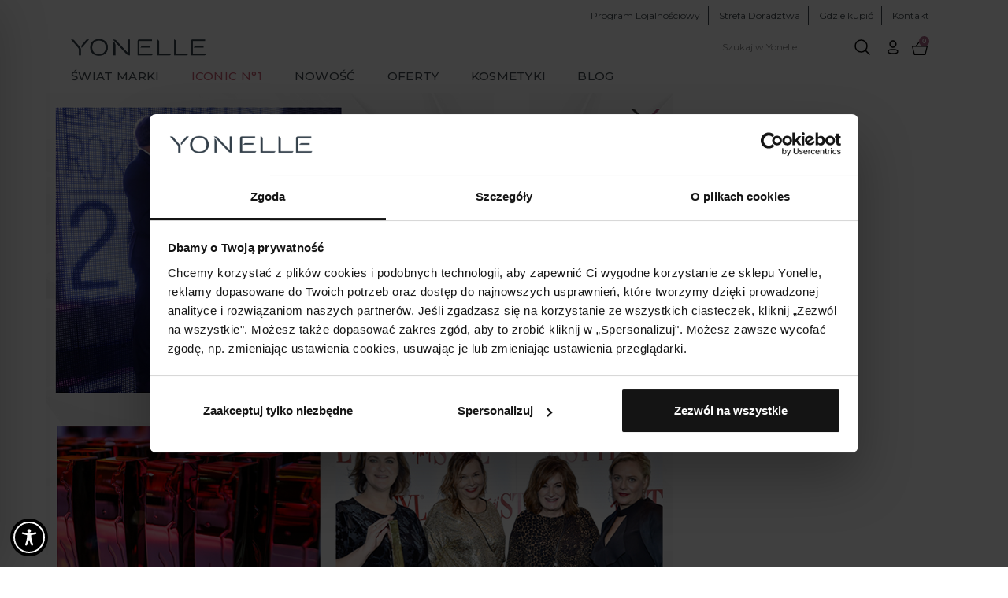

--- FILE ---
content_type: text/html; charset=UTF-8
request_url: https://www.yonelle.pl/aktualnosci-yonelle/gala-doskonalosc-roku-2018/
body_size: 87038
content:
<!DOCTYPE html>
<html lang="pl-PL">

<head>

			<meta name="viewport" content="width=device-width, initial-scale=1, maximum-scale=1">
			
		<meta charset="UTF-8"/>
		<link rel="profile" href="http://gmpg.org/xfn/11"/>
			
	<meta name='robots' content='index, follow, max-image-preview:large, max-snippet:-1, max-video-preview:-1' />
	<style>img:is([sizes="auto" i], [sizes^="auto," i]) { contain-intrinsic-size: 3000px 1500px }</style>
	
<!-- Google Tag Manager for WordPress by gtm4wp.com -->
<script data-cfasync="false" data-pagespeed-no-defer>
	var gtm4wp_datalayer_name = "dataLayer";
	var dataLayer = dataLayer || [];
	const gtm4wp_use_sku_instead = false;
	const gtm4wp_currency = 'PLN';
	const gtm4wp_product_per_impression = 12;
	const gtm4wp_clear_ecommerce = false;
	const gtm4wp_datalayer_max_timeout = 2000;
</script>
<!-- End Google Tag Manager for WordPress by gtm4wp.com -->
	<!-- This site is optimized with the Yoast SEO plugin v26.0 - https://yoast.com/wordpress/plugins/seo/ -->
	<title>GALA DOSKONAŁOŚĆ ROKU 2018 - YONELLE</title>
	<link rel="canonical" href="https://www.yonelle.pl/aktualnosci-yonelle/gala-doskonalosc-roku-2018/" />
	<meta property="og:locale" content="pl_PL" />
	<meta property="og:type" content="article" />
	<meta property="og:title" content="GALA DOSKONAŁOŚĆ ROKU 2018 - YONELLE" />
	<meta property="og:description" content="Wspaniała gala Doskonałości Roku 2018 Magazynu Twój Styl, podczas której odebraliśmy nagrodę dla Trifusion KREM-KONCENTRAT BOTULINOWY w kategorii „Kosmetyki polskie. Ekskluzywna pielęgnacja twarzy”. Jeszcze raz dziękujemy!!!" />
	<meta property="og:url" content="https://www.yonelle.pl/aktualnosci-yonelle/gala-doskonalosc-roku-2018/" />
	<meta property="og:site_name" content="YONELLE" />
	<meta property="article:publisher" content="https://www.facebook.com/KosmetykiYONELLE" />
	<meta property="article:modified_time" content="2019-09-04T17:48:47+00:00" />
	<meta property="og:image" content="https://www.yonelle.pl/wp-content/uploads/2019/02/Doskonalos-Roku-2018-Botulin.jpg" />
	<meta property="og:image:width" content="796" />
	<meta property="og:image:height" content="780" />
	<meta property="og:image:type" content="image/jpeg" />
	<script type="application/ld+json" class="yoast-schema-graph">{"@context":"https://schema.org","@graph":[{"@type":"Article","@id":"https://www.yonelle.pl/aktualnosci-yonelle/gala-doskonalosc-roku-2018/#article","isPartOf":{"@id":"https://www.yonelle.pl/aktualnosci-yonelle/gala-doskonalosc-roku-2018/"},"author":{"name":"Yonelle","@id":"https://www.yonelle.pl/#/schema/person/f58600fc17f0ca6fc1f65ded8a49e826"},"headline":"GALA DOSKONAŁOŚĆ ROKU 2018","datePublished":"2018-12-06T23:00:04+00:00","dateModified":"2019-09-04T17:48:47+00:00","mainEntityOfPage":{"@id":"https://www.yonelle.pl/aktualnosci-yonelle/gala-doskonalosc-roku-2018/"},"wordCount":37,"publisher":{"@id":"https://www.yonelle.pl/#organization"},"image":{"@id":"https://www.yonelle.pl/aktualnosci-yonelle/gala-doskonalosc-roku-2018/#primaryimage"},"thumbnailUrl":"https://www.yonelle.pl/wp-content/uploads/2019/02/Doskonalos-Roku-2018-Botulin.jpg","inLanguage":"pl-PL"},{"@type":["WebPage","CollectionPage"],"@id":"https://www.yonelle.pl/aktualnosci-yonelle/gala-doskonalosc-roku-2018/","url":"https://www.yonelle.pl/aktualnosci-yonelle/gala-doskonalosc-roku-2018/","name":"GALA DOSKONAŁOŚĆ ROKU 2018 - YONELLE","isPartOf":{"@id":"https://www.yonelle.pl/#website"},"primaryImageOfPage":{"@id":"https://www.yonelle.pl/aktualnosci-yonelle/gala-doskonalosc-roku-2018/#primaryimage"},"image":{"@id":"https://www.yonelle.pl/aktualnosci-yonelle/gala-doskonalosc-roku-2018/#primaryimage"},"thumbnailUrl":"https://www.yonelle.pl/wp-content/uploads/2019/02/Doskonalos-Roku-2018-Botulin.jpg","datePublished":"2018-12-06T23:00:04+00:00","dateModified":"2019-09-04T17:48:47+00:00","breadcrumb":{"@id":"https://www.yonelle.pl/aktualnosci-yonelle/gala-doskonalosc-roku-2018/#breadcrumb"},"inLanguage":"pl-PL"},{"@type":"ImageObject","inLanguage":"pl-PL","@id":"https://www.yonelle.pl/aktualnosci-yonelle/gala-doskonalosc-roku-2018/#primaryimage","url":"https://www.yonelle.pl/wp-content/uploads/2019/02/Doskonalos-Roku-2018-Botulin.jpg","contentUrl":"https://www.yonelle.pl/wp-content/uploads/2019/02/Doskonalos-Roku-2018-Botulin.jpg","width":796,"height":780},{"@type":"BreadcrumbList","@id":"https://www.yonelle.pl/aktualnosci-yonelle/gala-doskonalosc-roku-2018/#breadcrumb","itemListElement":[{"@type":"ListItem","position":1,"name":"Strona główna","item":"https://www.yonelle.pl/"},{"@type":"ListItem","position":2,"name":"Aktualności","item":"https://www.yonelle.pl/aktualnosci-yonelle/"},{"@type":"ListItem","position":3,"name":"GALA DOSKONAŁOŚĆ ROKU 2018"}]},{"@type":"WebSite","@id":"https://www.yonelle.pl/#website","url":"https://www.yonelle.pl/","name":"YONELLE","description":"Kosmetyki infuzyjne dla kobiet 40+","publisher":{"@id":"https://www.yonelle.pl/#organization"},"potentialAction":[{"@type":"SearchAction","target":{"@type":"EntryPoint","urlTemplate":"https://www.yonelle.pl/?s={search_term_string}"},"query-input":{"@type":"PropertyValueSpecification","valueRequired":true,"valueName":"search_term_string"}}],"inLanguage":"pl-PL"},{"@type":"Organization","@id":"https://www.yonelle.pl/#organization","name":"YONELLE","url":"https://www.yonelle.pl/","logo":{"@type":"ImageObject","inLanguage":"pl-PL","@id":"https://www.yonelle.pl/#/schema/logo/image/","url":"https://www.yonelle.pl/wp-content/uploads/2024/10/logo-2024-crop.png","contentUrl":"https://www.yonelle.pl/wp-content/uploads/2024/10/logo-2024-crop.png","width":359,"height":128,"caption":"YONELLE"},"image":{"@id":"https://www.yonelle.pl/#/schema/logo/image/"},"sameAs":["https://www.facebook.com/KosmetykiYONELLE"]},{"@type":"Person","@id":"https://www.yonelle.pl/#/schema/person/f58600fc17f0ca6fc1f65ded8a49e826","name":"Yonelle","image":{"@type":"ImageObject","inLanguage":"pl-PL","@id":"https://www.yonelle.pl/#/schema/person/image/","url":"https://secure.gravatar.com/avatar/bb39edb097eea01cf02c03981e55b798db7be186cea63ef16374277a20d40d1a?s=96&d=mm&r=g","contentUrl":"https://secure.gravatar.com/avatar/bb39edb097eea01cf02c03981e55b798db7be186cea63ef16374277a20d40d1a?s=96&d=mm&r=g","caption":"Yonelle"}}]}</script>
	<!-- / Yoast SEO plugin. -->


<script type='application/javascript' id='pys-version-script'>console.log('PixelYourSite PRO version 12.3.1');</script>
<link rel='dns-prefetch' href='//static.klaviyo.com' />
<link rel='dns-prefetch' href='//cdn.jsdelivr.net' />
<link rel='dns-prefetch' href='//geowidget.easypack24.net' />
<link rel='dns-prefetch' href='//fonts.googleapis.com' />
<link rel="alternate" type="application/rss+xml" title="YONELLE &raquo; Kanał z wpisami" href="https://www.yonelle.pl/feed/" />
<link rel="alternate" type="application/rss+xml" title="YONELLE &raquo; Kanał z komentarzami" href="https://www.yonelle.pl/comments/feed/" />
<link rel='stylesheet' id='font-awesome-css' href='https://www.yonelle.pl/wp-content/plugins/woocommerce-ajax-filters/berocket/assets/css/font-awesome.min.css?ver=2.0.4.7' type='text/css' media='all' />
<style id='font-awesome-inline-css' type='text/css'>
[data-font="FontAwesome"]:before {font-family: 'FontAwesome' !important;content: attr(data-icon) !important;speak: none !important;font-weight: normal !important;font-variant: normal !important;text-transform: none !important;line-height: 1 !important;font-style: normal !important;-webkit-font-smoothing: antialiased !important;-moz-osx-font-smoothing: grayscale !important;}
</style>
<link rel='stylesheet' id='yonelle-customizer-css' href='https://www.yonelle.pl/wp-content/plugins/yonelle-customizer/assets/dist/css/styles.css?ver=2.0.4.7' type='text/css' media='all' />
<link rel='stylesheet' id='wt-sc-blocks-gift-coupon-editor-css' href='https://www.yonelle.pl/wp-content/plugins/wt-smart-coupon-pro/blocks/build/gift-coupon/index.css?ver=2.0.4.7' type='text/css' media='all' />
<link rel='stylesheet' id='wp-components-css' href='https://www.yonelle.pl/wp-includes/css/dist/components/style.min.css?ver=2.0.4.7' type='text/css' media='all' />
<link rel='stylesheet' id='woocommerce-dpd-blocks-integration-frontend-css' href='https://www.yonelle.pl/wp-content/plugins/woocommerce-dpd/build/point-selection-block-frontend.css?ver=2.0.4.7' type='text/css' media='all' />
<link rel='stylesheet' id='woocommerce-dpd-blocks-integration-editor-css' href='https://www.yonelle.pl/wp-content/plugins/woocommerce-dpd/build/point-selection-block.css?ver=2.0.4.7' type='text/css' media='all' />
<link rel='stylesheet' id='woocommerce-paczkomaty-inpost-blocks-integration-frontend-css' href='https://www.yonelle.pl/wp-content/plugins/woocommerce-paczkomaty-inpost/build/point-selection-block-frontend.css?ver=2.0.4.7' type='text/css' media='all' />
<link rel='stylesheet' id='woocommerce-paczkomaty-inpost-blocks-integration-editor-css' href='https://www.yonelle.pl/wp-content/plugins/woocommerce-paczkomaty-inpost/build/point-selection-block.css?ver=2.0.4.7' type='text/css' media='all' />
<link rel='stylesheet' id='ywpar-blocks-style-css' href='https://www.yonelle.pl/wp-content/plugins/yith-woocommerce-points-and-rewards-premium/assets/js/blocks/style.css?ver=2.0.4.7' type='text/css' media='all' />
<link rel='stylesheet' id='berocket_aapf_widget-style-css' href='https://www.yonelle.pl/wp-content/plugins/woocommerce-ajax-filters/assets/frontend/css/fullmain.min.css?ver=2.0.4.7' type='text/css' media='all' />
<link rel='stylesheet' id='sbi_styles-css' href='https://www.yonelle.pl/wp-content/plugins/instagram-feed/css/sbi-styles.min.css?ver=2.0.4.7' type='text/css' media='all' />
<link rel='stylesheet' id='-css' href='https://www.yonelle.pl/wp-content/plugins/wt-smart-coupon-pro/public/modules/product_page_display/assets/style.css?ver=2.0.4.7' type='text/css' media='all' />
<link rel='stylesheet' id='wp-block-library-css' href='https://www.yonelle.pl/wp-includes/css/dist/block-library/style.min.css?ver=2.0.4.7' type='text/css' media='all' />
<style id='classic-theme-styles-inline-css' type='text/css'>
/*! This file is auto-generated */
.wp-block-button__link{color:#fff;background-color:#32373c;border-radius:9999px;box-shadow:none;text-decoration:none;padding:calc(.667em + 2px) calc(1.333em + 2px);font-size:1.125em}.wp-block-file__button{background:#32373c;color:#fff;text-decoration:none}
</style>
<style id='global-styles-inline-css' type='text/css'>
:root{--wp--preset--aspect-ratio--square: 1;--wp--preset--aspect-ratio--4-3: 4/3;--wp--preset--aspect-ratio--3-4: 3/4;--wp--preset--aspect-ratio--3-2: 3/2;--wp--preset--aspect-ratio--2-3: 2/3;--wp--preset--aspect-ratio--16-9: 16/9;--wp--preset--aspect-ratio--9-16: 9/16;--wp--preset--color--black: #000000;--wp--preset--color--cyan-bluish-gray: #abb8c3;--wp--preset--color--white: #ffffff;--wp--preset--color--pale-pink: #f78da7;--wp--preset--color--vivid-red: #cf2e2e;--wp--preset--color--luminous-vivid-orange: #ff6900;--wp--preset--color--luminous-vivid-amber: #fcb900;--wp--preset--color--light-green-cyan: #7bdcb5;--wp--preset--color--vivid-green-cyan: #00d084;--wp--preset--color--pale-cyan-blue: #8ed1fc;--wp--preset--color--vivid-cyan-blue: #0693e3;--wp--preset--color--vivid-purple: #9b51e0;--wp--preset--gradient--vivid-cyan-blue-to-vivid-purple: linear-gradient(135deg,rgba(6,147,227,1) 0%,rgb(155,81,224) 100%);--wp--preset--gradient--light-green-cyan-to-vivid-green-cyan: linear-gradient(135deg,rgb(122,220,180) 0%,rgb(0,208,130) 100%);--wp--preset--gradient--luminous-vivid-amber-to-luminous-vivid-orange: linear-gradient(135deg,rgba(252,185,0,1) 0%,rgba(255,105,0,1) 100%);--wp--preset--gradient--luminous-vivid-orange-to-vivid-red: linear-gradient(135deg,rgba(255,105,0,1) 0%,rgb(207,46,46) 100%);--wp--preset--gradient--very-light-gray-to-cyan-bluish-gray: linear-gradient(135deg,rgb(238,238,238) 0%,rgb(169,184,195) 100%);--wp--preset--gradient--cool-to-warm-spectrum: linear-gradient(135deg,rgb(74,234,220) 0%,rgb(151,120,209) 20%,rgb(207,42,186) 40%,rgb(238,44,130) 60%,rgb(251,105,98) 80%,rgb(254,248,76) 100%);--wp--preset--gradient--blush-light-purple: linear-gradient(135deg,rgb(255,206,236) 0%,rgb(152,150,240) 100%);--wp--preset--gradient--blush-bordeaux: linear-gradient(135deg,rgb(254,205,165) 0%,rgb(254,45,45) 50%,rgb(107,0,62) 100%);--wp--preset--gradient--luminous-dusk: linear-gradient(135deg,rgb(255,203,112) 0%,rgb(199,81,192) 50%,rgb(65,88,208) 100%);--wp--preset--gradient--pale-ocean: linear-gradient(135deg,rgb(255,245,203) 0%,rgb(182,227,212) 50%,rgb(51,167,181) 100%);--wp--preset--gradient--electric-grass: linear-gradient(135deg,rgb(202,248,128) 0%,rgb(113,206,126) 100%);--wp--preset--gradient--midnight: linear-gradient(135deg,rgb(2,3,129) 0%,rgb(40,116,252) 100%);--wp--preset--font-size--small: 13px;--wp--preset--font-size--medium: 20px;--wp--preset--font-size--large: 36px;--wp--preset--font-size--x-large: 42px;--wp--preset--spacing--20: 0.44rem;--wp--preset--spacing--30: 0.67rem;--wp--preset--spacing--40: 1rem;--wp--preset--spacing--50: 1.5rem;--wp--preset--spacing--60: 2.25rem;--wp--preset--spacing--70: 3.38rem;--wp--preset--spacing--80: 5.06rem;--wp--preset--shadow--natural: 6px 6px 9px rgba(0, 0, 0, 0.2);--wp--preset--shadow--deep: 12px 12px 50px rgba(0, 0, 0, 0.4);--wp--preset--shadow--sharp: 6px 6px 0px rgba(0, 0, 0, 0.2);--wp--preset--shadow--outlined: 6px 6px 0px -3px rgba(255, 255, 255, 1), 6px 6px rgba(0, 0, 0, 1);--wp--preset--shadow--crisp: 6px 6px 0px rgba(0, 0, 0, 1);}:where(.is-layout-flex){gap: 0.5em;}:where(.is-layout-grid){gap: 0.5em;}body .is-layout-flex{display: flex;}.is-layout-flex{flex-wrap: wrap;align-items: center;}.is-layout-flex > :is(*, div){margin: 0;}body .is-layout-grid{display: grid;}.is-layout-grid > :is(*, div){margin: 0;}:where(.wp-block-columns.is-layout-flex){gap: 2em;}:where(.wp-block-columns.is-layout-grid){gap: 2em;}:where(.wp-block-post-template.is-layout-flex){gap: 1.25em;}:where(.wp-block-post-template.is-layout-grid){gap: 1.25em;}.has-black-color{color: var(--wp--preset--color--black) !important;}.has-cyan-bluish-gray-color{color: var(--wp--preset--color--cyan-bluish-gray) !important;}.has-white-color{color: var(--wp--preset--color--white) !important;}.has-pale-pink-color{color: var(--wp--preset--color--pale-pink) !important;}.has-vivid-red-color{color: var(--wp--preset--color--vivid-red) !important;}.has-luminous-vivid-orange-color{color: var(--wp--preset--color--luminous-vivid-orange) !important;}.has-luminous-vivid-amber-color{color: var(--wp--preset--color--luminous-vivid-amber) !important;}.has-light-green-cyan-color{color: var(--wp--preset--color--light-green-cyan) !important;}.has-vivid-green-cyan-color{color: var(--wp--preset--color--vivid-green-cyan) !important;}.has-pale-cyan-blue-color{color: var(--wp--preset--color--pale-cyan-blue) !important;}.has-vivid-cyan-blue-color{color: var(--wp--preset--color--vivid-cyan-blue) !important;}.has-vivid-purple-color{color: var(--wp--preset--color--vivid-purple) !important;}.has-black-background-color{background-color: var(--wp--preset--color--black) !important;}.has-cyan-bluish-gray-background-color{background-color: var(--wp--preset--color--cyan-bluish-gray) !important;}.has-white-background-color{background-color: var(--wp--preset--color--white) !important;}.has-pale-pink-background-color{background-color: var(--wp--preset--color--pale-pink) !important;}.has-vivid-red-background-color{background-color: var(--wp--preset--color--vivid-red) !important;}.has-luminous-vivid-orange-background-color{background-color: var(--wp--preset--color--luminous-vivid-orange) !important;}.has-luminous-vivid-amber-background-color{background-color: var(--wp--preset--color--luminous-vivid-amber) !important;}.has-light-green-cyan-background-color{background-color: var(--wp--preset--color--light-green-cyan) !important;}.has-vivid-green-cyan-background-color{background-color: var(--wp--preset--color--vivid-green-cyan) !important;}.has-pale-cyan-blue-background-color{background-color: var(--wp--preset--color--pale-cyan-blue) !important;}.has-vivid-cyan-blue-background-color{background-color: var(--wp--preset--color--vivid-cyan-blue) !important;}.has-vivid-purple-background-color{background-color: var(--wp--preset--color--vivid-purple) !important;}.has-black-border-color{border-color: var(--wp--preset--color--black) !important;}.has-cyan-bluish-gray-border-color{border-color: var(--wp--preset--color--cyan-bluish-gray) !important;}.has-white-border-color{border-color: var(--wp--preset--color--white) !important;}.has-pale-pink-border-color{border-color: var(--wp--preset--color--pale-pink) !important;}.has-vivid-red-border-color{border-color: var(--wp--preset--color--vivid-red) !important;}.has-luminous-vivid-orange-border-color{border-color: var(--wp--preset--color--luminous-vivid-orange) !important;}.has-luminous-vivid-amber-border-color{border-color: var(--wp--preset--color--luminous-vivid-amber) !important;}.has-light-green-cyan-border-color{border-color: var(--wp--preset--color--light-green-cyan) !important;}.has-vivid-green-cyan-border-color{border-color: var(--wp--preset--color--vivid-green-cyan) !important;}.has-pale-cyan-blue-border-color{border-color: var(--wp--preset--color--pale-cyan-blue) !important;}.has-vivid-cyan-blue-border-color{border-color: var(--wp--preset--color--vivid-cyan-blue) !important;}.has-vivid-purple-border-color{border-color: var(--wp--preset--color--vivid-purple) !important;}.has-vivid-cyan-blue-to-vivid-purple-gradient-background{background: var(--wp--preset--gradient--vivid-cyan-blue-to-vivid-purple) !important;}.has-light-green-cyan-to-vivid-green-cyan-gradient-background{background: var(--wp--preset--gradient--light-green-cyan-to-vivid-green-cyan) !important;}.has-luminous-vivid-amber-to-luminous-vivid-orange-gradient-background{background: var(--wp--preset--gradient--luminous-vivid-amber-to-luminous-vivid-orange) !important;}.has-luminous-vivid-orange-to-vivid-red-gradient-background{background: var(--wp--preset--gradient--luminous-vivid-orange-to-vivid-red) !important;}.has-very-light-gray-to-cyan-bluish-gray-gradient-background{background: var(--wp--preset--gradient--very-light-gray-to-cyan-bluish-gray) !important;}.has-cool-to-warm-spectrum-gradient-background{background: var(--wp--preset--gradient--cool-to-warm-spectrum) !important;}.has-blush-light-purple-gradient-background{background: var(--wp--preset--gradient--blush-light-purple) !important;}.has-blush-bordeaux-gradient-background{background: var(--wp--preset--gradient--blush-bordeaux) !important;}.has-luminous-dusk-gradient-background{background: var(--wp--preset--gradient--luminous-dusk) !important;}.has-pale-ocean-gradient-background{background: var(--wp--preset--gradient--pale-ocean) !important;}.has-electric-grass-gradient-background{background: var(--wp--preset--gradient--electric-grass) !important;}.has-midnight-gradient-background{background: var(--wp--preset--gradient--midnight) !important;}.has-small-font-size{font-size: var(--wp--preset--font-size--small) !important;}.has-medium-font-size{font-size: var(--wp--preset--font-size--medium) !important;}.has-large-font-size{font-size: var(--wp--preset--font-size--large) !important;}.has-x-large-font-size{font-size: var(--wp--preset--font-size--x-large) !important;}
:where(.wp-block-post-template.is-layout-flex){gap: 1.25em;}:where(.wp-block-post-template.is-layout-grid){gap: 1.25em;}
:where(.wp-block-columns.is-layout-flex){gap: 2em;}:where(.wp-block-columns.is-layout-grid){gap: 2em;}
:root :where(.wp-block-pullquote){font-size: 1.5em;line-height: 1.6;}
</style>
<link rel='stylesheet' id='accessibility-plugin-onetap-pro-css' href='https://www.yonelle.pl/wp-content/plugins/accessibility-plugin-onetap-pro/assets/css/apop-front-end.min.css?ver=2.0.4.7' type='text/css' media='all' />
<style id='accessibility-plugin-onetap-pro-inline-css' type='text/css'>

		.apop-container-toggle .apop-toggle svg,
		nav.apop-accessibility.apop-plugin-onetap .apop-container .apop-accessibility-settings header.apop-header-top .apop-site-container .apop-site-info .apop-image svg,
		nav.apop-accessibility.apop-plugin-onetap .apop-container .apop-accessibility-settings .apop-features-container .apop-features .apop-box-feature.apop-active .apop-icon .apop-icon-animation svg,
		nav.apop-accessibility.apop-plugin-onetap .apop-container .apop-accessibility-settings .apop-features-container .apop-features .apop-box-feature.apop-lv1 .apop-icon .apop-icon-animation svg, nav.apop-accessibility.apop-plugin-onetap .apop-container .apop-accessibility-settings .apop-features-container .apop-features .apop-box-feature.apop-lv2 .apop-icon .apop-icon-animation svg, nav.apop-accessibility.apop-plugin-onetap .apop-container .apop-accessibility-settings .apop-features-container .apop-features .apop-box-feature.apop-lv3 .apop-icon .apop-icon-animation svg,
		nav.apop-accessibility.apop-plugin-onetap .apop-container .apop-accessibility-settings div.apop-multi-functional-feature .apop-box-functions .apop-functional-feature.apop-active .apop-left .apop-icon svg {
			fill: #000000 !important;
		}
		nav.apop-accessibility.apop-plugin-onetap .apop-container .apop-accessibility-settings header.apop-header-top::before,
		nav.apop-accessibility.apop-plugin-onetap .apop-container .apop-accessibility-settings .apop-reset-settings button,
		nav.apop-accessibility.apop-plugin-onetap .apop-container .apop-accessibility-settings .apop-features-container .apop-features .apop-box-feature.apop-lv1 .apop-title p.apop-option-levels span.apop-level.apop-level1,
		nav.apop-accessibility.apop-plugin-onetap .apop-container .apop-accessibility-settings header.apop-header-top::before, nav.apop-accessibility.apop-plugin-onetap .apop-container .apop-accessibility-settings .apop-reset-settings button, nav.apop-accessibility.apop-plugin-onetap .apop-container .apop-accessibility-settings .apop-features-container .apop-features .apop-box-feature.apop-lv2 .apop-title p.apop-option-levels span.apop-level.apop-level1, nav.apop-accessibility.apop-plugin-onetap .apop-container .apop-accessibility-settings .apop-features-container .apop-features .apop-box-feature.apop-lv2 .apop-title p.apop-option-levels span.apop-level.apop-level2,
		nav.apop-accessibility.apop-plugin-onetap .apop-container .apop-accessibility-settings .apop-features-container .apop-features .apop-box-feature.apop-lv3 .apop-title p.apop-option-levels span.apop-level.apop-level1, nav.apop-accessibility.apop-plugin-onetap .apop-container .apop-accessibility-settings .apop-features-container .apop-features .apop-box-feature.apop-lv3 .apop-title p.apop-option-levels span.apop-level.apop-level2, nav.apop-accessibility.apop-plugin-onetap .apop-container .apop-accessibility-settings .apop-features-container .apop-features .apop-box-feature.apop-lv3 .apop-title p.apop-option-levels span.apop-level.apop-level3,
		.apop-container-toggle .apop-toggle img {
			background: #000000 !important;
		}
		nav.apop-accessibility.apop-plugin-onetap .apop-container .apop-accessibility-settings .apop-reset-settings button {
			border-color: #000000 !important;
		}
		.apop-container-toggle .apop-toggle img.design-border1 {
			box-shadow: 0 0 0 4px #000000;
		}
		nav.apop-accessibility.apop-plugin-onetap .apop-container .apop-accessibility-settings .apop-features-container .apop-features .apop-box-feature:focus {
			border-width: 2px !important;
			outline: none !important;
		}			
		nav.apop-accessibility.apop-plugin-onetap .apop-container .apop-accessibility-settings .apop-features-container .apop-features .apop-box-feature:hover {
			border-color: #000000 !important;
			box-shadow: 0 0 0 1px #000000 !important;
		}
		nav.apop-accessibility.apop-plugin-onetap .apop-container .apop-accessibility-settings .apop-features-container .apop-features .apop-box-feature:hover .apop-title h3,
		nav.apop-accessibility.apop-plugin-onetap .apop-container .apop-accessibility-settings .apop-features-container .apop-features .apop-box-feature.apop-active .apop-title h3,
		nav.apop-accessibility.apop-plugin-onetap .apop-container .apop-accessibility-settings .apop-features-container .apop-features .apop-box-feature.apop-lv1 .apop-title h3, nav.apop-accessibility.apop-plugin-onetap .apop-container .apop-accessibility-settings .apop-features-container .apop-features .apop-box-feature.apop-lv2 .apop-title h3, nav.apop-accessibility.apop-plugin-onetap .apop-container .apop-accessibility-settings .apop-features-container .apop-features .apop-box-feature.apop-lv3 .apop-title h3 {
			color: #000000 !important;
		}
		nav.apop-accessibility.apop-plugin-onetap .apop-container .apop-accessibility-settings .apop-features-container .apop-features .apop-box-feature:focus {
			border-color: #000000 !important;
		}
		
			@media only screen and (max-width: 576px) {
				.apop-container-toggle .apop-toggle {
					left: 0 !important;
					margin-left: 15px !important;					
					bottom: 0 !important;
					margin-bottom: 90px !important;
				}
				nav.apop-accessibility.apop-plugin-onetap {
					left: -580px !important;
				}
				nav.apop-accessibility.apop-plugin-onetap.apop-toggle-open {
					left: 0 !important;
				}			
				nav.apop-accessibility.apop-plugin-onetap .apop-container .apop-accessibility-settings header.apop-header-top .apop-close {
					right: 20px !important;
				}			
			}			
			
			@media only screen and (min-width: 576px) and (max-width: 991.98px) {
				.apop-container-toggle .apop-toggle {
					left: 0 !important;
					margin-left: 15px !important;					
					bottom: 0 !important;
					margin-bottom: 90px !important;
				}
				nav.apop-accessibility.apop-plugin-onetap {
					left: -580px !important;
				}
				nav.apop-accessibility.apop-plugin-onetap.apop-toggle-open {
					left: 0 !important;
				}			
				nav.apop-accessibility.apop-plugin-onetap .apop-container .apop-accessibility-settings header.apop-header-top .apop-close {
					left: calc(530px - 20px) !important;
				}			
			}			
			
			@media only screen and (min-width: 992px) {
				.apop-container-toggle .apop-toggle {
					left: 0 !important;
					margin-left: 15px !important;					
					bottom: 0 !important;
					margin-bottom: 15px !important;
				}
				nav.apop-accessibility.apop-plugin-onetap {
					left: -580px !important;
				}
				nav.apop-accessibility.apop-plugin-onetap.apop-toggle-open {
					left: 0 !important;
				}			
				nav.apop-accessibility.apop-plugin-onetap .apop-container .apop-accessibility-settings header.apop-header-top .apop-close {
					left: calc(530px - 20px) !important;
				}			
			}			
			
			nav.apop-accessibility.apop-plugin-onetap .apop-container .apop-accessibility-settings .apop-features-container.top-content {
				// margin-top: -120px !important;
			}
			
			nav.apop-accessibility.apop-plugin-onetap .apop-container .apop-accessibility-settings div.apop-multi-functional-feature {
				margin-top: -120px !important;
			}
			header.apop-header-top .apop-site-container .apop-site-info .apop-desc {
				display: none !important;
			}
			
</style>
<link rel='stylesheet' id='accessibility-plugin-onetap-pro-eicons-css' href='https://www.yonelle.pl/wp-content/plugins/accessibility-plugin-onetap-pro/assets/fonts/eicons/css/elementor-icons.min.css?ver=2.0.4.7' type='text/css' media='all' />
<link rel='stylesheet' id='contact-form-7-css' href='https://www.yonelle.pl/wp-content/plugins/contact-form-7/includes/css/styles.css?ver=2.0.4.7' type='text/css' media='all' />
<link rel='stylesheet' id='bootstrap-5-css-css' href='https://cdn.jsdelivr.net/npm/bootstrap@5.3.0-alpha1/dist/css/bootstrap.min.css?ver=2.0.4.7' type='text/css' media='all' />
<link rel='stylesheet' id='pqf-styles-css' href='https://www.yonelle.pl/wp-content/plugins/wc-products-questionnaire-filter/assets/css/pqf-styles.css?ver=2.0.4.7' type='text/css' media='all' />
<style id='woocommerce-inline-inline-css' type='text/css'>
.woocommerce form .form-row .required { visibility: visible; }
</style>
<link rel='stylesheet' id='wt-smart-coupon-for-woo_bogo-css' href='https://www.yonelle.pl/wp-content/plugins/wt-smart-coupon-pro/public/modules/bogo/assets/style.css?ver=2.0.4.7' type='text/css' media='all' />
<link rel='stylesheet' id='wt-smart-coupon-for-woo-css' href='https://www.yonelle.pl/wp-content/plugins/wt-smart-coupon-pro/public/css/wt-smart-coupon-public.css?ver=2.0.4.7' type='text/css' media='all' />
<link rel='stylesheet' id='dashicons-css' href='https://www.yonelle.pl/wp-includes/css/dashicons.min.css?ver=2.0.4.7' type='text/css' media='all' />
<style id='dashicons-inline-css' type='text/css'>
[data-font="Dashicons"]:before {font-family: 'Dashicons' !important;content: attr(data-icon) !important;speak: none !important;font-weight: normal !important;font-variant: normal !important;text-transform: none !important;line-height: 1 !important;font-style: normal !important;-webkit-font-smoothing: antialiased !important;-moz-osx-font-smoothing: grayscale !important;}
</style>
<link rel='stylesheet' id='yonelle-core-style-css' href='https://www.yonelle.pl/wp-content/plugins/yonelle-core/assets/css/yonelle-core.css?ver=2.0.4.7' type='text/css' media='all' />
<link rel='stylesheet' id='brands-styles-css' href='https://www.yonelle.pl/wp-content/plugins/woocommerce/assets/css/brands.css?ver=2.0.4.7' type='text/css' media='all' />
<link rel='stylesheet' id='product-gallery-styles-css' href='https://www.yonelle.pl/wp-content/themes/fiorello-child/assets/css/product-gallery-styles.css?ver=2.0.4.7' type='text/css' media='all' />
<link rel='stylesheet' id='lightslider-css-css' href='https://www.yonelle.pl/wp-content/themes/fiorello-child/assets/self-hosted-cdn/lightslider.min.css?ver=2.0.4.7' type='text/css' media='all' />
<link rel='stylesheet' id='slick-css-css' href='https://www.yonelle.pl/wp-content/themes/fiorello-child/assets/self-hosted-cdn/slick-theme.css?ver=2.0.4.7' type='text/css' media='all' />
<link rel='stylesheet' id='splide-css-css' href='https://cdn.jsdelivr.net/npm/@splidejs/splide@4.1.4/dist/css/splide.min.css?ver=2.0.4.7' type='text/css' media='all' />
<link rel='stylesheet' id='yonelle-style-fonts-css' href='https://www.yonelle.pl/wp-content/themes/fiorello-child/fonts/fonts.min.css?ver=2.0.4.7' type='text/css' media='all' />
<link rel='stylesheet' id='fiorello-mikado-default-style-css' href='https://www.yonelle.pl/wp-content/themes/fiorello/style.css?ver=2.0.4.7' type='text/css' media='all' />
<link rel='stylesheet' id='fiorello-mikado-modules-css' href='https://www.yonelle.pl/wp-content/themes/fiorello/assets/css/modules.min.css?ver=2.0.4.7' type='text/css' media='all' />
<link rel='stylesheet' id='mkdf-dripicons-css' href='https://www.yonelle.pl/wp-content/themes/fiorello/framework/lib/icons-pack/dripicons/dripicons.css?ver=2.0.4.7' type='text/css' media='all' />
<link rel='stylesheet' id='mkdf-font_elegant-css' href='https://www.yonelle.pl/wp-content/themes/fiorello/framework/lib/icons-pack/elegant-icons/style.min.css?ver=2.0.4.7' type='text/css' media='all' />
<link rel='stylesheet' id='mkdf-font_awesome-css' href='https://www.yonelle.pl/wp-content/themes/fiorello/framework/lib/icons-pack/font-awesome/css/fontawesome-all.min.css?ver=2.0.4.7' type='text/css' media='all' />
<link rel='stylesheet' id='mkdf-ion_icons-css' href='https://www.yonelle.pl/wp-content/themes/fiorello/framework/lib/icons-pack/ion-icons/css/ionicons.min.css?ver=2.0.4.7' type='text/css' media='all' />
<link rel='stylesheet' id='mkdf-linea_icons-css' href='https://www.yonelle.pl/wp-content/themes/fiorello/framework/lib/icons-pack/linea-icons/style.css?ver=2.0.4.7' type='text/css' media='all' />
<link rel='stylesheet' id='mkdf-linear_icons-css' href='https://www.yonelle.pl/wp-content/themes/fiorello/framework/lib/icons-pack/linear-icons/style.css?ver=2.0.4.7' type='text/css' media='all' />
<link rel='stylesheet' id='mkdf-simple_line_icons-css' href='https://www.yonelle.pl/wp-content/themes/fiorello/framework/lib/icons-pack/simple-line-icons/simple-line-icons.css?ver=2.0.4.7' type='text/css' media='all' />
<link rel='stylesheet' id='mediaelement-css' href='https://www.yonelle.pl/wp-includes/js/mediaelement/mediaelementplayer-legacy.min.css?ver=2.0.4.7' type='text/css' media='all' />
<link rel='stylesheet' id='wp-mediaelement-css' href='https://www.yonelle.pl/wp-includes/js/mediaelement/wp-mediaelement.min.css?ver=2.0.4.7' type='text/css' media='all' />
<link rel='stylesheet' id='fiorello-mikado-woo-css' href='https://www.yonelle.pl/wp-content/themes/fiorello/assets/css/woocommerce.min.css?ver=2.0.4.7' type='text/css' media='all' />
<link rel='stylesheet' id='fiorello-mikado-woo-responsive-css' href='https://www.yonelle.pl/wp-content/themes/fiorello/assets/css/woocommerce-responsive.min.css?ver=2.0.4.7' type='text/css' media='all' />
<link rel='stylesheet' id='fiorello-mikado-style-dynamic-css' href='https://www.yonelle.pl/wp-content/themes/fiorello/assets/css/style_dynamic.css?ver=2.0.4.7' type='text/css' media='all' />
<link rel='stylesheet' id='fiorello-mikado-modules-responsive-css' href='https://www.yonelle.pl/wp-content/themes/fiorello/assets/css/modules-responsive.min.css?ver=2.0.4.7' type='text/css' media='all' />
<link rel='stylesheet' id='fiorello-mikado-style-dynamic-responsive-css' href='https://www.yonelle.pl/wp-content/themes/fiorello/assets/css/style_dynamic_responsive.css?ver=2.0.4.7' type='text/css' media='all' />
<link rel='stylesheet' id='fiorello-mikado-google-fonts-css' href='https://fonts.googleapis.com/css?family=Lora%3A400%2C400italic%2C500%2C500italic%2C700%2C700italic%7CPlayfair+Display%3A400%2C400italic%2C500%2C500italic%2C700%2C700italic%7CMontserrat%3A400%2C400italic%2C500%2C500italic%2C700%2C700italic&#038;subset=latin-ext&#038;ver=2.0.4.7' type='text/css' media='all' />
<link rel='stylesheet' id='select2-css' href='https://www.yonelle.pl/wp-content/plugins/woocommerce-ajax-filters/assets/frontend/css/select2.min.css?ver=2.0.4.7' type='text/css' media='all' />
<link rel='stylesheet' id='paczkomaty_front-css' href='https://www.yonelle.pl/wp-content/plugins/woocommerce-paczkomaty-inpost/assets/dist/css/checkout.css?ver=2.0.4.7' type='text/css' media='all' />
<link rel='stylesheet' id='paczkomaty_geowidget-css' href='https://geowidget.easypack24.net/css/easypack.css?ver=2.0.4.7' type='text/css' media='all' />
<link rel='stylesheet' id='wp-pagenavi-css' href='https://www.yonelle.pl/wp-content/plugins/wp-pagenavi/pagenavi-css.css?ver=2.0.4.7' type='text/css' media='all' />
<link rel='stylesheet' id='ywpar-date-picker-style-css' href='https://www.yonelle.pl/wp-content/plugins/yith-woocommerce-points-and-rewards-premium/assets/css/dtsel.css?ver=2.0.4.7' type='text/css' media='all' />
<link rel='stylesheet' id='ywpar_frontend-css' href='https://www.yonelle.pl/wp-content/plugins/yith-woocommerce-points-and-rewards-premium/assets/css/frontend.css?ver=2.0.4.7' type='text/css' media='all' />
<link rel='stylesheet' id='cwginstock_frontend_css-css' href='https://www.yonelle.pl/wp-content/plugins/back-in-stock-notifier-for-woocommerce/assets/css/frontend.min.css?ver=2.0.4.7' type='text/css' media='' />
<link rel='stylesheet' id='cwginstock_bootstrap-css' href='https://www.yonelle.pl/wp-content/plugins/back-in-stock-notifier-for-woocommerce/assets/css/bootstrap.min.css?ver=2.0.4.7' type='text/css' media='' />
<link rel='stylesheet' id='yonelle-minify-style-css' href='https://www.yonelle.pl/wp-content/themes/fiorello-child/assets/dist/yonelle-stylesheet.css?ver=2.0.4.7' type='text/css' media='all' />
<script type="text/template" id="tmpl-variation-template">
	<# setPrice(data.variation); #>
	<div style="display: none;">{{{ data.variation }}}</div>
</script>
<script type="text/template" id="tmpl-unavailable-variation-template">
	<p>Przepraszamy, ten produkt jest niedostępny. Prosimy wybrać inną kombinację.</p>
</script>
<script type="text/javascript" id="jquery-core-js-extra">
/* <![CDATA[ */
var pysTikTokRest = {"restApiUrl":"https:\/\/www.yonelle.pl\/wp-json\/pys-tiktok\/v1\/event","debug":""};
var pysFacebookRest = {"restApiUrl":"https:\/\/www.yonelle.pl\/wp-json\/pys-facebook\/v1\/event","debug":""};
/* ]]> */
</script>
<script type="text/javascript" src="https://www.yonelle.pl/wp-includes/js/jquery/jquery.min.js?ver=2.0.4.7" id="jquery-core-js"></script>
<script type="text/javascript" src="https://www.yonelle.pl/wp-includes/js/jquery/jquery-migrate.min.js?ver=2.0.4.7" id="jquery-migrate-js"></script>
<script type="text/javascript" id="wpml-cookie-js-extra">
/* <![CDATA[ */
var wpml_cookies = {"wp-wpml_current_language":{"value":"pl","expires":1,"path":"\/"}};
var wpml_cookies = {"wp-wpml_current_language":{"value":"pl","expires":1,"path":"\/"}};
/* ]]> */
</script>
<script type="text/javascript" src="https://www.yonelle.pl/wp-content/plugins/sitepress-multilingual-cms/res/js/cookies/language-cookie.js?ver=2.0.4.7" id="wpml-cookie-js" defer="defer" data-wp-strategy="defer"></script>
<script type="text/javascript" src="https://www.yonelle.pl/wp-content/plugins/wt-smart-coupon-pro/public/modules/product_page_display/assets/script.js?ver=2.0.4.7" id="-js"></script>
<script type="text/javascript" src="https://www.yonelle.pl/wp-content/plugins/svg-support/vendor/DOMPurify/DOMPurify.min.js?ver=2.0.4.7" id="bodhi-dompurify-library-js"></script>
<script type="text/javascript" id="bodhi_svg_inline-js-extra">
/* <![CDATA[ */
var svgSettings = {"skipNested":""};
/* ]]> */
</script>
<script type="text/javascript" src="https://www.yonelle.pl/wp-content/plugins/svg-support/js/min/svgs-inline-min.js?ver=2.0.4.7" id="bodhi_svg_inline-js"></script>
<script type="text/javascript" id="bodhi_svg_inline-js-after">
/* <![CDATA[ */
cssTarget={"Bodhi":"img.style-svg","ForceInlineSVG":"style-svg"};ForceInlineSVGActive="false";frontSanitizationEnabled="on";
/* ]]> */
</script>
<script type="text/javascript" src="https://cdn.jsdelivr.net/npm/bootstrap@5.3.0-alpha1/dist/js/bootstrap.bundle.min.js?ver=2.0.4.7" id="pqf-bootstrap-5-js-js"></script>
<script type="text/javascript" src="https://www.yonelle.pl/wp-content/plugins/woocommerce/assets/js/jquery-blockui/jquery.blockUI.min.js?ver=2.0.4.7" id="jquery-blockui-js" data-wp-strategy="defer"></script>
<script type="text/javascript" id="wc-add-to-cart-js-extra">
/* <![CDATA[ */
var wc_add_to_cart_params = {"ajax_url":"\/wp-admin\/admin-ajax.php","wc_ajax_url":"\/?wc-ajax=%%endpoint%%","i18n_view_cart":"KOSZYK","cart_url":"https:\/\/www.yonelle.pl\/koszyk\/","is_cart":"","cart_redirect_after_add":"no","addToCartError":"Nie uda\u0142o si\u0119 doda\u0107 produktu do koszyka.","addToCartVariation":"Wybierz opcje produktu przed dodaniem go do koszyka."};
/* ]]> */
</script>
<script type="text/javascript" src="https://www.yonelle.pl/wp-content/plugins/woocommerce/assets/js/frontend/add-to-cart.min.js?ver=2.0.4.7" id="wc-add-to-cart-js" data-wp-strategy="defer"></script>
<script type="text/javascript" src="https://www.yonelle.pl/wp-content/plugins/woocommerce/assets/js/js-cookie/js.cookie.min.js?ver=2.0.4.7" id="js-cookie-js" data-wp-strategy="defer"></script>
<script type="text/javascript" id="woocommerce-js-extra">
/* <![CDATA[ */
var woocommerce_params = {"ajax_url":"\/wp-admin\/admin-ajax.php","wc_ajax_url":"\/?wc-ajax=%%endpoint%%","i18n_password_show":"Poka\u017c has\u0142o","i18n_password_hide":"Ukryj has\u0142o"};
/* ]]> */
</script>
<script type="text/javascript" src="https://www.yonelle.pl/wp-content/plugins/woocommerce/assets/js/frontend/woocommerce.min.js?ver=2.0.4.7" id="woocommerce-js" defer="defer" data-wp-strategy="defer"></script>
<script type="text/javascript" src="https://www.yonelle.pl/wp-content/plugins/wt-smart-coupon-pro/common/modules/coupon_style/assets/script.js?ver=2.0.4.7" id="wt-smart-coupon-for-woo_coupon_style-js"></script>
<script type="text/javascript" src="https://www.yonelle.pl/wp-content/plugins/wt-smart-coupon-pro/public/modules/bogo/assets/script.js?ver=2.0.4.7" id="wt-smart-coupon-for-woo_bogo-js"></script>
<script type="text/javascript" id="wt-smart-coupon-for-woo-js-extra">
/* <![CDATA[ */
var WTSmartCouponOBJ = {"ajaxurl":"https:\/\/www.yonelle.pl\/wp-admin\/admin-ajax.php","wc_ajax_url":"https:\/\/www.yonelle.pl\/?wc-ajax=","nonces":{"public":"2719c0c8c4","apply_coupon":"a158d843f3"},"labels":{"please_wait":"Prosz\u0119 czeka\u0107...","choose_variation":"Prosz\u0119 wybra\u0107 wariant","error":"B\u0142\u0105d !!!","copied":"Skopiowano!"},"shipping_method":[],"payment_method":"","is_cart":"","checkout_url":"https:\/\/www.yonelle.pl\/zamowienie\/","applied_bogo_coupons":[],"bogo_popup_ajax_required":""};
/* ]]> */
</script>
<script type="text/javascript" src="https://www.yonelle.pl/wp-content/plugins/wt-smart-coupon-pro/public/js/wt-smart-coupon-public.js?ver=2.0.4.7" id="wt-smart-coupon-for-woo-js"></script>
<script type="text/javascript" id="yonelle-advertisement-js-js-extra">
/* <![CDATA[ */
var yonelleAdvertisementContentData = {"advertisementContent":[{"content":"<a href=\"https:\/\/www.yonelle.pl\/rekomendacja-miesiaca\/\">\n\t<div class=\"yonelle-advertisement\">\n\t\t<div class=\"mkdf-pl-inner\">\n\t\t\t<div class=\"mkdf-pl-image yonelle-advertisement__image\">\n\t\t\t\t<img src=\"https:\/\/www.yonelle.pl\/wp-content\/uploads\/2023\/06\/900x1600-2.jpg\" alt=\"Rekomendacja miesi\u0105ca\">\n\t\t\t<\/div>\n\t\t\t<a class=\"yonelle-advertisement__link\" href=\"https:\/\/www.yonelle.pl\/reklama\/reklama\/\"><\/a>\n\t\t<\/div>\n\t<\/div>\n<\/a>"},{"content":"<a href=\"https:\/\/www.yonelle.pl\/kosmetyki\/iconic\/\">\n\t<div class=\"yonelle-advertisement\">\n\t\t<div class=\"mkdf-pl-inner\">\n\t\t\t<div class=\"mkdf-pl-image yonelle-advertisement__image\">\n\t\t\t\t<img src=\"https:\/\/www.yonelle.pl\/wp-content\/uploads\/2023\/09\/display-iconic-krem-no1baner-900x1600-strona-www.jpg\" alt=\"ICONIC\">\n\t\t\t<\/div>\n\t\t\t<a class=\"yonelle-advertisement__link\" href=\"https:\/\/www.yonelle.pl\/reklama\/odkryj-nowosc-yonelle\/\"><\/a>\n\t\t<\/div>\n\t<\/div>\n<\/a>"}],"isShop":""};
/* ]]> */
</script>
<script type="text/javascript" src="https://www.yonelle.pl/wp-content/plugins/yonelle-core/assets/js/yonelle-advertisement.js?ver=2.0.4.7" id="yonelle-advertisement-js-js"></script>
<script type="text/javascript" src="https://www.yonelle.pl/wp-content/plugins/js_composer/assets/js/vendors/woocommerce-add-to-cart.js?ver=2.0.4.7" id="vc_woocommerce-add-to-cart-js-js"></script>
<script type="text/javascript" src="https://www.yonelle.pl/wp-includes/js/underscore.min.js?ver=2.0.4.7" id="underscore-js"></script>
<script type="text/javascript" id="wp-util-js-extra">
/* <![CDATA[ */
var _wpUtilSettings = {"ajax":{"url":"\/wp-admin\/admin-ajax.php"}};
/* ]]> */
</script>
<script type="text/javascript" src="https://www.yonelle.pl/wp-includes/js/wp-util.min.js?ver=2.0.4.7" id="wp-util-js"></script>
<script type="text/javascript" src="https://www.yonelle.pl/wp-content/themes/fiorello-child/assets/self-hosted-cdn/lightslider.min.js?ver=2.0.4.7" id="lightslider-js-js"></script>
<script type="text/javascript" src="https://www.yonelle.pl/wp-content/themes/fiorello-child/assets/self-hosted-cdn/slick.min.js?ver=2.0.4.7" id="slick-js-js"></script>
<script type="text/javascript" src="https://cdn.jsdelivr.net/npm/@splidejs/splide@4.1.4/dist/js/splide.min.js?ver=2.0.4.7" id="splide-js-js"></script>
<script type="text/javascript" src="https://www.yonelle.pl/wp-content/themes/fiorello-child/assets/js/product-gallery-controller.js?ver=2.0.4.7" id="product-gallery-js-js"></script>
<script type="text/javascript" src="https://www.yonelle.pl/wp-content/themes/fiorello-child/assets/js/product-recommendation-ribbon-controller.js?ver=2.0.4.7" id="product-recommendation-ribbon-js-js"></script>
<script type="text/javascript" id="yonelle-mobile-navigation-js-js-extra">
/* <![CDATA[ */
var yonelleAdvertisementData = {"advertisementHtml":"<a href=\"https:\/\/www.yonelle.pl\/rekomendacja-miesiaca\/\">\n\t<div class=\"yonelle-advertisement\">\n\t\t<div class=\"mkdf-pl-inner\">\n\t\t\t<div class=\"mkdf-pl-image yonelle-advertisement__image\">\n\t\t\t\t<img src=\"https:\/\/www.yonelle.pl\/wp-content\/uploads\/2023\/06\/900x1600-2.jpg\" alt=\"Rekomendacja miesi\u0105ca\">\n\t\t\t<\/div>\n\t\t\t<a class=\"yonelle-advertisement__link\" href=\"https:\/\/www.yonelle.pl\/reklama\/reklama\/\"><\/a>\n\t\t<\/div>\n\t<\/div>\n<\/a>"};
var yonelleAdvertisementData = {"advertisementHtml":"<a href=\"https:\/\/www.yonelle.pl\/rekomendacja-miesiaca\/\">\n\t<div class=\"yonelle-advertisement\">\n\t\t<div class=\"mkdf-pl-inner\">\n\t\t\t<div class=\"mkdf-pl-image yonelle-advertisement__image\">\n\t\t\t\t<img src=\"https:\/\/www.yonelle.pl\/wp-content\/uploads\/2023\/06\/900x1600-2.jpg\" alt=\"Rekomendacja miesi\u0105ca\">\n\t\t\t<\/div>\n\t\t\t<a class=\"yonelle-advertisement__link\" href=\"https:\/\/www.yonelle.pl\/reklama\/reklama\/\"><\/a>\n\t\t<\/div>\n\t<\/div>\n<\/a>"};
/* ]]> */
</script>
<script type="text/javascript" src="https://www.yonelle.pl/wp-content/themes/fiorello-child/assets/js/yonelle-mobile-navigation.js?ver=2.0.4.7" id="yonelle-mobile-navigation-js-js"></script>
<script type="text/javascript" id="wc-cart-js-extra">
/* <![CDATA[ */
var wc_cart_params = {"ajax_url":"\/wp-admin\/admin-ajax.php","wc_ajax_url":"\/?wc-ajax=%%endpoint%%","update_shipping_method_nonce":"a0051560ee","apply_coupon_nonce":"7f551a3faf","remove_coupon_nonce":"f2f93506ea"};
/* ]]> */
</script>
<script type="text/javascript" src="https://www.yonelle.pl/wp-content/themes/fiorello-child/assets/js/woocommerce/cart.js?ver=2.0.4.7" id="wc-cart-js"></script>
<script type="text/javascript" id="wc-cart-fragments-js-extra">
/* <![CDATA[ */
var wc_cart_fragments_params = {"ajax_url":"\/wp-admin\/admin-ajax.php","wc_ajax_url":"\/?wc-ajax=%%endpoint%%","cart_hash_key":"wc_cart_hash_43002e049be13f2815a5835d38f47605-pl","fragment_name":"wc_fragments_43002e049be13f2815a5835d38f47605","request_timeout":"5000"};
/* ]]> */
</script>
<script type="text/javascript" src="https://www.yonelle.pl/wp-content/plugins/woocommerce/assets/js/frontend/cart-fragments.min.js?ver=2.0.4.7" id="wc-cart-fragments-js" data-wp-strategy="defer"></script>
<script type="text/javascript" src="https://www.yonelle.pl/wp-content/themes/fiorello-child/assets/js/yonelle-custom-add-to-cart.js?ver=2.0.4.7" id="yonelle-custom-add-to-cart-js"></script>
<script type="text/javascript" src="https://www.yonelle.pl/wp-content/themes/fiorello-child/assets/js/jquery.scrollTo.min.js?ver=2.0.4.7" id="jquery-scroll-to-js-js"></script>
<script type="text/javascript" id="sticky-elements-js-js-extra">
/* <![CDATA[ */
var stickyElementsData = {"stickyClass":"sticky-element","stickyVisibleClass":"sticky-element--visible"};
var stickyElementsData = {"stickyClass":"sticky-element","stickyVisibleClass":"sticky-element--visible"};
/* ]]> */
</script>
<script type="text/javascript" src="https://www.yonelle.pl/wp-content/themes/fiorello-child/assets/js/sticky-elements.js?ver=2.0.4.7" id="sticky-elements-js-js"></script>
<script type="text/javascript" id="woo-reviews-product-custom-js-extra">
/* <![CDATA[ */
var ajax_object = {"ajaxurl":"https:\/\/www.yonelle.pl\/wp-admin\/admin-ajax.php","nonce":"78b7544c5e"};
var ajax_object = {"ajaxurl":"https:\/\/www.yonelle.pl\/wp-admin\/admin-ajax.php","nonce":"78b7544c5e"};
/* ]]> */
</script>
<script type="text/javascript" src="https://www.yonelle.pl/wp-content/themes/fiorello-child/assets/js/woocommerce/reviewsProductCustom.js?ver=2.0.4.7" id="woo-reviews-product-custom-js"></script>
<script type="text/javascript" src="https://www.yonelle.pl/wp-content/themes/fiorello-child/assets/js/yonelle-filters-slider.js?ver=2.0.4.7" id="yonelle-filters-slider-js-js"></script>
<script type="text/javascript" src="https://www.yonelle.pl/wp-content/themes/fiorello-child/assets/js/yonelle-product-slider.js?ver=2.0.4.7" id="yonelle-product-slider-js-js"></script>
<script type="text/javascript" src="https://www.yonelle.pl/wp-content/themes/fiorello-child/assets/js/product-extended-description-slider.js?ver=2.0.4.7" id="product-extended-description-slider-js-js"></script>
<script type="text/javascript" src="https://www.yonelle.pl/wp-content/themes/fiorello-child/assets/js/rewards-and-benefits-slider.js?ver=2.0.4.7" id="rewards-and-benefits-slider-js-js"></script>
<script type="text/javascript" src="https://www.yonelle.pl/wp-content/themes/fiorello-child/assets/js/yonelle-mobile-filters-interactions.js?ver=2.0.4.7" id="yonelle-mobile-filters-interactions-js-js"></script>
<script type="text/javascript" src="https://www.yonelle.pl/wp-content/themes/fiorello-child/assets/js/yonelle-mobile-reviews-interactions.js?ver=2.0.4.7" id="yonelle-mobile-reviews-interactions-js-js"></script>
<script type="text/javascript" src="https://www.yonelle.pl/wp-content/themes/fiorello-child/assets/js/pagination-fix.js?ver=2.0.4.7" id="pagination-fix-js-js"></script>
<script type="text/javascript" src="https://www.yonelle.pl/wp-content/themes/fiorello-child/assets/self-hosted-cdn/jquery.ez-plus.js?ver=2.0.4.7" id="elevatezoom-plus-js-js"></script>
<script type="text/javascript" src="https://www.yonelle.pl/wp-content/plugins/woocommerce-ajax-filters/assets/frontend/js/select2.min.js?ver=2.0.4.7" id="select2-js" defer="defer" data-wp-strategy="defer"></script>
<script type="text/javascript" src="https://www.yonelle.pl/wp-content/plugins/woocommerce/assets/js/selectWoo/selectWoo.full.min.js?ver=2.0.4.7" id="selectWoo-js" data-wp-strategy="defer"></script>
<script type="text/javascript" id="paczkomaty_front-js-extra">
/* <![CDATA[ */
var paczkomaty = {"lang":{"loading_more":"Wi\u0119cej...","no_results":"Brak paczkomat\u00f3w.","searching":"Szukam paczkomat\u00f3w...","error_loading":"Wyszukiwanie w toku...","placeholder":"Wpisz miasto lub miasto, ulica.","min_chars":"Wpisz minimum % znaki.","nomachine":"Paczkomat nie istnieje"},"settings":{"select_type":"select2_ajax"},"ajax_url":"https:\/\/www.yonelle.pl\/wp-admin\/admin-ajax.php","ajax_nonce":"51beda87c0","api_endpoint":"https:\/\/api-pl-points.easypack24.net\/v1"};
/* ]]> */
</script>
<script type="text/javascript" src="https://www.yonelle.pl/wp-content/plugins/woocommerce-paczkomaty-inpost/assets/dist/js/checkout.js?ver=2.0.4.7" id="paczkomaty_front-js"></script>
<script type="text/javascript" src="https://geowidget.easypack24.net/js/sdk-for-javascript.js?ver=2.0.4.7" id="paczkomaty_geowidget-js"></script>
<script type="text/javascript" src="https://www.yonelle.pl/wp-content/plugins/pixelyoursite-pro/dist/scripts/jquery.bind-first-0.2.3.min.js?ver=2.0.4.7" id="jquery-bind-first-js"></script>
<script type="text/javascript" src="https://www.yonelle.pl/wp-content/plugins/pixelyoursite-pro/dist/scripts/js.cookie-2.1.3.min.js?ver=2.0.4.7" id="js-cookie-pys-js"></script>
<script type="text/javascript" src="https://www.yonelle.pl/wp-content/plugins/pixelyoursite-pro/dist/scripts/sha256.js?ver=2.0.4.7" id="js-sha256-js"></script>
<script type="text/javascript" src="https://www.yonelle.pl/wp-content/plugins/pixelyoursite-pro/dist/scripts/tld.min.js?ver=2.0.4.7" id="js-tld-js"></script>
<script type="text/javascript" id="pys-js-extra">
/* <![CDATA[ */
var pysOptions = {"staticEvents":{"facebook":{"init_event":[{"delay":0,"type":"static","ajaxFire":false,"name":"PageView","eventID":"9210d331-6111-4608-afd1-fcbba2292b42","pixelIds":["1523727994624164"],"params":{"page_title":"GALA DOSKONA\u0141O\u015a\u0106 ROKU 2018","post_type":"aktualnosci-yonelle","post_id":74042,"plugin":"PixelYourSite","event_url":"www.yonelle.pl\/aktualnosci-yonelle\/gala-doskonalosc-roku-2018\/","user_role":"guest"},"e_id":"init_event","ids":[],"hasTimeWindow":false,"timeWindow":0,"woo_order":"","edd_order":""}]}},"dynamicEvents":{"automatic_event_internal_link":{"tiktok":{"delay":0,"type":"dyn","name":"ClickButton","event_id":"9WX5XhaMzIvq084cvRpFV4S01Ilvc9hWDf66","pixelIds":["D4DLL3BC77U260MBIMHG"],"eventID":"315ecb06-c82b-4123-8091-942097b94472","params":[],"e_id":"automatic_event_internal_link","ids":[],"hasTimeWindow":false,"timeWindow":0,"woo_order":"","edd_order":""},"facebook":{"delay":0,"type":"dyn","name":"InternalClick","eventID":"315ecb06-c82b-4123-8091-942097b94472","pixelIds":["1523727994624164"],"params":{"page_title":"GALA DOSKONA\u0141O\u015a\u0106 ROKU 2018","post_type":"aktualnosci-yonelle","post_id":74042,"plugin":"PixelYourSite","event_url":"www.yonelle.pl\/aktualnosci-yonelle\/gala-doskonalosc-roku-2018\/","user_role":"guest"},"e_id":"automatic_event_internal_link","ids":[],"hasTimeWindow":false,"timeWindow":0,"woo_order":"","edd_order":""}},"automatic_event_outbound_link":{"tiktok":{"delay":0,"type":"dyn","name":"ClickButton","event_id":"NiTIZUIIjLuTD53K4wFwIueFNwb5qlKxZHW7","pixelIds":["D4DLL3BC77U260MBIMHG"],"eventID":"b771d9aa-eff9-4826-a7d1-9741bddf73f2","params":[],"e_id":"automatic_event_outbound_link","ids":[],"hasTimeWindow":false,"timeWindow":0,"woo_order":"","edd_order":""},"facebook":{"delay":0,"type":"dyn","name":"OutboundClick","eventID":"b771d9aa-eff9-4826-a7d1-9741bddf73f2","pixelIds":["1523727994624164"],"params":{"page_title":"GALA DOSKONA\u0141O\u015a\u0106 ROKU 2018","post_type":"aktualnosci-yonelle","post_id":74042,"plugin":"PixelYourSite","event_url":"www.yonelle.pl\/aktualnosci-yonelle\/gala-doskonalosc-roku-2018\/","user_role":"guest"},"e_id":"automatic_event_outbound_link","ids":[],"hasTimeWindow":false,"timeWindow":0,"woo_order":"","edd_order":""}},"automatic_event_form":{"tiktok":{"delay":0,"type":"dyn","name":"SubmitForm","event_id":"NuSLoVIxLOmZEvK5cbbCsaQ6qmsoCGpHVFCm","pixelIds":["D4DLL3BC77U260MBIMHG"],"eventID":"551cc5de-692b-4e2c-b8ad-fef2206baaff","params":[],"e_id":"automatic_event_form","ids":[],"hasTimeWindow":false,"timeWindow":0,"woo_order":"","edd_order":""},"facebook":{"delay":0,"type":"dyn","name":"Form","eventID":"551cc5de-692b-4e2c-b8ad-fef2206baaff","pixelIds":["1523727994624164"],"params":{"page_title":"GALA DOSKONA\u0141O\u015a\u0106 ROKU 2018","post_type":"aktualnosci-yonelle","post_id":74042,"plugin":"PixelYourSite","event_url":"www.yonelle.pl\/aktualnosci-yonelle\/gala-doskonalosc-roku-2018\/","user_role":"guest"},"e_id":"automatic_event_form","ids":[],"hasTimeWindow":false,"timeWindow":0,"woo_order":"","edd_order":""}},"automatic_event_time_on_page":{"facebook":{"delay":0,"type":"dyn","name":"TimeOnPage","time_on_page":0,"eventID":"cddcfba7-eb50-4a99-a598-6a626ff6d94a","pixelIds":["1523727994624164"],"params":{"page_title":"GALA DOSKONA\u0141O\u015a\u0106 ROKU 2018","post_type":"aktualnosci-yonelle","post_id":74042,"plugin":"PixelYourSite","event_url":"www.yonelle.pl\/aktualnosci-yonelle\/gala-doskonalosc-roku-2018\/","user_role":"guest"},"e_id":"automatic_event_time_on_page","ids":[],"hasTimeWindow":false,"timeWindow":0,"woo_order":"","edd_order":""}}},"triggerEvents":[],"triggerEventTypes":[],"tiktok":{"pixelIds":["D4DLL3BC77U260MBIMHG"],"serverApiEnabled":true,"advanced_matching":{"external_id":"f917743b740ac5151815ad4cef9916db7c55c35a355273f1cb784b39bdc2bcc2"}},"facebook":{"pixelIds":["1523727994624164"],"advancedMatchingEnabled":true,"advancedMatching":{"external_id":"f917743b740ac5151815ad4cef9916db7c55c35a355273f1cb784b39bdc2bcc2"},"removeMetadata":false,"wooVariableAsSimple":true,"serverApiEnabled":true,"wooCRSendFromServer":false,"send_external_id":true,"enabled_medical":false,"do_not_track_medical_param":["event_url","post_title","page_title","landing_page","content_name","categories","category_name","tags"],"meta_ldu":false},"debug":"","siteUrl":"https:\/\/www.yonelle.pl","ajaxUrl":"https:\/\/www.yonelle.pl\/wp-admin\/admin-ajax.php","ajax_event":"f41115d267","trackUTMs":"1","trackTrafficSource":"","user_id":"0","enable_lading_page_param":"1","cookie_duration":"7","enable_event_day_param":"1","enable_event_month_param":"1","enable_event_time_param":"1","enable_remove_target_url_param":"1","enable_remove_download_url_param":"1","visit_data_model":"first_visit","last_visit_duration":"60","enable_auto_save_advance_matching":"1","enable_success_send_form":"","enable_automatic_events":"1","enable_event_video":"","ajaxForServerEvent":"1","ajaxForServerStaticEvent":"1","useSendBeacon":"1","send_external_id":"1","external_id_expire":"180","track_cookie_for_subdomains":"1","google_consent_mode":"1","data_persistency":"keep_data","advance_matching_form":{"enable_advance_matching_forms":true,"advance_matching_fn_names":["","first_name","first-name","first name","name","your-name"],"advance_matching_ln_names":["","last_name","last-name","last name"],"advance_matching_tel_names":["","phone","tel","your-phone"],"advance_matching_em_names":[""]},"advance_matching_url":{"enable_advance_matching_url":true,"advance_matching_fn_names":[""],"advance_matching_ln_names":[""],"advance_matching_tel_names":[""],"advance_matching_em_names":[""]},"track_dynamic_fields":[],"gdpr":{"ajax_enabled":true,"all_disabled_by_api":false,"facebook_disabled_by_api":false,"tiktok_disabled_by_api":false,"analytics_disabled_by_api":false,"google_ads_disabled_by_api":false,"pinterest_disabled_by_api":false,"bing_disabled_by_api":false,"reddit_disabled_by_api":false,"externalID_disabled_by_api":false,"facebook_prior_consent_enabled":true,"tiktok_prior_consent_enabled":true,"analytics_prior_consent_enabled":true,"google_ads_prior_consent_enabled":true,"pinterest_prior_consent_enabled":true,"bing_prior_consent_enabled":true,"cookiebot_integration_enabled":false,"cookiebot_facebook_consent_category":"marketing","cookiebot_tiktok_consent_category":"marketing","cookiebot_analytics_consent_category":"statistics","cookiebot_google_ads_consent_category":"marketing","cookiebot_pinterest_consent_category":"marketing","cookiebot_bing_consent_category":"marketing","cookie_notice_integration_enabled":false,"cookie_law_info_integration_enabled":false,"real_cookie_banner_integration_enabled":false,"consent_magic_integration_enabled":false,"analytics_storage":{"enabled":true,"value":"granted","filter":false},"ad_storage":{"enabled":true,"value":"granted","filter":false},"ad_user_data":{"enabled":true,"value":"granted","filter":false},"ad_personalization":{"enabled":true,"value":"granted","filter":false}},"cookie":{"disabled_all_cookie":false,"disabled_start_session_cookie":false,"disabled_advanced_form_data_cookie":false,"disabled_landing_page_cookie":false,"disabled_first_visit_cookie":false,"disabled_trafficsource_cookie":false,"disabled_utmTerms_cookie":false,"disabled_utmId_cookie":false,"disabled_google_alternative_id":false},"tracking_analytics":{"TrafficSource":"direct","TrafficLanding":"https:\/\/www.yonelle.pl\/aktualnosci-yonelle\/gala-doskonalosc-roku-2018\/","TrafficUtms":[],"TrafficUtmsId":[],"userDataEnable":true,"userData":{"emails":[],"phones":[],"addresses":[]},"use_encoding_provided_data":true,"use_multiple_provided_data":true},"GATags":{"ga_datalayer_type":"default","ga_datalayer_name":"dataLayerPYS","gclid_alternative_enabled":false,"gclid_alternative_param":""},"automatic":{"enable_youtube":true,"enable_vimeo":true,"enable_video":false},"woo":{"enabled":true,"enabled_save_data_to_orders":true,"addToCartOnButtonEnabled":true,"addToCartOnButtonValueEnabled":true,"addToCartOnButtonValueOption":"price","woo_purchase_on_transaction":true,"woo_view_content_variation_is_selected":true,"singleProductId":null,"affiliateEnabled":false,"removeFromCartSelector":"form.woocommerce-cart-form .remove","addToCartCatchMethod":"add_cart_hook","is_order_received_page":false,"containOrderId":false,"affiliateEventName":"Lead"},"edd":{"enabled":false},"cache_bypass":"1768646219"};
/* ]]> */
</script>
<script type="text/javascript" src="https://www.yonelle.pl/wp-content/plugins/pixelyoursite-pro/dist/scripts/public.js?ver=2.0.4.7" id="pys-js"></script>
<script type="text/javascript" id="wc-settings-dep-in-header-js-after">
/* <![CDATA[ */
console.warn( "Scripts that have a dependency on [wc-settings, wc-blocks-checkout] must be loaded in the footer, klaviyo-klaviyo-checkout-block-editor-script was registered to load in the header, but has been switched to load in the footer instead. See https://github.com/woocommerce/woocommerce-gutenberg-products-block/pull/5059" );
console.warn( "Scripts that have a dependency on [wc-settings, wc-blocks-checkout] must be loaded in the footer, klaviyo-klaviyo-checkout-block-view-script was registered to load in the header, but has been switched to load in the footer instead. See https://github.com/woocommerce/woocommerce-gutenberg-products-block/pull/5059" );
/* ]]> */
</script>
<script type="text/javascript" src="https://www.yonelle.pl/wp-content/themes/fiorello-child/assets/js/woocommerce/rating-fix.js?ver=2.0.4.7" id="woocommerce-ratings-fix-js-js"></script>
<script></script><link rel="https://api.w.org/" href="https://www.yonelle.pl/wp-json/" /><link rel="EditURI" type="application/rsd+xml" title="RSD" href="https://www.yonelle.pl/xmlrpc.php?rsd" />
<meta name="generator" content="WordPress 6.8.3" />
<meta name="generator" content="WooCommerce 10.2.3" />
<link rel='shortlink' href='https://www.yonelle.pl/?p=74042' />
<link rel="alternate" title="oEmbed (JSON)" type="application/json+oembed" href="https://www.yonelle.pl/wp-json/oembed/1.0/embed?url=https%3A%2F%2Fwww.yonelle.pl%2Faktualnosci-yonelle%2Fgala-doskonalosc-roku-2018%2F" />
<link rel="alternate" title="oEmbed (XML)" type="text/xml+oembed" href="https://www.yonelle.pl/wp-json/oembed/1.0/embed?url=https%3A%2F%2Fwww.yonelle.pl%2Faktualnosci-yonelle%2Fgala-doskonalosc-roku-2018%2F&#038;format=xml" />
<meta name="generator" content="WPML ver:4.8.1 stt:1,3,23,42;" />
<style></style>
<!-- Google Tag Manager for WordPress by gtm4wp.com -->
<!-- GTM Container placement set to automatic -->
<script data-cfasync="false" data-pagespeed-no-defer type="text/javascript">
	var dataLayer_content = {"pagePostType":"aktualnosci-yonelle","pagePostType2":"single-aktualnosci-yonelle","browserName":"","browserVersion":"","browserEngineName":"","browserEngineVersion":"","osName":"","osVersion":"","deviceType":"bot","deviceManufacturer":"","deviceModel":"","weatherCategory":"(no weather data available)","weatherDescription":"(no weather data available)","weatherTemp":0,"weatherPressure":0,"weatherWindSpeed":0,"weatherWindDeg":0,"weatherDataStatus":"No weather data in cache (18.223.166.202)","geoCountryCode":"(no geo data available)","geoCountryName":"(no geo data available)","geoRegionCode":"(no geo data available)","geoRegionName":"(no geo data available)","geoCity":"(no geo data available)","geoZipcode":"(no geo data available)","geoLatitude":"(no geo data available)","geoLongitude":"(no geo data available)","geoFullGeoData":{"success":false,"error":{"code":101,"type":"missing_access_key","info":"You have not supplied an API Access Key. [Required format: access_key=YOUR_ACCESS_KEY]"}},"customerTotalOrders":0,"customerTotalOrderValue":0,"customerFirstName":"","customerLastName":"","customerBillingFirstName":"","customerBillingLastName":"","customerBillingCompany":"","customerBillingAddress1":"","customerBillingAddress2":"","customerBillingCity":"","customerBillingState":"","customerBillingPostcode":"","customerBillingCountry":"","customerBillingEmail":"","customerBillingEmailHash":"","customerBillingPhone":"","customerShippingFirstName":"","customerShippingLastName":"","customerShippingCompany":"","customerShippingAddress1":"","customerShippingAddress2":"","customerShippingCity":"","customerShippingState":"","customerShippingPostcode":"","customerShippingCountry":"","cartContent":{"totals":{"applied_coupons":[],"discount_total":0,"subtotal":0,"total":0},"items":[]}};
	dataLayer.push( dataLayer_content );
</script>
<script data-cfasync="false" data-pagespeed-no-defer type="text/javascript">
(function(w,d,s,l,i){w[l]=w[l]||[];w[l].push({'gtm.start':
new Date().getTime(),event:'gtm.js'});var f=d.getElementsByTagName(s)[0],
j=d.createElement(s),dl=l!='dataLayer'?'&l='+l:'';j.async=true;j.src=
'//www.googletagmanager.com/gtm.js?id='+i+dl;f.parentNode.insertBefore(j,f);
})(window,document,'script','dataLayer','GTM-TR3K24W');
</script>
<!-- End Google Tag Manager for WordPress by gtm4wp.com -->	<link rel="preconnect" href="https://fonts.googleapis.com">
	<link rel="preconnect" href="https://fonts.gstatic.com" crossorigin>
	<link
		href="https://fonts.googleapis.com/css2?family=Lora:ital,wght@0,400;0,500;0,700;1,400;1,500;1,700&family=Montserrat:ital,wght@0,400;0,500;0,700;1,400;1,500;1,700&family=Playfair+Display:ital,wght@0,400;0,500;0,700;1,400;1,500;1,700&display=swap"
		rel="stylesheet">
		<noscript><style>.woocommerce-product-gallery{ opacity: 1 !important; }</style></noscript>
	<meta name="generator" content="Powered by WPBakery Page Builder - drag and drop page builder for WordPress."/>
<meta name="generator" content="Powered by Slider Revolution 6.7.38 - responsive, Mobile-Friendly Slider Plugin for WordPress with comfortable drag and drop interface." />
<link rel="icon" href="https://www.yonelle.pl/wp-content/uploads/2024/05/cropped-favicon-32x32.jpg" sizes="32x32" />
<link rel="icon" href="https://www.yonelle.pl/wp-content/uploads/2024/05/cropped-favicon-192x192.jpg" sizes="192x192" />
<link rel="apple-touch-icon" href="https://www.yonelle.pl/wp-content/uploads/2024/05/cropped-favicon-180x180.jpg" />
<meta name="msapplication-TileImage" content="https://www.yonelle.pl/wp-content/uploads/2024/05/cropped-favicon-270x270.jpg" />
<script>function setREVStartSize(e){
			//window.requestAnimationFrame(function() {
				window.RSIW = window.RSIW===undefined ? window.innerWidth : window.RSIW;
				window.RSIH = window.RSIH===undefined ? window.innerHeight : window.RSIH;
				try {
					var pw = document.getElementById(e.c).parentNode.offsetWidth,
						newh;
					pw = pw===0 || isNaN(pw) || (e.l=="fullwidth" || e.layout=="fullwidth") ? window.RSIW : pw;
					e.tabw = e.tabw===undefined ? 0 : parseInt(e.tabw);
					e.thumbw = e.thumbw===undefined ? 0 : parseInt(e.thumbw);
					e.tabh = e.tabh===undefined ? 0 : parseInt(e.tabh);
					e.thumbh = e.thumbh===undefined ? 0 : parseInt(e.thumbh);
					e.tabhide = e.tabhide===undefined ? 0 : parseInt(e.tabhide);
					e.thumbhide = e.thumbhide===undefined ? 0 : parseInt(e.thumbhide);
					e.mh = e.mh===undefined || e.mh=="" || e.mh==="auto" ? 0 : parseInt(e.mh,0);
					if(e.layout==="fullscreen" || e.l==="fullscreen")
						newh = Math.max(e.mh,window.RSIH);
					else{
						e.gw = Array.isArray(e.gw) ? e.gw : [e.gw];
						for (var i in e.rl) if (e.gw[i]===undefined || e.gw[i]===0) e.gw[i] = e.gw[i-1];
						e.gh = e.el===undefined || e.el==="" || (Array.isArray(e.el) && e.el.length==0)? e.gh : e.el;
						e.gh = Array.isArray(e.gh) ? e.gh : [e.gh];
						for (var i in e.rl) if (e.gh[i]===undefined || e.gh[i]===0) e.gh[i] = e.gh[i-1];
											
						var nl = new Array(e.rl.length),
							ix = 0,
							sl;
						e.tabw = e.tabhide>=pw ? 0 : e.tabw;
						e.thumbw = e.thumbhide>=pw ? 0 : e.thumbw;
						e.tabh = e.tabhide>=pw ? 0 : e.tabh;
						e.thumbh = e.thumbhide>=pw ? 0 : e.thumbh;
						for (var i in e.rl) nl[i] = e.rl[i]<window.RSIW ? 0 : e.rl[i];
						sl = nl[0];
						for (var i in nl) if (sl>nl[i] && nl[i]>0) { sl = nl[i]; ix=i;}
						var m = pw>(e.gw[ix]+e.tabw+e.thumbw) ? 1 : (pw-(e.tabw+e.thumbw)) / (e.gw[ix]);
						newh =  (e.gh[ix] * m) + (e.tabh + e.thumbh);
					}
					var el = document.getElementById(e.c);
					if (el!==null && el) el.style.height = newh+"px";
					el = document.getElementById(e.c+"_wrapper");
					if (el!==null && el) {
						el.style.height = newh+"px";
						el.style.display = "block";
					}
				} catch(e){
					console.log("Failure at Presize of Slider:" + e)
				}
			//});
		  };</script>
		<style type="text/css" id="wp-custom-css">
			.iconic-color,
.iconic-color *{
	color: #c85f72 !important;
}

/* ONETAP */

.woocommerce-cart .apop-container-toggle,
.woocommerce-checkout .apop-container-toggle{
	display: none !important;
}

.apop-container-toggle .apop-toggle img.design-size1 {
  padding: 5px !important;   /* Adds 5px of inner spacing around the icon */
  width: 40px !important;    /* Sets the icon width to exactly 40px */
  height: 40px !important;   /* Sets the icon height to exactly 40px */
}

/* Poprawka do pokazywania poster w RS */
.rs-layer-video:not(.videoisplaying) rs-poster{
	visibility: visible !important;
	opacity: 1 !important;
	
}
/* END */

.rs-layer-video rs-poster{
	transition: all 100ms ease-in-out;
}

.yonelle-cross-sells {
	display: none !important;
}

.page-id-189 .mkdf-bl-standard-pagination,
.page-id-188727 .mkdf-bl-standard-pagination,
.page-id-188728 .mkdf-bl-standard-pagination {
	display: none;
}

.cli-tab-footer .wt-cli-privacy-accept-btn {
	background-color: #c87ba1
}

.cli-switch input:checked+.cli-slider {
	background-color: #c87ba1
}

.mkdf-single-image-holder .mkdf-si-inner img {
	margin: 0 auto;
}

#menu-location-newsbuttons {
	width: 1300px;
	margin: 0 auto;
}

.mkdf-blog-holder article .mkdf-more-link-container {
	display: none;
}

.woocommerce-cart.mkdf-woocommerce-page .mkdf-wrapper .mkdf-wrapper-inner table.cart td.actions .coupon .button {
	color: #2b2b2b;
	border-color: #2b2b2b;
}

.woocommerce-page .mkdf-content .cart-empty~.container a.button {
	position: unset;
	display: unset;
	vertical-align: unset;
	width: unset;
	outline: unset;
	/* 	font-size: 12px;
	font-family: Montserrat,sans-serif;
	line-height: 1.833em;
	letter-spacing: .1em;
	font-weight: 500; */
	text-transform: unset;
	padding: unset;
	color: #afafaf;
	background-color: unset;
	border: unset;
}

.woocommerce-page .mkdf-content .cart-empty~.container a.button:hover {
	color: #f34f3f;
}

/* 2019-08-23 */

.insideInfo.bestseller,
.insideInfo.gift {
	display: none;
}

/* 2019-08-27 */

.single-product .fluidvids {
	padding-top: 0 !important;
	width: 560px;
	max-width: 100%;
	height: 315px;
	position: relative;
}

.single-product .fluidvids-item {
	position: absolute;
	top: 0px;
	left: 0px;
	width: 100%;
	height: 100%;
}

.mkdf-woocommerce-page .select2-container--default .select2-selection--single .select2-selection__arrow {
	top: -5px !important;
}

/* 2019-09-10 */

.insideInfo.new {
	background: #ab6786 !important;
}

/* 2019-12-07 */

.mkdf-blog-holder div[itemprop="dateCreated"] {
	display: none !important;
}

.mkdf-post-content div[itemprop="dateCreated"] {
	display: none !important;
}

.mkdf-post-content .mkdf-post-info-author-text {
	display: none !important;
}

.mkdf-recent-posts .mkdf-rp-date {
	display: none !important;
}

/* 2020-02-05 */

#nav-menu-item-wpml-ls-30-pl,
#nav-menu-item-wpml-ls-30-en,
#nav-menu-item-wpml-ls-30-de {
	margin-top: -8px;
}

#sticky-nav-menu-item-wpml-ls-30-pl,
#sticky-nav-menu-item-wpml-ls-30-en,
#sticky-nav-menu-item-wpml-ls-30-de {
	margin-top: -8px;
}

.wpml-ls-flag {
	display: inline-block !important;
	margin-top: -8px;
	margin-bottom: 5px !important;
}

.wpml-ls-native,
.wpml-ls-display {
	display: inline-block !important;
	margin-top: 2px !important;
	margin-bottom: 10px !important;
}

#nav-menu-item-wpml-ls-30-pl {
	display: none;
}

body>div.mkdf-wrapper>div>div>div>div.mkdf-container.mkdf-default-page-template>div>div>div>div:nth-child(16)>div>div>div>div.wpb_text_column.wpb_content_element,
/*body > div.mkdf-wrapper > div > div > div > div.mkdf-container.mkdf-default-page-template > div > div > div > div:nth-child(16) > div > div > div*/
	{
	display: none;
}

.shop_table.cart.vtprd_shop_table {
	display: none;
}

/*
section.cwginstock-subscribe-form  {
	display: none;
}*/

/* 2021-05-17 */

.wc_giftwrap_notes_container {
	display: none;
}

.product .wc-giftwrap {
	display: none;
}

.mkdf-shopping-cart-dropdown .mkdf-item-info-holder .mkdf-product-title {
	font-family: "Montserrat", sans-serif;
	font-size: 13px;
}

/*2021-09-14*/
@media only screen and (max-width: 768px) {
	.shop-custom-icons {
		border-top: none;
	}
}

/*2021-09-15*/
/* input[type="checkbox"] {
  -moz-appearance: initial;
} */

.mkdf-woocommerce-page.cart-collateral {
	height: -moz-fit-content !important;
}

/*2021-09-17*/
.brw-sale-notsale {
	display: none;
}

.berocket_single_filter_widget_309567 h3 {
	display: none;
}

.berocket_single_filter_widget_309567 .berocket_aapf_widget-title_div {
	display: none;
}

@media only screen and (max-width: 768px) {
	.berocket_single_filter_widget_309567 .berocket_aapf_widget-title_div {
		display: block;
	}
}

.wbs-product {
	justify-content: flex-start;
}

#wbs-content-upsells .wbs-button-continue {
	padding-right: 10px !important;
}

/*2021-11-23 - roses*/
.cwginstock-panel-heading h4 {
	font-size: 12px;
}

/* 2021-11-24 */

.page-id-311343 .mkdf-pli-out-of-stock {
	display: none !important;
}

/*countdown*/

#main_countedown_1 .element_conteiner {
	min-width: 150px !important;
	margin-right: 10px !important;
	text-align: center;
	display: inline-block;
}

#main_countedown_1 .time_left {
	background-color: #E0AA3F !important;
	font-size: 3rem !important;
	color: #fff !important;
}

.time_left {
	padding-bottom: 30% !important;
	padding-top: 30% !important;
	display: block !important;
}

#main_countedown_1 .time_description {
	font-size: 23px !important;
	font-family: "Montserrat" !important;
	color: #000;
}

.time_description {
	display: block !important;
	margin-top: 10% !important;
	font-weight: 400 !important;
}

@media only screen and (max-width: 768px) {
	#main_countedown_1 .element_conteiner {
		min-width: 90px !important;
	}
}

/*2021-11-25*/

.promotion-bar__content a {
	color: #fff;
}

.promotion-bar__content a:hover {
	color: #ab6786;
}

/* 2022-02-08 */

@media only screen and (max-width: 768px) {
	.popup-newsletter {
		display: none;
	}
}

/* Yith ajax search */
.search-navigation {
	display: inline-block !important;
}

.yith-ajaxsearchform-container {
	text-align: center;
	display: flex;
}

#yith-searchsubmit,
.yith-ajaxsearchform-wide .yith-ajaxsearch-filters {
	display: none !important;
}

div.autocomplete-suggestions {
	position: inherit !important;
	border: 0px;
}

.mkdf-slide-from-header-bottom-holder {
	width: 500px;
}

a:hover {
	color: #ab6786;
}

::selection {
	background: #ab6786;
}

.link-result {
	background: #ab6786 !important;
	padding: 5px 0px 5px 0px;
}

.link-result>a {
	color: #fff !important;
}

input#yith-s {
	outline: none !important;
	border: 1px solid #4b565c;
}

.autocomplete-suggestion .yith_wcas_result_content .title {
	padding-right: 30px;
}

input#yith-s {
	background-color: #fff;
	border: 1px solid #aaa;
	min-height: 38px;
	font-family: Montserrat, sans-serif;
	font-size: 12px;

	background-position: right 10px center !important;
}

.yith-ajaxsearchform-wide .search-input-container {
	padding-left: 5px;
}

/* SITE ORIGIN CSS */
@media(max-width: 768px) {
	iframe[name^="webform"] {
		display: none !important;
	}
}

html body .grwf2_backdrop {
	bottom: 60px;
}

@media(max-width: 768px) {
	html body .grwf2_backdrop {
		bottom: 160px;
	}
}

.grwf2_backdrop.wf2-bg-translate {
	display: none !important;
	position: relative;
	z-index: 99;
}

/* 2022-07-22 */

.post-53296 .cwginstock-subscribe-form {
	display: none;
}

.post-53296 .ikony-zachety {
	display: none;
}

.post-53296 .single-product-price-container {
	display: none;
}

.post-53296 .mkdf-out-of-stock {
	display: none;
}

.post-53296 .woocommerce-tabs.wc-tabs-wrapper {
	margin-top: 40px;
}

.js-availability-variable span {
	display: none;
}

.woocommerce-order-pay ul {
	list-style: none;
}

/* 2022-09-18 */

.tawcvs-swatches {
	margin-top: 10px !important;
	gap: 15px;
}

.woocommerce.single-product form.cart.variations_form .tawcvs-swatches .swatch {
	padding: 0px !important;
	width: 40px !important;
	height: 40px !important;
}

.woocommerce.single-product form.cart.variations_form .tawcvs-swatches .swatch:before {
	border: 1px solid #ddd !important;
	border-radius: 50% !important;
}

.woocommerce.single-product form.cart.variations_form .tawcvs-swatches .swatch.selected:before {
	border: 1px solid #000 !important;
}

.woocommerce.single-product form.cart.variations_form .tawcvs-swatches .swatch:last-child {
	margin-left: -4px !important;
}

/* 2022-10-25 */

#yith-par-message-reward-cart,
#yith-par-message-cart {
	opacity: 0 !important;
	height: 1px;
}

.mkdf-woocommerce-page .cart-collaterals table td,
.mkdf-woocommerce-page .cart-collaterals table th {
	padding: 4px 0;
}

form.ywpar_apply_discounts p {
	margin: 0 !important;
}

/* 2022-10-26 */

input#ywpar-points-max {
	margin: 0px;
	height: 50px;
}

.ywpar_rank_badges {
	display: none;
}

@media (min-width:1200px) {
	.cart-collaterals>div:nth-child(4) {
		display: none
	}
}

.woocommerce-form-register {
	display: flex;
	flex-direction: column;
}

.woocommerce-form-register p:nth-child(7) {
	order: 7
}

.g-recaptcha {
	order: 2
}

/*10.02*/
.promo-bar p {
	margin: 0 auto
}

@media(min-width:1200px) {
	.mkdf-drop-down .second .inner ul li a {
		padding: 8px 6px 8px 26px;
	}
}

/* 2023-03-21 */

.product-custom-short-description {
	margin: 20px 0px 0px 0px;
}

.single-product.woocommerce .mkdf-single-product-summary .ikony-zachety img {
	height: auto !important;
	width: 50px !important;

}

.single-product.woocommerce .mkdf-single-product-summary .ikony-zachety article .yith-par-message.yith-par-message-product img {
	padding-bottom: 40px;
}

body {
	border: unset !important;
}

.single-product.woocommerce .mkdf-single-product-summary .ikony-zachety p {
	font-weight: unset !important
}

div.mkdf-single-product-content>div.mkdf-single-product-summary>div>div.ikony-zachety>article:nth-child(1)>img {
	width: 30px !important;
	margin-right: 20px;
}

div.mkdf-single-product-content>div.mkdf-single-product-summary>div>div.ikony-zachety>article:nth-child(4)>div>img {
	height: 40px !important;
	padding-bottom: 0px;
	max-width: 24px !important;
	opacity: .7;
	margin-left: 3px;
}

.single-product.woocommerce .mkdf-single-product-summary .ikony-zachety article {
	padding: 6px 0px 6px 0px;
	line-height: 19px;
}

.single-product.woocommerce .mkdf-single-product-summary .ikony-zachety article p {
	line-height: 17px;
}

.free-gift-text__title {
	display: block;
	margin-bottom: -18px;
}

.free-gift-text {
	line-height: 19px !important;
}

.single-product.woocommerce .mkdf-out-of-stock .insideInfo {
	height: 26px;
	line-height: 24px;
}

.tabela-acf-pielegnacja-codzienna {
	margin-bottom: 60px;
}

.tabela-acf-pielegnacja-codzienna tr:first-child>td {
	font-family: "Playfair Display", serif;
	font-weight: 400;
	font-size: 38px;
	padding: 20px;
	text-align: center !important;
	color: #0a0a0a;
}

.tabela-acf-pielegnacja-codzienna tr>td:first-child {
	width: 15%;
	vertical-align: middle;
}

.tabela-acf-pielegnacja-codzienna tr>td:last-child {
	width: 85%;
	text-align: left;
}

.tabela-acf-pielegnacja-specjalna {
	margin-bottom: 60px;
}

.tabela-acf-pielegnacja-specjalna tr:first-child>td {
	font-family: "Playfair Display", serif;
	font-weight: 400;
	font-size: 38px;
	padding: 20px;
	text-align: center !important;
	color: #0a0a0a;
}

.tabela-acf-pielegnacja-specjalna tr>td:first-child {
	width: 15%;
	vertical-align: middle;
}

.tabela-acf-pielegnacja-specjalna tr>td:last-child {
	width: 85%;
	text-align: left;
}

.qtagsfilter-product__col-2 h2 {

	text-transform: none;
	font-family: "Playfair Display", serif;
	margin-top: 14px;

	font-size: 22px;
	letter-spacing: 0.44px;
	margin-bottom: 0;
	padding-right: 50px;
}

.qtagsfilter-product__col-2 h5 {
	font-size: 18px;
}

.qtagsfilter-product__col-2 .product__description h3 {
	font-size: 1em;
	line-height: 23px;
	color: #0a0a0a;
	font-family: Montserrat, sans-serif;
}

/* 2023-03-30 */

@media (max-width: 640px) {
	.product-go-back-mobile {
		display: none !important;
	}
}

@media(max-width: 768px) {

	.yonelle-breadcrumbs {
		margin-top: 8px;
		margin-left: 0px;
		padding-left: 10px;
		padding-bottom: 10px;
		border-bottom: 1px #e5e5e5 solid;
		width: unset;
	}

	.post-type-archive-product .mobile-go-back-link {
		display: none;
	}

	body.post-type-archive-product>div.mkdf-wrapper>div>div>div.mkdf-content-inner>div.mkdf-container>div>div>div>div:nth-child(1) {
		display: none;
	}

	body.post-type-archive-product>div.mkdf-wrapper>div>div>div.mkdf-content-inner>div.mkdf-container>div>div>div>article {
		display: none;
	}

}

/* 2023-04-21 - width home fix */

.page-id-189 .mkdf-content .mkdf-container-inner {
	width: unset !important;
}

.page-id-188727 .mkdf-content .mkdf-container-inner {
	width: unset !important;
}

.page-id-188728 .mkdf-content .mkdf-container-inner {
	width: unset !important;
}

/* 2023-04-21 */

.mkdf-onsale {
	display: none !important;
}

.yonelle-breadcrumbs {
	display: none;
}

.single-product .yonelle-breadcrumbs {
	display: block;
}

/* fix */

.product-free-gift {
	/* display: none!important; */
}

/* home */

@media(max-width: 768px) {

	body.home>div.mkdf-wrapper>div>div>div>div.mkdf-container.mkdf-default-page-template>div>div>div>div:nth-child(1) {
		margin-bottom: 50px !important;
	}
}

/* body.page-id-28777 > div.mkdf-wrapper > div > div > div > div.mkdf-container.mkdf-default-page-template > div > div > div > div:nth-child(5) > div > div > div > div > div > div > ul {
    grid-template-columns: 1fr 1fr;
} */

@media(min-width: 768px) {
	.wtf body.page-id-28777>div.mkdf-wrapper>div>div>div>div.mkdf-container.mkdf-default-page-template>div>div>div>div:nth-child(5)>div>div>div>div>div>div>ul {
		padding: 0px 200px 0px 200px;
	}
}

/* 2023-06-02 - hotfix */
.mkdf-top-bar {
	background: none;
}

.yonelle-payments-and-shipments {
	display: flex;
	flex-wrap: wrap;
	flex-direction: column;
	align-content: center;
}

.yonelle-payments-and-shipments__icon {
	height: unset;
}

/* 2023-11-20 */

@media (min-width: 992px) {
	.products.qtagsfilter .qtagsfilter-product__col-2 h2 {
		margin-top: 0;
		margin-bottom: 10px;
		line-height: unset !important;
	}
}

.mkdf-page-footer {
	margin-top: 80px;
}

.produkty-container--pqf {
	margin-top: 4rem;
	margin-left: 20% !important;
	margin-right: 20% !important;
}

.produkty-container--pqf h2 {
	margin-bottom: 80px;
}

.produkty-container--pqf img {
	text-indent: -9999px
}

/* Ankieta */
.products.qtagsfilter .product-ribbons-holder {
	display: none;
}

.products.qtagsfilter .product-list-title {
	opacity: 0;
}

.products.qtagsfilter .product-image-holder--hover {
	top: 0px !important
}

.pqf-carousel__header {
	display: none;
}

.pqf-question h4 {
	display: none;
}

.pqf-question ul {
	margin-bottom: 0px;
	padding-bottom: 0px;
}

.pqf-carousel__question__text__auxiliary {
	/*	display: none; */
	text-align: left;
	margin-top: 0px;
}

.pqf-carousel__question__answers {
	align-items: unset;
}

.pqf-carousel__answer {
	padding: 0rem 1.5rem;
	margin: 0.5rem 0;
}

.pqf-carousel__answer__text {
	font-family: "nexa_boldregular";
}

li.qtagsfilter-product {
	border-bottom: 1px solid #f2f2f2;
}

.pqf-heading {
	display: none;
}

html[lang="de-DE"] body>div.mkdf-wrapper>div>header>div.mkdf-container-inner.clearfix>div.yonelle-page-header__logo-widget-section.row>div.yonelle-page-header__logo-widget-section__widgets.col-4.col-md-6>a {
	display: none !important;
}

html[lang="de-DE"] body>div.mkdf-wrapper>div>header>div.mkdf-container-inner.clearfix>div.yonelle-page-header__logo-widget-section.row>div.yonelle-page-header__logo-widget-section__widgets.col-4.col-md-6>div.mkdf-shopping-cart-holder.mkdf-cart-info-is-active {
	display: none !important;
}

html[lang="de-DE"] .mkdf-pli-add-to-cart {
	display: none !important;
}

html[lang="de-DE"] .popup-newsletter {
	display: none !important;
}

html[lang="en-US"] body>div.mkdf-wrapper>div>header>div.mkdf-container-inner.clearfix>div.yonelle-page-header__logo-widget-section.row>div.yonelle-page-header__logo-widget-section__widgets.col-4.col-md-6>a {
	display: none !important;
}

html[lang="en-US"] body>div.mkdf-wrapper>div>header>div.mkdf-container-inner.clearfix>div.yonelle-page-header__logo-widget-section.row>div.yonelle-page-header__logo-widget-section__widgets.col-4.col-md-6>div.mkdf-shopping-cart-holder.mkdf-cart-info-is-active {
	display: none !important;
}

html[lang="en-US"] .mkdf-pli-add-to-cart {
	display: none !important;
}

html[lang="en-US"] .popup-newsletter {
	display: none !important;
}

/* 2023-08-30 */

.grecaptcha-badge {
	z-index: 1000;
}

/* 2023-09-02 */
.page-template-page-opinie .product-image-holder--hover {
	top: 0px !important;
}

.page-template-page-opinie .yith-par-message.yith-par-message-loop {
	margin-left: 0px;
	padding-left: 0px;
}

.page-template-page-opinie .yith-par-message.yith-par-message-loop strong {
	margin-left: 0px !important;
	padding-left: 0px;
}

/* 2023-09-05 */

.single-product .mkdf-single-product-summary .entry-summary .ikony-zachety article .icon-holder {
	width: unset;
}

.single-product.woocommerce .mkdf-single-product-summary .ikony-zachety article .yith-par-message.yith-par-message-product:not(.hide),
.single-product.woocommerce .mkdf-single-product-summary .ikony-zachety article .yith-par-message-variation:not(.hide) {
	display: block !important;
}

/* 2023-09-07 */

#product-393707 .product-custom-attributes {
	display: none;
}

/* 2023-09-08 */

.single-product .mkdf-single-product-summary .entry-summary .ikony-zachety article img {
	height: 50px !important;
	width: 50px !important;
}

.single-product .mkdf-single-product-summary .entry-summary .ikony-zachety article .icon-holder.day-night img {
	height: 50px !important;
	width: 50px !important;
}

.single-product .mkdf-single-product-summary .entry-summary .ikony-zachety article .icon-holder.night img {
	height: 50px !important;
	width: 50px !important;
}

.single-product .mkdf-single-product-summary .entry-summary .ikony-zachety article .icon-holder.day img {
	height: 50px !important;
	width: 50px !important;
}

.single-product.woocommerce .mkdf-single-product-summary .ikony-zachety article .yith-par-message.yith-par-message-product img,
.single-product.woocommerce .mkdf-single-product-summary .ikony-zachety article .yith-par-message-variation img {
	height: 50px !important;
	width: 50px !important;
	max-height: 50px !important;
	max-width: 50px !important;
	padding-right: 0px !important;
	margin-right: 0px !important;
	border-right: 0px !important;
	padding-left: 0px !important;
	margin-left: 0px !important;
	border-left: 0px !important;
}

/* apaszka */

.ped-application-slider__slide .application-text {
	width: 100%;
	color: #000;
}

@media (max-width: 1025px) {
	.row.wysiwyg-obraz {
		flex-direction: column-reverse;
	}
}

.single-product.woocommerce .mkdf-single-product-summary .mkdf-single-product-title {
	margin-left: 0px;
	padding-left: 0px;
}

.single-product .product .product-ribbons-holder {
	margin-left: 0px;
	margin-right: 0px;
}

.product-ribbons-holder {
	left: 0px;
	right: 0px;
	width: 100%;
}

:not(.product.type-product)>.product-ribbons-holder .bg-ribbon-hotfix {
	display: none;
}

.bg-ribbon-hotfix {
	margin-left: calc(((-100vw + 100%) / 2)) !important;
}

/* Temp Fix */

ul.extended-description li .obraz__column picture img {
	width: auto;
	height: auto;
}

/* Fix StylowZaupy */

@media (max-width: 768px) {
	.product-ribbons-holder .insideInfo {
		font-size: .6em;
	}
}

@media (max-width: 750px) {
	.giftwrapping-cart-label {
		display: none;
	}

	.product-row .remove svg {
		width: 20px;
		height: 20px;
		padding-right: unset;
	}

	.shop_table td {
		padding-top: 10px !important;
		padding-bottom: 10px !important;
	}

	.shop_table th {
		width: 40% !important;
		padding-top: 10px !important;
		padding-bottom: 10px !important;
	}

	.woocommerce-shipping-methods label {
		font-size: 14px;
	}

	.woocommerce-shipping-methods li {
		display: flex;
		padding: 10px 0px !important;
	}

	.woocommerce-shipping-totals th {
		vertical-align: top !important;
	}

	#shipping_method>li:nth-child(1) {
		margin-top: 0px !important;
		padding-top: 0px !important;
	}

	#card-table-on-mobile>article {
		margin-bottom: 40px;
	}

	.wc_payment_methods.payment_methods.methods .wc_payment_method {
		min-height: 50px;
	}

}

.popup-newsletter__form-content label {
	display: flex;
	align-items: flex-start;
}

.popup-newsletter__child-container .wpcf7-list-item {
	margin: 0;
}

.popup-newsletter__child-container .wpcf7-list-item input {
	margin-right: 10px;
}

.popup-newsletter__form .agreement.popup-newsletter__form-content {
	flex-wrap: nowrap;
}

.mkdf-woo-single-page .woocommerce-tabs #reviews ol.commentlist {
	display: flex;
	flex-direction: column-reverse;
}

@media only screen and (min-width: 1025px) {

	.mkdf-woocommerce-columns-4 .cross-sells>.products>.product,
	.mkdf-woocommerce-columns-4 .mkdf-pl-main-holder>.products>.product,
	.mkdf-woocommerce-columns-4 .related.products>.products>.product,
	.mkdf-woocommerce-columns-4 .upsells.products>.products>.product {
		width: 100%;
	}

	.mkdf-woocommerce-columns-4 .upsells.products>.products>.product picture {
		width: 100%;
	}

	.mkdf-woocommerce-columns-4 .upsells.products>.products>.product picture img {
		width: 100%;
		aspect-ratio: 1/1;
	}
}

/* WTF begin - 2023-11-20 */

.variations {
	margin-top: 10px !important;
}

.variations .value {
	padding-left: 0px !important;
}

.variations .label {
	display: none !important;
}

.variations select {
	background: white;
	border: 1px solid #eee !important;
}

.variations .value .select2-hidden-accessible {
	display: block;
	height: auto !important;
	visibility: visible;
	position: unset !important;
	width: auto !important;
	clip: unset !important;
	clip-path: unset !important;
	padding: 0 12px !important;
	;
}

.variations .select2-container {
	display: none;
}

/* WTF end - 2023-11-20 */

/* fix for Paczkomat 2023-11-20 */

#paczkomat_id_wrapper .select2-container {
	width: 100% !important;
}

.shipping.paczkomaty-shipping td {
	width: 100% !important;
}

#paczkomat_id_field {
	flex-direction: column !important;
}

#open-geowidget {
	margin-bottom: 30px;
}

/* Wyjatkowe oferty */

.mkdf-woo-pl-info-below-image ul.products>.product .added_to_cart:hover,
.mkdf-woo-pl-info-below-image ul.products>.product .button:hover {
	color: #b1346a;
}

.product img.product-image,
.product img.product-hover-image {
	width: 100%;
}

a:hover,
p a:hover {
	color: #ab6786;
}

.mkdf-shopping-cart-holder .mkdf-header-cart .mkdf-cart-number {
	background-color: #ab6786 !important;
}

/* 2023-12-04 - hack*/

.postid-200424 .sticky-element form.cart {
	display: none;
}

.woocommerce .star-rating:before {
	opacity: 0;
}

.woocommerce .star-rating span {
	color: #fff;
}

.woocommerce .woocommerce-product-rating .star-rating span {
	color: #000;
}

.woocommerce .star-rating-4 span:before {
	content: "\e033\e033\e033\e033\2606";
}

.woocommerce .star-rating-3 span:before {
	content: "\e033\e033\e033\2606\2606";
}

.woocommerce .star-rating-2 span:before {
	content: "\e033\e033\2606\2606\2606";
}

.woocommerce .star-rating-1 span:before {
	content: "\e033\2606\2606\2606\2606";
}

.yonelle-advertisement-item .yonelle-advertisement .mkdf-pl-inner a .yonelle-advertisement__image img {
	object-fit: contain;
	object-position: top;
	width: 100%;
}

@media only screen and (max-width: 650px) {

	.mkdf-woocommerce-columns-4 .mkdf-pl-main-holder>.products>.product,
	ul.products>.product {
		margin-left: 0 !important;
	}
}

.popup-newsletter__exit-box {
	width: 40px;
	height: 40px;
}

/* 2024-02-23 */

.pqf-carousel__navigation__button--finish {
	background-color: #000;
	border: none;
}

.pqf-carousel__navigation__button--finish:hover {
	background-color: rgb(200, 123, 161);
	transition: 0.3s
}

.pqf-carousel__navigation__button--finish div {
	color: #fff;
	font-family: "nexa_boldregular"
		font-size: 18px;
	color: #fff !important;
	text-transform: uppercase;

}

.pqf-icon.pqf-icon-mobile {
	display: none;
}

@media only screen and (max-width: 960px) {

	ul.products.qtagsfilter {
		display: grid;
		grid-template-columns: 1fr;
		margin: 0 !important;
		margin-bottom: 40px !important;
		gap: 40px 38px;
	}

	.produkty-container--pqf {
		margin-top: 4rem;
		margin-left: 5% !important;
		margin-right: 5% !important;
	}

	.mkdf-woocommerce-columns-4 .mkdf-pl-main-holder>.products>.product,
	ul.products>.product {
		margin-left: 0 !important;
		;
	}

	.products.qtagsfilter .product-list-title {
		opacity: 1 !important;
		;
		margin-bottom: 10px !important;
	}

	.pqf-icon.pqf-icon-mobile {
		display: block;
		z-index: 99;
	}

}

.woocommerce-checkout.mkdf-woocommerce-page .col-2 input[type="checkbox"] {
	margin-right: 15px;
	height: 17px;
	width: 17px;
}

.woocommerce-form__label.checkbox.custom-one {
	margin-top: 17px;
	flex-wrap: wrap;
}

@media (max-width: 470px) {
	span.gdpr-text {
		width: calc(100% - 57px);
	}
}

.woocommerce-form__label.checkbox.custom-one button,
.woocommerce-form__label.checkbox.custom-two button,
.woocommerce-form__label.checkbox.custom-three button {
	position: relative;
	align-self: flex-end;
	margin-left: auto;
	font-weight: bold;
	color: black;
	border: solid 1px #eee;
	margin-right: 10px;
	margin-top: 10px;
}

.woocommerce-terms-and-conditions-checkbox-text {
	/*width: calc(100% - 32px);*/
	font-size: 12px;
}

@media (min-width: 767px) {
	.page-id-28777 .products.columns-2 {
		display: grid;
		grid-template-columns: 1fr 1fr !important;
	}

	.page-id-28777 .products.columns-3 {
		display: grid;
		grid-template-columns: 1fr 1fr 1fr !important;
	}

	.page-id-28777 .products.columns-2 .product:nth-of-type(1n) {
		margin-left: auto;
		margin-right: 40px;
	}

	.page-id-28777 .products.columns-2 .product:nth-of-type(2n) {
		margin-right: auto;
		margin-left: 40px;
	}
}

@media (max-width: 470px) {
	#terms-wrapper>p {
		font-size: 10px !important;
		padding-left: 15px;
	}
}

/* fix for DPD PICKUP 22-04-2024 */
.select2-container {
	width: min-content;
}

#omnibus-price-data {
margin: 0px;
}

/* 2024-09-01 - width home fix */

.page-id-450867 .mkdf-content .mkdf-container-inner {
	width: unset !important;
}

/* HU */

html[lang="hu-HU"] .c-rev-custom__btn-review {
	display: none;
}

/* */

.page-id-451730 .yon.mkdf-content .mkdf-page-content-holder * {
    font-family: Montserrat, sans-serif!important;
    font-size: 12px;
    line-height: 20px;

}


.page-id-451730 .yon.mkdf-content .mkdf-page-content-holder * {
    font-family: Montserrat, sans-serif!important;
    font-size: 12px;
    line-height: 20px;

}

.page-id-451730 .yon.mkdf-content ol {
    list-style-position: outside;
    margin-left: 20px;
    padding-left: 20px;
}

.page-id-451730 .yon.mkdf-content ul {
    list-style-position: outside;
    margin-left: 20px;
    padding-left: 20px;
}		</style>
		<noscript><style> .wpb_animate_when_almost_visible { opacity: 1; }</style></noscript>	<meta name="facebook-domain-verification" content="3drstz9044m2wu9x491shfloz2jx23" />
	<script type="application/ld+json">
{
"@context": "http://schema.org",
"@type": ["Store", "OnlineStore"],
"address": {
"@type": "PostalAddress",
"addressLocality": "Raszyn",
"streetAddress": " Słowikowskiego 81",
"postalCode": "05-090",
"addressRegion": "Mazowieckie",
"addressCountry": "PL"
},
"name": "Yonelle",
"legalName": "JM Innovative Cosmetics Sp. z o.o.",
"brand": "Yonelle",
"email": ["sklep@yonelle.pl","doradztwo@yonelle.pl","yonelle@yonelle.pl","salon@yonelle.pl"],
"telephone": ["+48532173957","+48538051323"],
"image":"https://www.yonelle.pl/wp-content/uploads/2024/10/logo-2024-crop.png",
"logo":"https://www.yonelle.pl/wp-content/uploads/2024/10/logo-2024-crop.png",
"priceRange": "PLN",
"url": "https://www.yonelle.pl/",
"openingHoursSpecification":
[
{
"@type": "OpeningHoursSpecification",
"dayOfWeek": [
"Monday",
"Tuesday",
"Wednesday",
"Thursday",
"Friday"
],
"opens": "9:00",
"closes": "15:00"
}
],
"sameAs": "https://www.facebook.com/KosmetykiYONELLE/?locale=pl_PL"
}
</script>

</head>

<body class="wp-singular aktualnosci-yonelle-template-default single single-aktualnosci-yonelle postid-74042 wp-theme-fiorello wp-child-theme-fiorello-child theme-fiorello apop-root apop-accessibility-plugin apop-body-class apop-custom-class apop-classes fiorello-core-1.2 woocommerce-no-js woo-variation-swatches wvs-behavior-blur wvs-theme-fiorello-child wvs-show-label wvs-tooltip pl yonelle-child-ver-2.0.4.7 fiorello-ver-1.6 mkdf-grid-1300 mkdf-empty-google-api mkdf-content-background-full-image mkdf-sticky-header-on-scroll-down-up mkdf-dropdown-animate-height mkdf-header-standard mkdf-menu-area-shadow-disable mkdf-menu-area-in-grid-shadow-disable mkdf-menu-area-border-disable mkdf-menu-area-in-grid-border-disable mkdf-logo-area-border-disable mkdf-woocommerce-columns-4 mkdf-woo-medium-space mkdf-woo-pl-info-below-image mkdf-woo-single-thumb-on-left-side mkdf-woo-single-has-zoom mkdf-woo-single-has-pretty-photo mkdf-default-mobile-header mkdf-sticky-up-mobile-header mkdf-header-top-enabled wpb-js-composer js-comp-ver-8.6.1 vc_responsive" itemscope itemtype="http://schema.org/WebPage">
	
	<div class="mkdf-wrapper">
				<div class="mkdf-wrapper-inner">
						
    
    <div class="mkdf-top-bar">
        <div class="mkdf-container-inner clearfix">
            
                        <div class="mkdf-grid">
                
                <div class="mkdf-vertical-align-containers">
                    <div class="mkdf-position-left"><!--
				 -->
                        <div class="mkdf-position-left-inner">
                                                    </div>
                    </div>
                    <div class="mkdf-position-center"><!--
				 -->
                        <div class="mkdf-position-center-inner">
                                                    </div>
                    </div>
                    <div class="mkdf-position-right"><!--
				 -->
                        <div class="mkdf-position-right-inner">
                                                            <div id="nav_menu-6" class="widget widget_nav_menu mkdf-top-bar-widget"><div class="menu-top-bar-menu-container"><ul id="menu-top-bar-menu" class="menu"><li id="menu-item-371129" class="menu-item menu-item-type-post_type menu-item-object-page menu-item-371129"><a href="https://www.yonelle.pl/program-lojalnosciowy-yonelle/">Program Lojalnościowy</a></li>
<li id="menu-item-418505" class="menu-item menu-item-type-post_type menu-item-object-page menu-item-418505"><a href="https://www.yonelle.pl/strefa-doradztwa/">Strefa Doradztwa</a></li>
<li id="menu-item-371130" class="menu-item menu-item-type-post_type menu-item-object-page menu-item-371130"><a href="https://www.yonelle.pl/kontakt-yonelle/gdzie-kupic/">Gdzie kupić</a></li>
<li id="menu-item-371131" class="menu-item menu-item-type-post_type menu-item-object-page menu-item-371131"><a href="https://www.yonelle.pl/kontakt-yonelle/">Kontakt</a></li>
</ul></div></div>                                                    </div>
                    </div>
                </div>

                            </div>
        
                    </div>
    </div>

    <header class="yonelle-page-header mkdf-mobile-header">
	<div class="mkdf-container-inner clearfix">
		<div class="yonelle-page-header__logo-widget-section row">
			<div class="yonelle-page-header__logo-widget-section__logo col-8 col-md-6">
				<div class="mkdf-mobile-menu-opener mkdf-mobile-menu-opener-icon-pack d-block d-lg-none">
					<a href="#" onclick="javascript:void(0)" title="Menu">
						<span class="mkdf-mobile-menu-icon">
							<span aria-hidden="true" class="mkdf-icon-font-elegant icon_menu "></span>						</span>
											</a>
				</div>
				

<div class="mkdf-logo-wrapper">
    <a itemprop="url" href="https://www.yonelle.pl/" style="height: 64px;">
        <img itemprop="image" class="mkdf-normal-logo" src="https://www.yonelle.pl/wp-content/uploads/2024/10/logo-2024-crop.png" width="359" height="128"  alt="logo"/>
        <img itemprop="image" class="mkdf-dark-logo" src="https://www.yonelle.pl/wp-content/uploads/2024/10/logo-2024-crop.png" width="359" height="128"  alt="dark logo"/>        <img itemprop="image" class="mkdf-light-logo" src="https://www.yonelle.pl/wp-content/uploads/2024/10/logo-2024-crop.png" width="359" height="128"  alt="light logo"/>    </a>
</div>

			</div>
			<div class="yonelle-page-header__logo-widget-section__widgets col-4 col-md-6">
				<div class="d-none d-lg-block">
					<div class="doofinder-search">
	<span class="doofinder-search__label">
		Szukaj w Yonelle	</span>
	<svg fill="none" stroke="currentColor" stroke-width="1.5" viewBox="0 0 24 24" xmlns="http://www.w3.org/2000/svg"
		aria-hidden="true" width="24" height="24" class="ywcas-submit-icon" focusable="false">
		<path stroke="black" stroke-linecap="round" stroke-linejoin="round"
			d="M21 21l-5.197-5.197m0 0A7.5 7.5 0 105.196 5.196a7.5 7.5 0 0010.607 10.607z"></path>
	</svg>
</div>				</div>
									<div>
													<div class="y-w-myaccount__icon-btn js-btn-popup js-open" data-target="c-login-popup">
								<svg width="24" height="24" viewBox="0 0 24 24" fill="none" xmlns="http://www.w3.org/2000/svg">
    <g id="ic_user">
        <path id="Vector" fill-rule="evenodd" clip-rule="evenodd"
            d="M11.9045 4.75C10.1843 4.75 8.78961 6.20334 8.78961 7.99553C8.78961 9.78771 10.1843 11.2411 11.9045 11.2411C13.6255 11.2411 15.0202 9.78761 15.0202 7.99553C15.0202 6.20345 13.6255 4.75 11.9045 4.75ZM7.34961 7.99553C7.34961 5.37534 9.3887 3.25 11.9045 3.25C14.421 3.25 16.4602 5.37523 16.4602 7.99553C16.4602 10.6158 14.421 12.7411 11.9045 12.7411C9.3887 12.7411 7.34961 10.6157 7.34961 7.99553Z"
            fill="black" />
        <path id="Vector_2" fill-rule="evenodd" clip-rule="evenodd"
            d="M7.45675 14.6744C8.66878 14.251 10.2675 14.125 11.903 14.125C13.548 14.125 15.1475 14.2556 16.3583 14.6845C16.9675 14.9002 17.5308 15.2093 17.9481 15.6649C18.3819 16.1387 18.6273 16.7392 18.6273 17.4461C18.6273 18.1546 18.3795 18.7547 17.943 19.2265C17.5237 19.6798 16.9585 19.986 16.3487 20.1991C15.1366 20.6227 13.5378 20.7491 11.903 20.7491C10.2584 20.7491 8.65893 20.6185 7.44803 20.1897C6.8388 19.9739 6.27541 19.6649 5.85806 19.2093C5.42414 18.7355 5.17871 18.135 5.17871 17.428C5.17871 16.7195 5.4262 16.1192 5.86254 15.6471C6.28182 15.1935 6.84708 14.8874 7.45675 14.6744ZM6.89986 16.6875C6.71671 16.8856 6.61871 17.1151 6.61871 17.428C6.61871 17.7423 6.7168 17.9739 6.89989 18.1738C7.09957 18.3918 7.42672 18.5978 7.91153 18.7695C8.88874 19.1156 10.2914 19.2491 11.903 19.2491C13.507 19.2491 14.9104 19.1196 15.8906 18.777C16.3772 18.6069 16.7057 18.4024 16.906 18.1857C17.0894 17.9875 17.1873 17.7582 17.1873 17.4461C17.1873 17.1318 17.0892 16.9002 16.9061 16.7003C16.7066 16.4824 16.3795 16.2763 15.8948 16.1046C14.9177 15.7586 13.5151 15.625 11.903 15.625C10.298 15.625 8.89466 15.7542 7.91464 16.0965C7.4283 16.2664 7.10007 16.4709 6.89986 16.6875Z"
            fill="black" />
    </g>
</svg>							</div>
											</div>
					            <div class="mkdf-shopping-cart-holder mkdf-cart-info-is-active" >
                <div class="mkdf-shopping-cart-inner">
					                    <a itemprop="url" class="mkdf-header-cart" href="https://www.yonelle.pl/koszyk/">
                    <span class="mkdf-cart-icon-number-holder">
                        <span class="mkdf-cart-icon"><i class="mkdf-icon-dripicons dripicon dripicons-shopping-bag "></i></span>
                        <span class="mkdf-cart-number">0</span>
                    </span>
                        <span class="mkdf-cart-icon-text">CART</span>
                        <span class="mkdf-cart-info">
                        <span class="mkdf-cart-info-total">(<span class="woocommerce-Price-amount amount">0,00&nbsp;<span class="woocommerce-Price-currencySymbol">&#122;&#322;</span></span>)</span>
                    </span>
                    </a>
					                        <div class="mkdf-shopping-cart-dropdown">
                            <ul>
                                <li class="mkdf-empty-cart">Koszyk pusty.</li>
                            </ul>
                        </div>
					                </div>
            </div>
										</div>
		</div>
		<div class="yonelle-page-header__main-menu">
			<div class="d-block d-lg-none">
				<div class="doofinder-search">
	<span class="doofinder-search__label">
		Szukaj w Yonelle	</span>
	<svg fill="none" stroke="currentColor" stroke-width="1.5" viewBox="0 0 24 24" xmlns="http://www.w3.org/2000/svg"
		aria-hidden="true" width="24" height="24" class="ywcas-submit-icon" focusable="false">
		<path stroke="black" stroke-linecap="round" stroke-linejoin="round"
			d="M21 21l-5.197-5.197m0 0A7.5 7.5 0 105.196 5.196a7.5 7.5 0 0010.607 10.607z"></path>
	</svg>
</div>			</div>
			<div class="d-none d-lg-block main-menu">
				
<nav class="mkdf-main-menu mkdf-drop-down mkdf-default-nav">
    <ul id="menu-menu-top" class="clearfix"><li id="nav-menu-item-74298" class="menu-item menu-item-type-custom menu-item-object-custom menu-item-has-children  has_sub narrow"><a href="https://www.yonelle.pl/marka-yonelle/" class=""><span class="item_outer"><span class="item_text">ŚWIAT MARKI</span><i class="mkdf-menu-arrow fa fa-angle-down"></i></span></a>
<div class="second"><div class="inner"><ul>
	<li id="nav-menu-item-495092" class="menu-item menu-item-type-custom menu-item-object-custom "><a href="https://www.yonelle.pl/ambasadorka-yonelle/" class=""><span class="item_outer"><span class="item_text">Ambasadorka YONELLE</span></span></a></li>
	<li id="nav-menu-item-415864" class="menu-item menu-item-type-custom menu-item-object-custom "><a href="https://www.yonelle.pl/strefa-doradztwa/" class=""><span class="item_outer"><span class="item_text">STREFA DORADZTWA</span></span></a></li>
	<li id="nav-menu-item-394635" class="menu-item menu-item-type-custom menu-item-object-custom "><a href="https://www.yonelle.pl/dziesieciolecie-yonelle/" class=""><span class="item_outer"><span class="item_text">10 LAT MARKI YONELLE</span></span></a></li>
	<li id="nav-menu-item-74212" class="menu-item menu-item-type-post_type menu-item-object-page "><a href="https://www.yonelle.pl/marka-yonelle/" class=""><span class="item_outer"><span class="item_text">Świat marki</span></span></a></li>
	<li id="nav-menu-item-355507" class="menu-item menu-item-type-custom menu-item-object-custom "><a href="https://www.yonelle.pl/skin-penetration-revolution/" class=""><span class="item_outer"><span class="item_text">Skin Penetration Revolution&#x2122;</span></span></a></li>
	<li id="nav-menu-item-340629" class="menu-item menu-item-type-custom menu-item-object-custom "><a href="https://www.yonelle.pl/program-lojalnosciowy-yonelle/" class=""><span class="item_outer"><span class="item_text">Yonelle Beauty Lovers</span></span></a></li>
	<li id="nav-menu-item-74294" class="menu-item menu-item-type-post_type menu-item-object-page "><a href="https://www.yonelle.pl/kontakt-yonelle/gdzie-kupic/" class=""><span class="item_outer"><span class="item_text">Gdzie kupić?</span></span></a></li>
</ul></div></div>
</li>
<li id="nav-menu-item-525023" class="iconic-color menu-item menu-item-type-custom menu-item-object-custom  narrow"><a href="https://www.yonelle.pl/kosmetyki/iconic/" class=""><span class="item_outer"><span class="item_text">ICONIC N°1</span></span></a></li>
<li id="nav-menu-item-167039" class="menu-item menu-item-type-custom menu-item-object-custom  narrow"><a href="https://www.yonelle.pl/kosmetyki/infusion-lift/" class=""><span class="item_outer"><span class="item_text">Nowość</span></span></a></li>
<li id="nav-menu-item-302124" class="menu-item menu-item-type-post_type menu-item-object-page menu-item-has-children  has_sub narrow"><a href="https://www.yonelle.pl/wyjatkowe-oferty/" class=""><span class="item_outer"><span class="item_text">OFERTY</span><i class="mkdf-menu-arrow fa fa-angle-down"></i></span></a>
<div class="second"><div class="inner"><ul>
	<li id="nav-menu-item-302125" class="menu-item menu-item-type-post_type menu-item-object-page "><a href="https://www.yonelle.pl/wyjatkowe-oferty/" class=""><span class="item_outer"><span class="item_text">OFERTY</span></span></a></li>
	<li id="nav-menu-item-375896" class="menu-item menu-item-type-custom menu-item-object-custom "><a href="https://www.yonelle.pl/rekomendacja-miesiaca/" class=""><span class="item_outer"><span class="item_text">Rekomendacja do -30%</span></span></a></li>
	<li id="nav-menu-item-302126" class="menu-item menu-item-type-post_type menu-item-object-page "><a href="https://www.yonelle.pl/sklep/" class=""><span class="item_outer"><span class="item_text">WSZYSTKIE PRODUKTY</span></span></a></li>
</ul></div></div>
</li>
<li id="nav-menu-item-4151" class="menu-item menu-item-type-post_type menu-item-object-page menu-item-has-children  has_sub wide mkdf-wide-menu-in-grid"><a href="https://www.yonelle.pl/kosmetyki/" class=""><span class="item_outer"><span class="item_text">Kosmetyki</span><i class="mkdf-menu-arrow fa fa-angle-down"></i></span></a>
<div class="second"><div class="inner"><ul>
	<li id="nav-menu-item-6527" class="menu-item menu-item-type-custom menu-item-object-custom menu-item-has-children sub"><a href="#" class=""><span class="item_outer"><span class="item_text">SERIA</span></span></a>
	<ul>
		<li id="nav-menu-item-530476" class="menu-item menu-item-type-custom menu-item-object-custom "><a href="https://www.yonelle.pl/kosmetyki/infusion-lift/" class=""><span class="item_outer"><span class="item_text">INFUSÍON LIFT &#8211; NOWOŚĆ</span></span></a></li>
		<li id="nav-menu-item-499115" class="menu-item menu-item-type-custom menu-item-object-custom "><a href="https://www.yonelle.pl/kosmetyki/nutrifusion/" class=""><span class="item_outer"><span class="item_text">NUTRIFUSÍON &#8211; NOWOŚĆ</span></span></a></li>
		<li id="nav-menu-item-427090" class="menu-item menu-item-type-custom menu-item-object-custom "><a href="https://www.yonelle.pl/kosmetyki/trifusion-focus/" class=""><span class="item_outer"><span class="item_text">TRIFUSÍON FOCUS</span></span></a></li>
		<li id="nav-menu-item-502667" class="menu-item menu-item-type-custom menu-item-object-custom "><a href="https://www.yonelle.pl/produkt/photofusion-krem-supreme-spf-50-z-przeciwzmarszczkowa-tarcza-ochronna/" class=""><span class="item_outer"><span class="item_text">PHOTOFUSÍON &#8211; NOWOŚĆ</span></span></a></li>
		<li id="nav-menu-item-455508" class="menu-item menu-item-type-post_type menu-item-object-page "><a href="https://www.yonelle.pl/yonelle-men/" class=""><span class="item_outer"><span class="item_text">YONELLE MEN</span></span></a></li>
		<li id="nav-menu-item-332332" class="menu-item menu-item-type-post_type menu-item-object-page "><a href="https://www.yonelle.pl/kosmetyki/lumifusion/" class=""><span class="item_outer"><span class="item_text">LUMIFUSION</span></span></a></li>
		<li id="nav-menu-item-312044" class="menu-item menu-item-type-post_type menu-item-object-page "><a href="https://www.yonelle.pl/kosmetyki/roses/" class=""><span class="item_outer"><span class="item_text">Roses</span></span></a></li>
		<li id="nav-menu-item-227655" class="menu-item menu-item-type-custom menu-item-object-custom "><a href="https://www.yonelle.pl/kosmetyki/fortefusion/" class=""><span class="item_outer"><span class="item_text">FortefusÍon</span></span></a></li>
		<li id="nav-menu-item-6015" class="menu-item menu-item-type-post_type menu-item-object-page "><a href="https://www.yonelle.pl/kosmetyki/infusion/" class=""><span class="item_outer"><span class="item_text">INFUSÍON</span></span></a></li>
		<li id="nav-menu-item-340589" class="menu-item menu-item-type-post_type menu-item-object-page "><a href="https://www.yonelle.pl/kosmetyki/trifusion/" class=""><span class="item_outer"><span class="item_text">TRIFUSÍON</span></span></a></li>
		<li id="nav-menu-item-303193" class="menu-item menu-item-type-post_type menu-item-object-page "><a href="https://www.yonelle.pl/kosmetyki/metamorphosis/" class=""><span class="item_outer"><span class="item_text">Metamorphosis</span></span></a></li>
		<li id="nav-menu-item-73501" class="menu-item menu-item-type-post_type menu-item-object-page "><a href="https://www.yonelle.pl/kosmetyki/yoshino/" class=""><span class="item_outer"><span class="item_text">Yoshino</span></span></a></li>
		<li id="nav-menu-item-73846" class="menu-item menu-item-type-post_type menu-item-object-page "><a href="https://www.yonelle.pl/kosmetyki/" class=""><span class="item_outer"><span class="item_text">Przewodnik po seriach</span></span></a></li>
	</ul>
</li>
	<li id="nav-menu-item-6429" class="menu-item menu-item-type-custom menu-item-object-custom menu-item-has-children sub"><a href="#" class=""><span class="item_outer"><span class="item_text">RODZAJ PRODUKTU</span></span></a>
	<ul>
		<li id="nav-menu-item-394631" class="menu-item menu-item-type-custom menu-item-object-custom "><a href="https://www.yonelle.pl/produkt/eau-de-parfum-by-yonelle/" class=""><span class="item_outer"><span class="item_text">ZAPACH</span></span></a></li>
		<li id="nav-menu-item-6397" class="menu-item menu-item-type-custom menu-item-object-custom "><a href="/rodzaj/krem-do-twarzy/" class=""><span class="item_outer"><span class="item_text">KREMY DO TWARZY</span></span></a></li>
		<li id="nav-menu-item-6398" class="menu-item menu-item-type-custom menu-item-object-custom "><a href="/rodzaj/serum-do-twarzy/" class=""><span class="item_outer"><span class="item_text">SERUM DO TWARZY</span></span></a></li>
		<li id="nav-menu-item-6399" class="menu-item menu-item-type-custom menu-item-object-custom "><a href="/rodzaj/krem-serum-pod-oczy/" class=""><span class="item_outer"><span class="item_text">KREMY / SERUM POD OCZY</span></span></a></li>
		<li id="nav-menu-item-11284" class="menu-item menu-item-type-taxonomy menu-item-object-product_tag "><a href="https://www.yonelle.pl/rodzaj/krem-na-szyje-i-dekolt/" class=""><span class="item_outer"><span class="item_text">KREMY NA SZYJĘ I DEKOLT</span></span></a></li>
		<li id="nav-menu-item-6400" class="menu-item menu-item-type-custom menu-item-object-custom "><a href="/rodzaj/maseczka/" class=""><span class="item_outer"><span class="item_text">MASKI</span></span></a></li>
		<li id="nav-menu-item-20809" class="menu-item menu-item-type-taxonomy menu-item-object-product_tag "><a href="https://www.yonelle.pl/rodzaj/peeling-zluszczanie/" class=""><span class="item_outer"><span class="item_text">Peelingi</span></span></a></li>
		<li id="nav-menu-item-11282" class="menu-item menu-item-type-taxonomy menu-item-object-product_tag "><a href="https://www.yonelle.pl/rodzaj/mezoroller/" class=""><span class="item_outer"><span class="item_text">MEZOROLLERY</span></span></a></li>
		<li id="nav-menu-item-28131" class="menu-item menu-item-type-taxonomy menu-item-object-product_tag "><a href="https://www.yonelle.pl/rodzaj/oczyszczanie/" class=""><span class="item_outer"><span class="item_text">Oczyszczanie</span></span></a></li>
	</ul>
</li>
	<li id="nav-menu-item-20950" class="menu-item menu-item-type-custom menu-item-object-custom menu-item-has-children sub"><a href="#" class=""><span class="item_outer"><span class="item_text">Kiedy stosować</span></span></a>
	<ul>
		<li id="nav-menu-item-20952" class="menu-item menu-item-type-taxonomy menu-item-object-product_tag "><a href="https://www.yonelle.pl/rodzaj/kremyserum-na-dzien/" class=""><span class="item_outer"><span class="item_text">dzień</span></span></a></li>
		<li id="nav-menu-item-20954" class="menu-item menu-item-type-taxonomy menu-item-object-product_tag "><a href="https://www.yonelle.pl/rodzaj/kremserum-na-noc/" class=""><span class="item_outer"><span class="item_text">noc</span></span></a></li>
		<li id="nav-menu-item-20953" class="menu-item menu-item-type-taxonomy menu-item-object-product_tag "><a href="https://www.yonelle.pl/rodzaj/kremserum-na-dziennoc/" class=""><span class="item_outer"><span class="item_text">dzień/noc</span></span></a></li>
	</ul>
</li>
	<li id="nav-menu-item-20951" class="menu-item menu-item-type-custom menu-item-object-custom menu-item-has-children sub"><a href="#" class=""><span class="item_outer"><span class="item_text">Działanie</span></span></a>
	<ul>
		<li id="nav-menu-item-20956" class="menu-item menu-item-type-taxonomy menu-item-object-product_tag "><a href="https://www.yonelle.pl/rodzaj/dojrzala-bardzo-sucha-skora/" class=""><span class="item_outer"><span class="item_text">Dojrzała bardzo sucha skóra</span></span></a></li>
		<li id="nav-menu-item-20958" class="menu-item menu-item-type-taxonomy menu-item-object-product_tag "><a href="https://www.yonelle.pl/rodzaj/dojrzala-skora-slabo-nawodniona/" class=""><span class="item_outer"><span class="item_text">Dojrzała skóra słabo nawodniona</span></span></a></li>
		<li id="nav-menu-item-20957" class="menu-item menu-item-type-taxonomy menu-item-object-product_tag "><a href="https://www.yonelle.pl/rodzaj/dojrzala-skora-o-nierownym-kolorycie/" class=""><span class="item_outer"><span class="item_text">Dojrzała skóra o nierównym kolorycie</span></span></a></li>
		<li id="nav-menu-item-20961" class="menu-item menu-item-type-taxonomy menu-item-object-product_tag "><a href="https://www.yonelle.pl/rodzaj/redukcja-zmarszczek/" class=""><span class="item_outer"><span class="item_text">Redukcja zmarszczek</span></span></a></li>
		<li id="nav-menu-item-20960" class="menu-item menu-item-type-taxonomy menu-item-object-product_tag "><a href="https://www.yonelle.pl/rodzaj/poprawa-owalulifting/" class=""><span class="item_outer"><span class="item_text">Poprawa owalu/lifting</span></span></a></li>
		<li id="nav-menu-item-20955" class="menu-item menu-item-type-taxonomy menu-item-object-product_tag "><a href="https://www.yonelle.pl/rodzaj/kurze-lapki/" class=""><span class="item_outer"><span class="item_text">Kurze łapki</span></span></a></li>
		<li id="nav-menu-item-20962" class="menu-item menu-item-type-taxonomy menu-item-object-product_tag "><a href="https://www.yonelle.pl/rodzaj/worki-pod-oczami/" class=""><span class="item_outer"><span class="item_text">&#8222;Worki&#8221; pod oczami</span></span></a></li>
		<li id="nav-menu-item-26641" class="menu-item menu-item-type-taxonomy menu-item-object-product_tag "><a href="https://www.yonelle.pl/rodzaj/ochrona_przeciwsloneczna/" class=""><span class="item_outer"><span class="item_text">Ochrona przeciwsłoneczna</span></span></a></li>
		<li id="nav-menu-item-34320" class="menu-item menu-item-type-taxonomy menu-item-object-product_tag "><a href="https://www.yonelle.pl/rodzaj/ochrona_anti_pollution/" class=""><span class="item_outer"><span class="item_text">Ochrona anti-pollution</span></span></a></li>
		<li id="nav-menu-item-378774" class="menu-item menu-item-type-taxonomy menu-item-object-product_tag "><a href="https://www.yonelle.pl/rodzaj/pielegnacja-make-up-ochrona/" class=""><span class="item_outer"><span class="item_text">Pielęgnacja &amp; Make-up &amp; Ochrona</span></span></a></li>
		<li id="nav-menu-item-490720" class="menu-item menu-item-type-custom menu-item-object-custom "><a href="https://www.yonelle.pl/sklep/?filters=rodzaj-produktu%5B253%5D" class=""><span class="item_outer"><span class="item_text">Pielęgnacja ciała</span></span></a></li>
	</ul>
</li>
	<li id="nav-menu-item-442842" class="menu-item menu-item-type-custom menu-item-object-custom "><a href="https://www.yonelle.pl/strefa-doradztwa/" class=""><span class="item_outer"><span class="item_text">Strefa Doradztwa</span></span></a></li>
	<li id="nav-menu-item-20968" class="menu-item menu-item-type-post_type menu-item-object-page "><a href="https://www.yonelle.pl/bestsellery/" class=""><span class="item_outer"><span class="item_text">Bestsellery</span></span></a></li>
	<li id="nav-menu-item-317533" class="menu-item menu-item-type-custom menu-item-object-custom "><a href="https://www.yonelle.pl/podaruj-piekno-w-prezencie/" class=""><span class="item_outer"><span class="item_text">Pomysły na prezent</span></span></a></li>
	<li id="nav-menu-item-28862" class="menu-item menu-item-type-post_type menu-item-object-page "><a href="https://www.yonelle.pl/wyjatkowe-oferty/" class=""><span class="item_outer"><span class="item_text">Oferty</span></span></a></li>
	<li id="nav-menu-item-74559" class="menu-item menu-item-type-post_type menu-item-object-page "><a href="https://www.yonelle.pl/sklep/" class=""><span class="item_outer"><span class="item_text">Wszystkie produkty</span></span></a></li>
	<li id="nav-menu-item-402620" class="menu-item menu-item-type-post_type menu-item-object-page "><a href="https://www.yonelle.pl/o-nas/opinie/" class=""><span class="item_outer"><span class="item_text">Opinie Klientek</span></span></a></li>
	<li id="nav-menu-item-18076" class="menu-item menu-item-type-post_type menu-item-object-page "><a href="https://www.yonelle.pl/kontakt-yonelle/gdzie-kupic/" class=""><span class="item_outer"><span class="item_text">Gdzie kupić?</span></span></a></li>
	<li id="nav-menu-item-74162" class="menu-item menu-item-type-custom menu-item-object-custom "><a href="https://www.yonelle.pl/automasaze/" class=""><span class="item_outer"><span class="item_text">Instruktaże wideo</span></span></a></li>
</ul></div></div>
</li>
<li id="nav-menu-item-34947" class="menu-item menu-item-type-custom menu-item-object-custom  narrow"><a href="/blog" class=""><span class="item_outer"><span class="item_text">Blog</span></span></a></li>
</ul></nav>

			</div>
		</div>
	</div>
		
    <div class="mkdf-mobile-side-area">
        <div class="mobile-navigation-side-area row">
            <div class="col-3 sub-menu-back">
                <span class="mobile_arrow" style="display: none"><i class="mkdf-sub-arrow arrow_triangle-left"></i></span>
            </div>
            <div class="col-6 sub-menu-title">
                <span class="sub-menu-title__text">MENU</span>
            </div>
            <div class="mkdf-close-mobile-side-area-holder col-3">
                                <i class="icon_close"></i>
            </div>
        </div>
        <div class="mkdf-mobile-side-area-inner">
                            <nav class="mkdf-mobile-nav">
                    <ul id="menu-menu-top-1" class="yonelle-mobile-menu"><li id="mobile-menu-item-74298" class="menu-item menu-item-type-custom menu-item-object-custom menu-item-has-children  has_sub"><a href="https://www.yonelle.pl/marka-yonelle/" class=""><span>ŚWIAT MARKI</span></a><span class="mobile_arrow"><i class="mkdf-sub-arrow arrow_triangle-right"></i><i class="arrow_triangle-down"></i></span>
<ul class="sub_menu">
	<li id="mobile-menu-item-495092" class="menu-item menu-item-type-custom menu-item-object-custom "><a href="https://www.yonelle.pl/ambasadorka-yonelle/" class=""><span>Ambasadorka YONELLE</span></a></li>
	<li id="mobile-menu-item-415864" class="menu-item menu-item-type-custom menu-item-object-custom "><a href="https://www.yonelle.pl/strefa-doradztwa/" class=""><span>STREFA DORADZTWA</span></a></li>
	<li id="mobile-menu-item-394635" class="menu-item menu-item-type-custom menu-item-object-custom "><a href="https://www.yonelle.pl/dziesieciolecie-yonelle/" class=""><span>10 LAT MARKI YONELLE</span></a></li>
	<li id="mobile-menu-item-74212" class="menu-item menu-item-type-post_type menu-item-object-page "><a href="https://www.yonelle.pl/marka-yonelle/" class=""><span>Świat marki</span></a></li>
	<li id="mobile-menu-item-355507" class="menu-item menu-item-type-custom menu-item-object-custom "><a href="https://www.yonelle.pl/skin-penetration-revolution/" class=""><span>Skin Penetration Revolution&#x2122;</span></a></li>
	<li id="mobile-menu-item-340629" class="menu-item menu-item-type-custom menu-item-object-custom "><a href="https://www.yonelle.pl/program-lojalnosciowy-yonelle/" class=""><span>Yonelle Beauty Lovers</span></a></li>
	<li id="mobile-menu-item-74294" class="menu-item menu-item-type-post_type menu-item-object-page "><a href="https://www.yonelle.pl/kontakt-yonelle/gdzie-kupic/" class=""><span>Gdzie kupić?</span></a></li>
</ul>
</li>
<li id="mobile-menu-item-525023" class="iconic-color menu-item menu-item-type-custom menu-item-object-custom "><a href="https://www.yonelle.pl/kosmetyki/iconic/" class=""><span>ICONIC N°1</span></a></li>
<li id="mobile-menu-item-167039" class="menu-item menu-item-type-custom menu-item-object-custom "><a href="https://www.yonelle.pl/kosmetyki/infusion-lift/" class=""><span>Nowość</span></a></li>
<li id="mobile-menu-item-302124" class="menu-item menu-item-type-post_type menu-item-object-page menu-item-has-children  has_sub"><a href="https://www.yonelle.pl/wyjatkowe-oferty/" class=""><span>OFERTY</span></a><span class="mobile_arrow"><i class="mkdf-sub-arrow arrow_triangle-right"></i><i class="arrow_triangle-down"></i></span>
<ul class="sub_menu">
	<li id="mobile-menu-item-302125" class="menu-item menu-item-type-post_type menu-item-object-page "><a href="https://www.yonelle.pl/wyjatkowe-oferty/" class=""><span>OFERTY</span></a></li>
	<li id="mobile-menu-item-375896" class="menu-item menu-item-type-custom menu-item-object-custom "><a href="https://www.yonelle.pl/rekomendacja-miesiaca/" class=""><span>Rekomendacja do -30%</span></a></li>
	<li id="mobile-menu-item-302126" class="menu-item menu-item-type-post_type menu-item-object-page "><a href="https://www.yonelle.pl/sklep/" class=""><span>WSZYSTKIE PRODUKTY</span></a></li>
</ul>
</li>
<li id="mobile-menu-item-4151" class="menu-item menu-item-type-post_type menu-item-object-page menu-item-has-children  has_sub"><a href="https://www.yonelle.pl/kosmetyki/" class=""><span>Kosmetyki</span></a><span class="mobile_arrow"><i class="mkdf-sub-arrow arrow_triangle-right"></i><i class="arrow_triangle-down"></i></span>
<ul class="sub_menu">
	<li id="mobile-menu-item-6527" class="menu-item menu-item-type-custom menu-item-object-custom menu-item-has-children  has_sub"><a href="#" class=" mkdf-mobile-no-link"><span>SERIA</span></a><span class="mobile_arrow"><i class="mkdf-sub-arrow arrow_triangle-right"></i><i class="arrow_triangle-down"></i></span>
	<ul class="sub_menu">
		<li id="mobile-menu-item-530476" class="menu-item menu-item-type-custom menu-item-object-custom "><a href="https://www.yonelle.pl/kosmetyki/infusion-lift/" class=""><span>INFUSÍON LIFT &#8211; NOWOŚĆ</span></a></li>
		<li id="mobile-menu-item-499115" class="menu-item menu-item-type-custom menu-item-object-custom "><a href="https://www.yonelle.pl/kosmetyki/nutrifusion/" class=""><span>NUTRIFUSÍON &#8211; NOWOŚĆ</span></a></li>
		<li id="mobile-menu-item-427090" class="menu-item menu-item-type-custom menu-item-object-custom "><a href="https://www.yonelle.pl/kosmetyki/trifusion-focus/" class=""><span>TRIFUSÍON FOCUS</span></a></li>
		<li id="mobile-menu-item-502667" class="menu-item menu-item-type-custom menu-item-object-custom "><a href="https://www.yonelle.pl/produkt/photofusion-krem-supreme-spf-50-z-przeciwzmarszczkowa-tarcza-ochronna/" class=""><span>PHOTOFUSÍON &#8211; NOWOŚĆ</span></a></li>
		<li id="mobile-menu-item-455508" class="menu-item menu-item-type-post_type menu-item-object-page "><a href="https://www.yonelle.pl/yonelle-men/" class=""><span>YONELLE MEN</span></a></li>
		<li id="mobile-menu-item-332332" class="menu-item menu-item-type-post_type menu-item-object-page "><a href="https://www.yonelle.pl/kosmetyki/lumifusion/" class=""><span>LUMIFUSION</span></a></li>
		<li id="mobile-menu-item-312044" class="menu-item menu-item-type-post_type menu-item-object-page "><a href="https://www.yonelle.pl/kosmetyki/roses/" class=""><span>Roses</span></a></li>
		<li id="mobile-menu-item-227655" class="menu-item menu-item-type-custom menu-item-object-custom "><a href="https://www.yonelle.pl/kosmetyki/fortefusion/" class=""><span>FortefusÍon</span></a></li>
		<li id="mobile-menu-item-6015" class="menu-item menu-item-type-post_type menu-item-object-page "><a href="https://www.yonelle.pl/kosmetyki/infusion/" class=""><span>INFUSÍON</span></a></li>
		<li id="mobile-menu-item-340589" class="menu-item menu-item-type-post_type menu-item-object-page "><a href="https://www.yonelle.pl/kosmetyki/trifusion/" class=""><span>TRIFUSÍON</span></a></li>
		<li id="mobile-menu-item-303193" class="menu-item menu-item-type-post_type menu-item-object-page "><a href="https://www.yonelle.pl/kosmetyki/metamorphosis/" class=""><span>Metamorphosis</span></a></li>
		<li id="mobile-menu-item-73501" class="menu-item menu-item-type-post_type menu-item-object-page "><a href="https://www.yonelle.pl/kosmetyki/yoshino/" class=""><span>Yoshino</span></a></li>
		<li id="mobile-menu-item-73846" class="menu-item menu-item-type-post_type menu-item-object-page "><a href="https://www.yonelle.pl/kosmetyki/" class=""><span>Przewodnik po seriach</span></a></li>
	</ul>
</li>
	<li id="mobile-menu-item-6429" class="menu-item menu-item-type-custom menu-item-object-custom menu-item-has-children  has_sub"><a href="#" class=" mkdf-mobile-no-link"><span>RODZAJ PRODUKTU</span></a><span class="mobile_arrow"><i class="mkdf-sub-arrow arrow_triangle-right"></i><i class="arrow_triangle-down"></i></span>
	<ul class="sub_menu">
		<li id="mobile-menu-item-394631" class="menu-item menu-item-type-custom menu-item-object-custom "><a href="https://www.yonelle.pl/produkt/eau-de-parfum-by-yonelle/" class=""><span>ZAPACH</span></a></li>
		<li id="mobile-menu-item-6397" class="menu-item menu-item-type-custom menu-item-object-custom "><a href="/rodzaj/krem-do-twarzy/" class=""><span>KREMY DO TWARZY</span></a></li>
		<li id="mobile-menu-item-6398" class="menu-item menu-item-type-custom menu-item-object-custom "><a href="/rodzaj/serum-do-twarzy/" class=""><span>SERUM DO TWARZY</span></a></li>
		<li id="mobile-menu-item-6399" class="menu-item menu-item-type-custom menu-item-object-custom "><a href="/rodzaj/krem-serum-pod-oczy/" class=""><span>KREMY / SERUM POD OCZY</span></a></li>
		<li id="mobile-menu-item-11284" class="menu-item menu-item-type-taxonomy menu-item-object-product_tag "><a href="https://www.yonelle.pl/rodzaj/krem-na-szyje-i-dekolt/" class=""><span>KREMY NA SZYJĘ I DEKOLT</span></a></li>
		<li id="mobile-menu-item-6400" class="menu-item menu-item-type-custom menu-item-object-custom "><a href="/rodzaj/maseczka/" class=""><span>MASKI</span></a></li>
		<li id="mobile-menu-item-20809" class="menu-item menu-item-type-taxonomy menu-item-object-product_tag "><a href="https://www.yonelle.pl/rodzaj/peeling-zluszczanie/" class=""><span>Peelingi</span></a></li>
		<li id="mobile-menu-item-11282" class="menu-item menu-item-type-taxonomy menu-item-object-product_tag "><a href="https://www.yonelle.pl/rodzaj/mezoroller/" class=""><span>MEZOROLLERY</span></a></li>
		<li id="mobile-menu-item-28131" class="menu-item menu-item-type-taxonomy menu-item-object-product_tag "><a href="https://www.yonelle.pl/rodzaj/oczyszczanie/" class=""><span>Oczyszczanie</span></a></li>
	</ul>
</li>
	<li id="mobile-menu-item-20950" class="menu-item menu-item-type-custom menu-item-object-custom menu-item-has-children  has_sub"><a href="#" class=" mkdf-mobile-no-link"><span>Kiedy stosować</span></a><span class="mobile_arrow"><i class="mkdf-sub-arrow arrow_triangle-right"></i><i class="arrow_triangle-down"></i></span>
	<ul class="sub_menu">
		<li id="mobile-menu-item-20952" class="menu-item menu-item-type-taxonomy menu-item-object-product_tag "><a href="https://www.yonelle.pl/rodzaj/kremyserum-na-dzien/" class=""><span>dzień</span></a></li>
		<li id="mobile-menu-item-20954" class="menu-item menu-item-type-taxonomy menu-item-object-product_tag "><a href="https://www.yonelle.pl/rodzaj/kremserum-na-noc/" class=""><span>noc</span></a></li>
		<li id="mobile-menu-item-20953" class="menu-item menu-item-type-taxonomy menu-item-object-product_tag "><a href="https://www.yonelle.pl/rodzaj/kremserum-na-dziennoc/" class=""><span>dzień/noc</span></a></li>
	</ul>
</li>
	<li id="mobile-menu-item-20951" class="menu-item menu-item-type-custom menu-item-object-custom menu-item-has-children  has_sub"><a href="#" class=" mkdf-mobile-no-link"><span>Działanie</span></a><span class="mobile_arrow"><i class="mkdf-sub-arrow arrow_triangle-right"></i><i class="arrow_triangle-down"></i></span>
	<ul class="sub_menu">
		<li id="mobile-menu-item-20956" class="menu-item menu-item-type-taxonomy menu-item-object-product_tag "><a href="https://www.yonelle.pl/rodzaj/dojrzala-bardzo-sucha-skora/" class=""><span>Dojrzała bardzo sucha skóra</span></a></li>
		<li id="mobile-menu-item-20958" class="menu-item menu-item-type-taxonomy menu-item-object-product_tag "><a href="https://www.yonelle.pl/rodzaj/dojrzala-skora-slabo-nawodniona/" class=""><span>Dojrzała skóra słabo nawodniona</span></a></li>
		<li id="mobile-menu-item-20957" class="menu-item menu-item-type-taxonomy menu-item-object-product_tag "><a href="https://www.yonelle.pl/rodzaj/dojrzala-skora-o-nierownym-kolorycie/" class=""><span>Dojrzała skóra o nierównym kolorycie</span></a></li>
		<li id="mobile-menu-item-20961" class="menu-item menu-item-type-taxonomy menu-item-object-product_tag "><a href="https://www.yonelle.pl/rodzaj/redukcja-zmarszczek/" class=""><span>Redukcja zmarszczek</span></a></li>
		<li id="mobile-menu-item-20960" class="menu-item menu-item-type-taxonomy menu-item-object-product_tag "><a href="https://www.yonelle.pl/rodzaj/poprawa-owalulifting/" class=""><span>Poprawa owalu/lifting</span></a></li>
		<li id="mobile-menu-item-20955" class="menu-item menu-item-type-taxonomy menu-item-object-product_tag "><a href="https://www.yonelle.pl/rodzaj/kurze-lapki/" class=""><span>Kurze łapki</span></a></li>
		<li id="mobile-menu-item-20962" class="menu-item menu-item-type-taxonomy menu-item-object-product_tag "><a href="https://www.yonelle.pl/rodzaj/worki-pod-oczami/" class=""><span>&#8222;Worki&#8221; pod oczami</span></a></li>
		<li id="mobile-menu-item-26641" class="menu-item menu-item-type-taxonomy menu-item-object-product_tag "><a href="https://www.yonelle.pl/rodzaj/ochrona_przeciwsloneczna/" class=""><span>Ochrona przeciwsłoneczna</span></a></li>
		<li id="mobile-menu-item-34320" class="menu-item menu-item-type-taxonomy menu-item-object-product_tag "><a href="https://www.yonelle.pl/rodzaj/ochrona_anti_pollution/" class=""><span>Ochrona anti-pollution</span></a></li>
		<li id="mobile-menu-item-378774" class="menu-item menu-item-type-taxonomy menu-item-object-product_tag "><a href="https://www.yonelle.pl/rodzaj/pielegnacja-make-up-ochrona/" class=""><span>Pielęgnacja &amp; Make-up &amp; Ochrona</span></a></li>
		<li id="mobile-menu-item-490720" class="menu-item menu-item-type-custom menu-item-object-custom "><a href="https://www.yonelle.pl/sklep/?filters=rodzaj-produktu%5B253%5D" class=""><span>Pielęgnacja ciała</span></a></li>
	</ul>
</li>
	<li id="mobile-menu-item-442842" class="menu-item menu-item-type-custom menu-item-object-custom "><a href="https://www.yonelle.pl/strefa-doradztwa/" class=""><span>Strefa Doradztwa</span></a></li>
	<li id="mobile-menu-item-20968" class="menu-item menu-item-type-post_type menu-item-object-page "><a href="https://www.yonelle.pl/bestsellery/" class=""><span>Bestsellery</span></a></li>
	<li id="mobile-menu-item-317533" class="menu-item menu-item-type-custom menu-item-object-custom "><a href="https://www.yonelle.pl/podaruj-piekno-w-prezencie/" class=""><span>Pomysły na prezent</span></a></li>
	<li id="mobile-menu-item-28862" class="menu-item menu-item-type-post_type menu-item-object-page "><a href="https://www.yonelle.pl/wyjatkowe-oferty/" class=""><span>Oferty</span></a></li>
	<li id="mobile-menu-item-74559" class="menu-item menu-item-type-post_type menu-item-object-page "><a href="https://www.yonelle.pl/sklep/" class=""><span>Wszystkie produkty</span></a></li>
	<li id="mobile-menu-item-402620" class="menu-item menu-item-type-post_type menu-item-object-page "><a href="https://www.yonelle.pl/o-nas/opinie/" class=""><span>Opinie Klientek</span></a></li>
	<li id="mobile-menu-item-18076" class="menu-item menu-item-type-post_type menu-item-object-page "><a href="https://www.yonelle.pl/kontakt-yonelle/gdzie-kupic/" class=""><span>Gdzie kupić?</span></a></li>
	<li id="mobile-menu-item-74162" class="menu-item menu-item-type-custom menu-item-object-custom "><a href="https://www.yonelle.pl/automasaze/" class=""><span>Instruktaże wideo</span></a></li>
</ul>
</li>
<li id="mobile-menu-item-34947" class="menu-item menu-item-type-custom menu-item-object-custom "><a href="/blog" class=""><span>Blog</span></a></li>
</ul>                </nav>
                    </div>
        <div class="mkdf-mobile-widget-area">
            <div class="mkdf-mobile-widget-area-inner">
                            </div>
        </div>
    </div>

	</header>

			<div class="yon mkdf-content" >
				<div class="mkdf-container-inner clearfix">
					<div class="yonelle-breadcrumbs mkdf-container-inner clearfix">
						<nav class="woocommerce-breadcrumb" aria-label="Breadcrumb"><li class="woocommerce-breadcrumb__item"><a href="https://www.yonelle.pl">Yonelle</a></li>&nbsp;&#47;&nbsp;<li class="woocommerce-breadcrumb__item"><a href="https://www.yonelle.pl/aktualnosci-yonelle/">Aktualność</a></li>&nbsp;&#47;&nbsp;<li class="woocommerce-breadcrumb__item">GALA DOSKONAŁOŚĆ ROKU 2018</li></nav>					</div>	
	<div class="mkdf-container">
				
		<div class="mkdf-container-inner clearfix">
			<div class="mkdf-grid-row  mkdf-grid-huge-gutter">
	<div class="mkdf-page-content-holder mkdf-grid-col-12">
		<div class="mkdf-blog-holder mkdf-blog-single mkdf-blog-single-standard">
			<article id="post-74042" class="post-74042 aktualnosci-yonelle type-aktualnosci-yonelle status-publish has-post-thumbnail hentry">
    <div class="mkdf-post-content">
        <div class="mkdf-post-heading">
            
	<div class="mkdf-post-image">
					<img width="796" height="780" src="https://www.yonelle.pl/wp-content/uploads/2019/02/Doskonalos-Roku-2018-Botulin.jpg" class="attachment-full size-full wp-post-image" alt="" decoding="async" fetchpriority="high" srcset="https://www.yonelle.pl/wp-content/uploads/2019/02/Doskonalos-Roku-2018-Botulin.jpg 796w, https://www.yonelle.pl/wp-content/uploads/2019/02/Doskonalos-Roku-2018-Botulin-300x294.jpg 300w, https://www.yonelle.pl/wp-content/uploads/2019/02/Doskonalos-Roku-2018-Botulin-500x490.jpg 500w, https://www.yonelle.pl/wp-content/uploads/2019/02/Doskonalos-Roku-2018-Botulin-768x753.jpg 768w" sizes="(max-width: 796px) 100vw, 796px" />					</div>
        </div>
        <div class="mkdf-post-text">
            <div class="mkdf-post-text-inner">
                <div class="mkdf-post-text-main">
                    
<h1 itemprop="name" class="entry-title mkdf-post-title" >
            GALA DOSKONAŁOŚĆ ROKU 2018    </h1>
                    <p>Wspaniała gala Doskonałości Roku 2018 Magazynu Twój Styl, podczas której odebraliśmy nagrodę dla <a href="https://www.yonelle.pl/produkt/yonelle-trifusion-krem-koncentrat-botulinowy/">Trifusion KREM-KONCENTRAT BOTULINOWY</a> w kategorii „Kosmetyki polskie. Ekskluzywna pielęgnacja twarzy”. Jeszcze raz dziękujemy!!!</p>
                                        <h3 class="yonelle-on-sale-heading">Sprawdź aktualne produkty w ofercie specjalnej</h3>
                    
<div id="yonelle-products-slider" class="splide">
    <div class="splide__track">
        <ul class="splide__list yonelle-products">
                            <li class="splide__slide yonelle-product product type-product post-515434 status-publish first instock product_cat-zestawy-prezentowe has-post-thumbnail sale shipping-taxable purchasable product-type-simple">
                    <a href="https://www.yonelle.pl/produkt/zestaw-prezentowy-endoliftingujacy-rytual-blasku/" class="woocommerce-LoopProduct-link woocommerce-loop-product__link"><div class="product-ribbons-holder"><span class="insideInfo discount-percentage-info">%</span><span class="insideInfo insideInfo--free-shipping">Darmowa dostawa</span></div><div style='display: flex; justify-content:center; align-items:flex-start;' class='product-image-holder'><img class='product-image ' src='https://www.yonelle.pl/wp-content/uploads/2025/08/ENDOLIFTINGUJACY-RYTUAL-BLASKU_packshot_1000x1000_small-500x500.jpg' alt='ZESTAW PREZENTOWY ENDOLIFTINGUJĄCY RYTUAŁ BLASKU'><div style='width:100%; position: absolute;    z-index: 99;    top: 50px;    left: 0px; display: flex; justify-content:center; align-items:flex-start;' class='product-image-holder--hover'><img style='opacity:0;' class='product-hover-image' src='https://www.yonelle.pl/wp-content/uploads/2023/03/Packshoty-Yonelle-Douglas-LUMIFUSION_MASKA-500x500.jpg' alt='ZESTAW PREZENTOWY ENDOLIFTINGUJĄCY RYTUAŁ BLASKU'></div></div><div class='product-info-holder'>
	<span class="mkdf-onsale">Sale</span>
	</a><div class="mkdf-pl-add-to-cart mkdf-default-skin"><a rel="nofollow" href="/aktualnosci-yonelle/gala-doskonalosc-roku-2018/?add-to-cart=515434" data-quantity="1" data-product_id="515434" data-product_sku="5902067253632" class="button product_type_simple add_to_cart_button custom_ajax_add_to_cart mkdf-pl-btn">Dodaj do koszyka</a></div>
	<span class="price"><del aria-hidden="true"><span class="woocommerce-Price-amount amount"><bdi>489,00&nbsp;<span class="woocommerce-Price-currencySymbol">&#122;&#322;</span></bdi></span></del> <span class="screen-reader-text">Pierwotna cena wynosiła: 489,00&nbsp;&#122;&#322;.</span><ins aria-hidden="true"><span class="woocommerce-Price-amount amount"><bdi>342,30&nbsp;<span class="woocommerce-Price-currencySymbol">&#122;&#322;</span></bdi></span></ins><span class="screen-reader-text">Aktualna cena wynosi: 342,30&nbsp;&#122;&#322;.</span></span>
<div class="omnibus-custom omnibus-custom--sale ">
<span id='omnibus-price-data'
		data-variations_data='false'>
Najniższa cena z 30 dni przed obniżką: <span class='js-omnibus-price'>
	<span class="woocommerce-Price-amount amount">391,20&nbsp;<span class="woocommerce-Price-currencySymbol">&#122;&#322;</span></span></span>
</span>
<p data="12,50" class="percentage-discount">-12,50%</p></div><div style="background-color:rgba(255,255,255,0); color: #000000;border-color:#000000" class="yith-par-message yith-par-message-loop"><div class="yith-par-message-inner-content"><strong><span data-basepoints="35" class="product_point_loop">35</span></strong> pkt.</div></div><h2 class="product-list-title"><a href="https://www.yonelle.pl/produkt/zestaw-prezentowy-endoliftingujacy-rytual-blasku/">ZESTAW PREZENTOWY ENDOLIFTINGUJĄCY RYTUAŁ BLASKU</a></h2></div><span class="gtm4wp_productdata" style="display:none; visibility:hidden;" data-gtm4wp_product_data="{&quot;internal_id&quot;:515434,&quot;item_id&quot;:515434,&quot;item_name&quot;:&quot;ZESTAW PREZENTOWY ENDOLIFTINGUJ\u0104CY RYTUA\u0141 BLASKU&quot;,&quot;sku&quot;:&quot;5902067253632&quot;,&quot;price&quot;:342.3,&quot;stocklevel&quot;:476,&quot;stockstatus&quot;:&quot;instock&quot;,&quot;google_business_vertical&quot;:&quot;retail&quot;,&quot;item_category&quot;:&quot;ZESTAWY PREZENTOWE&quot;,&quot;id&quot;:515434,&quot;productlink&quot;:&quot;https:\/\/www.yonelle.pl\/produkt\/zestaw-prezentowy-endoliftingujacy-rytual-blasku\/&quot;,&quot;item_list_name&quot;:&quot;General Product List&quot;,&quot;index&quot;:1,&quot;product_type&quot;:&quot;simple&quot;,&quot;item_brand&quot;:&quot;&quot;}"></span>                </li>
                                <li class="splide__slide yonelle-product product type-product post-300019 status-publish instock product_cat-trifusion product_tag-brak-jedrnosci-i-elastycznosci-pod-oczami product_tag-krem-serum-pod-oczy product_tag-krem-pod-oczy product_tag-kremserum-na-dziennoc product_tag-kurze-lapki product_tag-linie-i-zmarszczki-pod-oczami product_tag-opuchniecia-i-worki-pod-oczami product_tag-redukcja-zmarszczek product_tag-skora-mieszana product_tag-skora-normalna product_tag-skora-sucha product_tag-skora-tlusta product_tag-suchosc-pod-oczami product_tag-trifusion product_tag-worki-pod-oczami has-post-thumbnail sale shipping-taxable purchasable product-type-simple">
                    <a href="https://www.yonelle.pl/produkt/trifusion-krem-reduktor-zmarszczek-mimicznych-w-okolicach-oczu-i-ust/" class="woocommerce-LoopProduct-link woocommerce-loop-product__link"><div class="product-ribbons-holder"><span class="insideInfo discount-percentage-info">%</span><span class="insideInfo insideInfo--free-shipping">Darmowa dostawa</span></div><div style='display: flex; justify-content:center; align-items:flex-start;' class='product-image-holder'><img class='product-image ' src='https://www.yonelle.pl/wp-content/uploads/2016/10/TRIFUSION-KREM-REDUKTOR-ZMARSZCZEK-MIMICZNYCH-W-OKOLICACH-OCZU-I-UST_1_strona_1000x1000_dzien-noc_small-500x500.jpg' alt='TRIFUSÍON Krem Reduktor Zmarszczek Mimicznych W Okolicach Oczu I Ust'><div style='width:100%; position: absolute;    z-index: 99;    top: 50px;    left: 0px; display: flex; justify-content:center; align-items:flex-start;' class='product-image-holder--hover'><img style='opacity:0;' class='product-hover-image' src='https://www.yonelle.pl/wp-content/uploads/2021/03/TRIFUSION-KREM-REDUKTOR-ZMARSZCZEK-MIMICZNYCH-W-OKOLICACH-OCZU-I-UST_2_strona_1000x1000-500x500.jpg' alt='TRIFUSÍON Krem Reduktor Zmarszczek Mimicznych W Okolicach Oczu I Ust'></div></div><div class='product-info-holder'>
	<span class="mkdf-onsale">Sale</span>
	</a><div class="mkdf-pl-add-to-cart mkdf-default-skin"><a rel="nofollow" href="/aktualnosci-yonelle/gala-doskonalosc-roku-2018/?add-to-cart=300019" data-quantity="1" data-product_id="300019" data-product_sku="5902067251553" class="button product_type_simple add_to_cart_button custom_ajax_add_to_cart mkdf-pl-btn">Dodaj do koszyka</a></div>
	<span class="price"><del aria-hidden="true"><span class="woocommerce-Price-amount amount"><bdi>311,00&nbsp;<span class="woocommerce-Price-currencySymbol">&#122;&#322;</span></bdi></span></del> <span class="screen-reader-text">Pierwotna cena wynosiła: 311,00&nbsp;&#122;&#322;.</span><ins aria-hidden="true"><span class="woocommerce-Price-amount amount"><bdi>217,30&nbsp;<span class="woocommerce-Price-currencySymbol">&#122;&#322;</span></bdi></span></ins><span class="screen-reader-text">Aktualna cena wynosi: 217,30&nbsp;&#122;&#322;.</span></span>
<div class="omnibus-custom omnibus-custom--sale ">
<span id='omnibus-price-data'
		data-variations_data='false'>
Najniższa cena z 30 dni przed obniżką: <span class='js-omnibus-price'>
	<span class="woocommerce-Price-amount amount">217,70&nbsp;<span class="woocommerce-Price-currencySymbol">&#122;&#322;</span></span></span>
</span>
<p data="0,18" class="percentage-discount">-0,18%</p></div><div style="background-color:rgba(255,255,255,0); color: #000000;border-color:#000000" class="yith-par-message yith-par-message-loop"><div class="yith-par-message-inner-content"><strong><span data-basepoints="22" class="product_point_loop">22</span></strong> pkt.</div></div><h2 class="product-list-title"><a href="https://www.yonelle.pl/produkt/trifusion-krem-reduktor-zmarszczek-mimicznych-w-okolicach-oczu-i-ust/">TRIFUSÍON Krem Reduktor Zmarszczek Mimicznych W Okolicach Oczu I Ust</a></h2></div><span class="gtm4wp_productdata" style="display:none; visibility:hidden;" data-gtm4wp_product_data="{&quot;internal_id&quot;:300019,&quot;item_id&quot;:300019,&quot;item_name&quot;:&quot;TRIFUS\u00cdON Krem Reduktor Zmarszczek Mimicznych W Okolicach Oczu I Ust&quot;,&quot;sku&quot;:&quot;5902067251553&quot;,&quot;price&quot;:217.3,&quot;stocklevel&quot;:955,&quot;stockstatus&quot;:&quot;instock&quot;,&quot;google_business_vertical&quot;:&quot;retail&quot;,&quot;item_category&quot;:&quot;TRIFUSION&quot;,&quot;id&quot;:300019,&quot;productlink&quot;:&quot;https:\/\/www.yonelle.pl\/produkt\/trifusion-krem-reduktor-zmarszczek-mimicznych-w-okolicach-oczu-i-ust\/&quot;,&quot;item_list_name&quot;:&quot;General Product List&quot;,&quot;index&quot;:2,&quot;product_type&quot;:&quot;simple&quot;,&quot;item_brand&quot;:&quot;&quot;}"></span>                </li>
                                <li class="splide__slide yonelle-product product type-product post-29849 status-publish instock product_cat-trifusion product_tag-krem-dzienno-nocny product_tag-kremserum-na-dziennoc product_tag-krem-do-twarzy product_tag-nawilzanie product_tag-ochrona_anti_pollution product_tag-poprawa-owalulifting product_tag-redukcja-zmarszczek product_tag-skora-mieszana product_tag-skora-normalna product_tag-skora-sucha product_tag-trifusion product_tag-ujedrnienie has-post-thumbnail sale shipping-taxable purchasable product-type-simple">
                    <a href="https://www.yonelle.pl/produkt/trifusion-endoliftingujacy-krem-mlodosci/" class="woocommerce-LoopProduct-link woocommerce-loop-product__link"><div class="product-ribbons-holder"><span class="insideInfo discount-percentage-info">%</span>		<span class="insideInfo insideInfo--recomendation-of-the-month"
			data-href="">
			Rekomendacja stycznia			<div class="recommendation-icon"></div>
					</span>
		<span class="insideInfo insideInfo--free-shipping">Darmowa dostawa</span><span class="insideInfo insideInfo--bestseller">Bestseller</span></div><div style='display: flex; justify-content:center; align-items:flex-start;' class='product-image-holder'><img class='product-image ' src='https://www.yonelle.pl/wp-content/uploads/2016/10/TRIFUSION-ENDOLIFTINGUJACY-KREM-MLODOSCI_1_strona_1000x1000-dzien-noc_small-500x500.jpg' alt='TRIFUSÍON Endoliftingujący Krem Młodości'><div style='width:100%; position: absolute;    z-index: 99;    top: 50px;    left: 0px; display: flex; justify-content:center; align-items:flex-start;' class='product-image-holder--hover'><img style='opacity:0;' class='product-hover-image' src='https://www.yonelle.pl/wp-content/uploads/2022/02/TRIFUSION-ENDOLIFTINGUJACY-KREM-MLODOSCI_1x1-500x500.jpg' alt='TRIFUSÍON Endoliftingujący Krem Młodości'></div></div><div class='product-info-holder'>
	<span class="mkdf-onsale">Sale</span>
	</a><div class="mkdf-pl-add-to-cart mkdf-default-skin"><a rel="nofollow" href="/aktualnosci-yonelle/gala-doskonalosc-roku-2018/?add-to-cart=29849" data-quantity="1" data-product_id="29849" data-product_sku="5902067250686" class="button product_type_simple add_to_cart_button custom_ajax_add_to_cart mkdf-pl-btn">Dodaj do koszyka</a></div>
	<span class="price"><del aria-hidden="true"><span class="woocommerce-Price-amount amount"><bdi>461,00&nbsp;<span class="woocommerce-Price-currencySymbol">&#122;&#322;</span></bdi></span></del> <span class="screen-reader-text">Pierwotna cena wynosiła: 461,00&nbsp;&#122;&#322;.</span><ins aria-hidden="true"><span class="woocommerce-Price-amount amount"><bdi>321,70&nbsp;<span class="woocommerce-Price-currencySymbol">&#122;&#322;</span></bdi></span></ins><span class="screen-reader-text">Aktualna cena wynosi: 321,70&nbsp;&#122;&#322;.</span></span>
<div class="omnibus-custom omnibus-custom--sale ">
<span id='omnibus-price-data'
		data-variations_data='false'>
Najniższa cena z 30 dni przed obniżką: <span class='js-omnibus-price'>
	<span class="woocommerce-Price-amount amount">322,70&nbsp;<span class="woocommerce-Price-currencySymbol">&#122;&#322;</span></span></span>
</span>
<p data="0,31" class="percentage-discount">-0,31%</p></div><div style="background-color:rgba(255,255,255,0); color: #000000;border-color:#000000" class="yith-par-message yith-par-message-loop"><div class="yith-par-message-inner-content"><strong><span data-basepoints="33" class="product_point_loop">33</span></strong> pkt.</div></div><h2 class="product-list-title"><a href="https://www.yonelle.pl/produkt/trifusion-endoliftingujacy-krem-mlodosci/">TRIFUSÍON Endoliftingujący Krem Młodości</a></h2></div><span class="gtm4wp_productdata" style="display:none; visibility:hidden;" data-gtm4wp_product_data="{&quot;internal_id&quot;:29849,&quot;item_id&quot;:29849,&quot;item_name&quot;:&quot;TRIFUS\u00cdON Endoliftinguj\u0105cy Krem M\u0142odo\u015bci&quot;,&quot;sku&quot;:&quot;5902067250686&quot;,&quot;price&quot;:321.7,&quot;stocklevel&quot;:607,&quot;stockstatus&quot;:&quot;instock&quot;,&quot;google_business_vertical&quot;:&quot;retail&quot;,&quot;item_category&quot;:&quot;TRIFUSION&quot;,&quot;id&quot;:29849,&quot;productlink&quot;:&quot;https:\/\/www.yonelle.pl\/produkt\/trifusion-endoliftingujacy-krem-mlodosci\/&quot;,&quot;item_list_name&quot;:&quot;General Product List&quot;,&quot;index&quot;:3,&quot;product_type&quot;:&quot;simple&quot;,&quot;item_brand&quot;:&quot;&quot;}"></span>                </li>
                        </ul>
    </div>
</div>                </div>
                <div class="mkdf-post-info-bottom clearfix">
                    <div class="mkdf-post-info-bottom-left">
                                                <!-- Removed -->                        <!-- Removed -->                        <!-- Removed -->                        <!-- Removed -->                                            </div>
                    <div class="mkdf-post-info-bottom-right">
                                            </div>
                </div>
            </div>
        </div>
    </div>
</article>	<div class="mkdf-blog-single-navigation">
		<div class="mkdf-blog-single-navigation-inner clearfix">
									<a itemprop="url" class="mkdf-blog-single-prev" href="https://www.yonelle.pl/produkt/yoshino-pure-care-betainowy-plyn-micelarny/">
							<span class="mkdf-icon-linear-icons lnr lnr-chevron-left"></span>							<span class="mkdf-blog-single-nav-label">poprzedni wpis</span>						</a>
											<a itemprop="url" class="mkdf-blog-single-next" href="https://www.yonelle.pl/produkt/trifusion-plynny-krem-napinacz/">
							<span class="mkdf-icon-linear-icons lnr lnr-chevron-right"></span>							<span class="mkdf-blog-single-nav-label">następny wpis</span>						</a>
							</div>
	</div>
		</div>
	</div>
	</div>		</div>
		
			</div>
</div> <!-- close div.content_inner -->
</div> <!-- close div.content -->
	<footer class="mkdf-page-footer ">
		<div class="mkdf-footer-top-holder">
    <div class="mkdf-footer-top-inner mkdf-grid">
        <div class="mkdf-grid-row mkdf-footer-top-alignment-center">
			                <div class="mkdf-column-content mkdf-grid-col-3">
					<div id="custom_html-3" class="widget_text widget mkdf-footer-column-1 widget_custom_html"><div class="mkdf-widget-title-holder"><h3 class="mkdf-widget-title">Przesyłki i płatności</h3></div><div class="textwidget custom-html-widget"><div class="yonelle-payments-and-shipments">
    <img class="yonelle-payments-and-shipments__icon" src="https://www.yonelle.pl/wp-content/uploads/2023/06/icons-blik.png" alt="Płatność i dostawa">
        <img class="yonelle-payments-and-shipments__icon" src="https://www.yonelle.pl/wp-content/uploads/2023/06/icons-imoje.png" alt="Płatność i dostawa">
        <img class="yonelle-payments-and-shipments__icon" src="https://www.yonelle.pl/wp-content/uploads/2023/06/icons-za-pobraniem.png" alt="Płatność i dostawa">
        <img class="yonelle-payments-and-shipments__icon" src="https://www.yonelle.pl/wp-content/uploads/2023/06/icosn-inpost.png" alt="Płatność i dostawa">
        <img class="yonelle-payments-and-shipments__icon" src="https://www.yonelle.pl/wp-content/uploads/2023/06/icons-dpd.png" alt="Płatność i dostawa">
    </div></div></div>                </div>
			                <div class="mkdf-column-content mkdf-grid-col-3">
					<div id="custom_html-6" class="widget_text widget mkdf-footer-column-2 widget_custom_html"><div class="mkdf-widget-title-holder"><h3 class="mkdf-widget-title">Informacje E-sklep</h3></div><div class="textwidget custom-html-widget"><ul>
 	<li><a title="Twoje konto" href="/moje-konto/">Twoje konto</a></li>
 	<li><a title="Historia zamówień" href="/moje-konto/zamowienia/">Historia Zamówień</a></li>
	<li><a title="Regulamin" href="https://www.yonelle.pl/regulamin-12-2024/">Regulamin obowiązujący od 31.12.24</a></li>
 	<li><a title="Regulamin" href="https://www.yonelle.pl/regulamin-01-2023/">Regulamin obowiązujący do 30.12.24</a></li>
 	<li><a title="Odstąpienie od umowy" href="/odstapienie-od-umowy">Odstąpienie od umowy</a></li>
 	<li><a title="Reklamacja towaru" href="/reklamacja-towaru">Reklamacja towaru</a></li>
 	<li><a title="Płatności i przesyłki" href="/platnosci-przesylki">Płatności i przesyłki</a></li>
 	<li><a title="Polityka prywatności" href="/polityka-prywatnosci">Polityka prywatności</a></li>
	 	<li><a title="Zgłoszenia naruszeń" href="/zgloszenia-naruszen">Zgłoszenia naruszeń</a></li>
		 	<li><a onclick="event.preventDefault(); window.Cookiebot.show()" title="Ustawienia cookies" href="#">Ustawienia cookies</a></li>
</ul></div></div>                </div>
			                <div class="mkdf-column-content mkdf-grid-col-3">
					<div id="custom_html-9" class="widget_text widget mkdf-footer-column-3 widget_custom_html"><div class="mkdf-widget-title-holder"><h3 class="mkdf-widget-title">Kosmetyki</h3></div><div class="textwidget custom-html-widget"><ul>
 	<li><a href="/kosmetyki">Wybierz serię dla siebie</a></li>
 	<li><a title="Gdzie kupić?" href="/gdzie-kupic/">Gdzie kupić?</a></li>
</ul></div></div>                </div>
			                <div class="mkdf-column-content mkdf-grid-col-3">
					<div id="custom_html-12" class="widget_text widget mkdf-footer-column-4 widget_custom_html"><div class="mkdf-widget-title-holder"><h3 class="mkdf-widget-title">Świat Yonelle</h3></div><div class="textwidget custom-html-widget"><ul>
 	<li><a title="Marka Yonelle" href="/marka-yonelle">Świat marki</a></li>
 	<li><a  title="Aktualności Yonelle" href="/aktualnosci-yonelle/">Aktualności</a></li>
 	<li><a  title="Kontakt z Yonelle" href="/kontakt-yonelle">Kontakt</a></li>
 	<li><a title="Yonelle na Facebooku" href="//www.facebook.com/KosmetykiYONELLE" target="_blank" rel="noopener"><img style="margin-bottom: 0px;" src="https://www.yonelle.pl/wp-content/uploads/2021/04/facebook.png"  width="12" height="12" alt="Yonelle na Facebooku" /> Facebook</a></li>
 	<li><a  title="Yonelle na Instagram" href="http://instagram.com/yonelle.pl"><img style="margin-bottom: 0px;" src="https://www.yonelle.pl/wp-content/uploads/2021/04/instagram.png" width="12" height="12" alt="Yonelle na Instagram" /> Instagram</a></li>
	<li><a target="_blank" href="https://www.youtube.com/@YONELLE-cosmetics"><img style="margin-bottom: 0px;" src="https://www.yonelle.pl/wp-content/uploads/2024/12/Youtube_yt_icon_.png" alt="" /> YouTube</a></li>
</ul></div></div>                </div>
			        </div>
    </div>
</div><div class="mkdf-footer-bottom-holder">
    <div class="mkdf-footer-bottom-inner mkdf-grid">
        <div class="mkdf-grid-row ">
			                <div class="mkdf-grid-col-6">
					                </div>
			                <div class="mkdf-grid-col-6">
					                </div>
			        </div>
    </div>
</div>		<section class="footer">
			<div class="footer__top" style="background: #ffffff">
				<div class="mkdf-grid">
												<div class="heading" style="display: flex; align-items: center; gap: 24px;">
								<h3 class="footer__top-title">Nasze Kategorie</h3>
								<div style="height: 1px; width: 100%; flex:1; background: #dcdcdc;"></div>
							</div>

							<ul class="links">
																	<li>
										<a class="footer__top-link"
											href="https://www.yonelle.pl/rodzaj/krem-do-twarzy/">Kremy przeciwzmarszczkowe do twarzy</a>
									</li>
																	<li>
										<a class="footer__top-link"
											href="https://www.yonelle.pl/rodzaj/serum-do-twarzy/">Serum przeciwzmarszczkowe do twarzy</a>
									</li>
																	<li>
										<a class="footer__top-link"
											href="https://www.yonelle.pl/rodzaj/krem-serum-pod-oczy/">Krem/serum pod oczy</a>
									</li>
																	<li>
										<a class="footer__top-link"
											href="https://www.yonelle.pl/rodzaj/platki-pod-oczy/">Płatki pod oczy</a>
									</li>
																	<li>
										<a class="footer__top-link"
											href="https://www.yonelle.pl/rodzaj/krem-na-szyje-i-dekolt/">Krem na szyje i dekolt</a>
									</li>
																	<li>
										<a class="footer__top-link"
											href="https://www.yonelle.pl/rodzaj/maseczka/">Maseczki na twarz</a>
									</li>
																	<li>
										<a class="footer__top-link"
											href="https://www.yonelle.pl/rodzaj/peeling-zluszczanie/">Peelingi do twarzy</a>
									</li>
																	<li>
										<a class="footer__top-link"
											href="https://www.yonelle.pl/rodzaj/oczyszczanie/">Produkty do mycia i oczyszczania twarzy</a>
									</li>
																	<li>
										<a class="footer__top-link"
											href="https://www.yonelle.pl/rodzaj/pielegnacja-dloni">Kosmetyki do rąk</a>
									</li>
															</ul>

														<div class="heading" style="display: flex; align-items: center; gap: 24px;">
								<h3 class="footer__top-title">Seria</h3>
								<div style="height: 1px; width: 100%; flex:1; background: #dcdcdc;"></div>
							</div>

							<ul class="links">
																	<li>
										<a class="footer__top-link"
											href="https://www.yonelle.pl/kosmetyki/trifusion-focus/">Trifusíon Focus - nowość</a>
									</li>
																	<li>
										<a class="footer__top-link"
											href="https://www.yonelle.pl/kosmetyki/lumifusion/">Lumifusion</a>
									</li>
																	<li>
										<a class="footer__top-link"
											href="https://www.yonelle.pl/kosmetyki/infusion/">Infusion</a>
									</li>
																	<li>
										<a class="footer__top-link"
											href="https://www.yonelle.pl/kosmetyki/metamorphosis/">Metamorphosis</a>
									</li>
																	<li>
										<a class="footer__top-link"
											href="https://www.yonelle.pl/kosmetyki/trifusion/">Trifusion</a>
									</li>
																	<li>
										<a class="footer__top-link"
											href="https://www.yonelle.pl/kosmetyki/fortefusion/">Fortefusion</a>
									</li>
																	<li>
										<a class="footer__top-link"
											href="https://www.yonelle.pl/kosmetyki/roses/">Roses</a>
									</li>
																	<li>
										<a class="footer__top-link"
											href="https://www.yonelle.pl/kosmetyki/medifusion/">Medifusion</a>
									</li>
																	<li>
										<a class="footer__top-link"
											href="https://www.yonelle.pl/kosmetyki/yoshino/">Yoshino</a>
									</li>
															</ul>

							
				</div>
			</div>
			<br>

			<div class="footer__bottom" style="background: #f8f8f8; padding: 36px 0;">
				<div class="mkdf-grid">
					<p style="text-align: center;">2026 YONELLE</p>
				</div>
			</div>
		</section>
	</footer>
</div> <!-- close div.mkdf-wrapper-inner  -->
</div> <!-- close div.mkdf-wrapper -->

		<script>
			window.RS_MODULES = window.RS_MODULES || {};
			window.RS_MODULES.modules = window.RS_MODULES.modules || {};
			window.RS_MODULES.waiting = window.RS_MODULES.waiting || [];
			window.RS_MODULES.defered = true;
			window.RS_MODULES.moduleWaiting = window.RS_MODULES.moduleWaiting || {};
			window.RS_MODULES.type = 'compiled';
		</script>
		<script type="speculationrules">
{"prefetch":[{"source":"document","where":{"and":[{"href_matches":"\/*"},{"not":{"href_matches":["\/wp-*.php","\/wp-admin\/*","\/wp-content\/uploads\/*","\/wp-content\/*","\/wp-content\/plugins\/*","\/wp-content\/themes\/fiorello-child\/*","\/wp-content\/themes\/fiorello\/*","\/*\\?(.+)"]}},{"not":{"selector_matches":"a[rel~=\"nofollow\"]"}},{"not":{"selector_matches":".no-prefetch, .no-prefetch a"}}]},"eagerness":"conservative"}]}
</script>
			<section class="apop-container-toggle">
				
				<button type="button" aria-label="Toggle Accessibility Toolbar" class="apop-toggle design-border1">				
					<img class="design-size1 design-border1" src="https://www.yonelle.pl/wp-content/plugins/accessibility-plugin-onetap-pro/assets/images/admin/Original_Logo_Icon.svg" alt="toggle icon" />				</button>
			</section>
			<nav class="apop-accessibility apop-plugin-onetap" aria-label="Accessibility Options">
				<section class="apop-container">
					<div class="apop-accessibility-settings" data-lenis-prevent="true">
						<header class="apop-header-top">
							<!-- Languages -->
							<button type="button" role="combobox" aria-expanded="false" aria-haspopup="listbox" class="apop-languages" aria-label="Select language">
								<div class="apop-icon">
									<img src="https://www.yonelle.pl/wp-content/plugins/accessibility-plugin-onetap-pro/assets/images/english.png" class="apop-active" alt="en">							
									<img src="https://www.yonelle.pl/wp-content/plugins/accessibility-plugin-onetap-pro/assets/images/german.png" alt="de">								
									<img src="https://www.yonelle.pl/wp-content/plugins/accessibility-plugin-onetap-pro/assets/images/spanish.png" alt="es">								
									<img src="https://www.yonelle.pl/wp-content/plugins/accessibility-plugin-onetap-pro/assets/images/french.png" alt="fr">								
									<img src="https://www.yonelle.pl/wp-content/plugins/accessibility-plugin-onetap-pro/assets/images/italia.png" alt="it">								
									<img src="https://www.yonelle.pl/wp-content/plugins/accessibility-plugin-onetap-pro/assets/images/poland.png" alt="pl">								
									<img src="https://www.yonelle.pl/wp-content/plugins/accessibility-plugin-onetap-pro/assets/images/swedish.png" alt="se">								
									<img src="https://www.yonelle.pl/wp-content/plugins/accessibility-plugin-onetap-pro/assets/images/finnland.png" alt="fi">						
									<img src="https://www.yonelle.pl/wp-content/plugins/accessibility-plugin-onetap-pro/assets/images/portugal.png" alt="pt">								
									<img src="https://www.yonelle.pl/wp-content/plugins/accessibility-plugin-onetap-pro/assets/images/rumania.png" alt="ro">								
									<img src="https://www.yonelle.pl/wp-content/plugins/accessibility-plugin-onetap-pro/assets/images/slowenien.png" alt="sk">								
									<img src="https://www.yonelle.pl/wp-content/plugins/accessibility-plugin-onetap-pro/assets/images/slowakia.png" alt="si">								
									<img src="https://www.yonelle.pl/wp-content/plugins/accessibility-plugin-onetap-pro/assets/images/netherland.png" alt="nl">								
									<img src="https://www.yonelle.pl/wp-content/plugins/accessibility-plugin-onetap-pro/assets/images/danish.png" alt="dk">								
									<img src="https://www.yonelle.pl/wp-content/plugins/accessibility-plugin-onetap-pro/assets/images/greece.png" alt="gr">								
									<img src="https://www.yonelle.pl/wp-content/plugins/accessibility-plugin-onetap-pro/assets/images/czech.png" alt="cz">								
									<img src="https://www.yonelle.pl/wp-content/plugins/accessibility-plugin-onetap-pro/assets/images/hungarian.png" alt="hu">										
									<img src="https://www.yonelle.pl/wp-content/plugins/accessibility-plugin-onetap-pro/assets/images/lithuanian.png" alt="lt">								
									<img src="https://www.yonelle.pl/wp-content/plugins/accessibility-plugin-onetap-pro/assets/images/latvian.png" alt="lv">								
									<img src="https://www.yonelle.pl/wp-content/plugins/accessibility-plugin-onetap-pro/assets/images/estonian.png" alt="ee">								
									<img src="https://www.yonelle.pl/wp-content/plugins/accessibility-plugin-onetap-pro/assets/images/croatia.png" alt="hr">								
									<img src="https://www.yonelle.pl/wp-content/plugins/accessibility-plugin-onetap-pro/assets/images/ireland.png" alt="ie">								
									<img src="https://www.yonelle.pl/wp-content/plugins/accessibility-plugin-onetap-pro/assets/images/bulgarian.png" alt="bg">		
									<img src="https://www.yonelle.pl/wp-content/plugins/accessibility-plugin-onetap-pro/assets/images/norwegan.png" alt="no">				
									<img src="https://www.yonelle.pl/wp-content/plugins/accessibility-plugin-onetap-pro/assets/images/turkish.png" alt="tr">				
									<img src="https://www.yonelle.pl/wp-content/plugins/accessibility-plugin-onetap-pro/assets/images/indonesian.png" alt="id">				
									<img src="https://www.yonelle.pl/wp-content/plugins/accessibility-plugin-onetap-pro/assets/images/brasilian.png" alt="pt-br">				
									<img src="https://www.yonelle.pl/wp-content/plugins/accessibility-plugin-onetap-pro/assets/images/japanese.png" alt="ja">				
									<img src="https://www.yonelle.pl/wp-content/plugins/accessibility-plugin-onetap-pro/assets/images/korean.png" alt="ko">				
									<img src="https://www.yonelle.pl/wp-content/plugins/accessibility-plugin-onetap-pro/assets/images/chinese-simplified.png" alt="zh">				
									<img src="https://www.yonelle.pl/wp-content/plugins/accessibility-plugin-onetap-pro/assets/images/arabic.png" alt="ar">				
									<img src="https://www.yonelle.pl/wp-content/plugins/accessibility-plugin-onetap-pro/assets/images/russian.png" alt="ru">				
									<img src="https://www.yonelle.pl/wp-content/plugins/accessibility-plugin-onetap-pro/assets/images/hindi.png" alt="hi">				
									<img src="https://www.yonelle.pl/wp-content/plugins/accessibility-plugin-onetap-pro/assets/images/ukrainian.png" alt="uk">				
									<img src="https://www.yonelle.pl/wp-content/plugins/accessibility-plugin-onetap-pro/assets/images/serbian.png" alt="sr">				
								</div>
								<p class="apop-text">
									<span>
										English									</span>
									<img src="https://www.yonelle.pl/wp-content/plugins/accessibility-plugin-onetap-pro//assets/images/icon-drop-down-menu.png" width="10" height="10" alt="icon drop down menu">
								</p>
							</button>

							<!-- List of languages -->
							<div class="apop-list-of-languages" style="display: none;">
								<ul>
									<li role="listitem" data-language="en">
										<button type="button">
											English											<img src="https://www.yonelle.pl/wp-content/plugins/accessibility-plugin-onetap-pro/assets/images/english.png" alt="flag">
										</button>			
									</li>
									<li role="listitem" data-language="de">
										<button type="button">
											Deutsch											<img src="https://www.yonelle.pl/wp-content/plugins/accessibility-plugin-onetap-pro/assets/images/german.png" alt="flag">	
										</button>
									</li>
									<li role="listitem" data-language="es">
										<button type="button">
											Español											<img src="https://www.yonelle.pl/wp-content/plugins/accessibility-plugin-onetap-pro/assets/images/spanish.png" alt="flag">	
										</button>
									</li>
									<li role="listitem" data-language="fr">
										<button type="button">
											Français											<img src="https://www.yonelle.pl/wp-content/plugins/accessibility-plugin-onetap-pro/assets/images/french.png" alt="flag">	
										</button>
									</li>
									<li role="listitem" data-language="it">
										<button type="button">
											Italiano											<img src="https://www.yonelle.pl/wp-content/plugins/accessibility-plugin-onetap-pro/assets/images/italia.png" alt="flag">	
										</button>
									</li>
									<li role="listitem" data-language="pl">
										<button type="button">
											Polski											<img src="https://www.yonelle.pl/wp-content/plugins/accessibility-plugin-onetap-pro/assets/images/poland.png" alt="flag">	
										</button>
									</li>
									<li role="listitem" data-language="se">
										<button type="button">
											Svenska											<img src="https://www.yonelle.pl/wp-content/plugins/accessibility-plugin-onetap-pro/assets/images/swedish.png" alt="flag">	
										</button>
									</li>
									<li role="listitem" data-language="fi">
										<button type="button">
											Suomi											<img src="https://www.yonelle.pl/wp-content/plugins/accessibility-plugin-onetap-pro/assets/images/finnland.png" alt="flag">	
										</button>
									</li>
									<li role="listitem" data-language="pt">
										<button type="button">
											Português											<img src="https://www.yonelle.pl/wp-content/plugins/accessibility-plugin-onetap-pro/assets/images/portugal.png" alt="flag">	
										</button>
									</li>
									<li role="listitem" data-language="ro">
										<button type="button">
											Română											<img src="https://www.yonelle.pl/wp-content/plugins/accessibility-plugin-onetap-pro/assets/images/rumania.png" alt="flag">	
										</button>
									</li>
									<li role="listitem" data-language="si">
										<button type="button">
											Slovenščina											<img src="https://www.yonelle.pl/wp-content/plugins/accessibility-plugin-onetap-pro/assets/images/slowakia.png" alt="flag">	
										</button>
									</li>
									<li role="listitem" data-language="sk">
										<button type="button">
											Slovenčina											<img src="https://www.yonelle.pl/wp-content/plugins/accessibility-plugin-onetap-pro/assets/images/slowenien.png" alt="flag">	
										</button>
									</li>					
									<li role="listitem" data-language="nl">
										<button type="button">
											Nederlands											<img src="https://www.yonelle.pl/wp-content/plugins/accessibility-plugin-onetap-pro/assets/images/netherland.png" alt="flag">	
										</button>
									</li>
									<li role="listitem" data-language="dk">
										<button type="button">
											Dansk											<img src="https://www.yonelle.pl/wp-content/plugins/accessibility-plugin-onetap-pro/assets/images/danish.png" alt="flag">	
										</button>
									</li>
									<li role="listitem" data-language="gr">
										<button type="button">
											Ελληνικά											<img src="https://www.yonelle.pl/wp-content/plugins/accessibility-plugin-onetap-pro/assets/images/greece.png" alt="flag">	
										</button>
									</li>
									<li role="listitem" data-language="cz">
										<button type="button">
											Čeština											<img src="https://www.yonelle.pl/wp-content/plugins/accessibility-plugin-onetap-pro/assets/images/czech.png" alt="flag">	
										</button>
									</li>
									<li role="listitem" data-language="hu">
										<button type="button">
											Magyar											<img src="https://www.yonelle.pl/wp-content/plugins/accessibility-plugin-onetap-pro/assets/images/hungarian.png" alt="flag">	
										</button>
									</li>									
									<li role="listitem" data-language="lt">
										<button type="button">
											Lietuvių											<img src="https://www.yonelle.pl/wp-content/plugins/accessibility-plugin-onetap-pro/assets/images/lithuanian.png" alt="flag">	
										</button>
									</li>
									<li role="listitem" data-language="lv">
										<button type="button">
											Latviešu											<img src="https://www.yonelle.pl/wp-content/plugins/accessibility-plugin-onetap-pro/assets/images/latvian.png" alt="flag">	
										</button>
									</li>
									<li role="listitem" data-language="ee">
										<button type="button">
											Eesti											<img src="https://www.yonelle.pl/wp-content/plugins/accessibility-plugin-onetap-pro/assets/images/estonian.png" alt="flag">	
										</button>
									</li>
									<li role="listitem" data-language="hr">
										<button type="button">
											Hrvatski											<img src="https://www.yonelle.pl/wp-content/plugins/accessibility-plugin-onetap-pro/assets/images/croatia.png" alt="flag">	
										</button>
									</li>
									<li role="listitem" data-language="ie">
										<button type="button">
											Gaeilge											<img src="https://www.yonelle.pl/wp-content/plugins/accessibility-plugin-onetap-pro/assets/images/ireland.png" alt="flag">	
										</button>
									</li>
									<li role="listitem" data-language="bg">
										<button type="button">
											Български											<img src="https://www.yonelle.pl/wp-content/plugins/accessibility-plugin-onetap-pro/assets/images/bulgarian.png" alt="flag">	
										</button>
									</li>
									<li role="listitem" data-language="no">
										<button type="button">
											Norsk											<img src="https://www.yonelle.pl/wp-content/plugins/accessibility-plugin-onetap-pro/assets/images/norwegan.png" alt="flag">	
										</button>
									</li>
									<li role="listitem" data-language="tr">
										<button type="button">
											Türkçe											<img src="https://www.yonelle.pl/wp-content/plugins/accessibility-plugin-onetap-pro/assets/images/turkish.png" alt="flag">	
										</button>
									</li>
									<li role="listitem" data-language="id">
										<button type="button">
											Bahasa Indonesia											<img src="https://www.yonelle.pl/wp-content/plugins/accessibility-plugin-onetap-pro/assets/images/indonesian.png" alt="flag">	
										</button>
									</li>		
									<li role="listitem" data-language="pt-br">
										<button type="button">
											Português (Brasil)											<img src="https://www.yonelle.pl/wp-content/plugins/accessibility-plugin-onetap-pro/assets/images/brasilian.png" alt="flag">	
										</button>
									</li>	
									<li role="listitem" data-language="ja">
										<button type="button">
											日本語											<img src="https://www.yonelle.pl/wp-content/plugins/accessibility-plugin-onetap-pro/assets/images/japanese.png" alt="flag">	
										</button>
									</li>	
									<li role="listitem" data-language="ko">
										<button type="button">
											한국어											<img src="https://www.yonelle.pl/wp-content/plugins/accessibility-plugin-onetap-pro/assets/images/korean.png" alt="flag">	
										</button>
									</li>	
									<li role="listitem" data-language="zh">
										<button type="button">
											简体中文											<img src="https://www.yonelle.pl/wp-content/plugins/accessibility-plugin-onetap-pro/assets/images/chinese-simplified.png" alt="flag">	
										</button>
									</li>	
									<li role="listitem" data-language="ar">
										<button type="button">
											العربية											<img src="https://www.yonelle.pl/wp-content/plugins/accessibility-plugin-onetap-pro/assets/images/arabic.png" alt="flag">	
										</button>
									</li>	
									<li role="listitem" data-language="ru">
										<button type="button">
											Русский											<img src="https://www.yonelle.pl/wp-content/plugins/accessibility-plugin-onetap-pro/assets/images/russian.png" alt="flag">	
										</button>
									</li>	
									<li role="listitem" data-language="hi">
										<button type="button">
											हिन्दी											<img src="https://www.yonelle.pl/wp-content/plugins/accessibility-plugin-onetap-pro/assets/images/hindi.png" alt="flag">	
										</button>
									</li>	
									<li role="listitem" data-language="uk">
										<button type="button">
											Українська											<img src="https://www.yonelle.pl/wp-content/plugins/accessibility-plugin-onetap-pro/assets/images/ukrainian.png" alt="flag">	
										</button>
									</li>	
									<li role="listitem" data-language="sr">
										<button type="button">
											Srpski											<img src="https://www.yonelle.pl/wp-content/plugins/accessibility-plugin-onetap-pro/assets/images/serbian.png" alt="flag">	
										</button>
									</li>	
								</ul>
							</div>

							<!-- Close -->
							<button role="button" aria-label="Close toolbar" class="apop-close" style="display: none;">
								<i class="eicon-close"></i>
							</button>

							<!-- Info -->
							<div class="apop-site-container">
								<div class="apop-site-info">
									<div class="apop-image">
										<svg version="1.1" id="Ebene_1" xmlns="http://www.w3.org/2000/svg" xmlns:xlink="http://www.w3.org/1999/xlink" x="0px" y="0px"
											viewBox="0 0 659.1 659.1" style="enable-background:new 0 0 659.1 659.1;" xml:space="preserve">
										<path fill="none" d="M168.6,7.5h322c89,0,161.1,72.1,161.1,161.1v322c0,89-72.1,161.1-161.1,161.1h-322
											c-89,0-161.1-72.1-161.1-161.1v-322C7.5,79.6,79.6,7.5,168.6,7.5z"/>
										<path fill="#FFFFFF" d="M490.6,7.5h-322C79.6,7.5,7.5,79.6,7.5,168.6v322c0,89,72.1,161.1,161.1,161.1h322c89,0,161.1-72.1,161.1-161.1
											v-322C651.7,79.6,579.6,7.5,490.6,7.5z M329.6,136.2c23,0,41.6,18.6,41.6,41.6s-18.6,41.6-41.6,41.6S288,200.8,288,177.8
											S306.6,136.2,329.6,136.2z M482.4,253.4l-97.4,22c-4.3,0.8-7.5,4.5-7.5,8.8c0,64.4,10.9,114.3,32.1,175.3l11.5,33.1
											c4.2,12.2-2.6,25.3-15.1,29.4c-2.6,0.8,2.3,1.2-7.7,1.2s-19.3-6.1-22.7-15.8L329.5,385l-46.1,122.4c-4.3,12.4-18.3,18.9-31.1,14.3
											c-12.2-4.4-18.3-17.8-14.1-29.7l11.3-32.5c21.3-61,32.1-110.9,32.1-175.3c0-4.3-3.1-8-7.5-8.8l-97.4-22c-11.6-2.2-19.8-12.8-18-24.1
											c1.9-11.9,13.5-19.7,25.6-17.5l81,12.6c42.6,6.6,86,6.6,128.6,0l81-12.6v0.1c12-2.1,23.6,5.7,25.5,17.5
											C502.2,240.7,494,251.3,482.4,253.4z"/>
										</svg>
									</div>
									<div class="apop-title">
										<h2 class="apop-heading">
											Accessibility  Adjustments										</h2>
									</div>
									<div class="apop-desc">
										<p>
											<span>
												Powered by											</span>
											<a href="https://wponetap.com/" target="_blank">
												OneTap											</a>
										</p>
									</div>
								</div>
							</div>
						</header>

						<!-- Multi functional feature -->
						<div class="apop-features-container apop-multi-functional-feature">
							<div class="apop-box-functions">
								<div class="apop-box-title">
									<h2>Select your accessibility profile</h2>
								</div>

								<!-- Vision Impaired Mode -->
								<div class="apop-functional-feature apop-box-vision-impaired-mode">
									<div class="apop-left">
										<div class="apop-icon">
											<svg xmlns="http://www.w3.org/2000/svg" data-name="Layer 3" viewBox="0 0 24 24"><path d="M11.12 4.281c-1.784.122-3.409.679-4.952 1.697-1.406.927-2.61 2.268-3.355 3.735-.382.751-.537 1.416-.536 2.307 0 1.318.413 2.348 1.538 3.84.34.451 1.29 1.39 1.774 1.754 2.114 1.589 4.43 2.274 7.121 2.109 1.513-.093 2.64-.385 3.951-1.025a9.969 9.969 0 0 0 2.7-1.937 9.072 9.072 0 0 0 1.34-1.636c.742-1.133 1.022-1.99 1.022-3.125 0-1.334-.41-2.364-1.538-3.86-.34-.451-1.29-1.39-1.774-1.754-1.546-1.162-3.296-1.876-5.051-2.062a16.782 16.782 0 0 0-2.24-.043m2.06 1.521c1.417.162 2.775.687 4.03 1.558 1.143.793 2.365 2.259 2.801 3.36.317.8.305 1.79-.033 2.64-.38.955-1.541 2.37-2.573 3.136-1.274.944-2.782 1.548-4.254 1.703-.489.052-1.876.051-2.331-.001a8.635 8.635 0 0 1-5.085-2.458c-1.049-1.04-1.729-2.124-1.917-3.057-.091-.453-.062-1.215.063-1.643.288-.985 1.287-2.366 2.359-3.26 1.272-1.061 2.954-1.793 4.544-1.977.41-.048 1.983-.048 2.396-.001m-1.359 2.044a.835.835 0 0 0-.503.345c-.134.196-.156.577-.046.792a.808.808 0 0 0 1.452.009c.09-.176.1-.497.022-.683-.144-.342-.555-.547-.925-.463M8.3 11.256c-.245.108-.444.377-.462.624-.02.28.004.39.124.571.351.53 1.17.449 1.416-.14a.81.81 0 0 0-.386-1.035.982.982 0 0 0-.692-.02m3.348.009c-.181.092-.401.359-.432.524-.07.37.054.684.354.898.108.077.18.093.43.093.337 0 .468-.064.67-.33.098-.128.11-.178.11-.45s-.012-.322-.11-.45c-.188-.247-.336-.327-.629-.34-.185-.009-.299.007-.393.055m3.372-.001c-.492.269-.613.898-.248 1.289.249.268.745.329 1.037.129a.824.824 0 0 0-.001-1.365c-.181-.123-.606-.152-.788-.053m-3.34 3.36c-.329.142-.496.425-.473.798.066 1.034 1.593.98 1.593-.056a.803.803 0 0 0-1.12-.742" fill-rule="evenodd"></path></svg>
										</div>
										<div class="apop-text">
											<div class="apop-title">
												<span aria-describedby="Enhances website&#039;s visuals">
													Vision Impaired Mode												</span>
											</div>
											<div class="apop-desc">
												<span>
													Enhances website&#039;s visuals												</span>
											</div>
										</div>
									</div>
									<div class="apop-right">
										<div class="apop-toggle-container">
											<div class="apop-box-bar-width"></div>
											<label class="switch label-mode-switch" tabindex="0">
												<input type="checkbox" name="apop-box-vision-impaired-mode" id="apop-box-vision-impaired-mode" value="1" role="switch" aria-checked="false">
												<label for="apop-box-vision-impaired-mode" data-on="ON" data-off="OFF" class="label-mode-switch-inner"></label>
											</label>
										</div>
									</div>
								</div>

								<!-- Seizure Safe Profile -->
								<div class="apop-functional-feature apop-box-seizure-safe-profile-mode">
									<div class="apop-left">
										<div class="apop-icon">
											<svg xmlns="http://www.w3.org/2000/svg" viewBox="0 0 24 24" style="enable-background:new 0 0 24 24" xml:space="preserve"><path d="M10.88 3.279a8.259 8.259 0 0 0-6.659 4.243c-.812 1.465-1.188 3.249-1.02 4.83.306 2.86 2.007 5.295 4.579 6.551a8.27 8.27 0 0 0 8.718-.918l.238-.187 1.442 1.437c1.369 1.364 1.452 1.438 1.632 1.476.58.12 1.021-.321.901-.901-.038-.18-.112-.263-1.481-1.637l-1.442-1.447.22-.293c1.619-2.163 2.068-5.053 1.189-7.648-1.195-3.529-4.58-5.77-8.317-5.506m1.59 1.543c1.475.236 2.689.849 3.711 1.876 1.049 1.053 1.69 2.347 1.903 3.842.065.453.064 1.499-.001 1.92a6.747 6.747 0 0 1-1.934 3.827c-1.287 1.279-2.927 1.953-4.749 1.953a6.381 6.381 0 0 1-3.08-.746 6.306 6.306 0 0 1-1.631-1.171c-1.246-1.227-1.893-2.652-2.028-4.463-.086-1.148.336-2.766 1.005-3.852a6.831 6.831 0 0 1 4.804-3.184c.494-.077 1.522-.078 2-.002m-1.29 2.613a.61.61 0 0 0-.358.375c-.052.123-.062.378-.062 1.549v1.401l-1.41.001c-1.282.001-1.424.007-1.57.074a.61.61 0 0 0-.358.375.799.799 0 0 0 .13.804.83.83 0 0 0 .228.151c.146.067.288.073 1.57.074l1.41.001v1.357c0 .862.016 1.399.043 1.47a.75.75 0 0 0 .697.464.75.75 0 0 0 .697-.464c.027-.071.043-.608.043-1.47V12.24h1.357c.862 0 1.399-.016 1.47-.043a.75.75 0 0 0 .464-.697.75.75 0 0 0-.464-.697c-.071-.027-.608-.043-1.47-.043H12.24l-.001-1.41c-.001-1.282-.007-1.424-.074-1.57a.61.61 0 0 0-.375-.358.754.754 0 0 0-.61.013" fill-rule="evenodd"></path></svg>
										</div>
										<div class="apop-text">
											<div class="apop-title">
												<span aria-describedby="Clear flashes &amp; reduces color">
													Seizure Safe Profile												</span>
											</div>
											<div class="apop-desc">
												<span>
													Clear flashes &amp; reduces color												</span>
											</div>
										</div>
									</div>
									<div class="apop-right">
										<div class="apop-toggle-container">
											<div class="apop-box-bar-width"></div>
											<label class="switch label-mode-switch" tabindex="0">
												<input type="checkbox" name="apop-box-seizure-safe-profile" id="apop-box-seizure-safe-profile" value="1" role="switch" aria-checked="false">
												<label for="apop-box-seizure-safe-profile" data-on="ON" data-off="OFF" class="label-mode-switch-inner"></label>
											</label>
										</div>
									</div>
								</div>								

								<!-- ADHD Friendly Mode -->
								<div class="apop-functional-feature apop-box-adhd-friendly-mode">
									<div class="apop-left">
										<div class="apop-icon">
											<svg xmlns="http://www.w3.org/2000/svg" viewBox="0 0 24 24"><path d="M11.815 2.277a.8.8 0 0 0-.462.354c-.087.139-.094.197-.107.899-.013.731-.016.751-.1.768-.047.01-.221.039-.386.064-1.283.194-2.647.805-3.66 1.64A11.39 11.39 0 0 0 5.932 7.18c-.776.961-1.384 2.346-1.57 3.58-.025.165-.054.339-.064.386-.017.084-.037.087-.771.1-.739.014-.756.016-.915.121a.7.7 0 0 0-.345.64c0 .196.019.263.116.401.208.294.33.33 1.167.346.71.013.731.016.748.1.01.047.039.221.064.386.186 1.234.794 2.619 1.57 3.58.249.308.857.921 1.168 1.178 1.014.836 2.417 1.462 3.68 1.641.176.025.35.054.386.065.058.017.068.112.08.768.013.7.02.758.107.897.357.574 1.223.443 1.363-.207.024-.113.044-.483.044-.821 0-.704-.049-.629.46-.702 1.263-.179 2.666-.805 3.68-1.641.311-.256.918-.869 1.168-1.178.778-.962 1.399-2.385 1.571-3.6.073-.509-.002-.46.702-.46.781 0 .979-.04 1.179-.24.398-.398.21-1.097-.331-1.234-.102-.025-.472-.046-.824-.046-.732 0-.653.05-.726-.46-.172-1.215-.793-2.638-1.571-3.6-.25-.309-.857-.922-1.168-1.178-1.013-.835-2.377-1.446-3.66-1.64-.541-.082-.48.008-.481-.713-.001-.699-.038-.928-.179-1.113-.159-.209-.502-.325-.765-.259m-.569 4.233c.013.66.021.72.107.859.357.574 1.223.443 1.363-.207a5.61 5.61 0 0 0 .044-.786v-.581l.19.026c.717.1 1.599.423 2.297.841.778.466 1.621 1.309 2.09 2.091.417.694.742 1.58.841 2.293l.026.186-.712.014c-.667.013-.722.02-.865.109a.714.714 0 0 0-.36.648c0 .2.019.267.116.405.206.29.334.33 1.129.346l.692.014-.026.186c-.099.713-.424 1.599-.841 2.293-.469.782-1.312 1.625-2.09 2.091-.698.418-1.58.741-2.297.841l-.19.026v-.581c0-.743-.042-.946-.238-1.142-.349-.349-.903-.279-1.169.149-.087.139-.094.199-.107.861l-.014.712-.186-.026c-.712-.099-1.596-.423-2.293-.84-.76-.456-1.641-1.331-2.076-2.061-.43-.722-.756-1.61-.856-2.327l-.026-.19h.581c.745 0 .946-.042 1.144-.24.398-.398.21-1.097-.331-1.234-.102-.025-.457-.046-.789-.046h-.605l.026-.19c.1-.716.427-1.605.855-2.324C7.107 8.001 8 7.107 8.723 6.677c.699-.416 1.563-.739 2.277-.85.249-.039.231-.09.246.683m.174 2.835a3.349 3.349 0 0 0-.62.225c-.276.135-.408.234-.702.528-.294.294-.393.425-.528.702a2.741 2.741 0 0 0 1.942 3.917c.965.196 2.078-.224 2.671-1.008.847-1.119.755-2.637-.218-3.618-.666-.671-1.599-.944-2.545-.746m1.126 1.554c.255.115.487.342.614.603.133.269.139.751.014 1.023a1.328 1.328 0 0 1-.608.624c-.31.152-.767.157-1.064.011-.776-.38-.962-1.383-.37-1.993.385-.398.905-.496 1.414-.268" fill-rule="evenodd"></path></svg>
										</div>
										<div class="apop-text">
											<div class="apop-title">
												<span aria-describedby="Focused browsing, distraction-free">
													ADHD Friendly Mode												</span>
											</div>
											<div class="apop-desc">
												<span>
													Focused browsing, distraction-free												</span>
											</div>
										</div>
									</div>
									<div class="apop-right">
										<div class="apop-toggle-container">
											<div class="apop-box-bar-width"></div>
											<label class="switch label-mode-switch" tabindex="0">
												<input type="checkbox" name="apop-box-adhd-friendly-mode" id="apop-box-adhd-friendly-mode" value="1" role="switch" aria-checked="false">
												<label for="apop-box-adhd-friendly-mode" data-on="ON" data-off="OFF" class="label-mode-switch-inner"></label>
											</label>
										</div>
									</div>
								</div>									

								<!-- Blindness Mode -->
								<div class="apop-functional-feature apop-box-blindness-mode">
									<div class="apop-left">
										<div class="apop-icon">
											<svg xmlns="http://www.w3.org/2000/svg" viewBox="0 0 24 24"><path d="M7.815 2.277a.8.8 0 0 0-.462.354l-.093.149v18.44l.093.149c.357.574 1.223.443 1.363-.207.06-.28.061-18.061.001-18.321a.747.747 0 0 0-.902-.564m8 2a.8.8 0 0 0-.462.354l-.093.149v14.44l.093.149c.357.574 1.223.443 1.363-.207.06-.279.061-14.061.001-14.321a.747.747 0 0 0-.902-.564m-4 2a.8.8 0 0 0-.462.354l-.093.149v10.44l.093.149c.357.574 1.223.443 1.363-.207.059-.278.06-10.062.001-10.321a.747.747 0 0 0-.902-.564m-8 1a.8.8 0 0 0-.462.354l-.093.149v8.44l.093.149c.357.574 1.223.443 1.363-.207.059-.277.06-8.064.001-8.321a.747.747 0 0 0-.902-.564m16 1a.8.8 0 0 0-.462.354l-.093.149v6.44l.093.149c.357.574 1.223.443 1.363-.207.059-.275.06-6.065.001-6.321a.747.747 0 0 0-.902-.564" fill-rule="evenodd"></path></svg>
										</div>
										<div class="apop-text">
											<div class="apop-title">
												<span aria-describedby="Reduces distractions, improves focus">
													Blindness Mode												</span>
											</div>
											<div class="apop-desc">
												<span>
													Reduces distractions, improves focus												</span>
											</div>
										</div>
									</div>
									<div class="apop-right">
										<div class="apop-toggle-container">
											<div class="apop-box-bar-width"></div>
											<label class="switch label-mode-switch" tabindex="0">
												<input type="checkbox" name="apop-box-blindness-mode" id="apop-box-blindness-mode" value="1" role="switch" aria-checked="false">
												<label for="apop-box-blindness-mode" data-on="ON" data-off="OFF" class="label-mode-switch-inner"></label>
											</label>
										</div>
									</div>
								</div>								

								<!-- Epilepsy Safe Mode -->
								<div class="apop-functional-feature apop-box-epilepsy-safe-mode">
									<div class="apop-left">
										<div class="apop-icon">
											<svg xmlns="http://www.w3.org/2000/svg" data-name="Layer 3" viewBox="0 0 24 24"><path d="M11.815 2.277a.8.8 0 0 0-.462.354l-.093.149v3.44l.093.149c.357.574 1.223.443 1.363-.207.057-.268.058-3.072.001-3.321a.747.747 0 0 0-.902-.564M3.9 6.821c-.291.156-.42.359-.42.658 0 .236.07.425.205.548.092.085 2.331 1.397 2.733 1.602.381.194.767.107 1.001-.225.1-.141.12-.208.12-.404 0-.427-.033-.454-1.658-1.395-1.313-.76-1.435-.822-1.64-.835a.626.626 0 0 0-.341.051m15.66-.035c-.214.086-2.804 1.614-2.906 1.714-.243.239-.267.64-.055.932.221.305.615.384.983.197.402-.205 2.641-1.517 2.733-1.602.136-.124.205-.312.205-.556 0-.389-.279-.678-.674-.698-.124-.006-.253 0-.286.013m-12.9 7.49c-.169.043-.287.108-1.659.902-.671.388-1.263.745-1.315.794-.136.124-.206.312-.206.549 0 .307.13.504.437.659a.606.606 0 0 0 .342.052c.181-.015.376-.116 1.623-.838 1.624-.94 1.657-.967 1.657-1.394 0-.196-.02-.263-.12-.404-.182-.258-.492-.388-.759-.32m10.32.012c-.53.192-.705.839-.326 1.212.069.068.746.482 1.505.919 1.207.697 1.403.798 1.583.813a.604.604 0 0 0 .341-.052c.307-.155.437-.352.437-.659 0-.236-.07-.425-.205-.548-.09-.083-2.333-1.398-2.715-1.592-.224-.114-.463-.15-.62-.093m-5.165 2.989a.8.8 0 0 0-.462.354l-.093.149v3.44l.093.149c.357.574 1.223.443 1.363-.207.057-.268.058-3.072.001-3.321a.747.747 0 0 0-.902-.564" fill-rule="evenodd"></path></svg>
										</div>
										<div class="apop-text">
											<div class="apop-title">
												<span aria-describedby="Dims colors and stops blinking">
													Epilepsy Safe Mode												</span>
											</div>
											<div class="apop-desc">
												<span>
													Dims colors and stops blinking												</span>
											</div>
										</div>
									</div>
									<div class="apop-right">
										<div class="apop-toggle-container">
											<div class="apop-box-bar-width"></div>
											<label class="switch label-mode-switch" tabindex="0">
												<input type="checkbox" name="apop-box-epilepsy-safe-mode" id="apop-box-epilepsy-safe-mode" value="1" role="switch" aria-checked="false">
												<label for="apop-box-epilepsy-safe-mode" data-on="ON" data-off="OFF" class="label-mode-switch-inner"></label>
											</label>
										</div>
									</div>
								</div>								
							</div>
						</div>					

						<!-- Divider content -->
						<div class="apop-divider-container content">
							<div class="apop-divider">
								<span class="apop-divider-separator apop-divider-content">
									<span class="apop-divider__text apop-content">
										Content									</span>
								</span>
							</div>
						</div>						

						<!-- Features content-->
						<div class="apop-features-container apop-feature-content top-content">
							<div class="apop-features">
								<!-- Feature Bigger Text -->
								<button type="button" role="button" aria-pressed="false" class="apop-box-feature apop-bigger-text">
									<div class="apop-icon">
										<span class="apop-icon-animation">
											<svg xmlns="http://www.w3.org/2000/svg" data-name="Layer 3" viewBox="0 0 24 24">
												<path d="M3.815 3.278c-.484.115-.717.726-.432 1.13a.951.951 0 0 0 .277.248l.16.084 8.06.011c5.766.007 8.121-.002 8.274-.034.748-.155.775-1.244.035-1.431-.211-.053-16.153-.061-16.374-.008m7.97 4.01c-.325.088-.312.064-2.35 4.412-1.772 3.781-1.912 4.096-1.913 4.296a.706.706 0 0 0 .739.737.674.674 0 0 0 .544-.243c.052-.062.221-.386.375-.72l.28-.607 2.532-.002 2.533-.001.3.63c.165.347.34.672.388.724a.677.677 0 0 0 .526.217c.431 0 .741-.304.741-.727 0-.192-.154-.538-1.906-4.276-1.048-2.238-1.939-4.116-1.98-4.175-.164-.233-.508-.346-.809-.265m1.115 4.393c.484 1.034.886 1.898.893 1.92.009.025-.631.039-1.794.039-1.477 0-1.804-.01-1.787-.053C10.283 13.402 11.984 9.8 12 9.8c.011 0 .416.847.9 1.881m-9.085 7.597c-.484.115-.717.726-.432 1.13a.951.951 0 0 0 .277.248l.16.084 8.06.011c5.766.007 8.121-.002 8.274-.034.748-.155.775-1.244.035-1.431-.211-.053-16.153-.061-16.374-.008" fill-rule="evenodd"></path>
											</svg>
										</span>
									</div>
									<div class="apop-title">
										<h3 class="apop-heading">Bigger Text</h3>
										<p class="apop-option-levels">
											<span class="apop-level apop-level1"></span>
											<span class="apop-level apop-level2"></span>
											<span class="apop-level apop-level3"></span>
										</p>
									</div>
								</button>

								<!-- Feature Cursor -->
								<button type="button" role="button" aria-pressed="false" class="apop-box-feature apop-cursor">
									<div class="apop-icon">
										<span class="apop-icon-animation">
											<svg xmlns="http://www.w3.org/2000/svg" viewBox="0 0 24 24">
												<path d="M4.72 3.286a1.931 1.931 0 0 0-.92.458c-.383.358-.599.985-.516 1.499.066.412 3.864 13.271 4.004 13.557a1.7 1.7 0 0 0 1.76.92c.37-.052.752-.236.991-.477.099-.101.592-.773 1.095-1.493.502-.721.924-1.31.938-1.31.013 0 .925.897 2.026 1.994 1.793 1.786 2.029 2.007 2.262 2.119a1.805 1.805 0 0 0 1.548.009c.245-.114.384-.239 1.4-1.254 1.015-1.016 1.14-1.155 1.254-1.4a1.805 1.805 0 0 0-.009-1.548c-.112-.233-.333-.469-2.119-2.262-1.097-1.101-1.994-2.013-1.994-2.026 0-.014.589-.436 1.31-.938.72-.503 1.392-.996 1.493-1.095.812-.803.579-2.252-.443-2.751-.464-.227-13.662-4.082-13.84-4.043l-.24.041m6.884 3.394c3.59 1.056 6.553 1.941 6.584 1.967.034.028.051.102.044.189-.012.139-.05.169-1.712 1.332-.935.654-1.742 1.229-1.792 1.277a.948.948 0 0 0-.156.21c-.076.147-.083.49-.013.627.027.054 1.092 1.142 2.365 2.419 2.021 2.025 2.316 2.336 2.316 2.44 0 .101-.141.259-.99 1.109-.85.85-1.006.99-1.109.99-.104 0-.414-.294-2.46-2.337-1.67-1.668-2.375-2.347-2.461-2.369a.85.85 0 0 0-.605.062c-.17.096-.127.038-1.727 2.324-.884 1.263-.914 1.3-1.052 1.312-.089.008-.161-.01-.191-.046C8.588 18.117 4.76 5.114 4.76 4.99c0-.114.113-.23.224-.23.051 0 3.03.864 6.62 1.92" fill-rule="evenodd"></path>
											</svg>
										</span>
									</div>
									<div class="apop-title">
										<h3 class="apop-heading">Cursor</h3>
										<p class="apop-option-levels">
											<span class="apop-level apop-level1"></span>
											<span class="apop-level apop-level2"></span>
											<span class="apop-level apop-level3"></span>
										</p>
									</div>
								</button>

								<!-- Feature Line Height -->
								<button type="button" role="button" aria-pressed="false" class="apop-box-feature apop-line-height">
									<div class="apop-icon">
										<span class="apop-icon-animation">
											<svg xmlns="http://www.w3.org/2000/svg" data-name="Layer 3" viewBox="0 0 24 24">
												<path d="M2.815 3.278c-.484.115-.717.726-.432 1.13a.951.951 0 0 0 .277.248c.159.083.191.084 4.219.095 2.865.008 4.122-.002 4.274-.034.749-.155.777-1.244.036-1.431-.21-.052-8.155-.06-8.374-.008M17.9 3.259a1.795 1.795 0 0 1-.16.04c-.162.036-2.795 2.648-2.904 2.881a.907.907 0 0 0-.074.32c0 .18.108.446.224.548a.918.918 0 0 0 .514.192c.273 0 .424-.107 1.09-.771l.65-.648v12.358l-.65-.648c-.672-.669-.817-.772-1.099-.77-.173.001-.439.112-.539.225a.794.794 0 0 0-.116.834c.05.106.535.617 1.429 1.506 1.283 1.274 1.365 1.347 1.545 1.385a.935.935 0 0 0 .38 0c.18-.038.262-.111 1.545-1.385.894-.889 1.379-1.4 1.429-1.506a.794.794 0 0 0-.116-.834c-.1-.113-.366-.224-.539-.225-.282-.002-.427.101-1.099.77l-.65.648V5.821l.65.648c.666.664.817.771 1.09.771.16 0 .398-.089.514-.192.116-.102.224-.368.224-.548 0-.309-.099-.43-1.484-1.805-.734-.729-1.37-1.344-1.414-1.366-.091-.045-.38-.092-.44-.07M2.815 7.278c-.484.115-.717.726-.432 1.13a.951.951 0 0 0 .277.248c.158.083.205.084 3.218.095C8.02 8.759 9 8.749 9.151 8.718c.751-.156.78-1.245.038-1.432-.21-.052-6.156-.06-6.374-.008m0 4c-.484.115-.717.726-.432 1.13a.951.951 0 0 0 .277.248c.159.083.191.084 4.219.095 2.865.008 4.122-.002 4.274-.034.749-.155.777-1.244.036-1.431-.21-.052-8.155-.06-8.374-.008m0 4c-.484.115-.717.726-.432 1.13a.951.951 0 0 0 .277.248c.158.083.205.084 3.218.095 2.142.008 3.122-.002 3.273-.033.751-.156.78-1.245.038-1.432-.21-.052-6.156-.06-6.374-.008m0 4c-.484.115-.717.726-.432 1.13a.951.951 0 0 0 .277.248c.159.083.191.084 4.219.095 2.865.008 4.122-.002 4.274-.034.749-.155.777-1.244.036-1.431-.21-.052-8.155-.06-8.374-.008" fill-rule="evenodd"></path>
											</svg>
										</span>
									</div>
									<div class="apop-title">
										<h3 class="apop-heading">Line Height</h3>
										<p class="apop-option-levels">
											<span class="apop-level apop-level1"></span>
											<span class="apop-level apop-level2"></span>
											<span class="apop-level apop-level3"></span>
										</p>
									</div>
								</button>

								<!-- Feature Letter Spacing -->
								<button type="button" role="button" aria-pressed="false" class="apop-box-feature apop-letter-spacing">
									<div class="apop-icon">
										<span class="apop-icon-animation">
											<svg xmlns="http://www.w3.org/2000/svg" viewBox="0 0 24 24" style="enable-background:new 0 0 24 24" xml:space="preserve"><path d="M6.18 2.837c-.222.104-2.794 2.688-2.879 2.892a.661.661 0 0 0 .016.571c.104.222 2.688 2.794 2.892 2.879a.802.802 0 0 0 .805-.131c.113-.1.224-.366.225-.539.002-.282-.101-.427-.77-1.099l-.648-.65h12.358l-.648.65c-.669.672-.772.817-.77 1.099.001.173.112.439.225.539a.802.802 0 0 0 .805.131c.204-.085 2.788-2.657 2.892-2.879a.864.864 0 0 0 .075-.3.864.864 0 0 0-.075-.3c-.104-.222-2.688-2.794-2.892-2.879a.802.802 0 0 0-.805.131c-.113.1-.224.366-.225.539-.002.282.101.427.77 1.099l.648.65H5.821l.648-.65c.669-.672.772-.817.77-1.099-.001-.173-.112-.439-.225-.539a.792.792 0 0 0-.834-.115m-2.365 9.44a.8.8 0 0 0-.462.354l-.093.149v8.44l.093.149c.357.574 1.223.443 1.363-.207.059-.277.06-8.064.001-8.321a.747.747 0 0 0-.902-.564m8 0a.8.8 0 0 0-.462.354l-.093.149v8.44l.093.149c.357.574 1.223.443 1.363-.207.059-.277.06-8.064.001-8.321a.747.747 0 0 0-.902-.564m8 0a.8.8 0 0 0-.462.354l-.093.149v8.44l.093.149c.357.574 1.223.443 1.363-.207.059-.277.06-8.064.001-8.321a.747.747 0 0 0-.902-.564m-12 2a.8.8 0 0 0-.462.354l-.093.149v6.44l.093.149c.357.574 1.223.443 1.363-.207.059-.275.06-6.065.001-6.321a.747.747 0 0 0-.902-.564m8 0a.8.8 0 0 0-.462.354l-.093.149v6.44l.093.149c.357.574 1.223.443 1.363-.207.059-.275.06-6.065.001-6.321a.747.747 0 0 0-.902-.564" fill-rule="evenodd"></path></svg>
										</span>
									</div>
									<div class="apop-title">
										<h3 class="apop-heading">Letter Spacing</h3>
										<p class="apop-option-levels">
											<span class="apop-level apop-level1"></span>
											<span class="apop-level apop-level2"></span>
											<span class="apop-level apop-level3"></span>
										</p>
									</div>
								</button>								

								<!-- Feature Readable Font -->
								<button type="button" role="button" aria-pressed="false" class="apop-box-feature apop-readable-font apop-remove-margin-title">
									<div class="apop-icon">
										<span class="apop-icon-animation">
											<svg xmlns="http://www.w3.org/2000/svg" data-name="Layer 3" viewBox="0 0 24 24">
												<path d="M11.34 2.281C7.073 2.553 3.439 5.66 2.499 9.84a10.086 10.086 0 0 0 0 4.32 9.76 9.76 0 0 0 7.341 7.341c1.393.313 2.93.312 4.336-.003 3.289-.739 5.985-3.188 7.068-6.422a9.928 9.928 0 0 0 .257-5.236 9.76 9.76 0 0 0-7.341-7.341 10.445 10.445 0 0 0-2.82-.218m1.621 1.521a8.318 8.318 0 0 1 5.894 3.608c.543.802 1.034 1.968 1.222 2.899.124.611.163 1.019.163 1.691 0 1.332-.263 2.465-.845 3.642a8.146 8.146 0 0 1-3.753 3.753c-1.177.582-2.31.845-3.642.845a7.867 7.867 0 0 1-3.626-.836 8.266 8.266 0 0 1-4.572-6.443c-.054-.436-.054-1.486 0-1.922.195-1.582.857-3.123 1.846-4.299.337-.4.751-.811 1.168-1.159 1.084-.904 2.682-1.585 4.168-1.775.395-.051 1.579-.053 1.977-.004M11.614 7.62c-.134.08-.2.167-.345.45-.386.755-3.301 6.957-3.319 7.063a.892.892 0 0 0 .017.279c.101.448.57.699.984.526.244-.102.348-.238.612-.802l.251-.536h4.37l.237.508c.131.279.282.561.336.625a.84.84 0 0 0 .563.265c.29 0 .616-.238.699-.51.092-.305.097-.293-1.56-3.794-2.017-4.258-1.858-3.947-2.072-4.072a.771.771 0 0 0-.773-.002m1.117 3.92c.39.826.709 1.519.709 1.54 0 .026-.516.04-1.44.04-.991 0-1.44-.013-1.44-.043 0-.057 1.413-3.037 1.44-3.037.012 0 .341.675.731 1.5" fill-rule="evenodd"></path>
											</svg>
										</span>
									</div>

									<div class="apop-title">
										<h3 class="apop-heading">Readable Font</h3>
									</div>
								</button>

								<!-- Feature Dyslexic Font -->
								<button type="button" role="button" aria-pressed="false" class="apop-box-feature apop-dyslexic-font apop-remove-margin-title">
									<div class="apop-icon">
										<span class="apop-icon-animation">
											<svg xmlns="http://www.w3.org/2000/svg" viewBox="0 0 24 24">
												<path d="M11.28 2.278C8.942 2.474 6.87 3.405 5.225 5c-1.568 1.52-2.544 3.429-2.867 5.608a10.9 10.9 0 0 0 0 2.784 9.467 9.467 0 0 0 .881 2.868A9.14 9.14 0 0 0 5 18.775a9.665 9.665 0 0 0 4.588 2.667 9.992 9.992 0 0 0 4.824 0 9.874 9.874 0 0 0 3.728-1.87c.5-.403 1.23-1.154 1.607-1.652a9.934 9.934 0 0 0 1.695-3.508c.388-1.503.388-3.321 0-4.824A9.646 9.646 0 0 0 19 5.225a9.665 9.665 0 0 0-4.588-2.667c-.91-.235-2.242-.355-3.132-.28m1.289 1.592c.398.178.761.704 1.319 1.91.348.752.885 2.26.826 2.319-.157.157-5.271.157-5.428 0-.028-.027.216-.808.424-1.359.309-.82.905-2.031 1.208-2.457.126-.178.391-.371.618-.452.274-.098.768-.079 1.033.039m-3.606.844c-.13.26-.321.67-.424.91-.2.467-.675 1.856-.721 2.109-.016.084-.052.163-.082.174-.126.048-2.451-.415-2.551-.508C5.08 7.3 6.42 5.854 7.05 5.386A8.843 8.843 0 0 1 8.56 4.5c.569-.251.578-.254.61-.257.017-.002-.076.21-.207.471m6.099-.379a8.274 8.274 0 0 1 1.858 1.036c.676.498 2.006 1.925 1.892 2.031-.092.086-2.43.55-2.546.506-.031-.012-.069-.091-.084-.175-.048-.26-.522-1.649-.72-2.109-.103-.24-.295-.65-.425-.91a5.924 5.924 0 0 1-.225-.474c.007 0 .12.043.25.095M5.22 8.958c.62.151 1.379.306 1.964.401l.285.046-.031.168c-.214 1.163-.214 3.691 0 4.854l.031.168-.285.046c-.579.094-1.502.284-2.124.438-.351.087-.651.145-.666.129a6.018 6.018 0 0 1-.209-.568c-.306-.911-.425-1.65-.425-2.64 0-.96.119-1.727.398-2.56.237-.707.23-.693.333-.663.049.014.377.095.729.181m14.587.382c.313.925.433 1.661.433 2.66 0 .99-.119 1.729-.425 2.64-.1.297-.194.553-.209.568-.015.016-.315-.042-.666-.129a31.304 31.304 0 0 0-2.124-.438l-.285-.046.031-.168c.017-.092.061-.455.097-.807.119-1.143.071-3.133-.097-4.047l-.031-.168.285-.045a31.941 31.941 0 0 0 2.164-.454c.286-.074.547-.133.579-.13.039.003.124.196.248.564m-9.646.34c.87.053 2.835.049 3.738-.008.418-.027.85-.05.96-.05l.198-.002.032.18c.195 1.122.195 3.278 0 4.4l-.032.18-.198-.002c-.11-.001-.531-.023-.936-.05-.946-.062-2.9-.062-3.846 0-.405.027-.826.049-.936.05l-.198.002-.031-.18c-.192-1.111-.196-3.214-.009-4.36.043-.26.032-.253.349-.225.16.015.569.044.909.065m4.117 6.16c.23.024.426.051.436.061.029.028-.181.703-.403 1.299-.372.999-1.013 2.27-1.322 2.623a1.484 1.484 0 0 1-.38.285c-.202.099-.274.112-.609.112-.67 0-.933-.196-1.403-1.045a14.801 14.801 0 0 1-1.172-2.741 6.505 6.505 0 0 1-.145-.506c0-.047.305-.085 1.04-.13.668-.042 3.433-.012 3.958.042m-6.377.72c.287.991.615 1.835 1.062 2.726.131.261.232.474.225.474-.019 0-.462-.179-.681-.275-.335-.147-1.032-.566-1.427-.856-.67-.494-2.006-1.924-1.894-2.028.037-.036 1.071-.278 1.614-.379 1.047-.194.938-.228 1.101.338m8.839-.42c.674.11 2.017.407 2.072.458.094.088-1.002 1.32-1.612 1.813-.578.468-1.489 1.011-2.054 1.224l-.276.106c-.05.02.017-.152.23-.587a15.86 15.86 0 0 0 1.04-2.734l.081-.29c.021-.063.076-.062.519.01" fill-rule="evenodd"></path>
											</svg>
										</span>
									</div>

									<div class="apop-title">
										<h3 class="apop-heading">Dyslexic Font</h3>
									</div>
								</button>							
							</div>
						</div>

						<!-- Features content bottom -->
						<div class="apop-features-container apop-feature-content-bottom apop-features-bottom">
							<div class="apop-features">
								<!-- Feature text align -->
								<button type="button" role="button" aria-pressed="false" class="apop-box-feature apop-text-align">
									<div class="apop-icon">
										<span class="apop-icon-animation">
											<svg xmlns="http://www.w3.org/2000/svg" viewBox="0 0 24 24"><path d="M7.533 2.282c-2.527.207-4.649 2.073-5.15 4.529-.124.602-.142 1.271-.142 5.189s.018 4.587.142 5.189c.445 2.183 2.245 3.983 4.428 4.428.602.124 1.271.142 5.189.142s4.587-.018 5.189-.141c2.179-.445 3.984-2.25 4.429-4.429.123-.602.141-1.271.141-5.189s-.018-4.587-.141-5.189c-.292-1.427-1.211-2.78-2.438-3.589-.858-.566-1.705-.854-2.771-.942-.546-.045-8.323-.044-8.876.002m9.487 1.583c1.616.474 2.683 1.556 3.128 3.175.067.243.072.568.072 4.96s-.005 4.717-.072 4.96c-.229.832-.597 1.484-1.15 2.038-.554.553-1.206.921-2.038 1.15-.243.067-.568.072-4.96.072s-4.717-.005-4.96-.072c-.832-.229-1.484-.597-2.038-1.15a4.422 4.422 0 0 1-1.146-2.038c-.073-.286-.076-.511-.076-4.98V7.3l.09-.326a4.39 4.39 0 0 1 1.132-1.972A4.397 4.397 0 0 1 7.4 3.786c.055-.009 2.179-.013 4.72-.01 4.531.007 4.625.009 4.9.089m-9.84 3.97a.61.61 0 0 0-.358.375c-.114.273-.039.659.164.838.224.199.036.192 5.023.191 4.427-.001 4.659-.004 4.811-.074a.61.61 0 0 0 .358-.375.74.74 0 0 0 0-.58.61.61 0 0 0-.358-.375c-.152-.07-.383-.073-4.82-.073s-4.668.003-4.82.073m.24 3.424a1.675 1.675 0 0 1-.149.038c-.147.032-.39.251-.457.411a.736.736 0 0 0 .201.842c.08.071.196.143.256.159.143.04 9.315.04 9.458 0 .152-.042.392-.262.457-.417a.742.742 0 0 0-.139-.786c-.25-.265.129-.245-4.967-.253a424.68 424.68 0 0 0-4.66.006m-.24 3.576a.61.61 0 0 0-.358.375c-.114.273-.039.659.164.838.224.199.036.192 5.023.191 4.427-.001 4.659-.004 4.811-.074a.61.61 0 0 0 .358-.375.74.74 0 0 0 0-.58.61.61 0 0 0-.358-.375c-.152-.07-.383-.073-4.82-.073s-4.668.003-4.82.073" fill-rule="evenodd"></path></svg>
										</span>
									</div>
									<div class="apop-title">
										<h3 class="apop-heading">Align Text</h3>
										<p class="apop-option-levels">
											<span class="apop-level apop-level1"></span>
											<span class="apop-level apop-level2"></span>
											<span class="apop-level apop-level3"></span>
										</p>
									</div>
								</button>

								<!-- Feature text magnifier -->
								<button type="button" role="button" aria-pressed="false" class="apop-box-feature apop-text-magnifier apop-remove-margin-title">
									<div class="apop-icon">
										<span class="apop-icon-animation">
											<svg xmlns="http://www.w3.org/2000/svg" viewBox="0 0 24 24" style="enable-background:new 0 0 24 24" xml:space="preserve"><path d="M10.88 3.279a8.259 8.259 0 0 0-6.659 4.243c-.812 1.465-1.188 3.249-1.02 4.83.306 2.86 2.007 5.295 4.579 6.551a8.27 8.27 0 0 0 8.718-.918l.238-.187 1.442 1.437c1.369 1.364 1.452 1.438 1.632 1.476.58.12 1.021-.321.901-.901-.038-.18-.112-.263-1.481-1.637l-1.442-1.447.22-.293c1.619-2.163 2.068-5.053 1.189-7.648-1.195-3.529-4.58-5.77-8.317-5.506m1.59 1.543c1.475.236 2.689.849 3.711 1.876 1.049 1.053 1.69 2.347 1.903 3.842.065.453.064 1.499-.001 1.92a6.747 6.747 0 0 1-1.934 3.827c-1.287 1.279-2.927 1.953-4.749 1.953a6.381 6.381 0 0 1-3.08-.746 6.306 6.306 0 0 1-1.631-1.171c-1.246-1.227-1.893-2.652-2.028-4.463-.086-1.148.336-2.766 1.005-3.852a6.831 6.831 0 0 1 4.804-3.184c.494-.077 1.522-.078 2-.002m-1.29 2.613a.61.61 0 0 0-.358.375c-.052.123-.062.378-.062 1.549v1.401l-1.41.001c-1.282.001-1.424.007-1.57.074a.61.61 0 0 0-.358.375.799.799 0 0 0 .13.804.83.83 0 0 0 .228.151c.146.067.288.073 1.57.074l1.41.001v1.357c0 .862.016 1.399.043 1.47a.75.75 0 0 0 .697.464.75.75 0 0 0 .697-.464c.027-.071.043-.608.043-1.47V12.24h1.357c.862 0 1.399-.016 1.47-.043a.75.75 0 0 0 .464-.697.75.75 0 0 0-.464-.697c-.071-.027-.608-.043-1.47-.043H12.24l-.001-1.41c-.001-1.282-.007-1.424-.074-1.57a.61.61 0 0 0-.375-.358.754.754 0 0 0-.61.013" fill-rule="evenodd"></path></svg>
										</span>
									</div>
									<div class="apop-title">
										<h3 class="apop-heading">Text Magnifier</h3>
									</div>
								</button>									

								<!-- Feature Highlight Links -->
								<button type="button" role="button" aria-pressed="false" class="apop-box-feature apop-highlight-links apop-remove-margin-title">
									<div class="apop-icon">
										<span class="apop-icon-animation">
											<svg xmlns="http://www.w3.org/2000/svg" data-name="Layer 3" viewBox="0 0 24 24">
												<path d="M16.28 2.227a6.03 6.03 0 0 0-1.768.517c-.656.332-.812.47-3.136 2.793C9.372 7.54 9.104 7.823 8.871 8.18a4.967 4.967 0 0 0-.648 1.394c-.149.516-.191.822-.189 1.406.003 1.29.418 2.363 1.317 3.407.462.536 1.45 1.173 1.82 1.173a.904.904 0 0 0 .522-.192c.229-.207.288-.59.137-.89-.092-.182-.201-.267-.717-.558-.478-.269-1.043-.937-1.305-1.54-.229-.528-.268-.738-.265-1.44.003-.589.012-.667.115-.98.125-.382.246-.637.454-.96.165-.256 4.036-4.163 4.482-4.525.929-.752 2.207-.965 3.368-.562a3.561 3.561 0 0 1 2.125 2.125c.381 1.098.208 2.325-.458 3.24-.089.122-.626.69-1.193 1.262-1.056 1.064-1.156 1.192-1.156 1.48 0 .16.089.398.192.514.102.116.368.224.548.224.306 0 .436-.103 1.581-1.263 1.306-1.322 1.556-1.66 1.877-2.53.798-2.165.001-4.63-1.91-5.902-.961-.64-2.182-.95-3.288-.836m-3.693 6.252a.755.755 0 0 0-.413 1.094c.079.133.177.211.49.387.463.26.969.718 1.232 1.114.229.346.44.86.526 1.285.1.491.064 1.219-.082 1.681a3.79 3.79 0 0 1-.619 1.177c-.283.353-4.186 4.227-4.412 4.38a4.124 4.124 0 0 1-1.057.492c-.417.12-1.406.129-1.812.016-1.047-.29-1.955-1.067-2.359-2.016-.217-.511-.258-.736-.259-1.409-.001-.702.064-1.011.319-1.527.224-.454.378-.636 1.444-1.713 1.034-1.044 1.135-1.173 1.135-1.46a.918.918 0 0 0-.192-.514c-.187-.211-.586-.28-.868-.15-.225.103-2.172 2.084-2.454 2.496a4.897 4.897 0 0 0-.886 2.868c0 1.185.334 2.161 1.062 3.1.944 1.218 2.357 1.9 3.938 1.9 1.062 0 1.924-.264 2.839-.87.27-.18.745-.628 2.296-2.168 1.075-1.068 2.088-2.094 2.252-2.279a5.18 5.18 0 0 0 1.216-2.557c.064-.391.052-1.249-.022-1.666-.269-1.507-1.266-2.856-2.612-3.536-.271-.136-.524-.182-.702-.125" fill-rule="evenodd"></path>
											</svg>
										</span>
									</div>
									<div class="apop-title">
										<h3 class="apop-heading">Highlight Links</h3>
									</div>
								</button>						
							</div>
						</div>						

						<!-- Divider colors -->
						<div class="apop-divider-container">
							<div class="apop-divider">
								<span class="apop-divider-separator apop-divider-colors">
									<span class="apop-divider__text apop-colors">
										Colors									</span>
								</span>
							</div>
						</div>

						<!-- Features colors-->
						<div class="apop-features-container apop-feature-colors">
							<div class="apop-features">
								<!-- Feature Invert colors-->
								<button type="button" role="button" aria-pressed="false" class="apop-box-feature apop-invert-colors">
									<div class="apop-icon">
										<span class="apop-icon-animation">
											<svg xmlns="http://www.w3.org/2000/svg" data-name="Layer 3" viewBox="0 0 24 24">
												<path d="M11.68 2.267c-3.425.192-6.065 3.083-5.906 6.467.013.29.036.611.05.715.023.163.016.193-.049.216-.041.015-.258.113-.482.217-1.614.753-2.879 2.297-3.33 4.068a8.21 8.21 0 0 0-.203 1.57c0 1.602.706 3.276 1.863 4.42a6.433 6.433 0 0 0 3.437 1.726c.623.096 1.697.057 2.314-.084a6.072 6.072 0 0 0 2.246-1.004c.198-.141.372-.257.387-.258.015 0 .078.042.14.094.062.052.248.185.413.295 1.552 1.037 3.581 1.312 5.374.727 1.599-.522 2.893-1.644 3.668-3.182.228-.452.44-1.073.544-1.594.102-.515.102-1.728 0-2.28a6.298 6.298 0 0 0-2.696-4.083c-.319-.212-.909-.52-1.172-.612-.126-.044-.128-.048-.103-.235.366-2.787-.966-5.326-3.446-6.567-.85-.425-2.068-.671-3.049-.616m1.129 1.554c.959.168 1.828.62 2.529 1.316a4.753 4.753 0 0 1 1.325 2.443c.083.39.095 1.358.021 1.74a4.836 4.836 0 0 1-1.346 2.543 4.716 4.716 0 0 1-5.433.891 4.874 4.874 0 0 1-2.176-2.174 6.399 6.399 0 0 1-.413-1.26c-.074-.382-.062-1.35.021-1.74a4.753 4.753 0 0 1 1.325-2.443 4.774 4.774 0 0 1 2.479-1.311 6.09 6.09 0 0 1 1.668-.005M6.408 11.27c.046.105.171.331.278.502.738 1.192 1.888 2.133 3.165 2.588.743.264 1.35.366 2.229.374l.62.006.026.2c.081.611-.003 1.383-.223 2.041-.256.764-.591 1.31-1.139 1.856-1.432 1.426-3.555 1.806-5.359.96-1.803-.844-2.908-2.749-2.723-4.694.161-1.7 1.109-3.095 2.628-3.864.17-.086.334-.158.362-.158.029-.001.09.084.136.189m11.724-.011c2.294 1.156 3.262 3.937 2.172 6.242a4.466 4.466 0 0 1-.943 1.344c-.613.621-1.317 1.025-2.193 1.261-.519.139-1.369.173-1.928.077a4.697 4.697 0 0 1-1.866-.726 3.96 3.96 0 0 1-.334-.235c0-.008.11-.189.244-.403a6.547 6.547 0 0 0 .861-2.199c.077-.392.101-1.492.044-1.993-.03-.259-.027-.275.053-.296.128-.033.705-.318.978-.482.983-.59 1.966-1.66 2.372-2.579.046-.105.107-.19.136-.189.028 0 .211.08.404.178" fill-rule="evenodd"></path>
											</svg>
										</span>
									</div>
									<div class="apop-title">
										<h3 class="apop-heading">Invert Colors</h3>
										<p class="apop-option-levels">
											<span class="apop-level apop-level1"></span>
											<span class="apop-level apop-level2"></span>
											<span class="apop-level apop-level3"></span>
										</p>
									</div>
								</button>

								<!-- Feature Brightness -->
								<button type="button" role="button" aria-pressed="false" class="apop-box-feature apop-brightness">
									<div class="apop-icon">
										<span class="apop-icon-animation">
											<svg xmlns="http://www.w3.org/2000/svg" viewBox="0 0 24 24">
												<path d="M11.66 1.276a.734.734 0 0 0-.398.413c-.097.232-.087 1.433.014 1.651.283.614 1.165.614 1.448 0 .063-.136.074-.263.074-.84s-.011-.704-.074-.84a.799.799 0 0 0-1.064-.384M4.701 4.149c-.135.035-.344.197-.447.348a.872.872 0 0 0-.094.687c.065.199.908 1.072 1.14 1.18a.847.847 0 0 0 .895-.136c.224-.206.305-.605.183-.899-.08-.195-.91-1.035-1.118-1.132a.924.924 0 0 0-.559-.048m14.039.045c-.21.102-1.039.942-1.118 1.135-.122.294-.041.693.183.899a.847.847 0 0 0 .895.136c.232-.108 1.075-.981 1.14-1.18a.838.838 0 0 0-.34-.932.838.838 0 0 0-.76-.058m-7.287 1.528a6.256 6.256 0 0 0-3.908 1.823 6.296 6.296 0 0 0 0 8.91 6.303 6.303 0 0 0 8.284.553c3.023-2.309 3.318-6.771.626-9.463-1.079-1.079-2.422-1.697-3.966-1.825-.511-.042-.503-.042-1.036.002m1.319 1.658a4.666 4.666 0 0 1 2.629 1.404 4.673 4.673 0 0 1 0 6.432c-2.251 2.371-6.145 1.779-7.612-1.156A4.765 4.765 0 0 1 7.32 12c0-2.28 1.62-4.209 3.877-4.618a5.652 5.652 0 0 1 1.575-.002M1.66 11.276c-.626.289-.608 1.196.029 1.462.232.097 1.433.087 1.651-.014.614-.283.614-1.165 0-1.448-.136-.063-.263-.074-.84-.074s-.704.011-.84.074m19 0c-.626.289-.608 1.196.029 1.462.232.097 1.433.087 1.651-.014.487-.224.614-.88.248-1.279-.191-.207-.351-.243-1.088-.243-.577 0-.704.011-.84.074M5.3 17.636c-.232.108-1.075.981-1.14 1.18-.198.612.412 1.222 1.024 1.024.199-.065 1.072-.908 1.18-1.14.139-.3.064-.714-.169-.928a.847.847 0 0 0-.895-.136m12.72 0a.796.796 0 0 0-.383 1.064c.097.208.937 1.038 1.132 1.118.223.093.433.077.675-.049a.797.797 0 0 0 .374-1c-.08-.195-.91-1.035-1.118-1.132a.843.843 0 0 0-.68-.001m-6.36 2.64a.734.734 0 0 0-.398.413c-.097.232-.087 1.433.014 1.651.224.487.88.614 1.279.248.207-.191.243-.351.243-1.088 0-.577-.011-.704-.074-.84a.799.799 0 0 0-1.064-.384" fill-rule="evenodd"></path>
											</svg>
										</span>
									</div>
									<div class="apop-title">
										<h3 class="apop-heading">Brightness</h3>
										<p class="apop-option-levels">
											<span class="apop-level apop-level1"></span>
											<span class="apop-level apop-level2"></span>
											<span class="apop-level apop-level3"></span>
										</p>
									</div>
								</button>

								<!-- Feature Contrast -->
								<button type="button" role="button" aria-pressed="false" class="apop-box-feature apop-contrast">
									<div class="apop-icon">
										<span class="apop-icon-animation">
											<svg xmlns="http://www.w3.org/2000/svg" viewBox="0 0 24 24">
												<path d="M11.32 2.281a9.812 9.812 0 0 0-5.418 2.111c-.363.287-1.223 1.147-1.51 1.51-1.12 1.417-1.801 3.021-2.055 4.838-.09.647-.09 1.874.001 2.52.254 1.817.936 3.423 2.054 4.838.287.363 1.147 1.223 1.51 1.51A10.013 10.013 0 0 0 9.9 21.516c1.326.29 2.874.29 4.2 0a10.013 10.013 0 0 0 3.998-1.908c.363-.287 1.223-1.147 1.51-1.51a10.013 10.013 0 0 0 1.908-3.998c.29-1.326.29-2.874 0-4.2a10.013 10.013 0 0 0-1.908-3.998c-.287-.363-1.147-1.223-1.51-1.51a9.843 9.843 0 0 0-6.778-2.111m-.08 9.725v8.206l-.251-.024c-.761-.071-1.789-.38-2.615-.786a7.592 7.592 0 0 1-2.128-1.498 8.305 8.305 0 0 1-2.444-4.943c-.054-.436-.054-1.486 0-1.922.185-1.499.807-3.005 1.71-4.139a8.38 8.38 0 0 1 5.089-3.037c.165-.03.376-.056.469-.059l.17-.004v8.206m2.441-8.084c1.228.253 2.593.9 3.503 1.659.986.823 1.68 1.695 2.218 2.793A7.864 7.864 0 0 1 20.24 12a7.864 7.864 0 0 1-.838 3.626c-.538 1.098-1.232 1.97-2.218 2.793-1.083.904-2.829 1.644-4.173 1.769l-.251.024V3.788l.251.024c.138.013.44.062.67.11" fill-rule="evenodd"></path>
											</svg>
										</span>
									</div>
									<div class="apop-title">
										<h3 class="apop-heading">Contrast</h3>
										<p class="apop-option-levels">
											<span class="apop-level apop-level1"></span>
											<span class="apop-level apop-level2"></span>
											<span class="apop-level apop-level3"></span>
										</p>
									</div>
								</button>

								<!-- Feature Grayscale -->
								<button type="button" role="button" aria-pressed="false" class="apop-box-feature apop-grayscale">
									<div class="apop-icon">
										<span class="apop-icon-animation">
											<svg xmlns="http://www.w3.org/2000/svg" viewBox="0 0 24 24">
												<path d="M11.32 2.281a9.812 9.812 0 0 0-5.418 2.111c-.363.287-1.223 1.147-1.51 1.51-1.12 1.417-1.801 3.021-2.055 4.838-.09.647-.09 1.874.001 2.52.254 1.817.936 3.423 2.054 4.838.287.363 1.147 1.223 1.51 1.51A10.013 10.013 0 0 0 9.9 21.516c1.326.29 2.874.29 4.2 0a10.013 10.013 0 0 0 3.998-1.908c.363-.287 1.223-1.147 1.51-1.51a10.013 10.013 0 0 0 1.908-3.998c.29-1.326.29-2.874 0-4.2a10.013 10.013 0 0 0-1.908-3.998c-.287-.363-1.147-1.223-1.51-1.51a9.843 9.843 0 0 0-6.778-2.111m-.08 9.725v8.206l-.251-.024c-.761-.071-1.789-.38-2.615-.786a7.592 7.592 0 0 1-2.128-1.498 8.305 8.305 0 0 1-2.444-4.943c-.054-.436-.054-1.486 0-1.922.185-1.499.807-3.005 1.71-4.139a8.38 8.38 0 0 1 5.089-3.037c.165-.03.376-.056.469-.059l.17-.004v8.206m2.441-8.084c1.228.253 2.593.9 3.503 1.659.986.823 1.68 1.695 2.218 2.793A7.864 7.864 0 0 1 20.24 12a7.864 7.864 0 0 1-.838 3.626c-.538 1.098-1.232 1.97-2.218 2.793-1.083.904-2.829 1.644-4.173 1.769l-.251.024V3.788l.251.024c.138.013.44.062.67.11" fill-rule="evenodd"></path>
											</svg>
										</span>
									</div>
									<div class="apop-title">
										<h3 class="apop-heading">Grayscale</h3>
										<p class="apop-option-levels">
											<span class="apop-level apop-level1"></span>
											<span class="apop-level apop-level2"></span>
											<span class="apop-level apop-level3"></span>
										</p>
									</div>
								</button>

								<!-- Feature Saturation -->
								<button type="button" role="button" aria-pressed="false" class="apop-box-feature apop-saturation">
									<div class="apop-icon">
										<span class="apop-icon-animation">
											<svg xmlns="http://www.w3.org/2000/svg" data-name="Layer 3" viewBox="0 0 24 24">
												<path d="M11.68 2.267c-3.425.192-6.065 3.083-5.906 6.467.013.29.036.611.05.715.023.163.016.193-.049.216-.041.015-.258.113-.482.217-1.614.753-2.879 2.297-3.33 4.068a8.21 8.21 0 0 0-.203 1.57c0 1.602.706 3.276 1.863 4.42a6.433 6.433 0 0 0 3.437 1.726c.623.096 1.697.057 2.314-.084a6.072 6.072 0 0 0 2.246-1.004c.198-.141.372-.257.387-.258.015 0 .078.042.14.094.062.052.248.185.413.295 1.552 1.037 3.581 1.312 5.374.727 1.599-.522 2.893-1.644 3.668-3.182.228-.452.44-1.073.544-1.594.102-.515.102-1.728 0-2.28a6.298 6.298 0 0 0-2.696-4.083c-.319-.212-.909-.52-1.172-.612-.126-.044-.128-.048-.103-.235.366-2.787-.966-5.326-3.446-6.567-.85-.425-2.068-.671-3.049-.616m1.129 1.554c.959.168 1.828.62 2.529 1.316a4.753 4.753 0 0 1 1.325 2.443c.083.39.095 1.358.021 1.74a4.836 4.836 0 0 1-1.346 2.543 4.716 4.716 0 0 1-5.433.891 4.874 4.874 0 0 1-2.176-2.174 6.399 6.399 0 0 1-.413-1.26c-.074-.382-.062-1.35.021-1.74a4.753 4.753 0 0 1 1.325-2.443 4.774 4.774 0 0 1 2.479-1.311 6.09 6.09 0 0 1 1.668-.005M6.408 11.27c.046.105.171.331.278.502.738 1.192 1.888 2.133 3.165 2.588.743.264 1.35.366 2.229.374l.62.006.026.2c.081.611-.003 1.383-.223 2.041-.256.764-.591 1.31-1.139 1.856-1.432 1.426-3.555 1.806-5.359.96-1.803-.844-2.908-2.749-2.723-4.694.161-1.7 1.109-3.095 2.628-3.864.17-.086.334-.158.362-.158.029-.001.09.084.136.189m11.724-.011c2.294 1.156 3.262 3.937 2.172 6.242a4.466 4.466 0 0 1-.943 1.344c-.613.621-1.317 1.025-2.193 1.261-.519.139-1.369.173-1.928.077a4.697 4.697 0 0 1-1.866-.726 3.96 3.96 0 0 1-.334-.235c0-.008.11-.189.244-.403a6.547 6.547 0 0 0 .861-2.199c.077-.392.101-1.492.044-1.993-.03-.259-.027-.275.053-.296.128-.033.705-.318.978-.482.983-.59 1.966-1.66 2.372-2.579.046-.105.107-.19.136-.189.028 0 .211.08.404.178" fill-rule="evenodd"></path>
											</svg>
										</span>
									</div>
									<div class="apop-title">
										<h3 class="apop-heading">Saturation</h3>
										<p class="apop-option-levels">
											<span class="apop-level apop-level1"></span>
											<span class="apop-level apop-level2"></span>
											<span class="apop-level apop-level3"></span>
										</p>
									</div>
								</button>							
							</div>
						</div>

						<!-- Divider orientation -->
						<div class="apop-divider-container">
							<div class="apop-divider">
								<span class="apop-divider-separator apop-divider-orientation">
									<span class="apop-divider__text apop-orientation">
										Orientation									</span>
								</span>
							</div>
						</div>

						<!-- Features orientation -->
						<div class="apop-features-container apop-feature-orientation">
							<div class="apop-features">
								<!-- Feature  Reading Line -->
								<button type="button" role="button" aria-pressed="false" class="apop-box-feature apop-reading-line apop-remove-margin-title">
									<div class="apop-icon">
										<span class="apop-icon-animation">
											<svg xmlns="http://www.w3.org/2000/svg" viewBox="0 0 24 24">
												<path d="M5.74 3.266a3.841 3.841 0 0 0-2.334 1.031c-.526.494-.95 1.287-1.093 2.045-.037.194-.053.671-.053 1.578 0 1.29.001 1.301.093 1.449.357.574 1.223.443 1.363-.207.026-.123.044-.667.044-1.356 0-1.271.021-1.425.25-1.863.165-.314.619-.768.933-.933.507-.266.065-.25 7.057-.25 6.994 0 6.554-.016 7.054.25.466.249.868.708 1.073 1.224.085.214.091.298.111 1.606.022 1.356.024 1.383.115 1.529a.74.74 0 0 0 1.368-.235c.071-.342.029-2.536-.056-2.909-.334-1.469-1.393-2.529-2.89-2.894-.251-.061-.828-.068-6.575-.073a830.09 830.09 0 0 0-6.46.008m-3.925 8.01c-.486.123-.717.728-.432 1.132.219.31.309.332 1.337.332.495 0 .949-.014 1.009-.031.152-.042.392-.262.457-.417a.742.742 0 0 0-.139-.786c-.223-.235-.269-.245-1.227-.253-.484-.005-.936.006-1.005.023m4.636.001c-.177.045-.305.135-.438.309-.098.128-.113.183-.113.417 0 .242.013.285.124.423.249.308.275.314 1.363.314h.966l.172-.121c.236-.166.334-.346.334-.619s-.097-.453-.334-.619l-.172-.121-.886-.008c-.488-.004-.945.007-1.016.025m4.643-.001c-.659.166-.791 1.031-.208 1.364.172.099.186.1 1.114.1.928 0 .942-.001 1.114-.1a.737.737 0 0 0 .006-1.274c-.178-.105-.188-.106-1.04-.114-.473-.004-.917.007-.986.024m4.597.001a.88.88 0 0 0-.479.375.88.88 0 0 0-.069.348c-.002.273.094.452.332.619l.172.121h.966c1.088 0 1.114-.006 1.363-.314.112-.138.124-.181.124-.426s-.012-.288-.124-.426c-.244-.302-.287-.313-1.276-.322-.484-.004-.938.007-1.009.025m4.729-.017a2.274 2.274 0 0 1-.149.037c-.147.032-.39.251-.457.411a.742.742 0 0 0 .139.786c.218.23.278.244 1.154.259.992.017 1.196-.016 1.412-.232.399-.399.212-1.098-.33-1.235-.164-.041-1.658-.063-1.769-.026M2.815 14.277a.8.8 0 0 0-.462.354c-.089.143-.093.181-.092.949.002 1.092.093 1.531.458 2.208a3.736 3.736 0 0 0 2.623 1.899c.409.078 12.907.078 13.316 0a3.768 3.768 0 0 0 3.004-2.912c.084-.388.122-1.61.06-1.909a.74.74 0 0 0-1.369-.235c-.087.14-.094.201-.116 1.029-.021.777-.034.906-.112 1.106a2.426 2.426 0 0 1-1.071 1.224c-.5.266-.06.25-7.054.25-6.992 0-6.55.016-7.057-.25-.314-.165-.768-.619-.933-.933-.206-.394-.25-.633-.251-1.375-.001-.731-.037-.959-.179-1.146-.159-.209-.502-.325-.765-.259" fill-rule="evenodd"></path>
											</svg>
										</span>
									</div>
									<div class="apop-title">
										<h3 class="apop-heading">Reading Line</h3>
									</div>
								</button>

								<!-- Feature Keyboard Navigation -->
								<button type="button" role="button" aria-pressed="false" class="apop-box-feature apop-keyboard-navigation apop-remove-margin-title">
									<div class="apop-icon">
										<span class="apop-icon-animation">
											<svg xmlns="http://www.w3.org/2000/svg" data-name="Layer 3" viewBox="0 0 24 24"><path d="M3.66 4.279c-1.087.129-2 .912-2.308 1.981l-.092.32v10.84l.092.32a2.797 2.797 0 0 0 1.908 1.908l.32.092h16.84l.32-.092a2.797 2.797 0 0 0 1.908-1.908l.092-.32V6.58l-.092-.32a2.822 2.822 0 0 0-1.888-1.907l-.3-.092-8.28-.005c-4.554-.004-8.388.007-8.52.023m16.794 1.562c.29.109.596.415.705.705.08.214.081.29.081 5.454s-.001 5.24-.081 5.454c-.109.29-.415.596-.705.705-.215.08-.275.081-8.454.081s-8.239-.001-8.454-.081a1.336 1.336 0 0 1-.705-.707c-.081-.216-.082-.265-.072-5.525L2.78 6.62l.087-.162c.157-.293.484-.573.773-.661.055-.016 3.812-.032 8.348-.034 8.195-.003 8.25-.002 8.466.078M5.746 8.298a.74.74 0 0 0-.271 1.227.747.747 0 0 0 1.264-.401c.06-.351-.185-.747-.52-.839-.203-.057-.283-.054-.473.013m3 0a.74.74 0 0 0-.271 1.227.747.747 0 0 0 1.264-.401c.06-.351-.185-.747-.52-.839-.203-.057-.283-.054-.473.013m3 0a.74.74 0 0 0-.271 1.227c.542.542 1.444.014 1.244-.729-.059-.218-.288-.453-.5-.511-.203-.057-.283-.054-.473.013m3 0a.74.74 0 0 0-.271 1.227c.542.542 1.444.014 1.244-.729-.059-.218-.288-.453-.5-.511-.203-.057-.283-.054-.473.013m3 0a.74.74 0 0 0-.271 1.227c.542.542 1.444.014 1.244-.729-.059-.218-.288-.453-.5-.511-.203-.057-.283-.054-.473.013m-12 3a.74.74 0 0 0-.271 1.227c.542.542 1.444.014 1.244-.729-.059-.218-.288-.453-.5-.511-.203-.057-.283-.054-.473.013m3 0a.74.74 0 0 0-.271 1.227c.542.542 1.444.014 1.244-.729-.059-.218-.288-.453-.5-.511-.203-.057-.283-.054-.473.013m3 0a.74.74 0 0 0-.271 1.227.747.747 0 0 0 1.264-.401c.06-.351-.185-.747-.52-.839-.203-.057-.283-.054-.473.013m3 0a.74.74 0 0 0-.271 1.227.747.747 0 0 0 1.264-.401c.06-.351-.185-.747-.52-.839-.203-.057-.283-.054-.473.013m3 0a.74.74 0 0 0-.271 1.227.747.747 0 0 0 1.264-.401c.06-.351-.185-.747-.52-.839-.203-.057-.283-.054-.473.013m-12 3a.74.74 0 0 0-.271 1.227c.542.542 1.444.014 1.244-.729-.059-.218-.288-.453-.5-.511-.203-.057-.283-.054-.473.013m3.069-.02c-.484.115-.717.726-.432 1.13a.939.939 0 0 0 .277.248c.158.083.205.084 3.218.095 2.142.008 3.122-.002 3.273-.033.751-.156.78-1.245.038-1.432-.21-.052-6.156-.06-6.374-.008m8.931.02a.74.74 0 0 0-.271 1.227.747.747 0 0 0 1.264-.401c.06-.351-.185-.747-.52-.839-.203-.057-.283-.054-.473.013" fill-rule="evenodd"/></svg>
										</span>
									</div>
									<div class="apop-title">
										<h3 class="apop-heading">Keyboard Navigation</h3>
									</div>
								</button>								

								<!-- Feature Highlight Titles -->
								<button type="button" role="button" aria-pressed="false" class="apop-box-feature apop-highlight-titles apop-remove-margin-title">
									<div class="apop-icon">
										<span class="apop-icon-animation">
											<svg xmlns="http://www.w3.org/2000/svg" viewBox="0 0 24 24"><path d="M7.533 2.282c-2.527.207-4.649 2.073-5.15 4.529-.124.602-.142 1.271-.142 5.189s.018 4.587.142 5.189c.445 2.183 2.245 3.983 4.428 4.428.602.124 1.271.142 5.189.142s4.587-.018 5.189-.141c2.179-.445 3.984-2.25 4.429-4.429.123-.602.141-1.271.141-5.189s-.018-4.587-.141-5.189c-.292-1.427-1.211-2.78-2.438-3.589-.858-.566-1.705-.854-2.771-.942-.546-.045-8.323-.044-8.876.002m9.487 1.583c1.616.474 2.683 1.556 3.128 3.175.067.243.072.568.072 4.96s-.005 4.717-.072 4.96c-.229.832-.597 1.484-1.15 2.038-.554.553-1.206.921-2.038 1.15-.243.067-.568.072-4.96.072s-4.717-.005-4.96-.072c-.832-.229-1.484-.597-2.038-1.15a4.422 4.422 0 0 1-1.146-2.038c-.073-.286-.076-.511-.076-4.98V7.3l.09-.326a4.39 4.39 0 0 1 1.132-1.972A4.397 4.397 0 0 1 7.4 3.786c.055-.009 2.179-.013 4.72-.01 4.531.007 4.625.009 4.9.089m-9.84 3.97a.61.61 0 0 0-.358.375.754.754 0 0 0 .013.61c.152.33.358.42.961.42h.44l.012 1.49c.012 1.479.013 1.491.105 1.639.357.574 1.223.443 1.363-.207.027-.127.044-.723.044-1.564V9.24l.45-.001c.617-.001.821-.096.968-.449a.74.74 0 0 0 0-.58.61.61 0 0 0-.358-.375c-.147-.067-.294-.073-1.82-.073s-1.673.006-1.82.073m6.54-.03c-.262.104-.451.395-.451.695a.75.75 0 0 0 .464.697c.071.028.62.043 1.511.043 1.474 0 1.566-.01 1.77-.192.116-.102.224-.368.224-.548 0-.18-.108-.446-.224-.548-.205-.183-.294-.192-1.783-.189-.835.001-1.452.018-1.511.042m-.905 3.472c-.485.119-.717.727-.432 1.131a.939.939 0 0 0 .277.248c.156.082.211.084 2.06.084 1.045 0 1.949-.014 2.009-.031.152-.042.392-.262.457-.417a.742.742 0 0 0-.139-.786c-.24-.254-.165-.245-2.227-.253-1.034-.004-1.936.007-2.005.024M7.18 14.835a.61.61 0 0 0-.358.375c-.114.273-.039.659.164.838.224.199.036.192 5.023.191 4.427-.001 4.659-.004 4.811-.074a.61.61 0 0 0 .358-.375.74.74 0 0 0 0-.58.61.61 0 0 0-.358-.375c-.152-.07-.383-.073-4.82-.073s-4.668.003-4.82.073" fill-rule="evenodd"></path></svg>
										</span>
									</div>

									<div class="apop-title">
										<h3 class="apop-heading">Highlight Titles</h3>
									</div>
								</button>									

								<!-- Feature Reading Mask -->
								<button type="button" role="button" aria-pressed="false" class="apop-box-feature apop-reading-mask apop-remove-margin-title">
									<div class="apop-icon">
										<span class="apop-icon-animation">
											<svg xmlns="http://www.w3.org/2000/svg" data-name="Layer 3" viewBox="0 0 24 24">
												<path d="M3.699 3.816c-.149.065-.367.308-.408.455-.017.06-.031.667-.031 1.349.001 1.086.01 1.27.074 1.48A2.326 2.326 0 0 0 4.9 8.666c.229.071.554.074 7.1.074 6.546 0 6.871-.003 7.1-.074A2.326 2.326 0 0 0 20.666 7.1c.064-.21.073-.394.074-1.48 0-.682-.014-1.289-.031-1.349-.042-.152-.262-.392-.417-.457a.742.742 0 0 0-.786.139c-.243.23-.244.236-.266 1.593l-.02 1.247-.121.149a1.064 1.064 0 0 1-.259.224c-.134.071-.389.074-6.84.074s-6.706-.003-6.84-.074a1.064 1.064 0 0 1-.259-.224l-.121-.149-.02-1.247c-.022-1.357-.023-1.363-.266-1.593a.756.756 0 0 0-.795-.137m1.116 7.462c-.484.115-.717.726-.432 1.13a.939.939 0 0 0 .277.248l.16.084 7.06.011c5.04.007 7.121-.002 7.274-.034.748-.155.775-1.244.035-1.431-.211-.053-14.154-.061-14.374-.008m.365 4.003c-.852.114-1.557.722-1.831 1.579-.084.265-.089.347-.089 1.52 0 .682.014 1.289.031 1.349.042.152.262.392.417.457a.742.742 0 0 0 .786-.139c.243-.23.244-.236.266-1.593l.02-1.247.121-.149c.067-.082.183-.183.259-.224.134-.071.389-.074 6.84-.074s6.706.003 6.84.074c.076.041.192.142.259.224l.121.149.02 1.247c.022 1.357.023 1.363.266 1.593.205.194.521.25.786.139.155-.065.375-.305.417-.457.017-.06.031-.667.031-1.349-.001-1.086-.01-1.27-.074-1.48-.228-.75-.782-1.31-1.546-1.566-.21-.07-.532-.074-6.96-.079-3.707-.003-6.848.009-6.98.026" fill-rule="evenodd"></path>
											</svg>
										</span>
									</div>
									<div class="apop-title">
										<h3 class="apop-heading">Reading Mask</h3>
									</div>
								</button>								

								<!-- Feature Hide Images -->
								<button type="button" role="button" aria-pressed="false" class="apop-box-feature apop-hide-images apop-remove-margin-title">
									<div class="apop-icon">
										<span class="apop-icon-animation">
										<svg xmlns="http://www.w3.org/2000/svg" viewBox="0 0 24 24">
											<path d="M7.533 2.282c-2.527.207-4.649 2.073-5.15 4.529-.124.602-.142 1.271-.142 5.189s.018 4.587.142 5.189c.445 2.183 2.245 3.983 4.428 4.428.602.124 1.271.142 5.189.142s4.587-.018 5.189-.141c2.179-.445 3.984-2.25 4.429-4.429.123-.602.141-1.271.141-5.189s-.018-4.587-.141-5.189c-.292-1.427-1.211-2.78-2.438-3.589-.858-.566-1.705-.854-2.771-.942-.546-.045-8.323-.044-8.876.002m9.487 1.583c.808.237 1.442.601 1.978 1.137.551.552.878 1.122 1.134 1.978.082.273.084.362.098 3.778l.013 3.498-.86-.849c-.723-.714-.9-.869-1.112-.968a1.84 1.84 0 0 0-1.544.002c-.218.101-.394.257-1.24 1.096l-.987.979-1.981-1.976c-1.799-1.794-2.005-1.987-2.24-2.097a1.838 1.838 0 0 0-1.558 0c-.238.112-.459.32-2.612 2.469L3.757 15.26l.013-4c.014-3.987.014-4.001.102-4.307a4.441 4.441 0 0 1 1.13-1.951A4.397 4.397 0 0 1 7.4 3.786c.055-.009 2.179-.013 4.72-.01 4.531.007 4.625.009 4.9.089m-2.824 3.736c-.633.109-.829.943-.311 1.318a.751.751 0 0 0 1.103-.254c.098-.188.086-.541-.024-.719a.745.745 0 0 0-.768-.345m-2.337 6.397c1.232 1.231 2.292 2.257 2.354 2.28.144.054.43.054.574 0 .062-.024.671-.6 1.354-1.28 1.073-1.07 1.257-1.238 1.36-1.238.104 0 .295.175 1.431 1.312l1.312 1.312-.026.178a4.346 4.346 0 0 1-1.22 2.436c-.554.553-1.206.921-2.038 1.15-.243.067-.568.072-4.96.072s-4.717-.005-4.96-.072c-1.402-.386-2.455-1.286-2.965-2.535l-.159-.389 2.732-2.732c2.391-2.391 2.747-2.732 2.851-2.732.104 0 .404.285 2.36 2.238" fill-rule="evenodd"></path>
										</svg>
										</span>
									</div>
									<div class="apop-title">
										<h3 class="apop-heading">Hide Images</h3>
									</div>
								</button>									

								<!-- Feature Highlight All -->
								<button type="button" role="button" aria-pressed="false" class="apop-box-feature apop-highlight-all apop-remove-margin-title">
									<div class="apop-icon">
										<span class="apop-icon-animation">
											<svg xmlns="http://www.w3.org/2000/svg" viewBox="0 0 24 24"><path d="M7.533 2.282c-2.527.207-4.649 2.073-5.15 4.529-.124.602-.142 1.271-.142 5.189s.018 4.587.142 5.189c.445 2.183 2.245 3.983 4.428 4.428.602.124 1.271.142 5.189.142s4.587-.018 5.189-.141c2.179-.445 3.984-2.25 4.429-4.429.123-.602.141-1.271.141-5.189s-.018-4.587-.141-5.189c-.292-1.427-1.211-2.78-2.438-3.589-.858-.566-1.705-.854-2.771-.942-.546-.045-8.323-.044-8.876.002m9.487 1.583c1.616.474 2.683 1.556 3.128 3.175.067.243.072.568.072 4.96s-.005 4.717-.072 4.96c-.229.832-.597 1.484-1.15 2.038-.554.553-1.206.921-2.038 1.15-.243.067-.568.072-4.96.072s-4.717-.005-4.96-.072c-.832-.229-1.484-.597-2.038-1.15a4.422 4.422 0 0 1-1.146-2.038c-.073-.286-.076-.511-.076-4.98V7.3l.09-.326a4.39 4.39 0 0 1 1.132-1.972A4.397 4.397 0 0 1 7.4 3.786c.055-.009 2.179-.013 4.72-.01 4.531.007 4.625.009 4.9.089m-9.84 3.97a.61.61 0 0 0-.358.375c-.114.273-.039.659.164.838.224.199.036.192 5.023.191 4.427-.001 4.659-.004 4.811-.074a.61.61 0 0 0 .358-.375.74.74 0 0 0 0-.58.61.61 0 0 0-.358-.375c-.152-.07-.383-.073-4.82-.073s-4.668.003-4.82.073m.24 3.424a1.675 1.675 0 0 1-.149.038c-.147.032-.39.251-.457.411a.736.736 0 0 0 .201.842c.08.071.196.143.256.159.143.04 9.315.04 9.458 0 .152-.042.392-.262.457-.417a.742.742 0 0 0-.139-.786c-.25-.265.129-.245-4.967-.253a424.68 424.68 0 0 0-4.66.006m-.24 3.576a.61.61 0 0 0-.358.375c-.114.273-.039.659.164.838.224.199.036.192 5.023.191 4.427-.001 4.659-.004 4.811-.074a.61.61 0 0 0 .358-.375.74.74 0 0 0 0-.58.61.61 0 0 0-.358-.375c-.152-.07-.383-.073-4.82-.073s-4.668.003-4.82.073" fill-rule="evenodd"></path></svg>
										</span>
									</div>

									<div class="apop-title">
										<h3 class="apop-heading">Highlight Al</h3>
									</div>
								</button>									
							</div>
						</div>

						<!-- Features orientation bottom -->
						<div class="apop-features-container apop-feature-orientation-bottom apop-features-bottom">
							<div class="apop-features">						
								<!-- Feature Read Page -->
								<button type="button" role="button" aria-pressed="false" class="apop-box-feature apop-read-page apop-remove-margin-title">
									<div class="apop-icon">
										<span class="apop-icon-animation">
											<svg xmlns="http://www.w3.org/2000/svg" viewBox="0 0 24 24" style="enable-background:new 0 0 24 24" xml:space="preserve">
												<path d="M10.62 4.254c-.402.104-.266 0-2.757 2.118l-1.716 1.46-1.244.019c-1.351.02-1.451.034-1.823.253a1.522 1.522 0 0 0-.59.598c-.23.393-.23.398-.23 3.298s0 2.905.23 3.298c.158.273.327.443.59.598.372.219.472.233 1.824.253l1.243.019 1.94 1.646c1.067.905 1.992 1.676 2.056 1.712.335.19.91.256 1.333.155.572-.137 1.059-.624 1.209-1.207.045-.177.055-1.3.055-6.474V5.74l-.13-.384a2.352 2.352 0 0 0-.267-.564 1.641 1.641 0 0 0-.705-.493c-.243-.087-.77-.11-1.018-.045m.559 1.544c.054.104.061.83.061 6.232 0 4.702-.011 6.125-.048 6.162-.026.026-.104.048-.172.048-.105 0-.422-.254-2.102-1.684-1.088-.926-2.049-1.732-2.135-1.79l-.157-.106-1.382-.012c-.898-.009-1.4-.028-1.433-.055-.075-.063-.075-5.123 0-5.186.033-.027.535-.046 1.433-.055l1.382-.012.157-.106c.086-.058 1.066-.881 2.177-1.828 1.111-.948 2.051-1.724 2.089-1.724.038-.001.096.051.13.116m6.236.679a.8.8 0 0 0-.462.354l-.093.149v10.04l.093.149c.357.574 1.223.443 1.363-.207.059-.278.06-9.663.001-9.921a.747.747 0 0 0-.902-.564M15.02 8.26a2.274 2.274 0 0 1-.149.037c-.147.032-.39.251-.457.411-.044.105-.054.726-.054 3.288 0 2.135.014 3.195.043 3.271a.75.75 0 0 0 .697.464.75.75 0 0 0 .697-.464c.029-.076.043-1.135.043-3.267 0-2.132-.014-3.191-.043-3.267a.885.885 0 0 0-.357-.391c-.108-.055-.355-.104-.42-.082" fill-rule="evenodd"></path>
											</svg>
										</span>
									</div>
									<div class="apop-title">
										<h3 class="apop-heading">Read Page</h3>
									</div>
								</button>								

								<!-- Feature Mute Sounds -->
								<button type="button" role="button" aria-pressed="false" class="apop-box-feature apop-mute-sounds apop-remove-margin-title">
									<div class="apop-icon">
										<span class="apop-icon-animation">
											<svg xmlns="http://www.w3.org/2000/svg" viewBox="0 0 24 24"><path d="M10.037 4.332c-.1.029-.275.105-.388.17-.114.065-1.067.847-2.118 1.738L5.62 7.86l-1.26.022c-1.183.02-1.273.026-1.48.11a1.858 1.858 0 0 0-1.007.998l-.093.23v5.56l.093.23c.178.44.557.816 1.007.998.206.083.299.09 1.481.11l1.262.022 1.818 1.54c2.15 1.821 2.089 1.772 2.386 1.911.21.098.277.109.673.109.412 0 .457-.008.71-.128.376-.178.677-.474.861-.847l.149-.301.011-6.32c.011-6.929.025-6.5-.221-6.954-.144-.267-.482-.572-.794-.718-.222-.104-.323-.126-.63-.138a2.13 2.13 0 0 0-.549.038m.63 1.515.093.087V18.055l-.087.092c-.048.051-.126.093-.173.093-.055 0-.825-.627-2.143-1.744-1.131-.959-2.107-1.77-2.169-1.802-.091-.047-.354-.057-1.431-.055l-1.319.003-.099-.099-.099-.099V9.556l.099-.099.099-.098 1.327.002 1.328.003.171-.112c.095-.062 1.067-.872 2.161-1.802 1.186-1.007 2.021-1.69 2.069-1.69.045 0 .123.039.173.087M15.74 8.7a1.87 1.87 0 0 1-.147.036c-.254.056-.511.411-.511.704 0 .277.126.437 1.154 1.46.552.55 1.004 1.018 1.004 1.04 0 .022-.452.49-1.004 1.04-1.02 1.015-1.153 1.183-1.155 1.451a.812.812 0 0 0 .418.679c.159.082.49.078.662-.009.076-.038.598-.527 1.16-1.085l1.02-1.015 1.02 1.022c.56.562 1.073 1.051 1.138 1.085a.852.852 0 0 0 .327.063.73.73 0 0 0 .618-1.133c-.063-.098-.549-.61-1.079-1.137l-.964-.96 1.015-1.02c.558-.562 1.044-1.079 1.08-1.149.094-.188.083-.508-.026-.7-.177-.316-.66-.465-.971-.3-.065.034-.578.523-1.138 1.085l-1.02 1.022-1.02-1.015c-.562-.558-1.075-1.042-1.141-1.074-.126-.062-.372-.113-.44-.09" fill-rule="evenodd"></path></svg>
										</span>
									</div>
									<div class="apop-title">
										<h3 class="apop-heading">Mute Sounds</h3>
									</div>
								</button>								

								<!-- Stop Animations -->
								<button type="button" role="button" aria-pressed="false" class="apop-box-feature apop-stop-animations apop-remove-margin-title">
									<div class="apop-icon">
										<span class="apop-icon-animation">
											<svg xmlns="http://www.w3.org/2000/svg" data-name="Layer 3" viewBox="0 0 24 24"><path d="M11.815 2.277a.8.8 0 0 0-.462.354l-.093.149v3.44l.093.149c.357.574 1.223.443 1.363-.207.057-.268.058-3.072.001-3.321a.747.747 0 0 0-.902-.564M5.38 4.938a.75.75 0 0 0-.379 1.082c.041.066.593.635 1.227 1.265 1.087 1.082 1.163 1.148 1.343 1.186.572.119 1.019-.328.9-.9-.038-.18-.104-.256-1.186-1.343-.63-.634-1.201-1.188-1.27-1.23a.785.785 0 0 0-.635-.06m12.74-.011c-.106.03-.423.322-1.309 1.204-.643.64-1.199 1.226-1.235 1.302a.805.805 0 0 0 .029.692c.157.284.478.418.824.346.18-.038.256-.104 1.343-1.186.634-.63 1.185-1.199 1.225-1.265a.73.73 0 0 0-.112-.904c-.21-.21-.467-.274-.765-.189M2.815 11.278c-.484.115-.717.726-.432 1.13a.951.951 0 0 0 .277.248c.153.08.228.085 1.713.096 1.793.014 1.914.001 2.146-.231.399-.399.212-1.098-.33-1.235-.208-.052-3.16-.059-3.374-.008m15 0c-.484.115-.717.726-.432 1.13a.951.951 0 0 0 .277.248c.153.08.228.085 1.713.096 1.793.014 1.914.001 2.146-.231.399-.399.212-1.098-.33-1.235-.208-.052-3.16-.059-3.374-.008M7.56 15.53c-.166.035-.272.129-1.332 1.184-.634.63-1.186 1.2-1.227 1.266a.73.73 0 0 0 .114.905c.244.244.613.29.905.112.066-.04.635-.591 1.265-1.225 1.082-1.087 1.148-1.163 1.186-1.343.071-.341-.063-.669-.333-.814a.75.75 0 0 0-.578-.085m8.534-.011c-.423.099-.656.475-.565.91.038.18.104.256 1.186 1.343.63.634 1.199 1.185 1.265 1.225.654.397 1.414-.363 1.017-1.017-.04-.066-.591-.635-1.225-1.265-.947-.943-1.177-1.151-1.292-1.173a11.46 11.46 0 0 0-.2-.04.555.555 0 0 0-.186.017m-4.279 1.758a.8.8 0 0 0-.462.354l-.093.149v3.44l.093.149c.357.574 1.223.443 1.363-.207.057-.268.058-3.072.001-3.321a.747.747 0 0 0-.902-.564" fill-rule="evenodd"></path></svg>
										</span>
									</div>
									<div class="apop-title">
										<h3 class="apop-heading">Stop Animations</h3>
									</div>
								</button>
							</div>
						</div>

						<!-- Reset settings -->
						<div class="apop-reset-settings">
							<button type="button" aria-label="Reset all settings">
								Reset Settings							</button>
						</div>

						<!-- Footer bottom -->
						<footer class="apop-footer-bottom">
							<!-- Accessibility -->
							<div class="apop-accessibility-container">
								<ul class="apop-icon-list-items">
									<li class="apop-icon-list-item">
										<span class="apop-icon-list-icon">
											<svg xmlns="http://www.w3.org/2000/svg" width="128" height="128" viewBox="0 0 128 128" fill="none">
												<path d="M116.627 101.688L99.2097 70.0115C104.87 61.406 107.22 51.0416 105.827 40.837C104.434 30.6312 99.3894 21.2763 91.6299 14.5043C83.869 7.73115 73.9186 4 63.6174 4C53.317 4 43.3665 7.73115 35.6049 14.5043C27.8451 21.2763 22.8004 30.631 21.4074 40.837C20.013 51.0419 22.3646 61.4063 28.025 70.0115L10.5892 101.688C10.1888 102.411 9.98603 103.226 10.0007 104.053C10.0155 104.879 10.2477 105.687 10.6732 106.395C11.0704 107.121 11.662 107.721 12.3828 108.125C13.1036 108.531 13.9242 108.725 14.7501 108.688L30.3124 108.57L38.5408 121.783C39.4003 123.162 40.9081 123.999 42.5326 124H42.664C44.3325 123.954 45.8509 123.028 46.6568 121.566L63.6074 90.7484L80.5537 121.548C81.3586 123.009 82.878 123.935 84.5455 123.981H84.6769C86.3013 123.98 87.81 123.143 88.6697 121.764L96.8981 108.551L112.46 108.669H112.459C114.113 108.636 115.643 107.784 116.542 106.395C116.967 105.687 117.199 104.879 117.214 104.053C117.229 103.226 117.026 102.411 116.626 101.688L116.627 101.688ZM63.609 13.4862C72.4111 13.4862 80.8517 16.983 87.0751 23.2066C93.2984 29.4302 96.7955 37.8719 96.7955 46.6727C96.7955 55.4748 93.2987 63.9154 87.0751 70.1398C80.8515 76.3634 72.4109 79.8592 63.609 79.8592C54.8072 79.8592 46.3663 76.3634 40.143 70.1398C33.9194 63.9151 30.4225 55.4745 30.4225 46.6727C30.432 37.8748 33.932 29.4396 40.1535 23.2171C46.3749 16.9957 54.8101 13.4967 63.609 13.4862V13.4862ZM42.2855 109.986L36.91 101.357H36.9089C36.0347 99.9766 34.5143 99.1402 32.8803 99.1402L22.7122 99.2159L34.5279 77.7366C40.0515 82.9313 46.8645 86.5532 54.2606 88.2293L42.2855 109.986ZM94.3402 99.1591H94.3391C92.7084 99.1717 91.1933 100.005 90.3105 101.376L84.9339 109.967L72.9586 88.2094V88.2105C80.3547 86.5346 87.1676 82.9128 92.6913 77.7178L104.507 99.1971L94.3402 99.1591ZM46.4656 64.707C46.3111 66.3619 47.0413 67.9758 48.3863 68.953C49.7312 69.9302 51.4912 70.1246 53.018 69.4658L63.6094 64.8991L74.2009 69.4658C75.7276 70.1246 77.4877 69.9302 78.8326 68.953C80.1776 67.9758 80.9078 66.3619 80.7534 64.707L79.6805 53.2024L87.2878 44.5452H87.2868C88.3848 43.298 88.7431 41.5643 88.2303 39.9829C87.7176 38.4026 86.4084 37.2099 84.7881 36.8443L73.5379 34.3163L67.6581 24.3836C66.746 23.0439 65.2309 22.2412 63.6095 22.2412C61.9881 22.2412 60.4731 23.0439 59.561 24.3836L53.6822 34.3026L42.432 36.8306H42.431C40.8107 37.1952 39.5014 38.3889 38.9887 39.9692C38.476 41.5495 38.8343 43.2831 39.9323 44.5315L47.5385 53.2021L46.4656 64.707ZM57.7252 43.0766V43.0776C58.9892 42.7939 60.0809 42.0016 60.7429 40.8879L63.6093 36.0114L66.4756 40.8499C67.1376 41.9637 68.2293 42.756 69.4934 43.0397L74.9824 44.2732L71.2679 48.5098V48.5088C70.4126 49.4817 69.9944 50.7636 70.1142 52.054L70.6364 57.6514L65.4584 55.4249H65.4595C64.269 54.9111 62.9209 54.9111 61.7305 55.4249L56.5524 57.6514L57.0746 52.054H57.0757C57.1955 50.7637 56.7783 49.4818 55.922 48.5088L52.2075 44.2722L57.7252 43.0766Z" fill="currentColor"></path>
											</svg>
										</span>
										<span class="apop-icon-list-text"></span>
									</li>
								</ul>
							</div>

							<!-- Divider version -->
							<div class="apop-divider-container">
								<div class="apop-divider">
									<span class="apop-divider-separator">
										<span class="apop-divider__text">
											Version 6.6.1										</span>
									</span>
								</div>
							</div>
						</footer>
					</div>
				</section>
			</nav>
			<div class="apop-markup-reading-line"></div>
			<div class="apop-markup-reading-mask apop-top"></div>
			<div class="apop-markup-reading-mask apop-bottom"></div>
			<div class="apop-markup-text-magnifier" style="display: none;"></div>
			<script>
function bapf_wpbakery_get_all_filters() {
    var filters_list = [];
    jQuery(".berocket_single_filter_widget").each(function() {
        filters_list.push({id:jQuery(this).data('id'),wid:jQuery(this).data('wid')});
    });
    return filters_list;
}
function bapf_init_wpbakery_grid_filters() {
    jQuery('.brapf_wpb_replace_grid.vc_grid-container').each(function() {
        var data = jQuery(this).data('vc-grid-settings');
        data.brfilter = "";
        data.brfilter_list = bapf_wpbakery_get_all_filters();
        jQuery(this).data('vc-grid-settings', data);
    });
}
bapf_init_wpbakery_grid_filters();
jQuery(document).on('berocket_ajax_products_loaded', function() {
    jQuery('.brapf_wpb_replace_grid.vc_grid-container').each(function() {
        var data = jQuery(this).data('vc-grid-settings');
        data.brfilter = braapf_get_current_url_data().filter;
        data.brfilter_list = bapf_wpbakery_get_all_filters();
        jQuery(this).data('vc-grid-settings', data);
        if( typeof(jQuery(this).vcGrid) == 'function' ) {
            jQuery(this).data('vcGrid', null).vcGrid();
        }
    });
});
jQuery(document).on('bapf_ajax_load_replace', function() {
    if( jQuery('.bapf_ajax_load_replace').length ) {
        braapf_replace_each_filter(jQuery('.bapf_ajax_load_replace').html());
        jQuery('.bapf_ajax_load_replace').remove();
    }
    braapf_remove_loader_element('');
});

bapf_apply_filters_to_page_js_composer = function(filter_products, context, element, url_filtered) {
    if( jQuery('.brapf_wpb_replace_grid.vc_grid-container').length > 0 && jQuery(the_ajax_script.products_holder_id).length == jQuery('.brapf_wpb_replace_grid.vc_grid-container').length ) {
        braapf_selected_filters_area_set();
        braapf_change_url_history_api(url_filtered, {replace:the_ajax_script.seo_friendly_urls});
        braapf_add_loader_element('', '', '', '', 'default');
        jQuery('.brapf_wpb_replace_grid.vc_grid-container').each(function() {
            var data = jQuery(this).data('vc-grid-settings');
            data.brfilter = braapf_get_current_url_data().filter;
            data.brfilter_list = bapf_wpbakery_get_all_filters();
            jQuery(this).data('vc-grid-settings', data);
            if( typeof(jQuery(this).vcGrid) == 'function' ) {
                jQuery(this).html('');
                jQuery(this).data('vcGrid', null).vcGrid();
            }
        });
        return false;
    }
    return filter_products;
}
if ( typeof(berocket_add_filter) == 'function' ) {
    berocket_add_filter('apply_filters_to_page', bapf_apply_filters_to_page_js_composer);
} else {
    jQuery(document).on('berocket_hooks_ready', function() {
        berocket_add_filter('apply_filters_to_page', bapf_apply_filters_to_page_js_composer);
    });
}
</script>	<script type="text/javascript">
		function toggleCustomLoginWapper() {
			toggleHeight(jQuery("#form-login-custom-wrapper-checkout"))
		}

		function togglePanel(key) {
			var element = jQuery('#woocommerce-tab-' + key)
			if (element.height() == 0) {
				var curHeight = element.height(),
					autoHeight = element.css('height', 'unset').height();
				element.height(curHeight).animate({
					height: autoHeight + 10
				}, 300);
				jQuery('#open-btn-tab-' + key).addClass('open');
			} else {
				element.animate({
					height: 0
				}, 300);
				jQuery('#open-btn-tab-' + key).removeClass('open');
			}
		}
	</script>
	<script type="application/ld+json">{"@context":"https:\/\/schema.org\/","@type":"BreadcrumbList","itemListElement":[{"@type":"ListItem","position":1,"item":{"name":"Yonelle","@id":"https:\/\/www.yonelle.pl"}},{"@type":"ListItem","position":2,"item":{"name":"Aktualno\u015b\u0107","@id":"https:\/\/www.yonelle.pl\/aktualnosci-yonelle\/"}},{"@type":"ListItem","position":3,"item":{"name":"GALA DOSKONA\u0141O\u015a\u0106 ROKU 2018","@id":"https:\/\/www.yonelle.pl\/aktualnosci-yonelle\/gala-doskonalosc-roku-2018\/"}}]}</script><!-- Instagram Feed JS -->
<script type="text/javascript">
var sbiajaxurl = "https://www.yonelle.pl/wp-admin/admin-ajax.php";
</script>
<script src="https://eu1-config.doofinder.com/2.x/9041105f-487a-4bda-a813-490c66206189.js" async></script><noscript><img height="1" width="1" style="display: none;" src="https://www.facebook.com/tr?id=1523727994624164&ev=PageView&noscript=1&eid=15237279946241649210d331-6111-4608-afd1-fcbba2292b42&cd%5Bpage_title%5D=GALA+DOSKONA%C5%81O%C5%9A%C4%86+ROKU+2018&cd%5Bpost_type%5D=aktualnosci-yonelle&cd%5Bpost_id%5D=74042&cd%5Bplugin%5D=PixelYourSite&cd%5Bevent_url%5D=www.yonelle.pl%2Faktualnosci-yonelle%2Fgala-doskonalosc-roku-2018%2F&cd%5Buser_role%5D=guest" alt=""></noscript>
	<script type='text/javascript'>
		(function () {
			var c = document.body.className;
			c = c.replace(/woocommerce-no-js/, 'woocommerce-js');
			document.body.className = c;
		})();
	</script>
	<link rel='stylesheet' id='wc_free_gift_style-css' href='https://www.yonelle.pl/wp-content/plugins/woocommerce-free-gift/assets/css/style.css?ver=2.0.4.7' type='text/css' media='all' />
<link rel='stylesheet' id='wc-blocks-style-css' href='https://www.yonelle.pl/wp-content/plugins/woocommerce/assets/client/blocks/wc-blocks.css?ver=2.0.4.7' type='text/css' media='all' />
<link rel='stylesheet' id='rs-plugin-settings-css' href='//www.yonelle.pl/wp-content/plugins/revslider/sr6/assets/css/rs6.css?ver=2.0.4.7' type='text/css' media='all' />
<style id='rs-plugin-settings-inline-css' type='text/css'>
.tp-caption a{color:#000; text-shadow:none;-webkit-transition:all 0.2s ease-out;-moz-transition:all 0.2s ease-out;-o-transition:all 0.2s ease-out;-ms-transition:all 0.2s ease-out;text-decoration:none}.tp-caption a:hover{}a.slbtn{padding:12px;  display:block; color:#000}a.slbtn:hover{padding:12px;  display:block; color:#fff; background-color:#666}.mcover{border:solid 1px #f00}.slider-subtitle{font-family:'nexa_bold',arial !important}
</style>
<script type="text/javascript" id="yonelle-customizer-js-extra">
/* <![CDATA[ */
var yonSettings = {"ajaxurl":"https:\/\/www.yonelle.pl\/wp-admin\/admin-ajax.php"};
/* ]]> */
</script>
<script type="text/javascript" src="https://www.yonelle.pl/wp-content/plugins/yonelle-customizer/assets/dist/js/scripts.js?ver=2.0.4.7" id="yonelle-customizer-js"></script>
<script async src='//static.klaviyo.com/onsite/js/XJuEhh/klaviyo.js?ver=2.0.4.7'></script><script type="text/javascript" id="apop-hotkeys-library-js-extra">
/* <![CDATA[ */
var accessibilityHotkeys = {"hotKeyMenu":"m","hotKeyHeadings":"h","hotKeyForms":"f","hotKeyButtons":"b","hotKeyGraphics":"g"};
/* ]]> */
</script>
<script type="text/javascript" src="https://www.yonelle.pl/wp-content/plugins/accessibility-plugin-onetap-pro/assets/js/hotkeys.js?ver=2.0.4.7" id="apop-hotkeys-library-js"></script>
<script type="text/javascript" id="accessibility-plugin-onetap-pro-js-extra">
/* <![CDATA[ */
var apopAjaxObject = {"ajaxUrl":"https:\/\/www.yonelle.pl\/wp-admin\/admin-ajax.php","nonce":"795335eb11","activeLanguage":"pl","localizedLabels":"","languages":{"en":{"header":{"language":"English","listLanguages":{"en":"English","de":"Deutsch","es":"Espa\u00f1ol","fr":"Fran\u00e7ais","it":"Italiano","pl":"Polski","se":"Svenska","fi":"Suomi","pt":"Portugu\u00eas","ro":"Rom\u00e2n\u0103","si":"Sloven\u0161\u010dina","sk":"Sloven\u010dina","nl":"Nederlands","dk":"Dansk","gr":"\u0395\u03bb\u03bb\u03b7\u03bd\u03b9\u03ba\u03ac","cz":"\u010ce\u0161tina","hu":"Magyar","lt":"Lietuvi\u0173","lv":"Latvie\u0161u","ee":"Eesti","hr":"Hrvatski","ie":"Gaeilge","bg":"\u0411\u044a\u043b\u0433\u0430\u0440\u0441\u043a\u0438","no":"Norsk","tr":"T\u00fcrk\u00e7e","id":"Bahasa Indonesia","pt-br":"Portugu\u00eas (Brasil)","ja":"\u65e5\u672c\u8a9e","ko":"\ud55c\uad6d\uc5b4","zh":"\u7b80\u4f53\u4e2d\u6587","ar":"\u0627\u0644\u0639\u0631\u0628\u064a\u0629","ru":"\u0420\u0443\u0441\u0441\u043a\u0438\u0439","hi":"\u0939\u093f\u0928\u094d\u0926\u0940","uk":"\u0423\u043a\u0440\u0430\u0457\u043d\u0441\u044c\u043a\u0430","sr":"Srpski"},"title":"Accessibility Adjustments","desc":"Powered by","anchor":"OneTap"},"multiFunctionalFeature":{"title":"Select your accessibility profile","visionImpairedMode":{"title":"Vision Impaired Mode","desc":"Enhances website's visuals","on":"ON","off":"OFF"},"seizureSafeProfile":{"title":"Seizure Safe Profile","desc":"Clear flashes & reduces color","on":"ON","off":"OFF"},"aDHDFriendlyMode":{"title":"ADHD Friendly Mode","desc":"Focused browsing, distraction-free","on":"ON","off":"OFF"},"blindnessMode":{"title":"Blindness Mode","desc":"Reduces distractions, improves focus","on":"ON","off":"OFF"},"epilepsySafeMode":{"title":"Epilepsy Safe Mode","desc":"Dims colors and stops blinking","on":"ON","off":"OFF"}},"content":{"biggerText":"Bigger Text","cursor":"Cursor","lineHeight":"Line Height","letterSpacing":"Letter Spacing","readableFont":"Readable Font","dyslexicFont":"Dyslexic Font"},"contentBottom":{"textAlign":"Align Text","textMagnifier":"Text Magnifier","highlightLinks":"Highlight Links"},"colors":{"invertColors":"Invert Colors","brightness":"Brightness","contrast":"Contrast","grayscale":"Grayscale","saturation":"Saturation"},"orientation":{"readingLine":"Reading Line","keyboardNavigation":"Keyboard Navigation","highlightTitles":"Highlight Titles","readingMask":"Reading Mask","hideImages":"Hide Images","highlightAll":"Highlight All"},"orientationBottom":{"readPage":"Read Page","muteSounds":"Mute Sounds","stopAnimations":"Stop Animations"},"divider":{"content":"content","colors":"colors","navigation":"orientation"},"resetSettings":"Reset Settings","footer":{"accessibilityStatement":"Accessibility statement","version":"Version 6.6.1"}},"de":{"header":{"language":"Deutsch","listLanguages":{"en":"English","de":"Deutsch","es":"Espa\u00f1ol","fr":"Fran\u00e7ais","it":"Italiano","pl":"Polski","se":"Svenska","fi":"Suomi","pt":"Portugu\u00eas","ro":"Rom\u00e2n\u0103","si":"Sloven\u0161\u010dina","sk":"Sloven\u010dina","nl":"Nederlands","dk":"Dansk","gr":"\u0395\u03bb\u03bb\u03b7\u03bd\u03b9\u03ba\u03ac","cz":"\u010ce\u0161tina","hu":"Magyar","lt":"Lietuvi\u0173","lv":"Latvie\u0161u","ee":"Eesti","hr":"Hrvatski","ie":"Gaeilge","bg":"\u0411\u044a\u043b\u0433\u0430\u0440\u0441\u043a\u0438","no":"Norsk","tr":"T\u00fcrk\u00e7e","id":"Bahasa Indonesia","pt-br":"Portugu\u00eas (Brasil)","ja":"\u65e5\u672c\u8a9e","ko":"\ud55c\uad6d\uc5b4","zh":"\u7b80\u4f53\u4e2d\u6587","ar":"\u0627\u0644\u0639\u0631\u0628\u064a\u0629","ru":"\u0420\u0443\u0441\u0441\u043a\u0438\u0439","hi":"\u0939\u093f\u0928\u094d\u0926\u0940","uk":"\u0423\u043a\u0440\u0430\u0457\u043d\u0441\u044c\u043a\u0430","sr":"Srpski"},"title":"Barrierefreie Anpassungen","desc":"Unterst\u00fctzt durch","anchor":"OneTap"},"multiFunctionalFeature":{"title":"W\u00e4hlen Sie Ihr Barrierefreiheitsprofil","visionImpairedMode":{"title":"Sehbehinderungsmodus","desc":"Verbessert die visuellen Elemente der Website","on":"AN","off":"AUS"},"seizureSafeProfile":{"title":"Profil f\u00fcr Anfallsicherheit","desc":"Reduziert Farbblitze und klarere Farben","on":"AN","off":"AUS"},"aDHDFriendlyMode":{"title":"ADHD-freundlicher Modus","desc":"Fokussiertes Surfen ohne Ablenkungen","on":"AN","off":"AUS"},"blindnessMode":{"title":"Blindheitsmodus","desc":"Reduziert Ablenkungen, verbessert die Konzentration","on":"AN","off":"AUS"},"epilepsySafeMode":{"title":"Epilepsie-sicherer Modus","desc":"Dimmt Farben und stoppt das Blinken","on":"AN","off":"AUS"}},"content":{"biggerText":"Gr\u00f6\u00dferer Text","cursor":"Cursor","lineHeight":"Zeilenh\u00f6he","letterSpacing":"Buchstabenabstand","readableFont":"Lesbare Schriftart","dyslexicFont":"Dyslexische Schriftart"},"contentBottom":{"textAlign":"Textausrichtung","textMagnifier":"Textvergr\u00f6\u00dferung","highlightLinks":"Links hervorheben"},"colors":{"invertColors":"Farben umkehren","brightness":"Helligkeit","contrast":"Kontrast","grayscale":"Graustufen","saturation":"S\u00e4ttigung"},"orientation":{"readingLine":"Leselinie","keyboardNavigation":"Tastaturnavigation","highlightTitles":"Titel hervorheben","readingMask":"Lese-Maske","hideImages":"Bilder ausblenden","highlightAll":"Alles hervorheben"},"orientationBottom":{"readPage":"Seite lesen","muteSounds":"Ger\u00e4usche stummschalten","stopAnimations":"Animationen stoppen"},"divider":{"content":"Inhalt","colors":"Farben","navigation":"Navigation"},"resetSettings":"Einstellungen zur\u00fccksetzen","footer":{"accessibilityStatement":"Barrierefreiheits-Erkl\u00e4rung","version":"Version 6.6.1"}},"es":{"header":{"language":"Espa\u00f1ol","listLanguages":{"en":"English","de":"Deutsch","es":"Espa\u00f1ol","fr":"Fran\u00e7ais","it":"Italiano","pl":"Polski","se":"Svenska","fi":"Suomi","pt":"Portugu\u00eas","ro":"Rom\u00e2n\u0103","si":"Sloven\u0161\u010dina","sk":"Sloven\u010dina","nl":"Nederlands","dk":"Dansk","gr":"\u0395\u03bb\u03bb\u03b7\u03bd\u03b9\u03ba\u03ac","cz":"\u010ce\u0161tina","hu":"Magyar","lt":"Lietuvi\u0173","lv":"Latvie\u0161u","ee":"Eesti","hr":"Hrvatski","ie":"Gaeilge","bg":"\u0411\u044a\u043b\u0433\u0430\u0440\u0441\u043a\u0438","no":"Norsk","tr":"T\u00fcrk\u00e7e","id":"Bahasa Indonesia","pt-br":"Portugu\u00eas (Brasil)","ja":"\u65e5\u672c\u8a9e","ko":"\ud55c\uad6d\uc5b4","zh":"\u7b80\u4f53\u4e2d\u6587","ar":"\u0627\u0644\u0639\u0631\u0628\u064a\u0629","ru":"\u0420\u0443\u0441\u0441\u043a\u0438\u0439","hi":"\u0939\u093f\u0928\u094d\u0926\u0940","uk":"\u0423\u043a\u0440\u0430\u0457\u043d\u0441\u044c\u043a\u0430","sr":"Srpski"},"title":"Ajustes de Accesibilidad","desc":"Desarrollado por","anchor":"OneTap"},"multiFunctionalFeature":{"title":"Seleccione su perfil de accesibilidad","visionImpairedMode":{"title":"Modo para personas con discapacidad visual","desc":"Mejora los elementos visuales del sitio web","on":"ENC","off":"APG"},"seizureSafeProfile":{"title":"Perfil seguro para convulsiones","desc":"Reduce los destellos y mejora los colores","on":"ENC","off":"APG"},"aDHDFriendlyMode":{"title":"Modo amigable para el TDAH","desc":"Navegaci\u00f3n enfocada sin distracciones","on":"ENC","off":"APG"},"blindnessMode":{"title":"Modo para ceguera","desc":"Reduce las distracciones y mejora el enfoque","on":"ENC","off":"APG"},"epilepsySafeMode":{"title":"Modo seguro para epilepsia","desc":"Reduce los colores y detiene el parpadeo","on":"ENC","off":"APG"}},"content":{"biggerText":"Texto m\u00e1s grande","cursor":"Cursor","lineHeight":"Altura de l\u00ednea","letterSpacing":"Espaciado de letras","readableFont":"Fuente legible","dyslexicFont":"Fuente para dislexia"},"contentBottom":{"textAlign":"Alineaci\u00f3n de texto","textMagnifier":"Lupa de texto","highlightLinks":"Resaltar enlaces"},"colors":{"invertColors":"Invertir colores","brightness":"Brillo","contrast":"Contraste","grayscale":"Escala de grises","saturation":"Saturaci\u00f3n"},"orientation":{"readingLine":"L\u00ednea de lectura","keyboardNavigation":"Navegaci\u00f3n por teclado","highlightTitles":"Resaltar t\u00edtulos","readingMask":"M\u00e1scara de lectura","hideImages":"Ocultar im\u00e1genes","highlightAll":"Resaltar todo"},"orientationBottom":{"readPage":"Leer p\u00e1gina","muteSounds":"Silenciar sonidos","stopAnimations":"Detener animaciones"},"divider":{"content":"Contenido","colors":"Colores","navigation":"Navegaci\u00f3n"},"resetSettings":"Restablecer configuraciones","footer":{"accessibilityStatement":"Declaraci\u00f3n de accesibilidad","version":"Versi\u00f3n 6.6.1"}},"fr":{"header":{"language":"Fran\u00e7ais","listLanguages":{"en":"English","de":"Deutsch","es":"Espa\u00f1ol","fr":"Fran\u00e7ais","it":"Italiano","pl":"Polski","se":"Svenska","fi":"Suomi","pt":"Portugu\u00eas","ro":"Rom\u00e2n\u0103","si":"Sloven\u0161\u010dina","sk":"Sloven\u010dina","nl":"Nederlands","dk":"Dansk","gr":"\u0395\u03bb\u03bb\u03b7\u03bd\u03b9\u03ba\u03ac","cz":"\u010ce\u0161tina","hu":"Magyar","lt":"Lietuvi\u0173","lv":"Latvie\u0161u","ee":"Eesti","hr":"Hrvatski","ie":"Gaeilge","bg":"\u0411\u044a\u043b\u0433\u0430\u0440\u0441\u043a\u0438","no":"Norsk","tr":"T\u00fcrk\u00e7e","id":"Bahasa Indonesia","pt-br":"Portugu\u00eas (Brasil)","ja":"\u65e5\u672c\u8a9e","ko":"\ud55c\uad6d\uc5b4","zh":"\u7b80\u4f53\u4e2d\u6587","ar":"\u0627\u0644\u0639\u0631\u0628\u064a\u0629","ru":"\u0420\u0443\u0441\u0441\u043a\u0438\u0439","hi":"\u0939\u093f\u0928\u094d\u0926\u0940","uk":"\u0423\u043a\u0440\u0430\u0457\u043d\u0441\u044c\u043a\u0430","sr":"Srpski"},"title":"R\u00e9glages d'accessibilit\u00e9","desc":"D\u00e9velopp\u00e9 par","anchor":"OneTap"},"multiFunctionalFeature":{"title":"S\u00e9lectionnez votre profil d'accessibilit\u00e9","visionImpairedMode":{"title":"Mode pour malvoyants","desc":"Am\u00e9liore les \u00e9l\u00e9ments visuels du site web","on":"ACT","off":"D\u00c9SACT"},"seizureSafeProfile":{"title":"Profil s\u00e9curis\u00e9 pour les crises","desc":"R\u00e9duit les \u00e9clairs et am\u00e9liore les couleurs","on":"ACT","off":"D\u00c9SACT"},"aDHDFriendlyMode":{"title":"Mode adapt\u00e9 pour le TDAH","desc":"Navigation concentr\u00e9e sans distractions","on":"ACT","off":"D\u00c9SACT"},"blindnessMode":{"title":"Mode pour la c\u00e9cit\u00e9","desc":"R\u00e9duit les distractions et am\u00e9liore la concentration","on":"ACT","off":"D\u00c9SACT"},"epilepsySafeMode":{"title":"Mode s\u00e9curis\u00e9 pour l'\u00e9pilepsie","desc":"R\u00e9duit les couleurs et arr\u00eate les clignotements","on":"ACT","off":"D\u00c9SACT"}},"content":{"biggerText":"Texte plus grand","cursor":"Curseur","lineHeight":"Hauteur de ligne","letterSpacing":"Espacement des lettres","readableFont":"Police lisible","dyslexicFont":"Police pour dyslexie"},"contentBottom":{"textAlign":"Alignement du texte","textMagnifier":"Loupe de texte","highlightLinks":"Surligner les liens"},"colors":{"invertColors":"Inverser les couleurs","brightness":"Luminosit\u00e9","contrast":"Contraste","grayscale":"Niveaux de gris","saturation":"Saturation"},"orientation":{"readingLine":"Ligne de lecture","keyboardNavigation":"Navigation au clavier","highlightTitles":"Surligner les titres","readingMask":"Masque de lecture","hideImages":"Masquer les images","highlightAll":"Surligner tout"},"orientationBottom":{"readPage":"Lire la page","muteSounds":"Couper les sons","stopAnimations":"Arr\u00eater les animations"},"divider":{"content":"Contenu","colors":"Couleurs","navigation":"Navigation"},"resetSettings":"R\u00e9initialiser les param\u00e8tres","footer":{"accessibilityStatement":"D\u00e9claration d'accessibilit\u00e9","version":"Version 6.6.1"}},"it":{"header":{"language":"Italiano","listLanguages":{"en":"English","de":"Deutsch","es":"Espa\u00f1ol","fr":"Fran\u00e7ais","it":"Italiano","pl":"Polski","se":"Svenska","fi":"Suomi","pt":"Portugu\u00eas","ro":"Rom\u00e2n\u0103","si":"Sloven\u0161\u010dina","sk":"Sloven\u010dina","nl":"Nederlands","dk":"Dansk","gr":"\u0395\u03bb\u03bb\u03b7\u03bd\u03b9\u03ba\u03ac","cz":"\u010ce\u0161tina","hu":"Magyar","lt":"Lietuvi\u0173","lv":"Latvie\u0161u","ee":"Eesti","hr":"Hrvatski","ie":"Gaeilge","bg":"\u0411\u044a\u043b\u0433\u0430\u0440\u0441\u043a\u0438","no":"Norsk","tr":"T\u00fcrk\u00e7e","id":"Bahasa Indonesia","pt-br":"Portugu\u00eas (Brasil)","ja":"\u65e5\u672c\u8a9e","ko":"\ud55c\uad6d\uc5b4","zh":"\u7b80\u4f53\u4e2d\u6587","ar":"\u0627\u0644\u0639\u0631\u0628\u064a\u0629","ru":"\u0420\u0443\u0441\u0441\u043a\u0438\u0439","hi":"\u0939\u093f\u0928\u094d\u0926\u0940","uk":"\u0423\u043a\u0440\u0430\u0457\u043d\u0441\u044c\u043a\u0430","sr":"Srpski"},"title":"Impostazioni di accessibilit\u00e0","desc":"Sviluppato da","anchor":"OneTap"},"multiFunctionalFeature":{"title":"Seleziona il tuo profilo di accessibilit\u00e0","visionImpairedMode":{"title":"Modalit\u00e0 per disabilit\u00e0 visive","desc":"Migliora gli elementi visivi del sito web","on":"ATTIVO","off":"DISATTIVO"},"seizureSafeProfile":{"title":"Profilo sicuro per crisi","desc":"Riduce i lampi e migliora i colori","on":"ATTIVO","off":"DISATTIVO"},"aDHDFriendlyMode":{"title":"Modalit\u00e0 adatta per ADHD","desc":"Navigazione concentrata senza distrazioni","on":"ATTIVO","off":"DISATTIVO"},"blindnessMode":{"title":"Modalit\u00e0 per cecit\u00e0","desc":"Riduce le distrazioni e migliora la concentrazione","on":"ATTIVO","off":"DISATTIVO"},"epilepsySafeMode":{"title":"Modalit\u00e0 sicura per epilessia","desc":"Riduce i colori e ferma i lampeggiamenti","on":"ATTIVO","off":"DISATTIVO"}},"content":{"biggerText":"Testo pi\u00f9 grande","cursor":"Cursore","lineHeight":"Altezza della linea","letterSpacing":"Spaziatura delle lettere","readableFont":"Carattere leggibile","dyslexicFont":"Carattere per dislessia"},"contentBottom":{"textAlign":"Allinea il testo","textMagnifier":"Lente di ingrandimento del testo","highlightLinks":"Evidenzia i link"},"colors":{"invertColors":"Inverti i colori","brightness":"Luminosit\u00e0","contrast":"Contrasto","grayscale":"Tonalit\u00e0 di grigio","saturation":"Saturazione"},"orientation":{"readingLine":"Linea di lettura","keyboardNavigation":"Navigazione con tastiera","highlightTitles":"Evidenzia i titoli","readingMask":"Maschera di lettura","hideImages":"Nascondi le immagini","highlightAll":"Evidenzia tutto"},"orientationBottom":{"readPage":"Leggi la pagina","muteSounds":"Disattiva i suoni","stopAnimations":"Ferma le animazioni"},"divider":{"content":"Contenuto","colors":"Colori","navigation":"Navigazione"},"resetSettings":"Ripristina le impostazioni","footer":{"accessibilityStatement":"Dichiarazione di accessibilit\u00e0","version":"Versione 6.6.1"}},"pl":{"header":{"language":"Polski","listLanguages":{"en":"English","de":"Deutsch","es":"Espa\u00f1ol","fr":"Fran\u00e7ais","it":"Italiano","pl":"Polski","se":"Svenska","fi":"Suomi","pt":"Portugu\u00eas","ro":"Rom\u00e2n\u0103","si":"Sloven\u0161\u010dina","sk":"Sloven\u010dina","nl":"Nederlands","dk":"Dansk","gr":"\u0395\u03bb\u03bb\u03b7\u03bd\u03b9\u03ba\u03ac","cz":"\u010ce\u0161tina","hu":"Magyar","lt":"Lietuvi\u0173","lv":"Latvie\u0161u","ee":"Eesti","hr":"Hrvatski","ie":"Gaeilge","bg":"\u0411\u044a\u043b\u0433\u0430\u0440\u0441\u043a\u0438","no":"Norsk","tr":"T\u00fcrk\u00e7e","id":"Bahasa Indonesia","pt-br":"Portugu\u00eas (Brasil)","ja":"\u65e5\u672c\u8a9e","ko":"\ud55c\uad6d\uc5b4","zh":"\u7b80\u4f53\u4e2d\u6587","ar":"\u0627\u0644\u0639\u0631\u0628\u064a\u0629","ru":"\u0420\u0443\u0441\u0441\u043a\u0438\u0439","hi":"\u0939\u093f\u0928\u094d\u0926\u0940","uk":"\u0423\u043a\u0440\u0430\u0457\u043d\u0441\u044c\u043a\u0430","sr":"Srpski"},"title":"Ustawienia dost\u0119pno\u015bci","desc":"Zbudowane przez","anchor":"OneTap"},"multiFunctionalFeature":{"title":"Wybierz sw\u00f3j profil dost\u0119pno\u015bci","visionImpairedMode":{"title":"Tryb dla os\u00f3b z zaburzeniami wzroku","desc":"Poprawia wygl\u0105d strony","on":"W\u0141\u0104CZONE","off":"WY\u0141\u0104CZONE"},"seizureSafeProfile":{"title":"Profil bezpieczny dla os\u00f3b z padaczk\u0105","desc":"Zmniejsza migaj\u0105ce \u015bwiat\u0142a i poprawia kolory","on":"W\u0141\u0104CZONE","off":"WY\u0141\u0104CZONE"},"aDHDFriendlyMode":{"title":"Tryb przyjazny dla os\u00f3b z ADHD","desc":"Skoncentrowana nawigacja, bez rozpraszania","on":"W\u0141\u0104CZONE","off":"WY\u0141\u0104CZONE"},"blindnessMode":{"title":"Tryb dla os\u00f3b niewidomych","desc":"Zmniejsza rozproszenia, poprawia koncentracj\u0119","on":"W\u0141\u0104CZONE","off":"WY\u0141\u0104CZONE"},"epilepsySafeMode":{"title":"Tryb bezpieczny dla os\u00f3b z padaczk\u0105","desc":"Zmienia kolory i zatrzymuje miganie","on":"W\u0141\u0104CZONE","off":"WY\u0141\u0104CZONE"}},"content":{"biggerText":"Wi\u0119kszy tekst","cursor":"Kursor","lineHeight":"Wysoko\u015b\u0107 linii","letterSpacing":"Odst\u0119py mi\u0119dzy literami","readableFont":"Czytelna czcionka","dyslexicFont":"Czcionka dla dyslektyk\u00f3w"},"contentBottom":{"textAlign":"Wyr\u00f3wnaj tekst","textMagnifier":"Lupa tekstu","highlightLinks":"Wyr\u00f3\u017cnij linki"},"colors":{"invertColors":"Odwr\u00f3\u0107 kolory","brightness":"Jasno\u015b\u0107","contrast":"Kontrast","grayscale":"Skala szaro\u015bci","saturation":"Nasycenie"},"orientation":{"readingLine":"Linia czytania","keyboardNavigation":"Nawigacja klawiatur\u0105","highlightTitles":"Wyr\u00f3\u017cnij tytu\u0142y","readingMask":"Maska czytania","hideImages":"Ukryj obrazy","highlightAll":"Wyr\u00f3\u017cnij wszystko"},"orientationBottom":{"readPage":"Przeczytaj stron\u0119","muteSounds":"Wycisz d\u017awi\u0119ki","stopAnimations":"Zatrzymaj animacje"},"divider":{"content":"Tre\u015b\u0107","colors":"Kolory","navigation":"Nawigacja"},"resetSettings":"Resetuj ustawienia","footer":{"accessibilityStatement":"Deklaracja dost\u0119pno\u015bci","version":"Wersja 6.6.1"}},"se":{"header":{"language":"Svenska","listLanguages":{"en":"English","de":"Deutsch","es":"Espa\u00f1ol","fr":"Fran\u00e7ais","it":"Italiano","pl":"Polski","se":"Svenska","fi":"Suomi","pt":"Portugu\u00eas","ro":"Rom\u00e2n\u0103","si":"Sloven\u0161\u010dina","sk":"Sloven\u010dina","nl":"Nederlands","dk":"Dansk","gr":"\u0395\u03bb\u03bb\u03b7\u03bd\u03b9\u03ba\u03ac","cz":"\u010ce\u0161tina","hu":"Magyar","lt":"Lietuvi\u0173","lv":"Latvie\u0161u","ee":"Eesti","hr":"Hrvatski","ie":"Gaeilge","bg":"\u0411\u044a\u043b\u0433\u0430\u0440\u0441\u043a\u0438","no":"Norsk","tr":"T\u00fcrk\u00e7e","id":"Bahasa Indonesia","pt-br":"Portugu\u00eas (Brasil)","ja":"\u65e5\u672c\u8a9e","ko":"\ud55c\uad6d\uc5b4","zh":"\u7b80\u4f53\u4e2d\u6587","ar":"\u0627\u0644\u0639\u0631\u0628\u064a\u0629","ru":"\u0420\u0443\u0441\u0441\u043a\u0438\u0439","hi":"\u0939\u093f\u0928\u094d\u0926\u0940","uk":"\u0423\u043a\u0440\u0430\u0457\u043d\u0441\u044c\u043a\u0430","sr":"Srpski"},"title":"Tillg\u00e4nglighetsinst\u00e4llningar","desc":"Byggd av","anchor":"OneTap"},"multiFunctionalFeature":{"title":"V\u00e4lj din tillg\u00e4nglighetsprofil","visionImpairedMode":{"title":"Synneds\u00e4ttningl\u00e4ge","desc":"F\u00f6rb\u00e4ttrar webbplatsens visuella element","on":"P\u00c5","off":"AV"},"seizureSafeProfile":{"title":"S\u00e4ker profil f\u00f6r anfall","desc":"Minskar blinkningar och f\u00f6rb\u00e4ttrar f\u00e4rger","on":"P\u00c5","off":"AV"},"aDHDFriendlyMode":{"title":"ADHD-v\u00e4nligt l\u00e4ge","desc":"Fokuserad surfning utan distraktioner","on":"P\u00c5","off":"AV"},"blindnessMode":{"title":"Blindl\u00e4ge","desc":"Minskar distraktioner och f\u00f6rb\u00e4ttrar fokus","on":"P\u00c5","off":"AV"},"epilepsySafeMode":{"title":"Epilepsis\u00e4kert l\u00e4ge","desc":"D\u00e4mpar f\u00e4rger och stoppar blinkningar","on":"P\u00c5","off":"AV"}},"content":{"biggerText":"St\u00f6rre text","cursor":"Muspekare","lineHeight":"Radh\u00f6jd","letterSpacing":"Bokstavsavst\u00e5nd","readableFont":"L\u00e4slig font","dyslexicFont":"Font f\u00f6r dyslexi"},"contentBottom":{"textAlign":"Justera text","textMagnifier":"Textf\u00f6rstorare","highlightLinks":"Markera l\u00e4nkar"},"colors":{"invertColors":"Invertera f\u00e4rger","brightness":"Ljusstyrka","contrast":"Kontrast","grayscale":"Gr\u00e5skala","saturation":"M\u00e4ttnad"},"orientation":{"readingLine":"L\u00e4srad","keyboardNavigation":"Tangentbordsnavigering","highlightTitles":"Markera titlar","readingMask":"L\u00e4smask","hideImages":"D\u00f6lj bilder","highlightAll":"Markera alla"},"orientationBottom":{"readPage":"L\u00e4s sida","muteSounds":"St\u00e4ng av ljud","stopAnimations":"Stoppa animationer"},"divider":{"content":"Inneh\u00e5ll","colors":"F\u00e4rger","navigation":"Navigering"},"resetSettings":"\u00c5terst\u00e4ll inst\u00e4llningar","footer":{"accessibilityStatement":"Tillg\u00e4nglighetsdeklaration","version":"Version 6.6.1"}},"fi":{"header":{"language":"Suomi","listLanguages":{"en":"English","de":"Deutsch","es":"Espa\u00f1ol","fr":"Fran\u00e7ais","it":"Italiano","pl":"Polski","se":"Svenska","fi":"Suomi","pt":"Portugu\u00eas","ro":"Rom\u00e2n\u0103","si":"Sloven\u0161\u010dina","sk":"Sloven\u010dina","nl":"Nederlands","dk":"Dansk","gr":"\u0395\u03bb\u03bb\u03b7\u03bd\u03b9\u03ba\u03ac","cz":"\u010ce\u0161tina","hu":"Magyar","lt":"Lietuvi\u0173","lv":"Latvie\u0161u","ee":"Eesti","hr":"Hrvatski","ie":"Gaeilge","bg":"\u0411\u044a\u043b\u0433\u0430\u0440\u0441\u043a\u0438","no":"Norsk","tr":"T\u00fcrk\u00e7e","id":"Bahasa Indonesia","pt-br":"Portugu\u00eas (Brasil)","ja":"\u65e5\u672c\u8a9e","ko":"\ud55c\uad6d\uc5b4","zh":"\u7b80\u4f53\u4e2d\u6587","ar":"\u0627\u0644\u0639\u0631\u0628\u064a\u0629","ru":"\u0420\u0443\u0441\u0441\u043a\u0438\u0439","hi":"\u0939\u093f\u0928\u094d\u0926\u0940","uk":"\u0423\u043a\u0440\u0430\u0457\u043d\u0441\u044c\u043a\u0430","sr":"Srpski"},"title":"Saavutettavuusasetukset","desc":"Rakennettu","anchor":"OneTap"},"multiFunctionalFeature":{"title":"Valitse saavutettavuusprofiilisi","visionImpairedMode":{"title":"N\u00e4k\u00f6vammaisten tila","desc":"Parantaa verkkosivuston visuaalisia elementtej\u00e4","on":"P\u00c4\u00c4LL\u00c4","off":"POIS"},"seizureSafeProfile":{"title":"Kouristuksia est\u00e4v\u00e4 profiili","desc":"V\u00e4hent\u00e4\u00e4 vilkkuvia valoja ja parantaa v\u00e4rej\u00e4","on":"P\u00c4\u00c4LL\u00c4","off":"POIS"},"aDHDFriendlyMode":{"title":"ADHD-yst\u00e4v\u00e4llinen tila","desc":"Keskittynyt selaaminen ilman h\u00e4iri\u00f6it\u00e4","on":"P\u00c4\u00c4LL\u00c4","off":"POIS"},"blindnessMode":{"title":"Sokeus tila","desc":"V\u00e4hent\u00e4\u00e4 h\u00e4iri\u00f6it\u00e4 ja parantaa keskittymist\u00e4","on":"P\u00c4\u00c4LL\u00c4","off":"POIS"},"epilepsySafeMode":{"title":"Epilepsiaturvallinen tila","desc":"H\u00e4iritsee v\u00e4rej\u00e4 ja est\u00e4\u00e4 vilkkumisen","on":"P\u00c4\u00c4LL\u00c4","off":"POIS"}},"content":{"biggerText":"Suurempi teksti","cursor":"Hiiren osoitin","lineHeight":"Riviv\u00e4li","letterSpacing":"Kirjainv\u00e4li","readableFont":"Lukukelpoinen fontti","dyslexicFont":"Dyslektikon fontti"},"contentBottom":{"textAlign":"Tekstin tasaus","textMagnifier":"Tekstin suurennuslasia","highlightLinks":"Korosta linkkej\u00e4"},"colors":{"invertColors":"K\u00e4\u00e4nn\u00e4 v\u00e4rit","brightness":"Kirkkaus","contrast":"Kontrasti","grayscale":"Harmaas\u00e4vy","saturation":"Kyll\u00e4isyys"},"orientation":{"readingLine":"Lukulinja","keyboardNavigation":"N\u00e4pp\u00e4imist\u00f6 navigointi","highlightTitles":"Korosta otsikoita","readingMask":"Lukemismaski","hideImages":"Piilota kuvat","highlightAll":"Korosta kaikki"},"orientationBottom":{"readPage":"Lue sivu","muteSounds":"Mykist\u00e4 \u00e4\u00e4net","stopAnimations":"Pys\u00e4yt\u00e4 animaatiot"},"divider":{"content":"Sis\u00e4lt\u00f6","colors":"V\u00e4rit","navigation":"Navigointi"},"resetSettings":"Nollaa asetukset","footer":{"accessibilityStatement":"Saavutettavuuslausunto","version":"Versio 6.6.1"}},"pt":{"header":{"language":"Portugu\u00eas","listLanguages":{"en":"English","de":"Deutsch","es":"Espa\u00f1ol","fr":"Fran\u00e7ais","it":"Italiano","pl":"Polski","se":"Svenska","fi":"Suomi","pt":"Portugu\u00eas","ro":"Rom\u00e2n\u0103","si":"Sloven\u0161\u010dina","sk":"Sloven\u010dina","nl":"Nederlands","dk":"Dansk","gr":"\u0395\u03bb\u03bb\u03b7\u03bd\u03b9\u03ba\u03ac","cz":"\u010ce\u0161tina","hu":"Magyar","lt":"Lietuvi\u0173","lv":"Latvie\u0161u","ee":"Eesti","hr":"Hrvatski","ie":"Gaeilge","bg":"\u0411\u044a\u043b\u0433\u0430\u0440\u0441\u043a\u0438","no":"Norsk","tr":"T\u00fcrk\u00e7e","id":"Bahasa Indonesia","pt-br":"Portugu\u00eas (Brasil)","ja":"\u65e5\u672c\u8a9e","ko":"\ud55c\uad6d\uc5b4","zh":"\u7b80\u4f53\u4e2d\u6587","ar":"\u0627\u0644\u0639\u0631\u0628\u064a\u0629","ru":"\u0420\u0443\u0441\u0441\u043a\u0438\u0439","hi":"\u0939\u093f\u0928\u094d\u0926\u0940","uk":"\u0423\u043a\u0440\u0430\u0457\u043d\u0441\u044c\u043a\u0430","sr":"Srpski"},"title":"Configura\u00e7\u00f5es de Acessibilidade","desc":"Constru\u00eddo por","anchor":"OneTap"},"multiFunctionalFeature":{"title":"Escolha seu perfil de acessibilidade","visionImpairedMode":{"title":"Modo de Defici\u00eancia Visual","desc":"Melhora os elementos visuais do site","on":"LIGADO","off":"DESLIGADO"},"seizureSafeProfile":{"title":"Perfil Seguro para Convuls\u00f5es","desc":"Reduz luzes piscando e melhora as cores","on":"LIGADO","off":"DESLIGADO"},"aDHDFriendlyMode":{"title":"Modo Amig\u00e1vel para TDAH","desc":"Navega\u00e7\u00e3o focada sem distra\u00e7\u00f5es","on":"LIGADO","off":"DESLIGADO"},"blindnessMode":{"title":"Modo para Deficientes Visuais","desc":"Reduz distra\u00e7\u00f5es e melhora a concentra\u00e7\u00e3o","on":"LIGADO","off":"DESLIGADO"},"epilepsySafeMode":{"title":"Modo Seguro para Epilepsia","desc":"Diminui as cores e para os flashes","on":"LIGADO","off":"DESLIGADO"}},"content":{"biggerText":"Texto Maior","cursor":"Cursor","lineHeight":"Altura da Linha","letterSpacing":"Espa\u00e7amento das Letras","readableFont":"Fonte Leg\u00edvel","dyslexicFont":"Fonte para Dislexia"},"contentBottom":{"textAlign":"Alinhar Texto","textMagnifier":"Lupa de Texto","highlightLinks":"Destacar Links"},"colors":{"invertColors":"Inverter Cores","brightness":"Brilho","contrast":"Contraste","grayscale":"Escala de Cinza","saturation":"Satura\u00e7\u00e3o"},"orientation":{"readingLine":"Linha de Leitura","keyboardNavigation":"Navega\u00e7\u00e3o pelo Teclado","highlightTitles":"Destacar T\u00edtulos","readingMask":"M\u00e1scara de Leitura","hideImages":"Esconder Imagens","highlightAll":"Destacar Tudo"},"orientationBottom":{"readPage":"Ler P\u00e1gina","muteSounds":"Silenciar Sons","stopAnimations":"Parar Anima\u00e7\u00f5es"},"divider":{"content":"Conte\u00fado","colors":"Cores","navigation":"Navega\u00e7\u00e3o"},"resetSettings":"Redefinir Configura\u00e7\u00f5es","footer":{"accessibilityStatement":"Declara\u00e7\u00e3o de Acessibilidade","version":"Vers\u00e3o 6.6.1"}},"ro":{"header":{"language":"Rom\u00e2n\u0103","listLanguages":{"en":"English","de":"Deutsch","es":"Espa\u00f1ol","fr":"Fran\u00e7ais","it":"Italiano","pl":"Polski","se":"Svenska","fi":"Suomi","pt":"Portugu\u00eas","ro":"Rom\u00e2n\u0103","si":"Sloven\u0161\u010dina","sk":"Sloven\u010dina","nl":"Nederlands","dk":"Dansk","gr":"\u0395\u03bb\u03bb\u03b7\u03bd\u03b9\u03ba\u03ac","cz":"\u010ce\u0161tina","hu":"Magyar","lt":"Lietuvi\u0173","lv":"Latvie\u0161u","ee":"Eesti","hr":"Hrvatski","ie":"Gaeilge","bg":"\u0411\u044a\u043b\u0433\u0430\u0440\u0441\u043a\u0438","no":"Norsk","tr":"T\u00fcrk\u00e7e","id":"Bahasa Indonesia","pt-br":"Portugu\u00eas (Brasil)","ja":"\u65e5\u672c\u8a9e","ko":"\ud55c\uad6d\uc5b4","zh":"\u7b80\u4f53\u4e2d\u6587","ar":"\u0627\u0644\u0639\u0631\u0628\u064a\u0629","ru":"\u0420\u0443\u0441\u0441\u043a\u0438\u0439","hi":"\u0939\u093f\u0928\u094d\u0926\u0940","uk":"\u0423\u043a\u0440\u0430\u0457\u043d\u0441\u044c\u043a\u0430","sr":"Srpski"},"title":"Set\u0103ri de Accesibilitate","desc":"Creat de","anchor":"OneTap"},"multiFunctionalFeature":{"title":"Alege\u021bi profilul de accesibilitate","visionImpairedMode":{"title":"Mod pentru deficien\u021be de vedere","desc":"\u00cembun\u0103t\u0103\u021be\u0219te elementele vizuale ale site-ului","on":"ACTIVAT","off":"DEZACTIVAT"},"seizureSafeProfile":{"title":"Profil sigur pentru crize","desc":"Reduce luminile intermitente \u0219i \u00eembun\u0103t\u0103\u021be\u0219te culorile","on":"ACTIVAT","off":"DEZACTIVAT"},"aDHDFriendlyMode":{"title":"Mod prietenos pentru TDAH","desc":"Navigare concentrat\u0103 f\u0103r\u0103 distrageri","on":"ACTIVAT","off":"DEZACTIVAT"},"blindnessMode":{"title":"Mod pentru orbire","desc":"Reduce distragerile \u0219i \u00eembun\u0103t\u0103\u021be\u0219te concentrarea","on":"ACTIVAT","off":"DEZACTIVAT"},"epilepsySafeMode":{"title":"Mod sigur pentru epilepsie","desc":"Reduce culorile \u0219i opre\u0219te clipirea","on":"ACTIVAT","off":"DEZACTIVAT"}},"content":{"biggerText":"Text mai mare","cursor":"Cursor","lineHeight":"\u00cen\u0103l\u021bimea liniei","letterSpacing":"Spa\u021bierea literelor","readableFont":"Font lizibil","dyslexicFont":"Font pentru dislexie"},"contentBottom":{"textAlign":"Aliniere text","textMagnifier":"Lup\u0103 text","highlightLinks":"Subliniaz\u0103 link-uri"},"colors":{"invertColors":"Inversare culori","brightness":"Luminozitate","contrast":"Contrast","grayscale":"Nuante de gri","saturation":"Satura\u021bie"},"orientation":{"readingLine":"Linie de citire","keyboardNavigation":"Navigare cu tastatura","highlightTitles":"Subliniaz\u0103 titluri","readingMask":"Masc\u0103 de citire","hideImages":"Ascunde imagini","highlightAll":"Subliniaz\u0103 tot"},"orientationBottom":{"readPage":"Cite\u0219te pagina","muteSounds":"Opresc sunetele","stopAnimations":"Oprire anima\u021bii"},"divider":{"content":"Con\u021binut","colors":"Culori","navigation":"Navigare"},"resetSettings":"Reseta\u021bi set\u0103rile","footer":{"accessibilityStatement":"Declara\u021bie de accesibilitate","version":"Versiune 6.6.1"}},"si":{"header":{"language":"Sloven\u0161\u010dina","listLanguages":{"en":"English","de":"Deutsch","es":"Espa\u00f1ol","fr":"Fran\u00e7ais","it":"Italiano","pl":"Polski","se":"Svenska","fi":"Suomi","pt":"Portugu\u00eas","ro":"Rom\u00e2n\u0103","si":"Sloven\u0161\u010dina","sk":"Sloven\u010dina","nl":"Nederlands","dk":"Dansk","gr":"\u0395\u03bb\u03bb\u03b7\u03bd\u03b9\u03ba\u03ac","cz":"\u010ce\u0161tina","hu":"Magyar","lt":"Lietuvi\u0173","lv":"Latvie\u0161u","ee":"Eesti","hr":"Hrvatski","ie":"Gaeilge","bg":"\u0411\u044a\u043b\u0433\u0430\u0440\u0441\u043a\u0438","no":"Norsk","tr":"T\u00fcrk\u00e7e","id":"Bahasa Indonesia","pt-br":"Portugu\u00eas (Brasil)","ja":"\u65e5\u672c\u8a9e","ko":"\ud55c\uad6d\uc5b4","zh":"\u7b80\u4f53\u4e2d\u6587","ar":"\u0627\u0644\u0639\u0631\u0628\u064a\u0629","ru":"\u0420\u0443\u0441\u0441\u043a\u0438\u0439","hi":"\u0939\u093f\u0928\u094d\u0926\u0940","uk":"\u0423\u043a\u0440\u0430\u0457\u043d\u0441\u044c\u043a\u0430","sr":"Srpski"},"title":"Nastavitve dostopnosti","desc":"Narejeno","anchor":"OneTap"},"multiFunctionalFeature":{"title":"Izberite svoj dostopnostni profil","visionImpairedMode":{"title":"Na\u010din za motnje vida","desc":"Izbolj\u0161a vizualne elemente spletnega mesta","on":"UKLOP","off":"IZKLOP"},"seizureSafeProfile":{"title":"Profil za varnost pred napadi","desc":"Zmanj\u0161a utripajo\u010de lu\u010di in izbolj\u0161a barve","on":"UKLOP","off":"IZKLOP"},"aDHDFriendlyMode":{"title":"Na\u010din, prijazen za ADHD","desc":"Osredoto\u010dena navigacija brez motenj","on":"UKLOP","off":"IZKLOP"},"blindnessMode":{"title":"Na\u010din za slepoto","desc":"Zmanj\u0161a motnje in izbolj\u0161a osredoto\u010denost","on":"UKLOP","off":"IZKLOP"},"epilepsySafeMode":{"title":"Na\u010din varnosti pred epilepsijo","desc":"Zmanj\u0161a barve in ustavi utripanje","on":"UKLOP","off":"IZKLOP"}},"content":{"biggerText":"Ve\u010dji besedilo","cursor":"Kazalec","lineHeight":"Vi\u0161ina vrstice","letterSpacing":"Razmik med \u010drkami","readableFont":"Bralna pisava","dyslexicFont":"Pisava za disleksijo"},"contentBottom":{"textAlign":"Poravnava besedila","textMagnifier":"Lupa besedila","highlightLinks":"Poudari povezave"},"colors":{"invertColors":"Obrni barve","brightness":"Svetlost","contrast":"Kontrast","grayscale":"Siva skala","saturation":"Saturacija"},"orientation":{"readingLine":"Bralna linija","keyboardNavigation":"Navigacija s tipkovnico","highlightTitles":"Poudari naslove","readingMask":"Maska za branje","hideImages":"Skrij slike","highlightAll":"Poudari vse"},"orientationBottom":{"readPage":"Preberi stran","muteSounds":"Uti\u0161aj zvoke","stopAnimations":"Zaustavi animacije"},"divider":{"content":"Vsebina","colors":"Barve","navigation":"Navigacija"},"resetSettings":"Ponastavi nastavitve","footer":{"accessibilityStatement":"Izjava o dostopnosti","version":"Razli\u010dica 6.6.1"}},"sk":{"header":{"language":"Sloven\u010dina","listLanguages":{"en":"English","de":"Deutsch","es":"Espa\u00f1ol","fr":"Fran\u00e7ais","it":"Italiano","pl":"Polski","se":"Svenska","fi":"Suomi","pt":"Portugu\u00eas","ro":"Rom\u00e2n\u0103","si":"Sloven\u0161\u010dina","sk":"Sloven\u010dina","nl":"Nederlands","dk":"Dansk","gr":"\u0395\u03bb\u03bb\u03b7\u03bd\u03b9\u03ba\u03ac","cz":"\u010ce\u0161tina","hu":"Magyar","lt":"Lietuvi\u0173","lv":"Latvie\u0161u","ee":"Eesti","hr":"Hrvatski","ie":"Gaeilge","bg":"\u0411\u044a\u043b\u0433\u0430\u0440\u0441\u043a\u0438","no":"Norsk","tr":"T\u00fcrk\u00e7e","id":"Bahasa Indonesia","pt-br":"Portugu\u00eas (Brasil)","ja":"\u65e5\u672c\u8a9e","ko":"\ud55c\uad6d\uc5b4","zh":"\u7b80\u4f53\u4e2d\u6587","ar":"\u0627\u0644\u0639\u0631\u0628\u064a\u0629","ru":"\u0420\u0443\u0441\u0441\u043a\u0438\u0439","hi":"\u0939\u093f\u0928\u094d\u0926\u0940","uk":"\u0423\u043a\u0440\u0430\u0457\u043d\u0441\u044c\u043a\u0430","sr":"Srpski"},"title":"Nastavenia pr\u00edstupnosti","desc":"Vytvoren\u00e9","anchor":"OneTap"},"multiFunctionalFeature":{"title":"Vyberte svoj profil pr\u00edstupnosti","visionImpairedMode":{"title":"Re\u017eim pre zrakov\u00e9 postihnutie","desc":"Vylep\u0161uje vizu\u00e1lne prvky str\u00e1nky","on":"AKTIVOVAN\u00c9","off":"DEAKTIVOVAN\u00c9"},"seizureSafeProfile":{"title":"Profil pre bezpe\u010dnos\u0165 pred z\u00e1chvatmi","desc":"Zni\u017euje blikanie a zlep\u0161uje farby","on":"AKTIVOVAN\u00c9","off":"DEAKTIVOVAN\u00c9"},"aDHDFriendlyMode":{"title":"Re\u017eim priate\u013esk\u00fd k ADHD","desc":"Zameran\u00e1 navig\u00e1cia bez rozpt\u00fdlen\u00ed","on":"AKTIVOVAN\u00c9","off":"DEAKTIVOVAN\u00c9"},"blindnessMode":{"title":"Re\u017eim pre slepotu","desc":"Zni\u017euje rozpt\u00fdlenia a zlep\u0161uje koncentr\u00e1ciu","on":"AKTIVOVAN\u00c9","off":"DEAKTIVOVAN\u00c9"},"epilepsySafeMode":{"title":"Re\u017eim bezpe\u010dn\u00fd pre epilepsiu","desc":"Zni\u017euje farby a zastavuje blikanie","on":"AKTIVOVAN\u00c9","off":"DEAKTIVOVAN\u00c9"}},"content":{"biggerText":"Bigger text","cursor":"Kurzor","lineHeight":"V\u00fd\u0161ka riadku","letterSpacing":"Medzera medzi p\u00edsmenami","readableFont":"\u010citate\u013en\u00fd font","dyslexicFont":"Font pre dyslexiu"},"contentBottom":{"textAlign":"Zarovnanie textu","textMagnifier":"Lupa textu","highlightLinks":"Zv\u00fdrazni\u0165 odkazy"},"colors":{"invertColors":"Invertova\u0165 farby","brightness":"Jas","contrast":"Kontrast","grayscale":"\u0160ed\u00fd odtie\u0148","saturation":"Satur\u00e1cia"},"orientation":{"readingLine":"\u010c\u00edtacia l\u00ednia","keyboardNavigation":"Navig\u00e1cia pomocou kl\u00e1vesnice","highlightTitles":"Zv\u00fdrazni\u0165 nadpisy","readingMask":"Maska na \u010d\u00edtanie","hideImages":"Skry\u0165 obr\u00e1zky","highlightAll":"Zv\u00fdrazni\u0165 v\u0161etko"},"orientationBottom":{"readPage":"Pre\u010d\u00edtajte str\u00e1nku","muteSounds":"Stlmi\u0165 zvuky","stopAnimations":"Zastavi\u0165 anim\u00e1cie"},"divider":{"content":"Obsah","colors":"Farby","navigation":"Navig\u00e1cia"},"resetSettings":"Obnovi\u0165 nastavenia","footer":{"accessibilityStatement":"Vyhl\u00e1senie o pr\u00edstupnosti","version":"Verzia 6.6.1"}},"nl":{"header":{"language":"Nederlands","listLanguages":{"en":"English","de":"Deutsch","es":"Espa\u00f1ol","fr":"Fran\u00e7ais","it":"Italiano","pl":"Polski","se":"Svenska","fi":"Suomi","pt":"Portugu\u00eas","ro":"Rom\u00e2n\u0103","si":"Sloven\u0161\u010dina","sk":"Sloven\u010dina","nl":"Nederlands","dk":"Dansk","gr":"\u0395\u03bb\u03bb\u03b7\u03bd\u03b9\u03ba\u03ac","cz":"\u010ce\u0161tina","hu":"Magyar","lt":"Lietuvi\u0173","lv":"Latvie\u0161u","ee":"Eesti","hr":"Hrvatski","ie":"Gaeilge","bg":"\u0411\u044a\u043b\u0433\u0430\u0440\u0441\u043a\u0438","no":"Norsk","tr":"T\u00fcrk\u00e7e","id":"Bahasa Indonesia","pt-br":"Portugu\u00eas (Brasil)","ja":"\u65e5\u672c\u8a9e","ko":"\ud55c\uad6d\uc5b4","zh":"\u7b80\u4f53\u4e2d\u6587","ar":"\u0627\u0644\u0639\u0631\u0628\u064a\u0629","ru":"\u0420\u0443\u0441\u0441\u043a\u0438\u0439","hi":"\u0939\u093f\u0928\u094d\u0926\u0940","uk":"\u0423\u043a\u0440\u0430\u0457\u043d\u0441\u044c\u043a\u0430","sr":"Srpski"},"title":"Toegankelijkheidsinstellingen","desc":"Gemaakt door","anchor":"OneTap"},"multiFunctionalFeature":{"title":"Kies je toegankelijkheidsprofiel","visionImpairedMode":{"title":"Modus voor visuele beperkingen","desc":"Verbetert de visuele elementen van de website","on":"INGESCHAKELD","off":"UITGESCHAKELD"},"seizureSafeProfile":{"title":"Veiligheidsprofiel voor aanvallen","desc":"Vermindert knipperende lichten en verbetert de kleuren","on":"INGESCHAKELD","off":"UITGESCHAKELD"},"aDHDFriendlyMode":{"title":"ADHD-vriendelijke modus","desc":"Gefocuste navigatie zonder afleidingen","on":"INGESCHAKELD","off":"UITGESCHAKELD"},"blindnessMode":{"title":"Modus voor blindheid","desc":"Vermindert afleidingen en verbetert de focus","on":"INGESCHAKELD","off":"UITGESCHAKELD"},"epilepsySafeMode":{"title":"Veilige modus voor epilepsie","desc":"Vermindert kleuren en stopt knipperen","on":"INGESCHAKELD","off":"UITGESCHAKELD"}},"content":{"biggerText":"Grotere tekst","cursor":"Cursor","lineHeight":"Regelhoogte","letterSpacing":"Letterafstand","readableFont":"Leesbaar lettertype","dyslexicFont":"Lettertype voor dyslexie"},"contentBottom":{"textAlign":"Tekstuitlijning","textMagnifier":"Tekst vergrootglas","highlightLinks":"Markeer links"},"colors":{"invertColors":"Kleuren omdraaien","brightness":"Helderheid","contrast":"Contrast","grayscale":"Grijstinten","saturation":"Verzadiging"},"orientation":{"readingLine":"Leeslijn","keyboardNavigation":"Navigatie via toetsenbord","highlightTitles":"Markeer titels","readingMask":"Leesmasker","hideImages":"Verberg afbeeldingen","highlightAll":"Markeer alles"},"orientationBottom":{"readPage":"Lees pagina","muteSounds":"Geluiden dempen","stopAnimations":"Stop animaties"},"divider":{"content":"Inhoud","colors":"Kleuren","navigation":"Navigatie"},"resetSettings":"Instellingen herstellen","footer":{"accessibilityStatement":"Toegankelijkheidsverklaring","version":"Versie 6.6.1"}},"dk":{"header":{"language":"Dansk","listLanguages":{"en":"English","de":"Deutsch","es":"Espa\u00f1ol","fr":"Fran\u00e7ais","it":"Italiano","pl":"Polski","se":"Svenska","fi":"Suomi","pt":"Portugu\u00eas","ro":"Rom\u00e2n\u0103","si":"Sloven\u0161\u010dina","sk":"Sloven\u010dina","nl":"Nederlands","dk":"Dansk","gr":"\u0395\u03bb\u03bb\u03b7\u03bd\u03b9\u03ba\u03ac","cz":"\u010ce\u0161tina","hu":"Magyar","lt":"Lietuvi\u0173","lv":"Latvie\u0161u","ee":"Eesti","hr":"Hrvatski","ie":"Gaeilge","bg":"\u0411\u044a\u043b\u0433\u0430\u0440\u0441\u043a\u0438","no":"Norsk","tr":"T\u00fcrk\u00e7e","id":"Bahasa Indonesia","pt-br":"Portugu\u00eas (Brasil)","ja":"\u65e5\u672c\u8a9e","ko":"\ud55c\uad6d\uc5b4","zh":"\u7b80\u4f53\u4e2d\u6587","ar":"\u0627\u0644\u0639\u0631\u0628\u064a\u0629","ru":"\u0420\u0443\u0441\u0441\u043a\u0438\u0439","hi":"\u0939\u093f\u0928\u094d\u0926\u0940","uk":"\u0423\u043a\u0440\u0430\u0457\u043d\u0441\u044c\u043a\u0430","sr":"Srpski"},"title":"Tilg\u00e6ngelighedsindstillinger","desc":"Oprettet af","anchor":"OneTap"},"multiFunctionalFeature":{"title":"V\u00e6lg din tilg\u00e6ngelighedsprofil","visionImpairedMode":{"title":"Tilstand for synshandicap","desc":"Forbedrer de visuelle elementer p\u00e5 siden","on":"T\u00c6NDT","off":"SLUKKET"},"seizureSafeProfile":{"title":"Sikkerhedsprofil for anfald","desc":"Reducerer blink og forbedrer farverne","on":"T\u00c6NDT","off":"SLUKKET"},"aDHDFriendlyMode":{"title":"ADHD-venlig tilstand","desc":"Fokuseret navigation uden forstyrrelser","on":"T\u00c6NDT","off":"SLUKKET"},"blindnessMode":{"title":"Tilstand for blindhed","desc":"Reducerer distraktioner og forbedrer fokus","on":"T\u00c6NDT","off":"SLUKKET"},"epilepsySafeMode":{"title":"Sikker tilstand for epilepsi","desc":"Reducerer farver og stopper blinkning","on":"T\u00c6NDT","off":"SLUKKET"}},"content":{"biggerText":"St\u00f8rre tekst","cursor":"Cursor","lineHeight":"Linjeh\u00f8jde","letterSpacing":"Bogstavafstand","readableFont":"L\u00e6sbar skrifttype","dyslexicFont":"Skrifttype til dysleksi"},"contentBottom":{"textAlign":"Tekstjustering","textMagnifier":"Tekstforst\u00f8rrelse","highlightLinks":"Fremh\u00e6v links"},"colors":{"invertColors":"Inverter farver","brightness":"Lysstyrke","contrast":"Kontrast","grayscale":"Gr\u00e5toner","saturation":"M\u00e6tning"},"orientation":{"readingLine":"L\u00e6selinje","keyboardNavigation":"Tastaturnavigation","highlightTitles":"Fremh\u00e6v titler","readingMask":"L\u00e6semask","hideImages":"Skjul billeder","highlightAll":"Fremh\u00e6v alt"},"orientationBottom":{"readPage":"L\u00e6s side","muteSounds":"Lydl\u00f8s","stopAnimations":"Stop animationer"},"divider":{"content":"Indhold","colors":"Farver","navigation":"Navigation"},"resetSettings":"Nulstil indstillinger","footer":{"accessibilityStatement":"Erkl\u00e6ring om tilg\u00e6ngelighed","version":"Version 6.6.1"}},"gr":{"header":{"language":"\u0395\u03bb\u03bb\u03b7\u03bd\u03b9\u03ba\u03ac","listLanguages":{"en":"English","de":"Deutsch","es":"Espa\u00f1ol","fr":"Fran\u00e7ais","it":"Italiano","pl":"Polski","se":"Svenska","fi":"Suomi","pt":"Portugu\u00eas","ro":"Rom\u00e2n\u0103","si":"Sloven\u0161\u010dina","sk":"Sloven\u010dina","nl":"Nederlands","dk":"Dansk","gr":"\u0395\u03bb\u03bb\u03b7\u03bd\u03b9\u03ba\u03ac","cz":"\u010ce\u0161tina","hu":"Magyar","lt":"Lietuvi\u0173","lv":"Latvie\u0161u","ee":"Eesti","hr":"Hrvatski","ie":"Gaeilge","bg":"\u0411\u044a\u043b\u0433\u0430\u0440\u0441\u043a\u0438","no":"Norsk","tr":"T\u00fcrk\u00e7e","id":"Bahasa Indonesia","pt-br":"Portugu\u00eas (Brasil)","ja":"\u65e5\u672c\u8a9e","ko":"\ud55c\uad6d\uc5b4","zh":"\u7b80\u4f53\u4e2d\u6587","ar":"\u0627\u0644\u0639\u0631\u0628\u064a\u0629","ru":"\u0420\u0443\u0441\u0441\u043a\u0438\u0439","hi":"\u0939\u093f\u0928\u094d\u0926\u0940","uk":"\u0423\u043a\u0440\u0430\u0457\u043d\u0441\u044c\u043a\u0430","sr":"Srpski"},"title":"\u03a1\u03c5\u03b8\u03bc\u03af\u03c3\u03b5\u03b9\u03c2 \u03a0\u03c1\u03bf\u03c3\u03b2\u03b1\u03c3\u03b9\u03bc\u03cc\u03c4\u03b7\u03c4\u03b1\u03c2","desc":"\u0394\u03b7\u03bc\u03b9\u03bf\u03c5\u03c1\u03b3\u03ae\u03b8\u03b7\u03ba\u03b5 \u03b1\u03c0\u03cc","anchor":"OneTap"},"multiFunctionalFeature":{"title":"\u0395\u03c0\u03b9\u03bb\u03ad\u03be\u03c4\u03b5 \u03c4\u03bf \u03c0\u03c1\u03bf\u03c6\u03af\u03bb \u03c0\u03c1\u03bf\u03c3\u03b2\u03b1\u03c3\u03b9\u03bc\u03cc\u03c4\u03b7\u03c4\u03b1\u03c2 \u03c3\u03b1\u03c2","visionImpairedMode":{"title":"\u039b\u03b5\u03b9\u03c4\u03bf\u03c5\u03c1\u03b3\u03af\u03b1 \u03b3\u03b9\u03b1 \u03ac\u03c4\u03bf\u03bc\u03b1 \u03bc\u03b5 \u03b1\u03bd\u03b1\u03c0\u03b7\u03c1\u03af\u03b1 \u03cc\u03c1\u03b1\u03c3\u03b7\u03c2","desc":"\u0392\u03b5\u03bb\u03c4\u03b9\u03ce\u03bd\u03b5\u03b9 \u03c4\u03b1 \u03bf\u03c0\u03c4\u03b9\u03ba\u03ac \u03c3\u03c4\u03bf\u03b9\u03c7\u03b5\u03af\u03b1 \u03c4\u03b7\u03c2 \u03c3\u03b5\u03bb\u03af\u03b4\u03b1\u03c2","on":"\u0395\u039d\u0395\u03a1\u0393\u039f\u03a0\u039f\u0399\u0397\u039c\u0395\u039d\u039f","off":"\u0391\u03a0\u0395\u039d\u0395\u03a1\u0393\u039f\u03a0\u039f\u0399\u0397\u039c\u0395\u039d\u039f"},"seizureSafeProfile":{"title":"\u03a0\u03c1\u03bf\u03c6\u03af\u03bb \u03b1\u03c3\u03c6\u03b1\u03bb\u03b5\u03af\u03b1\u03c2 \u03b3\u03b9\u03b1 \u03b5\u03c0\u03b9\u03bb\u03b7\u03c8\u03af\u03b1","desc":"\u039c\u03b5\u03b9\u03ce\u03bd\u03b5\u03b9 \u03c4\u03b9\u03c2 \u03b1\u03bd\u03b1\u03bb\u03b1\u03bc\u03c0\u03ad\u03c2 \u03ba\u03b1\u03b9 \u03b2\u03b5\u03bb\u03c4\u03b9\u03ce\u03bd\u03b5\u03b9 \u03c4\u03b1 \u03c7\u03c1\u03ce\u03bc\u03b1\u03c4\u03b1","on":"\u0395\u039d\u0395\u03a1\u0393\u039f\u03a0\u039f\u0399\u0397\u039c\u0395\u039d\u039f","off":"\u0391\u03a0\u0395\u039d\u0395\u03a1\u0393\u039f\u03a0\u039f\u0399\u0397\u039c\u0395\u039d\u039f"},"aDHDFriendlyMode":{"title":"\u039b\u03b5\u03b9\u03c4\u03bf\u03c5\u03c1\u03b3\u03af\u03b1 \u03c6\u03b9\u03bb\u03b9\u03ba\u03ae \u03c0\u03c1\u03bf\u03c2 ADHD","desc":"\u0395\u03c3\u03c4\u03b9\u03b1\u03c3\u03bc\u03ad\u03bd\u03b7 \u03c0\u03bb\u03bf\u03ae\u03b3\u03b7\u03c3\u03b7 \u03c7\u03c9\u03c1\u03af\u03c2 \u03c0\u03b5\u03c1\u03b9\u03c3\u03c0\u03b1\u03c3\u03bc\u03bf\u03cd\u03c2","on":"\u0395\u039d\u0395\u03a1\u0393\u039f\u03a0\u039f\u0399\u0397\u039c\u0395\u039d\u039f","off":"\u0391\u03a0\u0395\u039d\u0395\u03a1\u0393\u039f\u03a0\u039f\u0399\u0397\u039c\u0395\u039d\u039f"},"blindnessMode":{"title":"\u039b\u03b5\u03b9\u03c4\u03bf\u03c5\u03c1\u03b3\u03af\u03b1 \u03b3\u03b9\u03b1 \u03c4\u03cd\u03c6\u03bb\u03c9\u03c3\u03b7","desc":"\u039c\u03b5\u03b9\u03ce\u03bd\u03b5\u03b9 \u03c4\u03b9\u03c2 \u03c0\u03b5\u03c1\u03b9\u03c3\u03c0\u03b1\u03c3\u03bc\u03bf\u03cd\u03c2 \u03ba\u03b1\u03b9 \u03b2\u03b5\u03bb\u03c4\u03b9\u03ce\u03bd\u03b5\u03b9 \u03c4\u03b7 \u03c3\u03c5\u03b3\u03ba\u03ad\u03bd\u03c4\u03c1\u03c9\u03c3\u03b7","on":"\u0395\u039d\u0395\u03a1\u0393\u039f\u03a0\u039f\u0399\u0397\u039c\u0395\u039d\u039f","off":"\u0391\u03a0\u0395\u039d\u0395\u03a1\u0393\u039f\u03a0\u039f\u0399\u0397\u039c\u0395\u039d\u039f"},"epilepsySafeMode":{"title":"\u0391\u03c3\u03c6\u03b1\u03bb\u03ae\u03c2 \u03bb\u03b5\u03b9\u03c4\u03bf\u03c5\u03c1\u03b3\u03af\u03b1 \u03b3\u03b9\u03b1 \u03b5\u03c0\u03b9\u03bb\u03b7\u03c8\u03af\u03b1","desc":"\u039c\u03b5\u03b9\u03ce\u03bd\u03b5\u03b9 \u03c4\u03b1 \u03c7\u03c1\u03ce\u03bc\u03b1\u03c4\u03b1 \u03ba\u03b1\u03b9 \u03c3\u03c4\u03b1\u03bc\u03b1\u03c4\u03ac \u03c4\u03b9\u03c2 \u03b1\u03bd\u03b1\u03bb\u03b1\u03bc\u03c0\u03ad\u03c2","on":"\u0395\u039d\u0395\u03a1\u0393\u039f\u03a0\u039f\u0399\u0397\u039c\u0395\u039d\u039f","off":"\u0391\u03a0\u0395\u039d\u0395\u03a1\u0393\u039f\u03a0\u039f\u0399\u0397\u039c\u0395\u039d\u039f"}},"content":{"biggerText":"\u039c\u03b5\u03b3\u03b1\u03bb\u03cd\u03c4\u03b5\u03c1\u03b7 \u03b3\u03c1\u03b1\u03bc\u03bc\u03b1\u03c4\u03bf\u03c3\u03b5\u03b9\u03c1\u03ac","cursor":"\u0394\u03b5\u03af\u03ba\u03c4\u03b7\u03c2","lineHeight":"\u038e\u03c8\u03bf\u03c2 \u03b3\u03c1\u03b1\u03bc\u03bc\u03ae\u03c2","letterSpacing":"\u0391\u03c0\u03cc\u03c3\u03c4\u03b1\u03c3\u03b7 \u03b3\u03c1\u03b1\u03bc\u03bc\u03ac\u03c4\u03c9\u03bd","readableFont":"\u0395\u03c5\u03b1\u03bd\u03ac\u03b3\u03bd\u03c9\u03c3\u03c4\u03b7 \u03b3\u03c1\u03b1\u03bc\u03bc\u03b1\u03c4\u03bf\u03c3\u03b5\u03b9\u03c1\u03ac","dyslexicFont":"\u0393\u03c1\u03b1\u03bc\u03bc\u03b1\u03c4\u03bf\u03c3\u03b5\u03b9\u03c1\u03ac \u03b3\u03b9\u03b1 \u03b4\u03c5\u03c3\u03bb\u03b5\u03be\u03af\u03b1"},"contentBottom":{"textAlign":"\u03a3\u03c4\u03bf\u03af\u03c7\u03b9\u03c3\u03b7 \u03ba\u03b5\u03b9\u03bc\u03ad\u03bd\u03bf\u03c5","textMagnifier":"\u039c\u03b5\u03b3\u03b5\u03b8\u03c5\u03bd\u03c4\u03b9\u03ba\u03cc \u03c6\u03b1\u03ba\u03cc \u03ba\u03b5\u03b9\u03bc\u03ad\u03bd\u03bf\u03c5","highlightLinks":"\u0395\u03c0\u03b9\u03c3\u03ae\u03bc\u03b1\u03bd\u03c3\u03b7 \u03c3\u03c5\u03bd\u03b4\u03ad\u03c3\u03bc\u03c9\u03bd"},"colors":{"invertColors":"\u0391\u03bd\u03c4\u03b9\u03c3\u03c4\u03c1\u03bf\u03c6\u03ae \u03c7\u03c1\u03c9\u03bc\u03ac\u03c4\u03c9\u03bd","brightness":"\u03a6\u03c9\u03c4\u03b5\u03b9\u03bd\u03cc\u03c4\u03b7\u03c4\u03b1","contrast":"\u0391\u03bd\u03c4\u03af\u03b8\u03b5\u03c3\u03b7","grayscale":"\u0391\u03c3\u03c0\u03c1\u03cc\u03bc\u03b1\u03c5\u03c1\u03bf","saturation":"\u039a\u03bf\u03c1\u03b5\u03c3\u03bc\u03cc\u03c2"},"orientation":{"readingLine":"\u0393\u03c1\u03b1\u03bc\u03bc\u03ae \u03b1\u03bd\u03ac\u03b3\u03bd\u03c9\u03c3\u03b7\u03c2","keyboardNavigation":"\u03a0\u03bb\u03bf\u03ae\u03b3\u03b7\u03c3\u03b7 \u03bc\u03ad\u03c3\u03c9 \u03c0\u03bb\u03b7\u03ba\u03c4\u03c1\u03bf\u03bb\u03bf\u03b3\u03af\u03bf\u03c5","highlightTitles":"\u0395\u03c0\u03b9\u03c3\u03ae\u03bc\u03b1\u03bd\u03c3\u03b7 \u03c4\u03af\u03c4\u03bb\u03c9\u03bd","readingMask":"\u039c\u03ac\u03c3\u03ba\u03b1 \u03b1\u03bd\u03ac\u03b3\u03bd\u03c9\u03c3\u03b7\u03c2","hideImages":"\u0391\u03c0\u03cc\u03ba\u03c1\u03c5\u03c8\u03b7 \u03b5\u03b9\u03ba\u03cc\u03bd\u03c9\u03bd","highlightAll":"\u0395\u03c0\u03b9\u03c3\u03ae\u03bc\u03b1\u03bd\u03c3\u03b7 \u03cc\u03bb\u03c9\u03bd"},"orientationBottom":{"readPage":"\u0394\u03b9\u03b1\u03b2\u03ac\u03c3\u03c4\u03b5 \u03c4\u03b7 \u03c3\u03b5\u03bb\u03af\u03b4\u03b1","muteSounds":"\u0391\u03c0\u03b5\u03bd\u03b5\u03c1\u03b3\u03bf\u03c0\u03bf\u03af\u03b7\u03c3\u03b7 \u03ae\u03c7\u03bf\u03c5","stopAnimations":"\u03a3\u03c4\u03b1\u03bc\u03b1\u03c4\u03ae\u03c3\u03c4\u03b5 \u03c4\u03b9\u03c2 \u03ba\u03b9\u03bd\u03bf\u03cd\u03bc\u03b5\u03bd\u03b5\u03c2 \u03b5\u03b9\u03ba\u03cc\u03bd\u03b5\u03c2"},"divider":{"content":"\u03a0\u03b5\u03c1\u03b9\u03b5\u03c7\u03cc\u03bc\u03b5\u03bd\u03bf","colors":"\u03a7\u03c1\u03ce\u03bc\u03b1\u03c4\u03b1","navigation":"\u03a0\u03bb\u03bf\u03ae\u03b3\u03b7\u03c3\u03b7"},"resetSettings":"\u0395\u03c0\u03b1\u03bd\u03b1\u03c6\u03bf\u03c1\u03ac \u03c1\u03c5\u03b8\u03bc\u03af\u03c3\u03b5\u03c9\u03bd","footer":{"accessibilityStatement":"\u0394\u03ae\u03bb\u03c9\u03c3\u03b7 \u03c0\u03c1\u03bf\u03c3\u03b2\u03b1\u03c3\u03b9\u03bc\u03cc\u03c4\u03b7\u03c4\u03b1\u03c2","version":"\u0388\u03ba\u03b4\u03bf\u03c3\u03b7 6.6.1"}},"cz":{"header":{"language":"\u010ce\u0161tina","listLanguages":{"en":"English","de":"Deutsch","es":"Espa\u00f1ol","fr":"Fran\u00e7ais","it":"Italiano","pl":"Polski","se":"Svenska","fi":"Suomi","pt":"Portugu\u00eas","ro":"Rom\u00e2n\u0103","si":"Sloven\u0161\u010dina","sk":"Sloven\u010dina","nl":"Nederlands","dk":"Dansk","gr":"\u0395\u03bb\u03bb\u03b7\u03bd\u03b9\u03ba\u03ac","cz":"\u010ce\u0161tina","hu":"Magyar","lt":"Lietuvi\u0173","lv":"Latvie\u0161u","ee":"Eesti","hr":"Hrvatski","ie":"Gaeilge","bg":"\u0411\u044a\u043b\u0433\u0430\u0440\u0441\u043a\u0438","no":"Norsk","tr":"T\u00fcrk\u00e7e","id":"Bahasa Indonesia","pt-br":"Portugu\u00eas (Brasil)","ja":"\u65e5\u672c\u8a9e","ko":"\ud55c\uad6d\uc5b4","zh":"\u7b80\u4f53\u4e2d\u6587","ar":"\u0627\u0644\u0639\u0631\u0628\u064a\u0629","ru":"\u0420\u0443\u0441\u0441\u043a\u0438\u0439","hi":"\u0939\u093f\u0928\u094d\u0926\u0940","uk":"\u0423\u043a\u0440\u0430\u0457\u043d\u0441\u044c\u043a\u0430","sr":"Srpski"},"title":"Nastaven\u00ed p\u0159\u00edstupnosti","desc":"Vytvo\u0159eno","anchor":"OneTap"},"multiFunctionalFeature":{"title":"Vyberte sv\u016fj p\u0159\u00edstupnostn\u00ed profil","visionImpairedMode":{"title":"Re\u017eim pro zrakov\u011b posti\u017een\u00e9","desc":"Zlep\u0161uje vizu\u00e1ln\u00ed prvky na str\u00e1nce","on":"ZA\u0160KRTNUTO","off":"NEZA\u0160KRTNUTO"},"seizureSafeProfile":{"title":"Bezpe\u010dn\u00fd profil pro epilepsii","desc":"Sni\u017euje blik\u00e1n\u00ed a zlep\u0161uje barvy","on":"ZA\u0160KRTNUTO","off":"NEZA\u0160KRTNUTO"},"aDHDFriendlyMode":{"title":"Re\u017eim p\u0159\u00e1telsk\u00fd k ADHD","desc":"Soust\u0159ed\u011bn\u00e1 navigace bez rozpt\u00fdlen\u00ed","on":"ZA\u0160KRTNUTO","off":"NEZA\u0160KRTNUTO"},"blindnessMode":{"title":"Re\u017eim pro slepotu","desc":"Sni\u017euje rozpt\u00fdlen\u00ed a zlep\u0161uje soust\u0159ed\u011bn\u00ed","on":"ZA\u0160KRTNUTO","off":"NEZA\u0160KRTNUTO"},"epilepsySafeMode":{"title":"Bezpe\u010dn\u00fd re\u017eim pro epilepsii","desc":"Sni\u017euje barvy a zastavuje blik\u00e1n\u00ed","on":"ZA\u0160KRTNUTO","off":"NEZA\u0160KRTNUTO"}},"content":{"biggerText":"V\u011bt\u0161\u00ed p\u00edsmo","cursor":"Ukazatel","lineHeight":"V\u00fd\u0161ka \u0159\u00e1dku","letterSpacing":"Mezera mezi p\u00edsmeny","readableFont":"\u010citeln\u00fd font","dyslexicFont":"Font pro dyslexii"},"contentBottom":{"textAlign":"Zarovn\u00e1n\u00ed textu","textMagnifier":"Lupa na text","highlightLinks":"Zv\u00fdrazn\u011bn\u00ed odkaz\u016f"},"colors":{"invertColors":"Invertovat barvy","brightness":"Jas","contrast":"Kontrast","grayscale":"\u0160ed\u00e9 t\u00f3ny","saturation":"Sytost"},"orientation":{"readingLine":"\u010ctec\u00ed linka","keyboardNavigation":"Navigace kl\u00e1vesnic\u00ed","highlightTitles":"Zv\u00fdraznit titulky","readingMask":"\u010ctec\u00ed maska","hideImages":"Skr\u00fdt obr\u00e1zky","highlightAll":"Zv\u00fdraznit v\u0161e"},"orientationBottom":{"readPage":"P\u0159e\u010d\u00edst str\u00e1nku","muteSounds":"Ztlumit zvuky","stopAnimations":"Zastavit animace"},"divider":{"content":"Obsah","colors":"Barvy","navigation":"Navigace"},"resetSettings":"Obnovit nastaven\u00ed","footer":{"accessibilityStatement":"Prohl\u00e1\u0161en\u00ed o p\u0159\u00edstupnosti","version":"Verze 6.6.1"}},"hu":{"header":{"language":"Magyar","listLanguages":{"en":"English","de":"Deutsch","es":"Espa\u00f1ol","fr":"Fran\u00e7ais","it":"Italiano","pl":"Polski","se":"Svenska","fi":"Suomi","pt":"Portugu\u00eas","ro":"Rom\u00e2n\u0103","si":"Sloven\u0161\u010dina","sk":"Sloven\u010dina","nl":"Nederlands","dk":"Dansk","gr":"\u0395\u03bb\u03bb\u03b7\u03bd\u03b9\u03ba\u03ac","cz":"\u010ce\u0161tina","hu":"Magyar","lt":"Lietuvi\u0173","lv":"Latvie\u0161u","ee":"Eesti","hr":"Hrvatski","ie":"Gaeilge","bg":"\u0411\u044a\u043b\u0433\u0430\u0440\u0441\u043a\u0438","no":"Norsk","tr":"T\u00fcrk\u00e7e","id":"Bahasa Indonesia","pt-br":"Portugu\u00eas (Brasil)","ja":"\u65e5\u672c\u8a9e","ko":"\ud55c\uad6d\uc5b4","zh":"\u7b80\u4f53\u4e2d\u6587","ar":"\u0627\u0644\u0639\u0631\u0628\u064a\u0629","ru":"\u0420\u0443\u0441\u0441\u043a\u0438\u0439","hi":"\u0939\u093f\u0928\u094d\u0926\u0940","uk":"\u0423\u043a\u0440\u0430\u0457\u043d\u0441\u044c\u043a\u0430","sr":"Srpski"},"title":"Hozz\u00e1f\u00e9rhet\u0151s\u00e9gi be\u00e1ll\u00edt\u00e1sok","desc":"K\u00e9sz\u00edtette","anchor":"OneTap"},"multiFunctionalFeature":{"title":"V\u00e1lassza ki hozz\u00e1f\u00e9rhet\u0151s\u00e9gi profilj\u00e1t","visionImpairedMode":{"title":"L\u00e1t\u00e1ss\u00e9r\u00fclt m\u00f3d","desc":"Jav\u00edtja az oldal vizu\u00e1lis elemeit","on":"BE","off":"KI"},"seizureSafeProfile":{"title":"Biztons\u00e1gos profil epilepszi\u00e1soknak","desc":"Cs\u00f6kkenti a villog\u00e1st \u00e9s jav\u00edtja a sz\u00edneket","on":"BE","off":"KI"},"aDHDFriendlyMode":{"title":"ADHD-bar\u00e1t m\u00f3d","desc":"F\u00f3kusz\u00e1lt navig\u00e1ci\u00f3 zavar\u00f3 t\u00e9nyez\u0151k n\u00e9lk\u00fcl","on":"BE","off":"KI"},"blindnessMode":{"title":"Vak m\u00f3d","desc":"Cs\u00f6kkenti a zavar\u00f3 t\u00e9nyez\u0151ket \u00e9s jav\u00edtja a f\u00f3kuszt","on":"BE","off":"KI"},"epilepsySafeMode":{"title":"Biztons\u00e1gos epilepszi\u00e1s m\u00f3d","desc":"Cs\u00f6kkenti a sz\u00edneket \u00e9s meg\u00e1ll\u00edtja a villog\u00e1st","on":"BE","off":"KI"}},"content":{"biggerText":"Nagyobb sz\u00f6veg","cursor":"Kurzor","lineHeight":"Sormagass\u00e1g","letterSpacing":"Bet\u0171k\u00f6z","readableFont":"Olvashat\u00f3 bet\u0171t\u00edpus","dyslexicFont":"Diszlexi\u00e1s bet\u0171t\u00edpus"},"contentBottom":{"textAlign":"Sz\u00f6veg igaz\u00edt\u00e1sa","textMagnifier":"Sz\u00f6veg nagy\u00edt\u00f3","highlightLinks":"Linkek kiemel\u00e9se"},"colors":{"invertColors":"Sz\u00ednek megford\u00edt\u00e1sa","brightness":"F\u00e9nyer\u0151","contrast":"Kontraszt","grayscale":"Sz\u00fcrke\u00e1rnyalat","saturation":"Tel\u00edtetts\u00e9g"},"orientation":{"readingLine":"Olvas\u00e1si vonal","keyboardNavigation":"Billenty\u0171zet navig\u00e1ci\u00f3","highlightTitles":"C\u00edmek kiemel\u00e9se","readingMask":"Olvas\u00e1si maszk","hideImages":"K\u00e9pek elrejt\u00e9se","highlightAll":"Mindent kiemelni"},"orientationBottom":{"readPage":"Oldal olvas\u00e1sa","muteSounds":"Hangok n\u00e9m\u00edt\u00e1sa","stopAnimations":"Anim\u00e1ci\u00f3k le\u00e1ll\u00edt\u00e1sa"},"divider":{"content":"Tartalom","colors":"Sz\u00ednek","navigation":"Navig\u00e1ci\u00f3"},"resetSettings":"Be\u00e1ll\u00edt\u00e1sok vissza\u00e1ll\u00edt\u00e1sa","footer":{"accessibilityStatement":"Hozz\u00e1f\u00e9rhet\u0151s\u00e9gi nyilatkozat","version":"Verzi\u00f3 6.6.1"}},"lt":{"header":{"language":"Lietuvi\u0173","listLanguages":{"en":"English","de":"Deutsch","es":"Espa\u00f1ol","fr":"Fran\u00e7ais","it":"Italiano","pl":"Polski","se":"Svenska","fi":"Suomi","pt":"Portugu\u00eas","ro":"Rom\u00e2n\u0103","si":"Sloven\u0161\u010dina","sk":"Sloven\u010dina","nl":"Nederlands","dk":"Dansk","gr":"\u0395\u03bb\u03bb\u03b7\u03bd\u03b9\u03ba\u03ac","cz":"\u010ce\u0161tina","hu":"Magyar","lt":"Lietuvi\u0173","lv":"Latvie\u0161u","ee":"Eesti","hr":"Hrvatski","ie":"Gaeilge","bg":"\u0411\u044a\u043b\u0433\u0430\u0440\u0441\u043a\u0438","no":"Norsk","tr":"T\u00fcrk\u00e7e","id":"Bahasa Indonesia","pt-br":"Portugu\u00eas (Brasil)","ja":"\u65e5\u672c\u8a9e","ko":"\ud55c\uad6d\uc5b4","zh":"\u7b80\u4f53\u4e2d\u6587","ar":"\u0627\u0644\u0639\u0631\u0628\u064a\u0629","ru":"\u0420\u0443\u0441\u0441\u043a\u0438\u0439","hi":"\u0939\u093f\u0928\u094d\u0926\u0940","uk":"\u0423\u043a\u0440\u0430\u0457\u043d\u0441\u044c\u043a\u0430","sr":"Srpski"},"title":"Prieigos nustatymai","desc":"Suk\u016br\u0117","anchor":"OneTap"},"multiFunctionalFeature":{"title":"Pasirinkite savo prieigos profil\u012f","visionImpairedMode":{"title":"Reg\u0117jimo sutrikimo re\u017eimas","desc":"Gerina vizualinius elementus puslapyje","on":"\u012eJUNGTA","off":"I\u0160JUNGTA"},"seizureSafeProfile":{"title":"Saugi profilis epilepsijai","desc":"Ma\u017eina mirg\u0117jim\u0105 ir gerina spalvas","on":"\u012eJUNGTA","off":"I\u0160JUNGTA"},"aDHDFriendlyMode":{"title":"ADHD draugi\u0161kas re\u017eimas","desc":"Fokusavimas be trikd\u017ei\u0173","on":"\u012eJUNGTA","off":"I\u0160JUNGTA"},"blindnessMode":{"title":"Aklojo re\u017eimas","desc":"Ma\u017eina trikd\u017eius ir gerina d\u0117mes\u012f","on":"\u012eJUNGTA","off":"I\u0160JUNGTA"},"epilepsySafeMode":{"title":"Epilepsijai saugus re\u017eimas","desc":"Ma\u017eina spalvas ir sustabdo mirg\u0117jim\u0105","on":"\u012eJUNGTA","off":"I\u0160JUNGTA"}},"content":{"biggerText":"Didesnis tekstas","cursor":"Kursorius","lineHeight":"Eilut\u0117s auk\u0161tis","letterSpacing":"Ra\u0161to tarpai","readableFont":"Lengvai skaitomas \u0161riftas","dyslexicFont":"Dysleksijai pritaikytas \u0161riftas"},"contentBottom":{"textAlign":"Teksto i\u0161lygiavimas","textMagnifier":"Teksto didinamoji lupa","highlightLinks":"Nuorod\u0173 pary\u0161kinimas"},"colors":{"invertColors":"Inversuoti spalvas","brightness":"\u0160viesumas","contrast":"Kontrastas","grayscale":"Pilka spalv\u0173 gama","saturation":"Sotinimas"},"orientation":{"readingLine":"Skaitymo linija","keyboardNavigation":"Klaviat\u016bros navigacija","highlightTitles":"Antra\u0161\u010di\u0173 pary\u0161kinimas","readingMask":"Skaitymo u\u017edanga","hideImages":"Sl\u0117pti nuotraukas","highlightAll":"Pary\u0161kinti visk\u0105"},"orientationBottom":{"readPage":"Skaityti puslap\u012f","muteSounds":"Nutilinti garsus","stopAnimations":"Sustabdyti animacijas"},"divider":{"content":"Turinys","colors":"Spalvos","navigation":"Navigacija"},"resetSettings":"Atstatyti nustatymus","footer":{"accessibilityStatement":"Prieigos deklaracija","version":"Versija 6.6.1"}},"lv":{"header":{"language":"Latvie\u0161u","listLanguages":{"en":"English","de":"Deutsch","es":"Espa\u00f1ol","fr":"Fran\u00e7ais","it":"Italiano","pl":"Polski","se":"Svenska","fi":"Suomi","pt":"Portugu\u00eas","ro":"Rom\u00e2n\u0103","si":"Sloven\u0161\u010dina","sk":"Sloven\u010dina","nl":"Nederlands","dk":"Dansk","gr":"\u0395\u03bb\u03bb\u03b7\u03bd\u03b9\u03ba\u03ac","cz":"\u010ce\u0161tina","hu":"Magyar","lt":"Lietuvi\u0173","lv":"Latvie\u0161u","ee":"Eesti","hr":"Hrvatski","ie":"Gaeilge","bg":"\u0411\u044a\u043b\u0433\u0430\u0440\u0441\u043a\u0438","no":"Norsk","tr":"T\u00fcrk\u00e7e","id":"Bahasa Indonesia","pt-br":"Portugu\u00eas (Brasil)","ja":"\u65e5\u672c\u8a9e","ko":"\ud55c\uad6d\uc5b4","zh":"\u7b80\u4f53\u4e2d\u6587","ar":"\u0627\u0644\u0639\u0631\u0628\u064a\u0629","ru":"\u0420\u0443\u0441\u0441\u043a\u0438\u0439","hi":"\u0939\u093f\u0928\u094d\u0926\u0940","uk":"\u0423\u043a\u0440\u0430\u0457\u043d\u0441\u044c\u043a\u0430","sr":"Srpski"},"title":"Piek\u013cuves iestat\u012bjumi","desc":"Izveidojis","anchor":"OneTap"},"multiFunctionalFeature":{"title":"Izv\u0113lieties savu piek\u013cuves profilu","visionImpairedMode":{"title":"Redzes trauc\u0113jumu re\u017e\u012bms","desc":"Uzlabos vizu\u0101los elementus lap\u0101","on":"IESL\u0112GTS","off":"IZSL\u0112GTS"},"seizureSafeProfile":{"title":"Dro\u0161ais profils epilepsijas gad\u012bjum\u0101","desc":"Samazina mirgo\u0161anu un uzlabo kr\u0101sas","on":"IESL\u0112GTS","off":"IZSL\u0112GTS"},"aDHDFriendlyMode":{"title":"ADHD draudz\u012bgs re\u017e\u012bms","desc":"Fokus\u0113ta navig\u0101cija bez trauc\u0113jumiem","on":"IESL\u0112GTS","off":"IZSL\u0112GTS"},"blindnessMode":{"title":"Aklo re\u017e\u012bms","desc":"Samazina trauc\u0113jo\u0161os elementus un uzlabo fokusu","on":"IESL\u0112GTS","off":"IZSL\u0112GTS"},"epilepsySafeMode":{"title":"Dro\u0161ais re\u017e\u012bms epilepsijas gad\u012bjum\u0101","desc":"Samazina kr\u0101sas un aptur mirgo\u0161anu","on":"IESL\u0112GTS","off":"IZSL\u0112GTS"}},"content":{"biggerText":"Liel\u0101ks teksts","cursor":"Kursors","lineHeight":"Rindas augstums","letterSpacing":"Burbu att\u0101lums","readableFont":"Las\u0101ms fonts","dyslexicFont":"Dysleksijas fonts"},"contentBottom":{"textAlign":"Teksta izl\u012bdzin\u0101jums","textMagnifier":"Teksta palielin\u0101t\u0101js","highlightLinks":"Saist\u012bt\u0101s saites izcel\u0161ana"},"colors":{"invertColors":"Kr\u0101su inversija","brightness":"Spilgtums","contrast":"Kontrasts","grayscale":"Pel\u0113kto\u0146u re\u017e\u012bms","saturation":"Satur\u0101cija"},"orientation":{"readingLine":"Las\u012b\u0161anas l\u012bnija","keyboardNavigation":"Navig\u0101cija, izmantojot tastat\u016bru","highlightTitles":"Virsrakstu izcel\u0161ana","readingMask":"Las\u012b\u0161anas maska","hideImages":"Sl\u0113pt att\u0113lus","highlightAll":"Izcelt visu"},"orientationBottom":{"readPage":"Las\u012bt lapu","muteSounds":"Izsl\u0113gt ska\u0146as","stopAnimations":"P\u0101rtraukt anim\u0101cijas"},"divider":{"content":"Saturs","colors":"Kr\u0101sas","navigation":"Navig\u0101cija"},"resetSettings":"Atiestat\u012bt iestat\u012bjumus","footer":{"accessibilityStatement":"Piek\u013cuves deklar\u0101cija","version":"Versija 6.6.1"}},"ee":{"header":{"language":"Eesti","listLanguages":{"en":"English","de":"Deutsch","es":"Espa\u00f1ol","fr":"Fran\u00e7ais","it":"Italiano","pl":"Polski","se":"Svenska","fi":"Suomi","pt":"Portugu\u00eas","ro":"Rom\u00e2n\u0103","si":"Sloven\u0161\u010dina","sk":"Sloven\u010dina","nl":"Nederlands","dk":"Dansk","gr":"\u0395\u03bb\u03bb\u03b7\u03bd\u03b9\u03ba\u03ac","cz":"\u010ce\u0161tina","hu":"Magyar","lt":"Lietuvi\u0173","lv":"Latvie\u0161u","ee":"Eesti","hr":"Hrvatski","ie":"Gaeilge","bg":"\u0411\u044a\u043b\u0433\u0430\u0440\u0441\u043a\u0438","no":"Norsk","tr":"T\u00fcrk\u00e7e","id":"Bahasa Indonesia","pt-br":"Portugu\u00eas (Brasil)","ja":"\u65e5\u672c\u8a9e","ko":"\ud55c\uad6d\uc5b4","zh":"\u7b80\u4f53\u4e2d\u6587","ar":"\u0627\u0644\u0639\u0631\u0628\u064a\u0629","ru":"\u0420\u0443\u0441\u0441\u043a\u0438\u0439","hi":"\u0939\u093f\u0928\u094d\u0926\u0940","uk":"\u0423\u043a\u0440\u0430\u0457\u043d\u0441\u044c\u043a\u0430","sr":"Srpski"},"title":"Juurdep\u00e4\u00e4su seaded","desc":"Loodud","anchor":"OneTap"},"multiFunctionalFeature":{"title":"Valige oma ligip\u00e4\u00e4su profiil","visionImpairedMode":{"title":"N\u00e4gemispuude re\u017eiim","desc":"Parandab visuaalseid elemente lehelt","on":"SEES","off":"V\u00c4LJAS"},"seizureSafeProfile":{"title":"Epilepsiat\u00f5ve profiil","desc":"V\u00e4hendab vilkumist ja parandab v\u00e4rve","on":"SEES","off":"V\u00c4LJAS"},"aDHDFriendlyMode":{"title":"ADHD s\u00f5bralik re\u017eiim","desc":"Parandab fookust ilma segajateta","on":"SEES","off":"V\u00c4LJAS"},"blindnessMode":{"title":"Pimeduse re\u017eiim","desc":"V\u00e4hendab h\u00e4irivaid elemente ja parandab t\u00e4helepanu","on":"SEES","off":"V\u00c4LJAS"},"epilepsySafeMode":{"title":"Epilepsia ohutu re\u017eiim","desc":"V\u00e4hendab v\u00e4rve ja peatab vilkumise","on":"SEES","off":"V\u00c4LJAS"}},"content":{"biggerText":"Suurem tekst","cursor":"Kursor","lineHeight":"Ridade k\u00f5rgus","letterSpacing":"T\u00e4he vaheline kaugus","readableFont":"Lugemisv\u00e4line font","dyslexicFont":"D\u00fcslia font"},"contentBottom":{"textAlign":"Teksti joondus","textMagnifier":"Teksti suurendaja","highlightLinks":"Linkide esilet\u00f5stmine"},"colors":{"invertColors":"Keerata v\u00e4rvid \u00fcmber","brightness":"Heledus","contrast":"Kontrastsus","grayscale":"Halltooni re\u017eiim","saturation":"K\u00fcllastus"},"orientation":{"readingLine":"Lugemislus","keyboardNavigation":"Klaviatuuri navigeerimine","highlightTitles":"Pealkirjade esilet\u00f5stmine","readingMask":"Lugemismask","hideImages":"Peida pildid","highlightAll":"Esilet\u00f5sta k\u00f5ik"},"orientationBottom":{"readPage":"Loe lehek\u00fclge","muteSounds":"Keela helid","stopAnimations":"Peata animatsioonid"},"divider":{"content":"Sisu","colors":"V\u00e4rvid","navigation":"Navigeerimine"},"resetSettings":"L\u00e4htesta seaded","footer":{"accessibilityStatement":"Ligip\u00e4\u00e4suv\u00f5ime avaldus","version":"Versioon 6.6.1"}},"hr":{"header":{"language":"Hrvatski","listLanguages":{"en":"English","de":"Deutsch","es":"Espa\u00f1ol","fr":"Fran\u00e7ais","it":"Italiano","pl":"Polski","se":"Svenska","fi":"Suomi","pt":"Portugu\u00eas","ro":"Rom\u00e2n\u0103","si":"Sloven\u0161\u010dina","sk":"Sloven\u010dina","nl":"Nederlands","dk":"Dansk","gr":"\u0395\u03bb\u03bb\u03b7\u03bd\u03b9\u03ba\u03ac","cz":"\u010ce\u0161tina","hu":"Magyar","lt":"Lietuvi\u0173","lv":"Latvie\u0161u","ee":"Eesti","hr":"Hrvatski","ie":"Gaeilge","bg":"\u0411\u044a\u043b\u0433\u0430\u0440\u0441\u043a\u0438","no":"Norsk","tr":"T\u00fcrk\u00e7e","id":"Bahasa Indonesia","pt-br":"Portugu\u00eas (Brasil)","ja":"\u65e5\u672c\u8a9e","ko":"\ud55c\uad6d\uc5b4","zh":"\u7b80\u4f53\u4e2d\u6587","ar":"\u0627\u0644\u0639\u0631\u0628\u064a\u0629","ru":"\u0420\u0443\u0441\u0441\u043a\u0438\u0439","hi":"\u0939\u093f\u0928\u094d\u0926\u0940","uk":"\u0423\u043a\u0440\u0430\u0457\u043d\u0441\u044c\u043a\u0430","sr":"Srpski"},"title":"Postavke pristupa","desc":"Izradio","anchor":"OneTap"},"multiFunctionalFeature":{"title":"Odaberite svoj pristupni profil","visionImpairedMode":{"title":"Re\u017eim za osobe sa o\u0161te\u0107enjem vida","desc":"Pobolj\u0161ava vizualne elemente na stranici","on":"UKLJU\u010cENO","off":"ISKLJU\u010cENO"},"seizureSafeProfile":{"title":"Siguran profil za epilepsiju","desc":"Smanjuje treperenje i pobolj\u0161ava boje","on":"UKLJU\u010cENO","off":"ISKLJU\u010cENO"},"aDHDFriendlyMode":{"title":"ADHD prijateljski re\u017eim","desc":"Pobolj\u0161ava fokus bez smetnji","on":"UKLJU\u010cENO","off":"ISKLJU\u010cENO"},"blindnessMode":{"title":"Re\u017eim za slijepe","desc":"Smanjuje smetnje i pobolj\u0161ava fokus","on":"UKLJU\u010cENO","off":"ISKLJU\u010cENO"},"epilepsySafeMode":{"title":"Siguran re\u017eim za epilepsiju","desc":"Smanjuje boje i zaustavlja treperenje","on":"UKLJU\u010cENO","off":"ISKLJU\u010cENO"}},"content":{"biggerText":"Ve\u0107i tekst","cursor":"Kursor","lineHeight":"Visina linije","letterSpacing":"Razmak izme\u0111u slova","readableFont":"\u010citljiv font","dyslexicFont":"Font za disleksiju"},"contentBottom":{"textAlign":"Poravnanje teksta","textMagnifier":"Pove\u0107alo za tekst","highlightLinks":"Isticanje poveznica"},"colors":{"invertColors":"Inverzija boja","brightness":"Svjetlina","contrast":"Kontrast","grayscale":"Sivi re\u017eim","saturation":"Zasi\u0107enost"},"orientation":{"readingLine":"Linija za \u010ditanje","keyboardNavigation":"Navigacija tipkovnicom","highlightTitles":"Isticanje naslova","readingMask":"Maska za \u010ditanje","hideImages":"Sakrij slike","highlightAll":"Istakni sve"},"orientationBottom":{"readPage":"\u010citaj stranicu","muteSounds":"Isklju\u010di zvukove","stopAnimations":"Zaustavi animacije"},"divider":{"content":"Sadr\u017eaj","colors":"Boje","navigation":"Navigacija"},"resetSettings":"Vrati postavke","footer":{"accessibilityStatement":"Izjava o pristupa\u010dnosti","version":"Verzija 6.6.1"}},"ie":{"header":{"language":"Gaeilge","listLanguages":{"en":"English","de":"Deutsch","es":"Espa\u00f1ol","fr":"Fran\u00e7ais","it":"Italiano","pl":"Polski","se":"Svenska","fi":"Suomi","pt":"Portugu\u00eas","ro":"Rom\u00e2n\u0103","si":"Sloven\u0161\u010dina","sk":"Sloven\u010dina","nl":"Nederlands","dk":"Dansk","gr":"\u0395\u03bb\u03bb\u03b7\u03bd\u03b9\u03ba\u03ac","cz":"\u010ce\u0161tina","hu":"Magyar","lt":"Lietuvi\u0173","lv":"Latvie\u0161u","ee":"Eesti","hr":"Hrvatski","ie":"Gaeilge","bg":"\u0411\u044a\u043b\u0433\u0430\u0440\u0441\u043a\u0438","no":"Norsk","tr":"T\u00fcrk\u00e7e","id":"Bahasa Indonesia","pt-br":"Portugu\u00eas (Brasil)","ja":"\u65e5\u672c\u8a9e","ko":"\ud55c\uad6d\uc5b4","zh":"\u7b80\u4f53\u4e2d\u6587","ar":"\u0627\u0644\u0639\u0631\u0628\u064a\u0629","ru":"\u0420\u0443\u0441\u0441\u043a\u0438\u0439","hi":"\u0939\u093f\u0928\u094d\u0926\u0940","uk":"\u0423\u043a\u0440\u0430\u0457\u043d\u0441\u044c\u043a\u0430","sr":"Srpski"},"title":"Socruithe Rochtana","desc":"T\u00f3gadh","anchor":"OneTap"},"multiFunctionalFeature":{"title":"Roghnaigh do phr\u00f3if\u00edl rochtana","visionImpairedMode":{"title":"Modh do dhaoine le laige sa radharc","desc":"Feabhsa\u00edonn na heilimint\u00ed amhairc ar an leathanach","on":"AS","off":"AMACH"},"seizureSafeProfile":{"title":"Pr\u00f3if\u00edl s\u00e1bh\u00e1ilte do ghalair scaoileadh","desc":"\u00cdsli\u00fa ar na p\u00edosa\u00ed agus feabhs\u00fa na dathanna","on":"AS","off":"AMACH"},"aDHDFriendlyMode":{"title":"Modh comhchu\u00ed ADHD","desc":"Feabhsa\u00edonn f\u00f3cas gan cur isteach","on":"AS","off":"AMACH"},"blindnessMode":{"title":"Modh do dhaoine le dall","desc":"\u00cdsli\u00fa ar an bhf\u00f3cas agus foirfeacht ar na heilimint\u00ed","on":"AS","off":"AMACH"},"epilepsySafeMode":{"title":"Modh s\u00e1bh\u00e1ilte do eipil\u00e9ipe","desc":"\u00cdsli\u00fa ar na dathanna agus stop s\u00e9 de na p\u00edosa\u00ed","on":"AS","off":"AMACH"}},"content":{"biggerText":"T\u00e9acs N\u00edos M\u00f3","cursor":"C\u00fars\u00f3ir","lineHeight":"Airde L\u00edne","letterSpacing":"Sp\u00e1s\u00e1il Litreach","readableFont":"Cl\u00f3 L\u00e9itheoireachta","dyslexicFont":"Cl\u00f3 do Dhiolachas"},"contentBottom":{"textAlign":"Caidrimh T\u00e9acs","textMagnifier":"M\u00e9ada\u00ed T\u00e9acs","highlightLinks":"Samhlaigh Ceangail"},"colors":{"invertColors":"Inverter na Dathanna","brightness":"L\u00fabthacht","contrast":"Difr\u00edocht","grayscale":"Modh GrayScale","saturation":"Satail"},"orientation":{"readingLine":"L\u00edne L\u00e9itheoireachta","keyboardNavigation":"Navigeacht Cnaipe","highlightTitles":"Samhlaigh Teidil","readingMask":"Masg L\u00e9itheoireachta","hideImages":"Folaigh Grianghraif","highlightAll":"Samhlaigh gach rud"},"orientationBottom":{"readPage":"L\u00e9igh Leathanach","muteSounds":"\u00c1thraigh na Gutha","stopAnimations":"Stop Animations"},"divider":{"content":"\u00c1bhar","colors":"Dathanna","navigation":"Navigeacht"},"resetSettings":"Athshocraigh Socruithe","footer":{"accessibilityStatement":"Taispe\u00e1nadh um Rochtain","version":"Leagan 6.6.1"}},"bg":{"header":{"language":"\u0411\u044a\u043b\u0433\u0430\u0440\u0441\u043a\u0438","listLanguages":{"en":"English","de":"Deutsch","es":"Espa\u00f1ol","fr":"Fran\u00e7ais","it":"Italiano","pl":"Polski","se":"Svenska","fi":"Suomi","pt":"Portugu\u00eas","ro":"Rom\u00e2n\u0103","si":"Sloven\u0161\u010dina","sk":"Sloven\u010dina","nl":"Nederlands","dk":"Dansk","gr":"\u0395\u03bb\u03bb\u03b7\u03bd\u03b9\u03ba\u03ac","cz":"\u010ce\u0161tina","hu":"Magyar","lt":"Lietuvi\u0173","lv":"Latvie\u0161u","ee":"Eesti","hr":"Hrvatski","ie":"Gaeilge","bg":"\u0411\u044a\u043b\u0433\u0430\u0440\u0441\u043a\u0438","no":"Norsk","tr":"T\u00fcrk\u00e7e","id":"Bahasa Indonesia","pt-br":"Portugu\u00eas (Brasil)","ja":"\u65e5\u672c\u8a9e","ko":"\ud55c\uad6d\uc5b4","zh":"\u7b80\u4f53\u4e2d\u6587","ar":"\u0627\u0644\u0639\u0631\u0628\u064a\u0629","ru":"\u0420\u0443\u0441\u0441\u043a\u0438\u0439","hi":"\u0939\u093f\u0928\u094d\u0926\u0940","uk":"\u0423\u043a\u0440\u0430\u0457\u043d\u0441\u044c\u043a\u0430","sr":"Srpski"},"title":"\u041d\u0430\u0441\u0442\u0440\u043e\u0439\u043a\u0438 \u0437\u0430 \u0434\u043e\u0441\u0442\u044a\u043f","desc":"\u0421\u044a\u0437\u0434\u0430\u0434\u0435\u043d\u043e \u043e\u0442","anchor":"OneTap"},"multiFunctionalFeature":{"title":"\u0418\u0437\u0431\u0435\u0440\u0435\u0442\u0435 \u0432\u0430\u0448\u0438\u044f \u0434\u043e\u0441\u0442\u044a\u043f\u0435\u043d \u043f\u0440\u043e\u0444\u0438\u043b","visionImpairedMode":{"title":"\u0420\u0435\u0436\u0438\u043c \u0437\u0430 \u0445\u043e\u0440\u0430 \u0441 \u0443\u0432\u0440\u0435\u0434\u0435\u043d\u043e \u0437\u0440\u0435\u043d\u0438\u0435","desc":"\u041f\u043e\u0434\u043e\u0431\u0440\u044f\u0432\u0430\u043d\u0435 \u043d\u0430 \u0432\u0438\u0437\u0443\u0430\u043b\u043d\u0438\u0442\u0435 \u0435\u043b\u0435\u043c\u0435\u043d\u0442\u0438 \u043d\u0430 \u0441\u0442\u0440\u0430\u043d\u0438\u0446\u0430\u0442\u0430","on":"\u0412\u041a\u041b\u042e\u0427\u0415\u041d\u041e","off":"\u0418\u0417\u041a\u041b\u042e\u0427\u0415\u041d\u041e"},"seizureSafeProfile":{"title":"\u0411\u0435\u0437\u043e\u043f\u0430\u0441\u0435\u043d \u0440\u0435\u0436\u0438\u043c \u0437\u0430 \u0435\u043f\u0438\u043b\u0435\u043f\u0441\u0438\u044f","desc":"\u041d\u0430\u043c\u0430\u043b\u044f\u0432\u0430\u043d\u0435 \u043d\u0430 \u043c\u0438\u0433\u0432\u0430\u043d\u0435\u0442\u043e \u0438 \u043f\u043e\u0434\u043e\u0431\u0440\u044f\u0432\u0430\u043d\u0435 \u043d\u0430 \u0446\u0432\u0435\u0442\u043e\u0432\u0435\u0442\u0435","on":"\u0412\u041a\u041b\u042e\u0427\u0415\u041d\u041e","off":"\u0418\u0417\u041a\u041b\u042e\u0427\u0415\u041d\u041e"},"aDHDFriendlyMode":{"title":"\u041f\u0440\u0438\u044f\u0442\u0435\u043b\u0441\u043a\u0438 \u0440\u0435\u0436\u0438\u043c \u0437\u0430 ADHD","desc":"\u041f\u043e\u0434\u043e\u0431\u0440\u044f\u0432\u0430\u043d\u0435 \u043d\u0430 \u0444\u043e\u043a\u0443\u0441\u0430 \u0431\u0435\u0437 \u0440\u0430\u0437\u0441\u0435\u0439\u0432\u0430\u043d\u0435","on":"\u0412\u041a\u041b\u042e\u0427\u0415\u041d\u041e","off":"\u0418\u0417\u041a\u041b\u042e\u0427\u0415\u041d\u041e"},"blindnessMode":{"title":"\u0420\u0435\u0436\u0438\u043c \u0437\u0430 \u0441\u043b\u0435\u043f\u043e\u0442\u0430","desc":"\u041d\u0430\u043c\u0430\u043b\u044f\u0432\u0430\u043d\u0435 \u043d\u0430 \u0441\u043c\u0443\u0449\u0430\u0432\u0430\u0449\u0438\u0442\u0435 \u0435\u043b\u0435\u043c\u0435\u043d\u0442\u0438 \u0438 \u043f\u043e\u0434\u043e\u0431\u0440\u044f\u0432\u0430\u043d\u0435 \u043d\u0430 \u0444\u043e\u043a\u0443\u0441\u0430","on":"\u0412\u041a\u041b\u042e\u0427\u0415\u041d\u041e","off":"\u0418\u0417\u041a\u041b\u042e\u0427\u0415\u041d\u041e"},"epilepsySafeMode":{"title":"\u0411\u0435\u0437\u043e\u043f\u0430\u0441\u0435\u043d \u0440\u0435\u0436\u0438\u043c \u0437\u0430 \u0435\u043f\u0438\u043b\u0435\u043f\u0441\u0438\u044f","desc":"\u041d\u0430\u043c\u0430\u043b\u044f\u0432\u0430\u043d\u0435 \u043d\u0430 \u0446\u0432\u0435\u0442\u043e\u0432\u0435\u0442\u0435 \u0438 \u0441\u043f\u0438\u0440\u0430\u043d\u0435 \u043d\u0430 \u043c\u0438\u0433\u0430\u043d\u0435\u0442\u043e","on":"\u0412\u041a\u041b\u042e\u0427\u0415\u041d\u041e","off":"\u0418\u0417\u041a\u041b\u042e\u0427\u0415\u041d\u041e"}},"content":{"biggerText":"\u041f\u043e-\u0433\u043e\u043b\u044f\u043c \u0442\u0435\u043a\u0441\u0442","cursor":"\u041a\u0443\u0440\u0441\u043e\u0440","lineHeight":"\u0412\u0438\u0441\u043e\u0447\u0438\u043d\u0430 \u043d\u0430 \u0440\u0435\u0434\u0430","letterSpacing":"\u0420\u0430\u0437\u0441\u0442\u043e\u044f\u043d\u0438\u0435 \u043c\u0435\u0436\u0434\u0443 \u0431\u0443\u043a\u0432\u0438\u0442\u0435","readableFont":"\u0428\u0440\u0438\u0444\u0442 \u0437\u0430 \u0447\u0435\u0442\u0435\u043d\u0435","dyslexicFont":"\u0428\u0440\u0438\u0444\u0442 \u0437\u0430 \u0434\u0438\u0441\u043b\u0435\u043a\u0441\u0438\u044f"},"contentBottom":{"textAlign":"\u041f\u043e\u0434\u0440\u0430\u0432\u043d\u044f\u0432\u0430\u043d\u0435 \u043d\u0430 \u0442\u0435\u043a\u0441\u0442\u0430","textMagnifier":"\u041b\u0443\u043f\u0430 \u0437\u0430 \u0442\u0435\u043a\u0441\u0442","highlightLinks":"\u041f\u043e\u0434\u0447\u0435\u0440\u0442\u0430\u0432\u0430\u043d\u0435 \u043d\u0430 \u043b\u0438\u043d\u043a\u043e\u0432\u0435"},"colors":{"invertColors":"\u041e\u0431\u0440\u044a\u0449\u0430\u043d\u0435 \u043d\u0430 \u0446\u0432\u0435\u0442\u043e\u0432\u0435\u0442\u0435","brightness":"\u042f\u0440\u043a\u043e\u0441\u0442","contrast":"\u041a\u043e\u043d\u0442\u0440\u0430\u0441\u0442","grayscale":"\u0420\u0435\u0436\u0438\u043c \u0441\u0438\u0432\u0438","saturation":"\u041d\u0430\u0441\u0438\u0442\u0435\u043d\u043e\u0441\u0442"},"orientation":{"readingLine":"\u041b\u0438\u043d\u0438\u044f \u0437\u0430 \u0447\u0435\u0442\u0435\u043d\u0435","keyboardNavigation":"\u041d\u0430\u0432\u0438\u0433\u0430\u0446\u0438\u044f \u0441 \u043a\u043b\u0430\u0432\u0438\u0430\u0442\u0443\u0440\u0430","highlightTitles":"\u041f\u043e\u0434\u0447\u0435\u0440\u0442\u0430\u0432\u0430\u043d\u0435 \u043d\u0430 \u0437\u0430\u0433\u043b\u0430\u0432\u0438\u044f","readingMask":"\u041c\u0430\u0441\u043a\u0430 \u0437\u0430 \u0447\u0435\u0442\u0435\u043d\u0435","hideImages":"\u0421\u043a\u0440\u0438\u0432\u0430\u043d\u0435 \u043d\u0430 \u0438\u0437\u043e\u0431\u0440\u0430\u0436\u0435\u043d\u0438\u044f","highlightAll":"\u041f\u043e\u0434\u0447\u0435\u0440\u0442\u0430\u0432\u0430\u043d\u0435 \u043d\u0430 \u0432\u0441\u0438\u0447\u043a\u0438"},"orientationBottom":{"readPage":"\u041f\u0440\u043e\u0447\u0435\u0442\u0435\u0442\u0435 \u0441\u0442\u0440\u0430\u043d\u0438\u0446\u0430\u0442\u0430","muteSounds":"\u0411\u0435\u0437 \u0437\u0432\u0443\u0446\u0438","stopAnimations":"\u0421\u043f\u0440\u0438 \u0430\u043d\u0438\u043c\u0430\u0446\u0438\u0438\u0442\u0435"},"divider":{"content":"\u0421\u044a\u0434\u044a\u0440\u0436\u0430\u043d\u0438\u0435","colors":"\u0426\u0432\u0435\u0442\u043e\u0432\u0435","navigation":"\u041d\u0430\u0432\u0438\u0433\u0430\u0446\u0438\u044f"},"resetSettings":"\u041d\u0443\u043b\u0438\u0440\u0430\u043d\u0435 \u043d\u0430 \u043d\u0430\u0441\u0442\u0440\u043e\u0439\u043a\u0438\u0442\u0435","footer":{"accessibilityStatement":"\u0414\u0435\u043a\u043b\u0430\u0440\u0430\u0446\u0438\u044f \u0437\u0430 \u0434\u043e\u0441\u0442\u044a\u043f\u043d\u043e\u0441\u0442","version":"\u0412\u0435\u0440\u0441\u0438\u044f 6.6.1"}},"no":{"header":{"language":"Norsk","listLanguages":{"en":"English","de":"Deutsch","es":"Espa\u00f1ol","fr":"Fran\u00e7ais","it":"Italiano","pl":"Polski","se":"Svenska","fi":"Suomi","pt":"Portugu\u00eas","ro":"Rom\u00e2n\u0103","si":"Sloven\u0161\u010dina","sk":"Sloven\u010dina","nl":"Nederlands","dk":"Dansk","gr":"\u0395\u03bb\u03bb\u03b7\u03bd\u03b9\u03ba\u03ac","cz":"\u010ce\u0161tina","hu":"Magyar","lt":"Lietuvi\u0173","lv":"Latvie\u0161u","ee":"Eesti","hr":"Hrvatski","ie":"Gaeilge","bg":"\u0411\u044a\u043b\u0433\u0430\u0440\u0441\u043a\u0438","no":"Norsk","tr":"T\u00fcrk\u00e7e","id":"Bahasa Indonesia","pt-br":"Portugu\u00eas (Brasil)","ja":"\u65e5\u672c\u8a9e","ko":"\ud55c\uad6d\uc5b4","zh":"\u7b80\u4f53\u4e2d\u6587","ar":"\u0627\u0644\u0639\u0631\u0628\u064a\u0629","ru":"\u0420\u0443\u0441\u0441\u043a\u0438\u0439","hi":"\u0939\u093f\u0928\u094d\u0926\u0940","uk":"\u0423\u043a\u0440\u0430\u0457\u043d\u0441\u044c\u043a\u0430","sr":"Srpski"},"title":"Tilgjengelighetsinnstillinger","desc":"Drevet av","anchor":"OneTap"},"multiFunctionalFeature":{"title":"Velg din tilgjengelighetsprofil","visionImpairedMode":{"title":"Synshemmet modus","desc":"Forbedrer nettstedets visuelle utseende","on":"P\u00c5","off":"AV"},"seizureSafeProfile":{"title":"Anfallsikker profil","desc":"Fjerner blink og reduserer farger","on":"P\u00c5","off":"AV"},"aDHDFriendlyMode":{"title":"ADHD-vennlig modus","desc":"Fokusert og distraksjonsfri surfing","on":"P\u00c5","off":"AV"},"blindnessMode":{"title":"Blindemodus","desc":"Reduserer distraksjoner, forbedrer fokus","on":"P\u00c5","off":"AV"},"epilepsySafeMode":{"title":"Epilepsisikker modus","desc":"Demper farger og stopper blinking","on":"P\u00c5","off":"AV"}},"content":{"biggerText":"St\u00f8rre tekst","cursor":"Mark\u00f8r","lineHeight":"Linjeavstand","letterSpacing":"Bokstavavstand","readableFont":"Lesbar skrifttype","dyslexicFont":"Dysleksivennlig skrifttype"},"contentBottom":{"textAlign":"Justering av tekst","textMagnifier":"Tekstforst\u00f8rrelse","highlightLinks":"Fremhev lenker"},"colors":{"invertColors":"Invert\u00e9r farger","brightness":"Lysstyrke","contrast":"Kontrast","grayscale":"Gr\u00e5toner","saturation":"Metning"},"orientation":{"readingLine":"Leselinje","keyboardNavigation":"Tastaturnavigasjon","highlightTitles":"Fremhev titler","readingMask":"Lesemaske","hideImages":"Skjul bilder","highlightAll":"Fremhev alt"},"orientationBottom":{"readPage":"Les siden","muteSounds":"Demp lyder","stopAnimations":"Stopp animasjoner"},"divider":{"content":"innhold","colors":"farger","navigation":"navigasjon"},"resetSettings":"Tilbakestill innstillinger","footer":{"accessibilityStatement":"Tilgjengelighetserkl\u00e6ring","version":"Versjon 6.6.1"}},"tr":{"header":{"language":"T\u00fcrk\u00e7e","listLanguages":{"en":"English","de":"Deutsch","es":"Espa\u00f1ol","fr":"Fran\u00e7ais","it":"Italiano","pl":"Polski","se":"Svenska","fi":"Suomi","pt":"Portugu\u00eas","ro":"Rom\u00e2n\u0103","si":"Sloven\u0161\u010dina","sk":"Sloven\u010dina","nl":"Nederlands","dk":"Dansk","gr":"\u0395\u03bb\u03bb\u03b7\u03bd\u03b9\u03ba\u03ac","cz":"\u010ce\u0161tina","hu":"Magyar","lt":"Lietuvi\u0173","lv":"Latvie\u0161u","ee":"Eesti","hr":"Hrvatski","ie":"Gaeilge","bg":"\u0411\u044a\u043b\u0433\u0430\u0440\u0441\u043a\u0438","no":"Norsk","tr":"T\u00fcrk\u00e7e","id":"Bahasa Indonesia","pt-br":"Portugu\u00eas (Brasil)","ja":"\u65e5\u672c\u8a9e","ko":"\ud55c\uad6d\uc5b4","zh":"\u7b80\u4f53\u4e2d\u6587","ar":"\u0627\u0644\u0639\u0631\u0628\u064a\u0629","ru":"\u0420\u0443\u0441\u0441\u043a\u0438\u0439","hi":"\u0939\u093f\u0928\u094d\u0926\u0940","uk":"\u0423\u043a\u0440\u0430\u0457\u043d\u0441\u044c\u043a\u0430","sr":"Srpski"},"title":"Eri\u015filebilirlik Ayarlar\u0131","desc":"Taraf\u0131ndan desteklenmektedir","anchor":"OneTap"},"multiFunctionalFeature":{"title":"Eri\u015filebilirlik profilinizi se\u00e7in","visionImpairedMode":{"title":"G\u00f6rme Engelli Modu","desc":"Web sitesinin g\u00f6rselini geli\u015ftirir","on":"A\u00c7IK","off":"KAPALI"},"seizureSafeProfile":{"title":"N\u00f6bet G\u00fcvenli Profili","desc":"Parlamalar\u0131 temizler ve renkleri azalt\u0131r","on":"A\u00c7IK","off":"KAPALI"},"aDHDFriendlyMode":{"title":"DEHB Dostu Mod","desc":"Odaklanm\u0131\u015f ve dikkat da\u011f\u0131tmayan gezinme","on":"A\u00c7IK","off":"KAPALI"},"blindnessMode":{"title":"K\u00f6rl\u00fck Modu","desc":"Dikkat da\u011f\u0131n\u0131kl\u0131\u011f\u0131n\u0131 azalt\u0131r, oda\u011f\u0131 art\u0131r\u0131r","on":"A\u00c7IK","off":"KAPALI"},"epilepsySafeMode":{"title":"Epilepsi G\u00fcvenli Mod","desc":"Renkleri k\u0131sar ve yan\u0131p s\u00f6nmeyi durdurur","on":"A\u00c7IK","off":"KAPALI"}},"content":{"biggerText":"Daha B\u00fcy\u00fck Yaz\u0131","cursor":"\u0130mle\u00e7","lineHeight":"Sat\u0131r Y\u00fcksekli\u011fi","letterSpacing":"Harf Aral\u0131\u011f\u0131","readableFont":"Okunabilir Yaz\u0131 Tipi","dyslexicFont":"Disleksi Dostu Yaz\u0131 Tipi"},"contentBottom":{"textAlign":"Metin Hizalama","textMagnifier":"Metin B\u00fcy\u00fcteci","highlightLinks":"Ba\u011flant\u0131lar\u0131 Vurgula"},"colors":{"invertColors":"Renkleri Ters \u00c7evir","brightness":"Parlakl\u0131k","contrast":"Kontrast","grayscale":"Gri Tonlama","saturation":"Doygunluk"},"orientation":{"readingLine":"Okuma Sat\u0131r\u0131","keyboardNavigation":"Klavye ile Gezinme","highlightTitles":"Ba\u015fl\u0131klar\u0131 Vurgula","readingMask":"Okuma Maskesi","hideImages":"G\u00f6r\u00fcnt\u00fcleri Gizle","highlightAll":"Hepsini Vurgula"},"orientationBottom":{"readPage":"Sayfay\u0131 Oku","muteSounds":"Sesleri Kapat","stopAnimations":"Animasyonlar\u0131 Durdur"},"divider":{"content":"i\u00e7erik","colors":"renkler","navigation":"navigasyon"},"resetSettings":"Ayarlar\u0131 S\u0131f\u0131rla","footer":{"accessibilityStatement":"Eri\u015filebilirlik Bildirimi","version":"S\u00fcr\u00fcm 6.6.1"}},"id":{"header":{"language":"Bahasa Indonesia","listLanguages":{"en":"English","de":"Deutsch","es":"Espa\u00f1ol","fr":"Fran\u00e7ais","it":"Italiano","pl":"Polski","se":"Svenska","fi":"Suomi","pt":"Portugu\u00eas","ro":"Rom\u00e2n\u0103","si":"Sloven\u0161\u010dina","sk":"Sloven\u010dina","nl":"Nederlands","dk":"Dansk","gr":"\u0395\u03bb\u03bb\u03b7\u03bd\u03b9\u03ba\u03ac","cz":"\u010ce\u0161tina","hu":"Magyar","lt":"Lietuvi\u0173","lv":"Latvie\u0161u","ee":"Eesti","hr":"Hrvatski","ie":"Gaeilge","bg":"\u0411\u044a\u043b\u0433\u0430\u0440\u0441\u043a\u0438","no":"Norsk","tr":"T\u00fcrk\u00e7e","id":"Bahasa Indonesia","pt-br":"Portugu\u00eas (Brasil)","ja":"\u65e5\u672c\u8a9e","ko":"\ud55c\uad6d\uc5b4","zh":"\u7b80\u4f53\u4e2d\u6587","ar":"\u0627\u0644\u0639\u0631\u0628\u064a\u0629","ru":"\u0420\u0443\u0441\u0441\u043a\u0438\u0439","hi":"\u0939\u093f\u0928\u094d\u0926\u0940","uk":"\u0423\u043a\u0440\u0430\u0457\u043d\u0441\u044c\u043a\u0430","sr":"Srpski"},"title":"Pengaturan Aksesibilitas","desc":"Didukung oleh","anchor":"OneTap"},"multiFunctionalFeature":{"title":"Pilih profil aksesibilitas Anda","visionImpairedMode":{"title":"Mode Penglihatan Terganggu","desc":"Meningkatkan visual situs web","on":"NYALAKAN","off":"MATIKAN"},"seizureSafeProfile":{"title":"Profil Aman dari Kejang","desc":"Menghilangkan kedipan & mengurangi warna","on":"NYALAKAN","off":"MATIKAN"},"aDHDFriendlyMode":{"title":"Mode Ramah DEHB","desc":"Menjelajahi dengan fokus, tanpa gangguan","on":"NYALAKAN","off":"MATIKAN"},"blindnessMode":{"title":"Mode Kebutaan","desc":"Mengurangi gangguan, meningkatkan fokus","on":"NYALAKAN","off":"MATIKAN"},"epilepsySafeMode":{"title":"Mode Aman Epilepsi","desc":"Menurunkan kecerahan warna dan menghentikan kedipan","on":"NYALAKAN","off":"MATIKAN"}},"content":{"biggerText":"Teks Lebih Besar","cursor":"Kursor","lineHeight":"Tinggi Baris","letterSpacing":"Jarak Huruf","readableFont":"Font yang Mudah Dibaca","dyslexicFont":"Font Ramah Disleksia"},"contentBottom":{"textAlign":"Penataan Teks","textMagnifier":"Pembesar Teks","highlightLinks":"Sorot Tautan"},"colors":{"invertColors":"Balikkan Warna","brightness":"Kecerahan","contrast":"Kontras","grayscale":"Skala Abu-abu","saturation":"Kejenuhan"},"orientation":{"readingLine":"Garis Bacaan","keyboardNavigation":"Navigasi Keyboard","highlightTitles":"Sorot Judul","readingMask":"Masker Bacaan","hideImages":"Sembunyikan Gambar","highlightAll":"Sorot Semua"},"orientationBottom":{"readPage":"Baca Halaman","muteSounds":"Matikan Suara","stopAnimations":"Hentikan Animasi"},"divider":{"content":"konten","colors":"warna","navigation":"navigasi"},"resetSettings":"Setel Ulang Pengaturan","footer":{"accessibilityStatement":"Pernyataan Aksesibilitas","version":"Versi 6.6.1"}},"pt-br":{"header":{"language":"Portugu\u00eas (Brasil)","listLanguages":{"en":"English","de":"Deutsch","es":"Espa\u00f1ol","fr":"Fran\u00e7ais","it":"Italiano","pl":"Polski","se":"Svenska","fi":"Suomi","pt":"Portugu\u00eas","ro":"Rom\u00e2n\u0103","si":"Sloven\u0161\u010dina","sk":"Sloven\u010dina","nl":"Nederlands","dk":"Dansk","gr":"\u0395\u03bb\u03bb\u03b7\u03bd\u03b9\u03ba\u03ac","cz":"\u010ce\u0161tina","hu":"Magyar","lt":"Lietuvi\u0173","lv":"Latvie\u0161u","ee":"Eesti","hr":"Hrvatski","ie":"Gaeilge","bg":"\u0411\u044a\u043b\u0433\u0430\u0440\u0441\u043a\u0438","no":"Norsk","tr":"T\u00fcrk\u00e7e","id":"Bahasa Indonesia","pt-br":"Portugu\u00eas (Brasil)","ja":"\u65e5\u672c\u8a9e","ko":"\ud55c\uad6d\uc5b4","zh":"\u7b80\u4f53\u4e2d\u6587","ar":"\u0627\u0644\u0639\u0631\u0628\u064a\u0629","ru":"\u0420\u0443\u0441\u0441\u043a\u0438\u0439","hi":"\u0939\u093f\u0928\u094d\u0926\u0940","uk":"\u0423\u043a\u0440\u0430\u0457\u043d\u0441\u044c\u043a\u0430","sr":"Srpski"},"title":"Ajustes de Acessibilidade","desc":"Desenvolvido por","anchor":"OneTap"},"multiFunctionalFeature":{"title":"Selecione seu perfil de acessibilidade","visionImpairedMode":{"title":"Modo de Defici\u00eancia Visual","desc":"Melhora os visuais do site","on":"LIGADO","off":"DESLIGADO"},"seizureSafeProfile":{"title":"Perfil Seguro para Convuls\u00f5es","desc":"Remove piscadas e reduz as cores","on":"LIGADO","off":"DESLIGADO"},"aDHDFriendlyMode":{"title":"Modo Amig\u00e1vel para TDAH","desc":"Navega\u00e7\u00e3o com foco, sem distra\u00e7\u00f5es","on":"LIGADO","off":"DESLIGADO"},"blindnessMode":{"title":"Modo de Cegueira","desc":"Reduz distra\u00e7\u00f5es, melhora o foco","on":"LIGADO","off":"DESLIGADO"},"epilepsySafeMode":{"title":"Modo Seguro para Epilepsia","desc":"Diminui cores e para piscadas","on":"LIGADO","off":"DESLIGADO"}},"content":{"biggerText":"Texto Maior","cursor":"Cursor","lineHeight":"Altura da Linha","letterSpacing":"Espa\u00e7amento de Letras","readableFont":"Fonte Leg\u00edvel","dyslexicFont":"Fonte para Dislexia"},"contentBottom":{"textAlign":"Alinhar Texto","textMagnifier":"Lupa de Texto","highlightLinks":"Destacar Links"},"colors":{"invertColors":"Inverter Cores","brightness":"Brilho","contrast":"Contraste","grayscale":"Escala de Cinza","saturation":"Satura\u00e7\u00e3o"},"orientation":{"readingLine":"Linha de Leitura","keyboardNavigation":"Navega\u00e7\u00e3o por Teclado","highlightTitles":"Destacar T\u00edtulos","readingMask":"M\u00e1scara de Leitura","hideImages":"Ocultar Imagens","highlightAll":"Destacar Tudo"},"orientationBottom":{"readPage":"Ler P\u00e1gina","muteSounds":"Silenciar Sons","stopAnimations":"Parar Anima\u00e7\u00f5es"},"divider":{"content":"conte\u00fado","colors":"cores","navigation":"navega\u00e7\u00e3o"},"resetSettings":"Redefinir Configura\u00e7\u00f5es","footer":{"accessibilityStatement":"Declara\u00e7\u00e3o de Acessibilidade","version":"Vers\u00e3o 6.6.1"}},"ja":{"header":{"language":"\u65e5\u672c\u8a9e","listLanguages":{"en":"English","de":"Deutsch","es":"Espa\u00f1ol","fr":"Fran\u00e7ais","it":"Italiano","pl":"Polski","se":"Svenska","fi":"Suomi","pt":"Portugu\u00eas","ro":"Rom\u00e2n\u0103","si":"Sloven\u0161\u010dina","sk":"Sloven\u010dina","nl":"Nederlands","dk":"Dansk","gr":"\u0395\u03bb\u03bb\u03b7\u03bd\u03b9\u03ba\u03ac","cz":"\u010ce\u0161tina","hu":"Magyar","lt":"Lietuvi\u0173","lv":"Latvie\u0161u","ee":"Eesti","hr":"Hrvatski","ie":"Gaeilge","bg":"\u0411\u044a\u043b\u0433\u0430\u0440\u0441\u043a\u0438","no":"Norsk","tr":"T\u00fcrk\u00e7e","id":"Bahasa Indonesia","pt-br":"Portugu\u00eas (Brasil)","ja":"\u65e5\u672c\u8a9e","ko":"\ud55c\uad6d\uc5b4","zh":"\u7b80\u4f53\u4e2d\u6587","ar":"\u0627\u0644\u0639\u0631\u0628\u064a\u0629","ru":"\u0420\u0443\u0441\u0441\u043a\u0438\u0439","hi":"\u0939\u093f\u0928\u094d\u0926\u0940","uk":"\u0423\u043a\u0440\u0430\u0457\u043d\u0441\u044c\u043a\u0430","sr":"Srpski"},"title":"\u30a2\u30af\u30bb\u30b7\u30d3\u30ea\u30c6\u30a3\u8a2d\u5b9a","desc":"\u63d0\u4f9b\u5143","anchor":"OneTap"},"multiFunctionalFeature":{"title":"\u30a2\u30af\u30bb\u30b7\u30d3\u30ea\u30c6\u30a3\u30d7\u30ed\u30d5\u30a1\u30a4\u30eb\u3092\u9078\u629e","visionImpairedMode":{"title":"\u8996\u899a\u969c\u5bb3\u8005\u30e2\u30fc\u30c9","desc":"\u30a6\u30a7\u30d6\u30b5\u30a4\u30c8\u306e\u8996\u899a\u7684\u306a\u6539\u5584","on":"\u30aa\u30f3","off":"\u30aa\u30d5"},"seizureSafeProfile":{"title":"\u767a\u4f5c\u9632\u6b62\u30d7\u30ed\u30d5\u30a1\u30a4\u30eb","desc":"\u70b9\u6ec5\u3092\u9632\u304e\u3001\u8272\u3092\u6e1b\u3089\u3057\u307e\u3059","on":"\u30aa\u30f3","off":"\u30aa\u30d5"},"aDHDFriendlyMode":{"title":"ADHD\u30d5\u30ec\u30f3\u30c9\u30ea\u30fc\u30e2\u30fc\u30c9","desc":"\u96c6\u4e2d\u3057\u3066\u30d6\u30e9\u30a6\u30b8\u30f3\u30b0\u3001\u6c17\u3092\u6563\u3089\u3055\u306a\u3044","on":"\u30aa\u30f3","off":"\u30aa\u30d5"},"blindnessMode":{"title":"\u8996\u899a\u969c\u5bb3\u30e2\u30fc\u30c9","desc":"\u6ce8\u610f\u6563\u6f2b\u3092\u6e1b\u3089\u3057\u3001\u96c6\u4e2d\u3092\u6539\u5584","on":"\u30aa\u30f3","off":"\u30aa\u30d5"},"epilepsySafeMode":{"title":"\u3066\u3093\u304b\u3093\u5b89\u5168\u30e2\u30fc\u30c9","desc":"\u8272\u3092\u6697\u304f\u3057\u3001\u70b9\u6ec5\u3092\u6b62\u3081\u308b","on":"\u30aa\u30f3","off":"\u30aa\u30d5"}},"content":{"biggerText":"\u6587\u5b57\u3092\u5927\u304d\u304f","cursor":"\u30ab\u30fc\u30bd\u30eb","lineHeight":"\u884c\u306e\u9ad8\u3055","letterSpacing":"\u6587\u5b57\u9593\u9694","readableFont":"\u8aad\u307f\u3084\u3059\u3044\u30d5\u30a9\u30f3\u30c8","dyslexicFont":"\u30c7\u30a3\u30b9\u30ec\u30af\u30b7\u30a2\u7528\u30d5\u30a9\u30f3\u30c8"},"contentBottom":{"textAlign":"\u30c6\u30ad\u30b9\u30c8\u306e\u914d\u7f6e","textMagnifier":"\u30c6\u30ad\u30b9\u30c8\u62e1\u5927\u93e1","highlightLinks":"\u30ea\u30f3\u30af\u3092\u5f37\u8abf\u8868\u793a"},"colors":{"invertColors":"\u8272\u3092\u53cd\u8ee2","brightness":"\u660e\u308b\u3055","contrast":"\u30b3\u30f3\u30c8\u30e9\u30b9\u30c8","grayscale":"\u30b0\u30ec\u30fc\u30b9\u30b1\u30fc\u30eb","saturation":"\u5f69\u5ea6"},"orientation":{"readingLine":"\u8aad\u307f\u53d6\u308a\u30e9\u30a4\u30f3","keyboardNavigation":"\u30ad\u30fc\u30dc\u30fc\u30c9\u30ca\u30d3\u30b2\u30fc\u30b7\u30e7\u30f3","highlightTitles":"\u30bf\u30a4\u30c8\u30eb\u3092\u5f37\u8abf\u8868\u793a","readingMask":"\u8aad\u307f\u53d6\u308a\u30de\u30b9\u30af","hideImages":"\u753b\u50cf\u3092\u975e\u8868\u793a","highlightAll":"\u3059\u3079\u3066\u3092\u5f37\u8abf\u8868\u793a"},"orientationBottom":{"readPage":"\u30da\u30fc\u30b8\u3092\u8aad\u3080","muteSounds":"\u97f3\u3092\u30df\u30e5\u30fc\u30c8","stopAnimations":"\u30a2\u30cb\u30e1\u30fc\u30b7\u30e7\u30f3\u3092\u505c\u6b62"},"divider":{"content":"\u30b3\u30f3\u30c6\u30f3\u30c4","colors":"\u8272","navigation":"\u30ca\u30d3\u30b2\u30fc\u30b7\u30e7\u30f3"},"resetSettings":"\u8a2d\u5b9a\u3092\u30ea\u30bb\u30c3\u30c8","footer":{"accessibilityStatement":"\u30a2\u30af\u30bb\u30b7\u30d3\u30ea\u30c6\u30a3\u58f0\u660e","version":"\u30d0\u30fc\u30b8\u30e7\u30f3 6.6.1"}},"ko":{"header":{"language":"\ud55c\uad6d\uc5b4","listLanguages":{"en":"English","de":"Deutsch","es":"Espa\u00f1ol","fr":"Fran\u00e7ais","it":"Italiano","pl":"Polski","se":"Svenska","fi":"Suomi","pt":"Portugu\u00eas","ro":"Rom\u00e2n\u0103","si":"Sloven\u0161\u010dina","sk":"Sloven\u010dina","nl":"Nederlands","dk":"Dansk","gr":"\u0395\u03bb\u03bb\u03b7\u03bd\u03b9\u03ba\u03ac","cz":"\u010ce\u0161tina","hu":"Magyar","lt":"Lietuvi\u0173","lv":"Latvie\u0161u","ee":"Eesti","hr":"Hrvatski","ie":"Gaeilge","bg":"\u0411\u044a\u043b\u0433\u0430\u0440\u0441\u043a\u0438","no":"Norsk","tr":"T\u00fcrk\u00e7e","id":"Bahasa Indonesia","pt-br":"Portugu\u00eas (Brasil)","ja":"\u65e5\u672c\u8a9e","ko":"\ud55c\uad6d\uc5b4","zh":"\u7b80\u4f53\u4e2d\u6587","ar":"\u0627\u0644\u0639\u0631\u0628\u064a\u0629","ru":"\u0420\u0443\u0441\u0441\u043a\u0438\u0439","hi":"\u0939\u093f\u0928\u094d\u0926\u0940","uk":"\u0423\u043a\u0440\u0430\u0457\u043d\u0441\u044c\u043a\u0430","sr":"Srpski"},"title":"\uc811\uadfc\uc131 \uc124\uc815","desc":"\uc81c\uacf5\uc790","anchor":"OneTap"},"multiFunctionalFeature":{"title":"\uc811\uadfc\uc131 \ud504\ub85c\ud544 \uc120\ud0dd","visionImpairedMode":{"title":"\uc2dc\uac01 \uc7a5\uc560\uc778 \ubaa8\ub4dc","desc":"\uc6f9\uc0ac\uc774\ud2b8\uc758 \uc2dc\uac01\uc801 \uac1c\uc120","on":"\ucf1c\uae30","off":"\ub044\uae30"},"seizureSafeProfile":{"title":"\ubc1c\uc791 \uc608\ubc29 \ud504\ub85c\ud544","desc":"\uc810\uba78\uc744 \uc904\uc774\uace0 \uc0c9\uc0c1\uc744 \uc870\uc815","on":"\ucf1c\uae30","off":"\ub044\uae30"},"aDHDFriendlyMode":{"title":"ADHD \uce5c\ud654\uc801 \ubaa8\ub4dc","desc":"\uc9d1\uc911\uc801\uc778 \ud0d0\uc0c9, \ubc29\ud574 \uc5c6\uc774","on":"\ucf1c\uae30","off":"\ub044\uae30"},"blindnessMode":{"title":"\uc2dc\uac01 \uc7a5\uc560 \ubaa8\ub4dc","desc":"\ubc29\ud574 \uc694\uc18c\ub97c \uc904\uc774\uace0 \uc9d1\uc911\ub825 \ud5a5\uc0c1","on":"\ucf1c\uae30","off":"\ub044\uae30"},"epilepsySafeMode":{"title":"\uac04\uc9c8 \uc608\ubc29 \ubaa8\ub4dc","desc":"\uc0c9\uc744 \uc5b4\ub461\uac8c \ud558\uace0 \uae5c\ubc15\uc784\uc744 \uba48\ucda4","on":"\ucf1c\uae30","off":"\ub044\uae30"}},"content":{"biggerText":"\ub354 \ud070 \uae00\uaf34","cursor":"\ucee4\uc11c","lineHeight":"\uc904 \ub192\uc774","letterSpacing":"\uae00\uc790 \uac04\uaca9","readableFont":"\uc77d\uae30 \uc26c\uc6b4 \uae00\uaf34","dyslexicFont":"\ub514\uc2a4\ub809\uc2dc\uc544\uc6a9 \uae00\uaf34"},"contentBottom":{"textAlign":"\ud14d\uc2a4\ud2b8 \uc815\ub82c","textMagnifier":"\ud14d\uc2a4\ud2b8 \ud655\ub300\uacbd","highlightLinks":"\ub9c1\ud06c \uac15\uc870 \ud45c\uc2dc"},"colors":{"invertColors":"\uc0c9\uc0c1 \ubc18\uc804","brightness":"\ubc1d\uae30","contrast":"\ub300\ube44","grayscale":"\uadf8\ub808\uc774\uc2a4\ucf00\uc77c","saturation":"\ucc44\ub3c4"},"orientation":{"readingLine":"\uc77d\uae30 \ub77c\uc778","keyboardNavigation":"\ud0a4\ubcf4\ub4dc \ud0d0\uc0c9","highlightTitles":"\uc81c\ubaa9 \uac15\uc870 \ud45c\uc2dc","readingMask":"\uc77d\uae30 \ub9c8\uc2a4\ud06c","hideImages":"\uc774\ubbf8\uc9c0 \uc228\uae30\uae30","highlightAll":"\ubaa8\ub450 \uac15\uc870 \ud45c\uc2dc"},"orientationBottom":{"readPage":"\ud398\uc774\uc9c0 \uc77d\uae30","muteSounds":"\uc18c\ub9ac \uc74c\uc18c\uac70","stopAnimations":"\uc560\ub2c8\uba54\uc774\uc158 \uc911\uc9c0"},"divider":{"content":"\ucf58\ud150\uce20","colors":"\uc0c9\uc0c1","navigation":"\ud0d0\uc0c9"},"resetSettings":"\uc124\uc815 \ucd08\uae30\ud654","footer":{"accessibilityStatement":"\uc811\uadfc\uc131 \uc120\uc5b8\ubb38","version":"\ubc84\uc804 6.6.1"}},"zh":{"header":{"language":"\u7b80\u4f53\u4e2d\u6587","listLanguages":{"en":"English","de":"Deutsch","es":"Espa\u00f1ol","fr":"Fran\u00e7ais","it":"Italiano","pl":"Polski","se":"Svenska","fi":"Suomi","pt":"Portugu\u00eas","ro":"Rom\u00e2n\u0103","si":"Sloven\u0161\u010dina","sk":"Sloven\u010dina","nl":"Nederlands","dk":"Dansk","gr":"\u0395\u03bb\u03bb\u03b7\u03bd\u03b9\u03ba\u03ac","cz":"\u010ce\u0161tina","hu":"Magyar","lt":"Lietuvi\u0173","lv":"Latvie\u0161u","ee":"Eesti","hr":"Hrvatski","ie":"Gaeilge","bg":"\u0411\u044a\u043b\u0433\u0430\u0440\u0441\u043a\u0438","no":"Norsk","tr":"T\u00fcrk\u00e7e","id":"Bahasa Indonesia","pt-br":"Portugu\u00eas (Brasil)","ja":"\u65e5\u672c\u8a9e","ko":"\ud55c\uad6d\uc5b4","zh":"\u7b80\u4f53\u4e2d\u6587","ar":"\u0627\u0644\u0639\u0631\u0628\u064a\u0629","ru":"\u0420\u0443\u0441\u0441\u043a\u0438\u0439","hi":"\u0939\u093f\u0928\u094d\u0926\u0940","uk":"\u0423\u043a\u0440\u0430\u0457\u043d\u0441\u044c\u043a\u0430","sr":"Srpski"},"title":"\u65e0\u969c\u788d\u8c03\u6574","desc":"\u63d0\u4f9b\u8005","anchor":"OneTap"},"multiFunctionalFeature":{"title":"\u9009\u62e9\u60a8\u7684\u65e0\u969c\u788d\u914d\u7f6e\u6587\u4ef6","visionImpairedMode":{"title":"\u89c6\u529b\u969c\u788d\u6a21\u5f0f","desc":"\u589e\u5f3a\u7f51\u7ad9\u89c6\u89c9\u6548\u679c","on":"\u5f00","off":"\u5173"},"seizureSafeProfile":{"title":"\u6297\u766b\u75eb\u6a21\u5f0f","desc":"\u51cf\u5c11\u95ea\u70c1\u548c\u8c03\u6574\u989c\u8272","on":"\u5f00","off":"\u5173"},"aDHDFriendlyMode":{"title":"ADHD\u53cb\u597d\u6a21\u5f0f","desc":"\u4e13\u6ce8\u6d4f\u89c8\uff0c\u65e0\u5e72\u6270","on":"\u5f00","off":"\u5173"},"blindnessMode":{"title":"\u76f2\u4eba\u6a21\u5f0f","desc":"\u51cf\u5c11\u5e72\u6270\uff0c\u589e\u5f3a\u96c6\u4e2d\u529b","on":"\u5f00","off":"\u5173"},"epilepsySafeMode":{"title":"\u766b\u75eb\u5b89\u5168\u6a21\u5f0f","desc":"\u8c03\u6697\u989c\u8272\uff0c\u505c\u6b62\u95ea\u70c1","on":"\u5f00","off":"\u5173"}},"content":{"biggerText":"\u66f4\u5927\u5b57\u4f53","cursor":"\u5149\u6807","lineHeight":"\u884c\u9ad8","letterSpacing":"\u5b57\u6bcd\u95f4\u8ddd","readableFont":"\u53ef\u8bfb\u5b57\u4f53","dyslexicFont":"\u9605\u8bfb\u969c\u788d\u5b57\u4f53"},"contentBottom":{"textAlign":"\u6587\u672c\u5bf9\u9f50","textMagnifier":"\u6587\u672c\u653e\u5927\u5668","highlightLinks":"\u7a81\u51fa\u663e\u793a\u94fe\u63a5"},"colors":{"invertColors":"\u53cd\u8f6c\u989c\u8272","brightness":"\u4eae\u5ea6","contrast":"\u5bf9\u6bd4\u5ea6","grayscale":"\u7070\u5ea6","saturation":"\u9971\u548c\u5ea6"},"orientation":{"readingLine":"\u9605\u8bfb\u7ebf","keyboardNavigation":"\u952e\u76d8\u5bfc\u822a","highlightTitles":"\u7a81\u51fa\u663e\u793a\u6807\u9898","readingMask":"\u9605\u8bfb\u906e\u7f69","hideImages":"\u9690\u85cf\u56fe\u7247","highlightAll":"\u7a81\u51fa\u663e\u793a\u6240\u6709\u5185\u5bb9"},"orientationBottom":{"readPage":"\u6717\u8bfb\u9875\u9762","muteSounds":"\u9759\u97f3\u58f0\u97f3","stopAnimations":"\u505c\u6b62\u52a8\u753b"},"divider":{"content":"\u5185\u5bb9","colors":"\u989c\u8272","navigation":"\u5bfc\u822a"},"resetSettings":"\u91cd\u7f6e\u8bbe\u7f6e","footer":{"accessibilityStatement":"\u65e0\u969c\u788d\u58f0\u660e","version":"\u7248\u672c 6.6.1"}},"ar":{"header":{"language":"\u0627\u0644\u0639\u0631\u0628\u064a\u0629","listLanguages":{"en":"English","de":"Deutsch","es":"Espa\u00f1ol","fr":"Fran\u00e7ais","it":"Italiano","pl":"Polski","se":"Svenska","fi":"Suomi","pt":"Portugu\u00eas","ro":"Rom\u00e2n\u0103","si":"Sloven\u0161\u010dina","sk":"Sloven\u010dina","nl":"Nederlands","dk":"Dansk","gr":"\u0395\u03bb\u03bb\u03b7\u03bd\u03b9\u03ba\u03ac","cz":"\u010ce\u0161tina","hu":"Magyar","lt":"Lietuvi\u0173","lv":"Latvie\u0161u","ee":"Eesti","hr":"Hrvatski","ie":"Gaeilge","bg":"\u0411\u044a\u043b\u0433\u0430\u0440\u0441\u043a\u0438","no":"Norsk","tr":"T\u00fcrk\u00e7e","id":"Bahasa Indonesia","pt-br":"Portugu\u00eas (Brasil)","ja":"\u65e5\u672c\u8a9e","ko":"\ud55c\uad6d\uc5b4","zh":"\u7b80\u4f53\u4e2d\u6587","ar":"\u0627\u0644\u0639\u0631\u0628\u064a\u0629","ru":"\u0420\u0443\u0441\u0441\u043a\u0438\u0439","hi":"\u0939\u093f\u0928\u094d\u0926\u0940","uk":"\u0423\u043a\u0440\u0430\u0457\u043d\u0441\u044c\u043a\u0430","sr":"Srpski"},"title":"\u062a\u0639\u062f\u064a\u0644\u0627\u062a \u0627\u0644\u0648\u0635\u0648\u0644","desc":"\u0645\u0632\u0648\u062f \u0628\u0648\u0627\u0633\u0637\u0629","anchor":"OneTap"},"multiFunctionalFeature":{"title":"\u0627\u062e\u062a\u0631 \u0645\u0644\u0641 \u0627\u0644\u062a\u0639\u0631\u064a\u0641 \u0644\u0644\u0648\u0635\u0648\u0644 \u0627\u0644\u062e\u0627\u0635 \u0628\u0643","visionImpairedMode":{"title":"\u0648\u0636\u0639 \u0636\u0639\u0641 \u0627\u0644\u0628\u0635\u0631","desc":"\u062a\u0639\u0632\u064a\u0632 \u0645\u0631\u0626\u064a\u0627\u062a \u0627\u0644\u0645\u0648\u0642\u0639","on":"\u062a\u0634\u063a\u064a\u0644","off":"\u0625\u064a\u0642\u0627\u0641"},"seizureSafeProfile":{"title":"\u0648\u0636\u0639 \u0622\u0645\u0646 \u0644\u0644\u0646\u0648\u0628\u0627\u062a","desc":"\u062a\u0642\u0644\u064a\u0644 \u0627\u0644\u0648\u0645\u064a\u0636 \u0648\u062a\u0639\u062f\u064a\u0644 \u0627\u0644\u0623\u0644\u0648\u0627\u0646","on":"\u062a\u0634\u063a\u064a\u0644","off":"\u0625\u064a\u0642\u0627\u0641"},"aDHDFriendlyMode":{"title":"\u0648\u0636\u0639 \u0635\u062f\u064a\u0642 \u0644\u0627\u0636\u0637\u0631\u0627\u0628 \u0641\u0631\u0637 \u0627\u0644\u062d\u0631\u0643\u0629","desc":"\u062a\u0635\u0641\u062d \u0645\u0631\u0643\u0632\u060c \u0628\u062f\u0648\u0646 \u062a\u0634\u062a\u064a\u062a","on":"\u062a\u0634\u063a\u064a\u0644","off":"\u0625\u064a\u0642\u0627\u0641"},"blindnessMode":{"title":"\u0648\u0636\u0639 \u0627\u0644\u0639\u0645\u0649","desc":"\u062a\u0642\u0644\u064a\u0644 \u0627\u0644\u062a\u0634\u0648\u064a\u0634\u060c \u0648\u062a\u0639\u0632\u064a\u0632 \u0627\u0644\u062a\u0631\u0643\u064a\u0632","on":"\u062a\u0634\u063a\u064a\u0644","off":"\u0625\u064a\u0642\u0627\u0641"},"epilepsySafeMode":{"title":"\u0648\u0636\u0639 \u0622\u0645\u0646 \u0644\u0644\u0635\u0631\u0639","desc":"\u062e\u0641\u0636 \u0627\u0644\u0623\u0644\u0648\u0627\u0646 \u0648\u0648\u0642\u0641 \u0627\u0644\u0648\u0645\u064a\u0636","on":"\u062a\u0634\u063a\u064a\u0644","off":"\u0625\u064a\u0642\u0627\u0641"}},"content":{"biggerText":"\u0646\u0635 \u0623\u0643\u0628\u0631","cursor":"\u0645\u0624\u0634\u0631","lineHeight":"\u0627\u0631\u062a\u0641\u0627\u0639 \u0627\u0644\u0633\u0637\u0631","letterSpacing":"\u062a\u0628\u0627\u0639\u062f \u0627\u0644\u062d\u0631\u0648\u0641","readableFont":"\u062e\u0637 \u0642\u0627\u0628\u0644 \u0644\u0644\u0642\u0631\u0627\u0621\u0629","dyslexicFont":"\u062e\u0637 \u0645\u062e\u0635\u0635 \u0644\u0645\u0631\u0636\u0649 \u0627\u0644\u062f\u064a\u0633\u0644\u0643\u0633\u064a\u0627"},"contentBottom":{"textAlign":"\u0645\u062d\u0627\u0630\u0627\u0629 \u0627\u0644\u0646\u0635","textMagnifier":"\u0645\u0643\u0628\u0631 \u0627\u0644\u0646\u0635","highlightLinks":"\u062a\u0633\u0644\u064a\u0637 \u0627\u0644\u0636\u0648\u0621 \u0639\u0644\u0649 \u0627\u0644\u0631\u0648\u0627\u0628\u0637"},"colors":{"invertColors":"\u0639\u0643\u0633 \u0627\u0644\u0623\u0644\u0648\u0627\u0646","brightness":"\u0627\u0644\u0633\u0637\u0648\u0639","contrast":"\u0627\u0644\u062a\u0628\u0627\u064a\u0646","grayscale":"\u0627\u0644\u062a\u062f\u0631\u062c \u0627\u0644\u0631\u0645\u0627\u062f\u064a","saturation":"\u0627\u0644\u062a\u0634\u0628\u0639"},"orientation":{"readingLine":"\u062e\u0637 \u0627\u0644\u0642\u0631\u0627\u0621\u0629","keyboardNavigation":"\u0627\u0644\u062a\u0646\u0642\u0644 \u0639\u0628\u0631 \u0644\u0648\u062d\u0629 \u0627\u0644\u0645\u0641\u0627\u062a\u064a\u062d","highlightTitles":"\u062a\u0633\u0644\u064a\u0637 \u0627\u0644\u0636\u0648\u0621 \u0639\u0644\u0649 \u0627\u0644\u0639\u0646\u0627\u0648\u064a\u0646","readingMask":"\u0642\u0646\u0627\u0639 \u0627\u0644\u0642\u0631\u0627\u0621\u0629","hideImages":"\u0625\u062e\u0641\u0627\u0621 \u0627\u0644\u0635\u0648\u0631","highlightAll":"\u062a\u0633\u0644\u064a\u0637 \u0627\u0644\u0636\u0648\u0621 \u0639\u0644\u0649 \u0627\u0644\u0643\u0644"},"orientationBottom":{"readPage":"\u0642\u0631\u0627\u0621\u0629 \u0627\u0644\u0635\u0641\u062d\u0629","muteSounds":"\u0643\u062a\u0645 \u0627\u0644\u0623\u0635\u0648\u0627\u062a","stopAnimations":"\u0625\u064a\u0642\u0627\u0641 \u0627\u0644\u0623\u0646\u064a\u0645\u064a\u0634\u064a\u0646\u0627\u062a"},"divider":{"content":"\u0627\u0644\u0645\u062d\u062a\u0648\u0649","colors":"\u0627\u0644\u0623\u0644\u0648\u0627\u0646","navigation":"\u0627\u0644\u062a\u0646\u0642\u0644"},"resetSettings":"\u0625\u0639\u0627\u062f\u0629 \u062a\u0639\u064a\u064a\u0646 \u0627\u0644\u0625\u0639\u062f\u0627\u062f\u0627\u062a","footer":{"accessibilityStatement":"\u0628\u064a\u0627\u0646 \u0627\u0644\u0648\u0635\u0648\u0644","version":"\u0627\u0644\u0625\u0635\u062f\u0627\u0631 6.6.1"}},"ru":{"header":{"language":"\u0420\u0443\u0441\u0441\u043a\u0438\u0439","listLanguages":{"en":"English","de":"Deutsch","es":"Espa\u00f1ol","fr":"Fran\u00e7ais","it":"Italiano","pl":"Polski","se":"Svenska","fi":"Suomi","pt":"Portugu\u00eas","ro":"Rom\u00e2n\u0103","si":"Sloven\u0161\u010dina","sk":"Sloven\u010dina","nl":"Nederlands","dk":"Dansk","gr":"\u0395\u03bb\u03bb\u03b7\u03bd\u03b9\u03ba\u03ac","cz":"\u010ce\u0161tina","hu":"Magyar","lt":"Lietuvi\u0173","lv":"Latvie\u0161u","ee":"Eesti","hr":"Hrvatski","ie":"Gaeilge","bg":"\u0411\u044a\u043b\u0433\u0430\u0440\u0441\u043a\u0438","no":"Norsk","tr":"T\u00fcrk\u00e7e","id":"Bahasa Indonesia","pt-br":"Portugu\u00eas (Brasil)","ja":"\u65e5\u672c\u8a9e","ko":"\ud55c\uad6d\uc5b4","zh":"\u7b80\u4f53\u4e2d\u6587","ar":"\u0627\u0644\u0639\u0631\u0628\u064a\u0629","ru":"\u0420\u0443\u0441\u0441\u043a\u0438\u0439","hi":"\u0939\u093f\u0928\u094d\u0926\u0940","uk":"\u0423\u043a\u0440\u0430\u0457\u043d\u0441\u044c\u043a\u0430","sr":"Srpski"},"title":"\u041d\u0430\u0441\u0442\u0440\u043e\u0439\u043a\u0438 \u0434\u043e\u0441\u0442\u0443\u043f\u043d\u043e\u0441\u0442\u0438","desc":"\u041f\u0440\u0435\u0434\u043e\u0441\u0442\u0430\u0432\u043b\u0435\u043d\u043e","anchor":"OneTap"},"multiFunctionalFeature":{"title":"\u0412\u044b\u0431\u0435\u0440\u0438\u0442\u0435 \u0432\u0430\u0448 \u043f\u0440\u043e\u0444\u0438\u043b\u044c \u0434\u043e\u0441\u0442\u0443\u043f\u043d\u043e\u0441\u0442\u0438","visionImpairedMode":{"title":"\u0420\u0435\u0436\u0438\u043c \u0434\u043b\u044f \u043b\u044e\u0434\u0435\u0439 \u0441 \u043d\u0430\u0440\u0443\u0448\u0435\u043d\u0438\u044f\u043c\u0438 \u0437\u0440\u0435\u043d\u0438\u044f","desc":"\u0423\u043b\u0443\u0447\u0448\u0430\u0435\u0442 \u0432\u0438\u0437\u0443\u0430\u043b\u044c\u043d\u044b\u0435 \u044d\u043b\u0435\u043c\u0435\u043d\u0442\u044b \u0441\u0430\u0439\u0442\u0430","on":"\u0412\u041a\u041b","off":"\u0412\u042b\u041a\u041b"},"seizureSafeProfile":{"title":"\u0411\u0435\u0437\u043e\u043f\u0430\u0441\u043d\u044b\u0439 \u043f\u0440\u043e\u0444\u0438\u043b\u044c \u0434\u043b\u044f \u043b\u044e\u0434\u0435\u0439 \u0441 \u044d\u043f\u0438\u043b\u0435\u043f\u0441\u0438\u0435\u0439","desc":"\u041e\u0447\u0438\u0449\u0430\u0435\u0442 \u0432\u0441\u043f\u044b\u0448\u043a\u0438 \u0438 \u0441\u043d\u0438\u0436\u0430\u0435\u0442 \u044f\u0440\u043a\u043e\u0441\u0442\u044c","on":"\u0412\u041a\u041b","off":"\u0412\u042b\u041a\u041b"},"aDHDFriendlyMode":{"title":"\u0420\u0435\u0436\u0438\u043c \u0434\u043b\u044f \u043b\u044e\u0434\u0435\u0439 \u0441 \u0421\u0414\u0412\u0413","desc":"\u0426\u0435\u043b\u0435\u043d\u0430\u043f\u0440\u0430\u0432\u043b\u0435\u043d\u043d\u044b\u0439 \u043f\u0440\u043e\u0441\u043c\u043e\u0442\u0440, \u0431\u0435\u0437 \u043e\u0442\u0432\u043b\u0435\u0447\u0435\u043d\u0438\u0439","on":"\u0412\u041a\u041b","off":"\u0412\u042b\u041a\u041b"},"blindnessMode":{"title":"\u0420\u0435\u0436\u0438\u043c \u0434\u043b\u044f \u043b\u044e\u0434\u0435\u0439 \u0441 \u0441\u043b\u0435\u043f\u043e\u0442\u043e\u0439","desc":"\u0421\u043d\u0438\u0436\u0430\u0435\u0442 \u043e\u0442\u0432\u043b\u0435\u043a\u0430\u044e\u0449\u0438\u0435 \u044d\u043b\u0435\u043c\u0435\u043d\u0442\u044b, \u0443\u043b\u0443\u0447\u0448\u0430\u0435\u0442 \u043a\u043e\u043d\u0446\u0435\u043d\u0442\u0440\u0430\u0446\u0438\u044e","on":"\u0412\u041a\u041b","off":"\u0412\u042b\u041a\u041b"},"epilepsySafeMode":{"title":"\u0420\u0435\u0436\u0438\u043c \u0431\u0435\u0437\u043e\u043f\u0430\u0441\u043d\u043e\u0441\u0442\u0438 \u043e\u0442 \u044d\u043f\u0438\u043b\u0435\u043f\u0441\u0438\u0438","desc":"\u0423\u043c\u0435\u043d\u044c\u0448\u0430\u0435\u0442 \u0446\u0432\u0435\u0442\u0430 \u0438 \u043e\u0441\u0442\u0430\u043d\u0430\u0432\u043b\u0438\u0432\u0430\u0435\u0442 \u043c\u0438\u0433\u0430\u043d\u0438\u0435","on":"\u0412\u041a\u041b","off":"\u0412\u042b\u041a\u041b"}},"content":{"biggerText":"\u0411\u043e\u043b\u044c\u0448\u043e\u0439 \u0442\u0435\u043a\u0441\u0442","cursor":"\u041a\u0443\u0440\u0441\u043e\u0440","lineHeight":"\u0412\u044b\u0441\u043e\u0442\u0430 \u0441\u0442\u0440\u043e\u043a\u0438","letterSpacing":"\u041c\u0435\u0436\u0431\u0443\u043a\u0432\u0435\u043d\u043d\u044b\u0439 \u0438\u043d\u0442\u0435\u0440\u0432\u0430\u043b","readableFont":"\u0427\u0438\u0442\u0430\u0435\u043c\u044b\u0439 \u0448\u0440\u0438\u0444\u0442","dyslexicFont":"\u0428\u0440\u0438\u0444\u0442 \u0434\u043b\u044f \u043b\u044e\u0434\u0435\u0439 \u0441 \u0434\u0438\u0441\u043b\u0435\u043a\u0441\u0438\u0435\u0439"},"contentBottom":{"textAlign":"\u0412\u044b\u0440\u0430\u0432\u043d\u0438\u0432\u0430\u043d\u0438\u0435 \u0442\u0435\u043a\u0441\u0442\u0430","textMagnifier":"\u0423\u0432\u0435\u043b\u0438\u0447\u0438\u0442\u0435\u043b\u044c \u0442\u0435\u043a\u0441\u0442\u0430","highlightLinks":"\u0412\u044b\u0434\u0435\u043b\u0438\u0442\u044c \u0441\u0441\u044b\u043b\u043a\u0438"},"colors":{"invertColors":"\u0418\u043d\u0432\u0435\u0440\u0442\u0438\u0440\u043e\u0432\u0430\u0442\u044c \u0446\u0432\u0435\u0442\u0430","brightness":"\u042f\u0440\u043a\u043e\u0441\u0442\u044c","contrast":"\u041a\u043e\u043d\u0442\u0440\u0430\u0441\u0442\u043d\u043e\u0441\u0442\u044c","grayscale":"\u041e\u0442\u0442\u0435\u043d\u043a\u0438 \u0441\u0435\u0440\u043e\u0433\u043e","saturation":"\u041d\u0430\u0441\u044b\u0449\u0435\u043d\u043d\u043e\u0441\u0442\u044c"},"orientation":{"readingLine":"\u0427\u0438\u0442\u0430\u0435\u043c\u0430\u044f \u043b\u0438\u043d\u0438\u044f","keyboardNavigation":"\u041d\u0430\u0432\u0438\u0433\u0430\u0446\u0438\u044f \u0441 \u043a\u043b\u0430\u0432\u0438\u0430\u0442\u0443\u0440\u044b","highlightTitles":"\u0412\u044b\u0434\u0435\u043b\u0438\u0442\u044c \u0437\u0430\u0433\u043e\u043b\u043e\u0432\u043a\u0438","readingMask":"\u0427\u0438\u0442\u0430\u0435\u043c\u0430\u044f \u043c\u0430\u0441\u043a\u0430","hideImages":"\u0421\u043a\u0440\u044b\u0442\u044c \u0438\u0437\u043e\u0431\u0440\u0430\u0436\u0435\u043d\u0438\u044f","highlightAll":"\u0412\u044b\u0434\u0435\u043b\u0438\u0442\u044c \u0432\u0441\u0435"},"orientationBottom":{"readPage":"\u0427\u0438\u0442\u0430\u0442\u044c \u0441\u0442\u0440\u0430\u043d\u0438\u0446\u0443","muteSounds":"\u041e\u0442\u043a\u043b\u044e\u0447\u0438\u0442\u044c \u0437\u0432\u0443\u043a\u0438","stopAnimations":"\u041e\u0441\u0442\u0430\u043d\u043e\u0432\u0438\u0442\u044c \u0430\u043d\u0438\u043c\u0430\u0446\u0438\u044e"},"divider":{"content":"\u043a\u043e\u043d\u0442\u0435\u043d\u0442","colors":"\u0446\u0432\u0435\u0442\u0430","navigation":"\u043d\u0430\u0432\u0438\u0433\u0430\u0446\u0438\u044f"},"resetSettings":"\u0421\u0431\u0440\u043e\u0441\u0438\u0442\u044c \u043d\u0430\u0441\u0442\u0440\u043e\u0439\u043a\u0438","footer":{"accessibilityStatement":"\u0417\u0430\u044f\u0432\u043b\u0435\u043d\u0438\u0435 \u043e \u0434\u043e\u0441\u0442\u0443\u043f\u043d\u043e\u0441\u0442\u0438","version":"\u0412\u0435\u0440\u0441\u0438\u044f 6.6.1"}},"hi":{"header":{"language":"\u0939\u093f\u0928\u094d\u0926\u0940","listLanguages":{"en":"English","de":"Deutsch","es":"Espa\u00f1ol","fr":"Fran\u00e7ais","it":"Italiano","pl":"Polski","se":"Svenska","fi":"Suomi","pt":"Portugu\u00eas","ro":"Rom\u00e2n\u0103","si":"Sloven\u0161\u010dina","sk":"Sloven\u010dina","nl":"Nederlands","dk":"Dansk","gr":"\u0395\u03bb\u03bb\u03b7\u03bd\u03b9\u03ba\u03ac","cz":"\u010ce\u0161tina","hu":"Magyar","lt":"Lietuvi\u0173","lv":"Latvie\u0161u","ee":"Eesti","hr":"Hrvatski","ie":"Gaeilge","bg":"\u0411\u044a\u043b\u0433\u0430\u0440\u0441\u043a\u0438","no":"Norsk","tr":"T\u00fcrk\u00e7e","id":"Bahasa Indonesia","pt-br":"Portugu\u00eas (Brasil)","ja":"\u65e5\u672c\u8a9e","ko":"\ud55c\uad6d\uc5b4","zh":"\u7b80\u4f53\u4e2d\u6587","ar":"\u0627\u0644\u0639\u0631\u0628\u064a\u0629","ru":"\u0420\u0443\u0441\u0441\u043a\u0438\u0439","hi":"\u0939\u093f\u0928\u094d\u0926\u0940","uk":"\u0423\u043a\u0440\u0430\u0457\u043d\u0441\u044c\u043a\u0430","sr":"Srpski"},"title":"\u0938\u0941\u0917\u092e\u094d\u092f\u0924\u093e \u0938\u092e\u093e\u092f\u094b\u091c\u0928","desc":"\u0926\u094d\u0935\u093e\u0930\u093e \u0938\u0902\u091a\u093e\u0932\u093f\u0924","anchor":"OneTap"},"multiFunctionalFeature":{"title":"\u0905\u092a\u0928\u0940 \u0938\u0941\u0917\u092e\u094d\u092f\u0924\u093e \u092a\u094d\u0930\u094b\u092b\u093c\u093e\u0907\u0932 \u091a\u0941\u0928\u0947\u0902","visionImpairedMode":{"title":"\u0926\u0943\u0937\u094d\u091f\u093f\u0939\u0940\u0928 \u092e\u094b\u0921","desc":"\u0935\u0947\u092c\u0938\u093e\u0907\u091f \u0915\u0940 \u0926\u0943\u0936\u094d\u092f\u0924\u093e \u0915\u094b \u092c\u0947\u0939\u0924\u0930 \u092c\u0928\u093e\u0924\u093e \u0939\u0948","on":"ON","off":"OFF"},"seizureSafeProfile":{"title":"\u092e\u093f\u0930\u094d\u0917\u0940 \u0938\u0947 \u0938\u0941\u0930\u0915\u094d\u0937\u093f\u0924 \u092a\u094d\u0930\u094b\u092b\u093c\u093e\u0907\u0932","desc":"\u091a\u092e\u0915 \u0915\u094b \u0939\u091f\u093e\u0924\u093e \u0939\u0948 \u0914\u0930 \u0930\u0902\u0917\u094b\u0902 \u0915\u094b \u0915\u092e \u0915\u0930\u0924\u093e \u0939\u0948","on":"ON","off":"OFF"},"aDHDFriendlyMode":{"title":"ADHD \u0905\u0928\u0941\u0915\u0942\u0932 \u092e\u094b\u0921","desc":"\u0927\u094d\u092f\u093e\u0928 \u0915\u0947\u0902\u0926\u094d\u0930\u093f\u0924, \u092c\u093f\u0928\u093e \u0935\u093f\u0915\u0930\u094d\u0937\u0923 \u0915\u0947 \u092c\u094d\u0930\u093e\u0909\u091c\u093c\u093f\u0902\u0917","on":"ON","off":"OFF"},"blindnessMode":{"title":"\u0905\u0902\u0927\u0924\u094d\u0935 \u092e\u094b\u0921","desc":"\u0935\u093f\u0915\u0930\u094d\u0937\u0923\u094b\u0902 \u0915\u094b \u0915\u092e \u0915\u0930\u0924\u093e \u0939\u0948, \u0927\u094d\u092f\u093e\u0928 \u0915\u0947\u0902\u0926\u094d\u0930\u093f\u0924 \u0915\u0930\u0928\u0947 \u092e\u0947\u0902 \u092e\u0926\u0926 \u0915\u0930\u0924\u093e \u0939\u0948","on":"ON","off":"OFF"},"epilepsySafeMode":{"title":"\u092e\u093f\u0930\u094d\u0917\u0940 \u0938\u0941\u0930\u0915\u094d\u0937\u093f\u0924 \u092e\u094b\u0921","desc":"\u0930\u0902\u0917\u094b\u0902 \u0915\u094b \u0939\u0932\u094d\u0915\u093e \u0915\u0930\u0924\u093e \u0939\u0948 \u0914\u0930 \u091d\u092a\u0915\u0940 \u0915\u094b \u0930\u094b\u0915\u0924\u093e \u0939\u0948","on":"ON","off":"OFF"}},"content":{"biggerText":"\u092c\u0921\u093c\u093e \u091f\u0947\u0915\u094d\u0938\u094d\u091f","cursor":"\u0915\u0930\u094d\u0938\u0930","lineHeight":"\u0932\u093e\u0907\u0928 \u0939\u093e\u0907\u091f","letterSpacing":"\u0905\u0915\u094d\u0937\u0930 \u0938\u094d\u092a\u0947\u0938\u093f\u0902\u0917","readableFont":"\u092a\u0920\u0928\u0940\u092f \u092b\u093c\u0949\u0928\u094d\u091f","dyslexicFont":"\u0921\u093f\u0938\u094d\u0932\u0947\u0915\u094d\u0938\u093f\u0915 \u092b\u093c\u0949\u0928\u094d\u091f"},"contentBottom":{"textAlign":"\u092a\u093e\u0920 \u0938\u0902\u0930\u0947\u0916\u0923","textMagnifier":"\u092a\u093e\u0920 \u092e\u0948\u0917\u094d\u0928\u0940\u092b\u093e\u092f\u0930","highlightLinks":"\u0932\u093f\u0902\u0915\u094d\u0938 \u0915\u094b \u0939\u093e\u0907\u0932\u093e\u0907\u091f \u0915\u0930\u0947\u0902"},"colors":{"invertColors":"\u0930\u0902\u0917\u094b\u0902 \u0915\u094b \u0909\u0932\u091f\u0928\u093e","brightness":"\u091a\u092e\u0915","contrast":"\u0915\u093e\u0902\u091f\u094d\u0930\u093e\u0938\u094d\u091f","grayscale":"\u0917\u094d\u0930\u0947-\u0938\u094d\u0915\u0947\u0932","saturation":"\u0938\u0902\u0924\u0943\u092a\u094d\u0924\u093f"},"orientation":{"readingLine":"\u092a\u0922\u093c\u0928\u0947 \u0915\u0940 \u0932\u093e\u0907\u0928","keyboardNavigation":"\u0915\u093f\u092c\u094b\u0930\u094d\u0921 \u0928\u0947\u0935\u093f\u0917\u0947\u0936\u0928","highlightTitles":"\u0936\u0940\u0930\u094d\u0937\u0915 \u0939\u093e\u0907\u0932\u093e\u0907\u091f \u0915\u0930\u0947\u0902","readingMask":"\u092a\u0922\u093c\u0928\u0947 \u0915\u0940 \u092e\u093e\u0938\u094d\u0915","hideImages":"\u091a\u093f\u0924\u094d\u0930 \u091b\u093f\u092a\u093e\u090f\u0902","highlightAll":"\u0938\u092c \u0915\u0941\u091b \u0939\u093e\u0907\u0932\u093e\u0907\u091f \u0915\u0930\u0947\u0902"},"orientationBottom":{"readPage":"\u092a\u0943\u0937\u094d\u0920 \u092a\u0922\u093c\u0947\u0902","muteSounds":"\u0927\u094d\u0935\u0928\u093f\u092f\u094b\u0902 \u0915\u094b \u092e\u094d\u092f\u0942\u091f \u0915\u0930\u0947\u0902","stopAnimations":"\u090f\u0928\u093f\u092e\u0947\u0936\u0928 \u0930\u094b\u0915\u0947\u0902"},"divider":{"content":"\u0938\u093e\u092e\u0917\u094d\u0930\u0940","colors":"\u0930\u0902\u0917","navigation":"\u0928\u0947\u0935\u093f\u0917\u0947\u0936\u0928"},"resetSettings":"\u0938\u0947\u091f\u093f\u0902\u0917\u094d\u0938 \u0930\u0940\u0938\u0947\u091f \u0915\u0930\u0947\u0902","footer":{"accessibilityStatement":"\u0938\u0941\u0917\u092e\u094d\u092f\u0924\u093e \u0915\u0925\u0928","version":"\u0938\u0902\u0938\u094d\u0915\u0930\u0923 6.6.1"}},"uk":{"header":{"language":"\u0423\u043a\u0440\u0430\u0457\u043d\u0441\u044c\u043a\u0430","listLanguages":{"en":"English","de":"Deutsch","es":"Espa\u00f1ol","fr":"Fran\u00e7ais","it":"Italiano","pl":"Polski","se":"Svenska","fi":"Suomi","pt":"Portugu\u00eas","ro":"Rom\u00e2n\u0103","si":"Sloven\u0161\u010dina","sk":"Sloven\u010dina","nl":"Nederlands","dk":"Dansk","gr":"\u0395\u03bb\u03bb\u03b7\u03bd\u03b9\u03ba\u03ac","cz":"\u010ce\u0161tina","hu":"Magyar","lt":"Lietuvi\u0173","lv":"Latvie\u0161u","ee":"Eesti","hr":"Hrvatski","ie":"Gaeilge","bg":"\u0411\u044a\u043b\u0433\u0430\u0440\u0441\u043a\u0438","no":"Norsk","tr":"T\u00fcrk\u00e7e","id":"Bahasa Indonesia","pt-br":"Portugu\u00eas (Brasil)","ja":"\u65e5\u672c\u8a9e","ko":"\ud55c\uad6d\uc5b4","zh":"\u7b80\u4f53\u4e2d\u6587","ar":"\u0627\u0644\u0639\u0631\u0628\u064a\u0629","ru":"\u0420\u0443\u0441\u0441\u043a\u0438\u0439","hi":"\u0939\u093f\u0928\u094d\u0926\u0940","uk":"\u0423\u043a\u0440\u0430\u0457\u043d\u0441\u044c\u043a\u0430","sr":"Srpski"},"title":"\u041d\u0430\u043b\u0430\u0448\u0442\u0443\u0432\u0430\u043d\u043d\u044f \u0434\u043e\u0441\u0442\u0443\u043f\u043d\u043e\u0441\u0442\u0456","desc":"\u041f\u0456\u0434\u0442\u0440\u0438\u043c\u0443\u0454\u0442\u044c\u0441\u044f","anchor":"OneTap"},"multiFunctionalFeature":{"title":"\u041e\u0431\u0435\u0440\u0456\u0442\u044c \u0441\u0432\u0456\u0439 \u043f\u0440\u043e\u0444\u0456\u043b\u044c \u0434\u043e\u0441\u0442\u0443\u043f\u043d\u043e\u0441\u0442\u0456","visionImpairedMode":{"title":"\u0420\u0435\u0436\u0438\u043c \u0434\u043b\u044f \u043e\u0441\u0456\u0431 \u0437 \u043f\u043e\u0440\u0443\u0448\u0435\u043d\u043d\u044f\u043c\u0438 \u0437\u043e\u0440\u0443","desc":"\u041f\u043e\u043b\u0456\u043f\u0448\u0443\u0454 \u0432\u0456\u0437\u0443\u0430\u043b\u044c\u043d\u0435 \u0441\u043f\u0440\u0438\u0439\u043d\u044f\u0442\u0442\u044f \u0432\u0435\u0431\u0441\u0430\u0439\u0442\u0443","on":"\u0412\u041a\u041b.","off":"\u0412\u0418\u041a\u041b."},"seizureSafeProfile":{"title":"\u041f\u0440\u043e\u0444\u0456\u043b\u044c \u0434\u043b\u044f \u0431\u0435\u0437\u043f\u0435\u043a\u0438 \u0432\u0456\u0434 \u0441\u0443\u0434\u043e\u043c","desc":"\u0417\u043c\u0435\u043d\u0448\u0443\u0454 \u043c\u0435\u0440\u0435\u0445\u0442\u0456\u043d\u043d\u044f \u0442\u0430 \u043a\u043e\u043b\u0456\u0440\u043d\u0456 \u0435\u0444\u0435\u043a\u0442\u0438","on":"\u0412\u041a\u041b.","off":"\u0412\u0418\u041a\u041b."},"aDHDFriendlyMode":{"title":"\u0420\u0435\u0436\u0438\u043c \u0434\u043b\u044f \u043e\u0441\u0456\u0431 \u0437 ADHD","desc":"\u0424\u043e\u043a\u0443\u0441\u043e\u0432\u0430\u043d\u0430 \u043d\u0430\u0432\u0456\u0433\u0430\u0446\u0456\u044f \u0431\u0435\u0437 \u0432\u0456\u0434\u0432\u043e\u043b\u0456\u043a\u0430\u043d\u044c","on":"\u0412\u041a\u041b.","off":"\u0412\u0418\u041a\u041b."},"blindnessMode":{"title":"\u0420\u0435\u0436\u0438\u043c \u0434\u043b\u044f \u0441\u043b\u0456\u043f\u0438\u0445","desc":"\u0417\u043c\u0435\u043d\u0448\u0443\u0454 \u0432\u0456\u0434\u0432\u043e\u043b\u0456\u043a\u0430\u043d\u043d\u044f, \u043f\u043e\u043a\u0440\u0430\u0449\u0443\u0454 \u043a\u043e\u043d\u0446\u0435\u043d\u0442\u0440\u0430\u0446\u0456\u044e","on":"\u0412\u041a\u041b.","off":"\u0412\u0418\u041a\u041b."},"epilepsySafeMode":{"title":"\u0420\u0435\u0436\u0438\u043c \u0431\u0435\u0437\u043f\u0435\u043a\u0438 \u0432\u0456\u0434 \u0435\u043f\u0456\u043b\u0435\u043f\u0441\u0456\u0457","desc":"\u0417\u043c\u0435\u043d\u0448\u0443\u0454 \u043a\u043e\u043b\u044c\u043e\u0440\u0438 \u0456 \u0437\u0443\u043f\u0438\u043d\u044f\u0454 \u043c\u0435\u0440\u0435\u0445\u0442\u0456\u043d\u043d\u044f","on":"\u0412\u041a\u041b.","off":"\u0412\u0418\u041a\u041b."}},"content":{"biggerText":"\u0417\u0431\u0456\u043b\u044c\u0448\u0435\u043d\u0438\u0439 \u0442\u0435\u043a\u0441\u0442","cursor":"\u041a\u0443\u0440\u0441\u043e\u0440","lineHeight":"\u0412\u0438\u0441\u043e\u0442\u0430 \u0440\u044f\u0434\u043a\u0430","letterSpacing":"\u041c\u0456\u0436\u043b\u0456\u0442\u0435\u0440\u043d\u0438\u0439 \u0456\u043d\u0442\u0435\u0440\u0432\u0430\u043b","readableFont":"\u0427\u0438\u0442\u0430\u0431\u0435\u043b\u044c\u043d\u0438\u0439 \u0448\u0440\u0438\u0444\u0442","dyslexicFont":"\u0428\u0440\u0438\u0444\u0442 \u0434\u043b\u044f \u0434\u0438\u0441\u043b\u0435\u043a\u0441\u0456\u0457"},"contentBottom":{"textAlign":"\u0412\u0438\u0440\u0456\u0432\u043d\u044e\u0432\u0430\u043d\u043d\u044f \u0442\u0435\u043a\u0441\u0442\u0443","textMagnifier":"\u041c\u0430\u0433\u043d\u0456\u0444\u0456\u043a\u0430\u0442\u043e\u0440 \u0442\u0435\u043a\u0441\u0442\u0443","highlightLinks":"\u041f\u0456\u0434\u0441\u0432\u0456\u0442\u0438\u0442\u0438 \u043f\u043e\u0441\u0438\u043b\u0430\u043d\u043d\u044f"},"colors":{"invertColors":"\u0406\u043d\u0432\u0435\u0440\u0442\u0443\u0432\u0430\u0442\u0438 \u043a\u043e\u043b\u044c\u043e\u0440\u0438","brightness":"\u042f\u0441\u043a\u0440\u0430\u0432\u0456\u0441\u0442\u044c","contrast":"\u041a\u043e\u043d\u0442\u0440\u0430\u0441\u0442\u043d\u0456\u0441\u0442\u044c","grayscale":"\u0427\u043e\u0440\u043d\u043e-\u0431\u0456\u043b\u0435","saturation":"\u041d\u0430\u0441\u0438\u0447\u0435\u043d\u0456\u0441\u0442\u044c"},"orientation":{"readingLine":"\u041b\u0456\u043d\u0456\u044f \u0447\u0438\u0442\u0430\u043d\u043d\u044f","keyboardNavigation":"\u041d\u0430\u0432\u0456\u0433\u0430\u0446\u0456\u044f \u0437\u0430 \u0434\u043e\u043f\u043e\u043c\u043e\u0433\u043e\u044e \u043a\u043b\u0430\u0432\u0456\u0430\u0442\u0443\u0440\u0438","highlightTitles":"\u041f\u0456\u0434\u0441\u0432\u0456\u0442\u0438\u0442\u0438 \u0437\u0430\u0433\u043e\u043b\u043e\u0432\u043a\u0438","readingMask":"\u041c\u0430\u0441\u043a\u0430 \u0434\u043b\u044f \u0447\u0438\u0442\u0430\u043d\u043d\u044f","hideImages":"\u0421\u0445\u043e\u0432\u0430\u0442\u0438 \u0437\u043e\u0431\u0440\u0430\u0436\u0435\u043d\u043d\u044f","highlightAll":"\u041f\u0456\u0434\u0441\u0432\u0456\u0442\u0438\u0442\u0438 \u0432\u0441\u0435"},"orientationBottom":{"readPage":"\u0427\u0438\u0442\u0430\u0442\u0438 \u0441\u0442\u043e\u0440\u0456\u043d\u043a\u0443","muteSounds":"\u0412\u0438\u043c\u043a\u043d\u0443\u0442\u0438 \u0437\u0432\u0443\u043a","stopAnimations":"\u0417\u0443\u043f\u0438\u043d\u0438\u0442\u0438 \u0430\u043d\u0456\u043c\u0430\u0446\u0456\u0457"},"divider":{"content":"\u043a\u043e\u043d\u0442\u0435\u043d\u0442","colors":"\u043a\u043e\u043b\u044c\u043e\u0440\u0438","navigation":"\u043e\u0440\u0456\u0454\u043d\u0442\u0430\u0446\u0456\u044f"},"resetSettings":"\u0421\u043a\u0438\u043d\u0443\u0442\u0438 \u043d\u0430\u043b\u0430\u0448\u0442\u0443\u0432\u0430\u043d\u043d\u044f","footer":{"accessibilityStatement":"\u0417\u0430\u044f\u0432\u0430 \u043f\u0440\u043e \u0434\u043e\u0441\u0442\u0443\u043f\u043d\u0456\u0441\u0442\u044c","version":"\u0412\u0435\u0440\u0441\u0456\u044f 6.6.1"}},"sr":{"header":{"language":"Srpski","listLanguages":{"en":"English","de":"Deutsch","es":"Espa\u00f1ol","fr":"Fran\u00e7ais","it":"Italiano","pl":"Polski","se":"Svenska","fi":"Suomi","pt":"Portugu\u00eas","ro":"Rom\u00e2n\u0103","si":"Sloven\u0161\u010dina","sk":"Sloven\u010dina","nl":"Nederlands","dk":"Dansk","gr":"\u0395\u03bb\u03bb\u03b7\u03bd\u03b9\u03ba\u03ac","cz":"\u010ce\u0161tina","hu":"Magyar","lt":"Lietuvi\u0173","lv":"Latvie\u0161u","ee":"Eesti","hr":"Hrvatski","ie":"Gaeilge","bg":"\u0411\u044a\u043b\u0433\u0430\u0440\u0441\u043a\u0438","no":"Norsk","tr":"T\u00fcrk\u00e7e","id":"Bahasa Indonesia","pt-br":"Portugu\u00eas (Brasil)","ja":"\u65e5\u672c\u8a9e","ko":"\ud55c\uad6d\uc5b4","zh":"\u7b80\u4f53\u4e2d\u6587","ar":"\u0627\u0644\u0639\u0631\u0628\u064a\u0629","ru":"\u0420\u0443\u0441\u0441\u043a\u0438\u0439","hi":"\u0939\u093f\u0928\u094d\u0926\u0940","uk":"\u0423\u043a\u0440\u0430\u0457\u043d\u0441\u044c\u043a\u0430","sr":"Srpski"},"title":"Pode\u0161avanja pristupa\u010dnosti","desc":"Poma\u017ee","anchor":"OneTap"},"multiFunctionalFeature":{"title":"Izaberite svoj profil pristupa\u010dnosti","visionImpairedMode":{"title":"Re\u017eim za osobe sa o\u0161te\u0107enjem vida","desc":"Pobolj\u0161ava vizuelno iskustvo na sajtu","on":"UKLJU\u010cENO","off":"ISKLJU\u010cENO"},"seizureSafeProfile":{"title":"Profil za sigurnost od napada","desc":"Smanjuje treperenje i boje","on":"UKLJU\u010cENO","off":"ISKLJU\u010cENO"},"aDHDFriendlyMode":{"title":"Re\u017eim za osobe sa ADHD","desc":"Fokusirano pretra\u017eivanje bez distrakcija","on":"UKLJU\u010cENO","off":"ISKLJU\u010cENO"},"blindnessMode":{"title":"Re\u017eim za slepe","desc":"Smanjuje distrakcije, pobolj\u0161ava koncentraciju","on":"UKLJU\u010cENO","off":"ISKLJU\u010cENO"},"epilepsySafeMode":{"title":"Re\u017eim za sigurnost od epilepsije","desc":"Smanjuje boje i zaustavlja treperenje","on":"UKLJU\u010cENO","off":"ISKLJU\u010cENO"}},"content":{"biggerText":"Ve\u0107i tekst","cursor":"Kursor","lineHeight":"Visina linije","letterSpacing":"Razmak izme\u0111u slova","readableFont":"Font koji je lako \u010ditljiv","dyslexicFont":"Font za disleksiju"},"contentBottom":{"textAlign":"Poravnanje teksta","textMagnifier":"Magnifikator teksta","highlightLinks":"Istakni linkove"},"colors":{"invertColors":"Invertuj boje","brightness":"Osvetljenost","contrast":"Kontrast","grayscale":"Crno-belo","saturation":"Saturacija"},"orientation":{"readingLine":"Linija za \u010ditanje","keyboardNavigation":"Navigacija tastaturom","highlightTitles":"Istakni naslove","readingMask":"Maska za \u010ditanje","hideImages":"Sakrij slike","highlightAll":"Istakni sve"},"orientationBottom":{"readPage":"\u010citaj stranicu","muteSounds":"Isklju\u010di zvuke","stopAnimations":"Zaustavi animacije"},"divider":{"content":"sadr\u017eaj","colors":"boje","navigation":"orijentacija"},"resetSettings":"Poni\u0161ti pode\u0161avanja","footer":{"accessibilityStatement":"Izjava o pristupa\u010dnosti","version":"Verzija 6.6.1"}}},"getSettings":{"language":"pl","color":"#000000","position-top-bottom":15,"position-left-right":15,"widge-position":"bottom-left","position-top-bottom-tablet":90,"position-left-right-tablet":15,"widge-position-tablet":"bottom-left","position-top-bottom-mobile":90,"position-left-right-mobile":15,"widge-position-mobile":"bottom-left","hide-powered-by-onetap":"on"},"showModules":{"accessibility-profiles":"on","bigger-text":"on","cursor":"on","line-height":"on","letter-spacing":"on","readable-font":"on","dyslexic-font":"on","text-align":"on","text-magnifier":"on","highlight-links":"on","invert-colors":"on","brightness":"on","contrast":"on","grayscale":"on","saturation":"on","reading-line":"on","keyboard-navigation":"on","highlight-titles":"on","reading-mask":"on","hide-images":"on","highlight-all":"on","read-page":"on","mute-sounds":"on","stop-animations":"on"}};
/* ]]> */
</script>
<script type="text/javascript" src="https://www.yonelle.pl/wp-content/plugins/accessibility-plugin-onetap-pro/assets/js/script.min.js?ver=2.0.4.7" id="accessibility-plugin-onetap-pro-js" defer="defer" data-wp-strategy="defer"></script>
<script type="text/javascript" src="https://www.yonelle.pl/wp-includes/js/dist/hooks.min.js?ver=2.0.4.7" id="wp-hooks-js"></script>
<script type="text/javascript" src="https://www.yonelle.pl/wp-includes/js/dist/i18n.min.js?ver=2.0.4.7" id="wp-i18n-js"></script>
<script type="text/javascript" id="wp-i18n-js-after">
/* <![CDATA[ */
wp.i18n.setLocaleData( { 'text direction\u0004ltr': [ 'ltr' ] } );
/* ]]> */
</script>
<script type="text/javascript" src="https://www.yonelle.pl/wp-content/plugins/contact-form-7/includes/swv/js/index.js?ver=2.0.4.7" id="swv-js"></script>
<script type="text/javascript" id="contact-form-7-js-translations">
/* <![CDATA[ */
( function( domain, translations ) {
	var localeData = translations.locale_data[ domain ] || translations.locale_data.messages;
	localeData[""].domain = domain;
	wp.i18n.setLocaleData( localeData, domain );
} )( "contact-form-7", {"translation-revision-date":"2025-10-01 13:24:59+0000","generator":"GlotPress\/4.0.1","domain":"messages","locale_data":{"messages":{"":{"domain":"messages","plural-forms":"nplurals=3; plural=(n == 1) ? 0 : ((n % 10 >= 2 && n % 10 <= 4 && (n % 100 < 12 || n % 100 > 14)) ? 1 : 2);","lang":"pl"},"This contact form is placed in the wrong place.":["Ten formularz kontaktowy zosta\u0142 umieszczony w niew\u0142a\u015bciwym miejscu."],"Error:":["B\u0142\u0105d:"]}},"comment":{"reference":"includes\/js\/index.js"}} );
/* ]]> */
</script>
<script type="text/javascript" id="contact-form-7-js-before">
/* <![CDATA[ */
var wpcf7 = {
    "api": {
        "root": "https:\/\/www.yonelle.pl\/wp-json\/",
        "namespace": "contact-form-7\/v1"
    }
};
/* ]]> */
</script>
<script type="text/javascript" src="https://www.yonelle.pl/wp-content/plugins/contact-form-7/includes/js/index.js?ver=2.0.4.7" id="contact-form-7-js"></script>
<script type="text/javascript" src="//www.yonelle.pl/wp-content/plugins/revslider/sr6/assets/js/rbtools.min.js?ver=2.0.4.7" defer async id="tp-tools-js"></script>
<script type="text/javascript" src="//www.yonelle.pl/wp-content/plugins/revslider/sr6/assets/js/rs6.min.js?ver=2.0.4.7" defer async id="revmin-js"></script>
<script type="text/javascript" src="https://www.yonelle.pl/wp-content/plugins/duracelltomi-google-tag-manager/dist/js/gtm4wp-contact-form-7-tracker.js?ver=2.0.4.7" id="gtm4wp-contact-form-7-tracker-js"></script>
<script type="text/javascript" src="https://www.yonelle.pl/wp-content/plugins/duracelltomi-google-tag-manager/dist/js/gtm4wp-form-move-tracker.js?ver=2.0.4.7" id="gtm4wp-form-move-tracker-js"></script>
<script type="text/javascript" src="https://www.yonelle.pl/wp-content/plugins/duracelltomi-google-tag-manager/dist/js/gtm4wp-ecommerce-generic.js?ver=2.0.4.7" id="gtm4wp-ecommerce-generic-js"></script>
<script type="text/javascript" src="https://www.yonelle.pl/wp-content/plugins/duracelltomi-google-tag-manager/dist/js/gtm4wp-woocommerce.js?ver=2.0.4.7" id="gtm4wp-woocommerce-js"></script>
<script type="text/javascript" id="wp-api-request-js-extra">
/* <![CDATA[ */
var wpApiSettings = {"root":"https:\/\/www.yonelle.pl\/wp-json\/","nonce":"298070f55b","versionString":"wp\/v2\/"};
/* ]]> */
</script>
<script type="text/javascript" src="https://www.yonelle.pl/wp-includes/js/api-request.min.js?ver=2.0.4.7" id="wp-api-request-js"></script>
<script type="text/javascript" src="https://www.yonelle.pl/wp-includes/js/dist/vendor/wp-polyfill.min.js?ver=2.0.4.7" id="wp-polyfill-js"></script>
<script type="text/javascript" src="https://www.yonelle.pl/wp-includes/js/dist/url.min.js?ver=2.0.4.7" id="wp-url-js"></script>
<script type="text/javascript" id="wp-api-fetch-js-translations">
/* <![CDATA[ */
( function( domain, translations ) {
	var localeData = translations.locale_data[ domain ] || translations.locale_data.messages;
	localeData[""].domain = domain;
	wp.i18n.setLocaleData( localeData, domain );
} )( "default", {"translation-revision-date":"2025-11-13 13:07:57+0000","generator":"GlotPress\/4.0.3","domain":"messages","locale_data":{"messages":{"":{"domain":"messages","plural-forms":"nplurals=3; plural=(n == 1) ? 0 : ((n % 10 >= 2 && n % 10 <= 4 && (n % 100 < 12 || n % 100 > 14)) ? 1 : 2);","lang":"pl"},"An unknown error occurred.":["Wyst\u0105pi\u0142 nieznany b\u0142\u0105d."],"The response is not a valid JSON response.":["Odpowied\u017a nie jest prawid\u0142ow\u0105 odpowiedzi\u0105 JSON."],"Media upload failed. If this is a photo or a large image, please scale it down and try again.":["Nie uda\u0142o si\u0119 przes\u0142anie multimedi\u00f3w. Je\u015bli jest to zdj\u0119cie lub du\u017cy obrazek, prosz\u0119 je zmniejszy\u0107 i spr\u00f3bowa\u0107 ponownie."],"You are probably offline.":["Prawdopodobnie jeste\u015b offline."]}},"comment":{"reference":"wp-includes\/js\/dist\/api-fetch.js"}} );
/* ]]> */
</script>
<script type="text/javascript" src="https://www.yonelle.pl/wp-includes/js/dist/api-fetch.min.js?ver=2.0.4.7" id="wp-api-fetch-js"></script>
<script type="text/javascript" id="wp-api-fetch-js-after">
/* <![CDATA[ */
wp.apiFetch.use( wp.apiFetch.createRootURLMiddleware( "https://www.yonelle.pl/wp-json/" ) );
wp.apiFetch.nonceMiddleware = wp.apiFetch.createNonceMiddleware( "298070f55b" );
wp.apiFetch.use( wp.apiFetch.nonceMiddleware );
wp.apiFetch.use( wp.apiFetch.mediaUploadMiddleware );
wp.apiFetch.nonceEndpoint = "https://www.yonelle.pl/wp-admin/admin-ajax.php?action=rest-nonce";
/* ]]> */
</script>
<script type="text/javascript" id="woo-variation-swatches-js-extra">
/* <![CDATA[ */
var woo_variation_swatches_options = {"show_variation_label":"1","clear_on_reselect":"","variation_label_separator":":","is_mobile":"","show_variation_stock":"","stock_label_threshold":"5","cart_redirect_after_add":"no","enable_ajax_add_to_cart":"yes","cart_url":"https:\/\/www.yonelle.pl\/koszyk\/","is_cart":""};
/* ]]> */
</script>
<script type="text/javascript" src="https://www.yonelle.pl/wp-content/plugins/woo-variation-swatches/assets/js/frontend.min.js?ver=2.0.4.7" id="woo-variation-swatches-js"></script>
<script type="text/javascript" src="https://www.yonelle.pl/wp-content/themes/fiorello-child/assets/js/library/cleave/dist/cleave.min.js?ver=2.0.4.7" id="y-lib-cleave-js"></script>
<script type="text/javascript" src="https://www.yonelle.pl/wp-content/themes/fiorello-child/assets/js/forms.js?ver=2.0.4.7" id="y-forms-js"></script>
<script type="text/javascript" src="https://www.yonelle.pl/wp-content/themes/fiorello-child/js/cf7-2024-redirect.js?ver=2.0.4.7" id="custom-cf7-redirect-script-js"></script>
<script type="text/javascript" src="https://www.yonelle.pl/wp-content/themes/fiorello-child/js/jquery-validation.min.js?ver=2.0.4.7" id="jquery-validation-js"></script>
<script type="text/javascript" id="checkout-validation-js-extra">
/* <![CDATA[ */
var coms = {"first_name":"Podaj poprawn\u0119 imi\u0119.","last_name":"Podaj poprawn\u0119 nazwisko.","company":"Podaj poprawn\u0105 nazw\u0119 firmy.","country":"Podaj poprawn\u0105 nazw\u0119 kraju.","address":"Podaj poprawny adres. Maksymalnie mo\u017cesz wpisa\u0107 30 znak\u00f3w.","postcode_regex":"\\b\\d{2}-\\d{3}\\b","postcode":"Podaj poprawny kod pocztowy.","city":"Podaj poprawn\u0105 nazw\u0119 miasta.","phone_numbers":"Numer telefonu mo\u017ce si\u0119 sk\u0142ada\u0107 tylko z cyfr.","phone_too_much":"Za du\u017co cyfr, maksymalnie 9.","phone_required":"Numer telefonu jest wymagany.","email":"Podaj poprawny adres email.","password":"Podaj poprawne has\u0142o - minimum 8 znak\u00f3w.","checkboxes":"Bez wyra\u017cenia tej zgody wiadomo\u015b\u0107 nie zostanie wys\u0142ana.","nip":"Podaj poprawny NIP - 0123456789 \/ 123-123-12-12","coupon":"Podaj poprawny kupon","comment":"Podaj poprawn\u0105 wiadomo\u015b\u0107"};
/* ]]> */
</script>
<script type="text/javascript" src="https://www.yonelle.pl/wp-content/themes/fiorello-child/js/checkout-validation.js?ver=2.0.4.7" id="checkout-validation-js"></script>
<script type="text/javascript" id="yonelle-script-js-extra">
/* <![CDATA[ */
var translations = {"email_text":null,"currency":"z\u0142","discount_diff":"Taniej o","cross_url":"https:\/\/www.yonelle.pl\/wp-content\/themes\/fiorello-child\/images\/cross.svg","checkout":"PRZEJD\u0179 DO KOSZYKA","quantity":"Ilosc:","total":"Suma","show_more_products":"Nasze klientki wybiera\u0142y r\u00f3wnie\u017c","added":"PRODUKT DODANY DO KOSZYKA","view_more":"Zobacz wi\u0119cej","show_rodo":"Poka\u017c tre\u015b\u0107 RODO","hide_rodo":"Ukryj tre\u015b\u0107 RODO","cart_url":"https:\/\/www.yonelle.pl\/wp-content\/themes\/fiorello-child\/images\/cartv2.svg","search_url":"https:\/\/www.yonelle.pl\/wp-content\/themes\/fiorello-child\/images\/search.svg","user_url":"https:\/\/www.yonelle.pl\/wp-content\/themes\/fiorello-child\/images\/user.svg"};
/* ]]> */
</script>
<script type="text/javascript" src="https://www.yonelle.pl/wp-content/themes/fiorello-child/js/scripts.js?ver=2.0.4.7" id="yonelle-script-js"></script>
<script type="text/javascript" src="https://www.yonelle.pl/wp-content/themes/fiorello-child/assets/js/ga4-video-tracking.js?ver=2.0.4.7" id="ga4-video-tracking-js"></script>
<script type="text/javascript" src="https://www.yonelle.pl/wp-includes/js/jquery/ui/core.min.js?ver=2.0.4.7" id="jquery-ui-core-js"></script>
<script type="text/javascript" src="https://www.yonelle.pl/wp-includes/js/jquery/ui/tabs.min.js?ver=2.0.4.7" id="jquery-ui-tabs-js"></script>
<script type="text/javascript" src="https://www.yonelle.pl/wp-includes/js/jquery/ui/accordion.min.js?ver=2.0.4.7" id="jquery-ui-accordion-js"></script>
<script type="text/javascript" id="mediaelement-core-js-before">
/* <![CDATA[ */
var mejsL10n = {"language":"pl","strings":{"mejs.download-file":"Pobierz plik","mejs.install-flash":"Korzystasz z przegl\u0105darki, kt\u00f3ra nie ma w\u0142\u0105czonej lub zainstalowanej wtyczki Flash player. W\u0142\u0105cz wtyczk\u0119 Flash player lub pobierz najnowsz\u0105 wersj\u0119 z https:\/\/get.adobe.com\/flashplayer\/","mejs.fullscreen":"Tryb pe\u0142noekranowy","mejs.play":"Odtw\u00f3rz","mejs.pause":"Zatrzymaj","mejs.time-slider":"Slider Czasu","mejs.time-help-text":"U\u017cyj strza\u0142ek lewo\/prawo aby przesun\u0105\u0107 o sekund\u0119 do przodu lub do ty\u0142u, strza\u0142ek g\u00f3ra\/d\u00f3\u0142 aby przesun\u0105\u0107 o dziesi\u0119\u0107 sekund.","mejs.live-broadcast":"Transmisja na \u017cywo","mejs.volume-help-text":"U\u017cywaj strza\u0142ek do g\u00f3ry oraz do do\u0142u aby zwi\u0119kszy\u0107 lub zmniejszy\u0107 g\u0142o\u015bno\u015b\u0107.","mejs.unmute":"W\u0142\u0105cz dzwi\u0119k","mejs.mute":"Wycisz","mejs.volume-slider":"Suwak g\u0142o\u015bno\u015bci","mejs.video-player":"Odtwarzacz video","mejs.audio-player":"Odtwarzacz plik\u00f3w d\u017awi\u0119kowych","mejs.captions-subtitles":"Napisy","mejs.captions-chapters":"Rozdzia\u0142y","mejs.none":"Brak","mejs.afrikaans":"afrykanerski","mejs.albanian":"Alba\u0144ski","mejs.arabic":"arabski","mejs.belarusian":"bia\u0142oruski","mejs.bulgarian":"bu\u0142garski","mejs.catalan":"katalo\u0144ski","mejs.chinese":"chi\u0144ski","mejs.chinese-simplified":"chi\u0144ski (uproszczony)","mejs.chinese-traditional":"chi\u0144ski (tradycyjny)","mejs.croatian":"chorwacki","mejs.czech":"czeski","mejs.danish":"du\u0144ski","mejs.dutch":"holenderski","mejs.english":"angielski","mejs.estonian":"esto\u0144ski","mejs.filipino":"filipi\u0144ski","mejs.finnish":"fi\u0144ski","mejs.french":"francuski","mejs.galician":"galicyjski","mejs.german":"niemiecki","mejs.greek":"grecki","mejs.haitian-creole":"Kreolski haita\u0144ski","mejs.hebrew":"hebrajski","mejs.hindi":"hinduski","mejs.hungarian":"w\u0119gierski","mejs.icelandic":"islandzki","mejs.indonesian":"indonezyjski","mejs.irish":"irlandzki","mejs.italian":"w\u0142oski","mejs.japanese":"japo\u0144ski","mejs.korean":"korea\u0144ski","mejs.latvian":"\u0142otewski","mejs.lithuanian":"litewski","mejs.macedonian":"macedo\u0144ski","mejs.malay":"malajski","mejs.maltese":"malta\u0144ski","mejs.norwegian":"norweski","mejs.persian":"perski","mejs.polish":"polski","mejs.portuguese":"portugalski","mejs.romanian":"rumu\u0144ski","mejs.russian":"rosyjski","mejs.serbian":"serbski","mejs.slovak":"s\u0142owacki","mejs.slovenian":"s\u0142owe\u0144ski","mejs.spanish":"hiszpa\u0144ski","mejs.swahili":"suahili","mejs.swedish":"szwedzki","mejs.tagalog":"tagalski","mejs.thai":"tajski","mejs.turkish":"turecki","mejs.ukrainian":"ukrai\u0144ski","mejs.vietnamese":"wietnamski","mejs.welsh":"walijski","mejs.yiddish":"jidysz"}};
/* ]]> */
</script>
<script type="text/javascript" src="https://www.yonelle.pl/wp-includes/js/mediaelement/mediaelement-and-player.min.js?ver=2.0.4.7" id="mediaelement-core-js"></script>
<script type="text/javascript" src="https://www.yonelle.pl/wp-includes/js/mediaelement/mediaelement-migrate.min.js?ver=2.0.4.7" id="mediaelement-migrate-js"></script>
<script type="text/javascript" id="mediaelement-js-extra">
/* <![CDATA[ */
var _wpmejsSettings = {"pluginPath":"\/wp-includes\/js\/mediaelement\/","classPrefix":"mejs-","stretching":"responsive","audioShortcodeLibrary":"mediaelement","videoShortcodeLibrary":"mediaelement"};
/* ]]> */
</script>
<script type="text/javascript" src="https://www.yonelle.pl/wp-includes/js/mediaelement/wp-mediaelement.min.js?ver=2.0.4.7" id="wp-mediaelement-js"></script>
<script type="text/javascript" src="https://www.yonelle.pl/wp-content/themes/fiorello/assets/js/modules/plugins/jquery.appear.js?ver=2.0.4.7" id="appear-js"></script>
<script type="text/javascript" src="https://www.yonelle.pl/wp-content/themes/fiorello/assets/js/modules/plugins/modernizr.min.js?ver=2.0.4.7" id="modernizr-js"></script>
<script type="text/javascript" src="https://www.yonelle.pl/wp-includes/js/hoverIntent.min.js?ver=2.0.4.7" id="hoverIntent-js"></script>
<script type="text/javascript" src="https://www.yonelle.pl/wp-content/themes/fiorello/assets/js/modules/plugins/jquery.plugin.js?ver=2.0.4.7" id="jquery-plugin-js"></script>
<script type="text/javascript" src="https://www.yonelle.pl/wp-content/themes/fiorello/assets/js/modules/plugins/owl.carousel.min.js?ver=2.0.4.7" id="owl-carousel-js"></script>
<script type="text/javascript" src="https://www.yonelle.pl/wp-content/themes/fiorello/assets/js/modules/plugins/jquery.waypoints.min.js?ver=2.0.4.7" id="waypoints-js"></script>
<script type="text/javascript" src="https://www.yonelle.pl/wp-content/themes/fiorello/assets/js/modules/plugins/fluidvids.min.js?ver=2.0.4.7" id="fluidvids-js"></script>
<script type="text/javascript" src="https://www.yonelle.pl/wp-content/plugins/js_composer/assets/lib/vendor/prettyphoto/js/jquery.prettyPhoto.min.js?ver=2.0.4.7" id="prettyphoto-js"></script>
<script type="text/javascript" src="https://www.yonelle.pl/wp-content/themes/fiorello/assets/js/modules/plugins/perfect-scrollbar.jquery.min.js?ver=2.0.4.7" id="perfect-scrollbar-js"></script>
<script type="text/javascript" src="https://www.yonelle.pl/wp-content/themes/fiorello/assets/js/modules/plugins/ScrollToPlugin.min.js?ver=2.0.4.7" id="ScrollToPlugin-js"></script>
<script type="text/javascript" src="https://www.yonelle.pl/wp-content/themes/fiorello/assets/js/modules/plugins/parallax.min.js?ver=2.0.4.7" id="parallax-js"></script>
<script type="text/javascript" src="https://www.yonelle.pl/wp-content/themes/fiorello/assets/js/modules/plugins/jquery.waitforimages.js?ver=2.0.4.7" id="waitforimages-js"></script>
<script type="text/javascript" src="https://www.yonelle.pl/wp-content/themes/fiorello/assets/js/modules/plugins/jquery.easing.1.3.js?ver=2.0.4.7" id="jquery-easing-1.3-js"></script>
<script type="text/javascript" src="https://www.yonelle.pl/wp-content/plugins/js_composer/assets/lib/vendor/dist/isotope-layout/dist/isotope.pkgd.min.js?ver=2.0.4.7" id="isotope-js"></script>
<script type="text/javascript" src="https://www.yonelle.pl/wp-content/themes/fiorello/assets/js/modules/plugins/packery-mode.pkgd.min.js?ver=2.0.4.7" id="packery-js"></script>
<script type="text/javascript" src="https://www.yonelle.pl/wp-content/plugins/fiorello-core/shortcodes/countdown/assets/js/plugins/jquery.countdown.min.js?ver=2.0.4.7" id="countdown-js"></script>
<script type="text/javascript" src="https://www.yonelle.pl/wp-content/plugins/fiorello-core/shortcodes/counter/assets/js/plugins/counter.js?ver=2.0.4.7" id="counter-js"></script>
<script type="text/javascript" src="https://www.yonelle.pl/wp-content/plugins/fiorello-core/shortcodes/counter/assets/js/plugins/absoluteCounter.min.js?ver=2.0.4.7" id="absoluteCounter-js"></script>
<script type="text/javascript" src="https://www.yonelle.pl/wp-content/plugins/fiorello-core/shortcodes/custom-font/assets/js/plugins/typed.js?ver=2.0.4.7" id="typed-js"></script>
<script type="text/javascript" src="https://www.yonelle.pl/wp-content/plugins/fiorello-core/shortcodes/full-screen-sections/assets/js/plugins/jquery.fullPage.min.js?ver=2.0.4.7" id="fullPage-js"></script>
<script type="text/javascript" src="https://www.yonelle.pl/wp-content/plugins/fiorello-core/shortcodes/pie-chart/assets/js/plugins/easypiechart.js?ver=2.0.4.7" id="easypiechart-js"></script>
<script type="text/javascript" src="https://www.yonelle.pl/wp-content/plugins/fiorello-core/shortcodes/uncovering-sections/assets/js/plugins/curtain.js?ver=2.0.4.7" id="curtain-js"></script>
<script type="text/javascript" src="https://www.yonelle.pl/wp-content/plugins/fiorello-core/shortcodes/vertical-split-slider/assets/js/plugins/jquery.multiscroll.min.js?ver=2.0.4.7" id="multiscroll-js"></script>
<script type="text/javascript" id="fiorello-mikado-modules-js-extra">
/* <![CDATA[ */
var mkdfGlobalVars = {"vars":{"mkdfAddForAdminBar":0,"mkdfElementAppearAmount":-100,"mkdfAjaxUrl":"https:\/\/www.yonelle.pl\/wp-admin\/admin-ajax.php","mkdfStickyHeaderHeight":70,"mkdfStickyHeaderTransparencyHeight":70,"mkdfTopBarHeight":46,"mkdfLogoAreaHeight":0,"mkdfMenuAreaHeight":161,"mkdfMobileHeaderHeight":70}};
var mkdfPerPageVars = {"vars":{"mkdfMobileHeaderHeight":70,"mkdfStickyScrollAmount":340,"mkdfHeaderTransparencyHeight":0,"mkdfHeaderVerticalWidth":0}};
/* ]]> */
</script>
<script type="text/javascript" src="https://www.yonelle.pl/wp-content/themes/fiorello/assets/js/modules.min.js?ver=2.0.4.7" id="fiorello-mikado-modules-js"></script>
<script type="text/javascript" id="cart-widget-js-extra">
/* <![CDATA[ */
var actions = {"is_lang_switched":"0","force_reset":"0"};
/* ]]> */
</script>
<script type="text/javascript" src="https://www.yonelle.pl/wp-content/plugins/woocommerce-multilingual/res/js/cart_widget.min.js?ver=2.0.4.7" id="cart-widget-js" defer="defer" data-wp-strategy="defer"></script>
<script type="text/javascript" src="https://www.yonelle.pl/wp-content/plugins/woocommerce/assets/js/sourcebuster/sourcebuster.min.js?ver=2.0.4.7" id="sourcebuster-js-js"></script>
<script type="text/javascript" id="wc-order-attribution-js-extra">
/* <![CDATA[ */
var wc_order_attribution = {"params":{"lifetime":1.0e-5,"session":30,"base64":false,"ajaxurl":"https:\/\/www.yonelle.pl\/wp-admin\/admin-ajax.php","prefix":"wc_order_attribution_","allowTracking":true},"fields":{"source_type":"current.typ","referrer":"current_add.rf","utm_campaign":"current.cmp","utm_source":"current.src","utm_medium":"current.mdm","utm_content":"current.cnt","utm_id":"current.id","utm_term":"current.trm","utm_source_platform":"current.plt","utm_creative_format":"current.fmt","utm_marketing_tactic":"current.tct","session_entry":"current_add.ep","session_start_time":"current_add.fd","session_pages":"session.pgs","session_count":"udata.vst","user_agent":"udata.uag"}};
/* ]]> */
</script>
<script type="text/javascript" src="https://www.yonelle.pl/wp-content/plugins/woocommerce/assets/js/frontend/order-attribution.min.js?ver=2.0.4.7" id="wc-order-attribution-js"></script>
<script type="text/javascript" id="doofinder-add-to-cart-js-extra">
/* <![CDATA[ */
var df_cart = {"nonce":"d78280175b","ajax_url":"https:\/\/www.yonelle.pl\/wp-admin\/admin-ajax.php","item_info_endpoint":"https:\/\/www.yonelle.pl\/wp-json\/doofinder-for-wc\/v1\/product-info\/"};
/* ]]> */
</script>
<script type="text/javascript" src="https://www.yonelle.pl/wp-content/plugins/doofinder-for-woocommerce/assets/js/df-add-to-cart.js?ver=2.0.4.7" id="doofinder-add-to-cart-js"></script>
<script type="text/javascript" id="kl-identify-browser-js-extra">
/* <![CDATA[ */
var klUser = {"current_user_email":"","commenter_email":""};
/* ]]> */
</script>
<script type="text/javascript" src="https://www.yonelle.pl/wp-content/plugins/klaviyo/inc/js/kl-identify-browser.js?ver=2.0.4.7" id="kl-identify-browser-js"></script>
<script type="text/javascript" src="https://www.yonelle.pl/wp-content/plugins/doofinder-for-woocommerce/assets/js/doofinder-integration-klaviyo.js?ver=2.0.4.7" id="doofinder-integration-klaviyo-js"></script>
<script type="text/javascript" src="https://www.yonelle.pl/wp-content/plugins/yith-woocommerce-points-and-rewards-premium/assets/js/dtsel.min.js?ver=2.0.4.7" id="ywpar_datepicker-js"></script>
<script type="text/javascript" id="wc-add-to-cart-variation-js-extra">
/* <![CDATA[ */
var wc_add_to_cart_variation_params = {"wc_ajax_url":"\/?wc-ajax=%%endpoint%%","i18n_no_matching_variations_text":"Przepraszamy, \u017caden produkt nie spe\u0142nia twojego wyboru. Prosimy wybra\u0107 inn\u0105 kombinacj\u0119.","i18n_make_a_selection_text":"Wybierz opcje produktu przed dodaniem go do koszyka.","i18n_unavailable_text":"Przepraszamy, ten produkt jest niedost\u0119pny. Prosimy wybra\u0107 inn\u0105 kombinacj\u0119.","i18n_reset_alert_text":"Tw\u00f3j wyb\u00f3r zosta\u0142 zresetowany. Wybierz niekt\u00f3re opcje produktu przed dodaniem go do koszyka.","addToCartError":"Nie uda\u0142o si\u0119 doda\u0107 produktu do koszyka.","addToCartVariation":"Wybierz opcje produktu przed dodaniem go do koszyka."};
/* ]]> */
</script>
<script type="text/javascript" src="https://www.yonelle.pl/wp-content/plugins/woocommerce/assets/js/frontend/add-to-cart-variation.min.js?ver=2.0.4.7" id="wc-add-to-cart-variation-js" data-wp-strategy="defer"></script>
<script type="text/javascript" id="ywpar_frontend-js-extra">
/* <![CDATA[ */
var yith_ywpar_general = {"ajax_url":"https:\/\/www.yonelle.pl\/wp-admin\/admin-ajax.php","wc_ajax_url":"\/?wc-ajax=%%endpoint%%","cart_or_checkout":"cart","redeem_uses_ajax":"","reward_message_type":"custom-layout","birthday_date_format":"dd-mm-yy","wc_currency_position":"right_space","discount_value_nonce":"6cc6e8deff","default_container":".woocommerce-form-coupon","datepicker":{"weekdays":["niedz.","pon.","wt.","\u015br.","czw.","pt.","sob."],"months":["stycze\u0144","luty","marzec","kwiecie\u0144","maj","czerwiec","lipiec","sierpie\u0144","wrzesie\u0144","pa\u017adziernik","listopad","grudzie\u0144"],"months_short":["sty","lut","mar","kwi","maj","cze","lip","sie","wrz","pa\u017a","lis","gru"]},"update_product_message":"no"};
/* ]]> */
</script>
<script type="text/javascript" src="https://www.yonelle.pl/wp-content/plugins/yith-woocommerce-points-and-rewards-premium/assets/js/frontend.min.js?ver=2.0.4.7" id="ywpar_frontend-js"></script>
<script type="text/javascript" src="https://www.google.com/recaptcha/api.js?render=6Lf8V-cnAAAAALFvtwc0YC2iHy6dFdtL0jZOdiW2&amp;ver=2.0.4.7" id="google-recaptcha-js"></script>
<script type="text/javascript" id="wpcf7-recaptcha-js-before">
/* <![CDATA[ */
var wpcf7_recaptcha = {
    "sitekey": "6Lf8V-cnAAAAALFvtwc0YC2iHy6dFdtL0jZOdiW2",
    "actions": {
        "homepage": "homepage",
        "contactform": "contactform"
    }
};
/* ]]> */
</script>
<script type="text/javascript" src="https://www.yonelle.pl/wp-content/plugins/contact-form-7/modules/recaptcha/index.js?ver=2.0.4.7" id="wpcf7-recaptcha-js"></script>
<script type="text/javascript" id="cwginstock_js-js-extra">
/* <![CDATA[ */
var cwginstock = {"ajax_url":"https:\/\/www.yonelle.pl\/wp-admin\/admin-ajax.php","default_ajax_url":"https:\/\/www.yonelle.pl\/wp-admin\/admin-ajax.php","security":"da7e7be791","user_id":"0","security_error":"Something went wrong, please try after sometime","empty_name":"Imi\u0119 nie mo\u017ce by\u0107 puste","empty_quantity":"Quantity cannot be empty","empty_email":"Adres e-mail nie mo\u017ce by\u0107 pusty","invalid_email":"Niepoprawny adres e-mail","is_popup":"no","phone_field":"2","phone_field_error":["Please enter valid Phone Number","Please enter valid Phone Number","Phone Number too short","Phone Number too long","Please enter valid Phone Number"],"is_phone_field_optional":"2","is_quantity_field_optional":"2","hide_country_placeholder":"2","default_country_code":"","custom_country_placeholder":"","get_bot_type":"recaptcha","enable_recaptcha":"2","recaptcha_site_key":"","enable_recaptcha_verify":"2","recaptcha_secret_present":"no","is_v3_recaptcha":"no","enable_turnstile":"2","turnstile_site_key":"","wpml_current_lang":"pl","is_iagree_enable":"1","iagree_error":"Akceptacja polityki prywatno\u015bci jest obowi\u0105zkowa"};
/* ]]> */
</script>
<script type="text/javascript" src="https://www.yonelle.pl/wp-content/plugins/back-in-stock-notifier-for-woocommerce/assets/js/frontend-dev.min.js?ver=2.0.4.7" id="cwginstock_js-js"></script>
<script type="text/javascript" src="https://www.yonelle.pl/wp-content/plugins/back-in-stock-notifier-for-woocommerce/assets/js/sweetalert2.min.js?ver=2.0.4.7" id="sweetalert2-js"></script>
<script type="text/javascript" src="https://www.yonelle.pl/wp-content/plugins/back-in-stock-notifier-for-woocommerce/assets/js/cwg-popup.min.js?ver=2.0.4.7" id="cwginstock_popup-js"></script>
<script type="text/javascript" id="wcml-mc-scripts-js-extra">
/* <![CDATA[ */
var wcml_mc_settings = {"wcml_spinner":"https:\/\/www.yonelle.pl\/wp-content\/plugins\/sitepress-multilingual-cms\/res\/img\/ajax-loader.gif","current_currency":{"code":"PLN","symbol":"&#122;&#322;"},"cache_enabled":""};
/* ]]> */
</script>
<script type="text/javascript" src="https://www.yonelle.pl/wp-content/plugins/woocommerce-multilingual/res/js/wcml-multi-currency.min.js?ver=2.0.4.7" id="wcml-mc-scripts-js" defer="defer" data-wp-strategy="defer"></script>
<script></script><!-- WooCommerce JavaScript -->
<script type="text/javascript">
jQuery(function($) { 


					var is_blocked = function ($node) {
						return $node.is(".processing") || $node.parents(".processing").length;
					};

					var block = function ($node) {
						if (!is_blocked($node)) {
							$node.addClass("processing").block({
								message: null,
								overlayCSS: {
									background: "#fff",
									opacity: 0.6
								}
							});
						}
					};

					var unblock = function ($node) {
						$node.removeClass("processing").unblock();
					};

					var lastSelected = "";

					setInterval(function () {

						var j = 0;

						jQuery(".woocommerce-free-gift-eligible-msg").each(function (index) {
							if (index >= 1) {
								jQuery(this).closest(".woocommerce-message").remove();
							}
							j = 1;
						});

						jQuery(".woocommerce-free-gift-motivating-msg").each(function (index) {
							if (index >= 1 - j) {
								jQuery(this).closest(".woocommerce-message").remove();
							}
						});

						

					}, 10);

					jQuery(".woocommerce").on("click", ".product-remove a", function() {
						var prod_id = jQuery(this).data("product_id");
						if (jQuery("#wc_free_gift_chosen_gift").val() == prod_id) {
							jQuery("#wc_free_gift_chosen_gift").val("");
						}
					});

					

					jQuery(".woocommerce").on("change", "#wc_free_gift_chosen_gift", function () {

						var $form = jQuery(".woocommerce-cart-form");
						
						jQuery(".wc_free_gift_tick").css("visibility", "hidden");

						var data = {
							action: "wc_free_gift_chosen",
							security: "537dc7c4fa",
							product_id: jQuery(this).val()
						};

						jQuery.post("https://www.yonelle.pl/wp-admin/admin-ajax.php", data, function (response) {

							if (!response)
								return;
							
							jQuery(":input[type='submit']").prop("disabled", false);
							jQuery( "[name='update_cart']" ).trigger( "click" );
							

							if (lastSelected && lastSelected.val()) {
								lastSelected.text(lastSelected.text().slice(0, -2));
							}
							lastSelected = jQuery("#wc_free_gift_chosen_gift option:selected");
							if (lastSelected && lastSelected.val()) {
								lastSelected.text(lastSelected.text() + " ✓");
							}

							

						});
					});

					//setTimeout(function() { jQuery("#wc_free_gift_chosen_gift").val("") }, 300);

			
 });
</script>

	<!-- <div class="popup-newsletter js-popup-newsletter-hidden"> -->
	<div class="popup-newsletter js-popup-newsletter js-popup-newsletter-hidden">
		<div class="popup-newsletter__container">
			<div class="popup-newsletter__image-box">
				<img width="375" height="553" src="https://www.yonelle.pl/wp-content/uploads/2025/04/popup.jpg" class="attachment-newsletter-popup size-newsletter-popup" alt="" decoding="async" srcset="https://www.yonelle.pl/wp-content/uploads/2025/04/popup.jpg 375w, https://www.yonelle.pl/wp-content/uploads/2025/04/popup-203x300.jpg 203w, https://www.yonelle.pl/wp-content/uploads/2025/04/popup-300x442.jpg 300w" sizes="(max-width: 375px) 100vw, 375px" />			</div>
			<div class="popup-newsletter__content">
				<div class="popup-newsletter__exit js-popup-newsletter-exit">
					<button class="popup-newsletter__exit-box" title="Zamknij">
						<span class="popup-newsletter__exit-item"></span>
					</button>
				</div>
				<div class="popup-newsletter__child-container">
					<span class="popup-newsletter__heading-top">
						ZAPISZ SIĘ NA NEWSLETTER! 						<span class="popup-newsletter__inline-container">
							<span class="popup-newsletter__inline"></span>
						</span>
					</span>
					<h2 class="popup-newsletter__primary-heding">
						Dołącz do programu</br> YONELLE Beauty Lovers! </br></br>W prezencie otrzymasz 30 zł</br>na pierwsze zakupy!						<span span class="popup-newsletter__inline-container">
							<span class="popup-newsletter__inline"></span>
						</span>
					</h2>
					<ul class="popup-newsletter__box-list">
																	</ul>

					
<div class="wpcf7 no-js" id="wpcf7-f393516-o1" lang="pl-PL" dir="ltr" data-wpcf7-id="393516">
<div class="screen-reader-response"><p role="status" aria-live="polite" aria-atomic="true"></p> <ul></ul></div>
<form action="/aktualnosci-yonelle/gala-doskonalosc-roku-2018/#wpcf7-f393516-o1" method="post" class="wpcf7-form init" aria-label="Formularz kontaktowy" novalidate="novalidate" data-status="init">
<fieldset class="hidden-fields-container"><input type="hidden" name="_wpcf7" value="393516" /><input type="hidden" name="_wpcf7_version" value="6.1.2" /><input type="hidden" name="_wpcf7_locale" value="pl_PL" /><input type="hidden" name="_wpcf7_unit_tag" value="wpcf7-f393516-o1" /><input type="hidden" name="_wpcf7_container_post" value="0" /><input type="hidden" name="_wpcf7_posted_data_hash" value="" /><input type="hidden" name="_wpcf7_recaptcha_response" value="" />
</fieldset>
<input size="40" maxlength="400" class="wpcf7-form-control wpcf7-text wpcf7-validates-as-required popup-newsletter__form-input wf-input newsletter-input" aria-required="true" aria-invalid="false" placeholder="Podaj imię" value="" type="text" name="you_name" />
<input size="40" maxlength="400" class="wpcf7-form-control wpcf7-email wpcf7-validates-as-required wpcf7-text wpcf7-validates-as-email popup-newsletter__form-input wf-input wf-req wf-valid__email default-value newsletter-input" id="sub_bot_email" aria-required="true" aria-invalid="false" placeholder="Podaj adres e-mail" value="" type="email" name="email" />
<p class="custom-consent-content" style="font-size: 12px;">Administratorem danych jest JM INNOVATIVE COSMETICS sp. z o.o., ul. Gen. Józefa Zajączka 9A/24, 01-518 Warszawa, kontakt: sklep@yonelle.pl. Dane będziemy przetwarzać w celach marketingowych, w tym do przesyłania komunikatów marketingowych na podany adres e-mail. Możesz zawsze cofnąć zgody m.in. pisząc na ww. adres e-mail. Masz także prawo: dostępu do swoich danych, ich sprostowania, usunięcia, ograniczenia przetwarzania oraz przenoszenia, sprzeciwu wobec przetwarzania danych, a także złożenia skargi dotyczącej przetwarzania danych. <a target="_blank" rel="noopener noreferrer" href="https://www.yonelle.pl/polityka-prywatnosci/">Tutaj</a> dowiesz się więcej o tym, jak chronimy Twoje dane.</p>
<input class="wpcf7-form-control wpcf7-submit has-spinner wf-button popup-newsletter__form-button" id="sub_bot_email_subm" type="submit" value="Zapisz się!" />
<input type="hidden" name="webform_id" value="13098302" />
<input type='hidden' name='accepted_getresponse' value='on' />
<style>
.custom-consent-content a{
text-decoration: underline;
}
</style><div class="wpcf7-response-output" aria-hidden="true"></div>
</form>
</div>

				</div>
			</div>
		</div>
	</div>


	<div class="y-w-myaccount-popup y-w-myaccount-popup--direction-bottom js-popups-content "
	id="c-login-popup">
	<div class="y-w-myaccount-popup__inner">
		<div class="y-w-myaccount-popup__header">
			<span class="y-w-myaccount-popup__btn-close d-none d-lg-flex js-btn-popup js-close"
				data-target="c-login-popup">
				<svg width="24" height="24" viewBox="0 0 24 24" fill="none" xmlns="http://www.w3.org/2000/svg">
					<path d="M8 8L16 16" stroke="#030303" stroke-linecap="round" stroke-linejoin="round" />
					<path d="M12 12L8 16M16 8L14 10" stroke="#030303" stroke-linecap="round" stroke-linejoin="round" />
				</svg>
			</span>
		</div>
		<div class="y-w-myaccount-popup__content">
			<div class="y-w-myaccount-popup__content-inner">
				<div class="container-fluid">
					<div class="row">
						<div class="col-12 col-lg-6 p-0">
							<div class="y-w-myaccount-login y-w-myaccount-login--popup">

    
    <h2 class="y-w-myaccount-login__heading">
        Logowanie    </h2>

    <form class="y-w-myaccount-login__form" method="post">
        <input type="hidden" name="version_form" value="popup">
        
        <div class="y-w-myaccount-form-fields">
            <p class="y-w-myaccount-form-fields__field">
                <label for="username"
                    class="y-w-myaccount-form-fields__label">E-mail&nbsp;<span>*</span></label>
                <input type="text" class="y-w-myaccount-form-fields__input input-text" name="username" id="username"
                    autocomplete="username" placeholder="Podaj swój mail"
                    value="" />            </p>
            <p class="y-w-myaccount-form-fields__field">
                <label for="password"
                    class="y-w-myaccount-form-fields__label">Hasło&nbsp;<span>*</span></label>
                <input class="y-w-myaccount-form-fields__input input-text" type="password" name="password"
                    placeholder="Podaj hasło" id="password"
                    autocomplete="current-password" />
            </p>
        </div>

        
        <div class="y-w-myaccount-form-fields">
            <label class="y-w-myaccount-form-fields__checkbox">
                <input class="y-w-myaccount-form-fields__checkbox-input" name="rememberme" type="checkbox"
                    id="rememberme" value="forever" />
                <span class="y-w-myaccount-form-fields__checkbox-check"></span>
                <span
                    class="y-w-myaccount-form-fields__checkbox-text y-w-myaccount-form-fields__checkbox-text--bolder">Zapamiętaj mnie</span>
            </label>
        </div>

        <input type="hidden" id="woocommerce-login-nonce" name="woocommerce-login-nonce" value="7ae828bbcd" /><input type="hidden" name="_wp_http_referer" value="/aktualnosci-yonelle/gala-doskonalosc-roku-2018/" />
        <div class="y-w-myaccount-login__actions">
            <button type="submit" class="y-w-myaccount-buttons__secondary y-w-myaccount-buttons--wide" name="login"
                value="Zaloguj się">Zaloguj się</button>

            <button type="button"
                class="d-lg-none y-w-myaccount-buttons__primary y-w-myaccount-buttons__primary y-w-myaccount-buttons--wide js-btn-popup js-close"
                data-target="c-login-popup">
                Anuluj            </button>
        </div>

        <div class="text-center mx-auto">
            <button type="button" data-target="c-lost-password-popup"
                class="mb-lg-0 js-btn-popup js-open y-w-myaccount-login__lost-password y-w-myaccount-buttons__popup">
                Nie pamiętasz hasła?            </button>
        </div>

        <div class="d-lg-none text-center mx-auto">
            <button type="button" data-target="c-register-popup"
                class="js-btn-popup js-open y-w-myaccount-login__register y-w-myaccount-buttons__popup">Nie masz konta?                <span>Zarejestruj się</span>
            </button>
        </div>

        
    </form>
</div>						</div>
						<div class="col-12 col-lg-6 d-none d-lg-flex p-0">
							<div class="y-w-myaccount-register__content">
    <h2 class="y-w-myaccount-register__title">
        Nie masz konta? Zarejestruj się    </h2>
    <p>
        Dlaczego warto się zarejestrować w Yonelle?    </p>
    <ul>
        <li>
            Jako pierwsza dowiesz się o naszych nowościach.        </li>
        <li>
            Nie przegapisz żadnej oferty specjalnej, którą dla Ciebie przygotowaliśmy.        </li>
        <li>
            Otrzymasz porady pielęgnacyjne, które warto stosować w każdym wieku.        </li>
        <li>
            Załóż konto i dołącz do programu Yonelle Beauty Lovers!        </li>
    </ul>

    <button data-target="c-register-popup"
        class="js-btn-popup js-open y-w-myaccount-buttons__primary y-w-myaccount-buttons__primary--transparent y-w-myaccount-buttons--wide">Rozpocznij rejestrację    </button>
</div>						</div>
					</div>
				</div>
			</div>
		</div>
	</div>
</div>	<div class="y-w-myaccount-popup y-w-myaccount-popup--direction-bottom js-popups-content" id="c-register-popup">
	<div class="y-w-myaccount-popup__inner y-w-myaccount-popup__inner--bigger">
		<div class="y-w-myaccount-popup__header">
			<span class="y-w-myaccount-popup__btn-close d-none d-lg-flex js-btn-popup js-close"
				data-target="c-register-popup">
				<svg width="24" height="24" viewBox="0 0 24 24" fill="none" xmlns="http://www.w3.org/2000/svg">
					<path d="M8 8L16 16" stroke="#030303" stroke-linecap="round" stroke-linejoin="round" />
					<path d="M12 12L8 16M16 8L14 10" stroke="#030303" stroke-linecap="round" stroke-linejoin="round" />
				</svg>
			</span>
		</div>
		<div
			class="y-w-myaccount-popup__content y-w-myaccount-popup__content--smaller y-w-myaccount-popup__content--padding-bigger">
			<div class="y-w-myaccount-popup__content-inner y-w-myaccount-popup__content-inner--padding-bigger">
				

	<h2 class="y-w-myaccount-register__heading">
		Zarejestruj się	</h2>

<form action="https://www.yonelle.pl/moje-konto/" method="post"
	class="y-w-myaccount-register__form d-flex register" >
	
	<div class="y-w-myaccount-form-fields">

		
		<p class="y-w-myaccount-form-fields__field">
			<label class="y-w-myaccount-form-fields__label"
				for="reg_first_name">Imię&nbsp;<span
					class="required">*</span></label>
			<input type="text" class="y-w-myaccount-form-fields__input input-text" name="first_name" id="first_name"
				autocomplete="first_name"
				value="" />		</p>

		<p class="y-w-myaccount-form-fields__field">
			<label class="y-w-myaccount-form-fields__label"
				for="reg_email">E-mail&nbsp;<span
					class="required">*</span></label>
			<input type="email" class="y-w-myaccount-form-fields__input input-text" name="email" id="reg_email"
				autocomplete="email"
				value="" />		</p>

					<p class="y-w-myaccount-form-fields__field">
				<label class="y-w-myaccount-form-fields__label"
					for="reg_password">Hasło&nbsp;<span
						class="required">*</span></label>
				<input type="password" class="y-w-myaccount-form-fields__input input-text" name="password" id="reg_password"
					autocomplete="new-password" />
			</p>

		
									<label class="y-w-myaccount-form-fields__checkbox">
					<input type="checkbox" class="y-w-myaccount-form-fields__checkbox-input" name="terms" required  id="terms" />
					<span class="y-w-myaccount-form-fields__checkbox-check"></span>
					<span class="y-w-myaccount-form-fields__checkbox-text">
						Zapoznałam się/zapoznałem się z treścią <a href="https://www.yonelle.pl/regulamin-12-2024/" class="woocommerce-terms-and-conditions-link" target="_blank">warunki i zasady</a> i akceptuję jego treść.						<abbr class="required" title="wymagane">*</abbr>
					</span>
				</label>
				<input type="hidden" name="terms-field" value="1" />
										<label class="y-w-myaccount-form-fields__checkbox">
					<input type="checkbox" class="y-w-myaccount-form-fields__checkbox-input"
						name="accepted_getresponse">
					<span class="y-w-myaccount-form-fields__checkbox-check"></span>
					<span class="y-w-myaccount-form-fields__checkbox-text">
						Chcę otrzymywać na podany adres e-mail komunikaty marketingowe dot. marki Yonelle.					</span>
				</label>
			
		
<p
    class="y-w-myaccount-form-fields__field ">
    <label class="y-w-myaccount-form-fields__label" for="yith_birthday">
        Data urodzenia            </label>
    <input type="text" class="y-w-myaccount-form-fields__input input-text" data-cleave-date name="yith_birthday"
        maxlength="10" placeholder="DD-MM-YYYY"
        pattern="(0[1-9]|1[0-9]|2[0-9]|3[01])-(0[1-9]|1[012])-([0-9]{4})"
        value=""
          />

</p>

<wc-order-attribution-inputs></wc-order-attribution-inputs>
		<p class="y-w-myaccount-form-fields__info">
			Administratorem danych jest JM INNOVATIVE COSMETICS sp. z o.o., ul. Gen. Józefa Zajączka 9A/24, 01-518 Warszawa, kontakt: sklep@yonelle.pl. Dane będziemy przetwarzać w celu założenia i prowadzenia Konta Klienta oraz w celach marketingowych. Jeśli wyrazisz zgody na kontakt marketingowy będziemy się z Tobą kontaktować za pośrednictwem wiadomości e-mail oraz telefonicznie. Możesz zawsze cofnąć zgody m.in. pisząc na ww. adres e-mail. Masz także prawo: dostępu do swoich danych, ich sprostowania, usunięcia, ograniczenia przetwarzania oraz przenoszenia, sprzeciwu wobec przetwarzania danych, a także złożenia skargi dotyczącej przetwarzania danych. <a target="_blank" rel="noopener noreferrer" href="https://www.yonelle.pl/polityka-prywatnosci/">Tutaj</a> dowiesz się więcej o tym, jak chronimy Twoje dane.		</p>

		<input type="hidden" id="woocommerce-register-nonce" name="woocommerce-register-nonce" value="7b97c6a048" /><input type="hidden" name="_wp_http_referer" value="/aktualnosci-yonelle/gala-doskonalosc-roku-2018/" />
		<div class="y-w-myaccount-register__actions">
			<button type="submit" class="y-w-myaccount-buttons__secondary y-w-myaccount-buttons--wide" name="register"
				value="Zarejestruj się">
				Zarejestruj się</button>

			<div class="d-lg-none y-w-myaccount-buttons__primary y-w-myaccount-buttons__primary y-w-myaccount-buttons--wide js-btn-popup js-close"
				data-target="c-register-popup">
				Anuluj			</div>
		</div>
	</div>

	
</form>

<style>
	.woocommerce-password-strength {
		color: red;
		font-weight: bold;
	}
</style>			</div>
		</div>
	</div>
</div>	<div class="y-w-myaccount-popup y-w-myaccount-popup--direction-bottom js-popups-content" id="c-lost-password-popup">
    <div class="y-w-myaccount-popup__inner">
        <div class="y-w-myaccount-popup__header">
            <span class="y-w-myaccount-popup__btn-close d-none d-lg-flex js-btn-popup js-close"
                data-target="c-lost-password-popup">
                <svg width="24" height="24" viewBox="0 0 24 24" fill="none" xmlns="http://www.w3.org/2000/svg">
                    <path d="M8 8L16 16" stroke="#030303" stroke-linecap="round" stroke-linejoin="round" />
                    <path d="M12 12L8 16M16 8L14 10" stroke="#030303" stroke-linecap="round" stroke-linejoin="round" />
                </svg>
            </span>
        </div>
        <div
            class="y-w-myaccount-popup__content y-w-myaccount-popup__content--smaller y-w-myaccount-popup__content--padding-bigger">
            <div class="y-w-myaccount-popup__content-inner y-w-myaccount-popup__content-inner--padding-bigger">
                <div class="y-w-myaccount-lost-password">

    <h2 class="y-w-myaccount-lost-password__heading">
        Resetuj hasło    </h2>

    <form method="post" class="y-w-myaccount-lost-password__form lost_reset_password">

        <div class="y-w-myaccount-form-fields">

            <p class="y-w-myaccount-form-fields__info">
                Zapomniane hasło? Proszę wpisać nazwę użytkownika lub adres e-mail. Wyślemy w wiadomości email, odnośnik potrzebny do utworzenia nowego hasła.            </p>
            <p class="y-w-myaccount-form-fields__field">
                <label class="y-w-myaccount-form-fields__label"
                    for="user_login">Nazwa użytkownika lub adres e-mail *</label>
                <input class="y-w-myaccount-form-fields__input input-text" type="text" name="user_login" id="user_login"
                    autocomplete="username" />
            </p>

            
            <input type="hidden" name="wc_reset_password" value="true" />

            <div class="y-w-myaccount-lost-password__actions">
                <button type="submit" class="y-w-myaccount-buttons__secondary y-w-myaccount-buttons--wide"
                    value="Zresetuj hasło">Zresetuj hasło</button>

                <div class="d-lg-none y-w-myaccount-buttons__primary y-w-myaccount-buttons__primary y-w-myaccount-buttons--wide js-btn-popup js-close"
                    data-target="c-lost-password-popup">
                    Anuluj                </div>
            </div>

        </div>

        <input type="hidden" id="woocommerce-lost-password-nonce" name="woocommerce-lost-password-nonce" value="d53d0cf6a5" /><input type="hidden" name="_wp_http_referer" value="/aktualnosci-yonelle/gala-doskonalosc-roku-2018/" />
    </form>

    </div>            </div>
        </div>
    </div>
</div><div class="y-g-loader" data-loader style="display: none;">
	<div class="y-g-loader__spinner">
		<div></div>
		<div></div>
		<div></div>
		<div></div>
		<div></div>
		<div></div>
		<div></div>
		<div></div>
		<div></div>
		<div></div>
		<div></div>
		<div></div>
	</div>
</div>


</body>

</html><!-- checkpoint:end-of-page -->
<!-- Timestamp v.1.0 : 1768646219 -->

--- FILE ---
content_type: text/html; charset=utf-8
request_url: https://www.google.com/recaptcha/api2/anchor?ar=1&k=6Lf8V-cnAAAAALFvtwc0YC2iHy6dFdtL0jZOdiW2&co=aHR0cHM6Ly93d3cueW9uZWxsZS5wbDo0NDM.&hl=en&v=PoyoqOPhxBO7pBk68S4YbpHZ&size=invisible&anchor-ms=20000&execute-ms=30000&cb=jnj3ut25pl6y
body_size: 48675
content:
<!DOCTYPE HTML><html dir="ltr" lang="en"><head><meta http-equiv="Content-Type" content="text/html; charset=UTF-8">
<meta http-equiv="X-UA-Compatible" content="IE=edge">
<title>reCAPTCHA</title>
<style type="text/css">
/* cyrillic-ext */
@font-face {
  font-family: 'Roboto';
  font-style: normal;
  font-weight: 400;
  font-stretch: 100%;
  src: url(//fonts.gstatic.com/s/roboto/v48/KFO7CnqEu92Fr1ME7kSn66aGLdTylUAMa3GUBHMdazTgWw.woff2) format('woff2');
  unicode-range: U+0460-052F, U+1C80-1C8A, U+20B4, U+2DE0-2DFF, U+A640-A69F, U+FE2E-FE2F;
}
/* cyrillic */
@font-face {
  font-family: 'Roboto';
  font-style: normal;
  font-weight: 400;
  font-stretch: 100%;
  src: url(//fonts.gstatic.com/s/roboto/v48/KFO7CnqEu92Fr1ME7kSn66aGLdTylUAMa3iUBHMdazTgWw.woff2) format('woff2');
  unicode-range: U+0301, U+0400-045F, U+0490-0491, U+04B0-04B1, U+2116;
}
/* greek-ext */
@font-face {
  font-family: 'Roboto';
  font-style: normal;
  font-weight: 400;
  font-stretch: 100%;
  src: url(//fonts.gstatic.com/s/roboto/v48/KFO7CnqEu92Fr1ME7kSn66aGLdTylUAMa3CUBHMdazTgWw.woff2) format('woff2');
  unicode-range: U+1F00-1FFF;
}
/* greek */
@font-face {
  font-family: 'Roboto';
  font-style: normal;
  font-weight: 400;
  font-stretch: 100%;
  src: url(//fonts.gstatic.com/s/roboto/v48/KFO7CnqEu92Fr1ME7kSn66aGLdTylUAMa3-UBHMdazTgWw.woff2) format('woff2');
  unicode-range: U+0370-0377, U+037A-037F, U+0384-038A, U+038C, U+038E-03A1, U+03A3-03FF;
}
/* math */
@font-face {
  font-family: 'Roboto';
  font-style: normal;
  font-weight: 400;
  font-stretch: 100%;
  src: url(//fonts.gstatic.com/s/roboto/v48/KFO7CnqEu92Fr1ME7kSn66aGLdTylUAMawCUBHMdazTgWw.woff2) format('woff2');
  unicode-range: U+0302-0303, U+0305, U+0307-0308, U+0310, U+0312, U+0315, U+031A, U+0326-0327, U+032C, U+032F-0330, U+0332-0333, U+0338, U+033A, U+0346, U+034D, U+0391-03A1, U+03A3-03A9, U+03B1-03C9, U+03D1, U+03D5-03D6, U+03F0-03F1, U+03F4-03F5, U+2016-2017, U+2034-2038, U+203C, U+2040, U+2043, U+2047, U+2050, U+2057, U+205F, U+2070-2071, U+2074-208E, U+2090-209C, U+20D0-20DC, U+20E1, U+20E5-20EF, U+2100-2112, U+2114-2115, U+2117-2121, U+2123-214F, U+2190, U+2192, U+2194-21AE, U+21B0-21E5, U+21F1-21F2, U+21F4-2211, U+2213-2214, U+2216-22FF, U+2308-230B, U+2310, U+2319, U+231C-2321, U+2336-237A, U+237C, U+2395, U+239B-23B7, U+23D0, U+23DC-23E1, U+2474-2475, U+25AF, U+25B3, U+25B7, U+25BD, U+25C1, U+25CA, U+25CC, U+25FB, U+266D-266F, U+27C0-27FF, U+2900-2AFF, U+2B0E-2B11, U+2B30-2B4C, U+2BFE, U+3030, U+FF5B, U+FF5D, U+1D400-1D7FF, U+1EE00-1EEFF;
}
/* symbols */
@font-face {
  font-family: 'Roboto';
  font-style: normal;
  font-weight: 400;
  font-stretch: 100%;
  src: url(//fonts.gstatic.com/s/roboto/v48/KFO7CnqEu92Fr1ME7kSn66aGLdTylUAMaxKUBHMdazTgWw.woff2) format('woff2');
  unicode-range: U+0001-000C, U+000E-001F, U+007F-009F, U+20DD-20E0, U+20E2-20E4, U+2150-218F, U+2190, U+2192, U+2194-2199, U+21AF, U+21E6-21F0, U+21F3, U+2218-2219, U+2299, U+22C4-22C6, U+2300-243F, U+2440-244A, U+2460-24FF, U+25A0-27BF, U+2800-28FF, U+2921-2922, U+2981, U+29BF, U+29EB, U+2B00-2BFF, U+4DC0-4DFF, U+FFF9-FFFB, U+10140-1018E, U+10190-1019C, U+101A0, U+101D0-101FD, U+102E0-102FB, U+10E60-10E7E, U+1D2C0-1D2D3, U+1D2E0-1D37F, U+1F000-1F0FF, U+1F100-1F1AD, U+1F1E6-1F1FF, U+1F30D-1F30F, U+1F315, U+1F31C, U+1F31E, U+1F320-1F32C, U+1F336, U+1F378, U+1F37D, U+1F382, U+1F393-1F39F, U+1F3A7-1F3A8, U+1F3AC-1F3AF, U+1F3C2, U+1F3C4-1F3C6, U+1F3CA-1F3CE, U+1F3D4-1F3E0, U+1F3ED, U+1F3F1-1F3F3, U+1F3F5-1F3F7, U+1F408, U+1F415, U+1F41F, U+1F426, U+1F43F, U+1F441-1F442, U+1F444, U+1F446-1F449, U+1F44C-1F44E, U+1F453, U+1F46A, U+1F47D, U+1F4A3, U+1F4B0, U+1F4B3, U+1F4B9, U+1F4BB, U+1F4BF, U+1F4C8-1F4CB, U+1F4D6, U+1F4DA, U+1F4DF, U+1F4E3-1F4E6, U+1F4EA-1F4ED, U+1F4F7, U+1F4F9-1F4FB, U+1F4FD-1F4FE, U+1F503, U+1F507-1F50B, U+1F50D, U+1F512-1F513, U+1F53E-1F54A, U+1F54F-1F5FA, U+1F610, U+1F650-1F67F, U+1F687, U+1F68D, U+1F691, U+1F694, U+1F698, U+1F6AD, U+1F6B2, U+1F6B9-1F6BA, U+1F6BC, U+1F6C6-1F6CF, U+1F6D3-1F6D7, U+1F6E0-1F6EA, U+1F6F0-1F6F3, U+1F6F7-1F6FC, U+1F700-1F7FF, U+1F800-1F80B, U+1F810-1F847, U+1F850-1F859, U+1F860-1F887, U+1F890-1F8AD, U+1F8B0-1F8BB, U+1F8C0-1F8C1, U+1F900-1F90B, U+1F93B, U+1F946, U+1F984, U+1F996, U+1F9E9, U+1FA00-1FA6F, U+1FA70-1FA7C, U+1FA80-1FA89, U+1FA8F-1FAC6, U+1FACE-1FADC, U+1FADF-1FAE9, U+1FAF0-1FAF8, U+1FB00-1FBFF;
}
/* vietnamese */
@font-face {
  font-family: 'Roboto';
  font-style: normal;
  font-weight: 400;
  font-stretch: 100%;
  src: url(//fonts.gstatic.com/s/roboto/v48/KFO7CnqEu92Fr1ME7kSn66aGLdTylUAMa3OUBHMdazTgWw.woff2) format('woff2');
  unicode-range: U+0102-0103, U+0110-0111, U+0128-0129, U+0168-0169, U+01A0-01A1, U+01AF-01B0, U+0300-0301, U+0303-0304, U+0308-0309, U+0323, U+0329, U+1EA0-1EF9, U+20AB;
}
/* latin-ext */
@font-face {
  font-family: 'Roboto';
  font-style: normal;
  font-weight: 400;
  font-stretch: 100%;
  src: url(//fonts.gstatic.com/s/roboto/v48/KFO7CnqEu92Fr1ME7kSn66aGLdTylUAMa3KUBHMdazTgWw.woff2) format('woff2');
  unicode-range: U+0100-02BA, U+02BD-02C5, U+02C7-02CC, U+02CE-02D7, U+02DD-02FF, U+0304, U+0308, U+0329, U+1D00-1DBF, U+1E00-1E9F, U+1EF2-1EFF, U+2020, U+20A0-20AB, U+20AD-20C0, U+2113, U+2C60-2C7F, U+A720-A7FF;
}
/* latin */
@font-face {
  font-family: 'Roboto';
  font-style: normal;
  font-weight: 400;
  font-stretch: 100%;
  src: url(//fonts.gstatic.com/s/roboto/v48/KFO7CnqEu92Fr1ME7kSn66aGLdTylUAMa3yUBHMdazQ.woff2) format('woff2');
  unicode-range: U+0000-00FF, U+0131, U+0152-0153, U+02BB-02BC, U+02C6, U+02DA, U+02DC, U+0304, U+0308, U+0329, U+2000-206F, U+20AC, U+2122, U+2191, U+2193, U+2212, U+2215, U+FEFF, U+FFFD;
}
/* cyrillic-ext */
@font-face {
  font-family: 'Roboto';
  font-style: normal;
  font-weight: 500;
  font-stretch: 100%;
  src: url(//fonts.gstatic.com/s/roboto/v48/KFO7CnqEu92Fr1ME7kSn66aGLdTylUAMa3GUBHMdazTgWw.woff2) format('woff2');
  unicode-range: U+0460-052F, U+1C80-1C8A, U+20B4, U+2DE0-2DFF, U+A640-A69F, U+FE2E-FE2F;
}
/* cyrillic */
@font-face {
  font-family: 'Roboto';
  font-style: normal;
  font-weight: 500;
  font-stretch: 100%;
  src: url(//fonts.gstatic.com/s/roboto/v48/KFO7CnqEu92Fr1ME7kSn66aGLdTylUAMa3iUBHMdazTgWw.woff2) format('woff2');
  unicode-range: U+0301, U+0400-045F, U+0490-0491, U+04B0-04B1, U+2116;
}
/* greek-ext */
@font-face {
  font-family: 'Roboto';
  font-style: normal;
  font-weight: 500;
  font-stretch: 100%;
  src: url(//fonts.gstatic.com/s/roboto/v48/KFO7CnqEu92Fr1ME7kSn66aGLdTylUAMa3CUBHMdazTgWw.woff2) format('woff2');
  unicode-range: U+1F00-1FFF;
}
/* greek */
@font-face {
  font-family: 'Roboto';
  font-style: normal;
  font-weight: 500;
  font-stretch: 100%;
  src: url(//fonts.gstatic.com/s/roboto/v48/KFO7CnqEu92Fr1ME7kSn66aGLdTylUAMa3-UBHMdazTgWw.woff2) format('woff2');
  unicode-range: U+0370-0377, U+037A-037F, U+0384-038A, U+038C, U+038E-03A1, U+03A3-03FF;
}
/* math */
@font-face {
  font-family: 'Roboto';
  font-style: normal;
  font-weight: 500;
  font-stretch: 100%;
  src: url(//fonts.gstatic.com/s/roboto/v48/KFO7CnqEu92Fr1ME7kSn66aGLdTylUAMawCUBHMdazTgWw.woff2) format('woff2');
  unicode-range: U+0302-0303, U+0305, U+0307-0308, U+0310, U+0312, U+0315, U+031A, U+0326-0327, U+032C, U+032F-0330, U+0332-0333, U+0338, U+033A, U+0346, U+034D, U+0391-03A1, U+03A3-03A9, U+03B1-03C9, U+03D1, U+03D5-03D6, U+03F0-03F1, U+03F4-03F5, U+2016-2017, U+2034-2038, U+203C, U+2040, U+2043, U+2047, U+2050, U+2057, U+205F, U+2070-2071, U+2074-208E, U+2090-209C, U+20D0-20DC, U+20E1, U+20E5-20EF, U+2100-2112, U+2114-2115, U+2117-2121, U+2123-214F, U+2190, U+2192, U+2194-21AE, U+21B0-21E5, U+21F1-21F2, U+21F4-2211, U+2213-2214, U+2216-22FF, U+2308-230B, U+2310, U+2319, U+231C-2321, U+2336-237A, U+237C, U+2395, U+239B-23B7, U+23D0, U+23DC-23E1, U+2474-2475, U+25AF, U+25B3, U+25B7, U+25BD, U+25C1, U+25CA, U+25CC, U+25FB, U+266D-266F, U+27C0-27FF, U+2900-2AFF, U+2B0E-2B11, U+2B30-2B4C, U+2BFE, U+3030, U+FF5B, U+FF5D, U+1D400-1D7FF, U+1EE00-1EEFF;
}
/* symbols */
@font-face {
  font-family: 'Roboto';
  font-style: normal;
  font-weight: 500;
  font-stretch: 100%;
  src: url(//fonts.gstatic.com/s/roboto/v48/KFO7CnqEu92Fr1ME7kSn66aGLdTylUAMaxKUBHMdazTgWw.woff2) format('woff2');
  unicode-range: U+0001-000C, U+000E-001F, U+007F-009F, U+20DD-20E0, U+20E2-20E4, U+2150-218F, U+2190, U+2192, U+2194-2199, U+21AF, U+21E6-21F0, U+21F3, U+2218-2219, U+2299, U+22C4-22C6, U+2300-243F, U+2440-244A, U+2460-24FF, U+25A0-27BF, U+2800-28FF, U+2921-2922, U+2981, U+29BF, U+29EB, U+2B00-2BFF, U+4DC0-4DFF, U+FFF9-FFFB, U+10140-1018E, U+10190-1019C, U+101A0, U+101D0-101FD, U+102E0-102FB, U+10E60-10E7E, U+1D2C0-1D2D3, U+1D2E0-1D37F, U+1F000-1F0FF, U+1F100-1F1AD, U+1F1E6-1F1FF, U+1F30D-1F30F, U+1F315, U+1F31C, U+1F31E, U+1F320-1F32C, U+1F336, U+1F378, U+1F37D, U+1F382, U+1F393-1F39F, U+1F3A7-1F3A8, U+1F3AC-1F3AF, U+1F3C2, U+1F3C4-1F3C6, U+1F3CA-1F3CE, U+1F3D4-1F3E0, U+1F3ED, U+1F3F1-1F3F3, U+1F3F5-1F3F7, U+1F408, U+1F415, U+1F41F, U+1F426, U+1F43F, U+1F441-1F442, U+1F444, U+1F446-1F449, U+1F44C-1F44E, U+1F453, U+1F46A, U+1F47D, U+1F4A3, U+1F4B0, U+1F4B3, U+1F4B9, U+1F4BB, U+1F4BF, U+1F4C8-1F4CB, U+1F4D6, U+1F4DA, U+1F4DF, U+1F4E3-1F4E6, U+1F4EA-1F4ED, U+1F4F7, U+1F4F9-1F4FB, U+1F4FD-1F4FE, U+1F503, U+1F507-1F50B, U+1F50D, U+1F512-1F513, U+1F53E-1F54A, U+1F54F-1F5FA, U+1F610, U+1F650-1F67F, U+1F687, U+1F68D, U+1F691, U+1F694, U+1F698, U+1F6AD, U+1F6B2, U+1F6B9-1F6BA, U+1F6BC, U+1F6C6-1F6CF, U+1F6D3-1F6D7, U+1F6E0-1F6EA, U+1F6F0-1F6F3, U+1F6F7-1F6FC, U+1F700-1F7FF, U+1F800-1F80B, U+1F810-1F847, U+1F850-1F859, U+1F860-1F887, U+1F890-1F8AD, U+1F8B0-1F8BB, U+1F8C0-1F8C1, U+1F900-1F90B, U+1F93B, U+1F946, U+1F984, U+1F996, U+1F9E9, U+1FA00-1FA6F, U+1FA70-1FA7C, U+1FA80-1FA89, U+1FA8F-1FAC6, U+1FACE-1FADC, U+1FADF-1FAE9, U+1FAF0-1FAF8, U+1FB00-1FBFF;
}
/* vietnamese */
@font-face {
  font-family: 'Roboto';
  font-style: normal;
  font-weight: 500;
  font-stretch: 100%;
  src: url(//fonts.gstatic.com/s/roboto/v48/KFO7CnqEu92Fr1ME7kSn66aGLdTylUAMa3OUBHMdazTgWw.woff2) format('woff2');
  unicode-range: U+0102-0103, U+0110-0111, U+0128-0129, U+0168-0169, U+01A0-01A1, U+01AF-01B0, U+0300-0301, U+0303-0304, U+0308-0309, U+0323, U+0329, U+1EA0-1EF9, U+20AB;
}
/* latin-ext */
@font-face {
  font-family: 'Roboto';
  font-style: normal;
  font-weight: 500;
  font-stretch: 100%;
  src: url(//fonts.gstatic.com/s/roboto/v48/KFO7CnqEu92Fr1ME7kSn66aGLdTylUAMa3KUBHMdazTgWw.woff2) format('woff2');
  unicode-range: U+0100-02BA, U+02BD-02C5, U+02C7-02CC, U+02CE-02D7, U+02DD-02FF, U+0304, U+0308, U+0329, U+1D00-1DBF, U+1E00-1E9F, U+1EF2-1EFF, U+2020, U+20A0-20AB, U+20AD-20C0, U+2113, U+2C60-2C7F, U+A720-A7FF;
}
/* latin */
@font-face {
  font-family: 'Roboto';
  font-style: normal;
  font-weight: 500;
  font-stretch: 100%;
  src: url(//fonts.gstatic.com/s/roboto/v48/KFO7CnqEu92Fr1ME7kSn66aGLdTylUAMa3yUBHMdazQ.woff2) format('woff2');
  unicode-range: U+0000-00FF, U+0131, U+0152-0153, U+02BB-02BC, U+02C6, U+02DA, U+02DC, U+0304, U+0308, U+0329, U+2000-206F, U+20AC, U+2122, U+2191, U+2193, U+2212, U+2215, U+FEFF, U+FFFD;
}
/* cyrillic-ext */
@font-face {
  font-family: 'Roboto';
  font-style: normal;
  font-weight: 900;
  font-stretch: 100%;
  src: url(//fonts.gstatic.com/s/roboto/v48/KFO7CnqEu92Fr1ME7kSn66aGLdTylUAMa3GUBHMdazTgWw.woff2) format('woff2');
  unicode-range: U+0460-052F, U+1C80-1C8A, U+20B4, U+2DE0-2DFF, U+A640-A69F, U+FE2E-FE2F;
}
/* cyrillic */
@font-face {
  font-family: 'Roboto';
  font-style: normal;
  font-weight: 900;
  font-stretch: 100%;
  src: url(//fonts.gstatic.com/s/roboto/v48/KFO7CnqEu92Fr1ME7kSn66aGLdTylUAMa3iUBHMdazTgWw.woff2) format('woff2');
  unicode-range: U+0301, U+0400-045F, U+0490-0491, U+04B0-04B1, U+2116;
}
/* greek-ext */
@font-face {
  font-family: 'Roboto';
  font-style: normal;
  font-weight: 900;
  font-stretch: 100%;
  src: url(//fonts.gstatic.com/s/roboto/v48/KFO7CnqEu92Fr1ME7kSn66aGLdTylUAMa3CUBHMdazTgWw.woff2) format('woff2');
  unicode-range: U+1F00-1FFF;
}
/* greek */
@font-face {
  font-family: 'Roboto';
  font-style: normal;
  font-weight: 900;
  font-stretch: 100%;
  src: url(//fonts.gstatic.com/s/roboto/v48/KFO7CnqEu92Fr1ME7kSn66aGLdTylUAMa3-UBHMdazTgWw.woff2) format('woff2');
  unicode-range: U+0370-0377, U+037A-037F, U+0384-038A, U+038C, U+038E-03A1, U+03A3-03FF;
}
/* math */
@font-face {
  font-family: 'Roboto';
  font-style: normal;
  font-weight: 900;
  font-stretch: 100%;
  src: url(//fonts.gstatic.com/s/roboto/v48/KFO7CnqEu92Fr1ME7kSn66aGLdTylUAMawCUBHMdazTgWw.woff2) format('woff2');
  unicode-range: U+0302-0303, U+0305, U+0307-0308, U+0310, U+0312, U+0315, U+031A, U+0326-0327, U+032C, U+032F-0330, U+0332-0333, U+0338, U+033A, U+0346, U+034D, U+0391-03A1, U+03A3-03A9, U+03B1-03C9, U+03D1, U+03D5-03D6, U+03F0-03F1, U+03F4-03F5, U+2016-2017, U+2034-2038, U+203C, U+2040, U+2043, U+2047, U+2050, U+2057, U+205F, U+2070-2071, U+2074-208E, U+2090-209C, U+20D0-20DC, U+20E1, U+20E5-20EF, U+2100-2112, U+2114-2115, U+2117-2121, U+2123-214F, U+2190, U+2192, U+2194-21AE, U+21B0-21E5, U+21F1-21F2, U+21F4-2211, U+2213-2214, U+2216-22FF, U+2308-230B, U+2310, U+2319, U+231C-2321, U+2336-237A, U+237C, U+2395, U+239B-23B7, U+23D0, U+23DC-23E1, U+2474-2475, U+25AF, U+25B3, U+25B7, U+25BD, U+25C1, U+25CA, U+25CC, U+25FB, U+266D-266F, U+27C0-27FF, U+2900-2AFF, U+2B0E-2B11, U+2B30-2B4C, U+2BFE, U+3030, U+FF5B, U+FF5D, U+1D400-1D7FF, U+1EE00-1EEFF;
}
/* symbols */
@font-face {
  font-family: 'Roboto';
  font-style: normal;
  font-weight: 900;
  font-stretch: 100%;
  src: url(//fonts.gstatic.com/s/roboto/v48/KFO7CnqEu92Fr1ME7kSn66aGLdTylUAMaxKUBHMdazTgWw.woff2) format('woff2');
  unicode-range: U+0001-000C, U+000E-001F, U+007F-009F, U+20DD-20E0, U+20E2-20E4, U+2150-218F, U+2190, U+2192, U+2194-2199, U+21AF, U+21E6-21F0, U+21F3, U+2218-2219, U+2299, U+22C4-22C6, U+2300-243F, U+2440-244A, U+2460-24FF, U+25A0-27BF, U+2800-28FF, U+2921-2922, U+2981, U+29BF, U+29EB, U+2B00-2BFF, U+4DC0-4DFF, U+FFF9-FFFB, U+10140-1018E, U+10190-1019C, U+101A0, U+101D0-101FD, U+102E0-102FB, U+10E60-10E7E, U+1D2C0-1D2D3, U+1D2E0-1D37F, U+1F000-1F0FF, U+1F100-1F1AD, U+1F1E6-1F1FF, U+1F30D-1F30F, U+1F315, U+1F31C, U+1F31E, U+1F320-1F32C, U+1F336, U+1F378, U+1F37D, U+1F382, U+1F393-1F39F, U+1F3A7-1F3A8, U+1F3AC-1F3AF, U+1F3C2, U+1F3C4-1F3C6, U+1F3CA-1F3CE, U+1F3D4-1F3E0, U+1F3ED, U+1F3F1-1F3F3, U+1F3F5-1F3F7, U+1F408, U+1F415, U+1F41F, U+1F426, U+1F43F, U+1F441-1F442, U+1F444, U+1F446-1F449, U+1F44C-1F44E, U+1F453, U+1F46A, U+1F47D, U+1F4A3, U+1F4B0, U+1F4B3, U+1F4B9, U+1F4BB, U+1F4BF, U+1F4C8-1F4CB, U+1F4D6, U+1F4DA, U+1F4DF, U+1F4E3-1F4E6, U+1F4EA-1F4ED, U+1F4F7, U+1F4F9-1F4FB, U+1F4FD-1F4FE, U+1F503, U+1F507-1F50B, U+1F50D, U+1F512-1F513, U+1F53E-1F54A, U+1F54F-1F5FA, U+1F610, U+1F650-1F67F, U+1F687, U+1F68D, U+1F691, U+1F694, U+1F698, U+1F6AD, U+1F6B2, U+1F6B9-1F6BA, U+1F6BC, U+1F6C6-1F6CF, U+1F6D3-1F6D7, U+1F6E0-1F6EA, U+1F6F0-1F6F3, U+1F6F7-1F6FC, U+1F700-1F7FF, U+1F800-1F80B, U+1F810-1F847, U+1F850-1F859, U+1F860-1F887, U+1F890-1F8AD, U+1F8B0-1F8BB, U+1F8C0-1F8C1, U+1F900-1F90B, U+1F93B, U+1F946, U+1F984, U+1F996, U+1F9E9, U+1FA00-1FA6F, U+1FA70-1FA7C, U+1FA80-1FA89, U+1FA8F-1FAC6, U+1FACE-1FADC, U+1FADF-1FAE9, U+1FAF0-1FAF8, U+1FB00-1FBFF;
}
/* vietnamese */
@font-face {
  font-family: 'Roboto';
  font-style: normal;
  font-weight: 900;
  font-stretch: 100%;
  src: url(//fonts.gstatic.com/s/roboto/v48/KFO7CnqEu92Fr1ME7kSn66aGLdTylUAMa3OUBHMdazTgWw.woff2) format('woff2');
  unicode-range: U+0102-0103, U+0110-0111, U+0128-0129, U+0168-0169, U+01A0-01A1, U+01AF-01B0, U+0300-0301, U+0303-0304, U+0308-0309, U+0323, U+0329, U+1EA0-1EF9, U+20AB;
}
/* latin-ext */
@font-face {
  font-family: 'Roboto';
  font-style: normal;
  font-weight: 900;
  font-stretch: 100%;
  src: url(//fonts.gstatic.com/s/roboto/v48/KFO7CnqEu92Fr1ME7kSn66aGLdTylUAMa3KUBHMdazTgWw.woff2) format('woff2');
  unicode-range: U+0100-02BA, U+02BD-02C5, U+02C7-02CC, U+02CE-02D7, U+02DD-02FF, U+0304, U+0308, U+0329, U+1D00-1DBF, U+1E00-1E9F, U+1EF2-1EFF, U+2020, U+20A0-20AB, U+20AD-20C0, U+2113, U+2C60-2C7F, U+A720-A7FF;
}
/* latin */
@font-face {
  font-family: 'Roboto';
  font-style: normal;
  font-weight: 900;
  font-stretch: 100%;
  src: url(//fonts.gstatic.com/s/roboto/v48/KFO7CnqEu92Fr1ME7kSn66aGLdTylUAMa3yUBHMdazQ.woff2) format('woff2');
  unicode-range: U+0000-00FF, U+0131, U+0152-0153, U+02BB-02BC, U+02C6, U+02DA, U+02DC, U+0304, U+0308, U+0329, U+2000-206F, U+20AC, U+2122, U+2191, U+2193, U+2212, U+2215, U+FEFF, U+FFFD;
}

</style>
<link rel="stylesheet" type="text/css" href="https://www.gstatic.com/recaptcha/releases/PoyoqOPhxBO7pBk68S4YbpHZ/styles__ltr.css">
<script nonce="jTilhBwJLZfIBelI28FG6g" type="text/javascript">window['__recaptcha_api'] = 'https://www.google.com/recaptcha/api2/';</script>
<script type="text/javascript" src="https://www.gstatic.com/recaptcha/releases/PoyoqOPhxBO7pBk68S4YbpHZ/recaptcha__en.js" nonce="jTilhBwJLZfIBelI28FG6g">
      
    </script></head>
<body><div id="rc-anchor-alert" class="rc-anchor-alert"></div>
<input type="hidden" id="recaptcha-token" value="[base64]">
<script type="text/javascript" nonce="jTilhBwJLZfIBelI28FG6g">
      recaptcha.anchor.Main.init("[\x22ainput\x22,[\x22bgdata\x22,\x22\x22,\[base64]/[base64]/[base64]/[base64]/cjw8ejpyPj4+eil9Y2F0Y2gobCl7dGhyb3cgbDt9fSxIPWZ1bmN0aW9uKHcsdCx6KXtpZih3PT0xOTR8fHc9PTIwOCl0LnZbd10/dC52W3ddLmNvbmNhdCh6KTp0LnZbd109b2Yoeix0KTtlbHNle2lmKHQuYkImJnchPTMxNylyZXR1cm47dz09NjZ8fHc9PTEyMnx8dz09NDcwfHx3PT00NHx8dz09NDE2fHx3PT0zOTd8fHc9PTQyMXx8dz09Njh8fHc9PTcwfHx3PT0xODQ/[base64]/[base64]/[base64]/bmV3IGRbVl0oSlswXSk6cD09Mj9uZXcgZFtWXShKWzBdLEpbMV0pOnA9PTM/bmV3IGRbVl0oSlswXSxKWzFdLEpbMl0pOnA9PTQ/[base64]/[base64]/[base64]/[base64]\x22,\[base64]\\u003d\x22,\x22al8gwp/CpMOmC8KuYMK/W2sbw7DCjyUNHBY/wrnCmQzDqMKjw57DhX7CicO2OTbCmMKiDMKzwpbCjEhtccKjM8ORRsKFCsOrw4DCjk/CtsKGfGUAwrVtG8OANlkDCsK7B8Olw6TDhMKow5HCkMOcM8KAUyx1w7jCgsKxw5x8wpTDjnzCksOrwrnCqUnCmRnDgEwkw4bCsVV6w77CvwzDlVNPwrfDtGXDksOIW2fCucOnwqdAT8KpNFolAsKQw41Zw43DicKOw6zCkR8yW8Okw5jDpsKHwrx1woA/RMK7SGHDv2LDqMKzwo/CisKYwqJFwrTDnXHCoCnCrsKgw4BrfVVYe2PCom7CiCDCr8K5wozDo8O1HsOuU8OtwokHJMKvwpBLw7BrwoBOwrRkO8Ozw7zCjCHClMK0f3cXLsKbwpbDtCBpwoNgQMK3AsOncjLCgXRBFFPCuhFbw5YUXsKwE8KDw63DnW3ClR/DkMK7ecORwpTCpW/CilLCsEPChDRaKsKTwpvCnCUJwoVfw6zCiHNADUsOBA0ywrjDozbDiMOjSh7Cg8OAWBdcwqw9wqNPwqtgwr3DpkIJw7LDjB/Cn8OvL2/CsC4zwqbClDgtE0TCrBwEcMOEWXLCgHEUw5TDqsKkwrondVbCrHcLM8KGFcOvwoTDuDDCuFDDtsOMRMKcw4HCocO7w7VyGx/[base64]/CkxfDmlpqw5pRI8Kgw63Dn8OSw6lDWMOnw6nCk0LCnng+Q2QWw4tnAlvChMK9w7FyGChITmEdwptCw6YAAcKbHC9VwpoSw7tiZRDDvMOxwr9Fw4TDjn5OXsOrXVd/SsOfw7/DvsOuBMKnGcOzcMKgw60bNlxOwoJDC3HCnSjCvcKhw64Fwp0qwqseMU7CpsKcZxYzwq3DisKCwoklwofDjsOHw6RHbQ4Dw4gCw5LCj8KtasOBwpJLccK8w5pLOcOIw75wLj3CulXCuy7Cp8KCS8O5w4PDgSx2w4Etw40+wqxSw61Mw6V2wqUHwpfCkQDCgh/CigDCjlFYwotxTcKgwoJkFxJdERMCw5Ntwo4lwrHCn2lQcsK0eMKOQ8OXw67DsWRPJ8OiwrvCtsKbw7DCi8K9w6LDk2FQwqEvDgbCrcKvw7JJB8KgQWVQwqg5ZcOcwoHClmsywrXCvWnDuMOKw6kZKjPDmMKxwq0AWjnDs8OKGsOEasO/w4MEw409Nx3Do8OPPsOgMMKwa0vDhWgbw6fCncObF2rChU7CsAJtw47CsHQ3NcOmEsO7wpvDgXQEwqnDh3vDu2jCn2vDnFXCvwrCkMKKwrUFcsKLUFLDmhTDosOEccOdbkzDi17Dv3XDlBbCrMOKCwZbwpB1w7/Dn8KXw6jCukHDucOQw6XCocOVVQzDog/Dj8OjBMKKL8OyZMKDVsK2w4bDi8Oyw6hDWWnCl3rCucOSCMOSw7vCiMOkLWwVQcOOw41uSCkawql0Aj7CqMOHN8KNw5tFKMKMw4oTw7vDqsOJw7/Dl8ObwpTCpMKKaELDtT0bw6zDui3CgU3CtMOtLMOmw6ZcGMO5w5F/[base64]/CuWnDg8ODw4MDwrBbwpsLw48nw6Nfwp/[base64]/[base64]/CvsO9OsKWasKlf8OSfsOlOcKFw4/Ck1tow7FbVlsFwqV1wqQwH3cDDsKiA8Omw7bDmsKaEXjCmR5yU2DDowfCtnnCgMKKTsKGf3/DsThEYcKdwp/Dr8KPw5wdcGNPwr4wXHXCpkZnwrVZw5tDworCmVPDvcO8wrXDvlzDp1hkwobDpMKrU8OWOl7DtcK9w54zwpbCjU4HDsKGW8Ovw4waw5Z/[base64]/CgxcFw4HCr3XCoxDCkF52w6Qjwq/CvsO3wpjCrMOeW8Khw7vDlcOLwpfDiWdSVD3CnsKHcsOrwo8ien04w6BMFm/[base64]/[base64]/DsGfCrU1Aw68uw7DCj3HDoUHClgfDgcONEMOzw64SUsOcBAvDo8OEw4HCr0UmZ8KTwo/Dn3zDjXtMIMOESWTDqMOKVxDCkW/DpMK+LMK5wrEgM37CkADCp2l2w5rDjgbDncO8wpBTGSBUGV8dFV0UHMOOw70fU1DDjsOVw63DgMO0w4bDtjrCv8KYw4HDqMKDw6scWS3Dom44w5HDt8O0OMOswr7DihHCmSM9w7IVwoREQsO+woXCv8OgTnFBLifDmTIJw6rCocK2w7onSyLDrRN/w4RrW8O4woXCqnICw48hRsOQwrA1woVueSVKw4w5MR0dIwzCj8OTw7Icw7nCsnpIKMKlPsKawpcPIk7CgSQsw5o3F8OHwohNBmPDlMOcwpMCTnU5wpfCn1M7Iy0JwphKa8KlScO4L3lVasOLCwDDul/[base64]/CkUweXzbCojnCm8K2w5LCgF5iWsOBw4fCm8OMYsOnw6fCikh/w7LCq0AHw6RFPMKpF2bDt35gbsOTDMK1HsKcw501wocLQ8Kmw4PCrsOTUkjCmcOOw73CpsKawqNBwpQmWVtLwqvDu24qNsKmecKwXcOow4Q/[base64]/w4HDlcKBFMKrwr8LwqTDuA7Dj8Otw5PCtng0w6AHw4zDl8KwA0AmNcOvBMKoUcOfwrF2wqw3IS/[base64]/[base64]/[base64]/wqfDm1nDvwrDgQLCoGsebiVzKsOqYhDCh8K7woVyN8O3I8ONw4XComPCm8OFT8Ouw5wSwpMdHAhcwpFLwrYqZcO5ecONCER/wpvDncOWwonCtMKTAcOqw4jCjsOqW8KsBUzDuzLDihnCuGzDlcOjwqfDkMKLw4jCkzsePTR0ecK/w6LCrABawpFVUwjDuRnDssO8wq3DkhfDm0PCrMKtw7/DmcOew4LDijoEXsOnTcKtODjDkFjDk2HDicOAGA/[base64]/[base64]/[base64]/CkyTDk8OMecK4wo9yw6oQP8KVw6QvwqM0w6zDrlPCqULDmC5YSMKZfcK/LsKlw5IOcGUOBMKbazXDqD9hBsKEwp5hG0MGwrPDsl7DhMKbXcOTwrHDq2nCgsOyw5jCvFkkw5nComPDoMO5w5d+YsK/L8OMw4DCqWEQI8KAw7snJMOew59Swq1IO1RYwpHCisO8wpssS8OKw7bCrjJbZ8Ogw7EgCcKVwr4RJMKnwoDCg3vCgcKXf8O9JQLDsxhOwq/CkgXDrDkfwqBdFRRGRmdYw7pZSCdaw5bCnyVcN8O5QcKZARBhCx3DrcOrwoNOwpzCojoQwrvCmyNWFcKJYsKnbUzClD3Dp8KRMcKWwq/Dv8OyG8K8RsKXDRUsw4FZwpTCrxxrWcO/wrAywqzCgcK8FSrDqcOkw6h6b1TCmztxworDu1PDnMOYOsOje8OjesObGBHCgUFxG8KEN8Obw7DDmmJPHsO7w6JQIArCk8OxwqjDu8KtD3V1w5nCrEHDm0A7w5AowohMw6jCnEgtw6grwoR2w5HCh8Kkwp9/FSQwEFUwPVbCkkrClsOQwopLw5tjC8OrwotLVz9+w70nw5bCjsO3wpQ1GGTDo8OtFMOjY8KKw5jCqsOPE37DrQALNMKUYMOGwqnCo1otNhwsNcO9dcKbWsK+wr1gwojCgMKvMn/CmMKnwpoSw49Ow7HDk1svw7QCbQYyw4HChEwqIkQkw77DhXQYRlbDm8OaUgHDosOawqQKw4llR8O1cB8ZbsOEM3Z7w6Naw6Mzw4bDpcOtwoUnJ3pwwpdSDcKXwoHCkmtNbjprwrc3GX/Dr8KMwrNEwqsywojDvMK0w4oZwr9rwqHDg8Kew5HCtVHDvcKLegVlAUFNwplHwpxKdsORw7jDomoANUnChcORwphmwrI3TsOsw6tyZH/CnABcwrsGwrjCpwTCgws0w53DoVHCgRHCrcOew6YCKBpGw5FDM8Kqe8KhwrDCkh/DpQfCmxDDnsOqw6TDkMKVYsOlUcOww79mwoAZEGBSZMOCGsKHwpQPSmFhMFAcZMK3Pkp7SwTDpMKDwp8TwrEFFxHDscOEYsOAUMKnw6bDsMKSEzE3w6TCniFtwrgdI8KFaMKuwqXCul/CqcOmM8KCwpdKQSvCrMObw7pLwpIaw6zCvsOvSMOzTBtRBsKNw5nCoMOawoICKcORw6nClMK3G115c8K8w48ewqMFT8OEw5Aew6EvR8OGw6UmwoxtI8OFwrotw7/DkC/[base64]/DtwDChAtXIMKYw5oeIwo2FMKrDcK5PW3Dg0nCqUU8w47CvVZGw6fDrzZuw6PDgioedilqKV7DlcOHUVVSLcOWXC9dwo0Ja3EhfAsiTFFjwrTDnsKnwo7CtlfCoCc1wos4w5fCp0fCg8KUwrkAAhVPPsObw7bCn1Jrw6TDqMKOZk/DlcOaGMKJwrEtwq7DrH4ibAQtYWHCj0V2KsO/wpQ7w45ewp5kwoTCo8Oew5pUblAYPcKHw40LV8KsYsONIBbDuRQCw6jDhgTDhMK7CTPDlcO+w53CmF4fwrzCv8KxacOywpvDlEYrECvCm8Kaw6zCkMK3OQx6Zg4/N8KowrHCjcK8w5fCtW/DlgHDrMKhw4HDvHZpcMKzfsOdZVBLXsOGwqcgwqwwTG3DpMOfSTJxB8K4wqPDgxtNw65nJFg9WmDDomLChMKHw5jCtMOzAirCkcKiw5DDlcOpAXZcB3/CmcOzblfCgA0wwoN9w6cCH13DmcKdwp0PNDBFJMKawoRnK8Kww4VsFmh+IBXDm1t1WMOrwrQ8wrXChHjCrMOnwpdPdMKKWXtPAVgAwo/DgsOVScKAw7bDgThdRG7CgTUxwp9owq7DkWBCYzNswoHCiQASbV8CDsO4Q8Oqw5Y+w5bDlwjDpTlEw7/DnD46w4rChxkjM8OZwp0Bw6XDq8O1w6jCkMKnDsOyw7TDsXggw5FQwow4AMKDMsKNwrkxCsOnw5o5wpgxYcONw4oMQjbDjcO8wroIw78AacKWJsKLwrTCm8O+ZQB7VAPCqwHCqwrDjsK+RMONwo7CqcOTMFwFET/ClwQEIzx5LsKww7Y1w7AbD3QCFsKQwoJ8d8KiwoxRasK6w54rw5nClz3Coi5NCsKEwq7CrsKkw5LDicO7w73DsMKwwoDCgcKWw6ZTw5RLIMOEb8Kyw6xXw77DoyVROFQuKsOhLAp3bcKuKCPDqTB8V0gnwpDCn8O/w53DqsKlbcOjSsKDY3VJw4t8wrjCulMmacOaUl7CmFHCgsK2InHCpcKSccOwQQVLEMOsJsOcOHnChRwnwpBuwrwdRMK/w4/CucOEw5/[base64]/CjSLDtsOQBy/CvAfDp8KUEcKdDlIzQktIKFvCpcKhw7cSwoxSPz9lw5bCp8K2w4PDqsKsw7fCkCs/BcOqOgvDsA5CwoXCscOuSsOPwp/[base64]/AsOfPMO/Jk7CtSISwqrDvB7Cv8KRw5vDkcKsIhk8wq55w65oMsKQJsKhwrvDpnsewqDDpRYWw4XCgn7Du1IvwptaQMKOaMOtw78uFUrDkBYhc8KAR07Dn8KVw6Ibw41Jw7Yjw5nDv8KbwpXDggbDky0YMcKETHlXQE/Dv2hKwqHCnzjClMOOBjt5w5MxB1piw5vDnMKsOBfDjnEDCsO0LsOAUcKdRsKnw4x+w6DCknoxInfCg1jDkGTDh25QS8O/w68bVsKMYmg8w4zCusO/HlNHX8ORJcKPwqbCsDrCgAoJaU5hwq7DhmnCoEnCnntZXEZIwq/[base64]/Dg8KfRzLDn2A4IgVNJUvCp2zDssK3AMOXJMKQWVPCuCzCkhPDqFJdwow2ScOUZMOQwqrCuGU/[base64]/HUrDlRIsRcK9LcK2ShLDpsOzMMK2wrgHwrLDqx/[base64]/wppGwohdw44nHsOWdcOJeMKpDQ0daCPDrCM0RcO0W04kw5bCmQtSw7HDgnLDsTfDksK0wqHDocO4IsOaZcKJGE3Ds2zCl8Orw4TDhcKcGhTCgMOERcKhw5fCtWHCtcKjF8KEOHJfVBoTC8KLwoXCnnPCmcKFFMO2w7zDnT/CicKFw44Lw503wqRKIsKjdSTDi8OzwqDClsOnw5kPw5I9BAHCgVEwaMOtw4nCmkzDg8Oqd8ORLcKpw71hwrLCgA/[base64]/[base64]/CrsKJw5LDjDPCssOiZF/[base64]/QMKzdMKIw6APwqnDiARQwqYAF8KewrbCgsOaa8OPJsOhdB/DucKlf8OZwpREwopJZHg9VMOpwqjCrGbCrVHCi0jDj8Oawohzwq1Two/[base64]/w70JYmw/wqjChnJgcsKhw6J4w4w5w5FzT8KEw4/DoMKSwoMBccOJdX7DiynDsMOZwp3DqEzCvXHDosKlw5HCkjXDjBrDjDbDjMKEwonCm8OaKcK8w7c4YMO/YcKmA8OvGsKRwoQ4w5wDw6rDoMKCwoJtN8Kkw7/[base64]/Crxwywp9XK8OMwqbCmsOkK2E8wp40McOiYcKzw6kmZw7DuGs7w47CusKwVk4JNEvCkMKDAMOSwoXDv8O9I8Kew7EqNsK3QzfDtgTCqMKWTsOIw4bCg8KAwos2QjpSw4NQbijCksOOw6RpBQ3DoBvCnMKdwpkhejoGw4TClVkgwqccAy/DnsOlwp/[base64]/Cr8OmBVzDn3Z1w5vCiMOGVy/[base64]/[base64]/ClcObwqTCrBzChsKybcKew4zDj2PCncKvwowywp3DtTteHRMlXMKdwrITwo3DrcKnesOdw5DCusK6wrrCtsOQcRolMsK0LsK/[base64]/CusOXw7Rcw4LDkSrDkMKuR3Y6LA4IfTUye8Omw6jCt1N6MMO+wo8WJ8KDYmLCscOewqbCrsOWwqpKPnk5E1YrVQpEC8Ojw4Y4KlrCqcOlBMKpw7wHZAzCijDCt1jCkcKrw5/ChEE+fQ0MwoI6dhTDuSsgw5p/BcOrwrTChEbDpcO7w41zw6PCrMKQd8K0JW3CpsOiwpfDq8OqUsKUw5PCvsKkw5Enwrwgw7FNw5nCjMOww7knwpTDkcKrw6bCiShiIsO2XsOQa3PDg08Vw5jCuFclw7PDigRvwoJHw6XCngfDuX5iUcKNwoVFNMOVJcK8H8KDwrkWw57CljrChsOHD2gGTAnDsV/DtgJqw7Aja8O9ET9ebcORw6rCn1oPw71uwpPDgxARw6HDsmgwexzCgMKKwp07XMKEwprChMOcwq9eK1XDrn4SB2smCcOhc35WQnrCgcOASTZHYFFQw4DCosOsw5jCi8OYf2AKfMOTwqEow4BGw4zDkcKqZDPDhRIpeMOLUWXDksKFIQHDg8OALsKrwr1/wp3DhArDk3vChljCpibCmwPDmsKQMDkiw6V6w6AqJ8K0SMKOFw1VBhLCqXvDpRbDiSbDukzClcKwwrlQw6TChcKjLg/Cuh7CvsODEwjCl1fDhcK1w5w1LcK1FGU4w5vCqEfDmQHDrcK2ecOawqnDvh0DQ3nCugDDhX/ChQQlUgvCscOiwqkQw4zDk8KVfCDCvj1WM2vDisOMwp/DqEjCoMKFHhLDrsO6A2VJw7JMw4vDt8KRb0bCn8K4Hjk7dcKpFwzDhzvDiMOoGm3CrBA3DMKTwqXCicK6bcKRw5LCtAJUwoxSwrktMRPCjMKjC8KMwqhfFBFiYDVVf8KhPDVSWn/DsSYJJRN5woHCnizCj8KYw6vDn8OIw5hZIjfCuMK5w58PGATDlMOEVBR6wpM1IEhcOcKow6rCqMKSw7V/[base64]/DhQM7bz8Tw64lw53Dn8Oaw6AFEzMNLDQmwpvDtWLCrkIeLsKJEgjCn8OsRibDjzXDjMKWaDR4KsKGw7/DjmYsw7bClMO5MsOQw6XCm8Oiw7paw57DicK3Xy7CrxlXwq/Dt8KYw4scTF/DkcOkIcOEw7sfE8KPw5bDrcOHw6jCkcOvIMOdwpTDpMKJQAA5clEWMk9Vwp4VEkNYIlw7LsKfOMOaAFrDjcOBERYVw5DDvAHCnMKHG8O/D8OHw6fCnX4zUQBzw4xsMsKEw5QeLcOlw4TClWjCiCQGw5jDlHxTw59JL3Now5nCmsOQE3/DscKfMcOhMMOsc8Ofwr7ChFTCjcKVPcOMEl7DgyTCisOIw5rCiTc1XMO4wo4oM3RNIlbCtDdibsO/[base64]/CnCXDiw7Cn8KNDAdTa8Okw7zCjAXCpsOawq7DnVJCc37CqMObwrXCjMO9wrTDtw5KwqvDl8OuwolBw6F0w5lPSnkbw6jDtsKSPyDCs8OQSBPDthnDhMOtKV4zwoQKwo9hw5plw4/DvhoIw5scNMOww6oXwr/DvC9LacKKwpfDpMOkH8OPeFR3d3oGcSzCicK7Q8O3EMOJw70uT8OfLcOxecKqOMKhwq/DpifDrxhaRiPCtcK2fCnDiMOJw6PCgcO9dnvDjsORUCRcHH/DrnEDworCksKoccOGB8KBw7vDjz/DnXZhw7vCvsKFCDjCv1E8ZUDCoHIODWETQG3Dh29SwocwwrYHdxJUwoZAC8KfUcKlLMOSwovCi8KuwozCpWbCqSNQw7Ndw5wtKHbCoGHDuEYFOsKxw64CAVXCqsO/[base64]/CjSM4w6UOUMOrw4rDgMKDURtKw5rCklXCthLDpMKJTz4Mw6rCqzUkwrnCoy8KHHzDq8O4w5kTwpHCg8KOwpw/wqhHGcOxw57DiWnCisOAwrfDvcOawrhEw4UDBD3CgipnwpVDw4xjGB3CvC4/X8KvShBoUgLDn8KXwpHDoHjCnMO5w5Z2PsKaBMKMwog3w7PDpMKiQsKhw6EOw6cHw4xbUEvDugdqwp8Pw40fworDrsKiAcOkwprCmA4owrMZSsOSH2XCsQ0Vwrg/IxhPw4XCgnVqcsKfecOLe8KhJcKbSmPDtRLDisKaQMKMDlbDslfDpcKVPcOHw5VsT8KqVcKbw7bCusOewqxMY8Oowp/CvivCvsK8w7rDjsOKZ1o8IAzDiFXDlygSUMKzFhLDmcKtw5o5DyojwrHCp8KoXhTCtHtRw7LCs00XZMKBUMOFw41Mwqx8ZjM5wqvCiyrCncKrJm8BfxULI2DCtcOhDzjDnxDDmUQ9T8O3w5TCnsKgARtgwoMewq/CsjADV1PClQwawodgwo5makcONsOqw7bCvMKWwoddw7nDpcKRMAbCvsO/[base64]/[base64]/wpo2URx/[base64]/CgcKjUcKJDwzCqcKkKMKnViIAwp3CosO5Y8O3UjbDmMOww7Y9CcK/[base64]/eAgTwrNiw5/DpsOPCFlgXcKZw6k1w49YZkkHH3/[base64]/[base64]/CpU3ClsKkw6UAMgrDiWLCgg3CrsK1GMOsw4tAwoUxb8KwfHYsw4xYTAZtwq3CgcOYHMKCEgTDqmrCqMOVwqnCkjMewoLDvW3Dk2gWHizDq2EsYDvDtcOtA8O5w7ISw78/[base64]/DnsKXHMOwIMOZJBcVw4cGw5rDolAYw6XDkGVOVsOXRkTCkcOoB8O+ZUZKNsKCw7cow6Uhw5/DswDDuSFIw507THzCg8Ouw7jDqsK1woofbT8mw4FCwovDusO3w6wrwqdmw4rDn2Mkw74xw4hCw6pjw4Ziw5rCrsKINFDDoGFDwrhXXSJmw5jCmsOxOMOrNlnDk8OSYcKiwqHCh8O/[base64]/DvMONT8OmEsK9w4rCmcK/w6jDisKbw5fCl8OKw4V2eQM6wrLDjWLCoQgQS8K9fcK/w4TChMOGw4huwqHCncKCwoc1ZwN2Ijh/wr5Lw57DuMODPMKKBlPCssKBwpfDgsOnJMOiecOiGMKuXMKMagjCuiTChg7DtnHCjMOFcTDDoEzDs8KNw54iw5bDtQJzwqPDhMOEZ8OBTlhQXn0aw5pDb8K+wr/Dql12K8KUwqAdw5gaP0rDm3VhfWgBPSrDt0tNOmPDkzbDogdJwp7DjDRdw7TCjMKHSEZLwr3DvcK9w7pVw7Ndw5crDcO5wqzDtyfDgFHDv3cHw6zCjGbDr8Kbw4EPw6McGcKPw6/CssKYwpNtw7Zaw6vDhkrDgUZmHmrCosOPw67CjcOHEsOGw6/DnibDhsOtXsKNFmx/w5TCpcOLY2gtY8K8Tz8bwpMGwoIGwpY5T8OlV37Cj8Khw7A6UcK4TBFSw7Y+wr/CkUBUdcOcUEzClcKFaVLCk8OXTzxpwrwXw7kgecOqw5PCnMOhf8OpUXZYw6vCgsOOw5s1GsKyw4AJw6/Dpg55fMOtKHHDjsOyLgzDtm/Dtl7DpcKaw6TCvsOoLmPCq8KxdFQowrN/[base64]/DqsOYK3HDssOccMOGbiw5w7DCpMOaWzLCnMOWSljDsWdlwp8Pwo5bwoUiwqovwokDT2zDpFvDisOmKx4MEDDCu8KSwrcaOX/Co8OgYCHCvGrDvsK+AcOgBsOxLcKaw4xsw7rCoG7DiBTDniANw4zCpcKSWQpAw7dQQsKQTMOUwqcsGcOGZBxuG1IewoIqKl/CrxbClcOAT2fDjsOVwo/DgMK5CTwpwqbCkcONw4DCuUPDuQYOYhAzLsK3JcOAIcO6IMKxwqUbworCvcOYAMKYVjrDvTQ/wrAbFsKWwr7DucKPwqEWwoF9OFTCtXLCoAnDoU7Dm1sUwoYaAzcVLlBOw6s/dcKkwoHDrGXCmcO6HWTDmXfCuA3CnnBRbEAZZDcvw6hUJsKWTMOPw6FzZXfCkcO3w7rDqhvCscOiTARJEgrDr8KJwqlKw5s2w47DhltUacKGM8KcWC7CmVwLwqLDtsOYwo4twoJkdMO/w5BCw6gdwp8AScOrw7DDpcK+O8O5Fn/CrTdhwq3CijXDh8Kow4MuNsKQw6bCgy83D2TDtBxIKlTDpUdUw4HDg8Ofw484VTkUEcOkwqXDhMOIZsKsw4FIwpwjRsOuw6QjCsKsFG47JUhjwqfCsMOdwoHCmMOjPTI+wrIpfsKZbALCqU/[base64]/w61OYBlobcO4IMKyHk/[base64]/ClcOUw6gmw5tBWVwpw60awrjDpQvCv2RBOMOCKCIkwptAPcOadMK4wrLCsCZMwrZ/[base64]/CusKPwrIsw5LCiijDgMKcwozDicOawojCsMK6S8K2BMOGZFgIw40Vwp5eG0nDj3jCmWbCrcOFw6kAJsOSYWcYwqk6GMKZNFRZw7bDg8KrwrrCrsKaw7ZQHsOdwoDCl1vDhcOfRcOyCDbCpcKKKzTCs8KZw5pZwpDCtMKPwp0NLA/[base64]/[base64]/[base64]/CqE7CmMKtw7XCu37Cv8K6fmNhwpE7w442TMKVwodMd8Kuw6TClBnDkn3CkD0rw4Y3wovDnS3CiMKXX8O7wrnDi8Ktw6oUaD/DgghEwppTwohCwqpyw6F9CcK6GAfCkcOMw53CrsKGTntVwptORjl2w6PDuXHCukEzXMO7B17DqFfDsMKSwozDlRUWw5LCh8Kkw60nW8Kjw7zDogLDug3Cnzhiw7fCrmHDoixXG8O9TcKswpHDnH7DpTDCksOcwroHw5sMIcKnwoVFw7MvZcOPwpU/AMOhTQRtAsKmEsOkUAZCw5UIwpjCjsOtwqB+wr/CpCzDiwdMaSLCtxTDtsKDw4Fvwq7Dgz7CpRM9woLCtcKew43CvAIKwr/Do3bCj8Klc8Kpw7bDsMKmwpvDgmoWw5JBwrXCisKrHcKLwrTCkGMpUCltFsKHwohkewN3wq5KcsKbw4fChMOQFCPDn8OjRsKRDMK4AhYeworDt8Otf13Cq8OUHxjCksKhQcKxwos5bijChMKkwqjDlMOfQMKow6oYw49cOAxICl1Lw7/Ch8OBQlJgAsO0w4zDhMOIw7g4wpzDtEIwJ8Kqw7RuJV7CmsOuw4jDgUTCpR/DrcKfwqRhGy4qw5M6w6LCjsKLw49Iw4/DiTAYwrPDhMO+C0VrwrFtw6wPw5AswqYzBMOhw4ggeTQ8PWrCsVc8NUM9wozCond2BG7CnQ/DuMKLD8K1RFrCpjl3JMKKw67CtzExwqjCn2vDqMKxccK1OSN+AsKWw6kNw7w6MsOFa8OoJ3fDnMKXV0gUwp/ChHtdM8OWw5PDn8Odw5XDpcKbw7dbw7sjwrROw6Rbw4zCugZDwq1yATDCssOdcsOPwpdCw57DuTh/[base64]/ChBPDisKSw4vCnDgbdMKrSzAQccO2QMO/wonDkcKCw6kuw7jClMOhfWXDp2cBwqrDmHZeX8K2woJbwqTClXvCglkFXzg+w5jDtsOMw4VQwpUPw7vDpsKONwbDrcKywroUwo4LBcKCZirCrsKkwrLCiMOvw7nCvnkNw73DsRw/wr8ffxLCvcOKHSBdfRATE8O9Z8OdNnt4AMKQw7TCo2tyw6o9HlbDh0tSw7nCtiLDt8KCNyZKw5/CoVVqwqvCnCFNWkPDpkrDnxLCqsOYw7vDrcOzXCPDr17Dm8KbXnFrwojCoHVtw6gnbsKObcOMbgYnwopbd8OGUUgNw6oswq3Di8O2RsOEXBbDoRXClkrCs1PDn8OTw63DgMObwqVRPMOYIhgDSFBYFAjCgGHCgC/CkFPDin4fC8KUNcK3wpHCqDnDiG3Dj8K9ZBDDg8KrJsOdwqnDhMKkC8OPOMKAw7g2BG08w4/DqFnCt8Kew7/CiwDCp3jDjyRNw6HCqMKpwrcZY8K9w6LCszfDj8KJMQDDv8O5wpEKYRBjPsK/O3JAw5psYsOmwqvCh8KQMsOZw6/[base64]/DiMK+WDJCwqzCqcKCHA8uKsOOL10swqxtwod5EcKWw4PDhTV2wpIeDQDDqRfDjcKAw481I8KcQcOtwpNGOijDrsOSwprDr8K3wr3CoMOqbGHCusKZO8O2w6xeSARzJzHDkcKyw7rDtMOYwq/CkBksXSJ4GDjClcKNFsObWMKdwqPDjMOIwo4ScMKDVsOFwpfDqsOVwp3DggkTOMKDGxUHHMKQw7UZQMKsVsKdw5TCjsKwUCQtN23Cv8OOesKEJn8yT1jDrMOzFEJ2P38Nwohtw4MdHsORwoAbw5jDryU5RknCnMKew7YqwpAVIjk6w47Dp8KTFMOjUx/CtsO9w7TCtsK2w4PDqMKYwqHCrn/[base64]/[base64]/DosKmK8Kkw7smw6fCm8KVDMOOSsOnXmE1wqQNNMOtwrMywpnCon7Dp8KDIcKKwrbCuH3Du2DCg8OfYn54w603Wx/CmV7DsQ/[base64]/DisOvwrnDlzPDn0ZrAgYVQhxjw6dfCsO0wqdBwobDiFsOD1XDk1ENwqQGwpd6wrfChTbCgFE1w63CqTgFworDnjrDvUBrwo9Sw4Usw7UJTVLCosKlUcK7w4XCs8O+w59ewoFsNU8Cd2t1UnPDsC9FJsKSw6/[base64]/Dr3sIw7hDwoE/w4EJwpLClR/ChVfDkcKYXFbCmsOGdi7Cq8K4NDbDmcKIcFdMV0o7wo7CrhsnwqAEw4M1w4FYwroXXDnCmzkCOcKbwr7CtsOqYMKzcD3DskM4w6ohwo/CisOpbEZWw6TDgMKyYm/Dn8KRw6PDomDDl8K4wr4GLMK2w6ZHfQHDv8KuwobDsCfCv3HDisKMJybCmMOObCXCvsKXw7hmwq/[base64]/w73CtsOPNcKydj5ITMKUNEfCu8OEcVFFwq8/wp5GQMKRT8KDbTRKw5kQwr/CscKSR3DDkcK9wrHCukIME8KaaH5CYcO0HDfDkcOcJ8OEOcKBA1/CljHDtMKweA45SRFswp09c3Fzw53CtjbClCHDoRjCmg5OFcOFHnd4w4FXworCp8Kew7bDgsKtZxlIw7zDkCZXwoEUF2ZrdCLDmgXCnE/DrMOxwr8Qw7DDocOxw4QRNUYsesOMw5HCrHXDrCLCkMKHCcK8wr7DlifCu8KdfcOWw7srHVgCXcODw418BAzDu8OADMKBw6rDkkEfZQDCixcrwpJEw5HDiyrCoyAVwoXDlcKlw6wnwp/DonMVO8KobVMgwoVhAMK4ey3CgcKIZVfDim05wptGH8K4AsOAwpx/MsKibz3Dm3pawqQxwp9beB9sa8KXbsKywpdiPsKuX8OkQHkAwrbDnjLDrcKNwpxgCX0nSikBw5jDvMOdw6XCo8OOeUzDvl9vXMKyw64MYsKDw43CnBEIw5TChMKVAgpOwrcEf8OnKcK/[base64]/[base64]/D8KVdw7DucKMw57CvsKRwq8xMsK9wrfCvigeRsKhwqAGD2xkLsKFwpdiCk01wpsZw4F1wpvDr8O0w65XwrUgw7XCin8OSMKNw7rClcKpw4/DkBfCr8KWNEoHw4I8NMKkw4JbLRHCv1LCo3AlwpvDuDrDk0PCg8OEZMO5wrEOwpbCpgrDo2PDq8O/LGrDgMK1W8KLw4DDnlFIKHfDvMO6YkLCgUBiw6fDtcOsUmLChcKdwoIawpsxPMKjCsKEc3bDglTCoTwtw7FDYjPCgMK3w5XCk8OPw7XCgsO/w6tywqoiwq7CocKzwoPCo8Oowp8Ow7XCqxfCjU5Bw4jCpcKpw4jCmsOCw57DuMOuOkfCgsOqXHcLdcKhcMK9XhLCgsOXwqpZw7fCgsKVwojDhBVPFsKOHMKjwrrCvMK6bhzCphMDw4rDm8KNw7fDo8KMwoh+w5UKwrLCg8O/w4zCksKWIcKSQSLDosKoDsKISXzDl8KnNU3CmMOBYUTClsKobMOEb8ONwp4qw40Owpl7wpPCvATCvMOMC8Krw5HDp1TDiS4UVBDCswZNR3vCoGXCtRfDqQ3DgMK/w5hhw5TCosOAwpwmw5wPBSg6wqQoGMOZQcOzJcKhwpQEw6c5w73CjRvCrsKCFsKTw7PCusOTw7p/R27CkxLChsO0wqTDnR0EZA1ewpdsLMKQw7kjdMORwr1WwpBtSsO7GxRbw47Ds8KbLcKjw71JYT7CvA7ClELCq3ABfjTCq23DjMOZbkQ1w75mwpbCpV5RW30nYMKcEQXCnsO2RcOuwqhpW8OCw7Uqw67DsMO4w6ZHw7Qxw4w/WcK4w6wUDnzDjj96wq89w5bCpsOLZiY9ScKWTGHDqC/CixddG2gewp95w5rCtQjDvSXCjVtpwqrCj0LDmyhuwq4JwofCkA/Cj8Kfw5AXV04XB8OBw5rCjsORwrHDk8Ohwp7Cu1E+dcOlwrgkw47DrMKXDktlwobDv3I4ecKYwqHCvMOgBsKvwrYVBcKDC8KlRDFew4YkGsO1w5bDm1fCucOoZBwLPgI6wqnCriZcwqzCtTBLRsKcwo9+TsOXw6bCk0zDicO5woTDsBZNOyvDj8KSNFjDrUp0JR/DqMOpwo7ChcOFwqLCpy/CtsKdKFvCksKPwpoIw4HCqW5Ow68oQsK9IcOlw6/Du8KqWh5Vw5fDvlUKcB1iPMKhw4RSM8Omwq3Cg1zDvBR3K8OvGATCp8KpwrnDpsOgwp3DjBhpfzBxcC1BEMK0w5RkQXLDuMKZAsODQ2fCiDbCkQLCjsOiw57ClzbCscK7w63CqMO8OsOUIsOMFBPCq0YbTcK4w5LDosOzwoTDoMKvw7tywr9Tw6jDhcO7ZMK/wo3CgWDCqMKeZXHDmMOnwqA/AwLCvsKGMMOoDcK3wqPCu8OweCbDvFbCmsKZwooVwpgwwohKeht4fzd4w4fCsCTDiFh8dCgTw7oDY1MrMcO9ZF8Iw5R3CH9ew7UKecOBLcK3cmDClWrDtsK3wr7DsWXDocKwHxwHNV/CvcKBwqDDlMKsS8OsC8Oyw7bDtFzDvMKZX1PCpsO5EsKvwoHDkMOKZCzDgyjDm1vCt8OdQ8OaeMOMR8OAw5gzM8OHwovCn8OteQfCnGoDwrnClk0PwrFfwpfDjcKEw6tvAcOGwofDlmrDg0jDosKgFHNjc8O/w7bDpcK4NDZQw6rDnMOOwpBMKMKjw7DDl3c\\u003d\x22],null,[\x22conf\x22,null,\x226Lf8V-cnAAAAALFvtwc0YC2iHy6dFdtL0jZOdiW2\x22,0,null,null,null,1,[21,125,63,73,95,87,41,43,42,83,102,105,109,121],[1017145,681],0,null,null,null,null,0,null,0,null,700,1,null,0,\[base64]/76lBhnEnQkZnOKMAhk\\u003d\x22,0,1,null,null,1,null,0,0,null,null,null,0],\x22https://www.yonelle.pl:443\x22,null,[3,1,1],null,null,null,1,3600,[\x22https://www.google.com/intl/en/policies/privacy/\x22,\x22https://www.google.com/intl/en/policies/terms/\x22],\x22HMreJNLHcDIdyHVr1505WMXvL6eK5wFMeV4uGDGIHsA\\u003d\x22,1,0,null,1,1768649828585,0,0,[75,131,191,222],null,[79,42],\x22RC-q8uW6sFdzggeDA\x22,null,null,null,null,null,\x220dAFcWeA6WxwISs_-uysaSNRfJhWNpE734pMV1N7RT5l9ie-fBwQ-JxFh9oVR6WAQtFXVZZIMTVs4eg5c3JpnvC47vP5fUvQzwwA\x22,1768732628570]");
    </script></body></html>

--- FILE ---
content_type: text/css
request_url: https://www.yonelle.pl/wp-content/plugins/yonelle-customizer/assets/dist/css/styles.css?ver=2.0.4.7
body_size: 210
content:
.giftwrapping-cart-label{margin:3px 0}.product-name .variation{margin-top:15px}#card-table-on-mobile .product-row .variation{display:none}.woocommerce-cart-form__cart-item .variation-Pakowanienaprezent{font-weight:400;font-size:13px}.giftwrapper-container{display:flex;flex-basis:100%;padding-top:20px}@media (max-width:1024px){.giftwrapper-container{justify-content:center}}.product-template-default .wrap-as-gift{font-size:16px}.product-template-default .wrap-as-gift input[type=checkbox]{margin-right:15px!important}.product-template-default .wrap-as-gift input[type=checkbox]:before{top:-1px;position:relative}@media (max-width:1024px){.product-template-default .wrap-as-gift input[type=checkbox]:before{top:-5px}}.woocommerce-checkout-review-order-table .variation{display:none}

--- FILE ---
content_type: text/css
request_url: https://www.yonelle.pl/wp-content/plugins/wc-products-questionnaire-filter/assets/css/pqf-styles.css?ver=2.0.4.7
body_size: 1931
content:
.pqf-carousel {
  padding-top: 3rem;
}
  .pqf-carousel__inner {
    padding-bottom: 1rem;
  }
.pqf-carousel__answer.answer-chosen{
      background: #f4d9e9;
}

.pqf-carousel {
  padding-top: 2rem;
}
.pqf-carousel__header {
  margin-bottom: 4rem;
}
.pqf-carousel__header h2{
  font-size: 44px;
  font-family: "nexa_thinregular";
  font-weight: 200;
  text-transform: uppercase;
}
.pqf-carousel__header h3{
  font-size: 30px;
  font-family: "nexa_thinregular";
  font-weight: 200;
}
  .pqf-carousel__question__counter {
    font-family: "nexa_xboldregular";
    color: #231F20;
    margin: 0;
    font-size: 24px;
    font-weight: 900;
    text-align: left;
  }
  .pqf-carousel__question__text {
    color: #0f0f0f;
    font-family: "nexa_xboldregular";
    text-transform: uppercase;
    text-align: left;
    margin-top: 0;
    font-size: 30px;
    margin-bottom: 13px;
    letter-spacing: 1px;
    font-weight: 900;
  }
    .pqf-carousel__question__text__auxiliary {
      text-align: center;
      color: #0f0f0f;
      font-family: "nexa_thinregular";
    }
.pqf-carousel__answer{
	max-width: 430px !important;
	width: 100%;
}
.pqf-carousel__question__answers {
  min-height: 20rem;
  display: flex;
  align-items: center;
  justify-content: center;
  flex-direction: column;
  list-style: none;
  padding: 0rem 0 2rem 0;
  margin: 0;
  width: 100%;
  flex: 1;
}
  @media (min-width: 768px) {
    .pqf-carousel__question__answers {
      flex-direction: column;
      padding: 0rem 0 2rem 0;
    }
  }
.pqf-carousel__question__answers_group_title {
  text-align: center;
}
.pqf-carousel__question__answers_group_title + .pqf-carousel__question__answers {
  padding-top: 0;
  min-height: 10rem;
}

.pqf-carousel__answer {
  display: flex;
  align-items: center;
  justify-content: flex-start;
  padding: .6rem 1.5rem;
  margin: 0.7rem 0;
  border: 1px solid #231f20;
  position: relative;
  cursor: pointer;
  min-height: 38px;
  color: #231f20;
}
  .pqf-carousel__answer__selected-mark {
    margin-right: 1rem;
  }
    .pqf-carousel__answer__selected-mark svg {
      opacity: .1;
      fill: #b1346a;
    }
    .pqf-carousel__answer__selected-mark--active {
      display: block;
    }
      .pqf-carousel__answer__selected-mark--active svg {
        opacity: 1;
      }
  .pqf-carousel__answer__text {
    font-family: "nexa_xboldregular";
    margin: 0.6rem 0;
    font-size: 14px;
    font-weight: bold;
    color: #0f0f0f;
  }
  .pqf-carousel__answer:hover {
    background: #f4d9e9;
  }
    .pqf-carousel__answer:hover svg {
      opacity: 1;
    }
  .pqf-carousel__answer--selected, .pqf-carousel__answer.answer-chosen {
    border-color: #f4d9e9;
  }
    .pqf-carousel__answer--selected svg, .pqf-carousel__answer.answer-chosen svg {
      opacity: 1;
    }
  .pqf-carousel__answer--with-icon {
    flex-direction: column;
    padding: 2.3rem 1.5rem 0.8rem 1.5rem;
    min-width: 10rem;
  }
    .pqf-carousel__answer--with-icon svg {
      position: absolute;
      top: 0.6rem;
      left: 0.6rem;
      display: none;
    }
    .pqf-carousel__answer--with-icon p {
      margin-top: 1rem;
    }
    .pqf-carousel__answer--with-icon:hover svg {
      display: block;
      opacity: 1;
    }
  .pqf-carousel__answer .multiple-choice-mark {
    display: none;
  }
  .pqf-carousel__answer--multiple-choice .multiple-choice-mark {
    top: 14px;
    left: 10px;
    width: 18px;
    height: 18px;
    border-radius: 3px;
    position: absolute;
    border: 1px solid #C1c1c1;
    display: block;
  }
  .pqf-carousel__answer--multiple-choice .pqf-carousel__answer__selected-mark svg {
    position: absolute;
    top: 0.6rem;
    left: 0.6rem;
    display: none;
  }
  .pqf-carousel__answer.answer-chosen, .pqf-carousel__answer:hover {
    border-color: #b1346a;
  }
    .pqf-carousel__answer.answer-chosen svg, .pqf-carousel__answer:hover svg {
      display: block;
      opacity: 1;
    }
  @media (min-width: 768px) {
    .pqf-carousel__answer {
      max-width: 100%;
    }
  }

.pqf-carousel__navigation {
  display: flex;
  align-items: center;
  justify-content: center;
  flex-direction: column;
  padding-bottom: 2rem; }
  .pqf-carousel__navigation__button {
    background: none;
    border: none;
    display: flex;
    align-items: center;
    justify-content: space-between;
    border-radius: 0.5rem;
    padding: .6rem 1.5rem;
    cursor: pointer; }
    .pqf-carousel__navigation__button__text {
      margin: 0 1rem 0 1rem; }
    .pqf-carousel__navigation__button--prev {
      color: #c1c1c1; }
      .pqf-carousel__navigation__button--prev svg {
        transform: rotate(-180deg);
        fill: #c1c1c1; }
    .pqf-carousel__navigation__button--next svg {
      rotate: 0; }
    .pqf-carousel__navigation__button--finish {
      background-color: #f4d9e9;
      padding: 20px 24px;
      border-radius: 0;
      border: 1px solid #231f20;
    }
      .pqf-carousel__navigation__button--finish > div {
        color: #231F20;
        font-family: "nexa_xboldregular";
        font-weight: 900;
        margin: 0;
      }
      .pqf-carousel__navigation__button--finish svg {
        fill: #b1346a; }
      .pqf-carousel__navigation__button--finish[disabled] {
        opacity: .5; }
    .pqf-carousel__navigation__button:hover > div {
      color: #b1346a; }
    .pqf-carousel__navigation__button:hover svg {
      fill: #b1346a; }
  @media (min-width: 992px) {
    .pqf-carousel__navigation {
      flex-direction: row; } }

.pqf-carousel__question .wpcf7 {
  display: flex;
  align-items: center;
  justify-content: center; }
  .pqf-carousel__question .wpcf7 .wpcf7-response-output {
    display: none !important; }
  .pqf-carousel__question .wpcf7 .wpcf7-submit {
    display: none !important; }
  .pqf-carousel__question .wpcf7 .wpcf7-spinner {
    display: none !important; }
  .pqf-carousel__question .wpcf7 form {
    margin-top: 2rem; }
    .pqf-carousel__question .wpcf7 form label:first-child {
      display: flex;
      justify-content: flex-start;
      align-items: center;
      flex-wrap: wrap; }
      .pqf-carousel__question .wpcf7 form label:first-child span {
        padding-right: 1rem; }
      .pqf-carousel__question .wpcf7 form label:first-child input {
        font-size: 14px;
        border: none;
        border-bottom: 1px solid #505050;
        padding: 0 0 .5rem 0; }
    .pqf-carousel__question .wpcf7 form .wpcf7-list-item {
      margin-left: 0;
      margin-top: 1rem; }
      .pqf-carousel__question .wpcf7 form .wpcf7-list-item input {
        margin-right: .6rem;
        transform-origin: left; }
        .pqf-carousel__question .wpcf7 form .wpcf7-list-item input[type='checkbox'] {
          -moz-appearance: checkbox;
          height: 20px;
          width: 20px; }

.mkdf-container.pqf-list-header {
  background: #f8f8f8;
  padding-top: 4rem;
  padding-bottom: 4rem; }
  .mkdf-container.pqf-list-header a {
    display: flex;
    justify-content: center;
    align-items: baseline; }
    .mkdf-container.pqf-list-header a svg {
      margin-right: .6rem; }

.pqf-list-header__col {
  display: flex;
  flex-direction: column;
  align-items: center;
  justify-content: flex-start;
  padding-left: 40px !important;
  text-align: center; }
  @media (min-width: 320px) {
    .pqf-list-header__col h2 {
      font-size: 25px; } }
  @media (min-width: 992px) {
    .pqf-list-header__col h2 {
      font-size: 30px; } }

.produkty-container--pqf {
  margin-top: 4rem;
  margin-left: 0 !important;
  margin-right: 0 !important; }
  @media (min-width: 320px) {
    .produkty-container--pqf .pqf-heading {
      font-size: 25px;
      text-align: center; } }
  @media (min-width: 992px) {
    .produkty-container--pqf .pqf-heading {
      font-size: 30px; } }
  @media (min-width: 1200px) {
    .produkty-container--pqf .pqf-heading {
      text-align: left; } }
  .produkty-container--pqf .woocommerce-ordering {
    display: none !important; }
  .produkty-container--pqf .woocommerce-result-count {
    display: none !important; }

.products.qtagsfilter .qtagsfilter-product {
  display: flex; }
  .products.qtagsfilter .qtagsfilter-product__col-1 {
    position: relative; }
  .products.qtagsfilter .qtagsfilter-product__col-2 {
    display: none; }
  @media (min-width: 992px) {
    .products.qtagsfilter .qtagsfilter-product {
      padding-bottom: 3rem !important; }
      .products.qtagsfilter .qtagsfilter-product__col-1 {
        max-width: 300px;
        width: 25%; }
        .products.qtagsfilter .qtagsfilter-product__col-1 .mkdf-product-list-title {
          display: none; }
        .products.qtagsfilter .qtagsfilter-product__col-1 .mkdf-price-holder {
          position: relative !important; }
      .products.qtagsfilter .qtagsfilter-product__col-2 {
        width: 75%;
        padding-left: 2rem;
        display: initial; }
        .products.qtagsfilter .qtagsfilter-product__col-2 h2 {
          margin-top: 0; } }
@media (min-width: 992px) {
  .products.qtagsfilter {
    display: flex;
    flex-direction: column; } }

.pqf-carousel__row{
  display: flex;
  align-items: flex-start;
  gap: 36px;
  flex-wrap: wrap;
}
.pqf-carousel__thumbnail{
  flex: 1;
  max-width: 340px;
}
.pqf-question{
  flex: 1;
  width: 100%;
  min-width: 360px;
}
.qtagsfilter-product__col-2{
  position: relative;
}
.pqf-icon{
  max-width: 44px;
  position: absolute;
  right: -22px;
  top: -5px;
}
@media (max-width: 600px){
  .pqf-carousel__thumbnail{
    aspect-ratio: 1/1;
    object-fit: cover;
  }
  .pqf-question{
    min-width: 100%;
  }

}
.pqf-form form{
  display: flex;
  flex-direction: column;
  width: 100%;
  max-width: 500px;
  margin: 0 auto;
}
.pqf-form form label {
  text-align: left;
  margin: 0;
}
.pqf-form .wpcf7-list-item{
  margin: 0;
  display: flex;
}
.qtagsfilter-product:nth-child(n+5){
  display: none;
}
.pqf-more-button{
  padding: 14px 64px;
    font-family: Montserrat;
    font-size: 16px;
    line-height: 2em;
    margin-top: 27px;
    margin-left: 0px;
    font-weight: 500;
    letter-spacing: 1.28px;
    text-transform: uppercase;
    color: #8d8d8d;
    outline: none;
    border: 1px solid #8d8d8d;
    cursor: pointer;
    order: 200;
}
.produkty-container--pqf img{
    width: 100%;
}
.pqf-form, .pqf-form .pqf-carousel__question__text {
    text-align: center;
}
/*# sourceMappingURL=pqf-styles.css.map */


--- FILE ---
content_type: text/css
request_url: https://www.yonelle.pl/wp-content/plugins/yonelle-core/assets/css/yonelle-core.css?ver=2.0.4.7
body_size: -37
content:

/*# sourceMappingURL=yonelle-core.css.map */

--- FILE ---
content_type: text/css
request_url: https://www.yonelle.pl/wp-content/themes/fiorello-child/assets/css/product-gallery-styles.css?ver=2.0.4.7
body_size: -6
content:
.product-image-holder:hover .product-image {
  transition: all 0.35s;
  opacity: 0 !important;
}
.product-image-holder:hover .product-hover-image {
  transition: all 0.35s;
  opacity: 1 !important;
}

--- FILE ---
content_type: text/css
request_url: https://www.yonelle.pl/wp-content/themes/fiorello-child/fonts/fonts.min.css?ver=2.0.4.7
body_size: 93
content:
@font-face{font-family:'nexa_boldregular';src:url(fontfabric_-_nexa-bold-webfontv2.woff2) format('woff2'),url(fontfabric_-_nexa-bold-webfontv2.woff) format('woff');font-weight:400;font-style:normal;font-display:swap}@font-face{font-family:'nexa_bookregular';src:url(fontfabric_-_nexa-book-webfontv2.woff2) format('woff2'),url(fontfabric_-_nexa-book-webfontv2.woff) format('woff');font-weight:400;font-style:normal;font-display:swap}@font-face{font-family:'nexa_lightregular';src:url(fontfabric_-_nexa-light-webfontv2.woff2) format('woff2'),url(fontfabric_-_nexa-light-webfontv2.woff) format('woff');font-weight:400;font-style:normal;font-display:swap}@font-face{font-family:'nexa_regularregular';src:url(fontfabric_-_nexaregular-webfontv2.woff2) format('woff2'),url(fontfabric_-_nexaregular-webfontv2.woff) format('woff');font-weight:400;font-style:normal;font-display:swap}@font-face{font-family:'nexa_thinregular';src:url(fontfabric_-_nexathin-webfontv2.woff2) format('woff2'),url(fontfabric_-_nexathin-webfontv2.woff) format('woff');font-weight:400;font-style:normal;font-display:swap}@font-face{font-family:'nexa_xboldregular';src:url(fontfabric_-_nexa-xbold-webfontv2.woff2) format('woff2'),url(fontfabric_-_nexa-xbold-webfontv2.woff) format('woff');font-weight:400;font-style:normal;font-display:swap}

--- FILE ---
content_type: text/css
request_url: https://www.yonelle.pl/wp-content/themes/fiorello/assets/css/woocommerce.min.css?ver=2.0.4.7
body_size: 13408
content:
.mkdf-pl-holder .mkdf-pli .mkdf-pli-rating,
.mkdf-plc-holder .mkdf-plc-item .mkdf-plc-rating,
.mkdf-pls-holder .mkdf-pls-text .mkdf-pls-rating,
.mkdf-product-info .mkdf-pi-rating,
.mkdf-woo-single-page .woocommerce-tabs #reviews .comment-respond .stars a.active:after,
.mkdf-woo-single-page .woocommerce-tabs #reviews .comment-respond .stars a:before,
.woocommerce .star-rating {
    font-family: ElegantIcons;
    font-size: 12px;
    line-height: 1;
    letter-spacing: 2px;
    color: #ffd117;
    -webkit-font-smoothing: antialiased;
    -moz-osx-font-smoothing: grayscale
}

.mkdf-woocommerce-page table.cart thead tr {
    border: 0;
    border-bottom: 1px solid #e8e8e8
}

.mkdf-woocommerce-page table.cart thead tr th {
    padding: 10px 0;
    color: #2b2b2b;
    text-align: left;
    font-size: 14px;
    font-weight: 500;
    letter-spacing: .1em;
    text-transform: uppercase
}

.mkdf-woocommerce-page table.cart tbody tr {
    border: 0
}

.mkdf-woocommerce-page table.cart tr.cart_item {
    border-bottom: 1px solid #e8e8e8
}

.mkdf-woocommerce-page table.cart tr.cart_item td {
    padding: 25px 0;
    vertical-align: middle;
    text-align: inherit
}

.mkdf-woocommerce-page table.cart tr.cart_item td.product-name {
    font-size: 12px;
    letter-spacing: .2em;
    text-transform: uppercase;
    padding-right: 30px
}

@media only screen and (max-width:680px) {
    .mkdf-woocommerce-page table.cart tr.cart_item td.product-name {
        padding-right: 0
    }
}

.mkdf-woocommerce-page table.cart tr.cart_item td.product-remove {
    padding-left: 10px;
    padding-right: 10px
}

.mkdf-woocommerce-page table.cart tr.cart_item td.product-remove a {
    font-size: 0;
    line-height: 1;
    color: #6d6a6a
}

.mkdf-woocommerce-page table.cart tr.cart_item td.product-remove a:after {
    content: "\f404";
    display: inline-block;
    vertical-align: middle;
    speak: none;
    color: inherit;
    font-family: Ionicons;
    font-size: 25px;
    line-height: inherit;
    font-style: normal;
    font-weight: 400;
    font-variant: normal;
    text-transform: none;
    text-rendering: auto;
    -webkit-font-smoothing: antialiased;
    -moz-osx-font-smoothing: grayscale
}

.mkdf-woocommerce-page table.cart tr.cart_item td.product-remove a:hover {
    color: #2b2b2b
}

.mkdf-woocommerce-page table.cart tr.cart_item td.product-thumbnail {
    width: 86px;
    padding-right: 10px
}

.mkdf-woocommerce-page table.cart tr.cart_item td.product-thumbnail a,
.mkdf-woocommerce-page table.cart tr.cart_item td.product-thumbnail img {
    display: block
}

.mkdf-woocommerce-page table.cart tr.cart_item td .variation>* {
    display: inline-block;
    vertical-align: middle;
    padding: 0;
    margin: 0
}

.mkdf-woocommerce-page table.cart tr.cart_item td .variation p {
    margin: 0
}

.mkdf-woocommerce-page table.cart td.actions {
    padding: 35px 0 36px;
    text-align: inherit
}

.mkdf-woocommerce-page table.cart td.actions .coupon {
    position: relative;
    display: inline-block;
    vertical-align: middle;
    float: left
}

.mkdf-woocommerce-page table.cart td.actions .coupon label {
    display: none
}

.mkdf-woocommerce-page table.cart td.actions .coupon input[type=text] {
    float: left;
    font-size: 12px;
    line-height: 20px;
    font-weight: inherit;
    color: #999;
    background-color: transparent;
    border: 1px solid #e8e8e8;
    border-radius: 0;
    outline: 0;
    -webkit-appearance: none;
    cursor: pointer;
    box-sizing: border-box;
    -webkit-transition: border-color .2s ease-in-out;
    -moz-transition: border-color .2s ease-in-out;
    transition: border-color .2s ease-in-out;
    margin: 0;
    padding: 14px 20px
}

.mkdf-woocommerce-page table.cart td.actions .coupon input[type=text]:focus {
    color: #2b2b2b;
    border-color: #6d6a6a
}

.mkdf-woocommerce-page table.cart td.actions .coupon input[type=text]::-webkit-input-placeholder {
    color: inherit
}

.mkdf-woocommerce-page table.cart td.actions .coupon input[type=text]:-moz-placeholder {
    color: inherit;
    opacity: 1
}

.mkdf-woocommerce-page table.cart td.actions .coupon input[type=text]::-moz-placeholder {
    color: inherit;
    opacity: 1
}

.mkdf-woocommerce-page table.cart td.actions .coupon input[type=text]:-ms-input-placeholder {
    color: inherit
}

.mkdf-woocommerce-page table.cart td.actions .coupon .button {
    float: left;
    background-color: #2b2b2b
}

.mkdf-woocommerce-page .woocommerce-error a,
.mkdf-woocommerce-page .woocommerce-info a,
.mkdf-woocommerce-page .woocommerce-message a,
.mkdf-woocommerce-page table.cart td.actions button,
.mkdf-woocommerce-page table.cart td.actions>input {
    float: right
}

.mkdf-woocommerce-page .cart-collaterals {
    position: relative;
    display: inline-block;
    width: 100%;
    vertical-align: middle;
    margin: 0 0 40px
}

.mkdf-woocommerce-page .cart-collaterals h2 {
    position: relative;
    display: block;
    margin: 0 0 26px
}

.mkdf-woocommerce-page .cart-collaterals table {
    margin: 0 0 35px
}

.mkdf-woocommerce-page .cart-collaterals table tr {
    border: 0;
    border-bottom: 1px solid #e8e8e8
}

.mkdf-woocommerce-page .cart-collaterals table td,
.mkdf-woocommerce-page .cart-collaterals table th {
    padding: 14px 0;
    text-align: left;
    vertical-align: middle
}

.mkdf-woocommerce-page .cart-collaterals table th {
    width: 35%;
    padding-right: 5px;
    border: 0;
    color: #2b2b2b;
    font-size: 14px;
    font-weight: 500;
    letter-spacing: .1em;
    text-transform: uppercase
}

.mkdf-woocommerce-page .cart-collaterals tr.shipping #shipping_method {
    list-style: none;
    margin: 0 0 7px
}

.mkdf-woocommerce-page .cart-collaterals tr.shipping #shipping_method li {
    margin: 3px 0;
    padding: 0
}

.mkdf-woocommerce-page .cart-collaterals tr.shipping #shipping_method li>* {
    display: inline-block;
    vertical-align: middle;
    margin: 0
}

.mkdf-woocommerce-page .cart-collaterals .woocommerce-shipping-calculator .shipping-calculator-button {
    display: block;
    margin: 0 0 10px
}

.mkdf-woocommerce-page .cart-collaterals .woocommerce-shipping-calculator p {
    margin: 0
}

.mkdf-woocommerce-page .cross-sells {
    margin: 30px 0 0;
    border-top: 1px solid #e8e8e8
}

.mkdf-woocommerce-page .cross-sells>h2 {
    display: block;
    margin: 36px 0 50px;
    text-align: center
}

.mkdf-woocommerce-page .cart_totals {
    margin: 1px 0 20px
}

.mkdf-woocommerce-page .cart-empty {
    position: relative;
    display: block;
    font-size: 25px;
    line-height: 1.5em;
    text-align: center;
    color: #2b2b2b;
    margin: 40px 0 33px
}

.mkdf-woocommerce-page .return-to-shop {
    position: relative;
    display: block;
    text-align: center;
    margin: 0 0 60px
}

.mkdf-woocommerce-page.woocommerce-cart .woocommerce {
    margin: 20px 0
}

.mkdf-woocommerce-page.woocommerce-checkout .woocommerce {
    margin: 40px 0 20px
}

.mkdf-woocommerce-page .checkout_coupon {
    display: block;
    margin: 0 0 34px
}

.mkdf-woocommerce-page .checkout_coupon p {
    margin: 0
}

.mkdf-woocommerce-page.woocommerce-checkout form.login {
    display: block;
    margin: 0 0 34px
}

.mkdf-woocommerce-page.woocommerce-checkout form.login>:first-child {
    margin: 0 0 15px
}

.mkdf-woocommerce-page.woocommerce-checkout form.login p {
    margin: 0
}

.mkdf-woocommerce-page.woocommerce-checkout form.login input[type=checkbox] {
    position: relative;
    display: inline-block;
    vertical-align: middle;
    top: -1px;
    margin: 0 3px 0 5px
}

.mkdf-woocommerce-page.woocommerce-checkout form.login .lost_password {
    display: block;
    margin: 15px 0 0
}

.mkdf-woocommerce-page .woocommerce-checkout .col2-set:after,
.mkdf-woocommerce-page .woocommerce-checkout .col2-set:before {
    content: '';
    display: table
}

.mkdf-woocommerce-page .woocommerce-checkout .col2-set:after {
    clear: both
}

.mkdf-woocommerce-page .woocommerce-checkout .select2-selection__rendered {
    font-size: 12px !important
}

.mkdf-woocommerce-page .woocommerce-checkout .col-1,
.mkdf-woocommerce-page .woocommerce-checkout .col-2 {
    position: relative;
    display: inline-block;
    width: 49%;
    margin-right: 1%;
    float: left;
    vertical-align: middle
}

.mkdf-woocommerce-page .woocommerce-checkout .col-1 h3,
.mkdf-woocommerce-page .woocommerce-checkout .col-2 h3 {
    margin: 8px 0 25px
}

.mkdf-woocommerce-page .woocommerce-checkout .col-1 p,
.mkdf-woocommerce-page .woocommerce-checkout .col-2 p {
    margin: 0
}

.mkdf-woocommerce-page .woocommerce-checkout .col-1 label:not(.checkbox),
.mkdf-woocommerce-page .woocommerce-checkout .col-2 label:not(.checkbox) {
    display: block;
    margin: 0 0 5px
}

.mkdf-woocommerce-page .woocommerce-checkout .col-1 .form-row,
.mkdf-woocommerce-page .woocommerce-checkout .col-2 .form-row {
    width: 49%;
    margin-right: 2%;
    float: left
}

.mkdf-woocommerce-page .woocommerce-checkout .col-1 .form-row-last,
.mkdf-woocommerce-page .woocommerce-checkout .col-2 .form-row-last {
    margin-right: 0
}

.mkdf-woocommerce-page .woocommerce-checkout .col-1 .form-row-wide,
.mkdf-woocommerce-page .woocommerce-checkout .col-1 .form-row.notes,
.mkdf-woocommerce-page .woocommerce-checkout .col-2 .form-row-wide,
.mkdf-woocommerce-page .woocommerce-checkout .col-2 .form-row.notes {
    width: 100%
}

.mkdf-woocommerce-page .woocommerce-checkout .col-2 {
    margin-left: 1%;
    margin-right: 0
}

.mkdf-woocommerce-page .woocommerce-checkout .create-account {
    margin: 0 0 15px
}

.mkdf-woocommerce-page .woocommerce-checkout .create-account input,
.mkdf-woocommerce-page .woocommerce-checkout .create-account label {
    display: inline-block;
    vertical-align: middle
}

.mkdf-woocommerce-page .woocommerce-checkout h3#order_review_heading {
    margin: 18px 0
}

.mkdf-woocommerce-page .woocommerce-checkout table {
    padding: 0;
    margin: 0 0 35px
}

.mkdf-woocommerce-page .woocommerce-checkout table tr {
    border: 0;
    border-bottom: 1px solid #e8e8e8
}

.mkdf-woocommerce-page .woocommerce-checkout table tr.shipping #shipping_method {
    list-style: none;
    margin: 0
}

.mkdf-woocommerce-page .woocommerce-checkout table tr.shipping #shipping_method li {
    margin: 3px 0;
    padding: 0
}

.mkdf-woocommerce-page .woocommerce-checkout table tr.shipping #shipping_method li>* {
    display: inline-block;
    vertical-align: middle;
    margin: 0
}

.mkdf-woocommerce-page .woocommerce-checkout table td,
.mkdf-woocommerce-page .woocommerce-checkout table th {
    padding: 14px 0;
    text-align: left;
    vertical-align: middle;
    width: 50%
}

.mkdf-woocommerce-page .woocommerce-checkout table th {
    border: 0;
    color: #2b2b2b;
    font-size: 14px;
    font-weight: 500;
    letter-spacing: .1em;
    text-transform: uppercase
}

.mkdf-woocommerce-page .woocommerce-checkout table .variation>* {
    display: inline-block;
    vertical-align: middle;
    padding: 0;
    margin: 0
}

.mkdf-woocommerce-page .woocommerce-checkout table .variation p {
    margin: 0
}

.mkdf-woocommerce-page .woocommerce-checkout .select2-container {
    border-radius: 0;
    margin: 0 0 14px
}

.mkdf-woocommerce-page .woocommerce-checkout input[type=checkbox],
.mkdf-woocommerce-page .woocommerce-checkout input[type=radio] {
    position: relative;
    display: inline-block;
    vertical-align: middle;
    top: -1px;
    margin: 0 3px 0 5px
}

.mkdf-woocommerce-page .woocommerce-checkout .woocommerce-checkout-payment {
    display: block;
    margin: 20px 0 60px
}

.mkdf-woocommerce-page .woocommerce-checkout .woocommerce-checkout-payment ul {
    list-style: none;
    margin: 0 0 35px;
    padding: 0
}

.mkdf-woocommerce-page .woocommerce-checkout .woocommerce-checkout-payment ul li,
.mkdf-woocommerce-page.woocommerce-order-received .woocommerce ul.order_details li {
    padding: 14px 0;
    border-bottom: 1px solid #e8e8e8
}

.mkdf-woocommerce-page .woocommerce-checkout .woocommerce-checkout-payment ul li input,
.mkdf-woocommerce-page .woocommerce-checkout .woocommerce-checkout-payment ul li label {
    display: inline-block;
    vertical-align: middle
}

.mkdf-woocommerce-page .woocommerce-checkout .woocommerce-checkout-payment ul li label {
    font-family: Lora, serif
}

.mkdf-woocommerce-page .woocommerce-checkout .woocommerce-checkout-payment ul li.payment_method_paypal label img {
    vertical-align: middle;
    margin: 0 8px
}

.mkdf-woocommerce-page.woocommerce-order-received .woocommerce {
    display: block;
    margin: 0 0 45px
}

.mkdf-woocommerce-page.woocommerce-order-received .woocommerce>p {
    display: block;
    margin: 0 0 30px
}

.mkdf-woocommerce-page.woocommerce-order-received .woocommerce>h2,
.mkdf-woocommerce-page.woocommerce-order-received .woocommerce>header h2 {
    display: block;
    margin: 16px 0 25px
}

.mkdf-woocommerce-page.woocommerce-order-received .woocommerce ul.order_details {
    list-style: none;
    margin: 0 0 30px
}

.mkdf-woocommerce-page.woocommerce-order-received .woocommerce ul.order_details li strong {
    color: #2b2b2b;
    font-weight: 400
}

.mkdf-woocommerce-page.woocommerce-order-received .woocommerce table.shop_table {
    padding: 0;
    margin: 0 0 35px
}

.mkdf-woocommerce-page.woocommerce-order-received .woocommerce table.shop_table tr {
    border: 0;
    border-bottom: 1px solid #e8e8e8
}

.mkdf-woocommerce-page.woocommerce-order-received .woocommerce table.shop_table td,
.mkdf-woocommerce-page.woocommerce-order-received .woocommerce table.shop_table th {
    padding: 14px 0;
    text-align: left;
    vertical-align: middle
}

.mkdf-woocommerce-page.woocommerce-order-received .woocommerce table.shop_table th {
    border: 0
}

.mkdf-woocommerce-page.woocommerce-order-received .woocommerce table.shop_table .variation>* {
    display: inline-block;
    vertical-align: middle;
    padding: 0;
    margin: 0
}

.mkdf-woocommerce-page.woocommerce-order-received .woocommerce table.shop_table .variation p {
    margin: 0
}

.mkdf-woocommerce-page.woocommerce-order-received .woocommerce .col2-set.addresses {
    position: relative;
    display: inline-block;
    width: 100%;
    vertical-align: middle;
    clear: both;
    margin: 0 0 15px
}

.mkdf-woocommerce-page.woocommerce-order-received .woocommerce .col2-set.addresses .col-1,
.mkdf-woocommerce-page.woocommerce-order-received .woocommerce .col2-set.addresses .col-2 {
    position: relative;
    display: inline-block;
    width: 49%;
    margin-right: 1%;
    float: left;
    vertical-align: middle
}

.mkdf-woocommerce-page.woocommerce-order-received .woocommerce .col2-set.addresses .col-2 {
    margin-left: 1%;
    margin-right: 0
}

.mkdf-woocommerce-page.woocommerce-order-received .woocommerce .col2-set.addresses .title {
    margin: 4px 0 25px
}

.mkdf-woocommerce-page.woocommerce-order-received .woocommerce .col2-set.addresses h3 {
    margin: 0
}

.mkdf-woocommerce-page.woocommerce-order-received .woocommerce .col2-set.addresses address {
    font-style: normal
}

.woocommerce-page .mkdf-content .wc-forward:not(.added_to_cart):not(.checkout-button),
.woocommerce-page .mkdf-content a.added_to_cart,
.woocommerce-page .mkdf-content a.button,
.woocommerce-page .mkdf-content button[type=submit]:not(.mkdf-woo-search-widget-button),
.woocommerce-page .mkdf-content input[type=submit],
div.woocommerce .wc-forward:not(.added_to_cart):not(.checkout-button),
div.woocommerce a.added_to_cart,
div.woocommerce a.button,
div.woocommerce button[type=submit]:not(.mkdf-woo-search-widget-button),
div.woocommerce input[type=submit] {
    position: relative;
    display: inline-block;
    vertical-align: middle;
    width: auto;
    outline: 0;
    font-size: 12px;
    font-family: Montserrat, sans-serif;
    line-height: 1.833em;
    letter-spacing: .1em;
    font-weight: 500;
    text-transform: uppercase;
    box-sizing: border-box;
    border-radius: 0;
    margin: 0;
    -webkit-transition: color .3s ease, background-color .3s ease, border-color .3s ease;
    -moz-transition: color .3s ease, background-color .3s ease, border-color .3s ease;
    transition: color .3s ease, background-color .3s ease, border-color .3s ease;
    padding: 13px 42px;
    color: #fff;
    background-color: #f34f3f;
    border: 1px solid transparent;
    cursor: pointer;
    z-index: 3
}

.woocommerce-page .mkdf-content .wc-forward:not(.added_to_cart):not(.checkout-button):hover,
.woocommerce-page .mkdf-content a.added_to_cart:hover,
.woocommerce-page .mkdf-content a.button:hover,
.woocommerce-page .mkdf-content button[type=submit]:not(.mkdf-woo-search-widget-button):hover,
.woocommerce-page .mkdf-content input[type=submit]:hover,
div.woocommerce .wc-forward:not(.added_to_cart):not(.checkout-button):hover,
div.woocommerce a.added_to_cart:hover,
div.woocommerce a.button:hover,
div.woocommerce button[type=submit]:not(.mkdf-woo-search-widget-button):hover,
div.woocommerce input[type=submit]:hover {
    color: #fff;
    background-color: #ff3d2a
}

.woocommerce-page .mkdf-content a.button.added,
div.woocommerce a.button.added {
    display: none
}

.woocommerce .mkdf-new-product,
.woocommerce .mkdf-onsale,
.woocommerce .mkdf-out-of-stock {
    position: absolute;
    display: block;
    top: 0;
    width: auto;
    height: 30px;
    background: #f34f3f;
    color: #fff;
    font-family: "Playfair Display", serif;
    font-size: 16px;
    line-height: 19px;
    letter-spacing: 1px;
    text-align: center;
    box-sizing: border-box;
    margin: 10px 0 0 12px;
    padding: 5px 13px;
    z-index: 100;
    -webkit-transform: translateZ(0);
    -moz-transform: translateZ(0);
    transform: translateZ(0)
}

.woocommerce .mkdf-onsale {
    left: 0;
    color: #2b2b2b;
    background: #fff;
    border-color: transparent #f34f3f transparent transparent
}

.woocommerce .mkdf-out-of-stock {
    left: 0;
    color: #fff;
    background-color: #2b2b2b;
    border-color: transparent #2b2b2b transparent transparent
}

.woocommerce .mkdf-new-product {
    left: 0
}

.woocommerce .mkdf-new-product:before {
    border-color: transparent #f34f3f transparent transparent
}

.mkdf-woo-single-page .mkdf-single-product-content .mkdf-new-product,
.mkdf-woo-single-page .mkdf-single-product-content .mkdf-onsale,
.mkdf-woo-single-page .mkdf-single-product-content .mkdf-out-of-stock {
    left: 21px;
    top: 9px
}

.mkdf-woo-single-page.mkdf-woo-single-thumb-on-left-side .mkdf-single-product-content .mkdf-new-product,
.mkdf-woo-single-page.mkdf-woo-single-thumb-on-left-side .mkdf-single-product-content .mkdf-onsale,
.mkdf-woo-single-page.mkdf-woo-single-thumb-on-left-side .mkdf-single-product-content .mkdf-out-of-stock {
    left: 155px
}

.mkdf-woocommerce-page .woocommerce-error,
.mkdf-woocommerce-page .woocommerce-info,
.mkdf-woocommerce-page .woocommerce-message {
    position: relative;
    display: block;
    padding: 20px 30px;
    margin: 0 0 30px;
    font-size: 12px;
    line-height: 52px;
    list-style: none;
    background-color: transparent;
    border: 1px solid #e8e8e8
}

.mkdf-woocommerce-page .woocommerce-error>a,
.mkdf-woocommerce-page .woocommerce-info>a,
.mkdf-woocommerce-page .woocommerce-message>a {
    color: #6d6a6a
}

.mkdf-woocommerce-page .woocommerce-error>a:hover,
.mkdf-woocommerce-page .woocommerce-info>a:hover,
.mkdf-woocommerce-page .woocommerce-message>a:hover {
    color: #f34f3f
}

.mkdf-woo-pagination-holder {
    position: relative;
    display: inline-block;
    width: 100%;
    vertical-align: middle;
    padding: 3px 0 75px;
    clear: both
}

.mkdf-woo-pagination-holder .mkdf-woo-pagination-inner {
    position: relative;
    display: table;
    width: 100%;
    text-align: right
}

.woocommerce-pagination {
    position: relative;
    display: inline-block;
    vertical-align: top;
    width: 100%;
    margin: 0;
    padding: 3px 0 75px;
    text-align: center
}

.woocommerce-pagination .page-numbers {
    position: relative;
    display: inline-block;
    vertical-align: top;
    width: 100%;
    margin: 0;
    padding: 0
}

.woocommerce-pagination .page-numbers li {
    position: relative;
    display: inline-block;
    vertical-align: top;
    margin: 0
}

.woocommerce-pagination .page-numbers li a,
.woocommerce-pagination .page-numbers li span {
    position: relative;
    display: inline-block;
    width: auto;
    color: #595858;
    font-size: 12px;
    margin: 0 3px;
    padding: 0;
    vertical-align: top;
    text-decoration: none;
    cursor: pointer;
    white-space: nowrap;
    -webkit-transition: color .2s ease-out;
    -moz-transition: color .2s ease-out;
    transition: color .2s ease-out
}

.woocommerce-pagination .page-numbers li a:hover,
.woocommerce-pagination .page-numbers li span:hover {
    color: #f34f3f
}

.woocommerce-pagination .page-numbers li a.current,
.woocommerce-pagination .page-numbers li span.current {
    color: #afafaf
}

.woocommerce-pagination .page-numbers li a.next,
.woocommerce-pagination .page-numbers li a.prev {
    font-size: 0;
    line-height: 1.2;
    vertical-align: middle;
    margin: 0 6px 0 4px
}

.woocommerce-pagination .page-numbers li a.next:before,
.woocommerce-pagination .page-numbers li a.prev:before {
    position: relative;
    top: -1px;
    display: block;
    font-family: Linearicons-Free;
    font-size: 15px;
    line-height: inherit;
    -webkit-font-smoothing: antialiased;
    -moz-osx-font-smoothing: grayscale
}

.woocommerce-pagination .page-numbers li a.prev:before {
    content: "\e875"
}

.woocommerce-pagination .page-numbers li a.next:before {
    content: "\e876"
}

.mkdf-woo-view-all-pagination {
    position: relative;
    display: table-cell;
    vertical-align: top;
    width: 1%
}

.mkdf-woo-view-all-pagination a {
    position: relative;
    display: inline-block;
    vertical-align: middle;
    white-space: nowrap;
    padding: 0 0 0 17px;
    color: #6d6a6a
}

.mkdf-woo-view-all-pagination a:before {
    content: '';
    padding: 0 28px 0 0;
    border-left: 1px solid #6d6a6a
}

.mkdf-plc-holder .mkdf-plc-item .mkdf-plc-rating:before,
.mkdf-product-info .mkdf-pi-rating:before,
.woocommerce .star-rating:before {
    content: "\e031\e031\e031\e031\e031"
}

.mkdf-woo-view-all-pagination a:hover {
    color: #f34f3f
}

.woocommerce-page .mkdf-content .mkdf-quantity-buttons,
div.woocommerce .mkdf-quantity-buttons {
    position: relative;
    display: inline-block;
    vertical-align: middle;
    border: 1px solid #eee;
    box-sizing: border-box;
    line-height: 50px;
    height: 51px;
    padding: 0 22px;
    margin: 0 -.3em 0 0
}

.woocommerce-page .mkdf-content .mkdf-quantity-buttons .mkdf-quantity-label,
div.woocommerce .mkdf-quantity-buttons .mkdf-quantity-label {
    font-size: 12px;
    margin-right: 92px;
    display: inline-block;
    vertical-align: middle;
    color: #999;
    background-color: transparent;
    text-align: center;
    border: 0;
    box-sizing: border-box
}

.woocommerce-page .mkdf-content .mkdf-quantity-buttons .mkdf-quantity-input,
div.woocommerce .mkdf-quantity-buttons .mkdf-quantity-input {
    font-style: normal;
    font-size: 14px;
    position: relative;
    width: 27px;
    padding: 0;
    margin: 0;
    font-family: inherit;
    outline: 0
}

.woocommerce-page .mkdf-content .mkdf-quantity-buttons span.mkdf-quantity-minus,
.woocommerce-page .mkdf-content .mkdf-quantity-buttons span.mkdf-quantity-plus,
div.woocommerce .mkdf-quantity-buttons span.mkdf-quantity-minus,
div.woocommerce .mkdf-quantity-buttons span.mkdf-quantity-plus {
    color: #999;
    font-size: 16px
}

.woocommerce-page .mkdf-content .mkdf-quantity-buttons .mkdf-quantity-input,
.woocommerce-page .mkdf-content .mkdf-quantity-buttons .mkdf-quantity-minus,
.woocommerce-page .mkdf-content .mkdf-quantity-buttons .mkdf-quantity-plus,
div.woocommerce .mkdf-quantity-buttons .mkdf-quantity-input,
div.woocommerce .mkdf-quantity-buttons .mkdf-quantity-minus,
div.woocommerce .mkdf-quantity-buttons .mkdf-quantity-plus {
    display: inline-block;
    vertical-align: middle;
    color: #999;
    background-color: transparent;
    text-align: center;
    border: 0;
    box-sizing: border-box
}

.woocommerce-page .mkdf-content .mkdf-quantity-buttons .mkdf-quantity-minus,
.woocommerce-page .mkdf-content .mkdf-quantity-buttons .mkdf-quantity-plus,
div.woocommerce .mkdf-quantity-buttons .mkdf-quantity-minus,
div.woocommerce .mkdf-quantity-buttons .mkdf-quantity-plus {
    position: relative;
    display: inline-block;
    vertical-align: middle;
    height: 22px;
    line-height: 22px;
    border-left: 0;
    cursor: pointer;
    -webkit-transition: color .15s ease-in-out;
    -moz-transition: color .15s ease-in-out;
    transition: color .15s ease-in-out
}

.woocommerce-page .mkdf-content .mkdf-quantity-buttons .mkdf-quantity-minus:hover,
.woocommerce-page .mkdf-content .mkdf-quantity-buttons .mkdf-quantity-plus:hover,
div.woocommerce .mkdf-quantity-buttons .mkdf-quantity-minus:hover,
div.woocommerce .mkdf-quantity-buttons .mkdf-quantity-plus:hover {
    color: #f34f3f
}

.woocommerce-page .mkdf-content input[type=email],
.woocommerce-page .mkdf-content input[type=tel],
.woocommerce-page .mkdf-content input[type=password],
.woocommerce-page .mkdf-content input[type=text],
.woocommerce-page .mkdf-content textarea,
div.woocommerce input[type=email],
div.woocommerce input[type=tel],
div.woocommerce input[type=password],
div.woocommerce input[type=text],
div.woocommerce textarea {
    position: relative;
    width: 100%;
    margin: 0 0 14px;
    padding: 19px 18px;
    font-family: Montserrat, sans-serif;
    font-size: 12px;
    line-height: 18px;
    font-weight: inherit;
    color: #6d6a6a;
    background-color: transparent;
    border: 1px solid #e8e8e8;
    outline: 0;
    -webkit-appearance: none;
    box-sizing: border-box
}

.woocommerce-page .mkdf-content input[type=email]:focus,
.woocommerce-page .mkdf-content input[type=tel]:focus,
.woocommerce-page .mkdf-content input[type=password]:focus,
.woocommerce-page .mkdf-content input[type=text]:focus,
.woocommerce-page .mkdf-content textarea:focus,
div.woocommerce input[type=email]:focus,
div.woocommerce input[type=tel]:focus,
div.woocommerce input[type=password]:focus,
div.woocommerce input[type=text]:focus,
div.woocommerce textarea:focus {
    border-color: #2b2b2b
}

.woocommerce-page .mkdf-content input[type=email]::-webkit-input-placeholder,
.woocommerce-page .mkdf-content input[type=tel]::-webkit-input-placeholder,
.woocommerce-page .mkdf-content input[type=password]::-webkit-input-placeholder,
.woocommerce-page .mkdf-content input[type=text]::-webkit-input-placeholder,
.woocommerce-page .mkdf-content textarea::-webkit-input-placeholder,
div.woocommerce input[type=email]::-webkit-input-placeholder,
div.woocommerce input[type=tel]::-webkit-input-placeholder,
div.woocommerce input[type=password]::-webkit-input-placeholder,
div.woocommerce input[type=text]::-webkit-input-placeholder,
div.woocommerce textarea::-webkit-input-placeholder {
    color: inherit
}

.woocommerce-page .mkdf-content input[type=email]:-moz-placeholder,
.woocommerce-page .mkdf-content input[type=tel]:-moz-placeholder,
.woocommerce-page .mkdf-content input[type=password]:-moz-placeholder,
.woocommerce-page .mkdf-content input[type=text]:-moz-placeholder,
.woocommerce-page .mkdf-content textarea:-moz-placeholder,
div.woocommerce input[type=email]:-moz-placeholder,
div.woocommerce input[type=tel]:-moz-placeholder,
div.woocommerce input[type=password]:-moz-placeholder,
div.woocommerce input[type=text]:-moz-placeholder,
div.woocommerce textarea:-moz-placeholder {
    color: inherit;
    opacity: 1
}

.woocommerce-page .mkdf-content input[type=email]::-moz-placeholder,
.woocommerce-page .mkdf-content input[type=tel]::-moz-placeholder,
.woocommerce-page .mkdf-content input[type=password]::-moz-placeholder,
.woocommerce-page .mkdf-content input[type=text]::-moz-placeholder,
.woocommerce-page .mkdf-content textarea::-moz-placeholder,
div.woocommerce input[type=email]::-moz-placeholder,
div.woocommerce input[type=tel]::-moz-placeholder,
div.woocommerce input[type=password]::-moz-placeholder,
div.woocommerce input[type=text]::-moz-placeholder,
div.woocommerce textarea::-moz-placeholder {
    color: inherit;
    opacity: 1
}

.woocommerce-page .mkdf-content input[type=email]:-ms-input-placeholder,
.woocommerce-page .mkdf-content input[type=tel]:-ms-input-placeholder,
.woocommerce-page .mkdf-content input[type=password]:-ms-input-placeholder,
.woocommerce-page .mkdf-content input[type=text]:-ms-input-placeholder,
.woocommerce-page .mkdf-content textarea:-ms-input-placeholder,
div.woocommerce input[type=email]:-ms-input-placeholder,
div.woocommerce input[type=tel]:-ms-input-placeholder,
div.woocommerce input[type=password]:-ms-input-placeholder,
div.woocommerce input[type=text]:-ms-input-placeholder,
div.woocommerce textarea:-ms-input-placeholder {
    color: inherit
}

.woocommerce-page .mkdf-content .coupon input[type=text],
div.woocommerce .coupon input[type=text] {
    width: 200px
}

.mkdf-woocommerce-page .woocommerce-ordering,
.mkdf-woocommerce-page .woocommerce-result-count {
    display: inline;
    width: 50%;
    margin: 0 0 17px;
    float: left
}

.mkdf-woocommerce-page .woocommerce-result-count {
    font-size: 12px;
    font-family: Montserrat, sans-serif;
    line-height: 44px;
    color: #8b8b8b
}

.mkdf-woocommerce-page .woocommerce-ordering {
    text-align: right
}

.mkdf-woocommerce-page .woocommerce-ordering .orderby {
    width: auto;
    min-width: 250px;
    margin: 0;
    text-align: initial
}

.mkdf-woocommerce-page .cart-collaterals .woocommerce-shipping-calculator .select2-container--default {
    width: 100% !important;
    margin: 0 0 14px
}

.mkdf-woocommerce-page .select2-container--default {
    text-align: left
}

.mkdf-woocommerce-page .select2-container--default .select2-selection--single .select2-selection__arrow {
    right: 14px;
    top: 0;
    color: #999;
    font-size: 16px
}

.mkdf-woocommerce-page .select2-container--default .select2-selection--single .select2-selection__rendered {
    position: relative;
    font-size: 12px
}

.woocommerce .star-rating {
    position: relative;
    display: inline-block;
    vertical-align: middle;
    overflow: hidden
}

.woocommerce .star-rating span {
    position: absolute;
    top: 0;
    left: 0;
    overflow: hidden
}

.woocommerce .star-rating span:before {
    content: "\e033\e033\e033\e033\e033"
}

.mkdf-woocommerce-page .mkdf-content .variations {
    position: relative;
    display: inline-block;
    vertical-align: middle;
    margin: 0;
    border: none;
    padding: 0;
    width: 76%
}

.mkdf-woocommerce-page .mkdf-content .variations tbody {
    display: block;
    width: 100%
}

.mkdf-woocommerce-page .mkdf-content .variations tr {
    display: block;
    height: 51px;
    line-height: 50px;
    vertical-align: middle;
    border: 1px solid #e8e8e8;
    margin-bottom: 20px;
    padding: 0 20px
}

.mkdf-woocommerce-page .mkdf-content .variations tr:last-child {
    margin: 0
}

.mkdf-woocommerce-page .mkdf-content .variations td {
    position: relative;
    display: inline-block;
    font-size: 12px;
    text-transform: none;
    text-align: initial;
    color: #999;
    padding: 0
}

.mkdf-woocommerce-page .mkdf-content .variations td.label {
    font-size: 12px;
    color: #999
}

.mkdf-woocommerce-page .mkdf-content .variations td.value {
    white-space: nowrap;
    float: right
}

.mkdf-woocommerce-page .mkdf-content .variations td.value .select2-container--default .select2-selection--single {
    color: #999;
    font-weight: 400
}

.mkdf-woocommerce-page .mkdf-content .variations td.value .select2-container--default .select2-selection--single .select2-selection__rendered {
    font-weight: 400;
    letter-spacing: 0
}

.mkdf-woocommerce-page .mkdf-content .variations td.value .select2-container--default .select2-selection--single .select2-selection__arrow {
    right: -3px
}

.mkdf-woocommerce-page .mkdf-content .variations td.value select {
    width: auto;
    min-width: 180px
}

.mkdf-woocommerce-page .mkdf-content .variations .reset_variations {
    display: none !important;
    margin: 0 0 0 15px;
    color: #2b2b2b
}

.mkdf-woocommerce-page .mkdf-content .variations .select2-selection--single {
    border: 1px solid transparent
}

.mkdf-woocommerce-page .mkdf-content .variations .select2-container--default {
    text-align: left;
    width: auto
}

.mkdf-woocommerce-page .mkdf-content .variations .select2-dropdown {
    left: -1px
}

.mkdf-woocommerce-page .mkdf-content .single_variation_wrap {
    margin: 17px 0 0
}

.mkdf-woocommerce-page .mkdf-content .single_variation_wrap .single_variation {
    margin: 0 0 35px
}

.mkdf-woocommerce-page .mkdf-content table.group_table {
    position: relative;
    display: inline-block;
    vertical-align: middle;
    margin: 0;
    border: none;
    padding: 0
}

.mkdf-woocommerce-page .mkdf-content table.group_table tbody {
    display: block
}

.mkdf-woocommerce-page .mkdf-content table.group_table tr {
    display: block;
    padding: 0 0 10px;
    border: 0
}

.mkdf-woocommerce-page .mkdf-content table.group_table tr:last-child {
    margin: 0
}

.mkdf-woocommerce-page .mkdf-content table.group_table td {
    padding: 0 17px 10px 0;
    text-align: left
}

.mkdf-woocommerce-page .mkdf-content table.group_table td.woocommerce-grouped-product-list-item__label a {
    color: #1b1b1b;
    font-size: 12px;
    font-weight: 500;
    letter-spacing: .1em;
    text-transform: uppercase
}

.mkdf-woocommerce-page .mkdf-content table.group_table td.woocommerce-grouped-product-list-item__label a:hover {
    color: #f34f3f
}

.mkdf-woocommerce-page .mkdf-content table.group_table td.price {
    display: table-cell;
    vertical-align: middle
}

.mkdf-woocommerce-page .mkdf-content table.group_table td:last-child {
    padding: 0 0 10px
}

@media only screen and (max-width:680px) {
    .mkdf-woocommerce-page .mkdf-content table.group_table td {
        display: inline-block;
        padding: 0 17px 15px 0
    }
}

.mkdf-woocommerce-page .mkdf-content table.group_table .mkdf-quantity-buttons {
    margin: 0
}

.mkdf-woocommerce-page .mkdf-content table.group_table a {
    color: #6d6a6a
}

.mkdf-woocommerce-page .mkdf-content table.group_table a:hover {
    color: #f34f3f
}

.mkdf-woocommerce-page.woocommerce-account .woocommerce-MyAccount-content,
.mkdf-woocommerce-page.woocommerce-account .woocommerce-MyAccount-navigation {
    position: relative;
    display: inline-block;
    vertical-align: middle;
    float: left;
    box-sizing: border-box
}

.mkdf-woocommerce-page.woocommerce-account .woocommerce-MyAccount-navigation {
    width: 30%;
    padding: 0 15px 0 0
}

.mkdf-woocommerce-page.woocommerce-account .woocommerce-MyAccount-navigation ul {
    padding: 0 15px 0 0;
    margin: 0;
    list-style: none;
    border-right: 1px solid #e8e8e8
}

.mkdf-woocommerce-page.woocommerce-account .woocommerce-MyAccount-navigation ul li {
    font-size: 12px;
    margin: 0;
    padding: 0
}

.mkdf-woocommerce-page.woocommerce-account .woocommerce-MyAccount-navigation ul li:not(:last-child) {
    margin: 0 0 18px
}

.mkdf-woocommerce-page.woocommerce-account .woocommerce-MyAccount-content {
    width: 70%;
    padding: 0 0 0 30px
}

.mkdf-woocommerce-page.woocommerce-account .woocommerce-MyAccount-content .select2-selection__rendered {
    font-size: 12px
}

.mkdf-woocommerce-page.woocommerce-account .woocommerce {
    margin: 41px 0 110px
}

.mkdf-woocommerce-page.woocommerce-account .woocommerce .woocommerce-form-login {
    max-width: 600px;
    width: 100%
}

.mkdf-woocommerce-page.woocommerce-account .woocommerce .lost_password,
.mkdf-woocommerce-page.woocommerce-account .woocommerce label {
    font-family: Montserrat, sans-serif
}

.mkdf-woocommerce-page.woocommerce-account .woocommerce form.login p {
    margin: 0
}

.mkdf-woocommerce-page.woocommerce-account .woocommerce form.login p.mkdf-login-form-text {
    margin: 0 0 7px
}

.mkdf-woocommerce-page.woocommerce-account .woocommerce form.login input[type=checkbox] {
    position: relative;
    display: inline-block;
    vertical-align: middle;
    top: -1px;
    margin: 0 3px 0 5px
}

.mkdf-woocommerce-page.woocommerce-account .woocommerce form.login .lost_password {
    display: block;
    margin: 15px 0 0
}

.mkdf-woocommerce-page.woocommerce-account .woocommerce form.edit-account {
    margin: 0 0 15px
}

.mkdf-woocommerce-page.woocommerce-account .woocommerce form.edit-account p {
    margin: 0
}

.mkdf-woocommerce-page.woocommerce-account .woocommerce form.edit-account label {
    display: block;
    margin: 0 0 5px
}

.mkdf-woocommerce-page.woocommerce-account .woocommerce form.edit-account fieldset>legend {
    display: block;
    color: #2b2b2b;
    font-family: Lora, serif;
    margin: 0 0 10px
}

.mkdf-woocommerce-page.woocommerce-account .woocommerce form.edit-account .button {
    margin: 5px 0 0
}

.mkdf-woocommerce-page.woocommerce-account .woocommerce>p {
    display: block;
    margin: 0 0 30px
}

.mkdf-woocommerce-page.woocommerce-account .woocommerce>h2,
.mkdf-woocommerce-page.woocommerce-account .woocommerce>header h2 {
    display: block;
    margin: 16px 0 25px
}

.mkdf-woocommerce-page.woocommerce-account .woocommerce table.shop_table {
    padding: 0;
    margin: 0 0 35px
}

.mkdf-woocommerce-page.woocommerce-account .woocommerce table.shop_table tr {
    border: 0;
    border-bottom: 1px solid #e8e8e8
}

.mkdf-woocommerce-page.woocommerce-account .woocommerce table.shop_table td,
.mkdf-woocommerce-page.woocommerce-account .woocommerce table.shop_table th {
    padding: 14px 0;
    text-align: left;
    vertical-align: middle
}

.mkdf-woocommerce-page.woocommerce-account .woocommerce table.shop_table th {
    border: 0
}

.mkdf-woocommerce-page.woocommerce-account .woocommerce table.shop_table td.order-actions {
    text-align: right
}

.mkdf-woocommerce-page.woocommerce-account .woocommerce table.shop_table .variation>* {
    display: inline-block;
    vertical-align: middle;
    padding: 0;
    margin: 0
}

.mkdf-woocommerce-page.woocommerce-account .woocommerce table.shop_table .variation p {
    margin: 0
}

.mkdf-woocommerce-page.woocommerce-account .woocommerce .col2-set.addresses {
    position: relative;
    display: inline-block;
    width: 100%;
    vertical-align: middle;
    clear: both;
    margin: 0 0 15px
}

.mkdf-woocommerce-page.woocommerce-account .woocommerce .col2-set.addresses .col-1,
.mkdf-woocommerce-page.woocommerce-account .woocommerce .col2-set.addresses .col-2 {
    position: relative;
    display: inline-block;
    width: 49%;
    margin-right: 1%;
    float: left;
    vertical-align: middle
}

.mkdf-woocommerce-page.woocommerce-account .woocommerce .col2-set.addresses .col-2 {
    margin-left: 1%;
    margin-right: 0
}

.mkdf-woocommerce-page.woocommerce-account .woocommerce .col2-set.addresses .title {
    margin: 4px 0 25px
}

.mkdf-woocommerce-page.woocommerce-account .woocommerce .col2-set.addresses h3 {
    margin: 0
}

.mkdf-woocommerce-page.woocommerce-account .woocommerce .col2-set.addresses address {
    font-style: normal;
    font-family: Lora, serif
}

.mkdf-woocommerce-page.woocommerce-account .vc_row .woocommerce>h2 {
    font-size: 30px;
    line-height: 40px;
    margin: 0 0 25px
}

.mkdf-woocommerce-page.woocommerce-account .vc_row .woocommerce form.login {
    margin: 0
}

.mkdf-woocommerce-page.woocommerce-account .vc_row .woocommerce form.login p {
    position: relative;
    display: inline-block;
    width: 100%;
    vertical-align: middle
}

.mkdf-woocommerce-page.woocommerce-account .vc_row .woocommerce form.login p label:not(.inline) {
    display: block;
    margin: 14px 0;
    color: #2b2b2b;
    font-size: 18px;
    line-height: 38px
}

.mkdf-woocommerce-page.woocommerce-account .vc_row .woocommerce form.login p label.inline {
    position: relative;
    display: inline-block;
    vertical-align: middle;
    margin: 23px 0 0
}

.mkdf-woocommerce-page.woocommerce-account .vc_row .woocommerce form.login p input.button {
    margin: 23px 0 0
}

.mkdf-woocommerce-page.woocommerce-account.woocommerce-edit-address .woocommerce>form {
    margin: 0 0 15px
}

.mkdf-woocommerce-page.woocommerce-account.woocommerce-edit-address .woocommerce>form>:first-child {
    margin: 0 0 25px
}

.mkdf-woocommerce-page.woocommerce-account.woocommerce-edit-address .woocommerce>form p {
    margin: 0
}

.mkdf-woocommerce-page.woocommerce-account.woocommerce-edit-address .woocommerce>form label {
    display: block;
    margin: 0 0 5px
}

.logged-in.mkdf-woocommerce-page.woocommerce-account .woocommerce {
    margin: 71px 0 106px
}

.mkdf-woocommerce-page.woocommerce-account.woocommerce-edit-address .woocommerce-MyAccount-content .woocommerce-address-fields p:not(.form-row) {
    margin: 5px 0
}

.mkdf-woocommerce-page.woocommerce-account.woocommerce-edit-address .woocommerce-MyAccount-content .woocommerce-address-fields p.validate-email,
.mkdf-woocommerce-page.woocommerce-account.woocommerce-edit-address .woocommerce-MyAccount-content .woocommerce-address-fields p.validate-postcode {
    margin-bottom: 0
}

.mkdf-woocommerce-page.mkdf-woocommerce-order-tracking .woocommerce {
    margin: 0 0 45px
}

.mkdf-woocommerce-page.mkdf-woocommerce-order-tracking .woocommerce>.track_order {
    display: block;
    margin: 0 0 60px
}

.mkdf-woocommerce-page.mkdf-woocommerce-order-tracking .woocommerce>.track_order>p:not(.form-row) {
    display: block;
    margin: 0 0 7px
}

.mkdf-woocommerce-page.mkdf-woocommerce-order-tracking .woocommerce>.track_order .form-row-first,
.mkdf-woocommerce-page.mkdf-woocommerce-order-tracking .woocommerce>.track_order .form-row-last {
    position: relative;
    display: inline-block;
    width: 100%;
    vertical-align: middle;
    margin: 0
}

.mkdf-woocommerce-page.mkdf-woocommerce-order-tracking .woocommerce>.track_order .form-row-first label,
.mkdf-woocommerce-page.mkdf-woocommerce-order-tracking .woocommerce>.track_order .form-row-last label {
    display: block;
    margin: 14px 0;
    color: #2b2b2b;
    font-size: 18px;
    line-height: 38px
}

.mkdf-woocommerce-page.mkdf-woocommerce-order-tracking .woocommerce>.track_order .button {
    margin: 13px 0 0
}

.cross-sells,
.mkdf-content .woocommerce,
.mkdf-pl-main-holder,
.related.products,
.upsells.products {
    position: relative;
    display: inline-block;
    width: 100%;
    vertical-align: middle
}

.mkdf-pl-main-holder {
    margin: 0 0 22px
}

.mkdf-woo-pl-info-on-image-hover .mkdf-pl-main-holder {
    margin: 0 0 50px
}

ul.products {
    list-style: none;
    margin: 0 -15px;
    clear: both
}

ul.products>.product {
    position: relative;
    display: inline-block;
    vertical-align: middle;
    float: left;
    margin: 0 0 40px;
    padding: 0 15px;
    box-sizing: border-box
}

.touch ul.products>.product {
    cursor: pointer
}

.mkdf-woo-single-page .mkdf-single-product-content .images .woocommerce-product-gallery__image .zoomImg,
div.woocommerce>.single-product .images .woocommerce-product-gallery__image .zoomImg {
    cursor: crosshair
}

.mkdf-woo-pl-info-on-image-hover ul.products>.product:hover .mkdf-pl-inner .mkdf-pl-text.mkdf-pl-hover-overlay {
    opacity: 1
}

ul.products>.product:hover .mkdf-pl-inner .mkdf-pl-text.mkdf-pl-button-from-bottom .added_to_cart,
ul.products>.product:hover .mkdf-pl-inner .mkdf-pl-text.mkdf-pl-button-from-bottom .mkdf-pl-btn {
    -webkit-transform: translateY(0);
    -moz-transform: translateY(0);
    transform: translateY(0)
}

.mkdf-woo-pl-info-below-image ul.products>.product:hover .mkdf-pl-inner .mkdf-pl-image img {
    -webkit-transform: scale(1.03) rotate(.01deg);
    -moz-transform: scale(1.03) rotate(.01deg);
    transform: scale(1.03) rotate(.01deg)
}

.mkdf-woo-pl-info-below-image ul.products>.product:hover .added_to_cart,
.mkdf-woo-pl-info-below-image ul.products>.product:hover .button {
    opacity: 1;
    -webkit-transform: translateX(-50%);
    -moz-transform: translateX(-50%);
    transform: translateX(-50%)
}

.mkdf-woo-pl-info-below-image ul.products>.product:hover .price {
    opacity: 0;
    -webkit-transform: translateX(60px);
    -moz-transform: translateX(60px);
    transform: translateX(60px)
}

ul.products>.product .mkdf-product-list-title {
    margin: 0 0 4px
}

ul.products>.product .mkdf-pl-rating-holder {
    position: relative;
    display: inline-block;
    width: 100%;
    vertical-align: middle;
    line-height: 1;
    margin: 10px 0 3px
}

ul.products>.product .price {
    position: relative;
    display: block;
    margin: 4px 0 0;
    line-height: 1;
    color: #afafaf;
    font-family: Montserrat, sans-serif;
    -webkit-transition: all .3s ease;
    -moz-transition: all .3s ease;
    transition: all .3s ease;
    font-size: 12px
}

ul.products>.product .price * {
    font-size: inherit;
    line-height: inherit
}

ul.products>.product .price del {
    margin: 0 4px 0 0;
    color: #afafaf
}

ul.products>.product .price ins {
    text-decoration: none;
    color: #2d2b2b
}

ul.products>.product .added_to_cart,
ul.products>.product .button {
    margin: 25px 0 0
}

.mkdf-woo-pl-info-below-image ul.products>.product .added_to_cart,
.mkdf-woo-pl-info-below-image ul.products>.product .button {
    position: absolute;
    left: 50%;
    bottom: 7px;
    text-transform: none;
    letter-spacing: 0;
    line-height: 15px;
    padding: 0;
    margin: 0;
    background-color: transparent;
    color: #afafaf;
    opacity: 0;
    -webkit-transform: translateX(-100%);
    -moz-transform: translateX(-100%);
    transform: translateX(-100%);
    -webkit-transition: all .4s ease;
    -moz-transition: all .4s ease;
    transition: all .4s ease
}

.mkdf-woo-pl-info-below-image ul.products>.product .added_to_cart:hover,
.mkdf-woo-pl-info-below-image ul.products>.product .button:hover {
    color: #f34f3f
}

ul.products>.product .button.added {
    display: none
}

ul.products>.product .mkdf-pl-inner,
ul.products>.product .mkdf-pl-inner .mkdf-pl-image {
    position: relative;
    display: inline-block;
    width: 100%;
    vertical-align: middle;
    overflow: hidden
}

.mkdf-pl-holder .mkdf-pli-inner .mkdf-pli-text.mkdf-pli-button-from-bottom .mkdf-pli-text-inner,
ul.products>.product .mkdf-pl-inner .mkdf-pl-text.mkdf-pl-button-from-bottom .mkdf-pl-text-inner {
    vertical-align: bottom
}

ul.products>.product .mkdf-pl-inner .mkdf-pl-image img {
    display: block;
    width: 100%;
    -webkit-transform: scale(1) rotate(.01deg);
    -moz-transform: scale(1) rotate(.01deg);
    transform: scale(1) rotate(.01deg);
    -webkit-transition: -webkit-transform .3s ease;
    -moz-transition: -moz-transform .3s ease;
    transition: transform .3s ease
}

ul.products>.product .mkdf-pl-inner .mkdf-pl-text {
    position: absolute;
    display: block;
    width: 100%;
    height: 100%;
    top: 0;
    left: 0;
    box-sizing: border-box
}

ul.products>.product .mkdf-pl-inner .mkdf-pl-text .added_to_cart,
ul.products>.product .mkdf-pl-inner .mkdf-pl-text .mkdf-pl-btn {
    white-space: normal
}

ul.products>.product .mkdf-pl-inner .mkdf-pl-text.mkdf-pl-hover-overlay {
    padding: 10px 15px;
    opacity: 0;
    background-color: rgba(255, 255, 255, .9);
    -webkit-transition: opacity .3s ease;
    -moz-transition: opacity .3s ease;
    transition: opacity .3s ease
}

ul.products>.product .mkdf-pl-inner .mkdf-pl-text.mkdf-pl-button-from-bottom .added_to_cart,
ul.products>.product .mkdf-pl-inner .mkdf-pl-text.mkdf-pl-button-from-bottom .mkdf-pl-btn {
    width: 100%;
    padding-left: 10px;
    padding-right: 10px;
    -webkit-transform: translateY(100%);
    -moz-transform: translateY(100%);
    transform: translateY(100%);
    -webkit-transition: -webkit-transform .3s ease;
    -moz-transition: -moz-transform .3s ease;
    transition: transform .3s ease
}

ul.products>.product .mkdf-pl-inner .mkdf-pl-text-outer {
    position: relative;
    display: table;
    table-layout: fixed;
    height: 101%;
    width: 101%;
    text-align: center
}

ul.products>.product .mkdf-pl-inner .mkdf-pl-text-inner {
    position: relative;
    display: table-cell;
    height: 100%;
    width: 100%;
    vertical-align: middle
}

ul.products>.product .mkdf-pl-inner .mkdf-pl-text-inner .mkdf-product-list-title,
ul.products>.product .mkdf-pl-inner .mkdf-pl-text-inner .price,
ul.products>.product .mkdf-pl-inner .mkdf-pl-text-inner .price del {
    color: #2b2b2b
}

ul.products>.product .mkdf-pl-inner .mkdf-pl-text-inner .star-rating {
    color: #ffd117
}

ul.products>.product .mkdf-pl-inner .mkdf-pl-text-inner .price,
ul.products>.product .mkdf-pl-inner .mkdf-pl-text-inner .price del {
    color: #afafaf
}

ul.products>.product .mkdf-pl-inner>a {
    position: absolute;
    display: block;
    width: 100%;
    height: 100%;
    top: 0;
    left: 0
}

ul.products>.product .mkdf-pl-text-wrapper {
    position: relative;
    display: inline-block;
    width: 100%;
    vertical-align: middle;
    text-align: center;
    margin: 20px 0 0
}

ul.products>.product .mkdf-pl-text-wrapper .mkdf-price-holder {
    position: relative;
    display: block;
    min-height: 20px;
    margin: 6px 0 0
}

.mkdf-woo-no-space ul.products {
    margin: 0
}

.mkdf-woo-no-space ul.products>.product {
    padding: 0;
    margin: 0
}

.mkdf-woo-tiny-space ul.products {
    margin: 0 -5px
}

.mkdf-woo-tiny-space ul.products>.product {
    padding: 0 5px;
    margin: 0 0 10px
}

.mkdf-woo-small-space ul.products {
    margin: 0 -10px
}

.mkdf-woo-small-space ul.products>.product {
    padding: 0 10px;
    margin: 0 0 20px
}

.mkdf-woo-normal-space ul.products {
    margin: 0 -15px
}

.mkdf-woo-normal-space ul.products>.product {
    padding: 0 15px;
    margin: 0 0 30px
}

.mkdf-woo-medium-space ul.products {
    margin: 0 -20px
}

.mkdf-woo-medium-space ul.products>.product {
    padding: 0 20px;
    margin: 0 0 40px
}

.mkdf-woo-large-space ul.products {
    margin: 0 -25px
}

.mkdf-woo-large-space ul.products>.product {
    padding: 0 25px;
    margin: 0 0 50px
}

@media only screen and (min-width:1025px) {

    .mkdf-woocommerce-columns-3 .cross-sells>.products>.product,
    .mkdf-woocommerce-columns-3 .mkdf-pl-main-holder>.products>.product,
    .mkdf-woocommerce-columns-3 .related.products>.products>.product,
    .mkdf-woocommerce-columns-3 .upsells.products>.products>.product {
        width: 33.33333%
    }

    .mkdf-woocommerce-columns-3 .cross-sells>.products>.product:nth-child(3n+1),
    .mkdf-woocommerce-columns-3 .mkdf-pl-main-holder>.products>.product:nth-child(3n+1),
    .mkdf-woocommerce-columns-3 .related.products>.products>.product:nth-child(3n+1),
    .mkdf-woocommerce-columns-3 .upsells.products>.products>.product:nth-child(3n+1) {
        clear: both
    }

    .mkdf-woocommerce-columns-4 .cross-sells>.products>.product,
    .mkdf-woocommerce-columns-4 .mkdf-pl-main-holder>.products>.product,
    .mkdf-woocommerce-columns-4 .related.products>.products>.product,
    .mkdf-woocommerce-columns-4 .upsells.products>.products>.product {
        width: 25%
    }

    .mkdf-woocommerce-columns-4 .cross-sells>.products>.product:nth-child(4n+1),
    .mkdf-woocommerce-columns-4 .mkdf-pl-main-holder>.products>.product:nth-child(4n+1),
    .mkdf-woocommerce-columns-4 .related.products>.products>.product:nth-child(4n+1),
    .mkdf-woocommerce-columns-4 .upsells.products>.products>.product:nth-child(4n+1),
    .woocommerce.columns-4>.products>.product:nth-child(4n+1) {
        clear: both
    }
}

.woocommerce.columns-1>.products>.product {
    float: none;
    width: 100%
}

.woocommerce.columns-2>.products>.product {
    width: 50%
}

.woocommerce.columns-3>.products>.product {
    width: 33.33333%
}

.woocommerce.columns-4>.products>.product {
    width: 25%
}

.woocommerce.columns-5>.products>.product {
    width: 20%
}

@media only screen and (min-width:1201px) {
    .woocommerce.columns-5>.products>.product:nth-child(5n+1) {
        clear: both
    }
}

.woocommerce.columns-6>.products>.product {
    width: 16.66667%
}

.mkdf-content .woocommerce.add_to_cart_inline {
    margin: 0;
    width: auto
}

.mkdf-content .woocommerce.add_to_cart_inline del,
.mkdf-content .woocommerce.add_to_cart_inline ins {
    position: relative;
    display: inline-block;
    vertical-align: middle;
    margin: 0 7px 0 0;
    color: #2b2b2b;
    font-size: 16px;
    line-height: 1
}

div.woocommerce>.products>.product-category a {
    position: relative;
    display: inline-block;
    vertical-align: middle
}

div.woocommerce>.products>.product-category a:after {
    content: '';
    position: absolute;
    top: 0;
    left: 0;
    width: 100%;
    height: 100%;
    display: block;
    background-color: rgba(43, 43, 43, .6);
    opacity: 0;
    -webkit-transition: opacity .2s ease;
    -moz-transition: opacity .2s ease;
    transition: opacity .2s ease
}

div.woocommerce>.products>.product-category a:hover:after {
    opacity: 1
}

div.woocommerce>.products>.product-category a:hover .woocommerce-loop-category__title {
    top: 50%;
    opacity: 1
}

div.woocommerce>.products>.product-category img {
    display: block
}

div.woocommerce>.products>.product-category .woocommerce-loop-category__title {
    position: absolute;
    top: 60%;
    left: 0;
    display: block;
    width: 100%;
    padding: 0 10%;
    margin: 0;
    color: #fff;
    text-align: center;
    z-index: 2;
    opacity: 0;
    -webkit-filter: blur(0);
    box-sizing: border-box;
    -webkit-transform: translateY(-50%);
    -moz-transform: translateY(-50%);
    transform: translateY(-50%);
    -webkit-transition: opacity .2s ease, top .2s ease;
    -moz-transition: opacity .2s ease, top .2s ease;
    transition: opacity .2s ease, top .2s ease
}

div.woocommerce>.products>.product-category .woocommerce-loop-category__title .count {
    font-size: .9em;
    color: #fff;
    background-color: transparent
}

div.woocommerce>.single-product .images {
    position: relative;
    display: inline-block;
    vertical-align: middle;
    margin: 0;
    padding: 0
}

div.woocommerce>.single-product .images figure {
    position: relative;
    display: inline-block;
    vertical-align: top;
    margin: 0 -10px
}

div.woocommerce>.single-product .images figure a {
    position: relative;
    display: inline-block;
    width: 100%;
    vertical-align: middle
}

div.woocommerce>.single-product .images figure a img {
    position: relative;
    width: 100%;
    display: block
}

div.woocommerce>.single-product .images .woocommerce-product-gallery__trigger {
    position: absolute;
    top: 10px;
    right: 10px;
    width: 30px;
    height: 30px;
    line-height: 30px;
    text-align: center;
    z-index: 10
}

div.woocommerce>.single-product .images .woocommerce-product-gallery__image {
    position: relative;
    display: inline-block;
    vertical-align: top;
    margin: 0;
    padding: 0 10px;
    box-sizing: border-box
}

div.woocommerce>.single-product .images .woocommerce-product-gallery__image:first-child {
    left: 10px;
    width: calc(100% - 20px);
    padding: 0
}

div.woocommerce>.single-product .images.woocommerce-product-gallery--with-images .woocommerce-product-gallery__image:not(:first-child) {
    float: left;
    padding-top: 20px
}

div.woocommerce>.single-product .images.woocommerce-product-gallery--columns-2 .woocommerce-product-gallery__image:not(:first-child) {
    width: 50%
}

div.woocommerce>.single-product .images.woocommerce-product-gallery--columns-3 .woocommerce-product-gallery__image:not(:first-child) {
    width: 33.33333%
}

div.woocommerce>.single-product .images.woocommerce-product-gallery--columns-4 .woocommerce-product-gallery__image:not(:first-child) {
    width: 25%
}

div.woocommerce>.single-product .woocommerce-tabs {
    position: relative;
    display: inline-block;
    width: 100%;
    vertical-align: middle;
    margin: 30px 0 0
}

div.woocommerce>.single-product .woocommerce-tabs ul.tabs {
    position: relative;
    display: inline-block;
    width: 100%;
    vertical-align: middle;
    list-style: none;
    margin: 0;
    padding: 0;
    border-top: 1px solid #e8e8e8;
    border-bottom: 1px solid #e8e8e8;
    text-align: center;
    clear: both
}

div.woocommerce>.single-product .woocommerce-tabs ul.tabs>li {
    position: relative;
    display: inline-block;
    vertical-align: middle
}

div.woocommerce>.single-product .woocommerce-tabs ul.tabs>li a {
    position: relative;
    display: inline-block;
    vertical-align: top;
    padding: 13px 15px
}

div.woocommerce>.single-product .woocommerce-tabs .entry-content {
    position: relative;
    display: inline-block;
    width: 100%;
    vertical-align: middle
}

div.woocommerce>.single-product .woocommerce-tabs .entry-content>h2 {
    display: none
}

div.woocommerce>.single-product .woocommerce-tabs .entry-content>p,
div.woocommerce>.single-product .woocommerce-tabs table {
    margin: 18px 0 20px
}

div.woocommerce>.single-product .woocommerce-tabs table th,
div.woocommerce>.single-product .woocommerce-tabs table tr {
    border: 0
}

div.woocommerce>.single-product .woocommerce-tabs table td,
div.woocommerce>.single-product .woocommerce-tabs table th {
    padding: 3px 0;
    vertical-align: middle;
    text-align: left
}

div.woocommerce>.single-product .woocommerce-tabs table td p,
div.woocommerce>.single-product .woocommerce-tabs table th p {
    margin: 0
}

div.woocommerce>.single-product .woocommerce-tabs table th {
    color: #2b2b2b;
    width: 1%;
    padding: 0 10px 0 0
}

div.woocommerce>.single-product .woocommerce-tabs table td {
    width: 99%
}

div.woocommerce>.single-product .woocommerce-tabs #reviews,
div.woocommerce>.single-product .woocommerce-tabs #reviews ol.commentlist .comment_container {
    width: 100%;
    position: relative;
    vertical-align: middle;
    display: inline-block
}

div.woocommerce>.single-product .woocommerce-tabs #reviews {
    margin: 18px 0 20px
}

div.woocommerce>.single-product .woocommerce-tabs #reviews h2 {
    font-size: 18px;
    line-height: 24px;
    margin: 8px 0 24px
}

div.woocommerce>.single-product .woocommerce-tabs #reviews ol.commentlist {
    list-style: none
}

div.woocommerce>.single-product .woocommerce-tabs #reviews ol.commentlist .comment_container img {
    float: left;
    width: 60px
}

div.woocommerce>.single-product .woocommerce-tabs #reviews ol.commentlist .comment-text {
    padding: 0 0 0 80px
}

div.woocommerce>.single-product .woocommerce-tabs #reviews ol.commentlist .comment-text div[itemprop=description] {
    padding: 0;
    margin: 0 0 15px;
    border: 0
}

div.woocommerce>.single-product .woocommerce-tabs #reviews ol.commentlist .comment-text p {
    margin: 5px 0 0
}

div.woocommerce>.single-product .woocommerce-tabs #reviews .comment-respond {
    margin-top: 15px
}

div.woocommerce>.single-product .woocommerce-tabs #reviews .comment-respond .comment-reply-title {
    margin: 0 0 10px
}

div.woocommerce>.single-product .woocommerce-tabs #reviews .comment-respond p {
    margin: 0
}

div.woocommerce>.single-product .woocommerce-tabs #reviews .comment-respond .stars {
    overflow: hidden
}

div.woocommerce>.single-product .woocommerce-tabs #reviews .comment-respond .stars a {
    position: relative;
    display: inline-block;
    color: transparent;
    font-size: 0;
    margin: 0
}

div.woocommerce>.single-product .woocommerce-tabs #reviews .comment-respond .stars a:before {
    position: relative;
    display: inline-block;
    vertical-align: middle;
    font-family: ElegantIcons;
    content: "\e031";
    font-size: 12px;
    line-height: 1;
    letter-spacing: 2px;
    color: #6d6a6a;
    overflow: hidden;
    z-index: -1;
    -webkit-font-smoothing: antialiased;
    -moz-osx-font-smoothing: grayscale
}

div.woocommerce>.single-product .woocommerce-tabs #reviews .comment-respond .stars a.active:after {
    position: absolute;
    right: 0;
    bottom: 7px;
    display: block;
    font-family: ElegantIcons;
    font-size: 12px;
    line-height: 1;
    letter-spacing: 2px;
    color: #6d6a6a;
    content: "\e033\e033\e033\e033\e033";
    -webkit-font-smoothing: antialiased;
    -moz-osx-font-smoothing: grayscale
}

div.woocommerce>.single-product .related.products,
div.woocommerce>.single-product .upsells.products {
    margin: 30px 0 0;
    border-top: 1px solid #e8e8e8
}

div.woocommerce>.single-product .related.products>h2,
div.woocommerce>.single-product .upsells.products>h2 {
    display: block;
    margin: 36px 0 50px;
    text-align: center
}

div.woocommerce>.single-product .related.products .product .mkdf-pl-text-wrapper,
div.woocommerce>.single-product .upsells.products .product .mkdf-pl-text-wrapper {
    margin-bottom: 0
}

@media only screen and (min-width:769px) {
    .woocommerce.columns-3>.products>.product:nth-child(3n+1) {
        clear: both
    }

    .mkdf-woo-single-page.mkdf-woo-single-thumb-on-left-side .mkdf-single-product-content .images figure {
        width: 100%;
        margin: 0
    }

    .mkdf-woo-single-page.mkdf-woo-single-thumb-on-left-side .mkdf-single-product-content .images .woocommerce-product-gallery__image:first-child {
        left: 148px;
        width: calc(100% - 187px)
    }

    .mkdf-woo-single-page.mkdf-woo-single-thumb-on-left-side .mkdf-single-product-content .images.woocommerce-product-gallery--with-images .woocommerce-product-gallery__image:not(:first-child) {
        position: absolute;
        top: 0;
        left: 0;
        width: 118px;
        height: calc(25% + 5px);
        padding: 0 0 20px;
        box-sizing: border-box
    }

    .mkdf-woo-single-page.mkdf-woo-single-thumb-on-left-side .mkdf-single-product-content .images.woocommerce-product-gallery--with-images .woocommerce-product-gallery__image:not(:first-child) a,
    .mkdf-woo-single-page.mkdf-woo-single-thumb-on-left-side .mkdf-single-product-content .images.woocommerce-product-gallery--with-images .woocommerce-product-gallery__image:not(:first-child) a img {
        height: 100%
    }

    .mkdf-woo-single-page.mkdf-woo-single-thumb-on-left-side .mkdf-single-product-content .images.woocommerce-product-gallery--with-images .woocommerce-product-gallery__image:nth-child(2n) {
        top: calc(0% + 0px)
    }

    .mkdf-woo-single-page.mkdf-woo-single-thumb-on-left-side .mkdf-single-product-content .images.woocommerce-product-gallery--with-images .woocommerce-product-gallery__image:nth-child(3n) {
        top: calc(25% + 5px)
    }

    .mkdf-woo-single-page.mkdf-woo-single-thumb-on-left-side .mkdf-single-product-content .images.woocommerce-product-gallery--with-images .woocommerce-product-gallery__image:nth-child(4n) {
        top: calc(50% + 10px)
    }

    .mkdf-woo-single-page.mkdf-woo-single-thumb-on-left-side .mkdf-single-product-content .images.woocommerce-product-gallery--with-images .woocommerce-product-gallery__image:nth-child(5n) {
        top: calc(75% + 15px)
    }

    .mkdf-woo-single-page.mkdf-woo-single-thumb-on-left-side .mkdf-single-product-content .images.woocommerce-product-gallery--with-images .woocommerce-product-gallery__image:nth-child(6n) {
        top: calc(100% + 20px)
    }

    .mkdf-woo-single-page.mkdf-woo-single-thumb-on-left-side .mkdf-single-product-content .images.woocommerce-product-gallery--with-images .woocommerce-product-gallery__image:nth-child(7n) {
        top: calc(125% + 25px)
    }

    .mkdf-woo-single-page.mkdf-woo-single-thumb-on-left-side .mkdf-single-product-content .images.woocommerce-product-gallery--with-images .woocommerce-product-gallery__image:nth-child(8n) {
        top: calc(150% + 30px)
    }

    .mkdf-woo-single-page.mkdf-woo-single-thumb-on-left-side .mkdf-single-product-content .images.woocommerce-product-gallery--with-images .woocommerce-product-gallery__image:nth-child(9n) {
        top: calc(175% + 35px)
    }
}

.mkdf-woo-single-page .product {
    position: relative;
    display: inline-block;
    width: 100%;
    vertical-align: middle;
    float: none;
    margin: 17px 0 28px
}

.mkdf-woo-single-page .product.product-type-external .mkdf-single-product-summary .cart {
    margin-top: 7px
}

.mkdf-woo-single-page .woocommerce-grouped-product-list-item {
    margin: 0
}

.mkdf-woo-single-page .mkdf-single-product-content {
    position: relative;
    display: inline-block;
    width: 100%;
    vertical-align: middle;
    clear: both;
    margin: 0 0 105px
}

.mkdf-woo-single-page .mkdf-single-product-content .images {
    position: relative;
    display: inline-block;
    vertical-align: middle;
    width: 55%;
    margin: 0;
    padding: 0 30px 0 0;
    float: left;
    box-sizing: border-box
}

.mkdf-woo-single-page .mkdf-single-product-content .images figure {
    position: relative;
    display: inline-block;
    vertical-align: top;
    margin: 0 -10px
}

.mkdf-woo-single-page .mkdf-single-product-content .images figure a {
    position: relative;
    display: inline-block;
    width: 100%;
    vertical-align: middle
}

.mkdf-woo-single-page .mkdf-single-product-content .images figure a img {
    position: relative;
    width: 100%;
    display: block
}

.mkdf-woo-single-page .mkdf-single-product-content .images .woocommerce-product-gallery__trigger {
    position: absolute;
    top: 10px;
    right: 39px;
    width: 30px;
    height: 30px;
    line-height: 30px;
    text-align: center;
    z-index: 10
}

.mkdf-woo-single-page .mkdf-single-product-content .images .woocommerce-product-gallery__image {
    position: relative;
    display: inline-block;
    vertical-align: top;
    margin: 0;
    padding: 0 10px;
    box-sizing: border-box
}

.mkdf-woo-single-page .mkdf-single-product-content .images .woocommerce-product-gallery__image:first-child {
    left: 10px;
    width: calc(100% - 20px);
    padding: 0
}

.mkdf-two-columns .mkdf-prod-cat,
.mkdf-woo-single-page .mkdf-single-product-content .images.woocommerce-product-gallery--columns-2 .woocommerce-product-gallery__image:not(:first-child) {
    width: 50%
}

.mkdf-woo-single-page .mkdf-single-product-content .images.woocommerce-product-gallery--with-images .woocommerce-product-gallery__image:not(:first-child) {
    float: left;
    padding-top: 20px
}

.mkdf-woo-single-page .mkdf-single-product-content .images.woocommerce-product-gallery--columns-3 .woocommerce-product-gallery__image:not(:first-child) {
    width: 33.33333%
}

.mkdf-woo-single-page .mkdf-single-product-content .images.woocommerce-product-gallery--columns-4 .woocommerce-product-gallery__image:not(:first-child) {
    width: 25%
}

.mkdf-woo-single-page .select2-container--default.select2-container--open .select2-dropdown {
    left: 21px;
    top: 6px
}

.mkdf-woo-single-page .mkdf-single-product-summary {
    position: relative;
    display: inline-block;
    vertical-align: middle;
    width: 45%;
    float: left;
    box-sizing: border-box
}

.mkdf-woo-single-page .mkdf-single-product-summary .mkdf-single-product-title {
    display: block;
    margin: 0
}

.mkdf-woo-single-page .mkdf-single-product-summary .price {
    position: relative;
    display: block;
    margin: 4px 0 0;
    line-height: 1;
    color: #afafaf;
    font-family: Montserrat, sans-serif
}

.mkdf-woo-single-page .mkdf-single-product-summary .price * {
    font-size: inherit;
    line-height: inherit
}

.mkdf-woo-single-page .mkdf-single-product-summary .price del {
    margin: 0 4px 0 0;
    color: #afafaf;
    font-size: 15px
}

.mkdf-woo-single-page .mkdf-single-product-summary .price ins {
    text-decoration: none;
    font-size: 18px;
    font-weight: 400;
    color: #080808
}

.mkdf-woo-single-page .mkdf-single-product-summary .woocommerce-product-rating .star-rating,
.mkdf-woo-single-page .related.products .product .star-rating,
.mkdf-woo-single-page .upsells.products .product .star-rating {
    color: #ffd117
}

.mkdf-woo-single-page .mkdf-single-product-summary .woocommerce-product-rating {
    position: relative;
    display: inline-block;
    width: 100%;
    vertical-align: middle;
    line-height: 1;
    margin: 3px 0 43px
}

.mkdf-woo-single-page .mkdf-single-product-summary .woocommerce-product-rating .woocommerce-review-link {
    font-size: 12px;
    color: #868686;
    text-transform: uppercase
}

.mkdf-woo-single-page .mkdf-single-product-summary .woocommerce-product-details__short-description {
    position: relative;
    display: inline-block;
    width: 100%;
    vertical-align: middle;
    margin: 23px 0 32px
}

.mkdf-woo-single-page .mkdf-single-product-summary .woocommerce-product-details__short-description p {
    margin: 0
}

.mkdf-woo-single-page .mkdf-single-product-summary .product_meta {
    margin: 32px 0 0
}

.mkdf-woo-single-page .mkdf-single-product-summary .product_meta>span {
    display: block;
    margin: 0 0 7px;
    color: #2b2b2b;
    font-weight: 500;
    font-size: 12px
}

.mkdf-woo-single-page .mkdf-single-product-summary .product_meta>span a,
.mkdf-woo-single-page .mkdf-single-product-summary .product_meta>span span {
    color: #8b8b8b;
    font-size: 12px;
    font-weight: 500
}

.mkdf-woo-single-page .mkdf-single-product-summary .product_meta>span a {
    color: #6d6a6a
}

.mkdf-woo-single-page .mkdf-single-product-summary .product_meta>span a:hover {
    color: #f34f3f
}

.mkdf-woo-single-page .mkdf-single-product-summary .select2-container--default .select2-selection--single .select2-selection__rendered {
    color: #999;
    text-transform: capitalize;
    padding: 0 0 0 8px
}

.mkdf-woo-single-page .mkdf-single-product-summary .select2-container--default .select2-selection--single .select2-selection__arrow {
    font-size: 16px;
    right: 9px;
    color: #999
}

.mkdf-woo-single-page .mkdf-single-product-summary .select2-container--default .select2-selection--single .select2-selection__arrow:hover {
    color: #f34f3f
}

.mkdf-woo-single-page .mkdf-single-product-summary .mkdf-woo-social-share-holder {
    position: relative;
    display: inline-block;
    width: 100%;
    vertical-align: middle;
    margin: 10px 0 0
}

.mkdf-woo-single-page .mkdf-single-product-summary .mkdf-woo-social-share-holder>* {
    display: table-cell;
    vertical-align: top
}

.mkdf-woo-single-page .mkdf-single-product-summary .mkdf-woo-social-share-holder>span {
    padding: 0 9px 0 0;
    color: #2b2b2b;
    font-weight: 700;
    font-size: 13px;
    letter-spacing: .05em;
    text-transform: uppercase
}

.mkdf-woo-single-page .mkdf-single-product-summary p.stock.in-stock,
.mkdf-woo-single-page .mkdf-single-product-summary p.stock.out-of-stock {
    color: #2b2b2b;
    font-weight: 700;
    margin: 18px 0 0
}

.mkdf-woo-single-page .mkdf-single-product-summary form.cart {
    position: relative;
    display: inline-block;
    width: 100%;
    vertical-align: middle
}

/* .mkdf-woo-single-page .mkdf-single-product-summary .button[type=submit].single_add_to_cart_button {
    background-color: #080808;
    padding: 14px 42px
}

.mkdf-woo-single-page .mkdf-single-product-summary .button[type=submit].single_add_to_cart_button:hover {
    background-color: #232323
} */

.mkdf-woo-single-page .woocommerce-tabs {
    position: relative;
    display: inline-block;
    width: 100%;
    vertical-align: middle;
    margin: 14px 0 0
}

.mkdf-woo-single-page .woocommerce-tabs ul.tabs {
    position: relative;
    width: 100%;
    vertical-align: middle;
    display: block;
    list-style: none;
    margin: 0;
    padding: 0;
    font-size: 0;
    text-align: left;
    clear: both
}

.mkdf-woo-single-page .woocommerce-tabs ul.tabs>li {
    position: relative;
    display: inline-block;
    vertical-align: middle;
    border: 1px solid #eee;
    margin-bottom: -1px;
    margin-left: -1px
}

.mkdf-woo-single-page .woocommerce-tabs ul.tabs>li.active {
    background-color: #f34f3f
}

.mkdf-woo-single-page .woocommerce-tabs ul.tabs>li.active a {
    color: #fff
}

.mkdf-woo-single-page .woocommerce-tabs ul.tabs>li a {
    position: relative;
    display: inline-block;
    vertical-align: top;
    padding: 15px 47px;
    color: #1b1b1b;
    font-size: 12px;
    font-weight: 500;
    font-family: Montserrat, sans-serif;
    letter-spacing: .1em;
    text-transform: uppercase
}

.mkdf-woo-single-page .woocommerce-tabs .entry-content {
    margin: 0 -310px;
    padding: 73px 310px 80px;
    border-top: 1px solid #eee;
    border-bottom: 1px solid #eee;
    position: relative;
    display: inline-block;
    width: 100%;
    vertical-align: middle
}

.mkdf-woo-single-page .woocommerce-tabs .entry-content>h2 {
    display: none
}

.mkdf-woo-single-page .woocommerce-tabs .entry-content>p {
    margin: 20px 0
}

.mkdf-woo-single-page .woocommerce-tabs table {
    margin: 5px 15px 0
}

.mkdf-woo-single-page .woocommerce-tabs #reviews input[type=email],
.mkdf-woo-single-page .woocommerce-tabs table td p,
.mkdf-woo-single-page .woocommerce-tabs table th p {
    margin: 0
}

.mkdf-woo-single-page .woocommerce-tabs table th,
.mkdf-woo-single-page .woocommerce-tabs table tr {
    border: 0
}

.mkdf-woo-single-page .woocommerce-tabs table td,
.mkdf-woo-single-page .woocommerce-tabs table th {
    padding: 3px 0;
    vertical-align: middle;
    text-align: left
}

.mkdf-woo-single-page .woocommerce-tabs table th {
    color: #2b2b2b;
    width: 1%;
    padding: 0 10px 0 0;
    font-size: 12px
}

.mkdf-woo-single-page .woocommerce-tabs table th:after {
    content: ":"
}

.mkdf-woo-single-page .woocommerce-tabs table td {
    width: 99%;
    font-size: 12px
}

.mkdf-woo-single-page .woocommerce-tabs #reviews,
.mkdf-woo-single-page .woocommerce-tabs #reviews ol.commentlist .comment_container {
    width: 100%;
    display: inline-block;
    position: relative;
    vertical-align: middle
}

.mkdf-woo-single-page .woocommerce-tabs table td p {
    font-family: Montserrat, sans-serif
}

.mkdf-woo-single-page .woocommerce-tabs #reviews {
    padding: 3px 15px 10px;
    box-sizing: border-box
}

.mkdf-woo-single-page .woocommerce-tabs #reviews h2 {
    font-size: 30px;
    line-height: 24px;
    margin: 3px 0 60px
}

.mkdf-woo-single-page .woocommerce-tabs #reviews ol.commentlist {
    list-style: none
}

.mkdf-woo-single-page .woocommerce-tabs #reviews ol.commentlist li {
    margin: 0 0 23px
}

.mkdf-woo-single-page .woocommerce-tabs #reviews ol.commentlist .comment-text p,
.mkdf-woo-single-page .woocommerce-tabs #reviews ol.commentlist li:last-child {
    margin: 0
}

.mkdf-woo-single-page .woocommerce-tabs #reviews ol.commentlist .comment_container img {
    float: left;
    width: 70px;
    border-radius: 4em
}

.mkdf-woo-single-page .woocommerce-tabs #reviews ol.commentlist .comment-text {
    padding: 0 0 0 90px
}

.mkdf-woo-single-page .woocommerce-tabs #reviews ol.commentlist .comment-text .meta {
    color: #1b1b1b;
    font-size: 12px;
    font-weight: 500;
    font-family: Montserrat, sans-serif;
    letter-spacing: .1em;
    text-transform: uppercase;
    line-height: 15px;
    padding-bottom: 17px
}

.mkdf-woo-single-page .woocommerce-tabs #reviews ol.commentlist .comment-text .meta .woocommerce-review__published-date {
    display: inline-block;
    font-size: 10px;
    color: #afafaf;
    letter-spacing: .15em;
    margin: 0 0 0 3px
}

.mkdf-woo-single-page .woocommerce-tabs #reviews ol.commentlist .comment-text .meta strong {
    color: #1b1b1b;
    font-weight: 500;
    vertical-align: top
}

.mkdf-woo-single-page .woocommerce-tabs #reviews ol.commentlist .comment-text .meta .woocommerce-review__dash {
    display: none
}

.mkdf-woo-single-page .woocommerce-tabs #reviews ol.commentlist .comment-text .description p {
    margin: 0 0 12px
}

.mkdf-woo-single-page .woocommerce-tabs #reviews .comment-respond {
    margin: 36px 0 0
}

.mkdf-woo-single-page .woocommerce-tabs #reviews .comment-respond .comment-reply-title {
    display: inline-block;
    font-family: "Playfair Display", serif;
    font-size: 30px;
    line-height: 1.4em;
    margin: 0 0 12px;
    font-weight: 400;
    color: #2b2b2b
}

.mkdf-woo-single-page .woocommerce-tabs #reviews .comment-respond p {
    margin: 0
}

.mkdf-woo-single-page .woocommerce-tabs #reviews .comment-respond p label {
    display: block;
    padding: 0 0 5px
}

.mkdf-woo-single-page .woocommerce-tabs #reviews .comment-respond p.form-submit {
    margin-top: 20px
}

.mkdf-woo-single-page .woocommerce-tabs #reviews .comment-respond .stars {
    overflow: hidden
}

.mkdf-woo-single-page .woocommerce-tabs #reviews .comment-respond .stars a {
    position: relative;
    display: inline-block;
    color: transparent;
    font-size: 0;
    margin: 0
}

.mkdf-woo-single-page .woocommerce-tabs #reviews .comment-respond .stars a:before {
    content: "\e031";
    position: relative;
    display: inline-block;
    vertical-align: middle;
    overflow: hidden;
    z-index: -1
}

.mkdf-woo-single-page .woocommerce-tabs #reviews .comment-respond .stars a.active:after {
    content: "\e033\e033\e033\e033\e033";
    position: absolute;
    right: -18px;
    bottom: 7px;
    display: block;
    width: 104px;
    letter-spacing: 6px;
    overflow: hidden;
    z-index: -1
}

.mkdf-woo-single-page .related.products,
.mkdf-woo-single-page .upsells.products {
    margin: 30px 0 0
}

.mkdf-woo-single-page .related.products>h2,
.mkdf-woo-single-page .upsells.products>h2 {
    display: block;
    margin: 87px 0 24px;
    font-family: Montserrat, sans-serif;
    font-size: 12px;
    text-align: left;
    font-weight: 500;
    letter-spacing: .1em;
    text-transform: uppercase
}

.mkdf-woo-single-page .related.products .product .mkdf-pl-text-wrapper,
.mkdf-woo-single-page .upsells.products .product .mkdf-pl-text-wrapper {
    margin-bottom: 0
}

.mkdf-woo-single-page .outofstock .mkdf-single-product-summary .product_meta {
    margin: 0
}

.mkdf-shopping-cart-holder {
    position: relative;
    display: inline-block;
    vertical-align: middle;
    height: 100%;
    padding: 0 10px
}

.touch .mkdf-shopping-cart-holder {
    cursor: pointer
}

.mkdf-shopping-cart-holder .mkdf-shopping-cart-inner {
    position: relative;
    display: table;
    height: 100%
}

.mkdf-shopping-cart-holder .mkdf-header-cart {
    position: relative;
    display: table-cell;
    vertical-align: middle;
    color: #1b2024
}

.mkdf-shopping-cart-holder .mkdf-header-cart .mkdf-cart-icon-number-holder {
    position: relative;
    display: inline-block;
    vertical-align: middle
}

.mkdf-shopping-cart-holder .mkdf-header-cart .mkdf-cart-icon {
    position: relative;
    display: inline-block;
    font-size: 21px;
    vertical-align: top;
    padding-right: 14px
}

.mkdf-shopping-cart-holder .mkdf-header-cart .mkdf-cart-number {
    position: absolute;
    top: -1px;
    left: 11px;
    width: 13px;
    height: 13px;
    background-color: #f34f3f;
    font-size: 8px;
    color: #fff;
    font-weight: 600;
    line-height: 1.5em;
    border-radius: 50%;
    text-align: center
}

.mkdf-shopping-cart-holder .mkdf-header-cart .mkdf-cart-icon-text,
.mkdf-shopping-cart-holder .mkdf-header-cart .mkdf-cart-info {
    position: relative;
    color: #1b1b1b;
    font-size: 12px;
    font-weight: 500;
    letter-spacing: .1em;
    line-height: 27px
}

.mkdf-shopping-cart-holder .mkdf-header-cart.mkdf-header-cart-icon-pack .mkdf-cart-icon {
    font-size: 21px;
    line-height: 1em
}

.mkdf-shopping-cart-holder .mkdf-header-cart.mkdf-header-cart-icon-pack .mkdf-cart-icon:before {
    display: block;
    line-height: inherit
}

.mkdf-shopping-cart-holder .mkdf-header-cart.mkdf-header-cart-svg-path .mkdf-cart-icon>* {
    vertical-align: middle
}

.mkdf-shopping-cart-holder .mkdf-header-cart.mkdf-header-cart-svg-path .mkdf-cart-icon path,
.mkdf-shopping-cart-holder .mkdf-header-cart.mkdf-header-cart-svg-path .mkdf-cart-icon>* {
    fill: currentColor;
    stroke: currentColor
}

.mkdf-shopping-cart-holder:hover .mkdf-shopping-cart-dropdown {
    visibility: visible;
    max-height: 100vh;
    opacity: 1;
    -webkit-transition: max-height .6s cubic-bezier(.53, .01, .18, 1), opacity 0s ease;
    -moz-transition: max-height .6s cubic-bezier(.53, .01, .18, 1), opacity 0s ease;
    transition: max-height .6s cubic-bezier(.53, .01, .18, 1), opacity 0s ease
}

.mkdf-dark-header .mkdf-page-header>div:not(.mkdf-sticky-header):not(.fixed) .mkdf-shopping-cart-holder .mkdf-header-cart {
    color: #333
}

.mkdf-dark-header .mkdf-page-header>div:not(.mkdf-sticky-header):not(.fixed) .mkdf-shopping-cart-holder .mkdf-header-cart:hover {
    color: rgba(51, 51, 51, .8)
}

.mkdf-light-header .mkdf-page-header>div:not(.mkdf-sticky-header):not(.fixed) .mkdf-shopping-cart-holder .mkdf-header-cart {
    color: #fff
}

.mkdf-light-header .mkdf-page-header>div:not(.mkdf-sticky-header):not(.fixed) .mkdf-shopping-cart-holder .mkdf-header-cart:hover {
    color: rgba(255, 255, 255, .8)
}

.mkdf-shopping-cart-dropdown {
    position: absolute;
    top: 100%;
    left: auto;
    right: 0;
    width: 245px;
    background-color: #fff;
    border: 1px solid #e8e8e8;
    text-align: left;
    z-index: 1000;
    max-height: 0;
    opacity: 0;
    visibility: hidden;
    overflow: hidden;
    box-sizing: border-box;
    -webkit-transition: opacity .2s, max-height 0s linear .15s;
    -moz-transition: opacity .2s, max-height 0s linear .15s;
    transition: opacity .2s, max-height 0s linear .15s
}

.mkdf-shopping-cart-dropdown ul {
    margin: 23px 20px;
    padding: 0
}

.mkdf-shopping-cart-dropdown ul li {
    position: relative;
    display: table;
    table-layout: fixed;
    height: 100%;
    width: 100%;
    padding: 0 0 15px;
    box-sizing: border-box
}

.mkdf-shopping-cart-dropdown ul li.mkdf-empty-cart {
    color: #737373;
    font-size: 13px;
    font-weight: 500;
    font-family: Montserrat, sans-serif;
    border-bottom: 0
}

.mkdf-shopping-cart-dropdown ul li:first-child {
    padding-top: 0
}

.mkdf-shopping-cart-dropdown ul li:last-child {
    padding-bottom: 0
}

.mkdf-shopping-cart-dropdown .mkdf-item-image-holder {
    position: relative;
    display: table-cell;
    height: 100%;
    width: 50px;
    vertical-align: top
}

.mkdf-shopping-cart-dropdown .mkdf-item-image-holder img {
    display: block
}

.mkdf-shopping-cart-dropdown .mkdf-item-info-holder {
    position: relative;
    display: table-cell;
    height: 100%;
    width: 100%;
    vertical-align: middle;
    vertical-align: top;
    padding: 0 19px
}

.mkdf-shopping-cart-dropdown .mkdf-item-info-holder .mkdf-product-title {
    display: block;
    margin: 0;
    box-sizing: border-box;
    line-height: 1
}

.mkdf-shopping-cart-dropdown .mkdf-item-info-holder .remove {
    position: absolute;
    top: 12px;
    right: 0;
    font-size: 12px;
    line-height: 1;
    color: #f34f3f
}

.mkdf-shopping-cart-dropdown .mkdf-item-info-holder .remove span,
.mkdf-shopping-cart-dropdown .mkdf-item-info-holder .remove span:before {
    display: block;
    line-height: inherit
}

.mkdf-shopping-cart-dropdown .mkdf-item-info-holder .mkdf-quantity {
    display: inline-block;
    margin: 3px 0 0;
    font-size: 12px;
    letter-spacing: .05em;
    color: #afafaf
}

.mkdf-shopping-cart-dropdown .mkdf-item-info-holder .mkdf-quantity:after {
    content: 'X';
    display: inline-block;
    position: relative;
    padding-left: 3px;
    color: #afafaf
}

.mkdf-shopping-cart-dropdown .mkdf-item-info-holder .amount {
    display: inline-block;
    margin: 0;
    font-size: 12px;
    color: #afafaf
}

.mkdf-shopping-cart-dropdown .mkdf-cart-bottom {
    display: block
}

.mkdf-shopping-cart-dropdown .mkdf-cart-bottom .mkdf-subtotal-holder {
    position: relative;
    display: table;
    width: 100%;
    margin: 0 0 13px
}

.mkdf-shopping-cart-dropdown .mkdf-cart-bottom .mkdf-subtotal-holder>* {
    display: table-cell;
    vertical-align: top;
    color: #2b2b2b;
    line-height: 20px
}

.mkdf-shopping-cart-dropdown .mkdf-cart-bottom .mkdf-subtotal-holder .mkdf-total {
    font-size: 12px;
    font-weight: 700;
    letter-spacing: .05em
}

.mkdf-shopping-cart-dropdown .mkdf-cart-bottom .mkdf-subtotal-holder .mkdf-total-amount {
    text-align: right;
    font-size: 12px;
    font-weight: 500
}

.mkdf-shopping-cart-dropdown .mkdf-cart-bottom .mkdf-btn-holder:nth-child(2) {
    margin-right: 6px
}

.mkdf-shopping-cart-dropdown .mkdf-cart-bottom .mkdf-btn-holder {
    display: inline-block;
    float: left;
    margin-bottom: 20px
}

.mkdf-shopping-cart-dropdown .mkdf-cart-bottom .mkdf-view-cart {
    position: relative;
    display: inline-block;
    vertical-align: middle;
    height: 40px;
    line-height: 40px;
    padding: 0 18px;
    font-size: 9px;
    font-weight: 500;
    letter-spacing: 1px;
    color: #fff;
    background-color: #f34f3f;
    text-align: center;
    box-sizing: border-box;
    -webkit-transition: color .2s ease-out, background-color .2s ease-out;
    -moz-transition: color .2s ease-out, background-color .2s ease-out;
    transition: color .2s ease-out, background-color .2s ease-out
}

.mkdf-shopping-cart-dropdown .mkdf-cart-bottom .mkdf-view-cart span {
    display: block
}

.mkdf-shopping-cart-dropdown .mkdf-cart-bottom .mkdf-view-cart:hover {
    color: #fff;
    background-color: #ff3d2a
}

.mkdf-shopping-cart-dropdown .mkdf-cart-bottom .mkdf-btn-holder:nth-child(3) a {
    background-color: #000
}

.mkdf-shopping-cart-dropdown .mkdf-cart-bottom .mkdf-btn-holder:nth-child(3) a:hover {
    background-color: #232323
}

.mkdf-vertical-menu-area .mkdf-shopping-cart-dropdown {
    display: none !important
}

.widget.woocommerce {
    clear: both
}

.widget.woocommerce.widget_layered_nav,
.widget.woocommerce.widget_layered_nav_filters,
.widget.woocommerce.widget_price_filter,
.widget.woocommerce.widget_product_categories,
.widget.woocommerce.widget_product_search,
.widget.woocommerce.widget_product_tag_cloud,
.widget.woocommerce.widget_products,
.widget.woocommerce.widget_rating_filter,
.widget.woocommerce.widget_recent_reviews,
.widget.woocommerce.widget_recently_viewed_products,
.widget.woocommerce.widget_shopping_cart,
.widget.woocommerce.widget_top_rated_products {
    margin: 0 0 40px
}

.widget.woocommerce.widget_layered_nav ul,
.widget.woocommerce.widget_layered_nav_filters ul,
.widget.woocommerce.widget_product_categories ul,
.widget.woocommerce.widget_products ul,
.widget.woocommerce.widget_rating_filter ul,
.widget.woocommerce.widget_recent_reviews ul,
.widget.woocommerce.widget_recently_viewed_products ul,
.widget.woocommerce.widget_shopping_cart ul,
.widget.woocommerce.widget_top_rated_products ul {
    padding: 0;
    margin: 0;
    list-style: none
}

.widget.woocommerce.widget_layered_nav ul li,
.widget.woocommerce.widget_layered_nav_filters ul li,
.widget.woocommerce.widget_product_categories ul li,
.widget.woocommerce.widget_products ul li,
.widget.woocommerce.widget_rating_filter ul li,
.widget.woocommerce.widget_recent_reviews ul li,
.widget.woocommerce.widget_recently_viewed_products ul li,
.widget.woocommerce.widget_shopping_cart ul li,
.widget.woocommerce.widget_top_rated_products ul li {
    position: relative;
    display: inline-block;
    width: 100%;
    vertical-align: middle;
    padding: 0;
    margin: 0 0 20px;
    clear: both
}

.widget.woocommerce.widget_layered_nav ul li:last-child,
.widget.woocommerce.widget_layered_nav_filters ul li:last-child,
.widget.woocommerce.widget_product_categories ul li:last-child,
.widget.woocommerce.widget_products ul li:last-child,
.widget.woocommerce.widget_rating_filter ul li:last-child,
.widget.woocommerce.widget_recent_reviews ul li:last-child,
.widget.woocommerce.widget_recently_viewed_products ul li:last-child,
.widget.woocommerce.widget_shopping_cart ul li:last-child,
.widget.woocommerce.widget_top_rated_products ul li:last-child {
    margin: 0
}

.widget.woocommerce.widget_layered_nav ul li ul,
.widget.woocommerce.widget_layered_nav_filters ul li ul,
.widget.woocommerce.widget_product_categories ul li ul,
.widget.woocommerce.widget_products ul li ul,
.widget.woocommerce.widget_rating_filter ul li ul,
.widget.woocommerce.widget_recent_reviews ul li ul,
.widget.woocommerce.widget_recently_viewed_products ul li ul,
.widget.woocommerce.widget_shopping_cart ul li ul,
.widget.woocommerce.widget_top_rated_products ul li ul {
    margin: 14px 0 0 10px
}

.widget.woocommerce.widget_shopping_cart .widget_shopping_cart_content {
    position: relative;
    display: inline-block;
    width: 100%;
    vertical-align: middle
}

.widget.woocommerce.widget_shopping_cart .widget_shopping_cart_content ul li img {
    display: block;
    max-width: 50px;
    margin: 0 70% 13px 0
}

.widget.woocommerce.widget_shopping_cart .widget_shopping_cart_content ul li .remove {
    position: absolute;
    top: 0;
    right: 0;
    font-size: 0;
    line-height: 1
}

.widget.woocommerce.widget_shopping_cart .widget_shopping_cart_content ul li .remove:after {
    position: relative;
    display: block;
    padding: 0 3px;
    font-family: Ionicons;
    content: "\f404";
    font-size: 30px;
    line-height: 25px
}

.widget.woocommerce.widget_shopping_cart .widget_shopping_cart_content .variation {
    position: relative;
    display: inline-block;
    width: 100%;
    vertical-align: middle
}

.widget.woocommerce.widget_shopping_cart .widget_shopping_cart_content .variation>* {
    display: inline-block;
    vertical-align: middle;
    margin: 0
}

.widget.woocommerce.widget_shopping_cart .widget_shopping_cart_content .variation>* p {
    margin: 0
}

.widget.woocommerce.widget_shopping_cart .widget_shopping_cart_content .total {
    margin: 17px 0 13px
}

.widget.woocommerce.widget_shopping_cart .widget_shopping_cart_content .buttons {
    margin: 10px 0 0
}

.widget.woocommerce.widget_layered_nav .mkdf-widget-title {
    margin: 0 0 17px
}

.widget.woocommerce.widget_layered_nav ul li {
    margin: 2px 0
}

.widget.woocommerce.widget_layered_nav ul li.chosen a {
    color: #f34f3f
}

.widget.woocommerce.widget_layered_nav ul li .count {
    font-size: 12px
}

.widget.woocommerce.widget_layered_nav_filters .mkdf-widget-title {
    margin: 0 0 17px
}

.widget.woocommerce.widget_price_filter .price_slider_wrapper .ui-widget-content {
    position: relative;
    height: 3px;
    background-color: #e5e5e5
}

.widget.woocommerce.widget_price_filter .price_slider_wrapper .ui-widget-content .ui-slider-handle {
    position: absolute;
    top: -3px;
    height: 8px;
    width: 8px;
    background-color: #2b2b2b;
    border-radius: 50%;
    margin: 0 0 0 -1px;
    cursor: pointer;
    outline: 0;
    z-index: 2
}

.widget.woocommerce.widget_price_filter .price_slider_wrapper .ui-widget-content .ui-slider-handle:last-child {
    -webkit-transform: translateX(-50%);
    -moz-transform: translateX(-50%);
    transform: translateX(-50%)
}

.widget.woocommerce.widget_price_filter .price_slider_wrapper .ui-widget-content .ui-slider-range {
    position: absolute;
    display: block;
    height: 100%;
    background-color: #2b2b2b;
    z-index: 1
}

.widget.woocommerce.widget_price_filter .price_slider_amount {
    margin: 5px 0 0
}

.widget.woocommerce.widget_price_filter .price_slider_amount .button {
    float: right;
    position: relative;
    display: inline-block;
    vertical-align: middle;
    width: auto;
    outline: 0;
    font-size: 12px;
    font-family: Montserrat, sans-serif;
    line-height: 1.833em;
    letter-spacing: .1em;
    font-weight: 500;
    text-transform: uppercase;
    box-sizing: border-box;
    border-radius: 0;
    margin: 0;
    -webkit-transition: color .3s ease, background-color .3s ease, border-color .3s ease;
    -moz-transition: color .3s ease, background-color .3s ease, border-color .3s ease;
    transition: color .3s ease, background-color .3s ease, border-color .3s ease;
    background-color: transparent;
    color: #1b1b1b;
    padding: 10px 0
}

.widget.woocommerce.widget_price_filter .price_slider_amount .button:hover {
    color: #f34f3f;
    background-color: transparent
}

.widget.woocommerce.widget_price_filter .price_slider_amount .price_label {
    font-size: 12px;
    float: left;
    padding: 10px 0
}

.widget.woocommerce.widget_product_categories ul li {
    margin: 0;
    padding: 0
}

.widget.woocommerce.widget_product_categories ul li ul {
    margin: 0 0 0 10px
}

.widget.woocommerce.widget_products .mkdf-widget-title-holder,
.widget.woocommerce.widget_recent_reviews .mkdf-widget-title-holder,
.widget.woocommerce.widget_recently_viewed_products .mkdf-widget-title-holder,
.widget.woocommerce.widget_top_rated_products .mkdf-widget-title-holder {
    margin: 0 0 23px
}

.widget.woocommerce.widget_products ul li,
.widget.woocommerce.widget_recent_reviews ul li,
.widget.woocommerce.widget_recently_viewed_products ul li,
.widget.woocommerce.widget_top_rated_products ul li {
    min-height: 66px
}

.widget.woocommerce.widget_products ul li a img,
.widget.woocommerce.widget_recent_reviews ul li a img,
.widget.woocommerce.widget_recently_viewed_products ul li a img,
.widget.woocommerce.widget_top_rated_products ul li a img {
    position: absolute;
    top: 0;
    left: 0;
    width: 100%;
    max-width: 50px
}

.widget.woocommerce.widget_products ul li a span,
.widget.woocommerce.widget_recent_reviews ul li a span,
.widget.woocommerce.widget_recently_viewed_products ul li a span,
.widget.woocommerce.widget_top_rated_products ul li a span {
    position: relative;
    display: block;
    padding: 11px 0 0 63px;
    line-height: 20px;
    box-sizing: border-box
}

.widget.woocommerce.widget_products ul li>:not(a),
.widget.woocommerce.widget_recent_reviews ul li>:not(a),
.widget.woocommerce.widget_recently_viewed_products ul li>:not(a),
.widget.woocommerce.widget_top_rated_products ul li>:not(a) {
    margin: 0 0 0 63px;
    line-height: 20px
}

.widget.woocommerce.widget_products ul li .star-rating,
.widget.woocommerce.widget_recent_reviews ul li .star-rating,
.widget.woocommerce.widget_recently_viewed_products ul li .star-rating,
.widget.woocommerce.widget_top_rated_products ul li .star-rating {
    position: relative
}

.widget.woocommerce.widget_products ul li .star-rating span,
.widget.woocommerce.widget_recent_reviews ul li .star-rating span,
.widget.woocommerce.widget_recently_viewed_products ul li .star-rating span,
.widget.woocommerce.widget_top_rated_products ul li .star-rating span {
    max-width: 100px
}

.widget.woocommerce.widget_products ul li del,
.widget.woocommerce.widget_products ul li ins,
.widget.woocommerce.widget_recent_reviews ul li del,
.widget.woocommerce.widget_recent_reviews ul li ins,
.widget.woocommerce.widget_recently_viewed_products ul li del,
.widget.woocommerce.widget_recently_viewed_products ul li ins,
.widget.woocommerce.widget_top_rated_products ul li del,
.widget.woocommerce.widget_top_rated_products ul li ins {
    display: inline-flex
}

.widget.woocommerce.widget_products ul li del span,
.widget.woocommerce.widget_products ul li ins span,
.widget.woocommerce.widget_recent_reviews ul li del span,
.widget.woocommerce.widget_recent_reviews ul li ins span,
.widget.woocommerce.widget_recently_viewed_products ul li del span,
.widget.woocommerce.widget_recently_viewed_products ul li ins span,
.widget.woocommerce.widget_top_rated_products ul li del span,
.widget.woocommerce.widget_top_rated_products ul li ins span {
    color: inherit
}

.widget.woocommerce.widget_products ul li ins,
.widget.woocommerce.widget_recent_reviews ul li ins,
.widget.woocommerce.widget_recently_viewed_products ul li ins,
.widget.woocommerce.widget_top_rated_products ul li ins {
    margin-left: 0;
    text-decoration: none
}

.widget.woocommerce.widget_products ul li .product-title,
.widget.woocommerce.widget_recently_viewed_products ul li .product-title,
.widget.woocommerce.widget_top_rated_products ul li .product-title {
    color: #1b1b1b;
    text-transform: uppercase;
    letter-spacing: .1em;
    font-weight: 500
}

.widget.woocommerce.widget_products ul li .product-title:hover,
.widget.woocommerce.widget_recently_viewed_products ul li .product-title:hover,
.widget.woocommerce.widget_top_rated_products ul li .product-title:hover {
    color: #f34f3f
}

.widget.woocommerce.widget_products ul li .amount,
.widget.woocommerce.widget_recently_viewed_products ul li .amount,
.widget.woocommerce.widget_top_rated_products ul li .amount {
    display: inline-block;
    font-size: 12px;
    color: #afafaf
}

.widget.woocommerce.widget_products ul li .amount+.amount,
.widget.woocommerce.widget_recently_viewed_products ul li .amount+.amount,
.widget.woocommerce.widget_top_rated_products ul li .amount+.amount {
    margin-left: 0
}

.widget.woocommerce.widget_products ul li .star-rating,
.widget.woocommerce.widget_recently_viewed_products ul li .star-rating {
    display: none
}

.widget.woocommerce.widget_recently_viewed_products ul li del,
.widget.woocommerce.widget_recently_viewed_products ul li>.amount {
    margin-top: 4px
}

.widget.woocommerce.widget_recently_viewed_products ul li del .amount {
    color: #afafaf
}

.widget.woocommerce.widget_recently_viewed_products ul li ins .amount {
    color: #2d2b2b
}

.widget.woocommerce.widget_recent_reviews ul li .star-rating {
    margin-top: 7px;
    margin-bottom: 10px
}

.widget.woocommerce.widget_recent_reviews a {
    display: block;
    padding: 0 0 0 102px
}

.widget.woocommerce.widget_recent_reviews .reviewer {
    display: inline-block;
    vertical-align: middle;
    width: auto;
    clear: both
}

.widget.woocommerce.widget_top_rated_products ul li .star-rating {
    display: table;
    margin-top: 0;
    margin-bottom: 2px
}

.widget.woocommerce.widget_top_rated_products ul li .star-rating span {
    height: 100%
}

.widget.woocommerce.widget_top_rated_products ul li .amount {
    display: inline-block;
    vertical-align: middle
}

.widget.woocommerce.widget_top_rated_products ul li .amount+.amount {
    margin: 0
}

.widget.woocommerce.widget_product_tag_cloud .tagcloud a {
    position: relative;
    display: inline-block;
    vertical-align: middle;
    background-color: transparent;
    font-size: 12px !important
}

.widget.woocommerce.widget_product_tag_cloud .tagcloud a:after {
    content: '/';
    color: #6d6a6a;
    margin: 0 0 0 4px
}

.widget.woocommerce.widget_product_tag_cloud .tagcloud a:last-child:after {
    display: none
}

.widget.woocommerce.widget_product_search .woocommerce-product-search {
    position: relative;
    display: inline-block;
    width: 100%;
    vertical-align: middle;
    clear: both
}

.widget.woocommerce.widget_product_search .woocommerce-product-search>div {
    position: relative;
    display: inline-block;
    width: 100%;
    vertical-align: middle;
    border: 1px solid #e8e8e8;
    box-sizing: border-box
}

.widget.woocommerce.widget_product_search .woocommerce-product-search button,
.widget.woocommerce.widget_product_search .woocommerce-product-search input {
    position: relative;
    display: inline-block;
    vertical-align: top;
    float: left;
    margin: 0;
    height: 44px;
    line-height: 22px;
    color: #6d6a6a;
    background-color: transparent;
    border: 0;
    border-radius: 0;
    outline: 0;
    -webkit-appearance: none;
    box-sizing: border-box;
    -webkit-transition: color .2s ease-out;
    -moz-transition: color .2s ease-out;
    transition: color .2s ease-out
}

.widget.woocommerce.widget_product_search .woocommerce-product-search input {
    width: calc(100% - 40px);
    padding: 10px 10px 10px 20px;
    font-size: 12px
}

.widget.woocommerce.widget_product_search .woocommerce-product-search input::-webkit-input-placeholder {
    color: inherit
}

.widget.woocommerce.widget_product_search .woocommerce-product-search input:-moz-placeholder {
    color: inherit;
    opacity: 1
}

.widget.woocommerce.widget_product_search .woocommerce-product-search input::-moz-placeholder {
    color: inherit;
    opacity: 1
}

.widget.woocommerce.widget_product_search .woocommerce-product-search input:-ms-input-placeholder {
    color: inherit
}

.widget.woocommerce.widget_product_search .woocommerce-product-search button {
    width: 40px;
    padding: 10px 13px 10px 4px;
    font-size: 14px;
    cursor: pointer
}

.widget.woocommerce.widget_product_search .woocommerce-product-search button:hover {
    color: #2b2b2b
}

.widget.woocommerce.widget_product_search .woocommerce-product-search button span,
.widget.woocommerce.widget_product_search .woocommerce-product-search button span:before {
    display: block;
    line-height: inherit
}

.mkdf-prod-cats-holder .mkdf-prod-cat {
    float: left;
    position: relative;
    box-sizing: border-box;
    -webkit-transition: opacity .2 ease-in-out;
    -moz-transition: opacity .2 ease-in-out;
    transition: opacity .2 ease-in-out
}

.mkdf-prod-cats-holder .mkdf-prod-cat .mkdf-prod-cat-inner {
    position: relative;
    display: inline-block;
    width: 100%;
    vertical-align: middle;
    -webkit-transition: padding .2s ease-in-out;
    -moz-transition: padding .2s ease-in-out;
    transition: padding .2s ease-in-out;
    height: 100%;
    box-sizing: border-box;
    padding: 0
}

.mkdf-prod-cats-holder .mkdf-prod-cat .mkdf-prod-cat-content.top {
    position: absolute;
    top: 0;
    left: 0
}

.mkdf-prod-cats-holder .mkdf-prod-cat .mkdf-prod-cat-content.bottom {
    position: relative;
    margin: 24px 0 0;
    text-align: center
}

.mkdf-prod-cats-holder .mkdf-prod-cat .mkdf-prod-cat-content.bottom .mkdf-prod-cat-button-holder {
    margin: 32px 0 0
}

.mkdf-prod-cats-holder .mkdf-prod-cat .mkdf-prod-cat-content .mkdf-category-title {
    line-height: 1em;
    margin: 0 0 5px;
    text-align: center;
    color: #1b1b1b
}

.mkdf-prod-cats-holder .mkdf-prod-cat .mkdf-prod-cat-content .mkdf-prod-cat-price-holder {
    text-transform: lowercase;
    font-size: 12px;
    font-weight: 400;
    color: #afafaf
}

.mkdf-prod-cats-holder .mkdf-prod-cat:hover .mkdf-prod-cat-content .mkdf-prod-cat-button-holder {
    opacity: 1
}

.mkdf-prod-cats-holder .mkdf-prod-cat:hover .mkdf-prod-cat-content.top .mkdf-prod-cat-button-holder {
    background-color: #f4f4f4
}

.mkdf-prod-cats-holder .mkdf-prod-cat.mkdf-cat-with-image {
    text-align: center
}

.mkdf-prod-cats-holder .mkdf-prod-cat.mkdf-cat-with-image .mkdf-prod-cat-inner {
    text-align: left
}

.mkdf-prod-cats-holder .mkdf-prod-cat.mkdf-cat-with-image img {
    display: block
}

.mkdf-prod-cats-holder .mkdf-prod-cat.mkdf-cat-with-image .mkdf-prod-cat-content.top {
    top: 23px;
    left: 25px
}

.mkdf-prod-cats-holder .mkdf-prod-cat.mkdf-cat-with-image .mkdf-prod-cat-content.top .mkdf-prod-cat-price-holder {
    color: #1b1b1b
}

.mkdf-prod-cats-holder.mkdf-zoom .mkdf-cat-with-image .mkdf-pcw-inner {
    overflow: hidden
}

.mkdf-prod-cats-holder.mkdf-zoom .mkdf-cat-with-image a {
    display: block
}

.mkdf-prod-cats-holder.mkdf-zoom .mkdf-cat-with-image img {
    display: block;
    -webkit-transform: scale(1) translateZ(0);
    -moz-transform: scale(1) translateZ(0);
    transform: scale(1) translateZ(0);
    -webkit-transition: -webkit-transform .3s ease;
    -moz-transition: -moz-transform .3s ease;
    transition: transform .3s ease
}

.mkdf-prod-cats-holder.mkdf-zoom .mkdf-cat-with-image .mkdf-prod-cat-inner:hover .mkdf-pcw-inner {
    -webkit-transform: none;
    -moz-transform: none;
    transform: none
}

.mkdf-prod-cats-holder.mkdf-zoom .mkdf-cat-with-image .mkdf-prod-cat-inner:hover .mkdf-pcw-inner img {
    -webkit-transform: scale(1.03);
    -moz-transform: scale(1.03);
    transform: scale(1.03)
}

.mkdf-prod-cats-holder.mkdf-shrink .mkdf-cat-with-image .mkdf-pcw-inner {
    position: relative
}

.mkdf-prod-cats-holder.mkdf-shrink .mkdf-cat-with-image .mkdf-pcw-inner img {
    -webkit-clip-path: inset(0 0 0 0);
    clip-path: inset(0 0 0 0);
    -webkit-transition: all 1.25s cubic-bezier(.01, .71, .26, .94);
    -moz-transition: all 1.25s cubic-bezier(.01, .71, .26, .94);
    transition: all 1.25s cubic-bezier(.01, .71, .26, .94)
}

.mkdf-prod-cats-holder.mkdf-shrink .mkdf-cat-with-image .mkdf-prod-cat-inner:hover .mkdf-pcw-inner img {
    -webkit-clip-path: inset(15px 15px 15px 15px);
    clip-path: inset(15px 15px 15px 15px)
}

.mkdf-ms-explorer .mkdf-prod-cats-holder.mkdf-shrink .mkdf-cat-with-image .mkdf-prod-cat-inner:hover .mkdf-pcw-inner {
    -webkit-transform: scale(.94);
    -moz-transform: scale(.94);
    transform: scale(.94)
}

.mkdf-no-space .mkdf-prod-cat-holder-inner {
    margin: 0
}

.mkdf-no-space .mkdf-prod-cat-holder-inner .mkdf-prod-cat {
    padding: 0;
    margin: 0
}

.mkdf-tiny-space .mkdf-prod-cat-holder-inner {
    margin: 0 -5px
}

.mkdf-tiny-space .mkdf-prod-cat-holder-inner .mkdf-prod-cat {
    padding: 0 5px;
    margin: 0 0 10px
}

.mkdf-small-space .mkdf-prod-cat-holder-inner {
    margin: 0 -10px
}

.mkdf-small-space .mkdf-prod-cat-holder-inner .mkdf-prod-cat {
    padding: 0 10px;
    margin: 0 0 20px
}

.mkdf-normal-space .mkdf-prod-cat-holder-inner {
    margin: 0 -15px
}

.mkdf-normal-space .mkdf-prod-cat-holder-inner .mkdf-prod-cat {
    padding: 0 15px;
    margin: 0 0 30px
}

.mkdf-large-space .mkdf-prod-cat-holder-inner {
    margin: 0 -25px
}

.mkdf-large-space .mkdf-prod-cat-holder-inner .mkdf-prod-cat {
    padding: 0 25px;
    margin: 0 0 50px
}

.mkdf-three-columns .mkdf-prod-cat {
    width: 33.33333%
}

.mkdf-four-columns .mkdf-prod-cat {
    width: 25%
}

.mkdf-five-columns .mkdf-prod-cat {
    width: 20%
}

.mkdf-six-columns .mkdf-prod-cat {
    width: 16.66667%
}

@media only screen and (min-width:681px) {

    .mkdf-five-columns .mkdf-prod-cat:nth-child(5n+1),
    .mkdf-four-columns .mkdf-prod-cat:nth-child(4n+1),
    .mkdf-six-columns .mkdf-prod-cat:nth-child(6n+1),
    .mkdf-three-columns .mkdf-prod-cat:nth-child(3n+1),
    .mkdf-two-columns .mkdf-prod-cat:nth-child(2n+1),
    .woocommerce.columns-2>.products>.product:nth-child(2n+1) {
        clear: both
    }
}

.mkdf-product-info,
.mkdf-product-info>div {
    position: relative;
    display: inline-block;
    vertical-align: middle
}

.mkdf-product-info>div p {
    margin: 0
}

.mkdf-product-info>div a {
    position: relative;
    display: inline-block;
    vertical-align: middle;
    margin: 0 9px 0 0
}

.mkdf-product-info>div a:last-child {
    margin: 0
}

.mkdf-product-info .mkdf-pi-image,
.mkdf-product-info .mkdf-pi-rating,
.mkdf-product-info .mkdf-pi-title {
    position: relative;
    display: inline-block;
    vertical-align: middle;
    margin: 0
}

.mkdf-product-info .mkdf-pi-image img {
    display: block
}

.mkdf-product-info .mkdf-pi-category h1,
.mkdf-product-info .mkdf-pi-category h2,
.mkdf-product-info .mkdf-pi-category h3,
.mkdf-product-info .mkdf-pi-category h4,
.mkdf-product-info .mkdf-pi-category h5,
.mkdf-product-info .mkdf-pi-category h6 {
    margin: 0
}

.mkdf-product-info .mkdf-pi-category h1 a,
.mkdf-product-info .mkdf-pi-category h2 a,
.mkdf-product-info .mkdf-pi-category h3 a,
.mkdf-product-info .mkdf-pi-category h4 a,
.mkdf-product-info .mkdf-pi-category h5 a,
.mkdf-product-info .mkdf-pi-category h6 a {
    vertical-align: top
}

.mkdf-plc-holder,
.mkdf-plc-holder .mkdf-plc-outer,
.mkdf-product-info .mkdf-pi-rating {
    vertical-align: middle;
    display: inline-block
}

.mkdf-product-info .mkdf-pi-rating {
    position: relative;
    overflow: hidden
}

.mkdf-product-info .mkdf-pi-rating span {
    position: absolute;
    top: 0;
    left: 0;
    overflow: hidden
}

.mkdf-product-info .mkdf-pi-rating span:before {
    content: "\e033\e033\e033\e033\e033"
}

.mkdf-product-info .mkdf-pi-add-to-cart .mkdf-btn.mkdf-btn-solid.mkdf-white-skin {
    color: #2b2b2b;
    background-color: #fff;
    border-color: #fff
}

.mkdf-product-info .mkdf-pi-add-to-cart .mkdf-btn.mkdf-btn-solid.mkdf-dark-skin,
.mkdf-product-info .mkdf-pi-add-to-cart .mkdf-btn.mkdf-btn-solid.mkdf-white-skin:hover {
    color: #fff;
    background-color: #2b2b2b;
    border-color: #2b2b2b
}

.mkdf-product-info .mkdf-pi-add-to-cart .mkdf-btn.mkdf-btn-solid.mkdf-dark-skin:hover {
    color: #2b2b2b;
    background-color: #fff;
    border-color: #fff
}

.mkdf-plc-holder {
    position: relative;
    width: 100%;
    margin-top: 40px
}

.mkdf-plc-holder.mkdf-simple-layout .mkdf-plc-item:hover .mkdf-plc-image-outer .mkdf-plc-image img {
    -webkit-transform: scale(1.03) rotate(.01deg);
    -moz-transform: scale(1.03) rotate(.01deg);
    transform: scale(1.03) rotate(.01deg)
}

.mkdf-plc-holder .mkdf-plc-main-title {
    margin: 0;
    display: inline-block
}

.mkdf-plc-holder .mkdf-plc-outer {
    position: relative;
    width: 100%;
    margin-top: 17px
}

.mkdf-plc-holder .mkdf-plc-item {
    position: relative;
    display: inline-block;
    vertical-align: top;
    width: 100%;
    padding: 0;
    z-index: 100;
    overflow: hidden;
    box-sizing: border-box
}

.mkdf-plc-holder .mkdf-plc-item:hover .mkdf-plc-image-outer .mkdf-plc-text {
    opacity: 1
}

.touch .mkdf-plc-holder .mkdf-plc-item {
    cursor: pointer
}

.mkdf-plc-holder .mkdf-plc-item .mkdf-plc-image-outer {
    position: relative;
    display: inline-block;
    width: 100%;
    vertical-align: middle
}

.mkdf-plc-holder .mkdf-plc-item .mkdf-plc-image-outer .mkdf-plc-image {
    position: relative;
    display: inline-block;
    width: 100%;
    vertical-align: middle;
    overflow: hidden
}

.mkdf-plc-holder .mkdf-plc-item .mkdf-plc-image-outer .mkdf-plc-image img {
    -webkit-transform: scale(1) rotate(.01deg);
    -moz-transform: scale(1) rotate(.01deg);
    transform: scale(1) rotate(.01deg);
    -webkit-transition: -webkit-transform .3s ease;
    -moz-transition: -moz-transform .3s ease;
    transition: transform .3s ease
}

.mkdf-plc-holder .mkdf-plc-item .mkdf-plc-image-outer .mkdf-plc-image .mkdf-plc-new-product,
.mkdf-plc-holder .mkdf-plc-item .mkdf-plc-image-outer .mkdf-plc-image .mkdf-plc-onsale,
.mkdf-plc-holder .mkdf-plc-item .mkdf-plc-image-outer .mkdf-plc-image .mkdf-plc-out-of-stock,
.mkdf-plc-holder .mkdf-plc-item .mkdf-plc-image-outer .mkdf-plc-image .mkdf-pli-new-product {
    position: absolute;
    display: block;
    top: 0;
    width: auto;
    height: 30px;
    background: #f34f3f;
    color: #fff;
    font-family: "Playfair Display", serif;
    font-size: 16px;
    line-height: 19px;
    letter-spacing: 1px;
    text-align: center;
    box-sizing: border-box;
    margin: 10px 0 0 12px;
    padding: 5px 13px;
    z-index: 100;
    -webkit-transform: translateZ(0);
    -moz-transform: translateZ(0);
    transform: translateZ(0)
}

.mkdf-plc-holder .mkdf-plc-item .mkdf-plc-image-outer .mkdf-plc-image .mkdf-plc-onsale {
    left: 0;
    color: #2b2b2b;
    background: #fff;
    border-color: transparent #f34f3f transparent transparent
}

.mkdf-plc-holder .mkdf-plc-item .mkdf-plc-image-outer .mkdf-plc-image .mkdf-plc-out-of-stock {
    left: 0;
    color: #fff;
    background-color: #2b2b2b;
    border-color: transparent #2b2b2b transparent transparent
}

.mkdf-plc-holder .mkdf-plc-item .mkdf-plc-image-outer .mkdf-plc-image .mkdf-plc-new-product {
    left: 0
}

.mkdf-plc-holder .mkdf-plc-item .mkdf-plc-image-outer .mkdf-plc-image .mkdf-plc-new-product:before {
    border-color: transparent #f34f3f transparent transparent
}

.mkdf-plc-holder .mkdf-plc-item .mkdf-plc-image-outer .mkdf-plc-text {
    position: absolute;
    top: 0;
    left: 0;
    display: inline-block;
    width: 100%;
    height: 100%;
    padding: 10px;
    opacity: 0;
    background-color: rgba(255, 255, 255, .9);
    box-sizing: border-box;
    -webkit-transition: opacity .2s ease-out, background-color .2s ease-out;
    -moz-transition: opacity .2s ease-out, background-color .2s ease-out;
    transition: opacity .2s ease-out, background-color .2s ease-out
}

.mkdf-plc-holder .mkdf-plc-item .mkdf-plc-image-outer .mkdf-plc-text-outer {
    position: relative;
    display: table;
    width: 100%;
    height: 100%;
    text-align: center
}

.mkdf-plc-holder .mkdf-plc-item .mkdf-plc-image-outer .mkdf-plc-text-inner {
    position: relative;
    display: table-cell;
    width: 100%;
    height: 100%;
    vertical-align: middle
}

.mkdf-plc-holder .mkdf-plc-item .mkdf-plc-title {
    margin: 0
}

.mkdf-plc-holder .mkdf-plc-item .mkdf-plc-category {
    margin: 11px 0 3px
}

.mkdf-plc-holder .mkdf-plc-item .mkdf-plc-excerpt {
    color: #2b2b2b;
    line-height: 1.3em;
    margin: 11px 0 3px
}

.mkdf-plc-holder .mkdf-plc-item .mkdf-plc-rating-holder {
    position: relative;
    display: inline-block;
    width: 100%;
    vertical-align: middle;
    line-height: 1;
    margin: 10px 0 3px
}

.mkdf-plc-holder .mkdf-plc-item .mkdf-plc-rating {
    position: relative;
    display: inline-block;
    vertical-align: middle;
    overflow: hidden
}

.mkdf-plc-holder .mkdf-plc-item .mkdf-plc-rating span {
    position: absolute;
    top: 0;
    left: 0;
    overflow: hidden
}

.mkdf-plc-holder .mkdf-plc-item .mkdf-plc-rating span:before {
    content: "\e033\e033\e033\e033\e033"
}

.mkdf-plc-holder .mkdf-plc-item .mkdf-plc-price {
    position: relative;
    display: block;
    margin: 4px 0 0;
    line-height: 1;
    color: #afafaf;
    font-family: Montserrat, sans-serif;
    font-size: 12px
}

.mkdf-plc-holder .mkdf-plc-item .mkdf-plc-price * {
    font-size: inherit;
    line-height: inherit
}

.mkdf-plc-holder .mkdf-plc-item .mkdf-plc-price del {
    margin: 0 4px 0 0;
    color: #afafaf
}

.mkdf-plc-holder .mkdf-plc-item .mkdf-plc-price ins {
    text-decoration: none;
    color: #2d2b2b
}

.mkdf-plc-holder .mkdf-plc-item .mkdf-plc-link {
    position: absolute;
    display: block;
    width: 100%;
    height: 100%;
    top: 0;
    left: 0
}

.mkdf-plc-holder.mkdf-standard-layout .mkdf-plc-item .mkdf-plc-category a,
.mkdf-plc-holder.mkdf-standard-layout .mkdf-plc-item .mkdf-plc-excerpt,
.mkdf-plc-holder.mkdf-standard-layout .mkdf-plc-item .mkdf-plc-price,
.mkdf-plc-holder.mkdf-standard-layout .mkdf-plc-item .mkdf-plc-rating,
.mkdf-plc-holder.mkdf-standard-layout .mkdf-plc-item .mkdf-plc-title {
    color: #2b2b2b
}

.mkdf-plc-holder.mkdf-standard-layout .mkdf-plc-item .mkdf-plc-category a:hover,
.mkdf-plc-holder.mkdf-standard-layout .mkdf-plc-item .mkdf-plc-price del {
    color: #f34f3f
}

.mkdf-plc-holder.mkdf-standard-layout .mkdf-plc-item .added_to_cart,
.mkdf-plc-holder.mkdf-standard-layout .mkdf-plc-item .button {
    position: relative;
    display: inline-block;
    vertical-align: middle;
    width: auto;
    outline: 0;
    font-size: 12px;
    font-family: Montserrat, sans-serif;
    line-height: 1.833em;
    letter-spacing: .1em;
    font-weight: 500;
    text-transform: uppercase;
    box-sizing: border-box;
    border-radius: 0;
    margin: 0;
    -webkit-transition: color .3s ease, background-color .3s ease, border-color .3s ease;
    -moz-transition: color .3s ease, background-color .3s ease, border-color .3s ease;
    transition: color .3s ease, background-color .3s ease, border-color .3s ease;
    padding: 13px 42px;
    white-space: nowrap;
    z-index: 3
}

.mkdf-plc-holder.mkdf-standard-layout .mkdf-plc-item .button.added,
.mkdf-plc-holder.mkdf-standard-layout .mkdf-plc-item .mkdf-plc-add-to-cart .button.added {
    display: none
}

.mkdf-plc-holder.mkdf-standard-layout .mkdf-plc-item .mkdf-plc-add-to-cart {
    margin: 20px 0 0
}

.mkdf-plc-holder.mkdf-standard-layout .mkdf-plc-item .mkdf-plc-add-to-cart.mkdf-default-skin .added_to_cart,
.mkdf-plc-holder.mkdf-standard-layout .mkdf-plc-item .mkdf-plc-add-to-cart.mkdf-default-skin .button {
    color: #fff;
    background-color: #f34f3f;
    border: 1px solid transparent
}

.mkdf-plc-holder.mkdf-standard-layout .mkdf-plc-item .mkdf-plc-add-to-cart.mkdf-default-skin .added_to_cart:hover,
.mkdf-plc-holder.mkdf-standard-layout .mkdf-plc-item .mkdf-plc-add-to-cart.mkdf-default-skin .button:hover {
    color: #fff;
    background-color: #ff3d2a
}

.mkdf-plc-holder.mkdf-standard-layout .mkdf-plc-item .mkdf-plc-add-to-cart.mkdf-light-skin .added_to_cart,
.mkdf-plc-holder.mkdf-standard-layout .mkdf-plc-item .mkdf-plc-add-to-cart.mkdf-light-skin .button {
    color: #2b2b2b;
    background-color: #fff
}

.mkdf-plc-holder.mkdf-standard-layout .mkdf-plc-item .mkdf-plc-add-to-cart.mkdf-light-skin .added_to_cart:hover,
.mkdf-plc-holder.mkdf-standard-layout .mkdf-plc-item .mkdf-plc-add-to-cart.mkdf-light-skin .button:hover {
    color: #fff;
    background-color: #f34f3f
}

.mkdf-plc-holder.mkdf-standard-layout .mkdf-plc-item .mkdf-plc-add-to-cart.mkdf-dark-skin .added_to_cart,
.mkdf-plc-holder.mkdf-standard-layout .mkdf-plc-item .mkdf-plc-add-to-cart.mkdf-dark-skin .button {
    color: #fff;
    background-color: #2b2b2b
}

.mkdf-plc-holder.mkdf-standard-layout .mkdf-plc-item .mkdf-plc-add-to-cart.mkdf-dark-skin .added_to_cart:hover,
.mkdf-plc-holder.mkdf-standard-layout .mkdf-plc-item .mkdf-plc-add-to-cart.mkdf-dark-skin .button:hover {
    color: #fff;
    background-color: #f34f3f
}

.mkdf-plc-holder.mkdf-simple-layout .mkdf-plc-item:hover .mkdf-plc-text-wrapper .mkdf-plc-add-to-cart {
    opacity: 1;
    -webkit-transform: translateX(-50%);
    -moz-transform: translateX(-50%);
    transform: translateX(-50%)
}

.mkdf-plc-holder.mkdf-simple-layout .mkdf-plc-item:hover .mkdf-plc-text-wrapper .mkdf-plc-price {
    opacity: 0;
    -webkit-transform: translateX(60px);
    -moz-transform: translateX(60px);
    transform: translateX(60px)
}

.mkdf-plc-holder.mkdf-simple-layout .mkdf-plc-image-outer {
    position: relative;
    display: inline-block;
    width: 100%;
    vertical-align: middle;
    overflow: hidden
}

.mkdf-plc-holder.mkdf-simple-layout .mkdf-plc-text-wrapper {
    position: relative;
    display: inline-block;
    width: 100%;
    vertical-align: middle;
    margin: 20px 0 2px;
    text-align: center
}

.mkdf-plc-holder.mkdf-simple-layout .mkdf-plc-text,
.mkdf-plc-holder.mkdf-simple-layout .mkdf-plc-text-inner,
.mkdf-plc-holder.mkdf-simple-layout .mkdf-plc-text-outer {
    position: relative;
    display: inline-block;
    width: 100%;
    vertical-align: middle;
    -webkit-transform: translateZ(0)
}

.mkdf-plc-holder.mkdf-simple-layout .mkdf-plc-text .mkdf-plc-price,
.mkdf-plc-holder.mkdf-simple-layout .mkdf-plc-text-inner .mkdf-plc-price,
.mkdf-plc-holder.mkdf-simple-layout .mkdf-plc-text-outer .mkdf-plc-price {
    position: relative;
    margin: 4px 0 0;
    line-height: 1;
    color: #afafaf;
    font-family: Montserrat, sans-serif;
    -webkit-transition: all .3s ease;
    -moz-transition: all .3s ease;
    transition: all .3s ease;
    display: inline-block;
    font-size: 12px
}

.mkdf-plc-holder.mkdf-simple-layout .mkdf-plc-text .mkdf-plc-price *,
.mkdf-plc-holder.mkdf-simple-layout .mkdf-plc-text-inner .mkdf-plc-price *,
.mkdf-plc-holder.mkdf-simple-layout .mkdf-plc-text-outer .mkdf-plc-price * {
    font-size: inherit;
    line-height: inherit
}

.mkdf-plc-holder.mkdf-simple-layout .mkdf-plc-text .mkdf-plc-price del,
.mkdf-plc-holder.mkdf-simple-layout .mkdf-plc-text-inner .mkdf-plc-price del,
.mkdf-plc-holder.mkdf-simple-layout .mkdf-plc-text-outer .mkdf-plc-price del {
    margin: 0 4px 0 0;
    color: #afafaf
}

.mkdf-plc-holder.mkdf-simple-layout .mkdf-plc-text .mkdf-plc-price ins,
.mkdf-plc-holder.mkdf-simple-layout .mkdf-plc-text-inner .mkdf-plc-price ins,
.mkdf-plc-holder.mkdf-simple-layout .mkdf-plc-text-outer .mkdf-plc-price ins {
    text-decoration: none;
    color: #2d2b2b
}

.mkdf-plc-holder.mkdf-simple-layout .mkdf-plc-text .mkdf-plc-add-to-cart,
.mkdf-plc-holder.mkdf-simple-layout .mkdf-plc-text-inner .mkdf-plc-add-to-cart,
.mkdf-plc-holder.mkdf-simple-layout .mkdf-plc-text-outer .mkdf-plc-add-to-cart {
    display: inline-block;
    position: absolute;
    left: 50%;
    opacity: 0;
    font-size: 12px;
    -webkit-transform: translateX(-100%);
    -moz-transform: translateX(-100%);
    transform: translateX(-100%);
    -webkit-transition: all .4s ease;
    -moz-transition: all .4s ease;
    transition: all .4s ease
}

.mkdf-plc-holder.mkdf-plc-nav-above-slider .owl-next svg,
.mkdf-plc-holder.mkdf-plc-nav-above-slider .owl-prev svg,
.mkdf-plc-holder.mkdf-simple-layout .mkdf-plc-text .mkdf-plc-add-to-cart .button.added,
.mkdf-plc-holder.mkdf-simple-layout .mkdf-plc-text-inner .mkdf-plc-add-to-cart .button.added,
.mkdf-plc-holder.mkdf-simple-layout .mkdf-plc-text-outer .mkdf-plc-add-to-cart .button.added {
    display: none
}

.mkdf-plc-holder.mkdf-simple-layout .mkdf-plc-text .mkdf-plc-add-to-cart a,
.mkdf-plc-holder.mkdf-simple-layout .mkdf-plc-text-inner .mkdf-plc-add-to-cart a,
.mkdf-plc-holder.mkdf-simple-layout .mkdf-plc-text-outer .mkdf-plc-add-to-cart a {
    color: #afafaf
}

.mkdf-plc-holder.mkdf-simple-layout .mkdf-plc-text .mkdf-plc-add-to-cart a:hover,
.mkdf-plc-holder.mkdf-simple-layout .mkdf-plc-text-inner .mkdf-plc-add-to-cart a:hover,
.mkdf-plc-holder.mkdf-simple-layout .mkdf-plc-text-outer .mkdf-plc-add-to-cart a:hover {
    color: #f34f3f
}

.mkdf-plc-holder.mkdf-plc-nav-light-skin .owl-nav .owl-next,
.mkdf-plc-holder.mkdf-plc-nav-light-skin .owl-nav .owl-prev {
    color: #fff
}

.mkdf-plc-holder.mkdf-plc-nav-light-skin .owl-nav .owl-next:hover,
.mkdf-plc-holder.mkdf-plc-nav-light-skin .owl-nav .owl-prev:hover {
    color: rgba(255, 255, 255, .8)
}

.mkdf-plc-holder.mkdf-plc-nav-above-slider .owl-prev {
    position: absolute;
    left: auto;
    right: 10px;
    top: -30px
}

.mkdf-plc-holder.mkdf-plc-nav-above-slider .owl-prev>span:before {
    font-family: ElegantIcons;
    content: "\44";
    font-size: 24px
}

.mkdf-plc-holder.mkdf-plc-nav-above-slider .owl-next {
    position: absolute;
    top: -30px;
    right: -8px
}

.mkdf-plc-holder.mkdf-plc-nav-above-slider .owl-next>span:before {
    font-family: ElegantIcons;
    content: "\45";
    font-size: 24px
}

.mkdf-pls-holder,
.mkdf-pls-holder>ul,
.mkdf-pls-holder>ul>li {
    display: inline-block;
    width: 100%;
    vertical-align: middle
}

.mkdf-plc-holder.mkdf-plc-pag-inside-slider .owl-next,
.mkdf-plc-holder.mkdf-plc-pag-inside-slider .owl-prev {
    -webkit-transform: translateY(-50%);
    -moz-transform: translateY(-50%);
    transform: translateY(-50%)
}

.mkdf-plc-holder.mkdf-plc-pag-inside-slider .owl-dots {
    position: absolute;
    left: 0;
    bottom: 10px;
    margin: 0
}

.mkdf-plc-holder.mkdf-plc-pag-light-skin .owl-dots .owl-dot span {
    background-color: rgba(255, 255, 255, .8)
}

.mkdf-plc-holder.mkdf-plc-pag-light-skin .owl-dots .owl-dot.active span,
.mkdf-plc-holder.mkdf-plc-pag-light-skin .owl-dots .owl-dot:hover span {
    background-color: #fff
}

.mkdf-pls-holder {
    position: relative
}

.mkdf-pls-holder>ul {
    position: relative;
    list-style: none;
    margin: 0;
    padding: 0
}

.mkdf-pls-holder>ul>li {
    position: relative;
    padding: 0;
    margin: 0 0 20px
}

.mkdf-pls-holder>ul>li:last-child {
    margin: 0
}

.mkdf-pls-holder .mkdf-pls-image {
    display: table-cell;
    vertical-align: top;
    width: 120px
}

.mkdf-pls-holder .mkdf-pls-image a,
.mkdf-pls-holder .mkdf-pls-image img {
    display: block
}

.mkdf-pls-holder .mkdf-pls-image a {
    position: relative
}

.mkdf-pls-holder .mkdf-pls-image a:hover:after {
    opacity: 1
}

.mkdf-pls-holder .mkdf-pls-image a:after {
    position: absolute;
    display: block;
    width: 100%;
    height: 100%;
    top: 0;
    left: 0;
    content: '';
    background-color: rgba(255, 255, 255, .4);
    opacity: 0;
    -webkit-transition: opacity .3s ease;
    -moz-transition: opacity .3s ease;
    transition: opacity .3s ease
}

.mkdf-pls-holder .mkdf-pls-text {
    display: table-cell;
    vertical-align: top;
    padding: 0 0 0 20px
}

.mkdf-pls-holder .mkdf-pls-text .mkdf-pls-title {
    margin: 0 0 4px
}

.mkdf-pls-holder .mkdf-pls-text .mkdf-pls-rating-holder {
    position: relative;
    display: inline-block;
    width: 100%;
    vertical-align: middle;
    line-height: 1;
    margin: 5px 0 3px
}

.mkdf-pls-holder .mkdf-pls-text .mkdf-pls-rating {
    position: relative;
    display: inline-block;
    vertical-align: middle;
    overflow: hidden
}

.mkdf-pls-holder .mkdf-pls-text .mkdf-pls-rating:before {
    content: "\e031\e031\e031\e031\e031"
}

.mkdf-pls-holder .mkdf-pls-text .mkdf-pls-rating span {
    position: absolute;
    top: 0;
    left: 0;
    overflow: hidden
}

.mkdf-pls-holder .mkdf-pls-text .mkdf-pls-rating span:before {
    content: "\e033\e033\e033\e033\e033"
}

.mkdf-pls-holder .mkdf-pls-text .mkdf-pls-price {
    position: relative;
    display: block;
    margin: 4px 0 0;
    line-height: 1;
    color: #afafaf;
    font-family: Montserrat, sans-serif;
    font-size: 12px
}

.mkdf-pls-holder .mkdf-pls-text .mkdf-pls-price * {
    font-size: inherit;
    line-height: inherit
}

.mkdf-pls-holder .mkdf-pls-text .mkdf-pls-price del {
    margin: 0 4px 0 0;
    color: #afafaf
}

.mkdf-pls-holder .mkdf-pls-text .mkdf-pls-price ins {
    text-decoration: none;
    color: #2d2b2b
}

.mkdf-pl-holder {
    position: relative;
    display: inline-block;
    width: 100%;
    vertical-align: middle
}

.mkdf-pl-holder.mkdf-info-on-image .mkdf-pli .mkdf-pli-add-to-cart {
    margin: 25px 0 0
}

.mkdf-pl-holder.mkdf-info-on-image .mkdf-pli .mkdf-pli-title {
    margin: 0 0 12px
}

.mkdf-pl-holder.mkdf-info-below-image .mkdf-pli-inner:hover .mkdf-pli-image img {
    -webkit-transform: scale(1.03) rotate(.01deg);
    -moz-transform: scale(1.03) rotate(.01deg);
    transform: scale(1.03) rotate(.01deg)
}

.mkdf-pl-holder .mkdf-pli {
    position: relative;
    display: inline-block;
    vertical-align: top;
    width: 100%;
    padding: 0;
    z-index: 100;
    box-sizing: border-box
}

.mkdf-pl-holder .mkdf-pli:hover .mkdf-pli-text-wrapper .mkdf-pli-add-to-cart {
    opacity: 1;
    -webkit-transform: translateX(-50%);
    -moz-transform: translateX(-50%);
    transform: translateX(-50%)
}

.mkdf-pl-holder .mkdf-pli:hover .mkdf-pli-text-wrapper .mkdf-pli-price {
    opacity: 0;
    -webkit-transform: translateX(60px);
    -moz-transform: translateX(60px);
    transform: translateX(60px)
}

.mkdf-pl-holder .mkdf-pli .mkdf-pli-title {
    margin: 0 0 5px;
    line-height: 1
}

.mkdf-pl-holder .mkdf-pli .mkdf-pli-category {
    margin: 11px 0 3px
}

.mkdf-pl-holder .mkdf-pli .mkdf-pli-excerpt {
    color: #2b2b2b;
    line-height: 1.3em;
    margin: 11px 0 3px
}

.mkdf-pl-holder .mkdf-pli .mkdf-pli-rating-holder {
    position: relative;
    display: inline-block;
    width: 100%;
    vertical-align: middle;
    line-height: 1;
    margin: 0 0 13px
}

.mkdf-pl-holder .mkdf-pli .mkdf-pli-rating {
    position: relative;
    display: inline-block;
    vertical-align: middle;
    overflow: hidden
}

.mkdf-pl-holder .mkdf-pli .mkdf-pli-rating:before {
    content: "\e031\e031\e031\e031\e031"
}

.mkdf-pl-holder .mkdf-pli .mkdf-pli-rating span {
    position: absolute;
    top: 0;
    left: 0;
    overflow: hidden
}

.mkdf-pl-holder .mkdf-pli .mkdf-pli-rating span:before {
    content: "\e033\e033\e033\e033\e033"
}

.mkdf-pl-holder .mkdf-pli .mkdf-pli-price {
    position: relative;
    display: block;
    margin: 4px 0 0;
    line-height: 1;
    color: #afafaf;
    font-family: Montserrat, sans-serif;
    -webkit-transition: all .3s ease;
    -moz-transition: all .3s ease;
    transition: all .3s ease;
    font-size: 12px
}

.mkdf-pl-holder .mkdf-pli-inner,
.mkdf-pl-holder .mkdf-pli-inner .mkdf-pli-image {
    display: inline-block;
    vertical-align: middle;
    overflow: initial;
    position: relative
}

.mkdf-pl-holder .mkdf-pli .mkdf-pli-price * {
    font-size: inherit;
    line-height: inherit
}

.mkdf-pl-holder .mkdf-pli .mkdf-pli-price del {
    margin: 0 4px 0 0;
    color: #afafaf
}

.mkdf-pl-holder .mkdf-pli .mkdf-pli-price ins {
    text-decoration: none;
    color: #2d2b2b
}

.mkdf-pl-holder .mkdf-pli-inner:hover .mkdf-pli-text.mkdf-pli-hover-overlay {
    opacity: 1
}

.mkdf-pl-holder .mkdf-pli-inner:hover .mkdf-pli-text.mkdf-pli-button-from-bottom .added_to_cart,
.mkdf-pl-holder .mkdf-pli-inner:hover .mkdf-pli-text.mkdf-pli-button-from-bottom .mkdf-button {
    -webkit-transform: translateY(0);
    -moz-transform: translateY(0);
    transform: translateY(0)
}

.touch .mkdf-pl-holder .mkdf-pli-inner {
    cursor: pointer
}

.mkdf-pl-holder .mkdf-pli-inner .mkdf-pli-image {
    width: 100%
}

.mkdf-pl-holder .mkdf-pli-inner .mkdf-pli-image img {
    display: block;
    width: 100%;
    -webkit-transform: scale(1) rotate(.01deg);
    -moz-transform: scale(1) rotate(.01deg);
    transform: scale(1) rotate(.01deg);
    -webkit-transition: -webkit-transform .3s ease;
    -moz-transition: -moz-transform .3s ease;
    transition: transform .3s ease
}

.mkdf-pl-holder .mkdf-pli-inner .mkdf-pli-image .mkdf-pli-new-product,
.mkdf-pl-holder .mkdf-pli-inner .mkdf-pli-image .mkdf-pli-onsale,
.mkdf-pl-holder .mkdf-pli-inner .mkdf-pli-image .mkdf-pli-out-of-stock {
    position: absolute;
    display: block;
    top: 0;
    width: auto;
    height: 30px;
    background: #f34f3f;
    color: #fff;
    font-family: "Playfair Display", serif;
    font-size: 16px;
    line-height: 19px;
    letter-spacing: 1px;
    text-align: center;
    box-sizing: border-box;
    margin: 10px 0 0 12px;
    padding: 5px 13px;
    z-index: 100;
    -webkit-transform: translateZ(0);
    -moz-transform: translateZ(0);
    transform: translateZ(0)
}

.mkdf-pl-holder .mkdf-pli-inner .mkdf-pli-image .mkdf-pli-onsale {
    left: 0;
    color: #2b2b2b;
    background: #fff;
    border-color: transparent #f34f3f transparent transparent
}

.mkdf-pl-holder .mkdf-pli-inner .mkdf-pli-image .mkdf-pli-out-of-stock {
    left: 0;
    color: #fff;
    background-color: #2b2b2b;
    border-color: transparent #2b2b2b transparent transparent
}

.mkdf-pl-holder .mkdf-pli-inner .mkdf-pli-image .mkdf-pli-new-product {
    left: 0
}

.mkdf-pl-holder .mkdf-pli-inner .mkdf-pli-image .mkdf-pli-new-product:before {
    border-color: transparent #f34f3f transparent transparent
}

.mkdf-pl-holder .mkdf-pli-inner .mkdf-pli-text {
    position: absolute;
    display: block;
    width: 100%;
    height: 100%;
    top: 0;
    left: 0;
    box-sizing: border-box
}

.mkdf-pl-holder .mkdf-pli-inner .mkdf-pli-text .added_to_cart,
.mkdf-pl-holder .mkdf-pli-inner .mkdf-pli-text .mkdf-button {
    white-space: normal
}

.mkdf-pl-holder .mkdf-pli-inner .mkdf-pli-text.mkdf-pli-hover-overlay {
    padding: 10px 15px;
    opacity: 0;
    background-color: rgba(255, 255, 255, .9);
    -webkit-transition: opacity .3s ease;
    -moz-transition: opacity .3s ease;
    transition: opacity .3s ease
}

.mkdf-pl-holder .mkdf-pli-inner .mkdf-pli-text.mkdf-pli-hover-overlay .mkdf-pli-price {
    display: block;
    color: #afafaf
}

.mkdf-pl-holder .mkdf-pli-inner .mkdf-pli-text.mkdf-pli-button-from-bottom .added_to_cart,
.mkdf-pl-holder .mkdf-pli-inner .mkdf-pli-text.mkdf-pli-button-from-bottom .mkdf-button {
    width: 100%;
    padding-left: 10px;
    padding-right: 10px;
    -webkit-transform: translateY(100%);
    -moz-transform: translateY(100%);
    transform: translateY(100%);
    -webkit-transition: -webkit-transform .3s ease;
    -moz-transition: -moz-transform .3s ease;
    transition: transform .3s ease
}

.mkdf-pl-holder .mkdf-pli-inner .mkdf-pli-text-outer {
    position: relative;
    display: table;
    table-layout: fixed;
    height: 100%;
    width: 100%;
    text-align: center
}

.mkdf-pl-holder .mkdf-pli-inner .mkdf-pli-text-inner {
    position: relative;
    display: table-cell;
    height: 100%;
    width: 100%;
    vertical-align: middle
}

.mkdf-pl-holder .mkdf-pli-inner .mkdf-pli-text-inner .mkdf-pli-category a,
.mkdf-pl-holder .mkdf-pli-inner .mkdf-pli-text-inner .mkdf-pli-excerpt,
.mkdf-pl-holder .mkdf-pli-inner .mkdf-pli-text-inner .mkdf-pli-price,
.mkdf-pl-holder .mkdf-pli-inner .mkdf-pli-text-inner .mkdf-pli-rating {
    display: block;
    color: #2b2b2b
}

.mkdf-pl-holder .mkdf-pli-inner .mkdf-pli-text-inner .mkdf-pli-price del {
    color: #afafaf
}

.mkdf-pl-holder .mkdf-pl-categories ul li a,
.mkdf-pl-holder .mkdf-pli-inner .mkdf-pli-text-inner .mkdf-pli-price ins {
    color: #1b1b1b
}

.mkdf-pl-holder .mkdf-pli-inner .mkdf-pli-text-inner .mkdf-pli-category a:hover {
    color: rgba(255, 255, 255, .8)
}

.mkdf-pl-holder .mkdf-pli-inner .mkdf-pli-text-inner .mkdf-pli-add-to-cart {
    display: inline-block
}

.mkdf-pl-holder .mkdf-pli-inner .mkdf-pli-text-inner .mkdf-pli-add-to-cart.mkdf-default-skin .added_to_cart,
.mkdf-pl-holder .mkdf-pli-inner .mkdf-pli-text-inner .mkdf-pli-add-to-cart.mkdf-default-skin .button {
    color: #fff;
    background-color: #f34f3f;
    border: 1px solid transparent
}

.mkdf-pl-holder .mkdf-pli-inner .mkdf-pli-text-inner .mkdf-pli-add-to-cart.mkdf-default-skin .added_to_cart:hover,
.mkdf-pl-holder .mkdf-pli-inner .mkdf-pli-text-inner .mkdf-pli-add-to-cart.mkdf-default-skin .button:hover {
    color: #fff;
    background-color: #ff3d2a
}

.mkdf-pl-holder .mkdf-pli-inner .mkdf-pli-text-inner .mkdf-pli-add-to-cart.mkdf-light-skin .added_to_cart,
.mkdf-pl-holder .mkdf-pli-inner .mkdf-pli-text-inner .mkdf-pli-add-to-cart.mkdf-light-skin .button {
    color: #2b2b2b;
    background-color: #fff
}

.mkdf-pl-holder .mkdf-pli-inner .mkdf-pli-text-inner .mkdf-pli-add-to-cart.mkdf-light-skin .added_to_cart:hover,
.mkdf-pl-holder .mkdf-pli-inner .mkdf-pli-text-inner .mkdf-pli-add-to-cart.mkdf-light-skin .button:hover {
    color: #fff;
    background-color: #f34f3f
}

.mkdf-pl-holder .mkdf-pli-inner .mkdf-pli-text-inner .mkdf-pli-add-to-cart.mkdf-dark-skin .added_to_cart,
.mkdf-pl-holder .mkdf-pli-inner .mkdf-pli-text-inner .mkdf-pli-add-to-cart.mkdf-dark-skin .button {
    color: #fff;
    background-color: #2b2b2b
}

.mkdf-pl-holder .mkdf-pli-inner .mkdf-pli-text-inner .mkdf-pli-add-to-cart.mkdf-dark-skin .added_to_cart:hover,
.mkdf-pl-holder .mkdf-pli-inner .mkdf-pli-text-inner .mkdf-pli-add-to-cart.mkdf-dark-skin .button:hover {
    color: #fff;
    background-color: #f34f3f
}

.mkdf-pl-holder .mkdf-pli-inner .mkdf-pli-text-inner .added_to_cart,
.mkdf-pl-holder .mkdf-pli-inner .mkdf-pli-text-inner .button {
    position: relative;
    display: inline-block;
    vertical-align: middle;
    width: auto;
    outline: 0;
    font-size: 12px;
    font-family: Montserrat, sans-serif;
    line-height: 1.833em;
    letter-spacing: .1em;
    font-weight: 500;
    text-transform: uppercase;
    box-sizing: border-box;
    border-radius: 0;
    margin: 0;
    -webkit-transition: color .3s ease, background-color .3s ease, border-color .3s ease;
    -moz-transition: color .3s ease, background-color .3s ease, border-color .3s ease;
    transition: color .3s ease, background-color .3s ease, border-color .3s ease;
    padding: 13px 42px;
    white-space: nowrap;
    z-index: 3
}

.mkdf-pl-holder .mkdf-pli-inner .mkdf-pli-text-inner .button.added {
    display: none
}

.mkdf-pl-holder .mkdf-pli-inner .mkdf-pli-link {
    position: absolute;
    display: block;
    width: 100%;
    height: 100%;
    top: 0;
    left: 0
}

.mkdf-pl-holder .mkdf-pli-text-wrapper {
    position: relative;
    display: inline-block;
    width: 100%;
    vertical-align: middle;
    margin: 23px 0 0;
    text-align: center
}

.mkdf-pl-holder .mkdf-pli-text-wrapper .mkdf-pli-add-to-cart {
    display: inline-block;
    position: absolute;
    left: 50%;
    opacity: 0;
    font-size: 12px;
    -webkit-transform: translateX(-100%);
    -moz-transform: translateX(-100%);
    transform: translateX(-100%);
    -webkit-transition: all .4s ease;
    -moz-transition: all .4s ease;
    transition: all .4s ease
}

.mkdf-pl-holder .mkdf-pli-text-wrapper .mkdf-pli-add-to-cart a {
    color: #afafaf
}

.mkdf-pl-holder .mkdf-pli-text-wrapper .mkdf-pli-add-to-cart a:hover {
    color: #f34f3f
}

.mkdf-pl-holder .mkdf-pli-text-wrapper .mkdf-pli-add-to-cart .button.added {
    display: none
}

.mkdf-pl-holder .mkdf-pli-text-wrapper .mkdf-pli-price {
    display: inline-block
}

.mkdf-pl-holder.mkdf-product-info-light .mkdf-pli-inner .mkdf-pli-text-inner .mkdf-pli-category a,
.mkdf-pl-holder.mkdf-product-info-light .mkdf-pli-inner .mkdf-pli-text-inner .mkdf-pli-excerpt,
.mkdf-pl-holder.mkdf-product-info-light .mkdf-pli-inner .mkdf-pli-text-inner .mkdf-pli-price,
.mkdf-pl-holder.mkdf-product-info-light .mkdf-pli-inner .mkdf-pli-text-inner .mkdf-pli-rating,
.mkdf-pl-holder.mkdf-product-info-light .mkdf-pli-inner .mkdf-pli-text-inner .mkdf-pli-title {
    color: #fff
}

.mkdf-pl-holder.mkdf-product-info-light .mkdf-pli-inner .mkdf-pli-text-inner .mkdf-pli-category a:hover {
    color: rgba(255, 255, 255, .8)
}

.mkdf-pl-holder.mkdf-product-info-dark .mkdf-pli-inner .mkdf-pli-text-inner .mkdf-pli-category a,
.mkdf-pl-holder.mkdf-product-info-dark .mkdf-pli-inner .mkdf-pli-text-inner .mkdf-pli-excerpt,
.mkdf-pl-holder.mkdf-product-info-dark .mkdf-pli-inner .mkdf-pli-text-inner .mkdf-pli-price,
.mkdf-pl-holder.mkdf-product-info-dark .mkdf-pli-inner .mkdf-pli-text-inner .mkdf-pli-rating,
.mkdf-pl-holder.mkdf-product-info-dark .mkdf-pli-inner .mkdf-pli-text-inner .mkdf-pli-title {
    color: #2b2b2b
}

.mkdf-pl-holder.mkdf-product-info-dark .mkdf-pli-inner .mkdf-pli-text-inner .mkdf-pli-category a:hover {
    color: rgba(43, 43, 43, .8)
}

.mkdf-pl-holder.mkdf-standard-layout .mkdf-pli {
    float: left
}

.mkdf-pl-holder.mkdf-standard-layout.mkdf-large-space {
    margin: 0 0 -50px
}

.mkdf-pl-holder.mkdf-standard-layout.mkdf-normal-space {
    margin: 0 0 -30px
}

.mkdf-pl-holder.mkdf-standard-layout.mkdf-small-space {
    margin: 0 0 -20px
}

.mkdf-pl-holder.mkdf-standard-layout.mkdf-tiny-space {
    margin: 0 0 -10px
}

.mkdf-pl-holder.mkdf-standard-layout.mkdf-six-columns .mkdf-pli {
    width: 16.66667%
}

@media only screen and (min-width:1441px) {

    .mkdf-pl-holder.mkdf-standard-layout.mkdf-six-columns .mkdf-pli:nth-child(6n+1),
    .woocommerce.columns-6>.products>.product:nth-child(6n+1) {
        clear: both
    }
}

.mkdf-pl-holder.mkdf-standard-layout.mkdf-five-columns .mkdf-pli {
    width: 20%
}

@media only screen and (min-width:1367px) {
    .mkdf-pl-holder.mkdf-standard-layout.mkdf-five-columns .mkdf-pli:nth-child(5n+1) {
        clear: both
    }
}

.mkdf-pl-holder.mkdf-standard-layout.mkdf-two-columns .mkdf-pli {
    width: 50%
}

.mkdf-pl-holder.mkdf-standard-layout.mkdf-three-columns .mkdf-pli {
    width: 33.33333%
}

.mkdf-pl-holder.mkdf-standard-layout.mkdf-four-columns .mkdf-pli {
    width: 25%
}

@media only screen and (min-width:1025px) {

    .mkdf-pl-holder.mkdf-standard-layout.mkdf-four-columns .mkdf-pli:nth-child(4n+1),
    .mkdf-pl-holder.mkdf-standard-layout.mkdf-three-columns .mkdf-pli:nth-child(3n+1),
    .mkdf-pl-holder.mkdf-standard-layout.mkdf-two-columns .mkdf-pli:nth-child(2n+1) {
        clear: both
    }
}

.mkdf-pl-holder.mkdf-masonry-layout .mkdf-pl-outer {
    opacity: 0
}

.mkdf-pl-holder.mkdf-masonry-layout .mkdf-pl-sizer {
    width: 100%
}

.mkdf-pl-holder.mkdf-masonry-layout .mkdf-pl-gutter {
    width: 0
}

.mkdf-pl-holder.mkdf-masonry-layout .mkdf-pli-inner {
    width: 100%;
    height: 100%
}

.mkdf-pl-holder.mkdf-masonry-layout .mkdf-pli-inner .mkdf-pli-image,
.mkdf-pl-holder.mkdf-masonry-layout .mkdf-pli-inner .mkdf-pli-image img {
    height: 100%
}

.mkdf-pl-holder.mkdf-masonry-layout .mkdf-pli.mkdf-woo-image-large-width img {
    width: 100%
}

.mkdf-pl-holder.mkdf-masonry-layout.mkdf-two-columns .mkdf-pl-sizer,
.mkdf-pl-holder.mkdf-masonry-layout.mkdf-two-columns .mkdf-pli {
    width: 50%
}

.mkdf-pl-holder.mkdf-masonry-layout.mkdf-two-columns .mkdf-pli.mkdf-woo-image-large-width,
.mkdf-pl-holder.mkdf-masonry-layout.mkdf-two-columns .mkdf-pli.mkdf-woo-image-large-width-height {
    width: 100%
}

.mkdf-pl-holder.mkdf-masonry-layout.mkdf-three-columns .mkdf-pl-sizer,
.mkdf-pl-holder.mkdf-masonry-layout.mkdf-three-columns .mkdf-pli {
    width: 33.33333%
}

.mkdf-pl-holder.mkdf-masonry-layout.mkdf-three-columns .mkdf-pli.mkdf-woo-image-large-width,
.mkdf-pl-holder.mkdf-masonry-layout.mkdf-three-columns .mkdf-pli.mkdf-woo-image-large-width-height {
    width: 66.66667%
}

.mkdf-pl-holder.mkdf-masonry-layout.mkdf-four-columns .mkdf-pl-sizer,
.mkdf-pl-holder.mkdf-masonry-layout.mkdf-four-columns .mkdf-pli {
    width: 25%
}

.mkdf-pl-holder.mkdf-masonry-layout.mkdf-four-columns .mkdf-pli.mkdf-woo-image-large-width,
.mkdf-pl-holder.mkdf-masonry-layout.mkdf-four-columns .mkdf-pli.mkdf-woo-image-large-width-height {
    width: 50%
}

.mkdf-pl-holder.mkdf-masonry-layout.mkdf-five-columns .mkdf-pl-sizer,
.mkdf-pl-holder.mkdf-masonry-layout.mkdf-five-columns .mkdf-pli {
    width: 20%
}

.mkdf-pl-holder.mkdf-masonry-layout.mkdf-five-columns .mkdf-pli.mkdf-woo-image-large-width,
.mkdf-pl-holder.mkdf-masonry-layout.mkdf-five-columns .mkdf-pli.mkdf-woo-image-large-width-height {
    width: 40%
}

.mkdf-pl-holder.mkdf-masonry-layout.mkdf-six-columns .mkdf-pl-sizer,
.mkdf-pl-holder.mkdf-masonry-layout.mkdf-six-columns .mkdf-pli {
    width: 16.66667%
}

.mkdf-pl-holder.mkdf-masonry-layout.mkdf-six-columns .mkdf-pli.mkdf-woo-image-large-width,
.mkdf-pl-holder.mkdf-masonry-layout.mkdf-six-columns .mkdf-pli.mkdf-woo-image-large-width-height {
    width: 33.33333%
}

.mkdf-pl-holder .mkdf-pl-cat-order-holder {
    font-size: 0;
    margin-bottom: 27px
}

.mkdf-pl-holder .mkdf-pl-categories {
    float: left;
    width: 80%;
    text-align: left
}

.mkdf-pl-holder .mkdf-pl-categories h6.mkdf-pl-categories-label {
    margin: 0;
    display: none;
    cursor: pointer
}

.mkdf-pl-holder .mkdf-pl-categories h6.mkdf-pl-categories-label:after {
    content: "\43";
    position: relative;
    display: inline-block;
    vertical-align: middle;
    font-family: ElegantIcons;
    font-size: 20px;
    line-height: 1em;
    margin-left: 8px;
    top: -1px
}

.mkdf-pl-holder .mkdf-pl-categories ul {
    list-style-type: none;
    margin-bottom: 0
}

.mkdf-pl-holder .mkdf-pl-categories ul li {
    display: inline-block;
    vertical-align: middle;
    font-size: 12px;
    letter-spacing: .1em;
    font-weight: 500;
    text-transform: uppercase
}

.mkdf-pl-holder .mkdf-pl-categories ul li:not(:last-child) {
    margin-right: 32px
}

.mkdf-pl-holder .mkdf-pl-categories ul li a.active,
.mkdf-pl-holder .mkdf-pl-categories ul li a:hover {
    color: #f34f3f
}

.mkdf-pl-holder .mkdf-pl-ordering-outer {
    position: relative;
    float: right;
    width: 20%;
    text-align: right
}

.mkdf-pl-holder .mkdf-pl-ordering-outer .mkdf-pl-ordering-holder {
    display: inline-block;
    vertical-align: middle
}

.mkdf-pl-holder .mkdf-pl-ordering-outer .mkdf-pl-ordering-holder:hover .mkdf-pl-ordering {
    opacity: 1;
    z-index: 150
}

.mkdf-pl-holder .mkdf-pl-ordering-outer .mkdf-pl-ordering-holder .mkdf-pl-ordering-filter-title {
    cursor: pointer;
    margin: 15px 0 0
}

.mkdf-pl-holder .mkdf-pl-ordering-outer .mkdf-pl-ordering-holder .mkdf-pl-ordering-filter-title:after {
    content: '\43';
    display: inline-block;
    vertical-align: top;
    font-family: ElegantIcons;
    font-size: 20px;
    padding-left: 10px
}

.mkdf-pl-holder .mkdf-pl-ordering-outer .mkdf-pl-ordering {
    position: absolute;
    opacity: 0;
    right: -8px;
    color: #737373;
    background-color: #fff;
    text-align: left;
    padding: 13px 30px 17px;
    width: 140%
}

.mkdf-pl-holder .mkdf-pl-ordering-outer .mkdf-pl-ordering .mkdf-pl-ordering-inner {
    display: inline-block;
    vertical-align: top;
    min-width: 150px
}

.mkdf-pl-holder .mkdf-pl-ordering-outer .mkdf-pl-ordering ul {
    list-style-type: none
}

.mkdf-pl-holder .mkdf-pl-ordering-outer .mkdf-pl-ordering a {
    font-size: 13px;
    text-transform: capitalize;
    font-weight: 500;
    color: inherit
}

.mkdf-pl-holder .mkdf-pl-ordering-outer .mkdf-pl-ordering a.active,
.mkdf-pl-holder .mkdf-pl-ordering-outer .mkdf-pl-ordering a:hover {
    color: #000
}

.mkdf-pl-holder .mkdf-prl-loading {
    position: absolute;
    top: 0;
    left: 0;
    display: none;
    width: 100%;
    height: 100%;
    text-align: center;
    background-color: #fff;
    z-index: 200
}

.mkdf-pl-holder .mkdf-prl-loading .mkdf-prl-loading-msg {
    display: inline-block;
    vertical-align: middle;
    margin-top: 200px
}

--- FILE ---
content_type: text/css
request_url: https://www.yonelle.pl/wp-content/themes/fiorello/assets/css/woocommerce-responsive.min.css?ver=2.0.4.7
body_size: 2243
content:
@media only screen and (max-width:768px) {
    .mkdf-woocommerce-page table.cart .mkdf-quantity-buttons {
        border: none;
        margin: 0;
        width: 104px;
        padding: 0 10px
    }

    .mkdf-woocommerce-page table.cart tr td.product-quantity .mkdf-quantity-buttons .mkdf-quantity-label {
        display: none
    }

    .mkdf-woocommerce-page table.cart td.actions .coupon input[type=text] {
        width: 180px;
        margin: 0 17px 0 0;
        padding: 9px 20px
    }
}

@media only screen and (max-width:680px) {
    .mkdf-woocommerce-page .cart-collaterals .wc-proceed-to-checkout a {
        width: 100%;
        text-align: center
    }

    .mkdf-woocommerce-page table.cart {
        width: 300px;
        overflow: scroll
    }

    .mkdf-woocommerce-page table.cart tr td,
    .mkdf-woocommerce-page table.cart tr th {
        font-size: 12px
    }

    .mkdf-woocommerce-page table.cart tr.cart_item td.product-thumbnail {
        width: auto;
        padding-right: 0
    }

    .mkdf-woocommerce-page table.cart tr.cart_item td.product-thumbnail img {
        display: none
    }

    .mkdf-woocommerce-page table.cart tr.cart_item td.product-name {
        letter-spacing: .05em
    }

    .mkdf-woocommerce-page table.cart td.actions .coupon {
        margin: 0 0 20px
    }

    .mkdf-woocommerce-page table.cart td.actions .coupon input[type=text] {
        padding: 13px 15px;
        margin: 0 10px 20px 0;
        width: 100%
    }

    .mkdf-woocommerce-page table.cart td.actions .coupon input[type=submit] {
        padding: 13px 23px;
        width: 100%
    }

    .mkdf-woocommerce-page table.cart td.actions button[type=submit]:not(.mkdf-woo-search-widget-button) {
        margin-top: 15px;
        padding: 13px 30px;
        width: 100%
    }

    .mkdf-woocommerce-page table.cart td.actions .coupon,
    .mkdf-woocommerce-page table.cart td.actions>button,
    .mkdf-woocommerce-page table.cart td.actions>input {
        float: none;
        display: block;
        width: 100%
    }

    .mkdf-woocommerce-page.woocommerce-cart .mkdf-container-inner {
        width: 340px
    }
}

@media only screen and (max-width:768px) {

    .mkdf-woocommerce-page .woocommerce-checkout .col-1,
    .mkdf-woocommerce-page .woocommerce-checkout .col-2 {
        width: 100%
    }

    .mkdf-woocommerce-page .woocommerce-checkout .col-1 {
        margin: 0 0 25px
    }
}

@media only screen and (max-width:680px) {

    .mkdf-woocommerce-page .woocommerce-checkout .col-1 .form-row,
    .mkdf-woocommerce-page .woocommerce-checkout .col-2 .form-row {
        width: 100%;
        margin: 0;
        float: none
    }
}

@media only screen and (max-width:480px) {
    .mkdf-woocommerce-page .woocommerce-checkout .woocommerce-checkout-payment ul li.payment_method_paypal label img {
        display: none
    }

    .mkdf-woocommerce-page .woocommerce-checkout table th {
        width: 65%
    }
}

@media only screen and (max-width:1024px) {

    .woocommerce-page .mkdf-content .wc-forward:not(.added_to_cart):not(.checkout-button),
    .woocommerce-page .mkdf-content a.added_to_cart,
    .woocommerce-page .mkdf-content a.button,
    .woocommerce-page .mkdf-content button[type=submit]:not(.mkdf-woo-search-widget-button),
    .woocommerce-page .mkdf-content input[type=submit],
    div.woocommerce .wc-forward:not(.added_to_cart):not(.checkout-button),
    div.woocommerce a.added_to_cart,
    div.woocommerce a.button,
    div.woocommerce button[type=submit]:not(.mkdf-woo-search-widget-button),
    div.woocommerce input[type=submit] {
        padding: 13px 36px
    }
}

@media only screen and (max-width:768px) {

    .mkdf-woocommerce-page.woocommerce-order-received .woocommerce .col2-set.addresses .col-1,
    .mkdf-woocommerce-page.woocommerce-order-received .woocommerce .col2-set.addresses .col-2 {
        width: 100%
    }

    .mkdf-woocommerce-page.woocommerce-order-received .woocommerce .col2-set.addresses .col-1 {
        margin: 0 0 25px
    }

    .mkdf-woo-single-page.mkdf-woo-single-thumb-on-left-side .mkdf-single-product-content .mkdf-new-product,
    .mkdf-woo-single-page.mkdf-woo-single-thumb-on-left-side .mkdf-single-product-content .mkdf-onsale,
    .mkdf-woo-single-page.mkdf-woo-single-thumb-on-left-side .mkdf-single-product-content .mkdf-out-of-stock {
        left: 10px
    }

    .mkdf-woocommerce-page .woocommerce-error,
    .mkdf-woocommerce-page .woocommerce-info,
    .mkdf-woocommerce-page .woocommerce-message {
        padding: 17px 25px
    }
}

@media only screen and (max-width:680px) {

    .mkdf-woocommerce-page .woocommerce-error,
    .mkdf-woocommerce-page .woocommerce-info,
    .mkdf-woocommerce-page .woocommerce-message {
        padding: 14px 20px;
        line-height: 2em
    }

    .mkdf-woocommerce-page .woocommerce-error a,
    .mkdf-woocommerce-page .woocommerce-info a,
    .mkdf-woocommerce-page .woocommerce-message a {
        float: none;
        margin: 0 0 15px
    }
}

@media only screen and (max-width:768px) {

    .woocommerce-page .mkdf-content .mkdf-quantity-buttons .mkdf-quantity-input,
    .woocommerce-page .mkdf-content .mkdf-quantity-buttons .mkdf-quantity-minus,
    .woocommerce-page .mkdf-content .mkdf-quantity-buttons .mkdf-quantity-plus,
    div.woocommerce .mkdf-quantity-buttons .mkdf-quantity-input,
    div.woocommerce .mkdf-quantity-buttons .mkdf-quantity-minus,
    div.woocommerce .mkdf-quantity-buttons .mkdf-quantity-plus {
        font-size: 13px
    }

    .woocommerce-page .mkdf-content .mkdf-quantity-buttons .mkdf-quantity-input,
    div.woocommerce .mkdf-quantity-buttons .mkdf-quantity-input {
        height: 38px;
        width: 38px;
        line-height: 36px
    }

    .woocommerce-page .mkdf-content .mkdf-quantity-buttons .mkdf-quantity-minus,
    .woocommerce-page .mkdf-content .mkdf-quantity-buttons .mkdf-quantity-plus,
    div.woocommerce .mkdf-quantity-buttons .mkdf-quantity-minus,
    div.woocommerce .mkdf-quantity-buttons .mkdf-quantity-plus {
        width: 19px;
        height: 19px;
        line-height: 17px
    }
}

@media only screen and (max-width:680px) {

    .mkdf-woocommerce-page .woocommerce-ordering,
    .mkdf-woocommerce-page .woocommerce-result-count {
        width: 100%;
        margin-bottom: 30px
    }

    .mkdf-woocommerce-page .woocommerce-ordering {
        text-align: initial
    }

    .mkdf-woocommerce-page .woocommerce-ordering .orderby {
        display: block
    }
}

@media only screen and (max-width:480px) {
    .mkdf-woocommerce-page.woocommerce-account .woocommerce-info {
        text-align: center
    }

    .mkdf-woocommerce-page.woocommerce-account .woocommerce-info a.button {
        display: table;
        margin: auto;
        text-align: center
    }
}

@media only screen and (max-width:1024px) {
    .mkdf-woocommerce-page.woocommerce-account .woocommerce-MyAccount-navigation {
        width: 28%
    }

    .mkdf-woocommerce-page.woocommerce-account .woocommerce-MyAccount-content {
        width: 72%;
        padding: 0 0 0 15px
    }
}

@media only screen and (max-width:768px) {

    .mkdf-woocommerce-page.woocommerce-account .woocommerce-MyAccount-content,
    .mkdf-woocommerce-page.woocommerce-account .woocommerce-MyAccount-navigation {
        float: none;
        width: 100%;
        padding: 0
    }

    .mkdf-woocommerce-page.woocommerce-account .woocommerce-MyAccount-navigation ul {
        border-right: none
    }

    .mkdf-woocommerce-page.woocommerce-account .woocommerce-MyAccount-navigation ul li:not(:last-child) {
        margin: 0 0 14px
    }

    .mkdf-woocommerce-page.woocommerce-account .woocommerce-MyAccount-content {
        margin: 40px 0 0
    }

    .mkdf-woocommerce-page.woocommerce-account .woocommerce .col2-set.addresses .col-1,
    .mkdf-woocommerce-page.woocommerce-account .woocommerce .col2-set.addresses .col-2 {
        width: 100%
    }

    .mkdf-woocommerce-page.woocommerce-account .woocommerce .col2-set.addresses .col-1 {
        margin: 0 0 25px
    }
}

@media only screen and (max-width:1440px) {
    .woocommerce.columns-6>.products>.product {
        width: 20%
    }
}

@media only screen and (max-width:1440px) and (min-width:1201px) {
    .woocommerce.columns-6>.products>.product:nth-child(5n+1) {
        clear: both
    }
}

@media only screen and (max-width:1200px) {

    .woocommerce.columns-5>.products>.product,
    .woocommerce.columns-6>.products>.product {
        width: 25%
    }
}

@media only screen and (max-width:1200px) and (min-width:1025px) {

    .woocommerce.columns-5>.products>.product:nth-child(4n+1),
    .woocommerce.columns-6>.products>.product:nth-child(4n+1) {
        clear: both
    }
}

@media only screen and (max-width:1024px) {

    .mkdf-woocommerce-columns-3 .cross-sells>.products>.product,
    .mkdf-woocommerce-columns-3 .mkdf-pl-main-holder>.products>.product,
    .mkdf-woocommerce-columns-3 .related.products>.products>.product,
    .mkdf-woocommerce-columns-3 .upsells.products>.products>.product,
    .mkdf-woocommerce-columns-4 .cross-sells>.products>.product,
    .mkdf-woocommerce-columns-4 .mkdf-pl-main-holder>.products>.product,
    .mkdf-woocommerce-columns-4 .related.products>.products>.product,
    .mkdf-woocommerce-columns-4 .upsells.products>.products>.product,
    .woocommerce.columns-4>.products>.product,
    .woocommerce.columns-5>.products>.product,
    .woocommerce.columns-6>.products>.product {
        width: 33.33333%
    }
}

@media only screen and (max-width:1024px) and (min-width:769px) {

    .mkdf-woocommerce-columns-3 .cross-sells>.products>.product:nth-child(3n+1),
    .mkdf-woocommerce-columns-3 .mkdf-pl-main-holder>.products>.product:nth-child(3n+1),
    .mkdf-woocommerce-columns-3 .related.products>.products>.product:nth-child(3n+1),
    .mkdf-woocommerce-columns-3 .upsells.products>.products>.product:nth-child(3n+1),
    .mkdf-woocommerce-columns-4 .cross-sells>.products>.product:nth-child(3n+1),
    .mkdf-woocommerce-columns-4 .mkdf-pl-main-holder>.products>.product:nth-child(3n+1),
    .mkdf-woocommerce-columns-4 .related.products>.products>.product:nth-child(3n+1),
    .mkdf-woocommerce-columns-4 .upsells.products>.products>.product:nth-child(3n+1),
    .woocommerce.columns-4>.products>.product:nth-child(3n+1),
    .woocommerce.columns-5>.products>.product:nth-child(3n+1),
    .woocommerce.columns-6>.products>.product:nth-child(3n+1) {
        clear: both
    }
}

@media only screen and (max-width:768px) {

    .mkdf-woocommerce-columns-3 .cross-sells>.products>.product,
    .mkdf-woocommerce-columns-3 .mkdf-pl-main-holder>.products>.product,
    .mkdf-woocommerce-columns-3 .related.products>.products>.product,
    .mkdf-woocommerce-columns-3 .upsells.products>.products>.product,
    .mkdf-woocommerce-columns-4 .cross-sells>.products>.product,
    .mkdf-woocommerce-columns-4 .mkdf-pl-main-holder>.products>.product,
    .mkdf-woocommerce-columns-4 .related.products>.products>.product,
    .mkdf-woocommerce-columns-4 .upsells.products>.products>.product,
    .woocommerce.columns-3>.products>.product,
    .woocommerce.columns-4>.products>.product,
    .woocommerce.columns-5>.products>.product,
    .woocommerce.columns-6>.products>.product {
        width: 50%
    }
}

@media only screen and (max-width:768px) and (min-width:681px) {

    .mkdf-woocommerce-columns-3 .cross-sells>.products>.product:nth-child(2n+1),
    .mkdf-woocommerce-columns-3 .mkdf-pl-main-holder>.products>.product:nth-child(2n+1),
    .mkdf-woocommerce-columns-3 .related.products>.products>.product:nth-child(2n+1),
    .mkdf-woocommerce-columns-3 .upsells.products>.products>.product:nth-child(2n+1),
    .mkdf-woocommerce-columns-4 .cross-sells>.products>.product:nth-child(2n+1),
    .mkdf-woocommerce-columns-4 .mkdf-pl-main-holder>.products>.product:nth-child(2n+1),
    .mkdf-woocommerce-columns-4 .related.products>.products>.product:nth-child(2n+1),
    .mkdf-woocommerce-columns-4 .upsells.products>.products>.product:nth-child(2n+1),
    .woocommerce.columns-3>.products>.product:nth-child(2n+1),
    .woocommerce.columns-4>.products>.product:nth-child(2n+1),
    .woocommerce.columns-5>.products>.product:nth-child(2n+1),
    .woocommerce.columns-6>.products>.product:nth-child(2n+1) {
        clear: both
    }
}

@media only screen and (min-width:1025px) and (max-width:1200px) {
    div.woocommerce>.single-product .woocommerce-tabs ul.tabs>li a {
        padding: 12px 7px
    }
}

@media only screen and (max-width:1024px) {
    div.woocommerce>.single-product .woocommerce-tabs ul.tabs>li a {
        padding: 13px 10px
    }
}

@media only screen and (max-width:680px) {

    .mkdf-woocommerce-columns-3 .cross-sells>.products>.product,
    .mkdf-woocommerce-columns-3 .mkdf-pl-main-holder>.products>.product,
    .mkdf-woocommerce-columns-3 .related.products>.products>.product,
    .mkdf-woocommerce-columns-3 .upsells.products>.products>.product,
    .mkdf-woocommerce-columns-4 .cross-sells>.products>.product,
    .mkdf-woocommerce-columns-4 .mkdf-pl-main-holder>.products>.product,
    .mkdf-woocommerce-columns-4 .related.products>.products>.product,
    .mkdf-woocommerce-columns-4 .upsells.products>.products>.product,
    .woocommerce.columns-2>.products>.product,
    .woocommerce.columns-3>.products>.product,
    .woocommerce.columns-4>.products>.product,
    .woocommerce.columns-5>.products>.product,
    .woocommerce.columns-6>.products>.product {
        width: 100%
    }

    div.woocommerce>.single-product .images.woocommerce-product-gallery--columns-4 .woocommerce-product-gallery__image:not(:first-child) {
        width: 50%
    }
}

@media only screen and (min-width:1025px) and (max-width:1200px) {
    .mkdf-woo-single-page .woocommerce-tabs ul.tabs>li a {
        padding: 12px 7px
    }
}

@media only screen and (max-width:1024px) {

    .mkdf-woo-single-page .mkdf-single-product-content .images,
    .mkdf-woo-single-page .mkdf-single-product-content .mkdf-single-product-summary {
        float: none;
        width: 100%;
        padding: 0
    }

    .mkdf-woo-single-page .mkdf-single-product-content .images .woocommerce-product-gallery__trigger {
        right: 10px
    }

    .mkdf-woo-single-page .mkdf-single-product-content .mkdf-single-product-summary {
        margin: 30px 0 0
    }

    .mkdf-woo-single-page .woocommerce-tabs ul.tabs>li a {
        padding: 13px 10px
    }
}

@media only screen and (max-width:768px) {
    .mkdf-woo-single-page .mkdf-single-product-content .variations {
        width: 100%
    }
}

@media only screen and (max-width:680px) {

    .mkdf-woo-single-page .mkdf-single-product-content .images.woocommerce-product-gallery--columns-4 .woocommerce-product-gallery__image:not(:first-child),
    .mkdf-woo-single-page.mkdf-woo-single-thumb-on-left-side .mkdf-single-product-content .images.woocommerce-product-gallery--columns-4 .woocommerce-product-gallery__image:not(:first-child) {
        width: 50%
    }

    /* .mkdf-woo-single-page .mkdf-single-product-content .mkdf-single-product-summary button[type=submit].single_add_to_cart_button {
        margin-top: 15px
    } */

    .mkdf-woo-single-page .mkdf-single-product-content .mkdf-single-product-summary .mkdf-quantity-buttons {
        width: 100%
    }
}

@media only screen and (max-height:680px) {
    .mkdf-shopping-cart-holder:hover .mkdf-shopping-cart-dropdown {
        max-height: max-content
    }
}

@media only screen and (max-width:1024px) {

    .mkdf-prod-cats-holder.mkdf-five-columns .mkdf-prod-cat,
    .mkdf-prod-cats-holder.mkdf-four-columns .mkdf-prod-cat,
    .mkdf-prod-cats-holder.mkdf-six-columns .mkdf-prod-cat {
        width: 33.33333%
    }
}

@media only screen and (max-width:768px) {
    .mkdf-shopping-cart-holder .mkdf-shopping-cart-dropdown ul {
        margin: 20px
    }

    .mkdf-prod-cats-holder.mkdf-five-columns .mkdf-prod-cat,
    .mkdf-prod-cats-holder.mkdf-four-columns .mkdf-prod-cat,
    .mkdf-prod-cats-holder.mkdf-six-columns .mkdf-prod-cat,
    .mkdf-prod-cats-holder.mkdf-three-columns .mkdf-prod-cat {
        width: 50%
    }

    .mkdf-plc-holder.mkdf-simple-type .mkdf-plc-image-outer,
    .mkdf-plc-holder.mkdf-simple-type .mkdf-plc-text-wrapper {
        display: inline-block;
        width: 100%;
        padding: 0
    }

    .mkdf-plc-holder.mkdf-simple-type .mkdf-plc-text-wrapper {
        margin: 30px 0 40px
    }
}

@media only screen and (max-width:680px) {

    .mkdf-prod-cats-holder.mkdf-five-columns .mkdf-prod-cat,
    .mkdf-prod-cats-holder.mkdf-four-columns .mkdf-prod-cat,
    .mkdf-prod-cats-holder.mkdf-six-columns .mkdf-prod-cat,
    .mkdf-prod-cats-holder.mkdf-three-columns .mkdf-prod-cat,
    .mkdf-prod-cats-holder.mkdf-two-columns .mkdf-prod-cat {
        width: 100%
    }
}

@media only screen and (max-width:1440px) and (min-width:1367px) {
    .mkdf-pl-holder.mkdf-standard-layout.mkdf-six-columns .mkdf-pli:nth-child(6n+1) {
        clear: none
    }
}

@media only screen and (max-width:1440px) {
    .mkdf-pl-holder.mkdf-standard-layout.mkdf-six-columns .mkdf-pli {
        width: 20%
    }

    .mkdf-pl-holder.mkdf-masonry-layout.mkdf-five-columns .mkdf-pl-sizer,
    .mkdf-pl-holder.mkdf-masonry-layout.mkdf-five-columns .mkdf-pli {
        width: 25%
    }

    .mkdf-pl-holder.mkdf-masonry-layout.mkdf-five-columns .mkdf-pli.mkdf-woo-image-large-width,
    .mkdf-pl-holder.mkdf-masonry-layout.mkdf-five-columns .mkdf-pli.mkdf-woo-image-large-width-height {
        width: 50%
    }

    .mkdf-pl-holder.mkdf-masonry-layout.mkdf-six-columns .mkdf-pl-sizer,
    .mkdf-pl-holder.mkdf-masonry-layout.mkdf-six-columns .mkdf-pli {
        width: 25%
    }

    .mkdf-pl-holder.mkdf-masonry-layout.mkdf-six-columns .mkdf-pli.mkdf-woo-image-large-width,
    .mkdf-pl-holder.mkdf-masonry-layout.mkdf-six-columns .mkdf-pli.mkdf-woo-image-large-width-height {
        width: 50%
    }
}

@media only screen and (max-width:1366px) and (min-width:1025px) {
    .mkdf-pl-holder.mkdf-standard-layout.mkdf-five-columns .mkdf-pli:nth-child(5n+1) {
        clear: none
    }

    .mkdf-pl-holder.mkdf-standard-layout.mkdf-five-columns .mkdf-pli:nth-child(4n+1) {
        clear: both
    }

    .mkdf-pl-holder.mkdf-standard-layout.mkdf-six-columns .mkdf-pli:nth-child(6n+1) {
        clear: none
    }

    .mkdf-pl-holder.mkdf-standard-layout.mkdf-six-columns .mkdf-pli:nth-child(4n+1) {
        clear: both
    }
}

@media only screen and (max-width:1366px) {

    .mkdf-pl-holder.mkdf-standard-layout.mkdf-five-columns .mkdf-pli,
    .mkdf-pl-holder.mkdf-standard-layout.mkdf-six-columns .mkdf-pli {
        width: 25%
    }

    .mkdf-pl-holder.mkdf-masonry-layout.mkdf-two-columns .mkdf-pl-sizer,
    .mkdf-pl-holder.mkdf-masonry-layout.mkdf-two-columns .mkdf-pli {
        width: 50%
    }

    .mkdf-pl-holder.mkdf-masonry-layout.mkdf-two-columns .mkdf-pli.mkdf-woo-image-large-width,
    .mkdf-pl-holder.mkdf-masonry-layout.mkdf-two-columns .mkdf-pli.mkdf-woo-image-large-width-height {
        width: 100%
    }

    .mkdf-pl-holder.mkdf-masonry-layout.mkdf-three-columns .mkdf-pl-sizer,
    .mkdf-pl-holder.mkdf-masonry-layout.mkdf-three-columns .mkdf-pli {
        width: 33.33333%
    }

    .mkdf-pl-holder.mkdf-masonry-layout.mkdf-three-columns .mkdf-pli.mkdf-woo-image-large-width,
    .mkdf-pl-holder.mkdf-masonry-layout.mkdf-three-columns .mkdf-pli.mkdf-woo-image-large-width-height {
        width: 66.66667%
    }

    .mkdf-pl-holder.mkdf-masonry-layout.mkdf-four-columns .mkdf-pl-sizer,
    .mkdf-pl-holder.mkdf-masonry-layout.mkdf-four-columns .mkdf-pli {
        width: 25%
    }

    .mkdf-pl-holder.mkdf-masonry-layout.mkdf-four-columns .mkdf-pli.mkdf-woo-image-large-width,
    .mkdf-pl-holder.mkdf-masonry-layout.mkdf-four-columns .mkdf-pli.mkdf-woo-image-large-width-height {
        width: 50%
    }

    .mkdf-pl-holder.mkdf-masonry-layout.mkdf-five-columns .mkdf-pl-sizer,
    .mkdf-pl-holder.mkdf-masonry-layout.mkdf-five-columns .mkdf-pli {
        width: 25%
    }

    .mkdf-pl-holder.mkdf-masonry-layout.mkdf-five-columns .mkdf-pli.mkdf-woo-image-large-width,
    .mkdf-pl-holder.mkdf-masonry-layout.mkdf-five-columns .mkdf-pli.mkdf-woo-image-large-width-height {
        width: 50%
    }

    .mkdf-pl-holder.mkdf-masonry-layout.mkdf-six-columns .mkdf-pl-sizer,
    .mkdf-pl-holder.mkdf-masonry-layout.mkdf-six-columns .mkdf-pli {
        width: 25%
    }

    .mkdf-pl-holder.mkdf-masonry-layout.mkdf-six-columns .mkdf-pli.mkdf-woo-image-large-width,
    .mkdf-pl-holder.mkdf-masonry-layout.mkdf-six-columns .mkdf-pli.mkdf-woo-image-large-width-height {
        width: 50%
    }
}

@media only screen and (max-width:1200px) {
    .mkdf-pl-holder .mkdf-pl-categories ul li:not(:last-child) {
        margin-right: 25px
    }
}

@media only screen and (max-width:1024px) and (min-width:769px) {

    .mkdf-pl-holder.mkdf-standard-layout.mkdf-five-columns .mkdf-pli:nth-child(3n+1),
    .mkdf-pl-holder.mkdf-standard-layout.mkdf-four-columns .mkdf-pli:nth-child(3n+1),
    .mkdf-pl-holder.mkdf-standard-layout.mkdf-six-columns .mkdf-pli:nth-child(3n+1),
    .mkdf-pl-holder.mkdf-standard-layout.mkdf-three-columns .mkdf-pli:nth-child(3n+1),
    .mkdf-pl-holder.mkdf-standard-layout.mkdf-two-columns .mkdf-pli:nth-child(2n+1) {
        clear: both
    }
}

@media only screen and (max-width:1024px) {
    .mkdf-pl-holder .mkdf-pli-inner .mkdf-pli-text-inner .button {
        padding: 13px 25px
    }

    .mkdf-pl-holder.mkdf-standard-layout.mkdf-five-columns .mkdf-pli,
    .mkdf-pl-holder.mkdf-standard-layout.mkdf-four-columns .mkdf-pli,
    .mkdf-pl-holder.mkdf-standard-layout.mkdf-six-columns .mkdf-pli {
        width: 33.33333%
    }

    .mkdf-pl-holder.mkdf-masonry-layout.mkdf-two-columns .mkdf-pl-sizer,
    .mkdf-pl-holder.mkdf-masonry-layout.mkdf-two-columns .mkdf-pli {
        width: 50%
    }

    .mkdf-pl-holder.mkdf-masonry-layout.mkdf-two-columns .mkdf-pli.mkdf-woo-image-large-width,
    .mkdf-pl-holder.mkdf-masonry-layout.mkdf-two-columns .mkdf-pli.mkdf-woo-image-large-width-height {
        width: 100%
    }

    .mkdf-pl-holder.mkdf-masonry-layout.mkdf-three-columns .mkdf-pl-sizer,
    .mkdf-pl-holder.mkdf-masonry-layout.mkdf-three-columns .mkdf-pli {
        width: 33.33333%
    }

    .mkdf-pl-holder.mkdf-masonry-layout.mkdf-three-columns .mkdf-pli.mkdf-woo-image-large-width,
    .mkdf-pl-holder.mkdf-masonry-layout.mkdf-three-columns .mkdf-pli.mkdf-woo-image-large-width-height {
        width: 66.66667%
    }

    .mkdf-pl-holder.mkdf-masonry-layout.mkdf-four-columns .mkdf-pl-sizer,
    .mkdf-pl-holder.mkdf-masonry-layout.mkdf-four-columns .mkdf-pli {
        width: 33.33333%
    }

    .mkdf-pl-holder.mkdf-masonry-layout.mkdf-four-columns .mkdf-pli.mkdf-woo-image-large-width,
    .mkdf-pl-holder.mkdf-masonry-layout.mkdf-four-columns .mkdf-pli.mkdf-woo-image-large-width-height {
        width: 66.66667%
    }

    .mkdf-pl-holder.mkdf-masonry-layout.mkdf-five-columns .mkdf-pl-sizer,
    .mkdf-pl-holder.mkdf-masonry-layout.mkdf-five-columns .mkdf-pli {
        width: 33.33333%
    }

    .mkdf-pl-holder.mkdf-masonry-layout.mkdf-five-columns .mkdf-pli.mkdf-woo-image-large-width,
    .mkdf-pl-holder.mkdf-masonry-layout.mkdf-five-columns .mkdf-pli.mkdf-woo-image-large-width-height {
        width: 66.66667%
    }

    .mkdf-pl-holder.mkdf-masonry-layout.mkdf-six-columns .mkdf-pl-sizer,
    .mkdf-pl-holder.mkdf-masonry-layout.mkdf-six-columns .mkdf-pli {
        width: 33.33333%
    }

    .mkdf-pl-holder.mkdf-masonry-layout.mkdf-six-columns .mkdf-pli.mkdf-woo-image-large-width,
    .mkdf-pl-holder.mkdf-masonry-layout.mkdf-six-columns .mkdf-pli.mkdf-woo-image-large-width-height {
        width: 66.66667%
    }
}

@media only screen and (max-width:768px) and (min-width:681px) {

    .mkdf-pl-holder.mkdf-standard-layout.mkdf-five-columns .mkdf-pli:nth-child(2n+1),
    .mkdf-pl-holder.mkdf-standard-layout.mkdf-four-columns .mkdf-pli:nth-child(2n+1),
    .mkdf-pl-holder.mkdf-standard-layout.mkdf-six-columns .mkdf-pli:nth-child(2n+1),
    .mkdf-pl-holder.mkdf-standard-layout.mkdf-three-columns .mkdf-pli:nth-child(2n+1),
    .mkdf-pl-holder.mkdf-standard-layout.mkdf-two-columns .mkdf-pli:nth-child(2n+1) {
        clear: both
    }
}

@media only screen and (max-width:768px) {

    .mkdf-pl-holder.mkdf-masonry-layout.mkdf-two-columns .mkdf-pl-sizer,
    .mkdf-pl-holder.mkdf-masonry-layout.mkdf-two-columns .mkdf-pli,
    .mkdf-pl-holder.mkdf-standard-layout.mkdf-five-columns .mkdf-pli,
    .mkdf-pl-holder.mkdf-standard-layout.mkdf-four-columns .mkdf-pli,
    .mkdf-pl-holder.mkdf-standard-layout.mkdf-six-columns .mkdf-pli,
    .mkdf-pl-holder.mkdf-standard-layout.mkdf-three-columns .mkdf-pli,
    .mkdf-pl-holder.mkdf-standard-layout.mkdf-two-columns .mkdf-pli {
        width: 50%
    }

    .mkdf-pl-holder.mkdf-masonry-layout.mkdf-two-columns .mkdf-pli.mkdf-woo-image-large-width,
    .mkdf-pl-holder.mkdf-masonry-layout.mkdf-two-columns .mkdf-pli.mkdf-woo-image-large-width-height {
        width: 100%
    }

    .mkdf-pl-holder.mkdf-masonry-layout.mkdf-three-columns .mkdf-pl-sizer,
    .mkdf-pl-holder.mkdf-masonry-layout.mkdf-three-columns .mkdf-pli {
        width: 50%
    }

    .mkdf-pl-holder.mkdf-masonry-layout.mkdf-three-columns .mkdf-pli.mkdf-woo-image-large-width,
    .mkdf-pl-holder.mkdf-masonry-layout.mkdf-three-columns .mkdf-pli.mkdf-woo-image-large-width-height {
        width: 100%
    }

    .mkdf-pl-holder.mkdf-masonry-layout.mkdf-four-columns .mkdf-pl-sizer,
    .mkdf-pl-holder.mkdf-masonry-layout.mkdf-four-columns .mkdf-pli {
        width: 50%
    }

    .mkdf-pl-holder.mkdf-masonry-layout.mkdf-four-columns .mkdf-pli.mkdf-woo-image-large-width,
    .mkdf-pl-holder.mkdf-masonry-layout.mkdf-four-columns .mkdf-pli.mkdf-woo-image-large-width-height {
        width: 100%
    }

    .mkdf-pl-holder.mkdf-masonry-layout.mkdf-five-columns .mkdf-pl-sizer,
    .mkdf-pl-holder.mkdf-masonry-layout.mkdf-five-columns .mkdf-pli {
        width: 50%
    }

    .mkdf-pl-holder.mkdf-masonry-layout.mkdf-five-columns .mkdf-pli.mkdf-woo-image-large-width,
    .mkdf-pl-holder.mkdf-masonry-layout.mkdf-five-columns .mkdf-pli.mkdf-woo-image-large-width-height {
        width: 100%
    }

    .mkdf-pl-holder.mkdf-masonry-layout.mkdf-six-columns .mkdf-pl-sizer,
    .mkdf-pl-holder.mkdf-masonry-layout.mkdf-six-columns .mkdf-pli {
        width: 50%
    }

    .mkdf-pl-holder.mkdf-masonry-layout.mkdf-six-columns .mkdf-pli.mkdf-woo-image-large-width,
    .mkdf-pl-holder.mkdf-masonry-layout.mkdf-six-columns .mkdf-pli.mkdf-woo-image-large-width-height {
        width: 100%
    }

    .mkdf-pl-holder .mkdf-pl-categories {
        padding-top: 15px
    }

    .mkdf-pl-holder .mkdf-pl-categories h6.mkdf-pl-categories-label {
        display: block
    }

    .mkdf-pl-holder .mkdf-pl-categories ul {
        margin-top: 10px;
        display: none
    }

    .mkdf-pl-holder .mkdf-pl-categories ul li {
        display: block;
        padding: 0;
        float: none
    }
}

@media only screen and (max-width:680px) {

    .mkdf-pl-holder.mkdf-masonry-layout.mkdf-five-columns .mkdf-pl-sizer,
    .mkdf-pl-holder.mkdf-masonry-layout.mkdf-five-columns .mkdf-pli,
    .mkdf-pl-holder.mkdf-masonry-layout.mkdf-five-columns .mkdf-pli.mkdf-woo-image-large-width,
    .mkdf-pl-holder.mkdf-masonry-layout.mkdf-five-columns .mkdf-pli.mkdf-woo-image-large-width-height,
    .mkdf-pl-holder.mkdf-masonry-layout.mkdf-four-columns .mkdf-pl-sizer,
    .mkdf-pl-holder.mkdf-masonry-layout.mkdf-four-columns .mkdf-pli,
    .mkdf-pl-holder.mkdf-masonry-layout.mkdf-four-columns .mkdf-pli.mkdf-woo-image-large-width,
    .mkdf-pl-holder.mkdf-masonry-layout.mkdf-four-columns .mkdf-pli.mkdf-woo-image-large-width-height,
    .mkdf-pl-holder.mkdf-masonry-layout.mkdf-six-columns .mkdf-pl-sizer,
    .mkdf-pl-holder.mkdf-masonry-layout.mkdf-six-columns .mkdf-pli,
    .mkdf-pl-holder.mkdf-masonry-layout.mkdf-six-columns .mkdf-pli.mkdf-woo-image-large-width,
    .mkdf-pl-holder.mkdf-masonry-layout.mkdf-six-columns .mkdf-pli.mkdf-woo-image-large-width-height,
    .mkdf-pl-holder.mkdf-masonry-layout.mkdf-three-columns .mkdf-pl-sizer,
    .mkdf-pl-holder.mkdf-masonry-layout.mkdf-three-columns .mkdf-pli,
    .mkdf-pl-holder.mkdf-masonry-layout.mkdf-three-columns .mkdf-pli.mkdf-woo-image-large-width,
    .mkdf-pl-holder.mkdf-masonry-layout.mkdf-three-columns .mkdf-pli.mkdf-woo-image-large-width-height,
    .mkdf-pl-holder.mkdf-masonry-layout.mkdf-two-columns .mkdf-pl-sizer,
    .mkdf-pl-holder.mkdf-masonry-layout.mkdf-two-columns .mkdf-pli,
    .mkdf-pl-holder.mkdf-masonry-layout.mkdf-two-columns .mkdf-pli.mkdf-woo-image-large-width,
    .mkdf-pl-holder.mkdf-masonry-layout.mkdf-two-columns .mkdf-pli.mkdf-woo-image-large-width-height,
    .mkdf-pl-holder.mkdf-standard-layout.mkdf-five-columns .mkdf-pli,
    .mkdf-pl-holder.mkdf-standard-layout.mkdf-four-columns .mkdf-pli,
    .mkdf-pl-holder.mkdf-standard-layout.mkdf-six-columns .mkdf-pli,
    .mkdf-pl-holder.mkdf-standard-layout.mkdf-three-columns .mkdf-pli,
    .mkdf-pl-holder.mkdf-standard-layout.mkdf-two-columns .mkdf-pli {
        width: 100%
    }

    .mkdf-pl-holder .mkdf-pl-categories {
        width: 60%
    }

    .mkdf-pl-holder .mkdf-pl-ordering-outer {
        width: 40%
    }
}

--- FILE ---
content_type: text/css
request_url: https://www.yonelle.pl/wp-content/plugins/woocommerce-paczkomaty-inpost/assets/dist/css/checkout.css?ver=2.0.4.7
body_size: 232
content:
span.paczkomat_id_wrapper .hidden{display:none!important}span.paczkomat_id_wrapper .easypack-widget .type-filter .list-wrapper{background-color:#f7f6f1}span.paczkomat_id_wrapper #paczkomat_id{max-width:500px;width:90%}span.paczkomat_id_wrapper label{display:block;font-weight:600}span.paczkomat_id_wrapper .select2-selection.select2-selection--single{overflow:hidden;text-overflow:ellipsis;white-space:pre}span.paczkomat_id_wrapper .select2-hidden-accessible{position:absolute!important}span.paczkomat_id_wrapper span.woocommerce-input-wrapper{display:block;margin-bottom:10px}#widget-modal{background-color:#fff}#widget-modal .leaflet-control-fullscreen a{background:#fff url(https://geowidget.easypack24.net/images/fullscreen.png?4.12.8) no-repeat 0 0;background-size:26px 52px}.easypack-widget .map-widget .leaflet-popup{width:auto!important}


--- FILE ---
content_type: text/css
request_url: https://www.yonelle.pl/wp-content/themes/fiorello-child/assets/dist/yonelle-stylesheet.css?ver=2.0.4.7
body_size: 43006
content:
@charset "UTF-8";@media (min-width:767px){.page-id-28777 .products.columns-2{display:grid;grid-template-columns:1fr 1fr!important}.page-id-28777 .products.columns-3{display:grid;grid-template-columns:1fr 1fr 1fr!important}.page-id-28777 .products.columns-2 .product:nth-of-type(1n){margin-left:auto;margin-right:40px}.page-id-28777 .products.columns-2 .product:nth-of-type(2n){margin-right:auto;margin-left:40px}}.product-image-holder:hover .product-image{transition:all .35s;opacity:0!important}.product-image-holder:hover .product-hover-image{transition:all .35s;opacity:1!important}.wp-admin .meta-box-sortables #acf-group_62ecf5aea2384 .postbox-header,.wp-admin .meta-box-sortables #acf-group_64131c902699a .postbox-header,.wp-admin .meta-box-sortables #postexcerpt .postbox-header{background-color:#90ee90}.wp-admin .meta-box-sortables #acf-group_6415f8492561b .postbox-header,.wp-admin .meta-box-sortables #acf-group_6424d381bd2b1 .postbox-header{background-color:#ffbaba}.wp-admin .meta-box-sortables #acf-group_642160e356b21 .postbox-header{background-color:#add8e6}.wp-admin .meta-box-sortables #acf-AttributesTableUsage .postbox-header,.wp-admin .meta-box-sortables #acf-ProductExtendedDescriptionUsage .postbox-header,.wp-admin .meta-box-sortables #acf-group_643c45c33cf66 .postbox-header,.wp-admin .meta-box-sortables #acf-group_645a910b96eaf .postbox-header,.wp-admin .meta-box-sortables #acf-group_647a912b46eas .postbox-header,.wp-admin .meta-box-sortables #acf-group_b96eaf645a910 .postbox-header{background-color:#ffc28d}@keyframes spinner{0%,100%,20%,80%{transform:scale(1)}50%{transform:scale(1.5)}}.y-g-button-primary{color:#030303;text-align:center;font-family:inherit;font-size:12px;font-style:normal;font-weight:600;line-height:18px;border-radius:8px;border:1px solid #030303;padding:10px 24px;display:inline-flex;justify-content:center;align-items:center;transition:all .3s cubic-bezier(.19,1,.22,1);font-family:Montserrat;text-transform:inherit;background:#fff;cursor:pointer;text-transform:uppercase}@media screen and (max-width:992px){.y-g-button-primary{padding:15px 24px}}@media screen and (max-width:475px){.y-g-button-primary{padding:15px 20px}}.y-g-button-primary:hover{background:#fff;color:#aa3a6a;border-color:#aa3a6a}.y-g-button-primary--border-black{border-color:#030303}.y-g-button-primary--transparent{background:0 0}@media screen and (max-width:992px){.y-g-button-primary--black{background:#030303;color:#fff;border-color:#030303}}.y-g-button-secondary{border-radius:8px;background:#030303;border:1px solid #030303;color:#fff;text-align:center;font-family:Montserrat;font-size:12px;font-style:normal;font-weight:600;line-height:18px;padding:10px 24px;transition:all .3s cubic-bezier(.19,1,.22,1);text-transform:inherit;float:none;cursor:pointer;text-transform:uppercase;display:inline-flex;justify-content:center;align-items:center}@media screen and (max-width:992px){.y-g-button-secondary{padding:15px 24px}}@media screen and (max-width:475px){.y-g-button-secondary{padding:15px 20px}}.y-g-button-secondary:hover{color:#fff;border-color:#c87ba1;background:#c87ba1}.y-g-button-link{color:#030303;font-family:Montserrat;font-size:12px;font-style:normal;font-weight:600;line-height:normal;padding:0;display:inline-flex;align-items:center;border-radius:0;background:0 0;text-decoration-line:underline;margin:0;gap:4px;border:0;cursor:pointer;transition:all .3s cubic-bezier(.19,1,.22,1)}.y-g-button-link:hover{color:#c87ba1}.y-g-button-link:hover::after{content:url('data:image/svg+xml,<svg width="24" height="24" viewBox="0 0 24 24" fill="none" xmlns="http://www.w3.org/2000/svg"><path d="M16 16L19 13L19.2929 12.7071C19.6834 12.3166 19.6834 11.6834 19.2929 11.2929L16 8" stroke="%23C87BA1" stroke-width="1.5" stroke-linecap="round"/><path d="M16 12L5 12" stroke="%23C87BA1" stroke-width="1.5" stroke-linecap="round"/></svg>')}.y-g-button-link::after{transition:all .3s cubic-bezier(.19,1,.22,1);content:url('data:image/svg+xml,<svg width="24" height="24" viewBox="0 0 24 24" fill="none" xmlns="http://www.w3.org/2000/svg"><path d="M16 16L19 13L19.2929 12.7071C19.6834 12.3166 19.6834 11.6834 19.2929 11.2929L16 8" stroke="%23030303" stroke-width="1.5" stroke-linecap="round"/><path d="M16 12L5 12" stroke="%23030303" stroke-width="1.5" stroke-linecap="round"/></svg>')}.y-g-button-link--disable-icon::after{content:""}.y-g-button-link--disable-icon:hover::after{content:""}.y-g-button-link--bigger{font-size:14px}.y-g-button-align-wide{width:100%}.y-g-loader{display:none;position:fixed;top:0;bottom:0;right:0;left:0;background:rgba(3,3,3,.85);z-index:9999999999999;justify-content:center;align-items:center}.y-g-loader.active{display:flex!important}.y-g-loader__spinner-wrapper{position:absolute;top:0;bottom:0;left:0;right:0;width:100%;height:100%;display:flex;justify-content:center;align-items:center}.y-g-loader__spinner{display:inline-block;position:relative;width:80px;height:80px}.y-g-loader__spinner,.y-g-loader__spinner div{box-sizing:border-box}.y-g-loader__spinner div{position:absolute;width:6.4px;height:6.4px;background:#c87ba1;border-radius:50%;animation:spinner 1.2s linear infinite}.y-g-loader__spinner div:nth-child(1){animation-delay:0s;top:36.8px;left:66.24px}.y-g-loader__spinner div:nth-child(2){animation-delay:-.1s;top:22.08px;left:62.29579px}.y-g-loader__spinner div:nth-child(3){animation-delay:-.2s;top:11.30421px;left:51.52px}.y-g-loader__spinner div:nth-child(4){animation-delay:-.3s;top:7.36px;left:36.8px}.y-g-loader__spinner div:nth-child(5){animation-delay:-.4s;top:11.30421px;left:22.08px}.y-g-loader__spinner div:nth-child(6){animation-delay:-.5s;top:22.08px;left:11.30421px}.y-g-loader__spinner div:nth-child(7){animation-delay:-.6s;top:36.8px;left:7.36px}.y-g-loader__spinner div:nth-child(8){animation-delay:-.7s;top:51.52px;left:11.30421px}.y-g-loader__spinner div:nth-child(9){animation-delay:-.8s;top:62.29579px;left:22.08px}.y-g-loader__spinner div:nth-child(10){animation-delay:-.9s;top:66.24px;left:36.8px}.y-g-loader__spinner div:nth-child(11){animation-delay:-1s;top:62.29579px;left:51.52px}.y-g-loader__spinner div:nth-child(12){animation-delay:-1.1s;top:51.52px;left:62.29579px}.woocommerce-page .mkdf-content .wc-forward:not(.added_to_cart):not(.checkout-button),.woocommerce-page .mkdf-content button[type=submit]:not(.mkdf-woo-search-widget-button),.woocommerce-page .mkdf-content input[type=submit],div.woocommerce .wc-forward:not(.added_to_cart):not(.checkout-button),div.woocommerce button[type=submit]:not(.mkdf-woo-search-widget-button),div.woocommerce input[type=submit]{border-radius:8px;background:#030303;border:1px solid #030303;color:#fff;text-align:center;font-family:Montserrat;font-size:12px;font-style:normal;font-weight:600;line-height:18px;padding:10px 24px;transition:all .3s cubic-bezier(.19,1,.22,1);text-transform:inherit;float:none;cursor:pointer;text-transform:uppercase;display:inline-flex;justify-content:center;align-items:center}@media screen and (max-width:992px){.woocommerce-page .mkdf-content .wc-forward:not(.added_to_cart):not(.checkout-button),.woocommerce-page .mkdf-content button[type=submit]:not(.mkdf-woo-search-widget-button),.woocommerce-page .mkdf-content input[type=submit],div.woocommerce .wc-forward:not(.added_to_cart):not(.checkout-button),div.woocommerce button[type=submit]:not(.mkdf-woo-search-widget-button),div.woocommerce input[type=submit]{padding:15px 24px}}@media screen and (max-width:475px){.woocommerce-page .mkdf-content .wc-forward:not(.added_to_cart):not(.checkout-button),.woocommerce-page .mkdf-content button[type=submit]:not(.mkdf-woo-search-widget-button),.woocommerce-page .mkdf-content input[type=submit],div.woocommerce .wc-forward:not(.added_to_cart):not(.checkout-button),div.woocommerce button[type=submit]:not(.mkdf-woo-search-widget-button),div.woocommerce input[type=submit]{padding:15px 20px}}.woocommerce-page .mkdf-content .wc-forward:not(.added_to_cart):not(.checkout-button):hover,.woocommerce-page .mkdf-content button[type=submit]:not(.mkdf-woo-search-widget-button):hover,.woocommerce-page .mkdf-content input[type=submit]:hover,div.woocommerce .wc-forward:not(.added_to_cart):not(.checkout-button):hover,div.woocommerce button[type=submit]:not(.mkdf-woo-search-widget-button):hover,div.woocommerce input[type=submit]:hover{color:#fff;border-color:#c87ba1;background:#c87ba1}.woocommerce-page .mkdf-content .mkdf-quantity-buttons .mkdf-quantity-minus:hover,.woocommerce-page .mkdf-content .mkdf-quantity-buttons .mkdf-quantity-plus:hover,div.woocommerce .mkdf-quantity-buttons .mkdf-quantity-minus:hover,div.woocommerce .mkdf-quantity-buttons .mkdf-quantity-plus:hover{color:#c87ba1}:root{--gray-dark:#4C565C;--black-middle:#333A3E}:root{--gray-dark:#4C565C;--black-middle:#333A3E}.product-ribbons-holder{position:absolute;top:10px;color:#fff;z-index:100;left:12px;width:90%;display:flex;justify-content:flex-start;align-items:baseline;flex-wrap:wrap}.product-ribbons-holder .insideInfo{color:#fff;white-space:nowrap;position:static;float:left;background:0 0;background:#000;font-weight:700;text-transform:uppercase;font-size:.72em;clear:none;line-height:20px;padding:0 8px;margin-right:5px;margin-bottom:5px;border-radius:5px}.product-ribbons-holder .insideInfo.discount-percentage-info{background:#fff!important;color:#b1346a;border:1px solid #b1346a;display:inline-block}.product-ribbons-holder .insideInfo__content{display:none;font-size:.79em;line-height:23px;text-align:left;white-space:initial;color:#0a0a0a;padding:10px 30px 30px 20px;background:#f9f9f9;border-radius:3px;position:absolute;top:22px;left:0;max-width:45%;min-width:300px}.product-ribbons-holder .insideInfo__content__title{font-family:Montserrat;font-size:14px;font-weight:800;text-transform:uppercase;margin-bottom:6px}.product-ribbons-holder .insideInfo__content__text{font-family:Montserrat;font-size:14px;margin-top:0;line-height:190%}.product-ribbons-holder .insideInfo__content__avatar-section{align-items:center;display:flex}.product-ribbons-holder .insideInfo__content__avatar-section .recommendation-avatar{height:80px;width:80px}.product-ribbons-holder .insideInfo__content__avatar-section .recommendation-avatar-name{font-family:Montserrat;display:flex;flex-direction:column;margin-left:20px}.product-ribbons-holder .insideInfo__content__avatar-section .recommendation-avatar-name .avatar-name{font-weight:900;font-size:14px;margin-bottom:3px}.product-ribbons-holder .insideInfo__content__avatar-section .recommendation-avatar-name .avatar-subname{font-weight:300;font-size:14px}.product-ribbons-holder .insideInfo__content span.recomendation-of-the-month__ctitle{font-size:1.2em;font-weight:700;line-height:2.2em;padding-bottom:10px;display:block}.product-ribbons-holder .insideInfo--new{background:#b8528d}.product-ribbons-holder .insideInfo--gift{background:#6569db}.product-ribbons-holder .insideInfo--bestseller{background:#aa3a6a}.product-ribbons-holder .insideInfo--black{background:#000}.product-ribbons-holder .insideInfo--sold{background:#5c5c5c}.product-ribbons-holder .insideInfo--free-shipping{background:#fff;color:#000;border:1px solid #000}.product-ribbons-holder .insideInfo--recomendation-of-the-month{background:#fff;border:1px solid #aa3a6a;border-radius:5px;display:inline-block;color:#aa3a6a}.product-ribbons-holder .insideInfo--recomendation-of-the-month .recommendation-icon{display:none;height:14px;width:14px;vertical-align:text-top;margin-left:5px;background-size:cover;background-image:url(../../images/recommendation-info.svg)}@media (min-width:768px){.product-ribbons-holder .insideInfo--recomendation-of-the-month .recommendation-icon{display:inline-block}}.product-ribbons-holder .insideInfo--recomendation-of-the-month .insideInfo__content{background-image:url(../../images/double-quotes.svg?ver=1.0);background-repeat:no-repeat;background-size:150px;background-position-y:20px;background-position-x:-7px;padding:35px;font-size:12px;font-family:Montserrat,sans-serif;font-weight:400;text-transform:none}.product-ribbons-holder .insideInfo--recomendation-of-the-month .insideInfo__content img{border-radius:111px;box-shadow:8px 6px 0 0 #eacec0;margin-right:20px}.product-ribbons-holder .insideInfo--recomendation-of-the-month .insideInfo__content__title{margin-bottom:13px;margin-top:0}.product-ribbons-holder .insideInfo--recomendation-of-the-month:hover{background:#aa3a6a;color:#fff;cursor:pointer}.product-ribbons-holder .insideInfo--recomendation-of-the-month:hover .insideInfo__content{display:block;z-index:99}.product-ribbons-holder .insideInfo--recomendation-of-the-month:hover .recommendation-icon{background-image:url(../../images/info.svg)}.product-ribbons-holder .single-product.woocommerce .mkdf-onsale{background-color:transparent}.products .product-ribbons-holder{position:initial;display:flex;align-items:flex-start;flex-wrap:wrap;height:50px}.products .product .product-info-holder{padding-top:12px;padding-bottom:6px;position:relative;display:flex;justify-content:flex-start;align-items:flex-start;flex-direction:column}.products .product .product-info-holder .price{margin-bottom:2px}.products .product .product-info-holder .price *{font-size:14px}.products .product .product-info-holder .price ins{padding-left:0}.products .product .product-info-holder .mkdf-pl-add-to-cart{position:absolute}.products .product .product-info-holder .mkdf-pl-add-to-cart a{position:relative}.products .product .product-info-holder .mkdf-pl-add-to-cart .button{font-size:14px}.products .product .product-info-holder .yith-par-message{order:initial!important;color:#000!important;border:none!important;padding:0 0 2px 0!important;background-color:transparent!important}.products .product .product-info-holder .yith-par-message .yith-par-message-inner-content strong{font-weight:400;margin-left:0}.products .product .product-info-holder .yith-par-message.yith-par-message-loop{margin:0!important}.products .product .product-info-holder .product-list-title{margin:0;line-height:130%;text-transform:initial}.products .product .product-info-holder .product-list-title a{font-size:13px;line-height:100%;text-transform:initial}#variable-product-form{margin-top:15px}#variable-product-form .woo-variation-items-wrapper{width:100%}#variable-product-form .variations .label{display:inline-block!important;color:var(--black-middle);margin-bottom:6px;padding:0}#variable-product-form .variations .label label+.woo-selected-variation-item-name{display:none!important}#variable-product-form .color-variable-items-wrapper{list-style:none;display:flex;flex-wrap:wrap;align-items:flex-start;justify-content:flex-start;gap:10px 18px}@media screen and (max-width:1025px){#variable-product-form .color-variable-items-wrapper{justify-content:center}}#variable-product-form .yc-variation-swatches{width:33.33%;max-width:70px;height:auto;line-height:normal;padding:0;margin:0;border:none;box-shadow:none;text-align:center;cursor:pointer}#variable-product-form .yc-variation-swatches.disabled{display:none!important}#variable-product-form .yc-variation-swatches .variable-item-contents{display:flex;flex-direction:column;justify-content:center;align-items:center;gap:6px}#variable-product-form .yc-variation-swatches .variable-item-span-color{width:46px;height:46px;border-radius:100px;display:flex;border:2px solid transparent}#variable-product-form .yc-variation-swatches.selected .variable-item-span-color{border-color:var(--gray-dark)}#variable-product-form .yc-variation-swatches .variable-item-title{white-space:normal;line-height:inherit;color:var(--black-middle)}:root{--gray-dark:#4C565C;--black-middle:#333A3E}.woocommerce-product-gallery .lSAction>a{background:0 0}.woocommerce-product-gallery .lSSlideOuter .lSGallery.lSPager{display:flex;align-items:center;justify-content:center;margin-bottom:35px}.woocommerce-product-gallery .lSSlideOuter .lSGallery.lSPager li{border:none;max-width:90px;margin-bottom:5px;width:12px!important;height:12px!important;background-color:#eee;border-radius:0!important}.woocommerce-product-gallery .lSSlideOuter .lSGallery.lSPager li img{display:none}.woocommerce-product-gallery .lSSlideOuter .lSGallery.lSPager li.active{border-color:#000;background-color:#626262}@media (min-width:992px){.woocommerce-product-gallery .lSSlideOuter .lSGallery.lSPager{display:block}.woocommerce-product-gallery .lSSlideOuter .lSGallery.lSPager li{border:1px solid #eee;width:initial!important;height:initial!important;background-color:initial!important}.woocommerce-product-gallery .lSSlideOuter .lSGallery.lSPager li img{display:inline}}.woocommerce-product-gallery .yonelle-product-gallery__wrapper{margin-top:0}.woocommerce-product-gallery .yonelle-product-gallery__wrapper li img{margin:0 auto;display:block}:root{--gray-dark:#4C565C;--black-middle:#333A3E}.yonelle-breadcrumbs{margin:15px 0 10px 0;padding-left:0;border:none!important}.yonelle-breadcrumbs .yonelle-breadcrumb{display:inline-block}.yonelle-breadcrumbs .yonelle-breadcrumb__item{color:#000;height:12px;padding-right:5px;display:inline-block;font-size:10px}.yonelle-breadcrumbs .yonelle-breadcrumb__item a{color:#000;line-height:28px}.yonelle-breadcrumbs .yonelle-breadcrumb__item:after{display:inline-flex;content:"";background-image:url(../../images/arrow-1-right.svg);background-size:10px 10px;height:10px;width:10px;margin-left:6px}.yonelle-breadcrumbs .yonelle-breadcrumb__item:last-of-type:after{display:none}@media (min-width:768px){.yonelle-breadcrumbs{margin-bottom:0}}.cart #omnibus-price-data{text-align:left;width:100%;margin:0;padding-left:5px;padding-bottom:27px}.omnibus-custom{font-size:13px;color:#030303;font-weight:400;margin:10px 0 0 0;line-height:normal;font-family:Montserrat,sans-serif;-webkit-font-smoothing:antialiased}.omnibus-custom--product{margin:0 0 10px 0}.omnibus-custom--sale .amount{text-decoration:line-through}.omnibus-custom .percentage-discount{color:#b1346a;font-weight:600;font-family:Montserrat,sans-serif;display:inline;margin:0}.home .home-bigger-products .mkdf-pli-price.mkdf-pli-price--omnibus,.page-template-default .mkdf-five-columns .mkdf-outer-space .mkdf-item-space .mkdf-pli-text-wrapper .mkdf-pli-price.mkdf-pli-price--omnibus,.page-template-default .mkdf-four-columns .mkdf-outer-space .mkdf-item-space .mkdf-pli-text-wrapper .mkdf-pli-price.mkdf-pli-price--omnibus,.page-template-default .mkdf-three-columns .mkdf-outer-space .mkdf-item-space .mkdf-pli-text-wrapper .mkdf-pli-price.mkdf-pli-price--omnibus,.page-template-old_templates .mkdf-four-columns .mkdf-outer-space .mkdf-item-space .mkdf-pli-text-wrapper .mkdf-pli-price.mkdf-pli-price--omnibus,.page-template-page-bestsellery .mkdf-item-space .mkdf-pli-text-wrapper .mkdf-pli-price.mkdf-pli-price--omnibus,ul.products>.product .price.mkdf-pli-price--omnibus{width:100%;flex-direction:column;display:flex;justify-content:center;align-items:center}.home .home-bigger-products .mkdf-pli-price.mkdf-pli-price--omnibus .mkdf-pli-price--price,.page-template-default .mkdf-five-columns .mkdf-outer-space .mkdf-item-space .mkdf-pli-text-wrapper .mkdf-pli-price.mkdf-pli-price--omnibus .mkdf-pli-price--price,.page-template-default .mkdf-four-columns .mkdf-outer-space .mkdf-item-space .mkdf-pli-text-wrapper .mkdf-pli-price.mkdf-pli-price--omnibus .mkdf-pli-price--price,.page-template-default .mkdf-three-columns .mkdf-outer-space .mkdf-item-space .mkdf-pli-text-wrapper .mkdf-pli-price.mkdf-pli-price--omnibus .mkdf-pli-price--price,.page-template-old_templates .mkdf-four-columns .mkdf-outer-space .mkdf-item-space .mkdf-pli-text-wrapper .mkdf-pli-price.mkdf-pli-price--omnibus .mkdf-pli-price--price,.page-template-page-bestsellery .mkdf-item-space .mkdf-pli-text-wrapper .mkdf-pli-price.mkdf-pli-price--omnibus .mkdf-pli-price--price,ul.products>.product .price.mkdf-pli-price--omnibus .mkdf-pli-price--price{width:100%;flex-direction:row-reverse;display:flex;justify-content:center;align-items:center}.home .home-bigger-products .mkdf-pli-price.mkdf-pli-price--omnibus .omnibus-custom,.page-template-default .mkdf-five-columns .mkdf-outer-space .mkdf-item-space .mkdf-pli-text-wrapper .mkdf-pli-price.mkdf-pli-price--omnibus .omnibus-custom,.page-template-default .mkdf-four-columns .mkdf-outer-space .mkdf-item-space .mkdf-pli-text-wrapper .mkdf-pli-price.mkdf-pli-price--omnibus .omnibus-custom,.page-template-default .mkdf-three-columns .mkdf-outer-space .mkdf-item-space .mkdf-pli-text-wrapper .mkdf-pli-price.mkdf-pli-price--omnibus .omnibus-custom,.page-template-old_templates .mkdf-four-columns .mkdf-outer-space .mkdf-item-space .mkdf-pli-text-wrapper .mkdf-pli-price.mkdf-pli-price--omnibus .omnibus-custom,.page-template-page-bestsellery .mkdf-item-space .mkdf-pli-text-wrapper .mkdf-pli-price.mkdf-pli-price--omnibus .omnibus-custom,ul.products>.product .price.mkdf-pli-price--omnibus .omnibus-custom{font-size:13px;color:#030303;font-weight:400;margin:10px 0 0 0;line-height:normal;font-family:Montserrat,sans-serif;-webkit-font-smoothing:antialiased}:root{--gray-dark:#4C565C;--black-middle:#333A3E}.single-product .product .product-ribbons-holder{position:relative;margin-left:15px;margin-bottom:12px}.single-product .mkdf-single-product-summary .woocommerce-product-rating div.star-rating span{color:#b66d8d}.single-product .mkdf-single-product-summary .price-with-discount{flex-direction:column;justify-content:flex-start;align-items:flex-start}.single-product .mkdf-single-product-summary .mkdf-single-product-title{padding-left:0}.single-product .mkdf-single-product-summary .woocommerce-product-rating{text-align:left;padding-left:0;margin-bottom:10px}.single-product .mkdf-single-product-summary #omnibus-price-data{padding-left:0}.single-product .mkdf-single-product-summary .product-custom-short-description{text-align:left;padding-left:0;padding-top:12px}.single-product .mkdf-single-product-summary .entry-summary{margin-left:15px;margin-right:15px}.single-product .mkdf-single-product-summary .entry-summary .cart{align-items:baseline;justify-content:flex-start;margin-left:0!important;margin-right:0!important;max-width:100%!important}.single-product .mkdf-single-product-summary .entry-summary .cart div.add-shipping-info-under-add-to-cart{padding-left:0}.single-product .mkdf-single-product-summary .entry-summary .cart span.availability{padding-left:12px}.single-product .mkdf-single-product-summary .entry-summary .cart .mkdf-quantity-buttons{line-height:unset;height:unset;padding:0 5px 0 0}.single-product .mkdf-single-product-summary .entry-summary .cart .mkdf-quantity-buttons .mkdf-quantity-label{margin-left:10px}.single-product .mkdf-single-product-summary .entry-summary .cart .mkdf-quantity-buttons .mkdf-quantity-input{height:32px}.single-product .mkdf-single-product-summary .entry-summary .cart .availability{padding-left:5px}.single-product .mkdf-single-product-summary .entry-summary .mkdf-single-product-title{text-align:left}.single-product .mkdf-single-product-summary .entry-summary .ikony-zachety{align-items:flex-start;margin-bottom:0;border-bottom:1px solid #eee}.single-product .mkdf-single-product-summary .entry-summary .ikony-zachety article{width:100%!important;padding:15px 0!important}.single-product .mkdf-single-product-summary .entry-summary .ikony-zachety article .icon-holder{width:35px}.single-product .mkdf-single-product-summary .entry-summary .ikony-zachety article .icon-holder.day-night img{height:19px!important}.single-product .mkdf-single-product-summary .entry-summary .ikony-zachety article .yith-par-message,.single-product .mkdf-single-product-summary .entry-summary .ikony-zachety article .yith-par-message-variation{padding-left:0!important}.single-product .mkdf-single-product-summary .entry-summary .ikony-zachety article .yith-par-message img,.single-product .mkdf-single-product-summary .entry-summary .ikony-zachety article .yith-par-message-variation img{max-width:15px!important;padding-right:0!important;max-height:1000px!important;margin-left:5px;box-sizing:content-box;border-right:18px solid transparent}@media (min-width:992px){.single-product .mkdf-single-product-summary .entry-summary .ikony-zachety article{width:48%!important}}.single-product .mkdf-single-product-summary .entry-summary .product-free-gift{font-size:.92em;font-weight:400;line-height:23px;color:#0a0a0a;display:flex;align-items:flex-start;padding:30px 0}.single-product .mkdf-single-product-summary .entry-summary .product-free-gift .icon-holder{width:44px;min-width:44px;display:inline-block;padding-left:5px}.single-product .mkdf-single-product-summary .entry-summary .product-free-gift>p{font-family:Montserrat;font-size:13px;margin-top:0}.single-product .mkdf-single-product-summary .entry-summary .product-free-gift>p span.free-gift-text__title{font-size:1.01em;font-weight:700;padding-bottom:5px}.single-product .mkdf-single-product-summary .entry-summary .product-free-gift .free-gift-image{max-width:100px}@media only screen and (min-width:1025px){.single-product .mkdf-single-product-summary .entry-summary .ikony-zachety{padding-left:0}}.single-product-price-container{margin-bottom:20px}.single-product-price-container p{margin:0;padding:0;color:#000;font-family:Montserrat}.single-product-price-container .main-price{text-align:left;padding-left:0;font-size:25px;line-height:33px;font-weight:700;padding-top:4px;letter-spacing:.5px;padding-right:17px;color:#333a3e}.single-product-price-container .coupon-discount{color:#333a3e;font-size:25px;line-height:33px;letter-spacing:.5px;font-weight:400}.single-product-price-container .coupon-discount .amount{font-weight:700;color:#b1346a}.single-product-price-container .coupon-discount__information-wrapper{position:relative;display:inline-flex}.single-product-price-container .coupon-discount__information{cursor:pointer}.single-product-price-container .coupon-discount__information:focus::before,.single-product-price-container .coupon-discount__information:hover::before{content:attr(data-information);position:absolute;bottom:35px;right:5px;background:#0f0f0f;color:#fff;font-size:10px;font-weight:400;font-style:normal;line-height:normal;width:100px;padding:5px 10px;border-radius:8px 8px 0 8px}.single-product-price-container .price-with-discount{display:flex;justify-content:flex-start;align-items:flex-end;flex-flow:row}.single-product-price-container .price-with-discount .percentage-discount{font-size:13px;color:#b1346a;font-weight:600;padding-left:5px}.single-product-price-container .price-with-discount .main-price{color:#b1346a}.single-product-price-container .price-with-discount .old-price{font-size:13px;color:#000;padding-top:0;font-weight:400;padding-left:5px;text-decoration:line-through}.single-product-price-container .price-with-discount .old-price-label{font-size:13px;color:#000}:root{--gray-dark:#4C565C;--black-middle:#333A3E}#filters_and_ordering .woocommerce-ordering{display:none!important}@media screen and (max-width:680px){.mkdf-grid-huge-gutter>div{padding-left:15px;padding-right:15px}}@media screen and (min-width:390px) and (max-width:767px){.isFilterOnTheLeftSide .columns-4.products{grid-template-columns:1fr 1fr}}#yonelle-products-slider ul.yonelle-products{display:flex}#yonelle-products-slider ul.yonelle-products .yonelle-product{position:relative}#yonelle-products-slider ul.yonelle-products .yonelle-product .product-ribbons-holder{position:initial;display:flex;align-items:flex-start;flex-wrap:wrap;height:50px;transform:translateX(1px)}#yonelle-products-slider ul.yonelle-products .yonelle-product .mkdf-onsale{display:none}#yonelle-products-slider ul.yonelle-products .yonelle-product .product-info-holder{padding-top:12px;padding-bottom:6px;position:relative;display:flex;justify-content:flex-start;align-items:flex-start;flex-direction:column}#yonelle-products-slider ul.yonelle-products .yonelle-product .product-info-holder .yith-par-message{order:initial!important;color:#000!important;border:none!important;padding:0 0 2px 0!important;background-color:transparent!important;margin:0!important}#yonelle-products-slider ul.yonelle-products .yonelle-product .product-info-holder .price{font-weight:700;color:#000;display:flex;flex-flow:row-reverse;align-items:baseline}#yonelle-products-slider ul.yonelle-products .yonelle-product .product-info-holder .price ins{text-decoration:none;color:#b1346a}#yonelle-products-slider ul.yonelle-products .yonelle-product .product-info-holder .price del{padding-right:1vw;padding-left:10px;color:#c3c3c3;letter-spacing:.42px;font-weight:400}#yonelle-products-slider ul.yonelle-products .yonelle-product .product-info-holder .product-list-title{margin:0;text-transform:initial;font-weight:500;font-family:Montserrat;font-size:12px;line-height:15.6px;letter-spacing:1.2px}#yonelle-products-slider ul.yonelle-products .yonelle-product .product-info-holder .mkdf-pl-add-to-cart{position:absolute}#yonelle-products-slider ul.yonelle-products .yonelle-product .product-info-holder .mkdf-pl-add-to-cart .button{font-size:14px;bottom:0;display:block;width:100%;font-weight:400;color:#b1346a;font-family:Montserrat,sans-serif;background-color:transparent!important;text-transform:none;letter-spacing:0;line-height:15px;padding:0;margin:0;transition:all .4s ease;transform:translateX(-100%);opacity:0}#yonelle-products-slider ul.yonelle-products .yonelle-product:hover .product-info-holder .mkdf-pl-add-to-cart .button{opacity:1;transform:translateX(0)}#yonelle-products-slider ul.yonelle-products .yonelle-product:hover .product-info-holder .price{opacity:0;transform:translateX(60px)}@media only screen and (max-width:480px){.mkdf-container-inner,.mkdf-grid,.mkdf-row-grid-section{width:100%;padding:0 8px}}:root{--gray-dark:#4C565C;--black-middle:#333A3E}:root{--gray-dark:#4C565C;--black-middle:#333A3E}#customer_details{width:100%;transition:opacity .3s ease-in-out}#customer_details .col-1 .woocommerce-shipping-fields h3{margin-bottom:0;margin-top:3px}#customer_details .col-1 .woocommerce-shipping-fields h3 .woocommerce-form__label{display:flex;align-items:baseline}#customer_details .col-1 .woocommerce-shipping-fields h3 .woocommerce-form__label span{padding-left:8px}#customer_details .col-1 .woocommerce-account-fields{margin-top:0}#customer_details .col-2 .button:hover{background-color:#ab6786}#login-checkout-container{display:flex;flex-direction:column}#login-checkout-container .woocommerce-form-login{display:flex;flex-direction:column}#login-checkout-container .woocommerce-form-login p{display:flex;flex-direction:column}#login-checkout-container .woocommerce-form-login p label{text-transform:uppercase;font-size:16px;font-weight:500;margin-bottom:5px}@media (min-width:320px){#login-checkout-container .woocommerce-form-login p .input-text{width:100%}}@media (min-width:1200px){#login-checkout-container .woocommerce-form-login p .input-text{width:273px}}@media (min-width:320px){#login-checkout-container .woocommerce-form-login__submit{width:100%}}@media (min-width:1200px){#login-checkout-container .woocommerce-form-login__submit{width:273px}}@media (min-width:320px){#login-checkout-container{align-items:center}}@media (min-width:1200px){#login-checkout-container{align-items:unset}}:root{--gray-dark:#4C565C;--black-middle:#333A3E}:root{--gray-dark:#4C565C;--black-middle:#333A3E}.yonelle-page-header{display:block!important}.yonelle-page-header__logo-widget-section__logo{display:flex;align-items:center}@media (min-width:320px){.yonelle-page-header__logo-widget-section__logo .mkdf-logo-wrapper .mkdf-normal-logo{height:auto;position:absolute;top:50%;left:50%;transform:translate(-50%,-50%)}}@media (min-width:768px){.yonelle-page-header__logo-widget-section__logo .mkdf-logo-wrapper .mkdf-normal-logo{position:unset;transform:none;height:100%}}.yonelle-page-header__logo-widget-section__logo .mkdf-mobile-menu-opener a{padding-right:0}.yonelle-page-header__logo-widget-section__logo .mkdf-mobile-menu-opener a .mkdf-mobile-menu-icon .mkdf-icon-font-elegant{padding-top:5px;font-size:45px!important}.yonelle-page-header__logo-widget-section__widgets{display:flex;align-items:center;justify-content:flex-end;position:relative}.yonelle-page-header__logo-widget-section__widgets>*{flex-shrink:0}.yonelle-page-header__logo-widget-section__widgets img{width:24px;height:24px}@media (min-width:320px){.yonelle-page-header__logo-widget-section__widgets{margin-bottom:5px}}@media (min-width:768px){.yonelle-page-header__logo-widget-section__widgets{margin-bottom:0}}@media (min-width:992px){.yonelle-page-header__logo-widget-section__widgets{z-index:9999999999999}}@media (min-width:320px){.yonelle-page-header__logo-widget-section{border-bottom:2px solid #f8f8f8}}@media (min-width:992px){.yonelle-page-header__logo-widget-section{border-bottom:none}}.yonelle-page-header__main-menu .mobile-menu-search .input-holder{position:relative}.yonelle-page-header__main-menu .mobile-menu-search .input-holder .search-field{width:100%}.yonelle-page-header__main-menu .mobile-menu-search .input-holder .mkdf-woo-search-widget-button{position:absolute;top:0;right:0;padding-top:20px}.yonelle-page-header .mkdf-mobile-side-area.opened{width:100%;padding-top:10px!important;background-color:#f8f8f8}.yonelle-page-header .mkdf-mobile-side-area.opened .mobile-navigation-side-area .sub-menu-back .mobile_arrow{font-size:22px;padding-left:5px}.yonelle-page-header .mkdf-mobile-side-area.opened .mobile-navigation-side-area .sub-menu-title{text-align:center;text-transform:uppercase}.yonelle-page-header .mkdf-mobile-side-area.opened .mobile-navigation-side-area .sub-menu-title a,.yonelle-page-header .mkdf-mobile-side-area.opened .mobile-navigation-side-area .sub-menu-title__text{font-weight:600;color:#000;font-size:18px}.yonelle-page-header .mkdf-mobile-side-area.opened .mobile-navigation-side-area .mkdf-close-mobile-side-area-holder{position:inherit;text-align:right}.yonelle-page-header .mkdf-mobile-side-area.opened .mobile-navigation-side-area .mkdf-close-mobile-side-area-holder i{color:#000;padding-right:8px;font-size:28px}.yonelle-page-header .mkdf-mobile-side-area.opened .mkdf-mobile-side-area-inner{min-height:800px!important}.yonelle-page-header .mkdf-mobile-side-area.opened .mkdf-mobile-nav ul{background-color:#fff}.yonelle-page-header .mkdf-mobile-side-area.opened .mkdf-mobile-nav ul .mkdf-opened{background-color:#f8f8f8}.yonelle-page-header .mkdf-mobile-side-area.opened .mkdf-mobile-nav .yonelle-mobile-adv{padding-top:20px}.yonelle-page-header .mkdf-mobile-side-area.opened .mkdf-mobile-nav .yonelle-mobile-adv .yonelle-advertisement{flex-direction:column;display:flex;align-items:center}.yonelle-page-header .mkdf-mobile-side-area.opened .mkdf-mobile-nav .yonelle-mobile-adv .yonelle-advertisement .mkdf-pl-text-wrapper{display:none}.yonelle-page-header .mkdf-shopping-cart-dropdown .mkdf-cart-bottom{display:flex;flex-wrap:wrap;gap:0 6px}.yonelle-page-header .mkdf-shopping-cart-dropdown .mkdf-cart-bottom .mkdf-btn-holder{flex:calc(50% - 6px);margin:0}.yonelle-page-header .mkdf-shopping-cart-dropdown .mkdf-cart-bottom .mkdf-btn-holder:nth-child(2) .mkdf-view-cart,.yonelle-page-header .mkdf-shopping-cart-dropdown .mkdf-cart-bottom .mkdf-btn-holder:nth-child(3) .mkdf-view-cart{width:100%;padding:10px 10px!important}.yonelle-on-sale-heading{text-align:center;padding-top:20px;padding-bottom:20px}@media screen and (min-width:992px){.mkdf-main-menu>ul>li:first-of-type>a{padding-left:0!important}}.doofinder-search{display:flex;align-items:center;justify-content:space-between;gap:10px;min-width:200px;background:#fff;border-width:0 0 1px 0;border-style:solid;border-color:#000;padding:5px;cursor:text}.doofinder-search__label{font-size:12px;color:#888}@media screen and (max-width:991px){.doofinder-search{border-bottom:2px solid #f8f8f8;padding:15px 5px 15px 10px}}.dfd-footer .dfd-branding{display:none!important}.dfd-card{padding:12px!important}.dfd-card-row--custom{display:flex;flex-direction:column;justify-content:flex-start;align-items:flex-start;gap:10px}.dfd-cart-add-button--custom button{--dfd-btn-width:100%;--dfd-btn-border-radius:8px;--dfd-btn-padding-x:10px;--dfd-btn-padding-y:10px;--dfd-btn-bg:#000;--dfd-btn-border-color:#000;--dfd-btn-color:#fff;--dfd-btn-hover-bg:#c87ba1;--dfd-btn-hover-border-color:#c87ba1;--dfd-btn-hover-color:#fff;--dfd-btn-active-bg:#000;--dfd-btn-active-border-color:#000;--dfd-btn-active-color:#fff;--dfd-btn-disabled-bg:#000;--dfd-btn-disabled-border-color:#000;--dfd-btn-disabled-color:#fff;--dfd-btn-font-family:Montserrat;--dfd-btn-font-weight:700;--dfd-btn-font-size:12px;text-transform:uppercase!important}.mkdf-top-bar{height:28px;padding-top:20px;position:relative}.mkdf-top-bar .mkdf-position-right{position:absolute;right:0}.mkdf-top-bar .mkdf-position-right .mkdf-position-right-inner .mkdf-top-bar-widget{display:block!important}.mkdf-top-bar .mkdf-position-right .mkdf-position-right-inner .mkdf-top-bar-widget ul li{padding-right:10px;padding-left:10px;border-right:1px solid #41494e}.mkdf-top-bar .mkdf-position-right .mkdf-position-right-inner .mkdf-top-bar-widget ul li a{color:#41494e}.mkdf-top-bar .mkdf-position-right .mkdf-position-right-inner .mkdf-top-bar-widget ul li:first-child{padding-left:0}.mkdf-top-bar .mkdf-position-right .mkdf-position-right-inner .mkdf-top-bar-widget ul li:last-child{border-right:none}.promo-bar{background:#000;color:#fff;min-height:40px;text-align:center;display:flex;align-items:center;align-content:center;justify-content:center;padding:0 15px}.promo-bar a{color:#fff;padding:4px 8px;font-weight:600}.promo-bar div{color:#fff;padding:4px}:root{--gray-dark:#4C565C;--black-middle:#333A3E}:root{--gray-dark:#4C565C;--black-middle:#333A3E}.yonelle-no-products-found{padding-bottom:50px}.yonelle-no-products-found h3{text-align:center;font-family:Playfair Display,Regular;color:#000;margin-bottom:0}@media (min-width:320px){.yonelle-no-products-found h3{font-size:22px}}@media (min-width:992px){.yonelle-no-products-found h3{font-size:26px}}.yonelle-no-products-found p{font-family:Montserrat,Regular;text-align:center;margin-top:0}@media (min-width:320px){.yonelle-no-products-found p{font-size:15px}}@media (min-width:992px){.yonelle-no-products-found p{font-size:17px;padding-bottom:60px}}.yonelle-no-products-found .recommendation-search-items__item{position:relative;display:flex;justify-content:center}.yonelle-no-products-found .recommendation-search-items__item p{position:absolute;bottom:0;text-align:center;padding-bottom:0;font-family:Montserrat,Regular;color:#000}@media (min-width:320px){.yonelle-no-products-found .recommendation-search-items__item p{font-size:12px;padding-bottom:20px}}@media (min-width:420px){.yonelle-no-products-found .recommendation-search-items__item p{font-size:13px}}@media (min-width:992px){.yonelle-no-products-found .recommendation-search-items__item p{padding-bottom:0}}@media (min-width:1200px){.yonelle-no-products-found .recommendation-search-items__item p{font-size:15px}}@media (min-width:320px){.yonelle-no-products-found .recommendation-search-items__item{padding-bottom:24px}}@media (min-width:992px){.yonelle-no-products-found .recommendation-search-items__item{padding-bottom:0}}:root{--gray-dark:#4C565C;--black-middle:#333A3E}:root{--gray-dark:#4C565C;--black-middle:#333A3E}body.single-product table.peda{background:#f8f8f8!important}body.single-product table.peda tr{font-family:Montserrat,sans-serif;font-size:13px;color:#000;height:50px;border:3px solid #fff}body.single-product table.peda tr td.peda-name{font-weight:700;text-transform:uppercase;width:28%;min-width:135px;padding-right:16px;padding-left:30px}body.single-product table.peda tr td.peda-value{padding-right:16px;padding-left:16px}:root{--gray-dark:#4C565C;--black-middle:#333A3E}:root{--gray-dark:#4C565C;--black-middle:#333A3E}.ped-posts-slider__slide{display:flex;flex-direction:column;align-items:center;background-color:#f8f5f4}.ped-posts-slider__slide a{padding:40px 60px 50px 60px}.ped-posts-slider__slide a .post-thumbnail-wrapper{width:150px;height:150px;background-size:contain;background-repeat:no-repeat}.ped-posts-slider__slide a .post-thumbnail{max-width:200px}.ped-posts-slider__slide a .post-title{font-family:Playfair Display,Bold;font-weight:700;color:#000;text-align:left;margin-bottom:0;margin-top:40px}@media (min-width:320px){.ped-posts-slider__slide a .post-title{font-size:17px!important}}@media (min-width:992px){.ped-posts-slider__slide a .post-title{font-size:22px!important}}.ped-posts-slider__slide a .post-excerpt{font-size:13px;font-family:Montserrat,Regular;color:#000;margin-top:10px}.lSSlideWrapper:has(.ped-posts-slider) .lSAction .lSNext{background:#000;opacity:1;height:50px;width:50px;border-radius:100px}.lSSlideWrapper:has(.ped-posts-slider) .lSAction .lSNext svg{position:absolute;top:12px;left:15px}.lSSlideWrapper:has(.ped-posts-slider) .lSAction .lSPrev{display:none}:root{--gray-dark:#4C565C;--black-middle:#333A3E}:root{--gray-dark:#4C565C;--black-middle:#333A3E}.ped-application-slider__slide{display:flex;flex-direction:column;align-items:center}.ped-application-slider__slide .images-wrapper{display:flex;flex-direction:column;align-items:center;position:relative;border-radius:4px}.ped-application-slider__slide .images-wrapper .application-image{width:100%;max-height:360px;min-height:360px}.ped-application-slider__slide .images-wrapper .application-icon{position:absolute;bottom:-20px;width:70px}.ped-application-slider__slide .application-text{text-align:center;padding-top:20px;background-color:#f8f8f8;border-radius:4px;padding-bottom:36px}.lSSlideWrapper:has(.ped-application-slider) .lSAction .lSNext,.lSSlideWrapper:has(.ped-application-slider) .lSAction .lSPrev{background:#000;opacity:1;height:50px;width:50px;border-radius:100px}.lSSlideWrapper:has(.ped-application-slider) .lSAction .lSNext svg,.lSSlideWrapper:has(.ped-application-slider) .lSAction .lSPrev svg{position:absolute;top:12px;left:15px}:root{--gray-dark:#4C565C;--black-middle:#333A3E}:root{--gray-dark:#4C565C;--black-middle:#333A3E}.yonelle-products-filters{display:flex;flex-wrap:wrap}.yonelle-products-filters .berocket_single_filter_widget:has(.yonelle-types-filter){overflow:hidden}.yonelle-products-filters .yonelle-types-filter .bapf_body .slick-slider{position:relative}.yonelle-products-filters .yonelle-types-filter .bapf_body .slick-slider::after{content:"";display:block;height:100%;width:50px;position:absolute;right:0;top:0;background:linear-gradient(90deg,rgba(255,255,255,0) 0,rgba(255,255,255,.7707457983) 50%,#fff 100%)}.yonelle-products-filters .yonelle-types-filter .bapf_body ul{text-align:left}.yonelle-products-filters .yonelle-types-filter .bapf_body ul li{margin-right:5px!important;width:unset!important;display:inline-flex!important}.yonelle-products-filters .yonelle-types-filter .bapf_body ul li input[type=checkbox]:checked+label{color:#fff}.yonelle-products-filters .yonelle-types-filter .bapf_body ul li label{padding:10px 15px!important;font-size:14px!important;font-family:Montserrat,Regular;color:#000;border:1px solid #dfdfdf;border-radius:2px;line-height:16px}.yonelle-products-filters .yonelle-sorting-filters-button{background-color:#fff;border:2px solid #000;border-radius:4px;color:#000;text-transform:uppercase;font-family:Montserrat,Bold;font-size:13px;width:100%;margin-bottom:20px;font-weight:700;text-align:center;padding:15px;position:relative}.yonelle-products-filters .yonelle-sorting-filters-button img{position:absolute;left:0;margin-left:10px}.yonelle-products-filters .bapf_head{display:none}.yonelle-products-filters .bapf_slct{margin-right:10px}.yonelle-products-filters .bapf_slct .bapf_body select{padding:10px 15px;font-size:14px;line-height:16px}:root{--gray-dark:#4C565C;--black-middle:#333A3E}:root{--gray-dark:#4C565C;--black-middle:#333A3E}.yonelle-mobile-filters-sidebar{width:100%}.yonelle-mobile-filters-sidebar .yonelle-mobile-filters{margin-top:5px!important;margin-bottom:5px}.yonelle-mobile-filters-sidebar .yonelle-mobile-filters .bapf_slct{margin-right:0}@media screen and (min-width:992px){.yonelle-mobile-filters-sidebar__content{display:flex;flex-wrap:wrap;gap:7px}}:root{--gray-dark:#4C565C;--black-middle:#333A3E}:root{--gray-dark:#4C565C;--black-middle:#333A3E}.sticky-element{display:none;position:fixed;z-index:888888888;background:#fff}.sticky-element--visible{display:block}.sticky-element--top{top:0;width:100%;padding-top:10px;padding-bottom:10px}.sticky-element--bottom{bottom:0;width:100%;padding-top:10px;padding-bottom:10px}.sticky-element--left{left:0}.sticky-element--right{right:0}.sticky-element .product-tabs-nav{display:flex;justify-content:space-around;align-items:baseline}.sticky-element .product-tabs-nav li{list-style:none;padding:0;text-align:center}.sticky-element .product-tabs-nav li a{color:#000}.sticky-element.product-sticky-bottom>div{display:flex;justify-content:space-around;align-items:baseline}.sticky-element.product-sticky-bottom>div .price-with-discount .old-price{padding-top:6px;padding-right:10px;font-size:13px}@media (min-width:320px){.sticky-element.product-sticky-bottom>div .price-with-discount .old-price{display:none}}@media (min-width:420px){.sticky-element.product-sticky-bottom>div .price-with-discount .old-price{display:block}}.sticky-element.product-sticky-top{border-bottom:1px solid #5d5d5d}.sticky-element.product-sticky-top>div{display:flex;justify-content:center;align-items:center}.sticky-element.product-sticky-top>div .mkdf-wrapper{width:100%}.sticky-element.product-sticky-top>div .mkdf-container-inner{display:flex;justify-content:space-between;align-items:center}@media (min-width:320px){.sticky-element.product-sticky-top>div .mkdf-container-inner .left{width:100%}}@media (min-width:992px){.sticky-element.product-sticky-top>div .mkdf-container-inner .left{width:50%}}.sticky-element.product-sticky-top>div .mkdf-container-inner .right{width:50%;justify-content:flex-end}.sticky-element.product-sticky-top>div .price-with-discount .old-price{padding-top:6px;padding-right:10px;font-size:13px}@media (min-width:320px){.sticky-element.product-sticky-top>div .price-with-discount .old-price{display:none}}@media (min-width:420px){.sticky-element.product-sticky-top>div .price-with-discount .old-price{display:block}}.sticky-element .price-with-discount{align-items:center}.sticky-element .coupon-discount,.sticky-element .old-price-label,.sticky-element .omnibus-custom,.sticky-element .percentage-discount{display:none}.sticky-element .single-product-price-container{margin-bottom:0}.sticky-element .single-product-price-container .main-price{font-size:15px;color:#b1346a}:root{--gray-dark:#4C565C;--black-middle:#333A3E}:root{--gray-dark:#4C565C;--black-middle:#333A3E}.mkdf-woo-single-page .woocommerce-tabs #reviews.woocommerce-Reviews{display:flex;justify-content:space-between;align-items:flex-start;padding-left:0;padding-right:0;flex-wrap:wrap}.mkdf-woo-single-page .woocommerce-tabs #reviews.woocommerce-Reviews h5{margin-top:0}.mkdf-woo-single-page .woocommerce-tabs #reviews.woocommerce-Reviews .woocommerce-Reviews-title{color:#333;font-size:14px}.mkdf-woo-single-page .woocommerce-tabs #reviews.woocommerce-Reviews .woocommerce-product-rating-custom{display:flex;flex-direction:row;align-items:center;justify-content:flex-start;gap:8px;margin:29px 0 20px}.mkdf-woo-single-page .woocommerce-tabs #reviews.woocommerce-Reviews .woocommerce-product-rating-custom .star-rating span{color:#b66d8d}.mkdf-woo-single-page .woocommerce-tabs #reviews.woocommerce-Reviews .woocommerce-product-rating-custom .main-average{font-family:"Playfair Display";font-size:22px;font-weight:600;color:#030303;line-height:1;vertical-align:middle;margin-top:-6px}.mkdf-woo-single-page .woocommerce-tabs #reviews.woocommerce-Reviews .woocommerce-product-rating-custom .woocommerce-review-link{font-family:"Playfair Display";font-size:12px;font-weight:400;color:#030303;line-height:1;vertical-align:middle}.mkdf-woo-single-page .woocommerce-tabs #reviews.woocommerce-Reviews #comments .commentlist.commentlist-custom{display:flex;flex-direction:column;margin:36px 0}.mkdf-woo-single-page .woocommerce-tabs #reviews.woocommerce-Reviews #comments .commentlist li .comment_container img{display:none}.mkdf-woo-single-page .woocommerce-tabs #reviews.woocommerce-Reviews #comments .commentlist li .comment_container .comment-text{padding:0}.mkdf-woo-single-page .woocommerce-tabs #reviews.woocommerce-Reviews #comments .commentlist li .comment_container .comment-text .star-rating{color:#000}.mkdf-woo-single-page .woocommerce-tabs #reviews.woocommerce-Reviews #comments .commentlist li .comment_container .comment-text .star-rating span:before{color:#000}@media (min-width:320px){.mkdf-woo-single-page .woocommerce-tabs #reviews.woocommerce-Reviews #comments{width:100%}}@media (min-width:992px){.mkdf-woo-single-page .woocommerce-tabs #reviews.woocommerce-Reviews #comments{padding-left:0;width:70%}}.mkdf-woo-single-page .woocommerce-tabs #reviews.woocommerce-Reviews .add-review-button{font-family:Montserrat;text-transform:uppercase;color:#fff;background-color:#000;outline:0;border:none;cursor:pointer;font-size:1em;font-weight:700;letter-spacing:0;border-radius:3px;padding:10px 32px;width:100%}.mkdf-woo-single-page .woocommerce-tabs #reviews.woocommerce-Reviews #review_form_wrapper #review_form .comment-respond{margin-top:10px}.mkdf-woo-single-page .woocommerce-tabs #reviews.woocommerce-Reviews #review_form_wrapper #review_form .comment-respond .comment-reply-title{display:none;font-size:26px}.mkdf-woo-single-page .woocommerce-tabs #reviews.woocommerce-Reviews #review_form_wrapper #review_form .comment-respond .comment-form{color:#000}.mkdf-woo-single-page .woocommerce-tabs #reviews.woocommerce-Reviews #review_form_wrapper #review_form .comment-respond .comment-form p{font-family:Montserrat,Regular;font-size:15px}.mkdf-woo-single-page .woocommerce-tabs #reviews.woocommerce-Reviews #review_form_wrapper #review_form .comment-respond .comment-form p input,.mkdf-woo-single-page .woocommerce-tabs #reviews.woocommerce-Reviews #review_form_wrapper #review_form .comment-respond .comment-form p textarea{border-color:#d1cfcd;border-radius:4px}.mkdf-woo-single-page .woocommerce-tabs #reviews.woocommerce-Reviews #review_form_wrapper #review_form .comment-respond .comment-form .comment-form-rating{padding-bottom:20px}.mkdf-woo-single-page .woocommerce-tabs #reviews.woocommerce-Reviews #review_form_wrapper #review_form .comment-respond .comment-form .comment-form-rating .stars a:before{font-size:32px;color:#000}.mkdf-woo-single-page .woocommerce-tabs #reviews.woocommerce-Reviews #review_form_wrapper #review_form .comment-respond .comment-form .comment-form-cookies-consent{padding-top:10px;display:flex;align-items:baseline}.mkdf-woo-single-page .woocommerce-tabs #reviews.woocommerce-Reviews #review_form_wrapper #review_form .comment-respond .comment-form .comment-form-cookies-consent input{margin-right:10px}.mkdf-woo-single-page .woocommerce-tabs #reviews.woocommerce-Reviews #review_form_wrapper #review_form .comment-respond .comment-form .comment-form-cookies-consent label{font-family:Montserrat,Regular;font-size:15px}.mkdf-woo-single-page .woocommerce-tabs #reviews.woocommerce-Reviews #review_form_wrapper #review_form .comment-respond .comment-form .form-submit .submit{width:100%}@media (min-width:320px){.mkdf-woo-single-page .woocommerce-tabs #reviews.woocommerce-Reviews #review_form_wrapper{width:100%}}@media (min-width:320px){.mkdf-woo-single-page .woocommerce-tabs #reviews.woocommerce-Reviews{flex-direction:column}}@media (min-width:992px){.mkdf-woo-single-page .woocommerce-tabs #reviews.woocommerce-Reviews{flex-direction:row}}.mkdf-woo-single-page .woocommerce-tabs-for-mobile #woocommerce-tab-reviews #comments{width:100%}.mkdf-woo-single-page .woocommerce-tabs-for-mobile #woocommerce-tab-reviews #comments .commentlist li .comment_container img{display:none}.mkdf-woo-single-page .woocommerce-tabs-for-mobile #woocommerce-tab-reviews #comments .commentlist li .comment_container .comment-text{padding:0}.mkdf-woo-single-page .woocommerce-tabs-for-mobile #woocommerce-tab-reviews #comments .commentlist li .comment_container .comment-text .star-rating{color:#000}.mkdf-woo-single-page .woocommerce-tabs-for-mobile #woocommerce-tab-reviews #comments .commentlist li .comment_container .comment-text .star-rating span:before{color:#000}.mkdf-woo-single-page .woocommerce-tabs-for-mobile #woocommerce-tab-reviews .add-review-button{display:none}#tab-reviews{padding-left:0;padding-right:0}.mkdf-woo-single-page .woocommerce-tabs #reviews .comment-respond .stars a.active:after,.mkdf-woo-single-page .woocommerce-tabs #reviews .comment-respond .stars a:hover:after{font-family:ElegantIcons;line-height:1;content:"\e033\e033\e033\e033\e033";position:absolute;right:-4px;bottom:0;color:#000;font-size:32px;display:block;z-index:-1;width:auto;letter-spacing:6px}.c-custom-reviews-pag{display:flex;flex-direction:row;align-items:center;justify-content:center;margin:24px 0;gap:16px}@media (min-width:992px){.c-custom-reviews-pag{justify-content:flex-end}}.c-custom-reviews-pag__btn{display:flex;align-items:center;justify-content:center;width:40px;height:40px;border:1px solid #030303;border-radius:8px;appearance:none;cursor:pointer;transition:all .3s ease-out;background-color:#fff}.c-custom-reviews-pag__btn svg path{transition:all .3s ease-out}.c-custom-reviews-pag__btn:focus{outline:0}.c-custom-reviews-pag__btn:hover{background-color:#030303}.c-custom-reviews-pag__btn:hover svg path{stroke:#b66d8d}.c-custom-reviews-pag__info-page{font-size:12px;font-weight:400;color:#333}.c-loader-custom{position:absolute;top:50%;left:50%;transform:translate(-50%,-50%);width:80px;height:80px}.c-loader-custom__wrapper{opacity:0;visibility:hidden;transition:all .5s ease;position:absolute;top:0;left:0;bottom:0;width:100%;height:100%;background:rgba(255,255,255,.75);z-index:999;min-height:50px}.c-loader-custom--static{margin-left:0}.c-loader-custom div{position:absolute;top:33px;width:13px;height:13px;border-radius:50%;background:#b66d8d;animation-timing-function:cubic-bezier(0,1,1,0)}.c-loader-custom div:nth-child(1){left:8px;animation:c-loader1 .6s infinite}.c-loader-custom div:nth-child(2){left:8px;animation:c-loader2 .6s infinite}.c-loader-custom div:nth-child(3){left:32px;animation:c-loader2 .6s infinite}.c-loader-custom div:nth-child(4){left:56px;animation:c-loader3 .6s infinite}@keyframes c-loader1{0%{transform:scale(0)}100%{transform:scale(1)}}@keyframes c-loader3{0%{transform:scale(1)}100%{transform:scale(0)}}@keyframes c-loader2{0%{transform:translate(0,0)}100%{transform:translate(24px,0)}}@media screen and (max-width:768px){body.is-filter-open .sticky-element.product-sticky-bottom{z-index:-1}body.is-filter-open .sticky-element.product-sticky-top{z-index:-1}}.c-filter-field{position:relative;-webkit-tap-highlight-color:transparent;font-family:Montserrat,sans-serif}.c-filter-field--active .c-filter-field__content{visibility:visible;opacity:1;transform:translateY(0)}.c-filter-field--active .c-filter-field__header{border-color:#b66d8d;outline:1px solid #b66d8d}.c-filter-field--active .c-filter-field__header::before{transform:translateY(-50%) rotate(180deg)}.c-filter-field__header{position:relative;margin:0;padding:11px 27px 11px 16px;color:#030303;font-size:12px;font-weight:600;line-height:1;cursor:pointer;white-space:nowrap;border:1px solid #030303;border-radius:8px;z-index:100;background-color:#fff;font-family:Montserrat,sans-serif;text-align:center}.c-filter-field__header--simple-text{padding:0;display:block}.c-filter-field__header--simple-text::before{display:none}.c-filter-field__header-label{position:absolute;top:-6px;left:16px;padding:1px 5px;font-size:10px;font-weight:500;line-height:1;letter-spacing:.5px;background-color:#fff;text-transform:none;opacity:0;transition:all .2s linear;visibility:hidden;display:none}.c-filter-field__header::before{content:"";width:10px;height:5px;background:url("data:image/svg+xml,%3Csvg width='12' height='8' viewBox='0 0 12 8' fill='none' xmlns='http://www.w3.org/2000/svg'%3E%3Cpath d='M10.6663 1.66663L8.33301 3.99996L7.74967 4.58329M5.99967 6.33329L1.33301 1.66663' stroke='%23030303' stroke-width='1.5' stroke-linecap='round' stroke-linejoin='round'/%3E%3C/svg%3E%0A") no-repeat center;background-size:cover;position:absolute;top:50%;right:16px;transform:translateY(-50%);transition:all .2s linear}.c-filter-field__content{display:block;margin:0;position:absolute;top:calc(100% + 5px);left:0;right:0;z-index:99;list-style:none;border-radius:8px;border:1px solid #030303;border-top:none;background:#030303;padding:16px 0 11px;max-height:240px;overflow:auto;visibility:hidden;opacity:0;transform:translateY(-20px);transition:all .2s linear}@media screen and (max-width:768px){.c-filter-field__content{transition:none}}.c-filter-field__input--radio{display:none}.c-filter-field__input--number,.c-filter-field__input--text{display:block;width:100%;margin:0;border:0;padding:8px 0;font-size:12px;line-height:1;font-weight:400;border-radius:4px;color:#fff}.c-filter-field__input--number::placeholder,.c-filter-field__input--text::placeholder{color:#030303}.c-filter-field__input--number{padding-right:44px;-webkit-appearance:none;appearance:none;-moz-appearance:textfield}.c-filter-field__input--number::-webkit-inner-spin-button,.c-filter-field__input--number::-webkit-outer-spin-button{-webkit-appearance:none}.c-filter-field__input--number::placeholder{color:#030303}.c-filter-field__input--checkbox{flex-shrink:0;display:inline-block;vertical-align:top;margin-top:2px;width:9px;height:9px;-webkit-appearance:none;outline:0;background-repeat:no-repeat;background-position:center center;background-size:contain;background-color:transparent;border:1px solid #fff;border-radius:1px;vertical-align:top}.c-filter-field__input--checkbox:checked{background-color:#fff;background-position:center;background-size:8px;background-image:url("data:image/svg+xml,%3Csvg width='10' height='10' viewBox='0 0 10 10' fill='none' xmlns='http://www.w3.org/2000/svg'%3E%3Cg clip-path='url(%23clip0_556_854)'%3E%3Cpath d='M8.67531 1.26953L3.58017 5.99632L1.4254 3.69682L0 5.0325L3.48114 8.74748L10 2.70546L8.67531 1.26953Z' fill='%23100F2D'/%3E%3C/g%3E%3Cdefs%3E%3CclipPath id='clip0_556_854'%3E%3Crect width='10' height='10' fill='%23100F2D'/%3E%3C/clipPath%3E%3C/defs%3E%3C/svg%3E")}.c-filter-field__input--checkbox:focus{outline:0}.c-filter-field__input:focus{outline:0}.c-filter-field__label{position:relative;display:block;padding:11px 16px;font-size:12px;line-height:1;font-weight:400;color:#fff;cursor:pointer;transition:all .2s linear}@media screen and (max-width:768px){.c-filter-field__label{padding:9px 0;margin-bottom:7px;font-weight:600;color:#030303}}.c-filter-field__label::after{content:"";position:absolute;top:50%;left:10px;transform:translateY(-50%);height:18px;width:2px;border-radius:30%;background-color:#fff;opacity:0;transition:all .2s linear}@media screen and (max-width:768px){.c-filter-field__label::after{display:none}}.c-filter-field__label:hover::after{opacity:1}.c-filter-field__label:hover .c-filter-field__text{padding-left:6px}@media screen and (max-width:768px){.c-filter-field__label:hover .c-filter-field__text{padding-left:0}}.c-filter-field__label:hover .c-filter-field__input--radio:checked~.c-filter-field__text{padding-left:0}.c-filter-field__text{position:relative;width:100%;display:inline-block;padding:0 20px 0 0;position:relative;font-family:Montserrat,sans-serif;font-size:12px;line-height:1;font-weight:400;transition:all .2s linear}@media screen and (max-width:768px){.c-filter-field__text{font-weight:600}}.c-filter-field__text::after{content:"";position:absolute;top:50%;right:0;transform:translateY(-50%);height:16px;width:16px;background:url("data:image/svg+xml,%3Csvg width='16' height='16' viewBox='0 0 16 16' fill='none' xmlns='http://www.w3.org/2000/svg'%3E%3Cpath d='M13.0002 4.79163L6.5835 11.2083' stroke='%23B66D8D' stroke-width='1.5' stroke-linecap='round' stroke-linejoin='round'/%3E%3Cpath d='M5.1665 9.79163L3.6665 8.29163' stroke='%23B66D8D' stroke-width='1.5' stroke-linecap='round' stroke-linejoin='round'/%3E%3C/svg%3E%0A") no-repeat center;background-size:16px 16px;transition:all .2s linear;opacity:0}@media screen and (max-width:768px){.c-filter-field__text::after{opacity:1;height:20px;width:20px;background:url("data:image/svg+xml,%3Csvg width='20' height='20' viewBox='0 0 20 20' fill='none' xmlns='http://www.w3.org/2000/svg'%3E%3Crect x='0.5' y='0.5' width='19' height='19' rx='9.5' stroke='%23030303'/%3E%3Crect x='2' y='2' width='16' height='16' rx='8' fill='%23ffffff'/%3E%3C/svg%3E%0A") no-repeat center;background-size:20px 20px}}.c-filter-field__input--checkbox:checked~.c-filter-field__text,.c-filter-field__input--radio:checked~.c-filter-field__text{color:#b66d8d;font-weight:600}@media screen and (max-width:768px){.c-filter-field__input--checkbox:checked~.c-filter-field__text,.c-filter-field__input--radio:checked~.c-filter-field__text{color:#030303}}.c-filter-field__input--checkbox:checked~.c-filter-field__text::after,.c-filter-field__input--radio:checked~.c-filter-field__text::after{opacity:1}@media screen and (max-width:768px){.c-filter-field__input--checkbox:checked~.c-filter-field__text::after,.c-filter-field__input--radio:checked~.c-filter-field__text::after{opacity:1;background:url("data:image/svg+xml,%3Csvg width='20' height='20' viewBox='0 0 20 20' fill='none' xmlns='http://www.w3.org/2000/svg'%3E%3Crect x='0.5' y='0.5' width='19' height='19' rx='9.5' stroke='%23030303'/%3E%3Crect x='2' y='2' width='16' height='16' rx='8' fill='%23030303'/%3E%3C/svg%3E%0A") no-repeat center;background-size:20px 20px}}.c-filter-field--type-simple .c-filter-field__header{line-height:1.35;text-align:left;font-weight:400}.c-filter-field--type-simple .c-filter-field__content::-webkit-scrollbar{width:5px}.c-filter-field--type-simple .c-filter-field__content::-webkit-scrollbar-thumb{background-color:#b66d8d;border-radius:4px}.c-filter-field--type-simple .c-filter-field__content::-webkit-scrollbar-track{background-color:#fff;border-radius:4px}.c-filter-field--type-sorting{min-width:202px}@media screen and (max-width:992px){.c-filter-field--type-sorting{min-width:30px}.c-filter-field--type-sorting .c-filter-field__header{border:none;padding:10px}.c-filter-field--type-sorting .c-filter-field__header::before{width:24px;height:24px;background:url("data:image/svg+xml,%3Csvg width='24' height='24' viewBox='0 0 24 24' fill='none' xmlns='http://www.w3.org/2000/svg'%3E%3Cpath fill-rule='evenodd' clip-rule='evenodd' d='M19.186 16.8359H10.459C9.90698 16.8359 9.45898 17.2829 9.45898 17.8359C9.45898 18.3889 9.90698 18.8359 10.459 18.8359H19.186C19.739 18.8359 20.186 18.3889 20.186 17.8359C20.186 17.2829 19.739 16.8359 19.186 16.8359Z' fill='%23030303'/%3E%3Cpath fill-rule='evenodd' clip-rule='evenodd' d='M19.186 11H10.459C9.90698 11 9.45898 11.447 9.45898 12C9.45898 12.553 9.90698 13 10.459 13H19.186C19.739 13 20.186 12.553 20.186 12C20.186 11.447 19.739 11 19.186 11Z' fill='%23030303'/%3E%3Cpath fill-rule='evenodd' clip-rule='evenodd' d='M10.4589 7.18359H19.1859C19.7379 7.18359 20.1859 6.73659 20.1859 6.18359C20.1859 5.63059 19.7379 5.18359 19.1859 5.18359H10.4589C9.90698 5.18359 9.45898 5.63059 9.45898 6.18359C9.45898 6.73659 9.90698 7.18359 10.4589 7.18359Z' fill='%23030303'/%3E%3Cpath fill-rule='evenodd' clip-rule='evenodd' d='M5.39848 16.2344C4.52448 16.2344 3.81348 16.9454 3.81348 17.8194C3.81348 18.6934 4.52448 19.4044 5.39848 19.4044C6.27248 19.4044 6.98348 18.6934 6.98348 17.8194C6.98348 16.9454 6.27248 16.2344 5.39848 16.2344Z' fill='%23030303'/%3E%3Cpath fill-rule='evenodd' clip-rule='evenodd' d='M5.39848 10.4141C4.52448 10.4141 3.81348 11.1251 3.81348 11.9991C3.81348 12.8731 4.52448 13.5841 5.39848 13.5841C6.27248 13.5841 6.98348 12.8731 6.98348 11.9991C6.98348 11.1251 6.27248 10.4141 5.39848 10.4141Z' fill='%23030303'/%3E%3Cpath fill-rule='evenodd' clip-rule='evenodd' d='M5.39848 4.59766C4.52448 4.59766 3.81348 5.30866 3.81348 6.18266C3.81348 7.05566 4.52448 7.76666 5.39848 7.76666C6.27248 7.76666 6.98348 7.05566 6.98348 6.18266C6.98348 5.30866 6.27248 4.59766 5.39848 4.59766Z' fill='%23030303'/%3E%3C/svg%3E%0A") no-repeat center;background-size:24px 24px}.c-filter-field--type-sorting .c-filter-field__header .js-text{display:none}.c-filter-field--type-sorting.c-filter-field--active .c-filter-field__header{border-color:transparent;outline:1px solid transparent}.c-filter-field--type-sorting.c-filter-field--active .c-filter-field__header::before{transform:translateY(-50%)}}.c-filter-field__wrapper--footer{display:none}@media screen and (max-width:768px){.c-filter-field__wrapper--footer{display:flex;flex-direction:row;align-items:center;justify-content:space-between;gap:15px;margin-top:24px}}.c-filter-field__wrapper--header{display:none}@media screen and (max-width:768px){.c-filter-field__wrapper--header{display:block}}.c-filter-field__label-mob{display:block;margin:0 0 8px;font-family:Montserrat;font-size:16px;font-weight:600;color:#030303}.c-filter-field__btn-custom{width:100%}@media screen and (max-width:768px){.c-filter-field__btn-custom{width:50%}}@media screen and (max-width:768px){.c-filter-field--active .c-filter-field__content{position:fixed;top:0;left:0;bottom:0;background-color:rgba(3,3,3,.24);z-index:10000000000000000;display:flex;flex-direction:column;align-items:stretch;justify-content:flex-end;max-height:100vh;padding-bottom:0;width:100%;max-width:100%}.c-filter-field--active .c-filter-field__content-inner{padding:32px 24px;border-radius:16px 16px 0 0;background-color:#fff}}.c-review-form-wrapper{width:100%}.c-review-form-wrapper__header{position:sticky;top:-33px;left:0;width:100%;padding:10px 0 14px;background-color:#fff;z-index:9999}@media screen and (max-width:768px){.c-review-form-wrapper__header{position:relative;top:0;z-index:1}}.c-review-form-wrapper__title{font-family:Montserrat,sans-serif;font-size:16px;font-weight:600;line-height:18px;text-align:left;color:#030303}.c-review-form-wrapper__product-data{display:flex;flex-direction:row;align-items:center;justify-content:flex-start;gap:16px;margin:0 0 10px}.c-review-form-wrapper__product-data-title{font-family:Montserrat,sans-serif;font-size:12px;font-weight:400;line-height:20px;text-align:left;color:#333}.c-review-form-wrapper__product-data-title--main{display:block;margin-bottom:8px;font-weight:600;font-size:14px;line-height:18px;text-transform:uppercase}.c-review-form-wrapper__product-data-content{max-width:200px}.c-review-form-wrapper__product-data-img-wrapper{width:104px}.c-review-form-wrapper__product-data-img{width:100%;height:auto}.c-review-form-wrapper .c-filter-field__content{display:none}.c-review-form-wrapper .c-filter-field--active .c-filter-field__content{display:block}@media screen and (max-width:768px){.c-review-form-wrapper .c-filter-field--active .c-filter-field__content{display:flex}}.c-review-form-wrapper .comment-form-rating{position:relative;z-index:10;padding-bottom:8px!important}.c-review-form-wrapper .comment-form-rating .stars span::after{content:"*";display:inline-block;position:relative;font-size:12px;font-family:400;color:#030303}.c-review-form-wrapper .comment-form-rating .stars a{line-height:1}.c-review-form-wrapper .comment-form-rating .stars a:before{font-size:16px!important}.c-review-form-wrapper .comment-form-rating .stars a:after{font-size:16px!important}.c-review-form-wrapper__simple-text{display:block;margin:8px 0;font-family:Montserrat,sans-serif;font-size:10px;font-weight:400;line-height:18px;text-align:left;color:#030303}.c-review-form-wrapper__simple-text--bolder{font-weight:600}.c-review-form-wrapper__simple-text--mb-big{margin-bottom:16px}.c-review-form-wrapper__simple-text--mt-big{margin-top:32px}.c-review-form-wrapper__simple-text a{text-decoration:underline;font-weight:600}.c-review-form-wrapper__simple-text P{font-size:inherit!important;line-height:18px}.c-review-form-wrapper__wrap-btns{margin:10px 0;display:flex;flex-direction:row;align-items:center;justify-content:flex-end;gap:16px}@media screen and (max-width:768px){.c-review-form-wrapper__wrap-btns .c-custom-btn{width:50%}.c-review-form-wrapper__wrap-btns input[type=submit].c-custom-btn--submit{width:50%!important}}.c-review-form-wrapper__wrap-btns input[type=submit].c-custom-btn--submit{position:relative;display:inline-block;vertical-align:middle;margin:0;padding:12px 20px;outline:0;border:1px solid #030303;box-sizing:border-box;border-radius:8px;font-size:12px;font-family:Montserrat,sans-serif;line-height:1;font-weight:500;text-transform:none;color:#fff;background-color:#030303;cursor:pointer;transition:all .3s linear;text-align:center;width:auto!important}@media screen and (max-width:768px){.c-review-form-wrapper__wrap-btns input[type=submit].c-custom-btn--submit{width:50%!important}}.c-review-form-wrapper__wrap-btns input[type=submit].c-custom-btn--submit:hover{background-color:#aa3a6a;border-color:#aa3a6a}.c-rev-custom ul.children{display:none}.c-rev-custom__header{display:flex;flex-direction:row;align-items:flex-start;justify-content:space-between;flex-wrap:wrap;width:100%;margin-bottom:24px;order:1}.c-rev-custom__wrap-filtered-content{position:relative}.c-rev-custom__wrap-sorting{display:flex;flex-direction:row;align-items:center;justify-content:flex-end;gap:17px}@media screen and (max-width:992px){.c-rev-custom__wrap-sorting{position:absolute;top:4px;right:0}}.c-rev-custom__wrap-sorting-text{font-size:12px;font-weight:400;color:#030303}@media screen and (max-width:992px){.c-rev-custom__wrap-sorting-text{display:none}}.c-rev-custom .clear{order:4}.c-rev-custom__btn-review{width:100%}.c-rev-custom__col{width:100%}@media (min-width:992px){.c-rev-custom__col{width:50%}}.c-rev-custom__col--full{width:100%}@media screen and (max-width:992px){.c-rev-custom__col--full{padding-right:44px}}.c-rev-custom__left-col{margin-bottom:20px;order:3}.c-rev-custom__left-col .must-log-in{color:#333}.c-rev-custom__left-col .must-log-in a{font-weight:600;text-decoration:underline}@media (min-width:992px){.c-rev-custom__left-col{display:block;width:30%;padding-right:40px;margin-bottom:0;order:2}}.c-rev-custom__comments{order:2}@media (min-width:992px){.c-rev-custom__comments{order:3}}.c-rev-custom__additional-desc{font-size:12px;font-weight:400;font-family:Montserrat,sans-serif;color:#333}.c-rev-custom__additional-desc p{margin:15px 0}.c-rev-custom__additional-desc b,.c-rev-custom__additional-desc strong{font-weight:600}.c-rev-custom__additional-desc a{font-weight:600;text-decoration:underline}.c-rev-custom__inf-block{position:fixed;top:auto;bottom:20%;right:0;left:0;margin:0 auto;max-width:403px;width:90%;padding:10px 16px;background-color:#51aa32;border-radius:8px;font-size:12px;font-family:Montserrat,sans-serif;font-weight:400;line-height:20px;color:#030303;text-align:left;z-index:9999}.mkdf-woo-single-page .woocommerce-tabs .wc-tab{padding:12px 40px}.mkdf-woo-single-page .woocommerce-tabs .wc-tab #reviews.woocommerce-Reviews .woocommerce-noreviews{margin-top:0}body.single-product.popap-open{overflow:hidden}body.single-product.popap-open .sticky-element.product-sticky-bottom{z-index:-1}body.single-product.popap-open .sticky-element.product-sticky-top{z-index:-1}body.single-product.popap-open .mkdf-mobile-header{z-index:-1}.c-popup{position:fixed;top:0;left:0;right:0;bottom:0;width:100%;height:100%;background-color:rgba(3,3,3,.24);z-index:999999999999;display:none;flex-direction:row;align-items:center;justify-content:flex-end;overflow:hidden}.c-popup__inner{position:relative;display:block;background-color:transparent;height:100%;width:100%;max-width:484px;overflow:hidden;transform:translateX(468px);transition:all .3s linear;border-radius:0;padding:8px;border-radius:16px}@media screen and (max-width:768px){.c-popup__inner{max-width:100%;width:100%;transform:none;padding:10px 0 0;border-radius:16px 16px 0 0}}.c-popup__inner::-webkit-scrollbar{width:5px}.c-popup__inner::-webkit-scrollbar-thumb{background-color:#b66d8d;border-radius:4px}.c-popup__inner::-webkit-scrollbar-track{background-color:#fff;border-radius:4px}.c-popup.is-active{display:flex}@media screen and (max-width:768px){.c-popup.is-active{display:block}}.c-popup.is-active.animation-change .c-popup__inner{transform:translateX(0);transition:all .3s linear}.c-popup__header{position:absolute;top:15px;right:17px;z-index:999;transform:translate(50%,-50%)}.c-popup__btn-close{display:block;appearance:none;background-color:transparent;border:none;cursor:pointer;width:28px;height:28px;padding:0;border:2px solid #c3c3c3;border-radius:50%;background-color:#fff;transition:all .2s linear}.c-popup__btn-close:hover{background-color:#b66d8d}.c-popup__btn-close svg path{transition:all .2s ease-out;fill:#fff}.c-popup__btn-close:hover svg path{fill:#b66d8d}.c-popup__content{position:relative;padding:10px 10px;border-radius:16px;box-shadow:0 1px 13px 0 rgba(0,0,0,.12);background-color:#fff;max-width:468px;margin:0 auto;overflow:hidden;height:100%}@media screen and (max-width:768px){.c-popup__content{max-width:100%;width:100%;border-radius:16px 16px 0 0}}.c-popup__content-inner{position:relative;padding:10px 14px 10px;margin:12px 0;background-color:#fff;height:100%;overflow-y:auto;overflow-x:hidden;-webkit-overflow-scrolling:touch;width:100%;max-width:100%}.c-popup__content-inner .c-review-form-wrapper__wrap-btns{padding-top:100px}@media screen and (max-width:768px){.c-popup__content-inner .c-review-form-wrapper__wrap-btns{padding-top:0}}.c-popup__content-inner::-webkit-scrollbar{width:5px;border-radius:4px}.c-popup__content-inner::-webkit-scrollbar-thumb{background-color:#b66d8d;border-radius:4px}.c-popup__content-inner::-webkit-scrollbar-track{background-color:#fff;border-radius:0}.c-popup--direction-bottom{flex-direction:row;align-items:flex-start;justify-content:center;padding:43px 0 43px}@media screen and (max-width:768px){.c-popup--direction-bottom{padding:74px 0 0}}.c-popup--direction-bottom .c-popup__inner{transform:translate(0,100%);height:calc(100vh - 86px)}@media screen and (max-width:768px){.c-popup--direction-bottom .c-popup__inner{height:calc(100vh - 74px)}}.c-popup--direction-bottom.is-active.animation-change .c-popup__inner{transform:translateY(0)}.c-custom-btn{position:relative;display:inline-block;vertical-align:middle;margin:0;padding:12px 20px;outline:0;border:1px solid #030303;box-sizing:border-box;border-radius:8px;font-size:12px;font-family:Montserrat,sans-serif;line-height:1;font-weight:500;text-transform:none;color:#fff;background-color:#030303;cursor:pointer;transition:all .3s linear;text-align:center}.c-custom-btn:hover{background-color:#aa3a6a;border-color:#aa3a6a}.c-custom-btn--secondary{background-color:#fff;color:#030303}.c-custom-btn--secondary:hover{background-color:#fff;border-color:#aa3a6a;color:#030303}.c-custom-btn--show-more{display:inline-flex;align-items:center;justify-content:flex-start;gap:4px;padding:0 0 6px;border:none;font-weight:600}.c-custom-btn--show-more .arrow{position:relative;line-height:1}.c-custom-btn--show-more .arrow path{transition:all .3s linear}.c-custom-btn--show-more.active .arrow{transform:rotate(-180deg)}.c-custom-btn--show-more:hover{color:#aa3a6a}.c-custom-btn--show-more:hover .arrow path{stroke:#aa3a6a}.c-custom-btn--bigger{padding:17px 20px}.c-custom-btn--weight-600{font-weight:600}.c-review-charts{max-width:400px;margin:20px 0}@media (min-width:992px){.c-review-charts{margin-left:auto}}.c-review-charts__review-bar{display:flex;align-items:center;margin-bottom:10px;gap:3px}.c-review-charts__bar-container{flex:1;height:15px;background-color:#f0f0f0;margin:0 10px;position:relative}.c-review-charts__bar-fill{height:100%;background-color:#aa3a6a}.c-review-charts__text{display:flex;flex-direction:row;align-items:center;justify-content:space-between;gap:4px;font-size:14px;line-height:1;font-weight:400;color:#333;min-width:25px;width:25px}.c-review-charts__text svg path{fill:#b66d8d}.c-form-field,.c-review-form-wrapper #respond .c-form-field{display:block;margin-bottom:16px}.c-form-field--custom-order-1,.c-review-form-wrapper #respond .c-form-field--custom-order-1{position:relative;z-index:96}@media screen and (max-width:768px){.c-form-field--custom-order-1,.c-review-form-wrapper #respond .c-form-field--custom-order-1{z-index:auto}}.c-form-field--custom-order-2,.c-review-form-wrapper #respond .c-form-field--custom-order-2{position:relative;z-index:97}@media screen and (max-width:768px){.c-form-field--custom-order-2,.c-review-form-wrapper #respond .c-form-field--custom-order-2{z-index:auto}}.c-form-field--custom-order-3,.c-review-form-wrapper #respond .c-form-field--custom-order-3{position:relative;z-index:98}@media screen and (max-width:768px){.c-form-field--custom-order-3,.c-review-form-wrapper #respond .c-form-field--custom-order-3{z-index:auto}}.c-form-field--custom-order-4,.c-review-form-wrapper #respond .c-form-field--custom-order-4{position:relative;z-index:99}@media screen and (max-width:768px){.c-form-field--custom-order-4,.c-review-form-wrapper #respond .c-form-field--custom-order-4{z-index:auto}}.c-form-field--radio-btns,.c-review-form-wrapper #respond .c-form-field--radio-btns{display:flex;flex-direction:row;align-items:center;justify-content:flex-start;gap:16px}@media screen and (max-width:768px){.c-form-field--radio-btns,.c-review-form-wrapper #respond .c-form-field--radio-btns{flex-wrap:wrap;gap:7px}}.c-form-field--radio-btns .c-form-field__label,.c-form-field--radio-btns .c-review-form-wrapper #respond .c-form-field,.c-review-form-wrapper #respond .c-form-field--radio-btns .c-form-field__label,.c-review-form-wrapper #respond .c-form-field--radio-btns .c-review-form-wrapper #respond .c-form-field{margin-bottom:0}@media screen and (max-width:768px){.c-form-field--radio-btns .c-form-field__label,.c-form-field--radio-btns .c-review-form-wrapper #respond .c-form-field,.c-review-form-wrapper #respond .c-form-field--radio-btns .c-form-field__label,.c-review-form-wrapper #respond .c-form-field--radio-btns .c-review-form-wrapper #respond .c-form-field{width:100%;margin-bottom:5px}}.c-form-field__wrap-radio,.c-review-form-wrapper #respond .c-form-field__wrap-radio{display:flex;flex-direction:row;align-items:center;justify-content:flex-start;gap:16px}.c-form-field__single-radio,.c-review-form-wrapper #respond .c-form-field__single-radio{display:flex;flex-direction:row;align-items:center;justify-content:flex-start;gap:8px;font-family:Montserrat,sans-serif;font-size:10px;line-height:1;font-weight:600;color:#030303}.c-form-field__single-radio .text-radio,.c-review-form-wrapper #respond .c-form-field__single-radio .text-radio{display:inline-block;margin-top:2px}.c-form-field__label,.c-review-form-wrapper #respond .c-form-field__label{display:block;margin-bottom:4px;font-family:Montserrat,sans-serif;font-size:10px;font-weight:400;line-height:18px;text-align:left;color:#030303}.c-form-field__label i,.c-review-form-wrapper #respond .c-form-field__label i{font-size:8px}.c-form-field__input,.c-review-form-wrapper #respond .c-form-field__input{appearance:none;position:relative;display:block;padding:10px 16px;border:1px solid #030303;border-radius:8px;font-family:Montserrat,sans-serif;font-size:12px;line-height:18px;font-weight:400;color:#030303}.c-form-field__input::placeholder,.c-review-form-wrapper #respond .c-form-field__input::placeholder{font-size:12px;font-weight:400;color:#030303}.c-form-field__input--textarea,.c-review-form-wrapper #respond .c-form-field__input--textarea{height:72px}.c-form-field__input--radio,.c-review-form-wrapper #respond .c-form-field__input--radio{appearance:auto;border:none;padding:0;accent-color:#030303}.c-form-field__input:focus,.c-review-form-wrapper #respond .c-form-field__input:focus{outline:0;color:#030303;border-color:#aa3a6a}.c-single-rev-custom,body.mkdf-woo-single-page div.woocommerce-tabs #reviews ol.commentlist .c-single-rev-custom{list-style-type:none;margin-bottom:18px}.c-single-rev-custom.is-first-relative,body.mkdf-woo-single-page div.woocommerce-tabs #reviews ol.commentlist .c-single-rev-custom.is-first-relative{position:relative}.c-single-rev-custom__container,body.mkdf-woo-single-page div.woocommerce-tabs #reviews ol.commentlist .c-single-rev-custom__container{padding-bottom:24px;border-bottom:1px solid rgba(3,3,3,.08)}.c-single-rev-custom:last-child .c-single-rev-custom__container,.c-single-rev-custom:last-child body.mkdf-woo-single-page div.woocommerce-tabs #reviews ol.commentlist .c-single-rev-custom,body.mkdf-woo-single-page div.woocommerce-tabs #reviews ol.commentlist .c-single-rev-custom:last-child .c-single-rev-custom__container,body.mkdf-woo-single-page div.woocommerce-tabs #reviews ol.commentlist .c-single-rev-custom:last-child body.mkdf-woo-single-page div.woocommerce-tabs #reviews ol.commentlist .c-single-rev-custom{border-bottom:none}.c-single-rev-custom__header,body.mkdf-woo-single-page div.woocommerce-tabs #reviews ol.commentlist .c-single-rev-custom__header{margin-bottom:0}.c-single-rev-custom__comment-header-rows,body.mkdf-woo-single-page div.woocommerce-tabs #reviews ol.commentlist .c-single-rev-custom__comment-header-rows{display:flex;flex-direction:row;align-items:flex-end;justify-content:space-between}@media screen and (max-width:768px){.c-single-rev-custom__comment-header-rows,body.mkdf-woo-single-page div.woocommerce-tabs #reviews ol.commentlist .c-single-rev-custom__comment-header-rows{flex-wrap:wrap}.c-single-rev-custom__comment-header-rows .c-single-rev-custom__comment-header-col--right,body.mkdf-woo-single-page div.woocommerce-tabs #reviews ol.commentlist .c-single-rev-custom__comment-header-rows .c-single-rev-custom__comment-header-col--right{order:1;margin-bottom:6px;width:100%;text-align:right}.c-single-rev-custom__comment-header-rows .c-single-rev-custom__comment-header-col--left,body.mkdf-woo-single-page div.woocommerce-tabs #reviews ol.commentlist .c-single-rev-custom__comment-header-rows .c-single-rev-custom__comment-header-col--left{order:2}}.c-single-rev-custom__title-rev,body.mkdf-woo-single-page div.woocommerce-tabs #reviews ol.commentlist .c-single-rev-custom__title-rev{margin-top:7px;font-family:Montserrat,sans-serif;font-size:14px;font-weight:600;line-height:24px;text-align:left;color:#030303}.c-single-rev-custom__avatar,body.mkdf-woo-single-page div.woocommerce-tabs #reviews ol.commentlist .c-single-rev-custom__avatar{display:none}.c-single-rev-custom__content-hidden,body.mkdf-woo-single-page div.woocommerce-tabs #reviews ol.commentlist .c-single-rev-custom__content-hidden{display:none}.c-single-rev-custom .js-switcher-content-wrapper.active .c-single-rev-custom__content-hidden,body.mkdf-woo-single-page div.woocommerce-tabs #reviews ol.commentlist .c-single-rev-custom .js-switcher-content-wrapper.active .c-single-rev-custom__content-hidden{display:block}.c-single-rev-custom__wrap-starts,body.mkdf-woo-single-page div.woocommerce-tabs #reviews ol.commentlist .c-single-rev-custom__wrap-starts{display:flex;flex-direction:row;align-items:center;justify-content:flex-start}.c-single-rev-custom__wrap-starts .star-rating,body.mkdf-woo-single-page div.woocommerce-tabs #reviews ol.commentlist .c-single-rev-custom__wrap-starts .star-rating{position:relative;font-size:10px;min-width:60px;height:11px;overflow:hidden;color:#b66d8d!important}.c-single-rev-custom__wrap-starts .star-rating span,body.mkdf-woo-single-page div.woocommerce-tabs #reviews ol.commentlist .c-single-rev-custom__wrap-starts .star-rating span{position:absolute;top:0;left:0;overflow:hidden;line-height:1}.c-single-rev-custom__wrap-starts .star-rating span::before,body.mkdf-woo-single-page div.woocommerce-tabs #reviews ol.commentlist .c-single-rev-custom__wrap-starts .star-rating span::before{font-family:ElegantIcons;line-height:1;letter-spacing:2px;-webkit-font-smoothing:antialiased;color:#b66d8d!important}.c-single-rev-custom__wrap-starts .star-rating-5 span:before,body.mkdf-woo-single-page div.woocommerce-tabs #reviews ol.commentlist .c-single-rev-custom__wrap-starts .star-rating-5 span:before{content:"\e033\e033\e033\e033\e033"}.c-single-rev-custom__wrap-starts .star-rating-4 span:before,body.mkdf-woo-single-page div.woocommerce-tabs #reviews ol.commentlist .c-single-rev-custom__wrap-starts .star-rating-4 span:before{content:"\e033\e033\e033\e033\e031"}.c-single-rev-custom__wrap-starts .star-rating-3 span:before,body.mkdf-woo-single-page div.woocommerce-tabs #reviews ol.commentlist .c-single-rev-custom__wrap-starts .star-rating-3 span:before{content:"\e033\e033\e033\e031\e031"}.c-single-rev-custom__wrap-starts .star-rating-2 span:before,body.mkdf-woo-single-page div.woocommerce-tabs #reviews ol.commentlist .c-single-rev-custom__wrap-starts .star-rating-2 span:before{content:"\e033\e033\e031\e031\e031"}.c-single-rev-custom__wrap-starts .star-rating-1 span:before,body.mkdf-woo-single-page div.woocommerce-tabs #reviews ol.commentlist .c-single-rev-custom__wrap-starts .star-rating-1 span:before{content:"\e033\e031\e031\e031\e031"}.c-single-rev-custom__author,body.mkdf-woo-single-page div.woocommerce-tabs #reviews ol.commentlist .c-single-rev-custom__author{display:inline-block;margin-left:5px;font-family:Montserrat,sans-serif;font-size:14px;font-weight:600;line-height:24px;text-align:left;color:#030303}.c-single-rev-custom .comment-text .meta,body.mkdf-woo-single-page div.woocommerce-tabs #reviews ol.commentlist .c-single-rev-custom .comment-text .meta{padding-bottom:0}.c-single-rev-custom .comment-text .meta .c-single-rev-custom__published-date,.c-single-rev-custom .comment-text .meta body.mkdf-woo-single-page div.woocommerce-tabs #reviews ol.commentlist .c-single-rev-custom,body.mkdf-woo-single-page div.woocommerce-tabs #reviews ol.commentlist .c-single-rev-custom .comment-text .meta .c-single-rev-custom__published-date,body.mkdf-woo-single-page div.woocommerce-tabs #reviews ol.commentlist .c-single-rev-custom .comment-text .meta body.mkdf-woo-single-page div.woocommerce-tabs #reviews ol.commentlist .c-single-rev-custom{display:inline-flex;align-items:center;gap:8px;font-family:Montserrat,sans-serif;font-size:10px;font-weight:400;line-height:18px;text-align:right;color:#030303;text-transform:capitalize}.c-single-rev-custom__body p,body.mkdf-woo-single-page div.woocommerce-tabs #reviews ol.commentlist .c-single-rev-custom__body p{margin:0 0 10px;font-family:Montserrat,sans-serif;font-size:16px;font-weight:400;line-height:24px;text-align:left;color:#333}.c-single-rev-custom__item,body.mkdf-woo-single-page div.woocommerce-tabs #reviews ol.commentlist .c-single-rev-custom__item{display:block;margin:0 0 4px;font-family:Montserrat,sans-serif;font-size:12px;font-weight:400;line-height:18px;text-align:left;color:#333}.c-single-rev-custom__item--helpful-item,body.mkdf-woo-single-page div.woocommerce-tabs #reviews ol.commentlist .c-single-rev-custom__item--helpful-item{font-size:14px;line-height:24px}.c-single-rev-custom__item:last-child,body.mkdf-woo-single-page div.woocommerce-tabs #reviews ol.commentlist .c-single-rev-custom__item:last-child{margin-top:5px}.c-single-rev-custom__item-title,body.mkdf-woo-single-page div.woocommerce-tabs #reviews ol.commentlist .c-single-rev-custom__item-title{font-weight:600}.c-single-rev-custom__item-value--helpful,body.mkdf-woo-single-page div.woocommerce-tabs #reviews ol.commentlist .c-single-rev-custom__item-value--helpful{position:relative;display:inline-block;line-height:1;cursor:pointer;margin-left:3px;margin-bottom:2px;vertical-align:middle}.c-single-rev-custom__item-value--helpful::after,body.mkdf-woo-single-page div.woocommerce-tabs #reviews ol.commentlist .c-single-rev-custom__item-value--helpful::after{position:absolute;content:"";border:4px solid #f3f3f3;border-top:4px solid #aa3a6a;border-radius:50%;width:20px;height:20px;animation:spin 2s linear infinite;top:0;left:50%;transform:none;z-index:1000;display:none;background-color:#fff}.c-single-rev-custom__item-value--helpful.loading::after,body.mkdf-woo-single-page div.woocommerce-tabs #reviews ol.commentlist .c-single-rev-custom__item-value--helpful.loading::after{display:block}.c-single-rev-custom__item-value--helpful svg path,body.mkdf-woo-single-page div.woocommerce-tabs #reviews ol.commentlist .c-single-rev-custom__item-value--helpful svg path{transition:all .2s linear}.c-single-rev-custom__item-value--helpful:hover svg path,body.mkdf-woo-single-page div.woocommerce-tabs #reviews ol.commentlist .c-single-rev-custom__item-value--helpful:hover svg path{fill:#aa3a6a}.c-single-rev-custom__answers,body.mkdf-woo-single-page div.woocommerce-tabs #reviews ol.commentlist .c-single-rev-custom__answers{margin-top:20px}.c-single-rev-custom__single-answer,body.mkdf-woo-single-page div.woocommerce-tabs #reviews ol.commentlist .c-single-rev-custom__single-answer{padding:24px;margin-bottom:5px;background-color:#f3f3f3;border-radius:16px}.c-single-rev-custom__single-answer-title,body.mkdf-woo-single-page div.woocommerce-tabs #reviews ol.commentlist .c-single-rev-custom__single-answer-title{margin-bottom:8px;font-family:Montserrat,sans-serif;font-size:14px;font-weight:600;line-height:24px;text-align:left;color:#333}.c-single-rev-custom__single-answer-content,body.mkdf-woo-single-page div.woocommerce-tabs #reviews ol.commentlist .c-single-rev-custom__single-answer-content{font-family:Montserrat,sans-serif;font-size:14px;font-weight:400;line-height:24px;text-align:left;color:#333}:root{--gray-dark:#4C565C;--black-middle:#333A3E}:root{--gray-dark:#4C565C;--black-middle:#333A3E}.extended-tabs .product-tabs-nav{list-style-type:none;display:flex;border-bottom:2px solid #eeefed;padding-bottom:10px;width:60%}.extended-tabs .product-tabs-nav li{padding:0 15px}@media (min-width:320px){.extended-tabs .product-tabs-nav li{padding:0 5px}}@media (min-width:375px){.extended-tabs .product-tabs-nav li{padding:0 15px}}.extended-tabs .product-tabs-nav li:first-of-type{padding-left:0}@media (min-width:320px){.extended-tabs .product-tabs-nav{width:100%}}@media (min-width:992px){.extended-tabs .product-tabs-nav{width:60%}}.extended-tabs .woocommerce-tab{margin-bottom:40px;padding-bottom:40px;border-bottom:2px solid #eeefed}.extended-tabs .woocommerce-tab#tab-description h2{display:none}@media (min-width:320px){.extended-tabs{display:inline-block!important}}.single-product .product .woocommerce-tabs .woocommerce-Tabs-panel--description:has(.product-attributes-table){display:flex}@media (min-width:320px){.single-product .product .woocommerce-tabs .woocommerce-Tabs-panel--description:has(.product-attributes-table){flex-direction:column}}@media (min-width:992px){.single-product .product .woocommerce-tabs .woocommerce-Tabs-panel--description:has(.product-attributes-table){flex-direction:row}}:root{--gray-dark:#4C565C;--black-middle:#333A3E}:root{--gray-dark:#4C565C;--black-middle:#333A3E}.woocommerce-cart .processing{opacity:.5;pointer-events:none}@media (min-width:1201px){.woocommerce-cart.mkdf-woocommerce-page .mkdf-wrapper .mkdf-wrapper-inner .mkdf-content .cart-notempty{display:flex;justify-content:space-between;flex-flow:wrap}}@media (max-width:1200px){.woocommerce-cart.mkdf-woocommerce-page .mkdf-wrapper .mkdf-wrapper-inner .mkdf-content .cart-notempty{display:flex;justify-content:space-around;flex-flow:wrap}}@media (max-width:1000px){.woocommerce-cart.mkdf-woocommerce-page .mkdf-wrapper .mkdf-wrapper-inner .mkdf-content .cart-notempty{flex-flow:column;align-items:center}}@media (max-width:1001px){.woocommerce-cart.mkdf-woocommerce-page .mkdf-wrapper .mkdf-wrapper-inner .mkdf-content .cart-notempty__desktop{display:none}}@media (min-width:1001px){.woocommerce-cart.mkdf-woocommerce-page .mkdf-wrapper .mkdf-wrapper-inner .mkdf-content .cart-notempty__mobile{display:none}}.woocommerce-cart.mkdf-woocommerce-page .mkdf-wrapper .mkdf-wrapper-inner .mkdf-content .cart-notempty__content .button.add_to_cart_button{background:#000;border:solid 2px;box-sizing:border-box;padding:10px;color:#fff;border-color:#000;font-size:16px;width:100%;text-align:center}@media (max-width:1200px){.woocommerce-cart.mkdf-woocommerce-page .mkdf-wrapper .mkdf-wrapper-inner .mkdf-content .cart-notempty__content .button.add_to_cart_button{transition:all .3s ease-in-out;width:100%}}.woocommerce-cart.mkdf-woocommerce-page .mkdf-wrapper .mkdf-wrapper-inner .mkdf-content .cart-notempty__content .button.add_to_cart_button:hover{border-color:#b8528d}@media (max-width:1200px){.woocommerce-cart.mkdf-woocommerce-page .mkdf-wrapper .mkdf-wrapper-inner .mkdf-content .cart-notempty__content .button.add_to_cart_button:hover{transform:scale(1.05)}}@media (max-width:1200px){.woocommerce-cart.mkdf-woocommerce-page .mkdf-wrapper .mkdf-wrapper-inner .mkdf-content .cart-notempty__content .button.add_to_cart_button:focus{transform:scale(.95)}}.woocommerce-cart.mkdf-woocommerce-page .mkdf-wrapper .mkdf-wrapper-inner .mkdf-content .cart-notempty__left{width:64%;margin-right:45px}@media (min-width:1201px){.woocommerce-cart.mkdf-woocommerce-page .mkdf-wrapper .mkdf-wrapper-inner .mkdf-content .cart-notempty__left{display:flex;flex-flow:column}}@media (max-width:1000px){.woocommerce-cart.mkdf-woocommerce-page .mkdf-wrapper .mkdf-wrapper-inner .mkdf-content .cart-notempty__left{width:90%;margin-right:0}}.woocommerce-cart.mkdf-woocommerce-page .mkdf-wrapper .mkdf-wrapper-inner .mkdf-content .cart-notempty .cart_totals .wc-proceed-to-checkout>a{width:100%}@media (max-width:750px){.woocommerce-cart.mkdf-woocommerce-page .mkdf-wrapper .mkdf-wrapper-inner .mkdf-content .cart-notempty .woocommerce-cart-form{display:none}}.woocommerce-cart.mkdf-woocommerce-page .mkdf-wrapper .mkdf-wrapper-inner .mkdf-content .cart-notempty .woocommerce-cart-form button[name=update_cart]{visibility:hidden;width:0;height:0;display:none}@media (min-width:1201px){.woocommerce-cart.mkdf-woocommerce-page .mkdf-wrapper .mkdf-wrapper-inner .mkdf-content .cart-notempty .woocommerce-cart-form .actions{display:flex;flex-flow:column;justify-content:flex-end;align-items:flex-start;flex:1}}.woocommerce-cart.mkdf-woocommerce-page .mkdf-wrapper .mkdf-wrapper-inner .mkdf-content .cart-notempty .woocommerce-cart-form .wt_coupon_wrapper{display:none!important}@media (max-width:680px){.woocommerce-cart.mkdf-woocommerce-page .mkdf-wrapper .mkdf-wrapper-inner .mkdf-content .cart-notempty .woocommerce-cart-form .overflow{overflow-x:auto}}.woocommerce-cart.mkdf-woocommerce-page .mkdf-wrapper .mkdf-wrapper-inner .mkdf-content .cart-notempty .woocommerce-error,.woocommerce-cart.mkdf-woocommerce-page .mkdf-wrapper .mkdf-wrapper-inner .mkdf-content .cart-notempty .woocommerce-info,.woocommerce-cart.mkdf-woocommerce-page .mkdf-wrapper .mkdf-wrapper-inner .mkdf-content .cart-notempty .woocommerce-message{position:fixed;left:15%;right:15%;top:110px;background:#fff;z-index:999999;transform:translate3d(0,calc(-110px - 100%),0);animation:popover 5s ease-in-out}.woocommerce-cart.mkdf-woocommerce-page .mkdf-wrapper .mkdf-wrapper-inner .mkdf-content .cart-notempty .cross-sells{border-top:0}.woocommerce-cart.mkdf-woocommerce-page .mkdf-wrapper .mkdf-wrapper-inner .mkdf-content .cart-notempty .cross-sells>.products>.product{width:100%!important}.woocommerce-cart.mkdf-woocommerce-page .cart-collaterals tr.shipping #shipping_method li>*{font-size:14px}@keyframes popover{0%,100%{transform:translate3d(0,calc(-110px - 100%),0);opacity:0}10%,90%{transform:translate3d(0,0,0);opacity:1}}@keyframes spinner{0%,100%,20%,80%{transform:scale(1)}50%{transform:scale(1.5)}}.y-g-button-primary{color:#030303;text-align:center;font-family:inherit;font-size:12px;font-style:normal;font-weight:600;line-height:18px;border-radius:8px;border:1px solid #030303;padding:10px 24px;display:inline-flex;justify-content:center;align-items:center;transition:all .3s cubic-bezier(.19,1,.22,1);font-family:Montserrat;text-transform:inherit;background:#fff;cursor:pointer;text-transform:uppercase}@media screen and (max-width:992px){.y-g-button-primary{padding:15px 24px}}@media screen and (max-width:475px){.y-g-button-primary{padding:15px 20px}}.y-g-button-primary:hover{background:#fff;color:#aa3a6a;border-color:#aa3a6a}.y-g-button-primary--border-black{border-color:#030303}.y-g-button-primary--transparent{background:0 0}@media screen and (max-width:992px){.y-g-button-primary--black{background:#030303;color:#fff;border-color:#030303}}.y-g-button-secondary{border-radius:8px;background:#030303;border:1px solid #030303;color:#fff;text-align:center;font-family:Montserrat;font-size:12px;font-style:normal;font-weight:600;line-height:18px;padding:10px 24px;transition:all .3s cubic-bezier(.19,1,.22,1);text-transform:inherit;float:none;cursor:pointer;text-transform:uppercase;display:inline-flex;justify-content:center;align-items:center}@media screen and (max-width:992px){.y-g-button-secondary{padding:15px 24px}}@media screen and (max-width:475px){.y-g-button-secondary{padding:15px 20px}}.y-g-button-secondary:hover{color:#fff;border-color:#c87ba1;background:#c87ba1}.y-g-button-link{color:#030303;font-family:Montserrat;font-size:12px;font-style:normal;font-weight:600;line-height:normal;padding:0;display:inline-flex;align-items:center;border-radius:0;background:0 0;text-decoration-line:underline;margin:0;gap:4px;border:0;cursor:pointer;transition:all .3s cubic-bezier(.19,1,.22,1)}.y-g-button-link:hover{color:#c87ba1}.y-g-button-link:hover::after{content:url('data:image/svg+xml,<svg width="24" height="24" viewBox="0 0 24 24" fill="none" xmlns="http://www.w3.org/2000/svg"><path d="M16 16L19 13L19.2929 12.7071C19.6834 12.3166 19.6834 11.6834 19.2929 11.2929L16 8" stroke="%23C87BA1" stroke-width="1.5" stroke-linecap="round"/><path d="M16 12L5 12" stroke="%23C87BA1" stroke-width="1.5" stroke-linecap="round"/></svg>')}.y-g-button-link::after{transition:all .3s cubic-bezier(.19,1,.22,1);content:url('data:image/svg+xml,<svg width="24" height="24" viewBox="0 0 24 24" fill="none" xmlns="http://www.w3.org/2000/svg"><path d="M16 16L19 13L19.2929 12.7071C19.6834 12.3166 19.6834 11.6834 19.2929 11.2929L16 8" stroke="%23030303" stroke-width="1.5" stroke-linecap="round"/><path d="M16 12L5 12" stroke="%23030303" stroke-width="1.5" stroke-linecap="round"/></svg>')}.y-g-button-link--disable-icon::after{content:""}.y-g-button-link--disable-icon:hover::after{content:""}.y-g-button-link--bigger{font-size:14px}.y-g-button-align-wide{width:100%}.y-g-loader{display:none;position:fixed;top:0;bottom:0;right:0;left:0;background:rgba(3,3,3,.85);z-index:9999999999999;justify-content:center;align-items:center}.y-g-loader.active{display:flex!important}.y-g-loader__spinner-wrapper{position:absolute;top:0;bottom:0;left:0;right:0;width:100%;height:100%;display:flex;justify-content:center;align-items:center}.y-g-loader__spinner{display:inline-block;position:relative;width:80px;height:80px}.y-g-loader__spinner,.y-g-loader__spinner div{box-sizing:border-box}.y-g-loader__spinner div{position:absolute;width:6.4px;height:6.4px;background:#c87ba1;border-radius:50%;animation:spinner 1.2s linear infinite}.y-g-loader__spinner div:nth-child(1){animation-delay:0s;top:36.8px;left:66.24px}.y-g-loader__spinner div:nth-child(2){animation-delay:-.1s;top:22.08px;left:62.29579px}.y-g-loader__spinner div:nth-child(3){animation-delay:-.2s;top:11.30421px;left:51.52px}.y-g-loader__spinner div:nth-child(4){animation-delay:-.3s;top:7.36px;left:36.8px}.y-g-loader__spinner div:nth-child(5){animation-delay:-.4s;top:11.30421px;left:22.08px}.y-g-loader__spinner div:nth-child(6){animation-delay:-.5s;top:22.08px;left:11.30421px}.y-g-loader__spinner div:nth-child(7){animation-delay:-.6s;top:36.8px;left:7.36px}.y-g-loader__spinner div:nth-child(8){animation-delay:-.7s;top:51.52px;left:11.30421px}.y-g-loader__spinner div:nth-child(9){animation-delay:-.8s;top:62.29579px;left:22.08px}.y-g-loader__spinner div:nth-child(10){animation-delay:-.9s;top:66.24px;left:36.8px}.y-g-loader__spinner div:nth-child(11){animation-delay:-1s;top:62.29579px;left:51.52px}.y-g-loader__spinner div:nth-child(12){animation-delay:-1.1s;top:51.52px;left:62.29579px}.woocommerce-page .mkdf-content .y-w-myaccount .y-w-myaccount-buttons--align-right,.woocommerce-page .mkdf-content .y-w-myaccount button[type=submit].y-w-myaccount-buttons--align-right,.y-w-myaccount-buttons--align-right{margin-left:auto;display:block}.woocommerce-page .mkdf-content .y-w-myaccount .y-w-myaccount-buttons--wide,.woocommerce-page .mkdf-content .y-w-myaccount button[type=submit].y-w-myaccount-buttons--wide,.y-w-myaccount-buttons--wide{width:100%}.woocommerce-page .mkdf-content .y-w-myaccount .y-w-myaccount-buttons--margin-top,.woocommerce-page .mkdf-content .y-w-myaccount button[type=submit].y-w-myaccount-buttons--margin-top,.y-w-myaccount-buttons--margin-top{margin-top:8px}@media screen and (max-width:992px){.woocommerce-page .mkdf-content .y-w-myaccount .y-w-myaccount-buttons--fixed-mobile,.woocommerce-page .mkdf-content .y-w-myaccount button[type=submit].y-w-myaccount-buttons--fixed-mobile,.y-w-myaccount-buttons--fixed-mobile{z-index:100;position:fixed;bottom:30px;left:0;right:0;width:calc(100% - 30px);margin:0 auto}}.woocommerce-page .mkdf-content .y-w-myaccount .y-w-myaccount-buttons__primary,.woocommerce-page .mkdf-content .y-w-myaccount button[type=submit].y-w-myaccount-buttons__primary,.y-w-myaccount-buttons__primary,.yonelle-page-header .mkdf-shopping-cart-dropdown .mkdf-cart-bottom .mkdf-btn-holder:nth-child(2) .mkdf-view-cart{color:#030303;text-align:center;font-family:inherit;font-size:12px;font-style:normal;font-weight:600;line-height:18px;border-radius:8px;border:1px solid #030303;padding:10px 24px;display:inline-flex;justify-content:center;align-items:center;transition:all .3s cubic-bezier(.19,1,.22,1);font-family:Montserrat;text-transform:inherit;background:#fff;cursor:pointer;text-transform:uppercase}@media screen and (max-width:992px){.woocommerce-page .mkdf-content .y-w-myaccount .y-w-myaccount-buttons__primary,.woocommerce-page .mkdf-content .y-w-myaccount button[type=submit].y-w-myaccount-buttons__primary,.y-w-myaccount-buttons__primary,.yonelle-page-header .mkdf-shopping-cart-dropdown .mkdf-cart-bottom .mkdf-btn-holder:nth-child(2) .mkdf-view-cart{padding:15px 24px}}@media screen and (max-width:475px){.woocommerce-page .mkdf-content .y-w-myaccount .y-w-myaccount-buttons__primary,.woocommerce-page .mkdf-content .y-w-myaccount button[type=submit].y-w-myaccount-buttons__primary,.y-w-myaccount-buttons__primary,.yonelle-page-header .mkdf-shopping-cart-dropdown .mkdf-cart-bottom .mkdf-btn-holder:nth-child(2) .mkdf-view-cart{padding:15px 20px}}.woocommerce-page .mkdf-content .y-w-myaccount .y-w-myaccount-buttons__primary:hover,.woocommerce-page .mkdf-content .y-w-myaccount button[type=submit].y-w-myaccount-buttons__primary:hover,.y-w-myaccount-buttons__primary:hover,.yonelle-page-header .mkdf-shopping-cart-dropdown .mkdf-cart-bottom .mkdf-btn-holder:nth-child(2) .mkdf-view-cart:hover{background:#fff;color:#aa3a6a;border-color:#aa3a6a}.woocommerce-page .mkdf-content .y-w-myaccount .y-w-myaccount-buttons__primary--border-black,.woocommerce-page .mkdf-content .y-w-myaccount button[type=submit].y-w-myaccount-buttons__primary--border-black,.y-w-myaccount-buttons__primary--border-black{border-color:#030303}.woocommerce-page .mkdf-content .y-w-myaccount .y-w-myaccount-buttons__primary--transparent,.woocommerce-page .mkdf-content .y-w-myaccount button[type=submit].y-w-myaccount-buttons__primary--transparent,.y-w-myaccount-buttons__primary--transparent{background:0 0}@media screen and (max-width:992px){.woocommerce-page .mkdf-content .y-w-myaccount .y-w-myaccount-buttons__primary--black,.woocommerce-page .mkdf-content .y-w-myaccount button[type=submit].y-w-myaccount-buttons__primary--black,.y-w-myaccount-buttons__primary--black{background:#030303;color:#fff;border-color:#030303}}.woocommerce-page .mkdf-content .y-w-myaccount .y-w-myaccount-buttons__secondary,.woocommerce-page .mkdf-content .y-w-myaccount button[type=submit].y-w-myaccount-buttons__secondary,.y-w-myaccount-buttons__secondary,.yonelle-page-header .mkdf-shopping-cart-dropdown .mkdf-cart-bottom .mkdf-btn-holder:nth-child(3) .mkdf-view-cart{border-radius:8px;background:#030303;border:1px solid #030303;color:#fff;text-align:center;font-family:Montserrat;font-size:12px;font-style:normal;font-weight:600;line-height:18px;padding:10px 24px;transition:all .3s cubic-bezier(.19,1,.22,1);text-transform:inherit;float:none;cursor:pointer;text-transform:uppercase;display:inline-flex;justify-content:center;align-items:center}@media screen and (max-width:992px){.woocommerce-page .mkdf-content .y-w-myaccount .y-w-myaccount-buttons__secondary,.woocommerce-page .mkdf-content .y-w-myaccount button[type=submit].y-w-myaccount-buttons__secondary,.y-w-myaccount-buttons__secondary,.yonelle-page-header .mkdf-shopping-cart-dropdown .mkdf-cart-bottom .mkdf-btn-holder:nth-child(3) .mkdf-view-cart{padding:15px 24px}}@media screen and (max-width:475px){.woocommerce-page .mkdf-content .y-w-myaccount .y-w-myaccount-buttons__secondary,.woocommerce-page .mkdf-content .y-w-myaccount button[type=submit].y-w-myaccount-buttons__secondary,.y-w-myaccount-buttons__secondary,.yonelle-page-header .mkdf-shopping-cart-dropdown .mkdf-cart-bottom .mkdf-btn-holder:nth-child(3) .mkdf-view-cart{padding:15px 20px}}.woocommerce-page .mkdf-content .y-w-myaccount .y-w-myaccount-buttons__secondary:hover,.woocommerce-page .mkdf-content .y-w-myaccount button[type=submit].y-w-myaccount-buttons__secondary:hover,.y-w-myaccount-buttons__secondary:hover,.yonelle-page-header .mkdf-shopping-cart-dropdown .mkdf-cart-bottom .mkdf-btn-holder:nth-child(3) .mkdf-view-cart:hover{color:#fff;border-color:#c87ba1;background:#c87ba1}.woocommerce-page .mkdf-content .y-w-myaccount .y-w-myaccount-buttons__link,.woocommerce-page .mkdf-content .y-w-myaccount button[type=submit].y-w-myaccount-buttons__link,.y-w-myaccount-buttons__link{color:#030303;font-family:Montserrat;font-size:12px;font-style:normal;font-weight:600;line-height:normal;padding:0;display:inline-flex;align-items:center;border-radius:0;background:0 0;text-decoration-line:underline;margin:0;gap:4px;border:0;cursor:pointer;transition:all .3s cubic-bezier(.19,1,.22,1)}.woocommerce-page .mkdf-content .y-w-myaccount .y-w-myaccount-buttons__link:hover,.woocommerce-page .mkdf-content .y-w-myaccount button[type=submit].y-w-myaccount-buttons__link:hover,.y-w-myaccount-buttons__link:hover{color:#c87ba1}.woocommerce-page .mkdf-content .y-w-myaccount .y-w-myaccount-buttons__link:hover::after,.woocommerce-page .mkdf-content .y-w-myaccount button[type=submit].y-w-myaccount-buttons__link:hover::after,.y-w-myaccount-buttons__link:hover::after{content:url('data:image/svg+xml,<svg width="24" height="24" viewBox="0 0 24 24" fill="none" xmlns="http://www.w3.org/2000/svg"><path d="M16 16L19 13L19.2929 12.7071C19.6834 12.3166 19.6834 11.6834 19.2929 11.2929L16 8" stroke="%23C87BA1" stroke-width="1.5" stroke-linecap="round"/><path d="M16 12L5 12" stroke="%23C87BA1" stroke-width="1.5" stroke-linecap="round"/></svg>')}.woocommerce-page .mkdf-content .y-w-myaccount .y-w-myaccount-buttons__link::after,.woocommerce-page .mkdf-content .y-w-myaccount button[type=submit].y-w-myaccount-buttons__link::after,.y-w-myaccount-buttons__link::after{transition:all .3s cubic-bezier(.19,1,.22,1);content:url('data:image/svg+xml,<svg width="24" height="24" viewBox="0 0 24 24" fill="none" xmlns="http://www.w3.org/2000/svg"><path d="M16 16L19 13L19.2929 12.7071C19.6834 12.3166 19.6834 11.6834 19.2929 11.2929L16 8" stroke="%23030303" stroke-width="1.5" stroke-linecap="round"/><path d="M16 12L5 12" stroke="%23030303" stroke-width="1.5" stroke-linecap="round"/></svg>')}.woocommerce-page .mkdf-content .y-w-myaccount .y-w-myaccount-buttons__link--disable-icon::after,.woocommerce-page .mkdf-content .y-w-myaccount button[type=submit].y-w-myaccount-buttons__link--disable-icon::after,.y-w-myaccount-buttons__link--disable-icon::after{content:""}.woocommerce-page .mkdf-content .y-w-myaccount .y-w-myaccount-buttons__link--disable-icon:hover::after,.woocommerce-page .mkdf-content .y-w-myaccount button[type=submit].y-w-myaccount-buttons__link--disable-icon:hover::after,.y-w-myaccount-buttons__link--disable-icon:hover::after{content:""}.woocommerce-page .mkdf-content .y-w-myaccount .y-w-myaccount-buttons__link--bigger,.woocommerce-page .mkdf-content .y-w-myaccount button[type=submit].y-w-myaccount-buttons__link--bigger,.y-w-myaccount-buttons__link--bigger{font-size:14px}.woocommerce-page .mkdf-content .y-w-myaccount .y-w-myaccount-buttons__popup,.woocommerce-page .mkdf-content .y-w-myaccount .y-w-myaccount-buttons__popup span,.woocommerce-page .mkdf-content .y-w-myaccount button[type=submit].y-w-myaccount-buttons__popup,.woocommerce-page .mkdf-content .y-w-myaccount button[type=submit].y-w-myaccount-buttons__popup span,.y-w-myaccount-buttons__popup,.y-w-myaccount-buttons__popup span{background:0 0;border:none;padding:0;text-decoration:none;-webkit-transition:color .2s ease-out;-moz-transition:color .2s ease-out;transition:color .2s ease-out}.woocommerce-page .mkdf-content .y-w-myaccount .y-w-myaccount-buttons__popup:hover,.woocommerce-page .mkdf-content .y-w-myaccount .y-w-myaccount-buttons__popup:hover span,.woocommerce-page .mkdf-content .y-w-myaccount button[type=submit].y-w-myaccount-buttons__popup:hover,.woocommerce-page .mkdf-content .y-w-myaccount button[type=submit].y-w-myaccount-buttons__popup:hover span,.y-w-myaccount-buttons__popup:hover,.y-w-myaccount-buttons__popup:hover span{color:#c87ba1}.woocommerce-page .mkdf-content .y-w-myaccount .y-w-myaccount-form-fields,.y-w-myaccount-form-fields,.y-w-myaccount-popup .y-w-myaccount-popup__inner .y-w-myaccount-popup__content .y-w-myaccount-form-fields{display:flex;flex-wrap:wrap;gap:0 16px}.woocommerce-page .mkdf-content .y-w-myaccount .y-w-myaccount-form-fields__message,.y-w-myaccount-form-fields__message,.y-w-myaccount-popup .y-w-myaccount-popup__inner .y-w-myaccount-popup__content .y-w-myaccount-form-fields__message{color:#c72a2a;font-family:Montserrat;font-size:10px;font-style:normal;font-weight:400;line-height:18px;position:absolute;bottom:-5px}.woocommerce-page .mkdf-content .y-w-myaccount .y-w-myaccount-form-fields__title,.y-w-myaccount-form-fields__title,.y-w-myaccount-popup .y-w-myaccount-popup__inner .y-w-myaccount-popup__content .y-w-myaccount-form-fields__title{color:#333;font-size:14px;font-style:normal;font-weight:600;line-height:24px;margin:0 0 16px 0;font-family:Montserrat;display:block;transition:all .3s cubic-bezier(.19,1,.22,1)}.woocommerce-page .mkdf-content .y-w-myaccount .y-w-myaccount-form-fields__title:hover,.y-w-myaccount-form-fields__title:hover,.y-w-myaccount-popup .y-w-myaccount-popup__inner .y-w-myaccount-popup__content .y-w-myaccount-form-fields__title:hover{color:#aa3a6a}.woocommerce-page .mkdf-content .y-w-myaccount .y-w-myaccount-form-fields__title--icon,.y-w-myaccount-form-fields__title--icon,.y-w-myaccount-popup .y-w-myaccount-popup__inner .y-w-myaccount-popup__content .y-w-myaccount-form-fields__title--icon{display:flex;align-items:center;justify-content:flex-start;gap:8px}.woocommerce-page .mkdf-content .y-w-myaccount .y-w-myaccount-form-fields__title--icon svg,.y-w-myaccount-form-fields__title--icon svg,.y-w-myaccount-popup .y-w-myaccount-popup__inner .y-w-myaccount-popup__content .y-w-myaccount-form-fields__title--icon svg{transition:all .3s cubic-bezier(.19,1,.22,1)}.woocommerce-page .mkdf-content .y-w-myaccount .y-w-myaccount-form-fields__title--icon:hover svg,.y-w-myaccount-form-fields__title--icon:hover svg,.y-w-myaccount-popup .y-w-myaccount-popup__inner .y-w-myaccount-popup__content .y-w-myaccount-form-fields__title--icon:hover svg{transform:translateX(-5px)}.woocommerce-page .mkdf-content .y-w-myaccount .y-w-myaccount-form-fields__title--margin-top,.y-w-myaccount-form-fields__title--margin-top,.y-w-myaccount-popup .y-w-myaccount-popup__inner .y-w-myaccount-popup__content .y-w-myaccount-form-fields__title--margin-top{margin-top:24px}.woocommerce-page .mkdf-content .y-w-myaccount .y-w-myaccount-form-fields__field,.y-w-myaccount-form-fields__field,.y-w-myaccount-popup .y-w-myaccount-popup__inner .y-w-myaccount-popup__content .y-w-myaccount-form-fields__field{display:block;margin:0;position:relative;flex:0 100%}.woocommerce-page .mkdf-content .y-w-myaccount .y-w-myaccount-form-fields__field--half,.y-w-myaccount-form-fields__field--half,.y-w-myaccount-popup .y-w-myaccount-popup__inner .y-w-myaccount-popup__content .y-w-myaccount-form-fields__field--half{flex:0 calc(50% - 8px)}@media screen and (max-width:992px){.woocommerce-page .mkdf-content .y-w-myaccount .y-w-myaccount-form-fields__field--half,.y-w-myaccount-form-fields__field--half,.y-w-myaccount-popup .y-w-myaccount-popup__inner .y-w-myaccount-popup__content .y-w-myaccount-form-fields__field--half{flex:0 100%}}.woocommerce-page .mkdf-content .y-w-myaccount .y-w-myaccount-form-fields__field .woocommerce-password-hint,.woocommerce-page .mkdf-content .y-w-myaccount .y-w-myaccount-form-fields__field .woocommerce-password-strength,.y-w-myaccount-form-fields__field .woocommerce-password-hint,.y-w-myaccount-form-fields__field .woocommerce-password-strength,.y-w-myaccount-popup .y-w-myaccount-popup__inner .y-w-myaccount-popup__content .y-w-myaccount-form-fields__field .woocommerce-password-hint,.y-w-myaccount-popup .y-w-myaccount-popup__inner .y-w-myaccount-popup__content .y-w-myaccount-form-fields__field .woocommerce-password-strength{font-size:10px;font-style:normal;font-weight:400;line-height:18px;color:#aa3a6a;font-family:Montserrat;display:inline-block;margin:0 0 14px 0}.woocommerce-page .mkdf-content .y-w-myaccount .y-w-myaccount-form-fields__field .woocommerce-password-strength,.y-w-myaccount-form-fields__field .woocommerce-password-strength,.y-w-myaccount-popup .y-w-myaccount-popup__inner .y-w-myaccount-popup__content .y-w-myaccount-form-fields__field .woocommerce-password-strength{color:red;font-weight:600}.woocommerce-page .mkdf-content .y-w-myaccount .y-w-myaccount-form-fields__wrap-radio,.y-w-myaccount-form-fields__wrap-radio,.y-w-myaccount-popup .y-w-myaccount-popup__inner .y-w-myaccount-popup__content .y-w-myaccount-form-fields__wrap-radio{display:flex;flex-direction:row;align-items:center;justify-content:flex-start;gap:16px}.woocommerce-page .mkdf-content .y-w-myaccount .y-w-myaccount-form-fields__single-radio,.y-w-myaccount-form-fields__single-radio,.y-w-myaccount-popup .y-w-myaccount-popup__inner .y-w-myaccount-popup__content .y-w-myaccount-form-fields__single-radio{display:flex;flex-direction:row;align-items:center;justify-content:flex-start;gap:8px;font-family:Montserrat;font-size:10px;line-height:1;font-weight:600;color:#030303}.woocommerce-page .mkdf-content .y-w-myaccount .y-w-myaccount-form-fields__single-radio .text-radio,.y-w-myaccount-form-fields__single-radio .text-radio,.y-w-myaccount-popup .y-w-myaccount-popup__inner .y-w-myaccount-popup__content .y-w-myaccount-form-fields__single-radio .text-radio{display:inline-block;margin-top:2px}.woocommerce-page .mkdf-content .y-w-myaccount .y-w-myaccount-form-fields__checkbox,.y-w-myaccount-form-fields__checkbox,.y-w-myaccount-popup .y-w-myaccount-popup__inner .y-w-myaccount-popup__content .y-w-myaccount-form-fields__checkbox{cursor:pointer;display:flex;flex-direction:row;align-items:flex-start;justify-content:flex-start;gap:8px;position:relative;margin:0 0 14px 0}@media screen and (max-width:992px){.woocommerce-page .mkdf-content .y-w-myaccount .y-w-myaccount-form-fields__checkbox,.y-w-myaccount-form-fields__checkbox,.y-w-myaccount-popup .y-w-myaccount-popup__inner .y-w-myaccount-popup__content .y-w-myaccount-form-fields__checkbox{margin:0 0 24px 0}}.woocommerce-page .mkdf-content .y-w-myaccount .y-w-myaccount-form-fields__checkbox-input,.y-w-myaccount-form-fields__checkbox-input,.y-w-myaccount-popup .y-w-myaccount-popup__inner .y-w-myaccount-popup__content .y-w-myaccount-form-fields__checkbox-input{opacity:0;position:absolute}.woocommerce-page .mkdf-content .y-w-myaccount .y-w-myaccount-form-fields__checkbox-input::before,.y-w-myaccount-form-fields__checkbox-input::before,.y-w-myaccount-popup .y-w-myaccount-popup__inner .y-w-myaccount-popup__content .y-w-myaccount-form-fields__checkbox-input::before{display:none!important}.woocommerce-page .mkdf-content .y-w-myaccount .y-w-myaccount-form-fields__checkbox-input:checked~.y-w-myaccount-form-fields__checkbox-check::before,.y-w-myaccount-form-fields__checkbox-input:checked~.y-w-myaccount-form-fields__checkbox-check::before,.y-w-myaccount-popup .y-w-myaccount-popup__inner .y-w-myaccount-popup__content .y-w-myaccount-form-fields__checkbox-input:checked~.y-w-myaccount-form-fields__checkbox-check::before{background:#030303}.woocommerce-page .mkdf-content .y-w-myaccount .y-w-myaccount-form-fields__checkbox-check,.y-w-myaccount-form-fields__checkbox-check,.y-w-myaccount-popup .y-w-myaccount-popup__inner .y-w-myaccount-popup__content .y-w-myaccount-form-fields__checkbox-check{display:flex;justify-content:center;align-items:center;width:12px;height:12px;border:1px solid #030303;background:#fff;border-radius:4px;position:relative;flex-shrink:0}.woocommerce-page .mkdf-content .y-w-myaccount .y-w-myaccount-form-fields__checkbox-check::before,.y-w-myaccount-form-fields__checkbox-check::before,.y-w-myaccount-popup .y-w-myaccount-popup__inner .y-w-myaccount-popup__content .y-w-myaccount-form-fields__checkbox-check::before{position:absolute;content:"";border-radius:3px;display:flex;width:8px;height:8px;background:#fff;border:0}.woocommerce-page .mkdf-content .y-w-myaccount .y-w-myaccount-form-fields__checkbox-text,.woocommerce-page .mkdf-content .y-w-myaccount .y-w-myaccount-form-fields__checkbox-text a,.y-w-myaccount-form-fields__checkbox-text,.y-w-myaccount-form-fields__checkbox-text a,.y-w-myaccount-popup .y-w-myaccount-popup__inner .y-w-myaccount-popup__content .y-w-myaccount-form-fields__checkbox-text,.y-w-myaccount-popup .y-w-myaccount-popup__inner .y-w-myaccount-popup__content .y-w-myaccount-form-fields__checkbox-text a{font-size:10px;font-style:normal;font-weight:400;line-height:18px;color:#030303;font-family:Montserrat}.woocommerce-page .mkdf-content .y-w-myaccount .y-w-myaccount-form-fields__checkbox-text a,.y-w-myaccount-form-fields__checkbox-text a,.y-w-myaccount-popup .y-w-myaccount-popup__inner .y-w-myaccount-popup__content .y-w-myaccount-form-fields__checkbox-text a{font-weight:600;text-decoration-line:underline}.woocommerce-page .mkdf-content .y-w-myaccount .y-w-myaccount-form-fields__checkbox-text--bolder,.y-w-myaccount-form-fields__checkbox-text--bolder,.y-w-myaccount-popup .y-w-myaccount-popup__inner .y-w-myaccount-popup__content .y-w-myaccount-form-fields__checkbox-text--bolder{font-weight:700}.woocommerce-page .mkdf-content .y-w-myaccount .y-w-myaccount-form-fields__toggle,.y-w-myaccount-form-fields__toggle,.y-w-myaccount-popup .y-w-myaccount-popup__inner .y-w-myaccount-popup__content .y-w-myaccount-form-fields__toggle{display:flex;align-items:center;justify-content:flex-start;flex-wrap:wrap;cursor:pointer;gap:0;margin:0 0 14px 0}.woocommerce-page .mkdf-content .y-w-myaccount .y-w-myaccount-form-fields__toggle-slider,.y-w-myaccount-form-fields__toggle-slider,.y-w-myaccount-popup .y-w-myaccount-popup__inner .y-w-myaccount-popup__content .y-w-myaccount-form-fields__toggle-slider{cursor:pointer;text-indent:-9999px;width:60px;height:28px;background:#030303;display:block;border-radius:100px;position:relative;flex-shrink:0}.woocommerce-page .mkdf-content .y-w-myaccount .y-w-myaccount-form-fields__toggle-slider:after,.y-w-myaccount-form-fields__toggle-slider:after,.y-w-myaccount-popup .y-w-myaccount-popup__inner .y-w-myaccount-popup__content .y-w-myaccount-form-fields__toggle-slider:after{content:"";position:absolute;top:3px;left:3px;width:23px;height:23px;background:#fff;border-radius:90px;transition:.3s}.woocommerce-page .mkdf-content .y-w-myaccount .y-w-myaccount-form-fields__toggle-slider:active:after,.y-w-myaccount-form-fields__toggle-slider:active:after,.y-w-myaccount-popup .y-w-myaccount-popup__inner .y-w-myaccount-popup__content .y-w-myaccount-form-fields__toggle-slider:active:after{width:32px}.woocommerce-page .mkdf-content .y-w-myaccount .y-w-myaccount-form-fields__toggle-input[type=checkbox],.y-w-myaccount-form-fields__toggle-input[type=checkbox],.y-w-myaccount-popup .y-w-myaccount-popup__inner .y-w-myaccount-popup__content .y-w-myaccount-form-fields__toggle-input[type=checkbox]{display:none}.woocommerce-page .mkdf-content .y-w-myaccount .y-w-myaccount-form-fields__toggle-input:checked+span,.y-w-myaccount-form-fields__toggle-input:checked+span,.y-w-myaccount-popup .y-w-myaccount-popup__inner .y-w-myaccount-popup__content .y-w-myaccount-form-fields__toggle-input:checked+span{background:#c87ba1}.woocommerce-page .mkdf-content .y-w-myaccount .y-w-myaccount-form-fields__toggle-input:checked+span::after,.y-w-myaccount-form-fields__toggle-input:checked+span::after,.y-w-myaccount-popup .y-w-myaccount-popup__inner .y-w-myaccount-popup__content .y-w-myaccount-form-fields__toggle-input:checked+span::after{left:calc(100% - 3px);transform:translateX(-100%)}.woocommerce-page .mkdf-content .y-w-myaccount .y-w-myaccount-form-fields__toggle-text,.y-w-myaccount-form-fields__toggle-text,.y-w-myaccount-popup .y-w-myaccount-popup__inner .y-w-myaccount-popup__content .y-w-myaccount-form-fields__toggle-text{color:#333;font-size:12px;font-style:normal;font-weight:700;line-height:22px;margin-left:14px}.woocommerce-page .mkdf-content .y-w-myaccount .y-w-myaccount-form-fields__label,.y-w-myaccount-form-fields__label,.y-w-myaccount-popup .y-w-myaccount-popup__inner .y-w-myaccount-popup__content .y-w-myaccount-form-fields__label{display:block;margin-bottom:4px;font-family:Montserrat;font-size:10px;font-weight:400;line-height:18px;text-align:left;color:#030303}@media screen and (max-width:992px){.woocommerce-page .mkdf-content .y-w-myaccount .y-w-myaccount-form-fields__label--hide-mobile,.y-w-myaccount-form-fields__label--hide-mobile,.y-w-myaccount-popup .y-w-myaccount-popup__inner .y-w-myaccount-popup__content .y-w-myaccount-form-fields__label--hide-mobile{display:none}}.woocommerce-page .mkdf-content .y-w-myaccount .y-w-myaccount-form-fields__input,.y-w-myaccount-form-fields__input,.y-w-myaccount-popup .y-w-myaccount-popup__inner .y-w-myaccount-popup__content .y-w-myaccount-form-fields__input{appearance:none;position:relative;display:block;padding:10px 16px;border:1px solid #030303;border-radius:8px;font-family:Montserrat;font-size:12px;line-height:18px;font-weight:400;margin:0 0 16px 0;color:#030303}@media screen and (max-width:992px){.woocommerce-page .mkdf-content .y-w-myaccount .y-w-myaccount-form-fields__input,.y-w-myaccount-form-fields__input,.y-w-myaccount-popup .y-w-myaccount-popup__inner .y-w-myaccount-popup__content .y-w-myaccount-form-fields__input{margin:0 0 24px 0}}.woocommerce-page .mkdf-content .y-w-myaccount .y-w-myaccount-form-fields__input::placeholder,.y-w-myaccount-form-fields__input::placeholder,.y-w-myaccount-popup .y-w-myaccount-popup__inner .y-w-myaccount-popup__content .y-w-myaccount-form-fields__input::placeholder{font-size:12px;font-weight:400;color:#030303}.woocommerce-page .mkdf-content .y-w-myaccount .y-w-myaccount-form-fields__input--invalid,.y-w-myaccount-form-fields__input--invalid,.y-w-myaccount-popup .y-w-myaccount-popup__inner .y-w-myaccount-popup__content .y-w-myaccount-form-fields__input--invalid{border-color:#c72a2a;color:#c72a2a}.woocommerce-page .mkdf-content .y-w-myaccount .y-w-myaccount-form-fields__input--invalid::placeholder,.y-w-myaccount-form-fields__input--invalid::placeholder,.y-w-myaccount-popup .y-w-myaccount-popup__inner .y-w-myaccount-popup__content .y-w-myaccount-form-fields__input--invalid::placeholder{color:#c72a2a}.woocommerce-page .mkdf-content .y-w-myaccount .y-w-myaccount-form-fields__input--textarea,.y-w-myaccount-form-fields__input--textarea,.y-w-myaccount-popup .y-w-myaccount-popup__inner .y-w-myaccount-popup__content .y-w-myaccount-form-fields__input--textarea{height:72px}.woocommerce-page .mkdf-content .y-w-myaccount .y-w-myaccount-form-fields__input--radio,.y-w-myaccount-form-fields__input--radio,.y-w-myaccount-popup .y-w-myaccount-popup__inner .y-w-myaccount-popup__content .y-w-myaccount-form-fields__input--radio{appearance:auto;border:none;padding:0;accent-color:#030303}.woocommerce-page .mkdf-content .y-w-myaccount .y-w-myaccount-form-fields__input:focus,.y-w-myaccount-form-fields__input:focus,.y-w-myaccount-popup .y-w-myaccount-popup__inner .y-w-myaccount-popup__content .y-w-myaccount-form-fields__input:focus{outline:0;color:#030303;border-color:#aa3a6a}.woocommerce-page .mkdf-content .y-w-myaccount .y-w-myaccount-form-fields__info,.y-w-myaccount-form-fields__info,.y-w-myaccount-popup .y-w-myaccount-popup__inner .y-w-myaccount-popup__content .y-w-myaccount-form-fields__info{margin:0 0 24px 0;font-weight:400}.woocommerce-page .mkdf-content .y-w-myaccount .y-w-myaccount-form-fields__info,.woocommerce-page .mkdf-content .y-w-myaccount .y-w-myaccount-form-fields__info a,.y-w-myaccount-form-fields__info,.y-w-myaccount-form-fields__info a,.y-w-myaccount-popup .y-w-myaccount-popup__inner .y-w-myaccount-popup__content .y-w-myaccount-form-fields__info,.y-w-myaccount-popup .y-w-myaccount-popup__inner .y-w-myaccount-popup__content .y-w-myaccount-form-fields__info a{color:#030303;font-family:Montserrat;font-size:10px;font-style:normal;line-height:18px}.woocommerce-page .mkdf-content .y-w-myaccount .y-w-myaccount-form-fields__info a,.y-w-myaccount-form-fields__info a,.y-w-myaccount-popup .y-w-myaccount-popup__inner .y-w-myaccount-popup__content .y-w-myaccount-form-fields__info a{font-weight:600;text-decoration:underline}.woocommerce-page .mkdf-content .y-w-myaccount .y-w-myaccount-form-fields__info a:hover,.y-w-myaccount-form-fields__info a:hover,.y-w-myaccount-popup .y-w-myaccount-popup__inner .y-w-myaccount-popup__content .y-w-myaccount-form-fields__info a:hover{color:#c87ba1}.y-w-myaccount-login{border-radius:0 16px 16px 0;padding:32px 0}.y-w-myaccount-login--popup{padding:32px 24px}.y-w-myaccount-login__heading{color:#030303;font-family:Montserrat;font-size:16px!important;font-style:normal;font-weight:600;line-height:18px;margin:0 0 24px 0}.y-w-myaccount-login__actions{margin:0 0 16px 0}@media screen and (max-width:992px){.y-w-myaccount-login__actions{display:flex;flex-flow:row-reverse;gap:15px;margin:0 0 24px 0}}.y-w-myaccount-login__lost-password{margin:0 0 24px 0;color:#030303;font-family:Montserrat;font-size:10px;font-style:normal;font-weight:600;line-height:18px}.y-w-myaccount-login__register{color:#333;font-family:Montserrat;font-size:12px;font-style:normal;font-weight:400;line-height:18px;text-align:center;background:0 0;border:none}.y-w-myaccount-login__register span{color:#030303;font-weight:600}.y-w-myaccount-lost-password{max-width:468px}.y-w-myaccount-lost-password__heading{color:#030303;font-family:Montserrat;font-size:16px!important;font-style:normal;font-weight:600;line-height:18px;margin:0 0 24px 0}.y-w-myaccount-lost-password__actions{width:100%}@media screen and (max-width:992px){.y-w-myaccount-lost-password__actions{display:flex;flex-flow:row-reverse;gap:15px}}.y-w-myaccount-register{width:100%}.y-w-myaccount-register__heading{color:#030303;font-family:Montserrat;font-size:16px!important;font-style:normal;font-weight:600;line-height:18px;margin:0 0 24px 0}.y-w-myaccount-register__title{color:#333;font-family:Montserrat;font-size:12px!important;font-style:normal;font-weight:600;line-height:18px;margin:0 0 8px 0}.y-w-myaccount-register__content{background:#f7f7f7;padding:32px 24px;border-radius:16px;height:100%;width:100%}@media screen and (min-width:1200px){.y-w-myaccount-register__content{border-radius:0 16px 16px 0}}.y-w-myaccount-register__content p{margin:0 0 16px 0}.y-w-myaccount-register__content p,.y-w-myaccount-register__content ul{color:#333;font-family:Montserrat;font-size:12px;font-style:normal;font-weight:400;line-height:18px}.y-w-myaccount-register__content ul{margin:0 0 24px 0;padding:0}.y-w-myaccount-register__content ul li{margin:0 0 8px 0}.y-w-myaccount-register__actions{width:100%}@media screen and (max-width:992px){.y-w-myaccount-register__actions{display:flex;flex-flow:row-reverse;gap:15px}.y-w-myaccount-register__actions>[class~=y-w-myaccount-buttons]{flex:0 50%}}.y-w-myaccount-dashboard{color:#333;text-align:center}.y-w-myaccount-dashboard p{font-family:inherit}.y-w-myaccount-dashboard__content,.y-w-myaccount-dashboard__welcome{color:#333;font-size:14px;font-style:normal;font-family:inherit;line-height:24px}.y-w-myaccount-dashboard__content a,.y-w-myaccount-dashboard__welcome a{color:inherit}.y-w-myaccount-dashboard__welcome{font-weight:600;margin:0 0 15px 0}.y-w-myaccount-dashboard__content{font-weight:400;margin:0 auto 60px auto;max-width:611px}@media screen and (max-width:992px){.y-w-myaccount-dashboard__content{margin:0 auto 48px auto}}.y-w-myaccount-navigation{overflow:auto}@media screen and (max-width:992px){.y-w-myaccount-navigation{margin-right:-15px}}.y-w-myaccount-navigation__list{list-style:none;display:flex;flex-direction:column;margin:0;padding:0}@media screen and (min-width:992.02px){.y-w-myaccount-navigation__list{gap:12px;flex-direction:column}}@media screen and (max-width:992px){.y-w-myaccount-navigation__list{gap:8px;flex-direction:row}}.y-w-myaccount-navigation__item{display:flex}@media screen and (min-width:992.02px){.y-w-myaccount-navigation__item{flex-direction:column}}.y-w-myaccount-navigation__item svg{width:24px}.y-w-myaccount-navigation__item>a{padding:8px;display:flex;flex-wrap:nowrap;align-items:center;justify-content:flex-start;gap:12px 8px;color:#030303;font-family:inherit;font-size:14px;font-style:normal;font-weight:400;line-height:18px}.y-w-myaccount-navigation__item>a:hover{color:#c87ba1}@media screen and (max-width:992px){.y-w-myaccount-navigation__item>a{white-space:nowrap;padding:11px 16px;border-radius:8px;border:1px solid #030303}.y-w-myaccount-navigation__item>a svg{display:none}}.y-w-myaccount-navigation__item>a span{background:#debdbd;padding:8px;border-radius:4px}@media screen and (max-width:992px){.y-w-myaccount-navigation__item>a span{display:none}}.y-w-myaccount-navigation__item--color{color:#aa3a6a}.y-w-myaccount-navigation__item--ybl{order:1}.y-w-myaccount-navigation__item--orders{order:2}.y-w-myaccount-navigation__item--edit-address{order:3}.y-w-myaccount-navigation__item--edit-account{order:4}.y-w-myaccount-navigation__item--complaint-form{order:5}.y-w-myaccount-navigation__item--current-promotions{order:6}.y-w-myaccount-navigation__item--questionnaire-results{order:7}.y-w-myaccount-navigation__item--downloads{order:8}.y-w-myaccount-navigation__item--notifications{order:9}.y-w-myaccount-navigation__item--customer-logout{order:10}@media screen and (max-width:992px){.y-w-myaccount-navigation__item--active a{background:#aa3a6a;border-color:#aa3a6a;color:#fff}.y-w-myaccount-navigation__item--active a:hover{color:#fff}}@media screen and (min-width:992.02px){.y-w-myaccount-navigation__item--active a{background:#f7f7f7;border-bottom-left-radius:4px;border-top-left-radius:4px}}.y-w-myaccount-navigation__border{display:flex}@media screen and (max-width:992px){.y-w-myaccount-navigation__border{display:none}}.y-w-myaccount-navigation__border--top{margin:8px 0 20px 8px}.y-w-myaccount-navigation__border--bottom{margin:20px 0 8px 8px}.y-w-myaccount-orders{overflow:auto}@media screen and (max-width:992px){.y-w-myaccount-orders{background:#fff}}.y-w-myaccount-orders__table{border-collapse:separate;border-spacing:0 8px}.y-w-myaccount-orders__table table,.y-w-myaccount-orders__table td,.y-w-myaccount-orders__table tr{border:0}@media screen and (max-width:992px){.y-w-myaccount-orders__table thead{display:none}}.y-w-myaccount-orders__table-header{color:#333;font-family:inherit;font-size:10px;font-style:normal;font-weight:600;line-height:24px;text-align:left;padding:0 16px}.y-w-myaccount-orders__table-header--right{text-align:right}.y-w-myaccount-orders__table-value{background:#fff;color:#333;font-size:12px;font-style:normal;font-weight:400;line-height:24px;vertical-align:middle;padding:8px 16px;text-align:left}@media screen and (max-width:992px){.y-w-myaccount-orders__table-value{display:flex;flex-direction:column;width:100%;background:#f7f7f7;padding:16px;font-size:14px;font-style:normal;font-weight:400;line-height:24px}}@media screen and (max-width:992px){.y-w-myaccount-orders__table-value::before{content:attr(data-title);display:flex;color:#030303;font-family:Montserrat;font-size:14px;font-style:normal;font-weight:600;line-height:24px}}.y-w-myaccount-orders__table-value--right{text-align:right}@media screen and (max-width:992px){.y-w-myaccount-orders__table-value--right{text-align:left}}.y-w-myaccount-orders__table-value--minus{color:#de0a26;line-height:18px;font-weight:600}.y-w-myaccount-orders__table-value--plus{color:#2b7f6b;line-height:18px;font-weight:600}.y-w-myaccount-orders__table-value--order-actions{text-align:right}.y-w-myaccount-orders__table-value--order-actions::before{display:none}.y-w-myaccount-orders__table-value--order-actions a,.y-w-myaccount-orders__table-value--order-actions button{width:100%;display:block}@media screen and (min-width:992.02px){.y-w-myaccount-orders__table-value--order-actions a,.y-w-myaccount-orders__table-value--order-actions button{max-width:150px}}.y-w-myaccount-orders__table-value--order-actions a:not(:last-child),.y-w-myaccount-orders__table-value--order-actions button:not(:last-child){margin-bottom:8px}.y-w-myaccount-orders__table-value:first-child{border-top-left-radius:8px;border-bottom-left-radius:8px}@media screen and (max-width:992px){.y-w-myaccount-orders__table-value:first-child{border-radius:8px 8px 0 0}}.y-w-myaccount-orders__table-value:last-child{border-top-right-radius:8px;border-bottom-right-radius:8px}@media screen and (max-width:992px){.y-w-myaccount-orders__table-value:last-child{border-radius:0 0 8px 8px}}.y-w-myaccount-address{color:#333}.y-w-myaccount-address [class^=y-w-myaccount-address]{color:inherit;font-family:inherit}.y-w-myaccount-address--empty{display:flex;align-items:center;justify-content:center}.y-w-myaccount-address__title{text-align:center;font-size:14px;font-style:normal;font-weight:600;line-height:24px;margin:0 0 14px 0;text-align:center}.y-w-myaccount-address__description{text-align:center;font-size:14px;font-style:normal;font-weight:400;line-height:24px}.y-w-myaccount-address__description--empty{margin:0 auto 24px auto;width:100%;max-width:357px}.y-w-myaccount-address__description--added{margin:0 0 32px 0}.y-w-myaccount-address__boxes{display:flex;justify-content:center}.y-w-myaccount-address__boxes--empty{gap:16px}.y-w-myaccount-address__boxes--added{gap:24px}@media screen and (max-width:992px){.y-w-myaccount-address__boxes--added{gap:8px}}@media screen and (max-width:992px){.y-w-myaccount-address__boxes{flex-direction:column;align-items:center}}.y-w-myaccount-address__box{display:flex;flex-direction:column;justify-content:center;align-items:center;text-align:center}.y-w-myaccount-address__box--empty{flex-wrap:wrap;flex:0 calc(50% - 8px)}.y-w-myaccount-address__box--empty a{white-space:nowrap}.y-w-myaccount-address__box--added{width:100%;max-width:269px;border-radius:8px;padding:24px 48px;background:#fff}@media screen and (max-width:992px){.y-w-myaccount-address__box--added{background:#f7f7f7;max-width:100%}}.y-w-myaccount-address__box-title{color:#030303;text-align:center;font-size:14px;font-style:normal;font-weight:600;line-height:18px;margin:0 0 8px 0}.y-w-myaccount-address__box-address{color:#333;text-align:center;font-size:14px;font-style:normal;font-weight:400;line-height:24px;margin:0 0 28px 0}@media screen and (max-width:992px){.y-w-myaccount-address__box-address{margin:0 0 16px 0}}.y-w-myaccount-complaint-form{display:flex;flex-direction:column;justify-content:center;align-items:center}.y-w-myaccount-complaint-form__title{text-align:center;font-size:14px;font-style:normal;font-weight:600;line-height:24px;margin:0 0 14px 0;text-align:center}.y-w-myaccount-complaint-form__description{text-align:center;font-size:14px;font-style:normal;font-weight:400;line-height:24px;margin:0 0 64px 0;max-width:659px}.y-w-myaccount-complaint-form__image{display:flex;justify-content:center;align-items:center;margin:0 0 64px 0}.y-w-myaccount-complaint-form__link{margin:0 0 64px 0}.y-w-myaccount-current-promotions__title{text-align:center;font-size:14px;font-style:normal;font-weight:600;line-height:24px;margin:0 0 14px 0;text-align:center}.y-w-myaccount-current-promotions__list{gap:10px}.y-w-myaccount-current-promotions__list a{flex:0 calc(50% - 10px)}@media screen and (max-width:992px){.y-w-myaccount-current-promotions__list a{flex:0 100%}}.y-w-myaccount-current-promotions__list a img{aspect-ratio:1/1;width:100%}.y-w-myaccount-notifications__title{text-align:center;font-size:14px;font-style:normal;font-weight:600;line-height:24px;margin:0 0 14px 0;text-align:center}.y-w-myaccount-notifications__description{text-align:center;font-size:14px;font-style:normal;font-weight:400;line-height:24px;margin:0 0 64px 0;max-width:659px}.y-w-myaccount-quiz-product{background:#fff;padding:16px 24px 16px 0;display:flex;gap:16px;color:#030303;border-radius:8px;font-family:Montserrat;position:relative}@media screen and (max-width:992px){.y-w-myaccount-quiz-product{background:#f7f7f7;padding:18px 24px 24px 24px;flex-wrap:wrap}}.y-w-myaccount-quiz-product__percent{position:absolute;display:flex;border-radius:64px;border:2px solid #f7f7f7;background:#fff;display:inline-flex;padding:9px 8px;flex-direction:column;align-items:center;justify-content:center;gap:8px}@media screen and (min-width:992.02px){.y-w-myaccount-quiz-product__percent{left:-12px;top:-12px}}@media screen and (max-width:992px){.y-w-myaccount-quiz-product__percent{top:-22px;right:20px}}.y-w-myaccount-quiz-product__percent span{color:#030303;text-align:center;position:absolute;font-size:10.4px;font-style:normal;font-weight:600;line-height:13px}.y-w-myaccount-quiz-product__thumb{width:14.965%;max-width:104px}@media screen and (max-width:992px){.y-w-myaccount-quiz-product__thumb{width:25%}}.y-w-myaccount-quiz-product__thumb img{width:100%;border-radius:8px}.y-w-myaccount-quiz-product__center{display:flex;justify-content:flex-start;align-items:flex-start;flex-direction:column;gap:4px;flex:1}.y-w-myaccount-quiz-product__actions{width:25%;display:flex;align-items:flex-end;flex-direction:column;justify-content:space-between}@media screen and (max-width:992px){.y-w-myaccount-quiz-product__actions{width:100%;gap:16px}}.y-w-myaccount-quiz-product__title{color:#030303;font-size:12px;font-style:normal;font-weight:600;line-height:20px}@media screen and (max-width:992px){.y-w-myaccount-quiz-product__title{padding-top:2px}}.y-w-myaccount-quiz-product__description{color:#333;font-size:10px;font-style:normal;font-weight:400;line-height:16px;margin:0}@media screen and (max-width:992px){.y-w-myaccount-quiz-product__description--desktop{display:none!important}}@media screen and (min-width:992.02px){.y-w-myaccount-quiz-product__description--mobile{display:none!important}}.y-w-myaccount-quiz-product__add{color:#030303;text-align:right;font-size:12px;font-style:normal;font-weight:600;line-height:20px;text-decoration-line:underline;display:flex;align-items:center;gap:8px;transition:all .3s cubic-bezier(.19,1,.22,1)}.y-w-myaccount-quiz-product__add svg{transition:all .3s cubic-bezier(.19,1,.22,1)}.y-w-myaccount-quiz-product__add:hover svg{transform:translateX(5px)}@media screen and (max-width:992px){.y-w-myaccount-quiz-product__add--desktop{display:none!important}}@media screen and (min-width:992.02px){.y-w-myaccount-quiz-product__add--mobile{display:none!important}}.y-w-myaccount-quiz-product__price ins,.y-w-myaccount-quiz-product__price>.amount{color:#030303;text-align:right;font-size:14px;font-style:normal;font-weight:600;line-height:20px;text-decoration:none}.y-w-myaccount-quiz-product__price del{color:#333;text-align:right;font-size:10px;font-style:normal;font-weight:400;line-height:20px;margin:0 12px 0 0;text-decoration-line:strikethrough}.y-w-myaccount-quiz{display:flex;flex-direction:column;justify-content:center;align-items:center}.y-w-myaccount-quiz__results{display:flex;flex-direction:column;gap:26px}@media screen and (max-width:992px){.y-w-myaccount-quiz__results{gap:36px}}.y-w-myaccount-quiz__title{text-align:center;font-size:14px;font-style:normal;font-weight:600;line-height:24px;margin:0 0 14px 0;text-align:center}.y-w-myaccount-quiz__description{text-align:center;font-size:14px;font-style:normal;font-weight:400;line-height:24px;margin:0 0 24px 0;max-width:659px}.y-w-myaccount-quiz__btn{margin:0 0 24px 0}.y-w-myaccount-points__content{text-align:center}.y-w-myaccount-points__title{text-align:center;color:#333;font-size:14px;font-style:normal;font-weight:600;margin:0 0 16px 0;line-height:24px}@media screen and (max-width:992px){.y-w-myaccount-points__title{margin:0 0 8px 0}}.y-w-myaccount-points__banner{display:flex;margin:0 0 16px 0}@media screen and (max-width:992px){.y-w-myaccount-points__banner{display:none}}.y-w-myaccount-points__banner img{border-radius:8px}.y-w-myaccount-points__rules{color:#aa3a6a;text-align:center;font-size:14px;font-style:normal;font-weight:600;line-height:24px;text-decoration-line:underline;margin:0 0 24px 0;display:block}@media screen and (max-width:992px){.y-w-myaccount-points__rules{margin:0 0 16px 0}}@media screen and (max-width:992px){.y-w-myaccount-points__total{position:fixed;bottom:0;left:-15px;right:-15px;width:calc(100% + 30px);background:#fff;box-shadow:0 -45px 64px 0 rgba(0,0,0,.12);padding:15px 30px;display:flex;align-items:center;justify-content:space-between;gap:15px}}.y-w-myaccount-points__total-label{color:#333;text-align:center;font-family:Lora;font-size:14px;font-style:normal;font-weight:600;line-height:24px;margin:0 0 8px 0}@media screen and (max-width:992px){.y-w-myaccount-points__total-label{font-family:Montserrat;font-size:14px;font-style:normal;font-weight:400;line-height:18px;margin:0}}@media screen and (min-width:992.02px){.y-w-myaccount-points__total-label .mobile{display:none}}.y-w-myaccount-points__total-label .desktop{display:none}@media screen and (min-width:992.02px){.y-w-myaccount-points__total-label .desktop{display:block}}.y-w-myaccount-points__total-value{color:#aa3a6a;text-align:center;font-family:Lora;font-size:56px;font-style:normal;font-weight:600;line-height:64px;letter-spacing:1.12px;margin:0 0 16px 0}@media screen and (max-width:992px){.y-w-myaccount-points__total-value{color:#030303;font-family:Montserrat;font-size:16px;font-style:normal;line-height:18px;margin:0}}@media screen and (min-width:992.02px){.y-w-myaccount-points__total-value .mobile{display:none}}.y-w-myaccount-pagination{display:flex;align-items:center;justify-content:center;gap:16px;padding:24px 0 0 0}.y-w-myaccount-pagination__step{border-radius:8px;border:1px solid #030303;padding:12px;display:flex;justify-content:center;align-items:center;transition:all .3s cubic-bezier(.19,1,.22,1)}.y-w-myaccount-pagination__step:hover{background:rgba(3,3,3,.1)}.y-w-myaccount-pagination__label{color:#333;font-size:12px;font-style:normal;font-weight:400;line-height:24px}.y-w-myaccount-popup{background:rgba(3,3,3,.24);position:fixed;top:0;left:0;right:0;bottom:0;width:100%;height:100%;z-index:999999999999;justify-content:center;align-items:center;display:none;overflow:hidden}.y-w-myaccount-popup__inner{position:relative;display:block;background-color:transparent;width:auto;max-width:100%;overflow:hidden;transition:all .3s linear;border-radius:0;border-radius:16px;padding:8px}@media screen and (max-width:992px){.y-w-myaccount-popup__inner{max-width:100%;width:100%;transform:none;padding:0;border-radius:16px 16px 0 0}}.y-w-myaccount-popup__inner::-webkit-scrollbar{width:5px}.y-w-myaccount-popup__inner::-webkit-scrollbar-thumb{background-color:#c87ba1;border-radius:4px}.y-w-myaccount-popup__inner::-webkit-scrollbar-track{background-color:#fff;border-radius:4px}.y-w-myaccount-popup.is-active{display:flex}.y-w-myaccount-popup.is-active.animation-change .y-w-myaccount-popup__inner{transform:translateX(0);transition:all .3s linear}.y-w-myaccount-popup__header{position:absolute;top:15px;right:17px;z-index:999;transform:translate(50%,-50%)}.y-w-myaccount-popup__btn-close{display:block;appearance:none;background-color:transparent;border:none;cursor:pointer;width:28px;height:28px;padding:0;border:2px solid #c3c3c3;border-radius:50%;background-color:#fff;transition:all .2s linear}.y-w-myaccount-popup__btn-close:hover{background-color:#c87ba1}.y-w-myaccount-popup__btn-close svg path{transition:all .2s ease-out;fill:#fff}.y-w-myaccount-popup__btn-close:hover svg path{fill:#c87ba1}.y-w-myaccount-popup__title{color:#030303;font-family:Montserrat;font-size:16px;font-style:normal;font-weight:600;line-height:18px;margin:0 0 8px 0}.y-w-myaccount-popup__text{color:#030303;font-family:Montserrat;font-size:10px;font-style:normal;font-weight:400;line-height:18px;margin:0 0 24px 0}.y-w-myaccount-popup__content{position:relative;border-radius:16px;box-shadow:0 1px 13px 0 rgba(0,0,0,.12);background-color:#fff;margin:0 auto;overflow:hidden;height:100%;max-width:936px}.y-w-myaccount-popup__content--smaller{max-width:468px}.y-w-myaccount-popup__content--padding{padding:10px 10px}.y-w-myaccount-popup__content--padding-bigger{padding:32px 12px}@media screen and (max-width:992px){.y-w-myaccount-popup__content{height:100%;max-width:100%;width:100%;border-radius:16px 16px 0 0}}.y-w-myaccount-popup__content-inner{position:relative;background-color:#fff;height:100%;overflow-y:auto;overflow-x:hidden;-webkit-overflow-scrolling:touch;width:100%;max-width:100%}.y-w-myaccount-popup__content-inner--padding-bigger{padding:0 12px}.y-w-myaccount-popup__content-inner::-webkit-scrollbar{width:5px;border-radius:4px}.y-w-myaccount-popup__content-inner::-webkit-scrollbar-thumb{background-color:#c87ba1;border-radius:4px}.y-w-myaccount-popup__content-inner::-webkit-scrollbar-track{background-color:#fff;border-radius:0}.y-w-myaccount-popup__actions{display:flex;justify-content:space-between;gap:16px}.y-w-myaccount-popup__actions button{width:calc(50% - 8px)}.y-w-myaccount-popup--direction-bottom{flex-direction:row;align-items:center;justify-content:center;padding:32px 0 32px}@media screen and (max-width:992px){.y-w-myaccount-popup--direction-bottom{align-items:flex-end;padding:64px 0 0}}.y-w-myaccount-popup--direction-bottom .y-w-myaccount-popup__inner{transform:translate(0,100vh);max-height:calc(100vh - 64px)}.y-w-myaccount-popup--direction-bottom .y-w-myaccount-popup__inner--bigger{height:calc(100vh - 64px)}@media screen and (max-width:992px){.y-w-myaccount-popup--direction-bottom .y-w-myaccount-popup__inner--bigger{height:calc(100vh - 128px)}}.y-w-myaccount-popup--direction-bottom.is-active.animation-change .y-w-myaccount-popup__inner{transform:translateY(0)}@keyframes spinner{0%,100%,20%,80%{transform:scale(1)}50%{transform:scale(1.5)}}.y-g-button-primary{color:#030303;text-align:center;font-family:inherit;font-size:12px;font-style:normal;font-weight:600;line-height:18px;border-radius:8px;border:1px solid #030303;padding:10px 24px;display:inline-flex;justify-content:center;align-items:center;transition:all .3s cubic-bezier(.19,1,.22,1);font-family:Montserrat;text-transform:inherit;background:#fff;cursor:pointer;text-transform:uppercase}@media screen and (max-width:992px){.y-g-button-primary{padding:15px 24px}}@media screen and (max-width:475px){.y-g-button-primary{padding:15px 20px}}.y-g-button-primary:hover{background:#fff;color:#aa3a6a;border-color:#aa3a6a}.y-g-button-primary--border-black{border-color:#030303}.y-g-button-primary--transparent{background:0 0}@media screen and (max-width:992px){.y-g-button-primary--black{background:#030303;color:#fff;border-color:#030303}}.y-g-button-secondary{border-radius:8px;background:#030303;border:1px solid #030303;color:#fff;text-align:center;font-family:Montserrat;font-size:12px;font-style:normal;font-weight:600;line-height:18px;padding:10px 24px;transition:all .3s cubic-bezier(.19,1,.22,1);text-transform:inherit;float:none;cursor:pointer;text-transform:uppercase;display:inline-flex;justify-content:center;align-items:center}@media screen and (max-width:992px){.y-g-button-secondary{padding:15px 24px}}@media screen and (max-width:475px){.y-g-button-secondary{padding:15px 20px}}.y-g-button-secondary:hover{color:#fff;border-color:#c87ba1;background:#c87ba1}.y-g-button-link{color:#030303;font-family:Montserrat;font-size:12px;font-style:normal;font-weight:600;line-height:normal;padding:0;display:inline-flex;align-items:center;border-radius:0;background:0 0;text-decoration-line:underline;margin:0;gap:4px;border:0;cursor:pointer;transition:all .3s cubic-bezier(.19,1,.22,1)}.y-g-button-link:hover{color:#c87ba1}.y-g-button-link:hover::after{content:url('data:image/svg+xml,<svg width="24" height="24" viewBox="0 0 24 24" fill="none" xmlns="http://www.w3.org/2000/svg"><path d="M16 16L19 13L19.2929 12.7071C19.6834 12.3166 19.6834 11.6834 19.2929 11.2929L16 8" stroke="%23C87BA1" stroke-width="1.5" stroke-linecap="round"/><path d="M16 12L5 12" stroke="%23C87BA1" stroke-width="1.5" stroke-linecap="round"/></svg>')}.y-g-button-link::after{transition:all .3s cubic-bezier(.19,1,.22,1);content:url('data:image/svg+xml,<svg width="24" height="24" viewBox="0 0 24 24" fill="none" xmlns="http://www.w3.org/2000/svg"><path d="M16 16L19 13L19.2929 12.7071C19.6834 12.3166 19.6834 11.6834 19.2929 11.2929L16 8" stroke="%23030303" stroke-width="1.5" stroke-linecap="round"/><path d="M16 12L5 12" stroke="%23030303" stroke-width="1.5" stroke-linecap="round"/></svg>')}.y-g-button-link--disable-icon::after{content:""}.y-g-button-link--disable-icon:hover::after{content:""}.y-g-button-link--bigger{font-size:14px}.y-g-button-align-wide{width:100%}.y-g-loader{display:none;position:fixed;top:0;bottom:0;right:0;left:0;background:rgba(3,3,3,.85);z-index:9999999999999;justify-content:center;align-items:center}.y-g-loader.active{display:flex!important}.y-g-loader__spinner-wrapper{position:absolute;top:0;bottom:0;left:0;right:0;width:100%;height:100%;display:flex;justify-content:center;align-items:center}.y-g-loader__spinner{display:inline-block;position:relative;width:80px;height:80px}.y-g-loader__spinner,.y-g-loader__spinner div{box-sizing:border-box}.y-g-loader__spinner div{position:absolute;width:6.4px;height:6.4px;background:#c87ba1;border-radius:50%;animation:spinner 1.2s linear infinite}.y-g-loader__spinner div:nth-child(1){animation-delay:0s;top:36.8px;left:66.24px}.y-g-loader__spinner div:nth-child(2){animation-delay:-.1s;top:22.08px;left:62.29579px}.y-g-loader__spinner div:nth-child(3){animation-delay:-.2s;top:11.30421px;left:51.52px}.y-g-loader__spinner div:nth-child(4){animation-delay:-.3s;top:7.36px;left:36.8px}.y-g-loader__spinner div:nth-child(5){animation-delay:-.4s;top:11.30421px;left:22.08px}.y-g-loader__spinner div:nth-child(6){animation-delay:-.5s;top:22.08px;left:11.30421px}.y-g-loader__spinner div:nth-child(7){animation-delay:-.6s;top:36.8px;left:7.36px}.y-g-loader__spinner div:nth-child(8){animation-delay:-.7s;top:51.52px;left:11.30421px}.y-g-loader__spinner div:nth-child(9){animation-delay:-.8s;top:62.29579px;left:22.08px}.y-g-loader__spinner div:nth-child(10){animation-delay:-.9s;top:66.24px;left:36.8px}.y-g-loader__spinner div:nth-child(11){animation-delay:-1s;top:62.29579px;left:51.52px}.y-g-loader__spinner div:nth-child(12){animation-delay:-1.1s;top:51.52px;left:62.29579px}.y-w-myaccount-order-details{color:#333}.y-w-myaccount-order-details *{font-family:inherit}.y-w-myaccount-order-details__header{gap:15px;margin:0 0 14px 0}@media screen and (max-width:992px){.y-w-myaccount-order-details__header{margin:0 0 8px 0}}.y-w-myaccount-order-details__title{color:#030303;font-size:16px;font-style:normal;font-weight:600;line-height:18px;margin:0}.y-w-myaccount-order-details__status{font-size:12px;font-style:normal;font-weight:400;line-height:18px;color:inherit}.y-w-myaccount-order-details__undertitle{color:inherit;display:flex;align-items:center;justify-content:space-between;gap:14px;margin:0 0 16px 0}@media screen and (max-width:992px){.y-w-myaccount-order-details__undertitle{justify-content:flex-start;align-items:flex-start;flex-direction:column}}.y-w-myaccount-order-details__points .ywpar-order-point-summary{color:inherit;text-align:right;font-size:12px;font-style:normal;font-weight:600;line-height:18px;margin:0}.y-w-myaccount-order-details__summary{padding:16px 0 0 0;color:inherit;font-size:12px;font-style:normal;font-weight:600;line-height:18px}@media screen and (max-width:992px){.y-w-myaccount-order-details__summary{padding:32px 0 0 0;font-size:14px;font-style:normal;font-weight:600;line-height:24px}}.y-w-myaccount-order-details__summary-title{font-size:10px}@media screen and (max-width:992px){.y-w-myaccount-order-details__summary-title{font-size:12px;font-style:normal;font-weight:600;line-height:20px}}.y-w-myaccount-order-details__summary-item{display:flex;justify-content:space-between;align-items:center;padding:8px 0}@media screen and (max-width:992px){.y-w-myaccount-order-details__summary-item{padding:8px 0 0 0}}@media screen and (min-width:992.02px){.y-w-myaccount-order-details__summary-item:not(:last-child){border-bottom:1px solid rgba(3,3,3,.08)}}.y-w-myaccount-order-details__summary-value{font-weight:400;text-align:right}.y-w-myaccount-order-details__notes{padding:16px 0}.y-w-myaccount-order-details__notes h2,.y-w-myaccount-order-details__notes h3,.y-w-myaccount-order-details__notes-title{color:inherit;font-size:10px;font-style:normal;font-weight:600;line-height:18px;margin:0 0 8px 0}.y-w-myaccount-order-details__notes p{margin:0 0 8px 0}.y-w-myaccount-order-details dl,.y-w-myaccount-order-details p,.y-w-myaccount-order-details__note{color:inherit;font-size:12px;font-style:normal;font-weight:400;line-height:18px}.y-w-myaccount-order-details-item{display:flex;align-items:flex-start;justify-content:flex-start;gap:16px;color:#333;margin:0 0 8px 0}.y-w-myaccount-order-details-item *{color:inherit}.y-w-myaccount-order-details-item__thumb{flex:0 14.965%}.y-w-myaccount-order-details-item__thumb img{width:100%;min-width:104px}.y-w-myaccount-order-details-item__content{display:flex;flex-direction:column;flex:0 calc(100% - 14.965%);padding:19px 0;color:inherit}.y-w-myaccount-order-details-item__name{color:inherit;display:flex;align-items:center;justify-content:space-between;gap:16px}@media screen and (max-width:992px){.y-w-myaccount-order-details-item__name{justify-content:flex-start;align-items:flex-start;flex-direction:column;gap:8px}}.y-w-myaccount-order-details-item__link{color:inherit;font-size:14px;font-style:normal;font-weight:600;line-height:18px}.y-w-myaccount-order-details-item__qty{color:inherit;text-align:right;font-size:12px;font-style:normal;font-weight:600;line-height:20px}.y-w-myaccount-order-details-item__meta{color:inherit;padding:8px 0 0 0;font-size:12px;font-style:normal;font-weight:400;line-height:20px}.y-w-myaccount-order-details-item__meta p{margin:0;display:inline}.y-w-myaccount-order-details-item__meta strong{display:inline}.y-w-myaccount-order-details-item__meta .free{color:#b1346a}.y-w-myaccount-order-details-item__list{color:inherit;text-decoration:none;list-style:none}.y-w-myaccount-order-details-item__list li{display:flex;align-items:center;justify-content:flex-start}.y-w-myaccount-order-details-item__list li>p{margin:0 0 0 4px}.y-w-myaccount-order-details-item__list *{font-size:inherit;line-height:inherit;font-weight:inherit}.y-w-myaccount-order-details-customer{color:#030303}.y-w-myaccount-order-details-customer__title{color:inherit;font-size:10px;font-style:normal;font-weight:600;line-height:18px;padding:16px 0 8px 0;margin:0}@media screen and (max-width:992px){.y-w-myaccount-order-details-customer__title{padding:40px 0 8px 0;font-size:12px;font-style:normal;font-weight:600;line-height:20px}}.y-w-myaccount-order-details-customer__address{color:#333;font-size:14px;font-style:normal;font-weight:400;line-height:24px;margin:0 0 24px 0}.y-w-myaccount{display:flex;justify-content:space-between;gap:30px 0;font-family:Montserrat;margin:74px 0}@media screen and (max-width:992px){.y-w-myaccount{flex-wrap:wrap;margin:24px 0}}.y-w-myaccount--login{justify-content:center}.y-w-myaccount--popup{margin:0}.y-w-myaccount__wrapper{width:100%}@media screen and (min-width:992.02px){.y-w-myaccount__wrapper{flex:0 73.3%}}.y-w-myaccount__content{border-radius:16px;background:#f7f7f7;min-height:100%}@media screen and (max-width:992px){.y-w-myaccount__content{background:#fff;padding:0}}.y-w-myaccount__content--v1{padding:40px;border-radius:16px}@media screen and (max-width:992px){.y-w-myaccount__content--v1{padding:0}}.y-w-myaccount__content--v2{padding:32px 24px}@media screen and (max-width:992px){.y-w-myaccount__content--v2{padding:0}}.y-w-myaccount__content--v3{padding:16px;background:#fff;border-radius:8px}@media screen and (max-width:992px){.y-w-myaccount__content--v3{padding:0}}.y-w-myaccount__nav{width:100%}@media screen and (min-width:992.02px){.y-w-myaccount__nav{flex:0 26.7%}}.y-w-myaccount__title{color:#030303;font-family:"Playfair Display";font-size:22px;font-style:normal;font-weight:600;line-height:30px;margin:0 0 84px 0}@media screen and (max-width:992px){.y-w-myaccount__title{display:none}}.y-w-myaccount__icon-btn{cursor:pointer;display:flex;margin-left:10px}@media screen and (max-width:475px){.y-w-myaccount__icon-btn svg{width:30px;height:30px}}.y-w-myaccount svg{max-width:100%}@media screen and (max-width:992px){.y-w-myaccount .y-w-myaccount__notices{position:fixed;width:calc(100% - 30px);left:0;right:0;bottom:30px;margin:0 auto;z-index:100;max-width:500px}}@media screen and (max-width:992px){.y-w-myaccount .y-w-myaccount__notices--edit-account{bottom:90px}}.y-w-myaccount .y-w-myaccount__notices ul{list-style:none}.y-w-myaccount .y-w-myaccount__notices ul li{text-align:center}.y-w-myaccount .y-w-myaccount__notices .woocommerce-info,.y-w-myaccount .y-w-myaccount__notices .woocommerce-message{border-radius:8px;background:#51aa32;color:#030303;font-family:Montserrat;font-size:12px;font-style:normal;font-weight:400;line-height:normal;border-color:#51aa32;margin:0;padding:10px 16px}.y-w-myaccount .y-w-myaccount__notices .woocommerce-error{border-radius:8px;background:#c72a2a;color:#f7f7f7;font-family:Montserrat;font-size:12px;font-style:normal;font-weight:400;line-height:normal;border-color:#c72a2a;margin:0;padding:10px 16px}.y-w-myaccount .y-w-myaccount__notices .woocommerce-error a{color:#f7f7f7;font-family:Montserrat;font-size:12px;font-style:normal;font-weight:400;line-height:normal}.y-w-myaccount .y-w-myaccount__notices [class^=woocommerce]{display:flex;align-items:center;justify-content:space-between;flex-direction:column;gap:8px;margin:0 0 8px 0}.y-w-myaccount .y-w-myaccount__notices [class^=woocommerce] *{order:2}.y-w-myaccount .y-w-myaccount__notices [class^=woocommerce]>a,.y-w-myaccount .y-w-myaccount__notices [class^=woocommerce]>button{order:1}.logged-in.mkdf-woocommerce-page.woocommerce-account .woocommerce,.mkdf-woocommerce-page.woocommerce-account .woocommerce{margin:0!important}@keyframes spinner{0%,100%,20%,80%{transform:scale(1)}50%{transform:scale(1.5)}}.y-g-button-primary{color:#030303;text-align:center;font-family:inherit;font-size:12px;font-style:normal;font-weight:600;line-height:18px;border-radius:8px;border:1px solid #030303;padding:10px 24px;display:inline-flex;justify-content:center;align-items:center;transition:all .3s cubic-bezier(.19,1,.22,1);font-family:Montserrat;text-transform:inherit;background:#fff;cursor:pointer;text-transform:uppercase}@media screen and (max-width:992px){.y-g-button-primary{padding:15px 24px}}@media screen and (max-width:475px){.y-g-button-primary{padding:15px 20px}}.y-g-button-primary:hover{background:#fff;color:#aa3a6a;border-color:#aa3a6a}.y-g-button-primary--border-black{border-color:#030303}.y-g-button-primary--transparent{background:0 0}@media screen and (max-width:992px){.y-g-button-primary--black{background:#030303;color:#fff;border-color:#030303}}.y-g-button-secondary{border-radius:8px;background:#030303;border:1px solid #030303;color:#fff;text-align:center;font-family:Montserrat;font-size:12px;font-style:normal;font-weight:600;line-height:18px;padding:10px 24px;transition:all .3s cubic-bezier(.19,1,.22,1);text-transform:inherit;float:none;cursor:pointer;text-transform:uppercase;display:inline-flex;justify-content:center;align-items:center}@media screen and (max-width:992px){.y-g-button-secondary{padding:15px 24px}}@media screen and (max-width:475px){.y-g-button-secondary{padding:15px 20px}}.y-g-button-secondary:hover{color:#fff;border-color:#c87ba1;background:#c87ba1}.y-g-button-link{color:#030303;font-family:Montserrat;font-size:12px;font-style:normal;font-weight:600;line-height:normal;padding:0;display:inline-flex;align-items:center;border-radius:0;background:0 0;text-decoration-line:underline;margin:0;gap:4px;border:0;cursor:pointer;transition:all .3s cubic-bezier(.19,1,.22,1)}.y-g-button-link:hover{color:#c87ba1}.y-g-button-link:hover::after{content:url('data:image/svg+xml,<svg width="24" height="24" viewBox="0 0 24 24" fill="none" xmlns="http://www.w3.org/2000/svg"><path d="M16 16L19 13L19.2929 12.7071C19.6834 12.3166 19.6834 11.6834 19.2929 11.2929L16 8" stroke="%23C87BA1" stroke-width="1.5" stroke-linecap="round"/><path d="M16 12L5 12" stroke="%23C87BA1" stroke-width="1.5" stroke-linecap="round"/></svg>')}.y-g-button-link::after{transition:all .3s cubic-bezier(.19,1,.22,1);content:url('data:image/svg+xml,<svg width="24" height="24" viewBox="0 0 24 24" fill="none" xmlns="http://www.w3.org/2000/svg"><path d="M16 16L19 13L19.2929 12.7071C19.6834 12.3166 19.6834 11.6834 19.2929 11.2929L16 8" stroke="%23030303" stroke-width="1.5" stroke-linecap="round"/><path d="M16 12L5 12" stroke="%23030303" stroke-width="1.5" stroke-linecap="round"/></svg>')}.y-g-button-link--disable-icon::after{content:""}.y-g-button-link--disable-icon:hover::after{content:""}.y-g-button-link--bigger{font-size:14px}.y-g-button-align-wide{width:100%}.y-g-loader{display:none;position:fixed;top:0;bottom:0;right:0;left:0;background:rgba(3,3,3,.85);z-index:9999999999999;justify-content:center;align-items:center}.y-g-loader.active{display:flex!important}.y-g-loader__spinner-wrapper{position:absolute;top:0;bottom:0;left:0;right:0;width:100%;height:100%;display:flex;justify-content:center;align-items:center}.y-g-loader__spinner{display:inline-block;position:relative;width:80px;height:80px}.y-g-loader__spinner,.y-g-loader__spinner div{box-sizing:border-box}.y-g-loader__spinner div{position:absolute;width:6.4px;height:6.4px;background:#c87ba1;border-radius:50%;animation:spinner 1.2s linear infinite}.y-g-loader__spinner div:nth-child(1){animation-delay:0s;top:36.8px;left:66.24px}.y-g-loader__spinner div:nth-child(2){animation-delay:-.1s;top:22.08px;left:62.29579px}.y-g-loader__spinner div:nth-child(3){animation-delay:-.2s;top:11.30421px;left:51.52px}.y-g-loader__spinner div:nth-child(4){animation-delay:-.3s;top:7.36px;left:36.8px}.y-g-loader__spinner div:nth-child(5){animation-delay:-.4s;top:11.30421px;left:22.08px}.y-g-loader__spinner div:nth-child(6){animation-delay:-.5s;top:22.08px;left:11.30421px}.y-g-loader__spinner div:nth-child(7){animation-delay:-.6s;top:36.8px;left:7.36px}.y-g-loader__spinner div:nth-child(8){animation-delay:-.7s;top:51.52px;left:11.30421px}.y-g-loader__spinner div:nth-child(9){animation-delay:-.8s;top:62.29579px;left:22.08px}.y-g-loader__spinner div:nth-child(10){animation-delay:-.9s;top:66.24px;left:36.8px}.y-g-loader__spinner div:nth-child(11){animation-delay:-1s;top:62.29579px;left:51.52px}.y-g-loader__spinner div:nth-child(12){animation-delay:-1.1s;top:51.52px;left:62.29579px}.woocommerce-notices-wrapper [class^=woocommerce]{display:flex;align-items:center;justify-content:space-between;flex-direction:row;gap:8px;margin:0 0 8px 0;flex-wrap:wrap}.woocommerce-notices-wrapper [class^=woocommerce] *{order:2}.woocommerce-notices-wrapper [class^=woocommerce]>li{width:100%}.woocommerce-notices-wrapper [class^=woocommerce]>a,.woocommerce-notices-wrapper [class^=woocommerce]>button{order:1;border-radius:8px;background:#030303;border:1px solid #030303;color:#fff;text-align:center;font-family:Montserrat;font-size:12px;font-style:normal;font-weight:600;line-height:18px;padding:10px 24px;transition:all .3s cubic-bezier(.19,1,.22,1);text-transform:inherit;float:none;cursor:pointer;text-transform:uppercase;display:inline-flex;justify-content:center;align-items:center}@media screen and (max-width:992px){.woocommerce-notices-wrapper [class^=woocommerce]>a,.woocommerce-notices-wrapper [class^=woocommerce]>button{padding:15px 24px}}@media screen and (max-width:475px){.woocommerce-notices-wrapper [class^=woocommerce]>a,.woocommerce-notices-wrapper [class^=woocommerce]>button{padding:15px 20px}}.woocommerce-notices-wrapper [class^=woocommerce]>a:hover,.woocommerce-notices-wrapper [class^=woocommerce]>button:hover{color:#fff;border-color:#c87ba1;background:#c87ba1}@keyframes spinner{0%,100%,20%,80%{transform:scale(1)}50%{transform:scale(1.5)}}.y-g-button-primary{color:#030303;text-align:center;font-family:inherit;font-size:12px;font-style:normal;font-weight:600;line-height:18px;border-radius:8px;border:1px solid #030303;padding:10px 24px;display:inline-flex;justify-content:center;align-items:center;transition:all .3s cubic-bezier(.19,1,.22,1);font-family:Montserrat;text-transform:inherit;background:#fff;cursor:pointer;text-transform:uppercase}@media screen and (max-width:992px){.y-g-button-primary{padding:15px 24px}}@media screen and (max-width:475px){.y-g-button-primary{padding:15px 20px}}.y-g-button-primary:hover{background:#fff;color:#aa3a6a;border-color:#aa3a6a}.y-g-button-primary--border-black{border-color:#030303}.y-g-button-primary--transparent{background:0 0}@media screen and (max-width:992px){.y-g-button-primary--black{background:#030303;color:#fff;border-color:#030303}}.y-g-button-secondary{border-radius:8px;background:#030303;border:1px solid #030303;color:#fff;text-align:center;font-family:Montserrat;font-size:12px;font-style:normal;font-weight:600;line-height:18px;padding:10px 24px;transition:all .3s cubic-bezier(.19,1,.22,1);text-transform:inherit;float:none;cursor:pointer;text-transform:uppercase;display:inline-flex;justify-content:center;align-items:center}@media screen and (max-width:992px){.y-g-button-secondary{padding:15px 24px}}@media screen and (max-width:475px){.y-g-button-secondary{padding:15px 20px}}.y-g-button-secondary:hover{color:#fff;border-color:#c87ba1;background:#c87ba1}.y-g-button-link{color:#030303;font-family:Montserrat;font-size:12px;font-style:normal;font-weight:600;line-height:normal;padding:0;display:inline-flex;align-items:center;border-radius:0;background:0 0;text-decoration-line:underline;margin:0;gap:4px;border:0;cursor:pointer;transition:all .3s cubic-bezier(.19,1,.22,1)}.y-g-button-link:hover{color:#c87ba1}.y-g-button-link:hover::after{content:url('data:image/svg+xml,<svg width="24" height="24" viewBox="0 0 24 24" fill="none" xmlns="http://www.w3.org/2000/svg"><path d="M16 16L19 13L19.2929 12.7071C19.6834 12.3166 19.6834 11.6834 19.2929 11.2929L16 8" stroke="%23C87BA1" stroke-width="1.5" stroke-linecap="round"/><path d="M16 12L5 12" stroke="%23C87BA1" stroke-width="1.5" stroke-linecap="round"/></svg>')}.y-g-button-link::after{transition:all .3s cubic-bezier(.19,1,.22,1);content:url('data:image/svg+xml,<svg width="24" height="24" viewBox="0 0 24 24" fill="none" xmlns="http://www.w3.org/2000/svg"><path d="M16 16L19 13L19.2929 12.7071C19.6834 12.3166 19.6834 11.6834 19.2929 11.2929L16 8" stroke="%23030303" stroke-width="1.5" stroke-linecap="round"/><path d="M16 12L5 12" stroke="%23030303" stroke-width="1.5" stroke-linecap="round"/></svg>')}.y-g-button-link--disable-icon::after{content:""}.y-g-button-link--disable-icon:hover::after{content:""}.y-g-button-link--bigger{font-size:14px}.y-g-button-align-wide{width:100%}.y-g-loader{display:none;position:fixed;top:0;bottom:0;right:0;left:0;background:rgba(3,3,3,.85);z-index:9999999999999;justify-content:center;align-items:center}.y-g-loader.active{display:flex!important}.y-g-loader__spinner-wrapper{position:absolute;top:0;bottom:0;left:0;right:0;width:100%;height:100%;display:flex;justify-content:center;align-items:center}.y-g-loader__spinner{display:inline-block;position:relative;width:80px;height:80px}.y-g-loader__spinner,.y-g-loader__spinner div{box-sizing:border-box}.y-g-loader__spinner div{position:absolute;width:6.4px;height:6.4px;background:#c87ba1;border-radius:50%;animation:spinner 1.2s linear infinite}.y-g-loader__spinner div:nth-child(1){animation-delay:0s;top:36.8px;left:66.24px}.y-g-loader__spinner div:nth-child(2){animation-delay:-.1s;top:22.08px;left:62.29579px}.y-g-loader__spinner div:nth-child(3){animation-delay:-.2s;top:11.30421px;left:51.52px}.y-g-loader__spinner div:nth-child(4){animation-delay:-.3s;top:7.36px;left:36.8px}.y-g-loader__spinner div:nth-child(5){animation-delay:-.4s;top:11.30421px;left:22.08px}.y-g-loader__spinner div:nth-child(6){animation-delay:-.5s;top:22.08px;left:11.30421px}.y-g-loader__spinner div:nth-child(7){animation-delay:-.6s;top:36.8px;left:7.36px}.y-g-loader__spinner div:nth-child(8){animation-delay:-.7s;top:51.52px;left:11.30421px}.y-g-loader__spinner div:nth-child(9){animation-delay:-.8s;top:62.29579px;left:22.08px}.y-g-loader__spinner div:nth-child(10){animation-delay:-.9s;top:66.24px;left:36.8px}.y-g-loader__spinner div:nth-child(11){animation-delay:-1s;top:62.29579px;left:51.52px}.y-g-loader__spinner div:nth-child(12){animation-delay:-1.1s;top:51.52px;left:62.29579px}.woocommerce-page .mkdf-content .y-w-checkout .y-w-checkout__form .y-w-checkout__pay button[type=submit]{border-radius:8px;background:#030303;border:1px solid #030303;color:#fff;text-align:center;font-family:Montserrat;font-size:12px;font-style:normal;font-weight:600;line-height:18px;padding:10px 24px;transition:all .3s cubic-bezier(.19,1,.22,1);text-transform:inherit;float:none;cursor:pointer;text-transform:uppercase;display:inline-flex;justify-content:center;align-items:center}@media screen and (max-width:992px){.woocommerce-page .mkdf-content .y-w-checkout .y-w-checkout__form .y-w-checkout__pay button[type=submit]{padding:15px 24px}}@media screen and (max-width:475px){.woocommerce-page .mkdf-content .y-w-checkout .y-w-checkout__form .y-w-checkout__pay button[type=submit]{padding:15px 20px}}.woocommerce-page .mkdf-content .y-w-checkout .y-w-checkout__form .y-w-checkout__pay button[type=submit]:hover{color:#fff;border-color:#c87ba1;background:#c87ba1}@keyframes spinner{0%,100%,20%,80%{transform:scale(1)}50%{transform:scale(1.5)}}.y-g-button-primary{color:#030303;text-align:center;font-family:inherit;font-size:12px;font-style:normal;font-weight:600;line-height:18px;border-radius:8px;border:1px solid #030303;padding:10px 24px;display:inline-flex;justify-content:center;align-items:center;transition:all .3s cubic-bezier(.19,1,.22,1);font-family:Montserrat;text-transform:inherit;background:#fff;cursor:pointer;text-transform:uppercase}@media screen and (max-width:992px){.y-g-button-primary{padding:15px 24px}}@media screen and (max-width:475px){.y-g-button-primary{padding:15px 20px}}.y-g-button-primary:hover{background:#fff;color:#aa3a6a;border-color:#aa3a6a}.y-g-button-primary--border-black{border-color:#030303}.y-g-button-primary--transparent{background:0 0}@media screen and (max-width:992px){.y-g-button-primary--black{background:#030303;color:#fff;border-color:#030303}}.y-g-button-secondary{border-radius:8px;background:#030303;border:1px solid #030303;color:#fff;text-align:center;font-family:Montserrat;font-size:12px;font-style:normal;font-weight:600;line-height:18px;padding:10px 24px;transition:all .3s cubic-bezier(.19,1,.22,1);text-transform:inherit;float:none;cursor:pointer;text-transform:uppercase;display:inline-flex;justify-content:center;align-items:center}@media screen and (max-width:992px){.y-g-button-secondary{padding:15px 24px}}@media screen and (max-width:475px){.y-g-button-secondary{padding:15px 20px}}.y-g-button-secondary:hover{color:#fff;border-color:#c87ba1;background:#c87ba1}.y-g-button-link{color:#030303;font-family:Montserrat;font-size:12px;font-style:normal;font-weight:600;line-height:normal;padding:0;display:inline-flex;align-items:center;border-radius:0;background:0 0;text-decoration-line:underline;margin:0;gap:4px;border:0;cursor:pointer;transition:all .3s cubic-bezier(.19,1,.22,1)}.y-g-button-link:hover{color:#c87ba1}.y-g-button-link:hover::after{content:url('data:image/svg+xml,<svg width="24" height="24" viewBox="0 0 24 24" fill="none" xmlns="http://www.w3.org/2000/svg"><path d="M16 16L19 13L19.2929 12.7071C19.6834 12.3166 19.6834 11.6834 19.2929 11.2929L16 8" stroke="%23C87BA1" stroke-width="1.5" stroke-linecap="round"/><path d="M16 12L5 12" stroke="%23C87BA1" stroke-width="1.5" stroke-linecap="round"/></svg>')}.y-g-button-link::after{transition:all .3s cubic-bezier(.19,1,.22,1);content:url('data:image/svg+xml,<svg width="24" height="24" viewBox="0 0 24 24" fill="none" xmlns="http://www.w3.org/2000/svg"><path d="M16 16L19 13L19.2929 12.7071C19.6834 12.3166 19.6834 11.6834 19.2929 11.2929L16 8" stroke="%23030303" stroke-width="1.5" stroke-linecap="round"/><path d="M16 12L5 12" stroke="%23030303" stroke-width="1.5" stroke-linecap="round"/></svg>')}.y-g-button-link--disable-icon::after{content:""}.y-g-button-link--disable-icon:hover::after{content:""}.y-g-button-link--bigger{font-size:14px}.y-g-button-align-wide{width:100%}.y-g-loader{display:none;position:fixed;top:0;bottom:0;right:0;left:0;background:rgba(3,3,3,.85);z-index:9999999999999;justify-content:center;align-items:center}.y-g-loader.active{display:flex!important}.y-g-loader__spinner-wrapper{position:absolute;top:0;bottom:0;left:0;right:0;width:100%;height:100%;display:flex;justify-content:center;align-items:center}.y-g-loader__spinner{display:inline-block;position:relative;width:80px;height:80px}.y-g-loader__spinner,.y-g-loader__spinner div{box-sizing:border-box}.y-g-loader__spinner div{position:absolute;width:6.4px;height:6.4px;background:#c87ba1;border-radius:50%;animation:spinner 1.2s linear infinite}.y-g-loader__spinner div:nth-child(1){animation-delay:0s;top:36.8px;left:66.24px}.y-g-loader__spinner div:nth-child(2){animation-delay:-.1s;top:22.08px;left:62.29579px}.y-g-loader__spinner div:nth-child(3){animation-delay:-.2s;top:11.30421px;left:51.52px}.y-g-loader__spinner div:nth-child(4){animation-delay:-.3s;top:7.36px;left:36.8px}.y-g-loader__spinner div:nth-child(5){animation-delay:-.4s;top:11.30421px;left:22.08px}.y-g-loader__spinner div:nth-child(6){animation-delay:-.5s;top:22.08px;left:11.30421px}.y-g-loader__spinner div:nth-child(7){animation-delay:-.6s;top:36.8px;left:7.36px}.y-g-loader__spinner div:nth-child(8){animation-delay:-.7s;top:51.52px;left:11.30421px}.y-g-loader__spinner div:nth-child(9){animation-delay:-.8s;top:62.29579px;left:22.08px}.y-g-loader__spinner div:nth-child(10){animation-delay:-.9s;top:66.24px;left:36.8px}.y-g-loader__spinner div:nth-child(11){animation-delay:-1s;top:62.29579px;left:51.52px}.y-g-loader__spinner div:nth-child(12){animation-delay:-1.1s;top:51.52px;left:62.29579px}.y-w-cart__pay{width:100%}.y-w-cart__pay,.y-w-cart__paybutton[type=submit]{border-radius:8px;background:#030303;border:1px solid #030303;color:#fff;text-align:center;font-family:Montserrat;font-size:12px;font-style:normal;font-weight:600;line-height:18px;padding:10px 24px;transition:all .3s cubic-bezier(.19,1,.22,1);text-transform:inherit;float:none;cursor:pointer;text-transform:uppercase;display:inline-flex;justify-content:center;align-items:center}@media screen and (max-width:992px){.y-w-cart__pay,.y-w-cart__paybutton[type=submit]{padding:15px 24px}}@media screen and (max-width:475px){.y-w-cart__pay,.y-w-cart__paybutton[type=submit]{padding:15px 20px}}.y-w-cart__pay:hover,.y-w-cart__paybutton[type=submit]:hover{color:#fff;border-color:#c87ba1;background:#c87ba1}.y-w-cart__forward{border-radius:8px;background:#030303;border:1px solid #030303;color:#fff;text-align:center;font-family:Montserrat;font-size:12px;font-style:normal;font-weight:600;line-height:18px;padding:10px 24px;transition:all .3s cubic-bezier(.19,1,.22,1);text-transform:inherit;float:none;cursor:pointer;text-transform:uppercase;display:inline-flex;justify-content:center;align-items:center}@media screen and (max-width:992px){.y-w-cart__forward{padding:15px 24px}}@media screen and (max-width:475px){.y-w-cart__forward{padding:15px 20px}}.y-w-cart__forward:hover{color:#fff;border-color:#c87ba1;background:#c87ba1}.y-w-cart #ywpar-points-max{text-align:left;height:50px;width:100%;padding:0 18px;max-width:100%;margin:2px 0 10px 0}.woocommerce-cart.mkdf-woocommerce-page .mkdf-wrapper-inner .mkdf-content button[type=submit],.woocommerce-cart.mkdf-woocommerce-page .mkdf-wrapper-inner .mkdf-content input[type=submit]{border-radius:8px;background:#030303;border:1px solid #030303;color:#fff;text-align:center;font-family:Montserrat;font-size:12px;font-style:normal;font-weight:600;line-height:18px;padding:10px 24px;transition:all .3s cubic-bezier(.19,1,.22,1);text-transform:inherit;float:none;cursor:pointer;text-transform:uppercase;display:inline-flex;justify-content:center;align-items:center;width:100%}@media screen and (max-width:992px){.woocommerce-cart.mkdf-woocommerce-page .mkdf-wrapper-inner .mkdf-content button[type=submit],.woocommerce-cart.mkdf-woocommerce-page .mkdf-wrapper-inner .mkdf-content input[type=submit]{padding:15px 24px}}@media screen and (max-width:475px){.woocommerce-cart.mkdf-woocommerce-page .mkdf-wrapper-inner .mkdf-content button[type=submit],.woocommerce-cart.mkdf-woocommerce-page .mkdf-wrapper-inner .mkdf-content input[type=submit]{padding:15px 20px}}.woocommerce-cart.mkdf-woocommerce-page .mkdf-wrapper-inner .mkdf-content button[type=submit]:hover,.woocommerce-cart.mkdf-woocommerce-page .mkdf-wrapper-inner .mkdf-content input[type=submit]:hover{color:#fff;border-color:#c87ba1;background:#c87ba1}@keyframes spinner{0%,100%,20%,80%{transform:scale(1)}50%{transform:scale(1.5)}}.y-g-button-primary{color:#030303;text-align:center;font-family:inherit;font-size:12px;font-style:normal;font-weight:600;line-height:18px;border-radius:8px;border:1px solid #030303;padding:10px 24px;display:inline-flex;justify-content:center;align-items:center;transition:all .3s cubic-bezier(.19,1,.22,1);font-family:Montserrat;text-transform:inherit;background:#fff;cursor:pointer;text-transform:uppercase}@media screen and (max-width:992px){.y-g-button-primary{padding:15px 24px}}@media screen and (max-width:475px){.y-g-button-primary{padding:15px 20px}}.y-g-button-primary:hover{background:#fff;color:#aa3a6a;border-color:#aa3a6a}.y-g-button-primary--border-black{border-color:#030303}.y-g-button-primary--transparent{background:0 0}@media screen and (max-width:992px){.y-g-button-primary--black{background:#030303;color:#fff;border-color:#030303}}.y-g-button-secondary{border-radius:8px;background:#030303;border:1px solid #030303;color:#fff;text-align:center;font-family:Montserrat;font-size:12px;font-style:normal;font-weight:600;line-height:18px;padding:10px 24px;transition:all .3s cubic-bezier(.19,1,.22,1);text-transform:inherit;float:none;cursor:pointer;text-transform:uppercase;display:inline-flex;justify-content:center;align-items:center}@media screen and (max-width:992px){.y-g-button-secondary{padding:15px 24px}}@media screen and (max-width:475px){.y-g-button-secondary{padding:15px 20px}}.y-g-button-secondary:hover{color:#fff;border-color:#c87ba1;background:#c87ba1}.y-g-button-link{color:#030303;font-family:Montserrat;font-size:12px;font-style:normal;font-weight:600;line-height:normal;padding:0;display:inline-flex;align-items:center;border-radius:0;background:0 0;text-decoration-line:underline;margin:0;gap:4px;border:0;cursor:pointer;transition:all .3s cubic-bezier(.19,1,.22,1)}.y-g-button-link:hover{color:#c87ba1}.y-g-button-link:hover::after{content:url('data:image/svg+xml,<svg width="24" height="24" viewBox="0 0 24 24" fill="none" xmlns="http://www.w3.org/2000/svg"><path d="M16 16L19 13L19.2929 12.7071C19.6834 12.3166 19.6834 11.6834 19.2929 11.2929L16 8" stroke="%23C87BA1" stroke-width="1.5" stroke-linecap="round"/><path d="M16 12L5 12" stroke="%23C87BA1" stroke-width="1.5" stroke-linecap="round"/></svg>')}.y-g-button-link::after{transition:all .3s cubic-bezier(.19,1,.22,1);content:url('data:image/svg+xml,<svg width="24" height="24" viewBox="0 0 24 24" fill="none" xmlns="http://www.w3.org/2000/svg"><path d="M16 16L19 13L19.2929 12.7071C19.6834 12.3166 19.6834 11.6834 19.2929 11.2929L16 8" stroke="%23030303" stroke-width="1.5" stroke-linecap="round"/><path d="M16 12L5 12" stroke="%23030303" stroke-width="1.5" stroke-linecap="round"/></svg>')}.y-g-button-link--disable-icon::after{content:""}.y-g-button-link--disable-icon:hover::after{content:""}.y-g-button-link--bigger{font-size:14px}.y-g-button-align-wide{width:100%}.y-g-loader{display:none;position:fixed;top:0;bottom:0;right:0;left:0;background:rgba(3,3,3,.85);z-index:9999999999999;justify-content:center;align-items:center}.y-g-loader.active{display:flex!important}.y-g-loader__spinner-wrapper{position:absolute;top:0;bottom:0;left:0;right:0;width:100%;height:100%;display:flex;justify-content:center;align-items:center}.y-g-loader__spinner{display:inline-block;position:relative;width:80px;height:80px}.y-g-loader__spinner,.y-g-loader__spinner div{box-sizing:border-box}.y-g-loader__spinner div{position:absolute;width:6.4px;height:6.4px;background:#c87ba1;border-radius:50%;animation:spinner 1.2s linear infinite}.y-g-loader__spinner div:nth-child(1){animation-delay:0s;top:36.8px;left:66.24px}.y-g-loader__spinner div:nth-child(2){animation-delay:-.1s;top:22.08px;left:62.29579px}.y-g-loader__spinner div:nth-child(3){animation-delay:-.2s;top:11.30421px;left:51.52px}.y-g-loader__spinner div:nth-child(4){animation-delay:-.3s;top:7.36px;left:36.8px}.y-g-loader__spinner div:nth-child(5){animation-delay:-.4s;top:11.30421px;left:22.08px}.y-g-loader__spinner div:nth-child(6){animation-delay:-.5s;top:22.08px;left:11.30421px}.y-g-loader__spinner div:nth-child(7){animation-delay:-.6s;top:36.8px;left:7.36px}.y-g-loader__spinner div:nth-child(8){animation-delay:-.7s;top:51.52px;left:11.30421px}.y-g-loader__spinner div:nth-child(9){animation-delay:-.8s;top:62.29579px;left:22.08px}.y-g-loader__spinner div:nth-child(10){animation-delay:-.9s;top:66.24px;left:36.8px}.y-g-loader__spinner div:nth-child(11){animation-delay:-1s;top:62.29579px;left:51.52px}.y-g-loader__spinner div:nth-child(12){animation-delay:-1.1s;top:51.52px;left:62.29579px}#wbs-content-upsells .wbs-breadcrum .wbs-button-view{margin:18px 0 0 0;font-weight:400;border-radius:8px;background:#030303;border:1px solid #030303;color:#fff;text-align:center;font-family:Montserrat;font-size:12px;font-style:normal;font-weight:600;line-height:18px;padding:10px 24px;transition:all .3s cubic-bezier(.19,1,.22,1);text-transform:inherit;float:none;cursor:pointer;text-transform:uppercase;display:inline-flex;justify-content:center;align-items:center}@media screen and (max-width:992px){#wbs-content-upsells .wbs-breadcrum .wbs-button-view{padding:15px 24px}}@media screen and (max-width:475px){#wbs-content-upsells .wbs-breadcrum .wbs-button-view{padding:15px 20px}}#wbs-content-upsells .wbs-breadcrum .wbs-button-view:hover{color:#fff;border-color:#c87ba1;background:#c87ba1}#wbs-content-upsells .wbs-breadcrum .wbs-button-view::before{display:none}#wbs-content-upsells .wbs-breadcrum .wbs-button-view::before:hover{display:none}#wbs-content-upsells .wbs-breadcrum .wbs-button-continue{margin:18px 0 0 0;font-size:16px;letter-spacing:1.28px;font-weight:500;padding:0}@media (max-width:600px){#wbs-content-upsells .wbs-product{flex-flow:column}.woocommerce-boost-sales .wbs-breadcrum .wbs-p-price{position:static;margin-top:10px}#wbs-content-upsells .wbs-header-right{flex-flow:column;grid-row:4/span 1}#wbs-content-upsells .wbs-breadcrum{text-align:center}#wbs-content-upsells .wbs-breadcrum .wbs-header-right a{width:100%}#wbs-content-upsells .wbs-content-inner{padding:70px 15px 27px 15px}#wbs-content-upsells .wbs-button-continue{text-align:center;padding-top:0;margin-top:30px}#wbs-content-upsells .wbs-breadcrum .wbs-button-view{transform:translateY(0)}.woocommerce-boost-sales .wbs-breadcrum .wbs-p-image img{margin:0;margin-bottom:10px}}@media (max-width:480px){#wbs-content-upsells .wbs-breadcrum .wbs-product,#wbs-content-upsells .wbs-upsells .product-desc{display:block}#wbs-content-upsells p.wbs-notify_added.wbs-title_style1{font-size:17.5px}}@media (max-width:370px){#wbs-content-upsells p.wbs-notify_added.wbs-title_style1{font-size:16px}}@media (max-width:370px) and (max-height:655px){.woocommerce-boost-sales .wbs-breadcrum .wbs-p-image img{width:150px;max-height:150px;max-width:150px}}@media (max-width:960px){.woocommerce-boost-sales .wbs-breadcrum .wbs-p-price{left:142px}}@media (max-width:700px){.woocommerce-boost-sales .wbs-breadcrum .wbs-p-price{left:117px}}#wbs-content-upsells a.wbs-p-url{font-size:16px;line-height:24px;color:#333a3e;letter-spacing:0;font-weight:400;margin-top:2px!important}@media (min-width:601px){#wbs-content-upsells .wbs-p-title a.wbs-p-url{padding-right:60px!important}}@media (max-height:725px){#wbs-content-upsells .wbs-p-title a.wbs-p-url{max-height:46px;overflow-y:auto}}.woocommerce-boost-sales .wbs-breadcrum .wbs-total-price .wbs-money span{font-size:26px;letter-spacing:.5px}.woocommerce-boost-sales .wbs-content .wbs-content-inner{border-radius:0}.wp-block-yith-overlay-search-block.is-loading>*,.wp-block-yith-search-block.is-loading>*{display:none}.ywcas-overlay-wrapper-search.is-loading .ywcas-overlay-filled-content{display:none}.ywcas-history-searches-wrapper .ywcas-history-header{border-bottom:1px solid rgba(151,151,151,.1803921569);margin-bottom:17px;padding-bottom:8px;font-size:.93rem}.ywcas-history-searches-wrapper .ywcas-delete-all-history{color:#9c9c9c;font-size:.75rem}.ywcas-history-searches-wrapper .ywcas-delete-all-history:hover{cursor:pointer;color:var(--wp--preset--color--primary,#007565)}.ywcas-popular-searches-wrapper .ywcas-popular-searches-items{margin-left:-5px}.ywcas-popular-searches-wrapper .ywcas-popular-searches__title{border-bottom:1px solid rgba(151,151,151,.1803921569);margin-bottom:17px;padding-bottom:8px;font-size:.93rem}.ywcas-popular-searches-wrapper .ywcas-popular-searches-item{padding:3px 15px;display:inline-block;border:1px solid var(--wp--preset--color--contrast,#d8d8d8);border-radius:22px;margin:4px;transition:all .3s linear;color:var(--wp--preset--color--contrast,#000)!important;font-weight:400;text-transform:capitalize;font-size:.93rem}.ywcas-popular-searches-wrapper .ywcas-popular-searches-item:hover{background:#fbfbfb}.search-category-results .ywcas-category-result a{text-decoration:none}.search-category-results .ywcas-category-result a:hover p{text-decoration:underline}.mobile-search-close{display:none}body.ywcas-disable-overflow{overflow:hidden}.ywcas-search-mobile{padding:30px 15px;background-color:#fff;bottom:0;left:0;position:fixed;right:0;top:0;z-index:9999}.ywcas-search-mobile.with-wp-admin-toolbar{padding:60px 15px}.ywcas-search-mobile.with-wp-admin-toolbar .mobile-search-content{height:calc(100vh - 180px)}.ywcas-search-mobile .mobile-search-close{display:block;text-align:right;opacity:.8;margin-bottom:20px}.ywcas-search-mobile .mobile-search-close svg{height:20px}.ywcas-search-mobile .mobile-search-content{margin-top:15px;overflow:hidden;overflow-y:auto;height:calc(100vh - 150px)}.ywcas-search-mobile .mobile-search-content .wp-block-yith-filled-block{display:flex;flex-flow:column nowrap;height:100%}.ywcas-search-mobile .mobile-search-content .ywcas-classic-related-content-wrapper{margin-top:auto}.ywcas-search-mobile .wp-block-separator{padding:0}.ywcas-search-mobile .wp-block-yith-product-results-block .search-result-item.list .search-result-item__thumbnail,.ywcas-search-mobile .ywcas-search-results .search-result-item.list .search-result-item__thumbnail{display:block;position:relative;max-width:35%}.ywcas-search-mobile .wp-block-yith-product-results-block .search-result-item.grid .search-result-item__thumbnail,.ywcas-search-mobile .ywcas-search-results .search-result-item.grid .search-result-item__thumbnail{display:block;position:relative;max-width:calc(100vw - 20px - 15px)}.ywcas-search-mobile .search-result-item__content{flex-wrap:wrap}.ywcas-search-mobile .wp-block-yith-product-results-block .ywcas-search-results-grid.grid.lapilliUI-Grid__root{grid-template-columns:1fr 1fr!important;column-gap:normal!important}.ywcas-search-mobile .wp-block-yith-product-results-block .ywcas-search-results-grid.grid.lapilliUI-Grid__root .search-result-item__thumbnail,.ywcas-search-mobile .wp-block-yith-product-results-block .ywcas-search-results-grid.grid.lapilliUI-Grid__root img{width:auto!important}.ywcas-search-mobile .wp-block-yith-product-results-block .ywcas-search-results-grid.list.lapilliUI-Grid__root .search-result-item__summary{min-width:100%!important}.wp-block-yith-search-block .ywcas-classic-search.ywcas-small{font-size:12px}.wp-block-yith-search-block .ywcas-classic-search.ywcas-small input{padding:5px 0 5px 0!important}@media screen and (max-width:992px){.wp-block-yith-search-block .ywcas-classic-search.ywcas-small input{padding:15px 0!important}}.wp-block-yith-search-block .ywcas-classic-search.ywcas-small .ywcas-block-components-search-field{overflow:hidden}.wp-block-yith-search-block .ywcas-classic-search.ywcas-small button{margin-bottom:0}.wp-block-yith-search-block .ywcas-classic-search.ywcas-small .lapilliUI-Spinner__root{color:rgba(0,0,0,.15)}.wp-block-yith-search-block .ywcas-classic-search.ywcas-small .lapilliUI-Spinner__root:nth-of-type(n+2){display:none}.wp-block-yith-search-block .ywcas-classic-search.ywcas-large{font-size:18px}.wp-block-yith-search-block .ywcas-classic-search.ywcas-large input{padding:10px 20px!important}.wp-block-yith-search-block .ywcas-classic-search.ywcas-large button{margin-bottom:0}.wp-block-yith-search-block .ywcas-classic-search .ywcas-input-field-wrapper{border-top-width:0;border-left-width:0;border-right-width:0}@media screen and (max-width:992px){.wp-block-yith-search-block .ywcas-classic-search .ywcas-input-field-wrapper,.wp-block-yith-search-block .ywcas-classic-search .ywcas-input-field-wrapper:focus,.wp-block-yith-search-block .ywcas-classic-search .ywcas-input-field-wrapper:focus-within{border-color:#f8f8f8!important}}.wp-block-yith-search-block .ywcas-classic-search .ywcas-input-field-wrapper .ywcas-submit-wrapper{margin-right:10px}@media screen and (min-width:992.02px){.wp-block-yith-search-block .ywcas-classic-search .ywcas-input-field-wrapper .ywcas-submit-wrapper{margin-right:0}}.wp-block-yith-search-block .ywcas-classic-search .ywcas-input-field-wrapper .ywcas-submit-wrapper .ywcas-submit-icon{cursor:pointer}.no-results .ywcas-search-results{padding:10px 15px}.lapilliUI-Typography--body{font-size:12px!important;color:#000!important}.wp-block-yith-filled-block hr{display:none}.wp-block-yith-filled-block .ywcas-search-results.list .ywcas-search-results-grid{gap:10px}.wp-block-yith-filled-block .ywcas-search-results.grid{margin-left:-10px}.wp-block-yith-filled-block .ywcas-search-results .search-result-item{cursor:pointer;transition:all .3s linear;padding:10px}@media screen and (max-width:992px){.wp-block-yith-filled-block .ywcas-search-results .search-result-item{padding:10px 15px}}@media screen and (max-width:600px){.wp-block-yith-filled-block .ywcas-search-results .search-result-item{margin-left:-15px;margin-right:-15px}}.wp-block-yith-filled-block .ywcas-search-results .search-result-item.selected{background-color:#f6f6f6}.wp-block-yith-filled-block .ywcas-search-results .search-result-item:hover{cursor:pointer;background:#f6f6f6}.wp-block-yith-filled-block .ywcas-search-results .search-result-item .search-result-item__summary{font-size:.8em}.wp-block-yith-filled-block .ywcas-search-results .search-result-item.grid .search-result-item__content{height:100%}.wp-block-yith-filled-block .ywcas-search-results .search-result-item.grid .search-result-item__name{margin-bottom:7px}.wp-block-yith-filled-block .ywcas-search-results .search-result-item.grid .search-result-item__summary{margin-top:15px}.wp-block-yith-filled-block .ywcas-search-results .search-result-item.grid .wp-block-button{align-self:center;width:100%}.wp-block-yith-filled-block .ywcas-search-results .search-result-item.grid .wp-block-button button{width:100%;line-height:initial;box-sizing:border-box}.wp-block-yith-filled-block .ywcas-search-results .search-result-item.list .search-result-item__name{line-height:1em;margin-bottom:8px;font-size:12px}.wp-block-yith-filled-block .ywcas-search-results .search-result-item.list .search-result-item__price{font-size:12px}.wp-block-yith-filled-block .ywcas-search-results .search-result-item.list .wp-block-button{align-self:center;line-height:initial}.wp-block-yith-filled-block .ywcas-search-results .search-result-item.list .search-result-item__summary{margin-top:5px}.wp-block-yith-filled-block .ywcas-search-results .search-result-item .search-result-item__thumbnail{display:block;position:relative}.wp-block-yith-filled-block .ywcas-search-results .search-result-item .search-result-item__thumbnail img{height:auto}.wp-block-yith-filled-block .ywcas-search-results .search-result-item .search-result-item__thumbnail .ywcas-badge{padding:2px 10px;border-radius:3px;display:inline-block;font-size:.7em;position:absolute;right:5px}.wp-block-yith-filled-block .ywcas-search-results .search-result-item .search-result-item_name{width:100%}.wp-block-yith-filled-block .ywcas-search-results .search-result-item .search-result-add-to-cart{padding:.5em 1em;font-size:.8em}.wp-block-yith-filled-block .ywcas-search-results .search-result-item .search-result-item__inline_group>*{font-size:.8em;line-height:1.7em;display:inline-block}.wp-block-yith-filled-block .ywcas-search-results .search-result-item .search-result-item__inline_group span{width:8px;display:inline-block;text-align:center}.wp-block-yith-filled-block .ywcas-search-results .search-result-item .search-result-item__inline_group .stock.out-of-stock{color:#d02a2b}.wp-block-yith-filled-block .ywcas-search-results .search-result-item .search-result-item__inline_group .stock.in-stock{color:#6d8a37}.wp-block-yith-filled-block .ywcas-search-results .ywcas-total-results{display:flex;gap:10px;align-items:center;margin-top:20px;padding:10px}@media screen and (max-width:992px){.wp-block-yith-filled-block .ywcas-search-results .ywcas-total-results{padding:10px 0}}.wp-block-yith-search-block .lapilliUI-Spinner__root,.ywcas-popover-results .lapilliUI-Spinner__root{display:flex;justify-content:center;margin:0 auto}.ywcas-popover-results{margin-top:-5px;z-index:9999;max-width:255px}.ywcas-popover-results .popover-content{background:#fff;padding:10px 0;max-height:600px;overflow-y:auto;overflow-x:hidden;box-shadow:3px 0 5px rgba(0,0,0,.15)}.ywcas-popover-results .popover-content::-webkit-scrollbar-track{border-radius:13px!important}.ywcas-popover-results .popover-content::-webkit-scrollbar-thumb{border-radius:13px}.ywcas-popover-results .popover-content .ywcas-classic-related-content-wrapper .ywcas-related-content{border-radius:0 0 13px 13px;margin:40px -15px -15px;padding-left:10px;padding-bottom:30px}.ywcas-popover-results .popover-content .ywcas-classic-related-content-wrapper .ywcas-related-content__label{font-size:.87rem;text-transform:uppercase;padding:30px 20px;color:var(--wp--preset--color--primary,#007565)}.ywcas-popover-results .popover-content .ywcas-classic-related-content-wrapper .ywcas-related-content__link{font-size:.94rem;padding:0 30px 10px 20px;color:var(--wp--preset--color--primary,#1d1d1d)}.ywcas-popover-results .popover-content .ywcas-classic-related-content-wrapper .ywcas-related-content__link a{color:inherit}.ywcas-popover-results .popover-content .ywcas-classic-related-content-wrapper .ywcas-related-content__no_result{padding:0 30px 10px 30px;color:var(--wp--preset--color--contrast,#1d1d1d)}.ywcas-popover-results .popover-content .ywcas-classic-related-categories-wrapper{margin-bottom:25px}.total-results-link{border-radius:8px;background:#030303;border:1px solid #030303;color:#fff;text-align:center;font-family:Montserrat;font-size:12px;font-style:normal;font-weight:600;line-height:18px;padding:10px 24px;transition:all .3s cubic-bezier(.19,1,.22,1);text-transform:inherit;float:none;cursor:pointer;text-transform:uppercase;display:inline-flex;justify-content:center;align-items:center;width:100%}@media screen and (max-width:992px){.total-results-link{padding:15px 24px}}@media screen and (max-width:475px){.total-results-link{padding:15px 20px}}.total-results-link:hover{color:#fff;border-color:#c87ba1;background:#c87ba1}.ywcas-elementor-input-field-wrapper{width:100%}.ywcas-elementor-input-field-wrapper .ywcas-input-field{border:1px solid #ccc;padding:3px 10px;display:inline-flex;-webkit-box-align:center;align-items:center;box-sizing:border-box;position:relative;z-index:1;border-radius:8px;font-size:14px;text-align:start;background:0 0;color:#333;width:100%;flex:0 1 0%;padding-right:14px}.ywcas-elementor-input-field-wrapper input{flex:1;border:0}.ywcas-elementor-input-field-wrapper input:focus{outline:0;box-shadow:none}.ywcas-popover-results .ywcas-total-results,.ywcas-search-mobile .ywcas-total-results{color:transparent!important;position:relative}.ywcas-popover-results .ywcas-total-results a.total-results-link,.ywcas-search-mobile .ywcas-total-results a.total-results-link{left:10px;position:absolute;width:calc(100% - 20px)}@media screen and (max-width:600px){.ywcas-popover-results .ywcas-total-results a.total-results-link,.ywcas-search-mobile .ywcas-total-results a.total-results-link{left:0;width:100%}}body.ywcas-overlay-opened>:not(.ywcas-overlay-wrapper-search){transform:scale(.8);transition:transform .5s}body.ywcas-overlay-closed>:not(.ywcas-overlay-wrapper-search){transform:scale(1);transition:transform .5s}.ywcas-overlay-wrapper-search .search-category-results-label{border-bottom:0;margin-bottom:50px}.ywcas-overlay-wrapper-search button.lapilliUI-Modal__close:hover{background:rgba(0,0,0,.25)}.ywcas-overlay-wrapper-search .ywcas-history-searches-wrapper{margin-bottom:50px}.ywcas-overlay-wrapper-search .ywcas-popular-searches-wrapper{margin-bottom:50px}.ywcas-overlay-wrapper-search .ywcas-related-content__label{margin-bottom:30px}.ywcas-overlay-wrapper-search .wc-block-grid__product-add-to-cart .ajax_add_to_cart.added:after{content:""}.ywcas-overlay-wrapper-search .ywcas-container{max-width:var(--wp--style--global--content-size,1510px);margin-left:auto!important;margin-right:auto!important}.ywcas-overlay-related-categories-wrapper{margin-bottom:50px}body.ywcas-overlay-closed #yith-wacp-popup{transform:none}:root{--gray-dark:#4C565C;--black-middle:#333A3E}:root{--gray-dark:#4C565C;--black-middle:#333A3E}.extended-description,.product-how,.product-ingredients{list-style-type:none}.extended-description li .obraz-wysywig__content,.extended-description li .video-wysiwyg__content,.extended-description li .video__content,.extended-description li .wysiwyg-obraz__content,.extended-description li .wysiwyg-video__content,.extended-description li .wysiwyg__content,.extended-description li .wysiwygwysiwyg__content,.product-how li .obraz-wysywig__content,.product-how li .video-wysiwyg__content,.product-how li .video__content,.product-how li .wysiwyg-obraz__content,.product-how li .wysiwyg-video__content,.product-how li .wysiwyg__content,.product-how li .wysiwygwysiwyg__content,.product-ingredients li .obraz-wysywig__content,.product-ingredients li .video-wysiwyg__content,.product-ingredients li .video__content,.product-ingredients li .wysiwyg-obraz__content,.product-ingredients li .wysiwyg-video__content,.product-ingredients li .wysiwyg__content,.product-ingredients li .wysiwygwysiwyg__content{font-family:Montserrat,Regular;color:#000}.extended-description li .obraz-wysywig__content .mejs-controls,.extended-description li .video-wysiwyg__content .mejs-controls,.extended-description li .video__content .mejs-controls,.extended-description li .wysiwyg-obraz__content .mejs-controls,.extended-description li .wysiwyg-video__content .mejs-controls,.extended-description li .wysiwyg__content .mejs-controls,.extended-description li .wysiwygwysiwyg__content .mejs-controls,.product-how li .obraz-wysywig__content .mejs-controls,.product-how li .video-wysiwyg__content .mejs-controls,.product-how li .video__content .mejs-controls,.product-how li .wysiwyg-obraz__content .mejs-controls,.product-how li .wysiwyg-video__content .mejs-controls,.product-how li .wysiwyg__content .mejs-controls,.product-how li .wysiwygwysiwyg__content .mejs-controls,.product-ingredients li .obraz-wysywig__content .mejs-controls,.product-ingredients li .video-wysiwyg__content .mejs-controls,.product-ingredients li .video__content .mejs-controls,.product-ingredients li .wysiwyg-obraz__content .mejs-controls,.product-ingredients li .wysiwyg-video__content .mejs-controls,.product-ingredients li .wysiwyg__content .mejs-controls,.product-ingredients li .wysiwygwysiwyg__content .mejs-controls{display:none!important}.extended-description li .obraz-wysywig__content p,.extended-description li .video-wysiwyg__content p,.extended-description li .video__content p,.extended-description li .wysiwyg-obraz__content p,.extended-description li .wysiwyg-video__content p,.extended-description li .wysiwyg__content p,.extended-description li .wysiwygwysiwyg__content p,.product-how li .obraz-wysywig__content p,.product-how li .video-wysiwyg__content p,.product-how li .video__content p,.product-how li .wysiwyg-obraz__content p,.product-how li .wysiwyg-video__content p,.product-how li .wysiwyg__content p,.product-how li .wysiwygwysiwyg__content p,.product-ingredients li .obraz-wysywig__content p,.product-ingredients li .video-wysiwyg__content p,.product-ingredients li .video__content p,.product-ingredients li .wysiwyg-obraz__content p,.product-ingredients li .wysiwyg-video__content p,.product-ingredients li .wysiwyg__content p,.product-ingredients li .wysiwygwysiwyg__content p{font-family:Montserrat,Regular}.extended-description li .obraz-wysywig__content ul,.extended-description li .video-wysiwyg__content ul,.extended-description li .video__content ul,.extended-description li .wysiwyg-obraz__content ul,.extended-description li .wysiwyg-video__content ul,.extended-description li .wysiwyg__content ul,.extended-description li .wysiwygwysiwyg__content ul,.product-how li .obraz-wysywig__content ul,.product-how li .video-wysiwyg__content ul,.product-how li .video__content ul,.product-how li .wysiwyg-obraz__content ul,.product-how li .wysiwyg-video__content ul,.product-how li .wysiwyg__content ul,.product-how li .wysiwygwysiwyg__content ul,.product-ingredients li .obraz-wysywig__content ul,.product-ingredients li .video-wysiwyg__content ul,.product-ingredients li .video__content ul,.product-ingredients li .wysiwyg-obraz__content ul,.product-ingredients li .wysiwyg-video__content ul,.product-ingredients li .wysiwyg__content ul,.product-ingredients li .wysiwygwysiwyg__content ul{list-style-image:url(../../images/check.svg)}.extended-description li .obraz-wysywig__content .wp-video,.extended-description li .video-wysiwyg__content .wp-video,.extended-description li .video__content .wp-video,.extended-description li .wysiwyg-obraz__content .wp-video,.extended-description li .wysiwyg-video__content .wp-video,.extended-description li .wysiwyg__content .wp-video,.extended-description li .wysiwygwysiwyg__content .wp-video,.product-how li .obraz-wysywig__content .wp-video,.product-how li .video-wysiwyg__content .wp-video,.product-how li .video__content .wp-video,.product-how li .wysiwyg-obraz__content .wp-video,.product-how li .wysiwyg-video__content .wp-video,.product-how li .wysiwyg__content .wp-video,.product-how li .wysiwygwysiwyg__content .wp-video,.product-ingredients li .obraz-wysywig__content .wp-video,.product-ingredients li .video-wysiwyg__content .wp-video,.product-ingredients li .video__content .wp-video,.product-ingredients li .wysiwyg-obraz__content .wp-video,.product-ingredients li .wysiwyg-video__content .wp-video,.product-ingredients li .wysiwyg__content .wp-video,.product-ingredients li .wysiwygwysiwyg__content .wp-video{margin:0 auto}@media (min-width:320px){.extended-description li .obraz-wysywig__content,.extended-description li .video-wysiwyg__content,.extended-description li .video__content,.extended-description li .wysiwyg-obraz__content,.extended-description li .wysiwyg-video__content,.extended-description li .wysiwyg__content,.extended-description li .wysiwygwysiwyg__content,.product-how li .obraz-wysywig__content,.product-how li .video-wysiwyg__content,.product-how li .video__content,.product-how li .wysiwyg-obraz__content,.product-how li .wysiwyg-video__content,.product-how li .wysiwyg__content,.product-how li .wysiwygwysiwyg__content,.product-ingredients li .obraz-wysywig__content,.product-ingredients li .video-wysiwyg__content,.product-ingredients li .video__content,.product-ingredients li .wysiwyg-obraz__content,.product-ingredients li .wysiwyg-video__content,.product-ingredients li .wysiwyg__content,.product-ingredients li .wysiwygwysiwyg__content{margin-bottom:30px}}@media (min-width:992px){.extended-description li .obraz-wysywig__content,.extended-description li .video-wysiwyg__content,.extended-description li .video__content,.extended-description li .wysiwyg-obraz__content,.extended-description li .wysiwyg-video__content,.extended-description li .wysiwyg__content,.extended-description li .wysiwygwysiwyg__content,.product-how li .obraz-wysywig__content,.product-how li .video-wysiwyg__content,.product-how li .video__content,.product-how li .wysiwyg-obraz__content,.product-how li .wysiwyg-video__content,.product-how li .wysiwyg__content,.product-how li .wysiwygwysiwyg__content,.product-ingredients li .obraz-wysywig__content,.product-ingredients li .video-wysiwyg__content,.product-ingredients li .video__content,.product-ingredients li .wysiwyg-obraz__content,.product-ingredients li .wysiwyg-video__content,.product-ingredients li .wysiwyg__content,.product-ingredients li .wysiwygwysiwyg__content{margin-bottom:0}}@media (min-width:992px){.extended-description li .obraz-wysywig,.extended-description li .video,.extended-description li .video-wysiwyg,.extended-description li .wysiwyg,.extended-description li .wysiwyg-obraz,.extended-description li .wysiwyg-video,.extended-description li .wysiwygwysiwyg,.product-how li .obraz-wysywig,.product-how li .video,.product-how li .video-wysiwyg,.product-how li .wysiwyg,.product-how li .wysiwyg-obraz,.product-how li .wysiwyg-video,.product-how li .wysiwygwysiwyg,.product-ingredients li .obraz-wysywig,.product-ingredients li .video,.product-ingredients li .video-wysiwyg,.product-ingredients li .wysiwyg,.product-ingredients li .wysiwyg-obraz,.product-ingredients li .wysiwyg-video,.product-ingredients li .wysiwygwysiwyg{margin-bottom:30px;margin-top:30px}}.extended-description li .obraz-wysywig,.extended-description li .video-wysiwyg,.extended-description li .wysiwyg-obraz,.extended-description li .wysiwyg-video,.product-how li .obraz-wysywig,.product-how li .video-wysiwyg,.product-how li .wysiwyg-obraz,.product-how li .wysiwyg-video,.product-ingredients li .obraz-wysywig,.product-ingredients li .video-wysiwyg,.product-ingredients li .wysiwyg-obraz,.product-ingredients li .wysiwyg-video{align-items:center}.extended-description li .video-wysiwyg__content,.product-how li .video-wysiwyg__content,.product-ingredients li .video-wysiwyg__content{position:relative}.extended-description li .video-icon-play,.product-how li .video-icon-play,.product-ingredients li .video-icon-play{position:absolute;top:0;left:0;right:0;bottom:0;display:flex;justify-content:center;align-items:center;cursor:pointer;z-index:1}.extended-description li .video-type-extended,.product-how li .video-type-extended,.product-ingredients li .video-type-extended{width:100%!important;height:100%!important}:root{--gray-dark:#4C565C;--black-middle:#333A3E}:root{--gray-dark:#4C565C;--black-middle:#333A3E}@media (min-width:320px){.yonelle-rewards__title{text-align:center}}@media (min-width:992px){.yonelle-rewards__title{text-align:left}}.yonelle-benefits{margin-top:40px}.yonelle-benefits__title{text-align:center}:root{--gray-dark:#4C565C;--black-middle:#333A3E}:root{--gray-dark:#4C565C;--black-middle:#333A3E}.yonelle-payments-and-shipments{display:flex;flex-wrap:wrap}.yonelle-payments-and-shipments__icon{margin-bottom:.75rem!important;border-radius:3px;margin-right:.5rem;width:48px;height:32px}.yonelle-advertisement-item .yonelle-advertisement .mkdf-pl-inner a .yonelle-advertisement__image img{object-fit:cover}select{color:#000;background-color:#eee;-webkit-appearance:none!important;background-repeat:no-repeat;background-position-x:97%;background-position-y:center;border:1px solid #dfdfdf;border-radius:2px;margin-right:2rem;background-image:url('data:image/svg+xml;utf8,<svg xmlns="http://www.w3.org/2000/svg" xml:space="preserve" width="12" height="7" shape-rendering="geometricPrecision" text-rendering="geometricPrecision" image-rendering="optimizeQuality" fill-rule="evenodd" clip-rule="evenodd" viewBox="0 0 512 298.04"><path fill-rule="nonzero" d="M12.08 70.78c-16.17-16.24-16.09-42.54.15-58.7 16.25-16.17 42.54-16.09 58.71.15L256 197.76 441.06 12.23c16.17-16.24 42.46-16.32 58.71-.15 16.24 16.16 16.32 42.46.15 58.7L285.27 285.96c-16.24 16.17-42.54 16.09-58.7-.15L12.08 70.78z"/></svg>')}@keyframes spinner{0%,100%,20%,80%{transform:scale(1)}50%{transform:scale(1.5)}}.y-g-button-primary{color:#030303;text-align:center;font-family:inherit;font-size:12px;font-style:normal;font-weight:600;line-height:18px;border-radius:8px;border:1px solid #030303;padding:10px 24px;display:inline-flex;justify-content:center;align-items:center;transition:all .3s cubic-bezier(.19,1,.22,1);font-family:Montserrat;text-transform:inherit;background:#fff;cursor:pointer;text-transform:uppercase}@media screen and (max-width:992px){.y-g-button-primary{padding:15px 24px}}@media screen and (max-width:475px){.y-g-button-primary{padding:15px 20px}}.y-g-button-primary:hover{background:#fff;color:#aa3a6a;border-color:#aa3a6a}.y-g-button-primary--border-black{border-color:#030303}.y-g-button-primary--transparent{background:0 0}@media screen and (max-width:992px){.y-g-button-primary--black{background:#030303;color:#fff;border-color:#030303}}.y-g-button-secondary{border-radius:8px;background:#030303;border:1px solid #030303;color:#fff;text-align:center;font-family:Montserrat;font-size:12px;font-style:normal;font-weight:600;line-height:18px;padding:10px 24px;transition:all .3s cubic-bezier(.19,1,.22,1);text-transform:inherit;float:none;cursor:pointer;text-transform:uppercase;display:inline-flex;justify-content:center;align-items:center}@media screen and (max-width:992px){.y-g-button-secondary{padding:15px 24px}}@media screen and (max-width:475px){.y-g-button-secondary{padding:15px 20px}}.y-g-button-secondary:hover{color:#fff;border-color:#c87ba1;background:#c87ba1}.y-g-button-link{color:#030303;font-family:Montserrat;font-size:12px;font-style:normal;font-weight:600;line-height:normal;padding:0;display:inline-flex;align-items:center;border-radius:0;background:0 0;text-decoration-line:underline;margin:0;gap:4px;border:0;cursor:pointer;transition:all .3s cubic-bezier(.19,1,.22,1)}.y-g-button-link:hover{color:#c87ba1}.y-g-button-link:hover::after{content:url('data:image/svg+xml,<svg width="24" height="24" viewBox="0 0 24 24" fill="none" xmlns="http://www.w3.org/2000/svg"><path d="M16 16L19 13L19.2929 12.7071C19.6834 12.3166 19.6834 11.6834 19.2929 11.2929L16 8" stroke="%23C87BA1" stroke-width="1.5" stroke-linecap="round"/><path d="M16 12L5 12" stroke="%23C87BA1" stroke-width="1.5" stroke-linecap="round"/></svg>')}.y-g-button-link::after{transition:all .3s cubic-bezier(.19,1,.22,1);content:url('data:image/svg+xml,<svg width="24" height="24" viewBox="0 0 24 24" fill="none" xmlns="http://www.w3.org/2000/svg"><path d="M16 16L19 13L19.2929 12.7071C19.6834 12.3166 19.6834 11.6834 19.2929 11.2929L16 8" stroke="%23030303" stroke-width="1.5" stroke-linecap="round"/><path d="M16 12L5 12" stroke="%23030303" stroke-width="1.5" stroke-linecap="round"/></svg>')}.y-g-button-link--disable-icon::after{content:""}.y-g-button-link--disable-icon:hover::after{content:""}.y-g-button-link--bigger{font-size:14px}.y-g-button-align-wide{width:100%}.y-g-loader{display:none;position:fixed;top:0;bottom:0;right:0;left:0;background:rgba(3,3,3,.85);z-index:9999999999999;justify-content:center;align-items:center}.y-g-loader.active{display:flex!important}.y-g-loader__spinner-wrapper{position:absolute;top:0;bottom:0;left:0;right:0;width:100%;height:100%;display:flex;justify-content:center;align-items:center}.y-g-loader__spinner{display:inline-block;position:relative;width:80px;height:80px}.y-g-loader__spinner,.y-g-loader__spinner div{box-sizing:border-box}.y-g-loader__spinner div{position:absolute;width:6.4px;height:6.4px;background:#c87ba1;border-radius:50%;animation:spinner 1.2s linear infinite}.y-g-loader__spinner div:nth-child(1){animation-delay:0s;top:36.8px;left:66.24px}.y-g-loader__spinner div:nth-child(2){animation-delay:-.1s;top:22.08px;left:62.29579px}.y-g-loader__spinner div:nth-child(3){animation-delay:-.2s;top:11.30421px;left:51.52px}.y-g-loader__spinner div:nth-child(4){animation-delay:-.3s;top:7.36px;left:36.8px}.y-g-loader__spinner div:nth-child(5){animation-delay:-.4s;top:11.30421px;left:22.08px}.y-g-loader__spinner div:nth-child(6){animation-delay:-.5s;top:22.08px;left:11.30421px}.y-g-loader__spinner div:nth-child(7){animation-delay:-.6s;top:36.8px;left:7.36px}.y-g-loader__spinner div:nth-child(8){animation-delay:-.7s;top:51.52px;left:11.30421px}.y-g-loader__spinner div:nth-child(9){animation-delay:-.8s;top:62.29579px;left:22.08px}.y-g-loader__spinner div:nth-child(10){animation-delay:-.9s;top:66.24px;left:36.8px}.y-g-loader__spinner div:nth-child(11){animation-delay:-1s;top:62.29579px;left:51.52px}.y-g-loader__spinner div:nth-child(12){animation-delay:-1.1s;top:51.52px;left:62.29579px}.y-where-to-buy{background:#fcfcfc;border-radius:8px;margin-left:-15px;margin-right:-15px;margin-top:15px;padding:25px 21px}.y-where-to-buy__title{color:#030303;font-family:Montserrat;font-size:12px;font-style:normal;font-weight:500;letter-spacing:1.2px;display:flex;align-items:center;gap:12px;margin:0 0 16px 0;text-transform:uppercase}.y-where-to-buy__group{width:100%;color:#030303;font-family:Montserrat;font-size:12px;font-style:normal;font-weight:500;letter-spacing:1.2px;margin:8px 0}.y-where-to-buy__links{display:flex;gap:2px;flex-wrap:wrap}.y-where-to-buy__link{flex:0 33%;padding:0 12px;flex-shrink:0;border:1px solid #cbcbcb;display:flex;justify-content:center;color:#030303;font-family:Montserrat;font-size:12px;font-style:normal;font-weight:400;line-height:45px;letter-spacing:1.2px;text-transform:lowercase;transition:all .3s cubic-bezier(.19,1,.22,1)}.y-where-to-buy__link:hover{background:#fff;color:#aa3a6a;border-color:#aa3a6a}.y-where-to-buy__link--even{background:#030303;border-color:#030303;color:#fff}.y-where-to-buy__link--even:hover{color:#fff;border-color:#c87ba1;background:#c87ba1}.yonelle-product-gallery__loader{position:relative}.yonelle-product-gallery__loader img{opacity:.5;display:block;margin:0 auto}.yonelle-product-gallery__spinner-wrapper{position:absolute;top:0;bottom:0;left:0;right:0;width:100%;height:100%;display:flex;justify-content:center;align-items:center}.yonelle-product-gallery__spinner,.yonelle-product-gallery__spinner div{box-sizing:border-box}.yonelle-product-gallery__spinner{display:inline-block;position:relative;width:80px;height:80px}.yonelle-product-gallery__spinner div{position:absolute;width:6.4px;height:6.4px;background:#b66d8d;border-radius:50%;animation:yonelle-product-gallery__spinner 1.2s linear infinite}.yonelle-product-gallery__spinner div:nth-child(1){animation-delay:0s;top:36.8px;left:66.24px}.yonelle-product-gallery__spinner div:nth-child(2){animation-delay:-.1s;top:22.08px;left:62.29579px}.yonelle-product-gallery__spinner div:nth-child(3){animation-delay:-.2s;top:11.30421px;left:51.52px}.yonelle-product-gallery__spinner div:nth-child(4){animation-delay:-.3s;top:7.36px;left:36.8px}.yonelle-product-gallery__spinner div:nth-child(5){animation-delay:-.4s;top:11.30421px;left:22.08px}.yonelle-product-gallery__spinner div:nth-child(6){animation-delay:-.5s;top:22.08px;left:11.30421px}.yonelle-product-gallery__spinner div:nth-child(7){animation-delay:-.6s;top:36.8px;left:7.36px}.yonelle-product-gallery__spinner div:nth-child(8){animation-delay:-.7s;top:51.52px;left:11.30421px}.yonelle-product-gallery__spinner div:nth-child(9){animation-delay:-.8s;top:62.29579px;left:22.08px}.yonelle-product-gallery__spinner div:nth-child(10){animation-delay:-.9s;top:66.24px;left:36.8px}.yonelle-product-gallery__spinner div:nth-child(11){animation-delay:-1s;top:62.29579px;left:51.52px}.yonelle-product-gallery__spinner div:nth-child(12){animation-delay:-1.1s;top:51.52px;left:62.29579px}@keyframes yonelle-product-gallery__spinner{0%,100%,20%,80%{transform:scale(1)}50%{transform:scale(1.5)}}.y-w-add-to-cart{display:flex;position:fixed;top:0;bottom:0;right:0;left:0;background:rgba(3,3,3,.85);z-index:9999999999999;justify-content:center;align-items:center;padding:10px}.y-w-add-to-cart__container{max-width:600px;background:#fff;padding:20px;position:relative}.y-w-add-to-cart__header{position:relative;display:flex;align-items:flex-end;justify-content:flex-end;margin:0 0 5px 0}.y-w-add-to-cart__title{text-align:center;font-size:22px;line-height:normal;font-weight:500;color:#030303;margin:0 0 20px 0;text-transform:uppercase}.y-w-add-to-cart__close{background:0 0;border:none;border-radius:0;padding:0;margin:0}.y-w-add-to-cart__close svg{width:32px;height:32px}.y-w-add-to-cart__close svg path{transition:all .3s cubic-bezier(.19,1,.22,1)}.y-w-add-to-cart__close:hover svg path{fill:#c87ba1}.y-w-add-to-cart__delivery{font-size:16px;line-height:normal;background:#51aa32;color:#fff;padding:5px 10px;margin:0 0 20px 0;text-align:center}.y-w-add-to-cart__product{display:flex;align-items:center;justify-content:flex-start;gap:15px;margin:0 0 30px 0}.y-w-add-to-cart__product img{max-width:125px}.y-w-add-to-cart__product-title{font-family:"Playfair Display",serif;font-size:18px;line-height:normal;font-weight:400;margin:0 0 20px 0;color:#030303}.y-w-add-to-cart__product-price{text-align:left;font-size:25px;font-weight:700;letter-spacing:.5px;color:#030303;text-decoration:none}.y-w-add-to-cart__product-price--sale del{display:none}.y-w-add-to-cart__product-price--sale ins{text-decoration:none;color:#b1346a}@keyframes spinner{0%,100%,20%,80%{transform:scale(1)}50%{transform:scale(1.5)}}.y-g-button-primary{color:#030303;text-align:center;font-family:inherit;font-size:12px;font-style:normal;font-weight:600;line-height:18px;border-radius:8px;border:1px solid #030303;padding:10px 24px;display:inline-flex;justify-content:center;align-items:center;transition:all .3s cubic-bezier(.19,1,.22,1);font-family:Montserrat;text-transform:inherit;background:#fff;cursor:pointer;text-transform:uppercase}@media screen and (max-width:992px){.y-g-button-primary{padding:15px 24px}}@media screen and (max-width:475px){.y-g-button-primary{padding:15px 20px}}.y-g-button-primary:hover{background:#fff;color:#aa3a6a;border-color:#aa3a6a}.y-g-button-primary--border-black{border-color:#030303}.y-g-button-primary--transparent{background:0 0}@media screen and (max-width:992px){.y-g-button-primary--black{background:#030303;color:#fff;border-color:#030303}}.y-g-button-secondary{border-radius:8px;background:#030303;border:1px solid #030303;color:#fff;text-align:center;font-family:Montserrat;font-size:12px;font-style:normal;font-weight:600;line-height:18px;padding:10px 24px;transition:all .3s cubic-bezier(.19,1,.22,1);text-transform:inherit;float:none;cursor:pointer;text-transform:uppercase;display:inline-flex;justify-content:center;align-items:center}@media screen and (max-width:992px){.y-g-button-secondary{padding:15px 24px}}@media screen and (max-width:475px){.y-g-button-secondary{padding:15px 20px}}.y-g-button-secondary:hover{color:#fff;border-color:#c87ba1;background:#c87ba1}.y-g-button-link{color:#030303;font-family:Montserrat;font-size:12px;font-style:normal;font-weight:600;line-height:normal;padding:0;display:inline-flex;align-items:center;border-radius:0;background:0 0;text-decoration-line:underline;margin:0;gap:4px;border:0;cursor:pointer;transition:all .3s cubic-bezier(.19,1,.22,1)}.y-g-button-link:hover{color:#c87ba1}.y-g-button-link:hover::after{content:url('data:image/svg+xml,<svg width="24" height="24" viewBox="0 0 24 24" fill="none" xmlns="http://www.w3.org/2000/svg"><path d="M16 16L19 13L19.2929 12.7071C19.6834 12.3166 19.6834 11.6834 19.2929 11.2929L16 8" stroke="%23C87BA1" stroke-width="1.5" stroke-linecap="round"/><path d="M16 12L5 12" stroke="%23C87BA1" stroke-width="1.5" stroke-linecap="round"/></svg>')}.y-g-button-link::after{transition:all .3s cubic-bezier(.19,1,.22,1);content:url('data:image/svg+xml,<svg width="24" height="24" viewBox="0 0 24 24" fill="none" xmlns="http://www.w3.org/2000/svg"><path d="M16 16L19 13L19.2929 12.7071C19.6834 12.3166 19.6834 11.6834 19.2929 11.2929L16 8" stroke="%23030303" stroke-width="1.5" stroke-linecap="round"/><path d="M16 12L5 12" stroke="%23030303" stroke-width="1.5" stroke-linecap="round"/></svg>')}.y-g-button-link--disable-icon::after{content:""}.y-g-button-link--disable-icon:hover::after{content:""}.y-g-button-link--bigger{font-size:14px}.y-g-button-align-wide{width:100%}.y-g-loader{display:none;position:fixed;top:0;bottom:0;right:0;left:0;background:rgba(3,3,3,.85);z-index:9999999999999;justify-content:center;align-items:center}.y-g-loader.active{display:flex!important}.y-g-loader__spinner-wrapper{position:absolute;top:0;bottom:0;left:0;right:0;width:100%;height:100%;display:flex;justify-content:center;align-items:center}.y-g-loader__spinner{display:inline-block;position:relative;width:80px;height:80px}.y-g-loader__spinner,.y-g-loader__spinner div{box-sizing:border-box}.y-g-loader__spinner div{position:absolute;width:6.4px;height:6.4px;background:#c87ba1;border-radius:50%;animation:spinner 1.2s linear infinite}.y-g-loader__spinner div:nth-child(1){animation-delay:0s;top:36.8px;left:66.24px}.y-g-loader__spinner div:nth-child(2){animation-delay:-.1s;top:22.08px;left:62.29579px}.y-g-loader__spinner div:nth-child(3){animation-delay:-.2s;top:11.30421px;left:51.52px}.y-g-loader__spinner div:nth-child(4){animation-delay:-.3s;top:7.36px;left:36.8px}.y-g-loader__spinner div:nth-child(5){animation-delay:-.4s;top:11.30421px;left:22.08px}.y-g-loader__spinner div:nth-child(6){animation-delay:-.5s;top:22.08px;left:11.30421px}.y-g-loader__spinner div:nth-child(7){animation-delay:-.6s;top:36.8px;left:7.36px}.y-g-loader__spinner div:nth-child(8){animation-delay:-.7s;top:51.52px;left:11.30421px}.y-g-loader__spinner div:nth-child(9){animation-delay:-.8s;top:62.29579px;left:22.08px}.y-g-loader__spinner div:nth-child(10){animation-delay:-.9s;top:66.24px;left:36.8px}.y-g-loader__spinner div:nth-child(11){animation-delay:-1s;top:62.29579px;left:51.52px}.y-g-loader__spinner div:nth-child(12){animation-delay:-1.1s;top:51.52px;left:62.29579px}.woocommerce .woocommerce-checkout form .imoje-installmsents__wrapper iframe,.woocommerce form .imoje-installmsents__wrapper iframe{width:100%!important}.woocommerce .woocommerce-checkout form .imoje-payment-method-container,.woocommerce form .imoje-payment-method-container{margin-top:10px!important}.woocommerce .woocommerce-checkout form .imoje-payment-method-container .imoje-channels,.woocommerce form .imoje-payment-method-container .imoje-channels{list-style-type:none!important;display:flex!important;flex-wrap:wrap!important;margin:0!important;padding:0!important;justify-content:flex-start!important}.woocommerce .woocommerce-checkout form .imoje-payment-method-container .imoje-channels li,.woocommerce form .imoje-payment-method-container .imoje-channels li{padding:5px 3px 0!important;border:none!important}.woocommerce .woocommerce-checkout form .imoje-payment-method-container .imoje-channels li label,.woocommerce form .imoje-payment-method-container .imoje-channels li label{display:flex!important;border:2px solid #e7e7e7;border-radius:2px!important;width:83px!important;height:50px!important;justify-content:flex-start!important;align-items:center!important;padding:10px!important;transition:all .2s!important}.woocommerce .woocommerce-checkout form .imoje-payment-method-container .imoje-channels li label:after,.woocommerce .woocommerce-checkout form .imoje-payment-method-container .imoje-channels li label:before,.woocommerce form .imoje-payment-method-container .imoje-channels li label:after,.woocommerce form .imoje-payment-method-container .imoje-channels li label:before{content:none!important}.woocommerce .woocommerce-checkout form .imoje-payment-method-container .imoje-channels li label.imoje-active,.woocommerce .woocommerce-checkout form .imoje-payment-method-container .imoje-channels li label.imoje-c-active:hover,.woocommerce form .imoje-payment-method-container .imoje-channels li label.imoje-active,.woocommerce form .imoje-payment-method-container .imoje-channels li label.imoje-c-active:hover{border-color:#c87ba1;transform:scale(1);cursor:pointer}.woocommerce .woocommerce-checkout form .imoje-payment-method-container .imoje-channels li label.imoje-c-no-active,.woocommerce form .imoje-payment-method-container .imoje-channels li label.imoje-c-no-active{filter:grayscale(1);background:#e7e7e7;pointer-events:none}.woocommerce .woocommerce-checkout form .imoje-payment-method-container .imoje-channels li label img,.woocommerce form .imoje-payment-method-container .imoje-channels li label img{width:auto;max-width:100%;height:35px;object-fit:contain;margin:0!important}.woocommerce .woocommerce-checkout form .imoje-payment-method-container .imoje-channels li label input,.woocommerce form .imoje-payment-method-container .imoje-channels li label input{display:none}.woocommerce .woocommerce-checkout form .imoje-payment-method-container .imoje-pbl-error,.woocommerce form .imoje-payment-method-container .imoje-pbl-error{padding-top:.5em;padding-bottom:.5em;margin-top:.5em;margin-bottom:.5em;display:none}.woocommerce .woocommerce-checkout form .imoje-payment-method-container .imoje-pbl-error:before,.woocommerce form .imoje-payment-method-container .imoje-pbl-error:before{top:.5em}.woocommerce .woocommerce-checkout form .imoje-blik-code-container,.woocommerce form .imoje-blik-code-container{display:flex;justify-content:flex-start;align-items:center;letter-spacing:5px;margin-top:10px}.woocommerce .woocommerce-checkout form .imoje-blik-code-container input,.woocommerce form .imoje-blik-code-container input{font-size:24px;padding:10px;text-align:center;border:2px solid #c87ba1;border-radius:5px;margin:0 5px;width:160px;box-sizing:border-box;outline:0;color:#c87ba1}.woocommerce .woocommerce-checkout form .imoje-loading,.woocommerce form .imoje-loading{margin-left:50%;margin-right:50%}.woocommerce .woocommerce-checkout form .imoje-check-payment,.woocommerce form .imoje-check-payment{text-align:center;border:2px solid #c87ba1;padding:20px}.woocommerce .woocommerce-checkout form .imoje-regulations,.woocommerce form .imoje-regulations{margin-top:15px;line-height:normal}.woocommerce .woocommerce-checkout form .imoje-regulations a,.woocommerce form .imoje-regulations a{text-decoration:none!important;color:#c87ba1;text-decoration-color:#c87ba1;outline:0}.woocommerce .woocommerce-checkout form .imoje-regulations a:hover,.woocommerce form .imoje-regulations a:hover{text-decoration:underline!important}.woocommerce .woocommerce-checkout form .imoje-display-none,.woocommerce form .imoje-display-none{display:none}.woocommerce .woocommerce-checkout form .imoje-card,.woocommerce form .imoje-card{margin-left:auto;margin-right:auto;max-width:460px;background:#fff;border-radius:10px;box-shadow:0 0 2px 0 rgba(0,0,0,.12),0 2px 2px 0 rgba(0,0,0,.24)}.woocommerce .woocommerce-checkout form .imoje-card .imoje-card-content,.woocommerce form .imoje-card .imoje-card-content{text-align:center;padding:40px 20px}.woocommerce .woocommerce-checkout form .imoje-card .imoje-card-content img,.woocommerce form .imoje-card .imoje-card-content img{margin-left:auto;margin-right:auto;margin-bottom:20px;width:80px}.footer__top-title{font-size:14px;font-family:Montserrat;text-transform:uppercase;font-weight:500;color:#030303}.footer__top-link{font-size:12px;font-family:Montserrat;font-weight:400;color:#545454}.links{display:grid;width:75%;grid-template-columns:repeat(3,1fr);grid-gap:3px 24px;margin:0}@media only screen and (max-width:1200px){.links{width:100%}}@media only screen and (max-width:800px){.links{grid-template-columns:repeat(2,1fr)}}@media only screen and (max-width:400px){.links{grid-template-columns:repeat(1,1fr)}}.links li{list-style:none}.y-benefits{padding:36px 15px}@media screen and (min-width:992.02px){.y-benefits{padding:46px 15px}}.y-benefits__title{color:#000;letter-spacing:0;font-weight:400;font-size:21px;font-family:nexa_lightregular;text-transform:uppercase;margin:0;text-align:center}@media screen and (min-width:992.02px){.y-benefits__title{font-size:35px}}.y-benefits__images{display:flex;justify-content:center;align-items:flex-start;flex-wrap:wrap}@media screen and (min-width:992.02px){.y-benefits__images{flex-wrap:nowrap}}.y-benefits__image{max-width:25%}@media screen and (min-width:992.02px){.y-benefits__image{max-width:100%}}.y-quote{background:#f7f7f7;display:flex;justify-content:center;align-items:center;padding:56px 30px;flex-wrap:wrap}.y-quote a{text-decoration:none}.y-quote__persons{display:flex;align-items:flex-start;justify-content:center;flex:0 100%;gap:15px;padding:0;margin:0 0 30px 0}@media screen and (min-width:992.02px){.y-quote__persons{margin:0;justify-content:flex-end;flex:0 50%}}.y-quote__person{display:flex;flex-direction:column}.y-quote__person:nth-of-type(1){margin-top:60px;align-items:flex-end}.y-quote__person:nth-child(2){align-items:flex-start}@media screen and (min-width:992.02px){.y-quote__person:nth-child(2){margin-right:50px}.y-quote__person:nth-child(2) p{margin-right:-50px}}.y-quote__person:nth-child(2) p{align-self:flex-end}.y-quote__person img{max-width:100%}.y-quote__person p{font-family:nexa_bookregular;color:#000;font-weight:200;font-size:11px;margin:5px 0 0 0}@media screen and (min-width:992.02px){.y-quote__person p{font-size:16px}}.y-quote__wrapper{max-width:545px;display:flex;flex-direction:column;margin:0 auto}@media screen and (min-width:992.02px){.y-quote__wrapper{margin:0 auto 0 0}}.y-quote__content{flex:0 100%;padding:0}@media screen and (min-width:992.02px){.y-quote__content{padding:0 0 0 80px;flex:0 50%}}.y-quote__content--link{font-family:nexa_lightregular;color:#000;font-weight:400;font-size:13px}@media screen and (min-width:992.02px){.y-quote__content--link{font-size:18px}}.y-quote__more{font-family:nexa_bookregular;font-style:italic;color:#000;font-weight:400;font-size:11px;display:inline-flex;margin:30px 0 0 auto}@media screen and (min-width:992.02px){.y-quote__more{margin:60px 0 0 auto}}@keyframes spinner{0%,100%,20%,80%{transform:scale(1)}50%{transform:scale(1.5)}}.y-g-button-primary{color:#030303;text-align:center;font-family:inherit;font-size:12px;font-style:normal;font-weight:600;line-height:18px;border-radius:8px;border:1px solid #030303;padding:10px 24px;display:inline-flex;justify-content:center;align-items:center;transition:all .3s cubic-bezier(.19,1,.22,1);font-family:Montserrat;text-transform:inherit;background:#fff;cursor:pointer;text-transform:uppercase}@media screen and (max-width:992px){.y-g-button-primary{padding:15px 24px}}@media screen and (max-width:475px){.y-g-button-primary{padding:15px 20px}}.y-g-button-primary:hover{background:#fff;color:#aa3a6a;border-color:#aa3a6a}.y-g-button-primary--border-black{border-color:#030303}.y-g-button-primary--transparent{background:0 0}@media screen and (max-width:992px){.y-g-button-primary--black{background:#030303;color:#fff;border-color:#030303}}.y-g-button-secondary{border-radius:8px;background:#030303;border:1px solid #030303;color:#fff;text-align:center;font-family:Montserrat;font-size:12px;font-style:normal;font-weight:600;line-height:18px;padding:10px 24px;transition:all .3s cubic-bezier(.19,1,.22,1);text-transform:inherit;float:none;cursor:pointer;text-transform:uppercase;display:inline-flex;justify-content:center;align-items:center}@media screen and (max-width:992px){.y-g-button-secondary{padding:15px 24px}}@media screen and (max-width:475px){.y-g-button-secondary{padding:15px 20px}}.y-g-button-secondary:hover{color:#fff;border-color:#c87ba1;background:#c87ba1}.y-g-button-link{color:#030303;font-family:Montserrat;font-size:12px;font-style:normal;font-weight:600;line-height:normal;padding:0;display:inline-flex;align-items:center;border-radius:0;background:0 0;text-decoration-line:underline;margin:0;gap:4px;border:0;cursor:pointer;transition:all .3s cubic-bezier(.19,1,.22,1)}.y-g-button-link:hover{color:#c87ba1}.y-g-button-link:hover::after{content:url('data:image/svg+xml,<svg width="24" height="24" viewBox="0 0 24 24" fill="none" xmlns="http://www.w3.org/2000/svg"><path d="M16 16L19 13L19.2929 12.7071C19.6834 12.3166 19.6834 11.6834 19.2929 11.2929L16 8" stroke="%23C87BA1" stroke-width="1.5" stroke-linecap="round"/><path d="M16 12L5 12" stroke="%23C87BA1" stroke-width="1.5" stroke-linecap="round"/></svg>')}.y-g-button-link::after{transition:all .3s cubic-bezier(.19,1,.22,1);content:url('data:image/svg+xml,<svg width="24" height="24" viewBox="0 0 24 24" fill="none" xmlns="http://www.w3.org/2000/svg"><path d="M16 16L19 13L19.2929 12.7071C19.6834 12.3166 19.6834 11.6834 19.2929 11.2929L16 8" stroke="%23030303" stroke-width="1.5" stroke-linecap="round"/><path d="M16 12L5 12" stroke="%23030303" stroke-width="1.5" stroke-linecap="round"/></svg>')}.y-g-button-link--disable-icon::after{content:""}.y-g-button-link--disable-icon:hover::after{content:""}.y-g-button-link--bigger{font-size:14px}.y-g-button-align-wide{width:100%}.y-g-loader{display:none;position:fixed;top:0;bottom:0;right:0;left:0;background:rgba(3,3,3,.85);z-index:9999999999999;justify-content:center;align-items:center}.y-g-loader.active{display:flex!important}.y-g-loader__spinner-wrapper{position:absolute;top:0;bottom:0;left:0;right:0;width:100%;height:100%;display:flex;justify-content:center;align-items:center}.y-g-loader__spinner{display:inline-block;position:relative;width:80px;height:80px}.y-g-loader__spinner,.y-g-loader__spinner div{box-sizing:border-box}.y-g-loader__spinner div{position:absolute;width:6.4px;height:6.4px;background:#c87ba1;border-radius:50%;animation:spinner 1.2s linear infinite}.y-g-loader__spinner div:nth-child(1){animation-delay:0s;top:36.8px;left:66.24px}.y-g-loader__spinner div:nth-child(2){animation-delay:-.1s;top:22.08px;left:62.29579px}.y-g-loader__spinner div:nth-child(3){animation-delay:-.2s;top:11.30421px;left:51.52px}.y-g-loader__spinner div:nth-child(4){animation-delay:-.3s;top:7.36px;left:36.8px}.y-g-loader__spinner div:nth-child(5){animation-delay:-.4s;top:11.30421px;left:22.08px}.y-g-loader__spinner div:nth-child(6){animation-delay:-.5s;top:22.08px;left:11.30421px}.y-g-loader__spinner div:nth-child(7){animation-delay:-.6s;top:36.8px;left:7.36px}.y-g-loader__spinner div:nth-child(8){animation-delay:-.7s;top:51.52px;left:11.30421px}.y-g-loader__spinner div:nth-child(9){animation-delay:-.8s;top:62.29579px;left:22.08px}.y-g-loader__spinner div:nth-child(10){animation-delay:-.9s;top:66.24px;left:36.8px}.y-g-loader__spinner div:nth-child(11){animation-delay:-1s;top:62.29579px;left:51.52px}.y-g-loader__spinner div:nth-child(12){animation-delay:-1.1s;top:51.52px;left:62.29579px}.y-popups-default{background:rgba(3,3,3,.24);position:fixed;top:0;left:0;right:0;bottom:0;width:100%;height:100%;z-index:999999999999;justify-content:center;align-items:center;display:none;overflow:hidden}.y-popups-default__inner{position:relative;display:block;background-color:transparent;width:auto;max-width:100%;overflow:hidden;transition:all .3s linear;border-radius:0;border-radius:16px;padding:8px}@media screen and (max-width:992px){.y-popups-default__inner{max-width:100%;width:100%;transform:none;padding:0;border-radius:16px 16px 0 0}}.y-popups-default__inner::-webkit-scrollbar{width:5px}.y-popups-default__inner::-webkit-scrollbar-thumb{background-color:#c87ba1;border-radius:4px}.y-popups-default__inner::-webkit-scrollbar-track{background-color:#fff;border-radius:4px}.y-popups-default.is-active{display:flex}.y-popups-default.is-active.animation-change .y-popups-default__inner{transform:translateX(0);transition:all .3s linear}.y-popups-default__header{position:absolute;top:15px;right:17px;z-index:999;transform:translate(50%,-50%)}.y-popups-default__btn-close{display:block;appearance:none;background-color:transparent;border:none;cursor:pointer;width:28px;height:28px;padding:0;border:2px solid #c3c3c3;border-radius:50%;background-color:#fff;transition:all .2s linear}.y-popups-default__btn-close:hover{background-color:#c87ba1}.y-popups-default__btn-close svg path{transition:all .2s ease-out;fill:#fff}.y-popups-default__btn-close:hover svg path{fill:#c87ba1}.y-popups-default__title{color:#030303;font-family:Montserrat;font-size:16px;font-style:normal;font-weight:600;line-height:18px;margin:0 0 8px 0}.y-popups-default__text{color:#030303;font-family:Montserrat;font-size:12px;font-style:normal;font-weight:400;line-height:18px;margin:0 0 24px 0}.y-popups-default__content{position:relative;border-radius:16px;box-shadow:0 1px 13px 0 rgba(0,0,0,.12);background-color:#fff;margin:0 auto;overflow:hidden;height:100%;max-width:936px}.y-popups-default__content--smaller{max-width:468px}.y-popups-default__content--padding{padding:10px 10px}.y-popups-default__content--padding-bigger{padding:32px 12px}@media screen and (max-width:992px){.y-popups-default__content{height:100%;max-width:100%;width:100%;border-radius:16px 16px 0 0}}.y-popups-default__content-inner{position:relative;background-color:#fff;height:100%;overflow-y:auto;overflow-x:hidden;-webkit-overflow-scrolling:touch;width:100%;max-width:100%}.y-popups-default__content-inner--padding-bigger{padding:0 12px}.y-popups-default__content-inner::-webkit-scrollbar{width:5px;border-radius:4px}.y-popups-default__content-inner::-webkit-scrollbar-thumb{background-color:#c87ba1;border-radius:4px}.y-popups-default__content-inner::-webkit-scrollbar-track{background-color:#fff;border-radius:0}.y-popups-default__actions{display:flex;justify-content:space-between;gap:16px}.y-popups-default__actions button{width:calc(50% - 8px)}.y-popups-default--direction-bottom{flex-direction:row;align-items:center;justify-content:center;padding:32px 0 32px}@media screen and (max-width:992px){.y-popups-default--direction-bottom{align-items:flex-end;padding:64px 0 0}}.y-popups-default--direction-bottom .y-popups-default__inner{transform:translate(0,100vh);max-height:calc(100vh - 64px)}.y-popups-default--direction-bottom .y-popups-default__inner--bigger{height:calc(100vh - 64px)}@media screen and (max-width:992px){.y-popups-default--direction-bottom .y-popups-default__inner--bigger{height:calc(100vh - 128px)}}.y-popups-default--direction-bottom.is-active.animation-change .y-popups-default__inner{transform:translateY(0)}.y-product-promotional-text{padding:3px 10px;display:inline-block;background:var(--display-promotion-text-bg);color:var(--display-promotion-text-color);margin-bottom:16px;position:relative;border-radius:4px}.y-product-promotional-text strong{font-weight:700}.y-product-promotional-text__icon{margin-left:5px;display:inline-block}.y-product-promotional-text__icon svg path{fill:var(--display-promotion-text-color)}.y-product-promotional-text__icon:hover>span{visibility:visible;opacity:1}.y-product-promotional-text__icon>span{background:var(--display-promotion-text-bg);color:var(--display-promotion-text-color);position:absolute;left:0;max-width:250px;top:calc(100% + 10px);padding:3px 10px 6px 10px;font-size:12px;visibility:hidden;border-radius:4px;opacity:0;transition:all .1s ease-in-out}.y-product-promotional-text__icon *{margin:0}.page-template-page-bestsellery #reviews{display:none}abbr{text-decoration:none!important}.mkdf-woo-single-page .mkdf-single-product-summary .summary.entry-summary .product-custom-attributes{text-align:left;padding-top:0;font-weight:500;font-size:.82em}.mkdf-woo-single-page .mkdf-single-product-summary .summary.entry-summary>.yith-par-message.yith-par-message-product{display:none!important}.single-product.woocommerce .mkdf-single-product-summary .mkdf-single-product-title{text-transform:none;font-family:"Playfair Display",serif}.single-product.woocommerce .mkdf-single-product-summary .woocommerce-product-rating .star-rating{color:#0a0a0a}.single-product.woocommerce .mkdf-single-product-summary .single-product-price-container{margin-bottom:0;font-size:.82em}.single-product.woocommerce .mkdf-single-product-summary .availability{margin:0;padding-left:6px;font-size:.82em}.single-product.woocommerce .mkdf-single-product-summary .add-shipping-info-under-add-to-cart{font-size:.82em;padding-left:6px}.single-product.woocommerce .mkdf-single-product-summary .product-custom-short-description{font-size:.92em;line-height:23px;color:#0a0a0a}.single-product.woocommerce .mkdf-single-product-summary .ikony-zachety{margin-top:15px}.single-product.woocommerce .mkdf-single-product-summary .ikony-zachety article{width:50%;padding:15px 0;margin-bottom:-1px}.single-product.woocommerce .mkdf-single-product-summary .ikony-zachety article:nth-of-type(odd){width:46%;margin-right:4%}.single-product.woocommerce .mkdf-single-product-summary .ikony-zachety article .yith-par-message-variation,.single-product.woocommerce .mkdf-single-product-summary .ikony-zachety article .yith-par-message.yith-par-message-product{padding:0 0 0 11px;margin:0;display:flex}.single-product.woocommerce .mkdf-single-product-summary .ikony-zachety article .yith-par-message-variation img,.single-product.woocommerce .mkdf-single-product-summary .ikony-zachety article .yith-par-message.yith-par-message-product img{margin-right:0!important}@media (min-width:768px){.single-product.woocommerce .mkdf-single-product-summary .ikony-zachety article{border-top:1px solid #eee!important}}.single-product.woocommerce .mkdf-single-product-summary .ikony-zachety img{width:auto!important;height:24px!important;max-width:none;padding-right:6px}.single-product.woocommerce .mkdf-single-product-summary .ikony-zachety p{font-size:13px;font-weight:500}.recommended-products .mkdf-onsale,body.archive.woocommerce .mkdf-onsale{background-color:transparent}.single-recommendation .recommendation-product-banner{margin-top:30px}.single-recommendation .recommendation-product-banner__item__text h2,.single-recommendation .recommendation-product-banner__item__text h3,.single-recommendation .recommendation-product-banner__item__text h4{margin-bottom:0}.single-recommendation .recommendation-product-banner__item__text p{margin-top:0}.single-recommendation .recommendation-text-section{text-align:center;margin-bottom:20px;margin-top:80px}.yonelle-advantages{padding-bottom:50px}.yonelle-advantages__text{text-align:center}.yonelle-advantages__images{display:flex;flex-wrap:wrap;justify-content:center}@media only screen and (max-width:767px){.yonelle-advantages__images{flex-direction:column;align-items:center}}.yonelle-advantages__images__item img{height:200px}.shipping .select2-container--default .select2-selection--single .select2-selection__placeholder,.shipping .select2-container--default .select2-selection--single .select2-selection__rendered{color:#000}.mkdf-shopping-cart-holder .mkdf-header-cart .mkdf-cart-number{background:#ab6786!important}details summary{list-style:none;padding-left:20px}details summary::marker{display:none}details summary::before{content:"➤";position:absolute;display:flex;left:0;transform:rotate(90deg)}details[open] summary::before{transform:rotate(0)}.has_sub:not(:hover){overflow:hidden}.mkdf-main-menu>ul>li>a>span.item_outer{transform:translateY(0)!important}.main-menu{transform:translateY(-10px)!important}.woocommerce #ywpar_apply_discounts{margin:0}.woocommerce-breadcrumb{list-style:none;display:flex;align-items:center;gap:2px}body.en .woocommerce-notices-wrapper{display:none!important}body.en .insideInfo.free-shipping{display:none!important}body.en .product .stock{display:none!important}body.en.mkdf-woo-single-page .mkdf-single-product-summary .woocommerce-product-rating{margin:3px 0 10px}body.en header .mkdf-position-right-inner .mkdf-icon-widget-holder,body.en header .mkdf-position-right-inner .mkdf-shopping-cart-holder{display:none!important}body.en .products .mkdf-pli-add-to-cart,body.en .products .mkdf-pli-price{display:none!important}body.en .woocommerce-variation-add-to-cart{display:none!important}body.en.mkdf-woo-single-page .mkdf-single-product-summary .product_meta{margin:10px 0 0}body.en .single-product-price-container{opacity:0!important}body.en .add-shipping-info-under-add-to-cart{opacity:0!important}body.en .woocommerce-notices-wrapper{display:none!important}body.en .insideInfo.free-shipping{display:none!important}body.en .product .price{display:none!important}body.en .product .stock{display:none!important}body.en.mkdf-woo-single-page .mkdf-single-product-summary .woocommerce-product-rating{margin:3px 0 10px}body.en header .mkdf-position-right-inner .mkdf-icon-widget-holder,body.en header .mkdf-position-right-inner .mkdf-shopping-cart-holder{display:none!important}body.en .products .mkdf-pli-add-to-cart,body.en .products .mkdf-pli-price{display:none!important}body.en .woocommerce-variation-add-to-cart{display:none!important}body.en.mkdf-woo-single-page .mkdf-single-product-summary .product_meta{margin:10px 0 0}body.en .single-product-price-container{opacity:0!important}body.en .add-shipping-info-under-add-to-cart{opacity:0!important}@media only screen and (max-width:680px){h3{font-size:25px}}@media only screen and (min-width:1000px) and (max-width:1273px){.mkdf-main-menu>ul>li>a{padding:0 8px!important;letter-spacing:0!important;font-size:14px!important}}@media only screen and (min-width:1274px) and (max-width:1450px){.mkdf-main-menu>ul>li>a{padding:0 20px!important;letter-spacing:0!important;font-size:15px!important}}.mkdf-main-menu ul li a .item_text{letter-spacing:.32px;color:#41494e}@media (min-width:1024px) and (max-width:1160px){.mkdf-main-menu ul li a .item_text{letter-spacing:0;font-size:12px!important}}.mkdf-drop-down .wide .second .inner>ul>li>ul>li>ul>li>a{padding-left:10px}.mkdf-drop-down .wide .second .inner>ul>li>a{padding-left:0;border-bottom:1px solid #fafafa;margin-bottom:10px}.mkdf-drop-down .wide .second .inner>ul>li{float:left;width:20%;margin:0;padding:0 10px 0 20px;box-sizing:border-box}.mkdf-drop-down .wide .second .inner>ul>li:nth-child(4n+1){clear:none}.mkdf-drop-down .wide .second .inner>ul>li:nth-child(n+5){float:left;height:auto!important}.mkdf-drop-down .wide .second .inner>ul>li>ul>li span.item_text{text-transform:uppercase}.mkdf-drop-down li:not(.wide) .second .inner>ul>li span.item_text{text-transform:uppercase}.mkdf-drop-down .narrow .second .inner ul li{width:300px}.menu-item a{margin-top:0!important;padding-top:0!important}.mkdf-main-menu>ul>li>a{font-size:15px}.mkdf-logo-wrapper a{height:80px}.mkdf-menu-area>.mkdf-vertical-align-containers{padding-left:20px;padding-right:27px}.mkdf-main-menu>ul>li,.mkdf-menu-area .mkdf-position-right-inner,.mkdf-menu-area>.mkdf-vertical-align-containers>.mkdf-position-left,.mkdf-page-header{max-height:95px}#content.group{width:1300px;margin:0 auto}#content.group-serie{width:1300px;margin:0 auto}ul#products{width:1300px;margin:0 auto}ul#products .product-slide{width:33%;float:left}.mkdf-search-page-holder{width:1300px;margin:0 auto;display:block}@media (max-width:1199px){#content.group{width:90%;margin:0 auto}#content.group-serie{width:90%;margin:0 auto}ul#products{width:90%;margin:0 auto}.mkdf-search-page-holder{width:90%;margin:0 auto;display:block}}.mkdf-woo-single-page .woocommerce-tabs ul.tabs>li.active{background-color:#000}.mkdf-woocommerce-page table.cart tr.cart_item td.product-quantity{text-align:center}.woocommerce-page .mkdf-content .mkdf-quantity-buttons .mkdf-quantity-label{margin-right:20px}.mkdf-woo-single-page .mkdf-single-product-summary .woocommerce-product-details__short-description{margin-bottom:14px}.mkdf-single-product-title{text-transform:uppercase;font-size:24px;line-height:1.5em;color:#000}.mkdf-btn.mkdf-btn-outline{border-color:#000!important;color:#000!important}.mkdf-btn.mkdf-btn-outline:not(.mkdf-btn-custom-border-hover):hover{border-color:#000!important;background-color:#000!important}.mkdf-page-footer .mkdf-footer-bottom-holder,.mkdf-page-footer .mkdf-footer-top-holder{background-color:#f8f8f8}#tab-description h3{font-size:24px}#mkdf-back-to-top>span{background-color:#000;border:1px solid #000}.mkdf-social-title{font-family:Montserrat,sans-serif;font-size:12px;line-height:24px;color:#2b2b2b;font-weight:500}.mkdf-woo-single-page .mkdf-single-product-summary .mkdf-woo-social-share-holder{margin-top:0}.newsletter-box-fields{display:flex;align-items:center;justify-content:center;margin-bottom:20px}.newsletter-box-field{width:33.33333%;padding:0 15px}@media (max-width:768px){.newsletter-box-fields{display:block}.newsletter-box-field{width:100%;padding:0}.mkdf-slide-from-header-bottom-holder.mkdf-is-active{right:0!important;width:100%!important}}.newsletter-box-field .mkdf-btn{display:block;width:100%;background:#000;border:0;height:60px;color:#fff}.agreement .closed,.agreement .less{display:none}.agreement.active .closed{display:inline}.agreement.active .less{display:inline}.agreement.active .more{display:none}#newsletter-box .rodo .rodo-content{display:none}#newsletter-box .rodo .rodo-content p,#newsletter-box .rodo .rodo-content ul{text-align:left;font-family:Montserrat,sans-serif}#newsletter-box .rodo .rodo-content ul li:not(:first-child){padding-top:5px}#newsletter-box{text-align:center}a.zoom{margin-top:45px;padding:18px 31px;font-size:20px;color:inherit;text-decoration:none!important;text-transform:uppercase;border:1px solid #000;display:inline-block;-webkit-transition:.2s;transition:.2s}a.zoom:hover{transform:scale(1.025,1.025);box-shadow:0 0 7px #ccc}.group-serie .row{padding-bottom:60px;margin-bottom:60px;border-bottom:1px solid #ccc}.group-serie .col-md-6{width:45%;float:left}.group-serie .col-md-6:first-child{padding-left:0}.group-serie .col-md-6{padding-left:80px}.group-serie .opis{font-family:Lora,serif;line-height:1.75em;margin-bottom:15px}@media screen and (max-width:1200px){.group-serie .col-md-6{width:100%;padding-left:0}}.page-template-page-kosmetyki-diamond .container{max-width:1200px;margin:0 auto;font-family:nexa_regularregular!important}body.page-template-page-kosmetyki-diamond{color:#000}.page-template-page-kosmetyki-diamond h1,.page-template-page-kosmetyki-diamond h2,.page-template-page-kosmetyki-diamond h3,.page-template-page-kosmetyki-diamond h4,.page-template-page-kosmetyki-diamond h5,.page-template-page-kosmetyki-diamond h6{font-family:nexa_regularregular;margin:0}#page.page-template-page-kosmetyki-diamond{overflow-x:hidden}.page-template-page-kosmetyki-diamond #content{font-family:nexa_regularregular!important}.page-template-page-kosmetyki-diamond .diam-head{text-align:center;margin-top:24px}.page-template-page-kosmetyki-diamond .diam-header{font-size:65px;text-align:center;font-family:nexa_boldregular;font-weight:900;letter-spacing:3px;text-transform:uppercase;margin-bottom:6px}.page-template-page-kosmetyki-diamond h2{font-size:26px;text-align:center;text-transform:uppercase;padding:0 25px}.page-template-page-kosmetyki-diamond .diam-bold{font-weight:700;font-size:31px;letter-spacing:1.5px;font-family:nexa_boldregular}.page-template-page-kosmetyki-diamond .diam-list{font-size:17px;letter-spacing:1px;text-transform:uppercase;margin-top:24px;padding:0 30px}.page-template-page-kosmetyki-diamond .diam-effects{margin:48px 0 32px;text-transform:uppercase}.page-template-page-kosmetyki-diamond .diam-effects h2{font-family:nexa_thinregular;font-size:42px;letter-spacing:1px;text-align:center;margin-bottom:18px}.page-template-page-kosmetyki-diamond .diam-effects h3{font-size:20px;text-align:center}.page-template-page-kosmetyki-diamond .diam-effects .end{font-family:nexa_boldregular;font-size:25px;text-align:center}.page-template-page-kosmetyki-diamond .diam-flex{display:flex}.page-template-page-kosmetyki-diamond .diam-flex .half{display:contents}.page-template-page-kosmetyki-diamond .diam-flex .half:first-child img{flex-basis:50%}.page-template-page-kosmetyki-diamond .half.diam-content{display:flex;justify-content:center;background-color:#c6c7c8;flex-direction:column;flex-wrap:nowrap;flex:50% 0 1}.page-template-page-kosmetyki-diamond .diam-content .header{text-align:center;font-size:42px;color:#85764f;text-transform:uppercase;line-height:normal}.page-template-page-kosmetyki-diamond .diam-content .content{font-size:20px;margin:4px 34px;text-align:justify}.page-template-page-kosmetyki-diamond .diam-content img{margin:0 auto}.page-template-page-kosmetyki-diamond .diam-gap{display:flex;margin:24px 0 42px}.page-template-page-kosmetyki-diamond .diam-gap .half{flex-basis:40%;padding:0 0 0 80px}.page-template-page-kosmetyki-diamond .diam-gap .half.two{flex-basis:60%;padding:0 70px 0 70px}.page-template-page-kosmetyki-diamond .diam-gap .head{font-size:35px;letter-spacing:1px;font-family:nexa_thinregular;margin-bottom:6px}.page-template-page-kosmetyki-diamond .diam-gap ul{font-size:18px;list-style:none}.page-template-page-kosmetyki-diamond .diam-gap ul li{line-height:1.5;background:url(images/bullet.png) 0 10px no-repeat;padding:0 0 0 17px}.page-template-page-kosmetyki-diamond .diam-products{display:flex;flex-direction:column}.page-template-page-kosmetyki-diamond .diam-prod{display:flex;position:relative;flex-direction:row;padding:40px 0 0}.page-template-page-kosmetyki-diamond .diam-prod.invert{flex-direction:row-reverse}.page-template-page-kosmetyki-diamond .diam-prod .image{flex-basis:40%;margin:0 auto;text-align:center;padding-right:100px}.page-template-page-kosmetyki-diamond .diam-prod.invert .image{padding-left:100px;padding-right:0}.page-template-page-kosmetyki-diamond .diam-prod .content{flex-basis:60%;text-align:center;text-transform:uppercase}.page-template-page-kosmetyki-diamond .diam-prod .top-box{font-size:23px;color:#fff;background:#85764f;padding:4px 10px;display:inline-block;margin:24px 0 40px}.page-template-page-kosmetyki-diamond .diam-prod .title{font-size:25px;font-family:nexa_xboldregular;margin-bottom:40px}.page-template-page-kosmetyki-diamond .diam-prod .text{font-size:21px}.page-template-page-kosmetyki-diamond .diam-products{position:relative}.page-template-page-kosmetyki-diamond .diam-products::before{content:"";position:absolute;top:0;bottom:0;left:calc(50% - 50vw);right:calc(50% - 50vw);background-repeat:no-repeat;background-image:url(/wp-content/themes/fiorello-child/images-yonelle/diamond/night-back.png);background-attachment:fixed;background-size:cover;background-position:center}@media (max-width:1200px){.page-template-page-kosmetyki-diamond h2{font-size:21px}.page-template-page-kosmetyki-diamond .diam-content .content{font-size:16px}.page-template-page-kosmetyki-diamond .diam-content .header{font-size:34px}.page-template-page-kosmetyki-diamond .diam-content img{max-width:75%}.page-template-page-kosmetyki-diamond .diam-gap .half.two{flex-basis:55%;padding:0 10px 0 40px}}@media (max-width:991px){.page-template-page-kosmetyki-diamond .diam-gap .half{padding:0 0 0 45px}.page-template-page-kosmetyki-diamond .diam-content .content{font-size:15px}.page-template-page-kosmetyki-diamond .diam-list{margin-bottom:12px}}@media (max-width:768px) and (min-width:560px){.page-template-page-kosmetyki-diamond .diam-flex .half img{width:100%}}@media (max-width:768px){.page-template-page-kosmetyki-diamond .diam-prod,.page-template-page-kosmetyki-diamond .diam-prod.invert{flex-direction:column}.page-template-page-kosmetyki-diamond .diam-prod .image,.page-template-page-kosmetyki-diamond .diam-prod.invert .image{padding:0}.page-template-page-kosmetyki-diamond .diam-prod .text,.page-template-page-kosmetyki-diamond .diam-prod .title,.page-template-page-kosmetyki-diamond .diam-prod .top-box{margin-bottom:24px}.page-template-page-kosmetyki-diamond .diam-flex{flex-direction:column}.page-template-page-kosmetyki-diamond .half.diam-content{padding:24px 0}.page-template-page-kosmetyki-diamond .half.diam-content img{width:auto;max-width:100%}.page-template-page-kosmetyki-diamond .diam-gap{flex-direction:column}.page-template-page-kosmetyki-diamond .diam-effects h2{font-size:32px}.page-template-page-kosmetyki-diamond .diam-header{font-size:54px}}body.page-id-46972 .mkdf-pl-holder.mkdf-standard-layout.mkdf-four-columns .mkdf-pli{margin:0 37.5%}.kontakt-page h2{min-height:110px}body.page-template-page-kosmetyki-metamorphosis .metamo-box{background-size:cover}.page-template-page-kosmetyki-metamorphosis .metamo-content{font-family:nexa_regularregular}.page-template-page-kosmetyki-metamorphosis .tri__button{font-family:nexa_boldregular}.page-template-page-kosmetyki-metamorphosis #content ul li{text-transform:none}.page-template-page-kosmetyki-metamorphosis .metamo-box.first .metamo-flex{width:420px}.page-template-page-kosmetyki-metamorphosis .metamo-box.first iframe{min-width:initial;margin:auto}.page-template-page-kosmetyki-metamorphosis .metamo-box.first img{margin-left:70px}.page-template-page-kosmetyki-metamorphosis .metamo-header{font-family:nexa_boldregular}.page-template-page-kosmetyki-metamorphosis .metamo-sub-header{font-family:nexa_regularregular}@media (min-width:1200px){.page-template-page-kosmetyki-metamorphosis .metamo-box.first{padding-left:30px}}@media (max-width:1200px){.page-template-page-kosmetyki-metamorphosis .metamo-box.first{padding-top:30px;padding-left:15px}.page-template-page-kosmetyki-metamorphosis .metamo-box.first iframe{width:95%}.page-template-page-kosmetyki-metamorphosis .metamo-box.third{padding-left:15px}}.page-template-page-kosmetyki-trifusion .tri-first__about{font-family:nexa_xboldregular;font-family:nexa_xboldregular;color:#000}.page-template-page-kosmetyki-trifusion .tri-first__list-desc{font-family:nexa_lightregular}.page-template-page-kosmetyki-trifusion .tri-first__list .tri-first__item{font-family:nexa_bookregular}.page-template-page-kosmetyki-trifusion #content ul li{background:0 0}.page-template-page-kosmetyki-trifusion .tri-table__title{font-family:nexa_thinregular}.page-template-page-kosmetyki-trifusion .tri-table__subtitle{font-family:nexa_boldregular}.page-template-page-kosmetyki-trifusion .tri-table p{font-family:nexa_regularregular}.page-template-page-kosmetyki-trifusion .tri-table h5{font-family:nexa_regularregular}.tri__button{font-family:nexa_bookregular}@media (max-width:1200px){.page-template-page-kosmetyki-trifusion .tri-first{padding-right:0}.page-template-page-kosmetyki-trifusion .tri-first__about{padding-right:0;padding-bottom:20px;margin-top:0}.page-template-page-kosmetyki-trifusion .tri-table__subtitle{margin-bottom:0}.page-template-page-kosmetyki-trifusion .tri-table h4{margin-top:0}.page-template-page-kosmetyki-trifusion .tri-table h5{margin-bottom:0}.page-template-page-kosmetyki-trifusion .tri-table p{margin-top:0}}.bot-cream__title{font-family:nexa_regularregular}.bot-cream__about{font-family:nexa_xboldregular}.bot-cream__about-more{font-family:nexa_boldregular}.bot-cream__results{font-family:nexa_lightregular}.endo-cream__title{font-family:nexa_boldregular}.endo-cream__about{font-family:nexa_bookregular}.bot-cream__about-more{width:auto}.bot-cream__results{width:auto}.bot-cream .container{width:1300px;margin:0 auto}.tri__col--bot-cream{padding-left:0}.bot-cream img{position:relative;float:left}.endo-cream .container{width:1300px;margin:0 auto}.page-template-page-nagrody-marka .post-entry{width:50%;float:left;margin-bottom:20px}.page-template-page-nagrody-marka .post-entry-content{padding-right:40px}.page-template-page-nagrody-marka .post-entry img{float:left;margin-right:30px}.page-template-page-nagrody-marka .post-entry .post-entry-content h3{margin-top:0}.page-template-page-nagrody-marka .wp-pagenavi{margin-bottom:50px;text-align:center}.container.trifusion{margin:0 auto;text-align:left;position:relative;max-width:1200px}.container.trifusion #content{width:inherit!important}.container.trifusion #content .bot-cream .container .product-slide-img{height:auto;max-width:100%;width:auto;position:absolute;left:0;z-index:0;top:20px}.container.trifusion #content .bot-cream .container{width:1200px;text-align:left;position:relative}.container.trifusion #content .bot-cream .container .tri__col--bot-cream{padding-left:230px;padding-right:10px}.container.trifusion #content .endo-cream .container{width:1200px;max-width:100%}.container.trifusion #content .bot-cream .bot-cream__about-more::before{right:20px}.container.trifusion #content .bot-cream .bot-cream__about-more::after{left:20px}@media (min-width:992px) and (max-width:1199px){#footer-1,#footer-2,#footer-new-1,#footer-new-2,#header-1,#header-2,.container{width:900px}.container.trifusion #content .bot-cream .container{width:90%;margin:0 auto}}@media (min-width:768px) and (max-width:991px){#footer-1,#footer-2,#footer-new-1,#footer-new-2,#header-1,#header-2,.container{width:750px}.container.trifusion #content .bot-cream .container{width:90%;margin:0 auto}}@media (max-width:767px){#footer-1,#footer-2,#footer-new-1,#footer-new-2,#header-1,#header-2,.container{width:90%}.container.trifusion #content .bot-cream .container{width:90%;margin:0 auto}.container.trifusion #content .bot-cream .container .tri__col--bot-cream{padding-left:0;padding-right:0;width:100%}.container.trifusion #content .bot-cream .container .product-slide-img{position:relative;text-align:center;margin:0 auto;float:none}}@media (min-width:768px) and (max-width:991px){.container.trifusion #content .bot-cream .container{width:750px}}body .pp_pic_holder a.pp_expand{display:none!important}.mkdf-shopping-cart-holder .mkdf-header-cart .mkdf-cart-icon-text,.mkdf-shopping-cart-holder .mkdf-header-cart .mkdf-cart-info{display:none}.mkdf-woocommerce-page .woocommerce-checkout .col-2 .dohox .form-row{width:100%;margin:0}.mkdf-woocommerce-page .woocommerce-checkout .col-2 .dohox p.form-row{margin:20px 0;line-height:1.6em}.mkdf-woocommerce-page .woocommerce-checkout .col-2 .dohox label:not(.checkbox){display:inline;margin:0;padding-left:10px}.mkdf-woocommerce-page .cart-collaterals .shipping{height:auto!important}.mkdf-woocommerce-page .cart-collaterals tr.shipping #shipping_method input{margin-right:6px}.isFilterOnTheLeftSide .columns-4.products>.product{width:33.33%}.isFilterOnTheLeftSide .columns-4.products>.product:nth-child(3n+1){clear:both}.isFilterOnTheLeftSide .columns-4.products>.product:nth-child(4n+1){clear:none}@media (max-width:768px){.isFilterOnTheLeftSide .columns-4.products>.product{width:50%}.isFilterOnTheLeftSide .columns-4.products>.product:nth-child(2n+1){clear:both}.isFilterOnTheLeftSide .columns-4.products>.product:nth-child(3n+1){clear:none}}span.dripicons-user{font-size:20px;color:#000}.error404.admin-bar .mkdf-content{height:auto}.error404 .mkdf-content{height:auto}.error404 .mkdf-page-not-found{display:block;padding:0 5%;box-sizing:border-box}.error404 .mkdf-page-not-found>*{max-width:1100px;margin-left:auto!important;margin-right:auto!important}.error404 .mkdf-page-not-found .mkdf-button,.error404 .mkdf-page-not-found .mkdf-pli-add-to-cart{max-width:100%}.mkdf-woo-single-page .mkdf-single-product-content .images figure a img{width:auto!important}.marka_opinie_item{width:calc(50% - 20px);box-sizing:border-box;margin:0 0 20px;padding-right:10px;display:grid;grid-template-areas:"photo title" "photo author" "photo content";column-gap:20px;float:left;background:#fdfdfd;border:1px #f5f5f5 solid}.marka_opinie_item .photo{grid-area:photo;z-index:2}.marka_opinie_item h3{grid-area:title;font-size:18px}.marka_opinie_item cite{grid-area:author;font-size:14px;font-style:italic}.marka_opinie_item blockquote{grid-area:content;font-size:16px;margin-left:-30px}ul.products>.product .mkdf-pl-inner,ul.products>.product .mkdf-pl-inner .mkdf-pl-image{display:block}.woocommerce ul.products>.product .mkdf-pl-inner .mkdf-pl-image img{max-width:400px;max-height:unset}.canbenothiddenifyouwantto{max-height:800px;opacity:1;overflow:hidden;transition:all 1s ease-in-out}.canbenothiddenifyouwantto.hiddenbydefault{max-height:0;opacity:0}.widget_mkdf_instagram_widget{position:relative}.mkdf-mobile-header .mkdf-mobile-nav ul li a,.mkdf-mobile-header .mkdf-mobile-nav ul li h6{text-transform:uppercase}.woocommerce h2.cart-totality-header{text-align:center;font-family:"Playfair Display";margin-top:21px;font-size:30px;margin-bottom:13px;letter-spacing:1px;color:#333a3e;font-weight:700}@media (max-width:680px){.mkdf-woocommerce-page table.cart thead tr th{padding:10px 2px}.mkdf-woocommerce-page.woocommerce-cart .woocommerce .cart-collaterals{margin-top:50px}.mkdf-woocommerce-page.woocommerce-cart .woocommerce #coupon_code_form .shop_table{display:flex}.mkdf-woocommerce-page.woocommerce-cart .woocommerce #coupon_code_form .shop_table tbody{display:flex;flex-flow:column;width:100%}.mkdf-woocommerce-page.woocommerce-cart .woocommerce #coupon_code_form .shop_table tr{display:flex}.mkdf-woocommerce-page.woocommerce-cart .woocommerce #coupon_code_form .shop_table tr.coupon{flex-flow:column;align-items:stretch}.mkdf-woocommerce-page.woocommerce-cart .woocommerce #coupon_code_form .shop_table tr.coupon .input-text,.mkdf-woocommerce-page.woocommerce-cart .woocommerce #coupon_code_form .shop_table tr.coupon td,.mkdf-woocommerce-page.woocommerce-cart .woocommerce #coupon_code_form .shop_table tr.coupon th{width:100%;margin:0}.mkdf-woocommerce-page.woocommerce-cart .woocommerce #coupon_code_form .shop_table tr.coupon th{padding-bottom:0}.mkdf-woocommerce-page.woocommerce-cart .woocommerce #coupon_code_form .shop_table tr.coupon td{padding-top:0}}@media (min-width:1201px){.woocommerce-cart.mkdf-woocommerce-page table.cart thead tr th{padding:14px 0;height:24px;text-align:center}.woocommerce-cart.mkdf-woocommerce-page table.cart thead tr .product-remove{min-width:50px}.mkdf-woocommerce-page table.cart tr.cart_item td.product-name{text-transform:none;max-width:150px;line-height:1.6;font-size:13px;padding-right:13px;letter-spacing:0}.mkdf-woocommerce-page table.cart tr.cart_item td.product-name{color:#262c2f}.mkdf-woocommerce-page .wc-proceed-to-checkout{margin-top:10px}.mkdf-woocommerce-page .cart_totals{height:100%;display:flex;flex-flow:column;margin:0}.mkdf-woocommerce-page .cart_totals form{flex:1 100%}.mkdf-woocommerce-page .cart-collaterals{width:550px;margin:0}.mkdf-woocommerce-page .cart-collaterals table{margin:0;height:100%;display:flex;flex-flow:column}.mkdf-woocommerce-page .cart-collaterals tbody{display:flex;flex-flow:column;height:100%}.mkdf-woocommerce-page .cart-collaterals tr{display:flex;align-items:center}.mkdf-woocommerce-page .cart-collaterals table td,.mkdf-woocommerce-page .cart-collaterals table th{width:50%;justify-items:center}.mkdf-woocommerce-page .cart-collaterals .shipping{height:140px}.mkdf-woocommerce-page .cart-collaterals table .coupon{border:0;flex:1 0 auto;align-items:flex-start}.mkdf-woocommerce-page .cart-collaterals .coupon label{display:none}.mkdf-woocommerce-page .cart-collaterals .coupon .input-text{height:50px;margin:0}.mkdf-woocommerce-page .cart-collaterals .coupon button{width:100%!important}.mkdf-woocommerce-page .cart-collaterals .order-total>*{padding-bottom:4px}.mkdf-woocommerce-page table.cart td.actions{height:50px;position:relative}.mkdf-woocommerce-page table.cart td.actions .coupon{position:absolute;bottom:0}.mkdf-woocommerce-page table.cart td.actions button[name=update_cart]{width:236px;padding:13px 20px;margin-bottom:55px;text-align:center}}.mkdf-pli.mkdf-item-space .mkdf-pli-add-to-cart.mkdf-default-skin{width:100%;pointer-events:none}.mkdf-mobile-header .mkdf-search-opener{display:inline-block}.mkdf-mobile-header .mkdf-mobile-logo-wrapper img{width:180px;height:auto;margin-top:4px}.mkdf-mobile-header .mkdf-shopping-cart-holder .mkdf-header-cart .mkdf-cart-icon{padding-right:0}.mkdf-mobile-header .mkdf-mobile-side-area{height:unset;min-height:unset;width:unset;padding:unset;top:16px;right:19px}.mkdf-mobile-header::before{content:"";display:block;width:100vw;height:100vh;position:fixed;top:0;left:0;background-color:rgba(40,40,40,.3);z-index:3;opacity:0;pointer-events:none;transition:.3s ease-in-out all}.mkdf-mobile-header.opened::before{opacity:1;pointer-events:all}.mkdf-mobile-header h3{text-align:center;margin:30px 0 16px 0;font-family:Montserrat,sans-serif;font-size:18px;text-transform:uppercase;letter-spacing:1.8px;color:#292929}.mkdf-mobile-header h3.sub-category{text-align:left;font-size:15px;margin-top:27px;display:flex;align-items:center;justify-content:flex-start;letter-spacing:1.1px;margin-bottom:15px}.mkdf-mobile-header .mkdf-mobile-nav ul li{border-top:1px solid #e4e4e4;display:flex;align-items:center;justify-content:space-between}.mkdf-mobile-header .mkdf-mobile-nav ul li span{display:flex;align-items:center;justify-content:flex-start;line-height:initial}.mkdf-mobile-header .mkdf-mobile-nav>ul>li>a{font-size:16px;letter-spacing:.32px;padding:0;padding-left:17px;padding-right:46px;padding-top:15.25px!important;padding-bottom:14.25px;color:#41494e;display:block}.mkdf-mobile-header .mkdf-mobile-side-area .mkdf-mobile-side-area-inner{min-height:unset;height:unset}.mkdf-mobile-header .mkdf-mobile-side-area .mkdf-close-mobile-side-area-holder{top:9px;right:6px}.mkdf-mobile-header .mkdf-mobile-side-area .mkdf-close-mobile-side-area-holder svg{width:32px;height:32px}.mkdf-mobile-header .mkdf-mobile-nav ul .sub_menu{width:100%;position:absolute;top:0;right:0;z-index:20;background-color:#fff;opacity:0}.mkdf-mobile-header .mkdf-mobile-nav .mkdf-opened{z-index:10;background-color:#fff;position:absolute;top:0;left:0;width:100%;height:100%}.mkdf-mobile-header .mkdf-mobile-nav .mobile_arrow{padding:10px 0 10px 10px}.mkdf-mobile-header .mkdf-mobile-nav .mkdf-opened>.sub_menu{opacity:1}.mkdf-mobile-header .mkdf-mobile-nav .mkdf-opened>a{visibility:hidden;width:0;height:0}.mkdf-mobile-header .mkdf-mobile-nav .mobile-arrow-svg{width:18px;height:18px;margin-right:20px}.mkdf-mobile-header .mkdf-mobile-side-area-inner .return-btn{border:none;outline:0;background-color:transparent;margin-left:8px;padding-right:0;display:flex}.mkdf-mobile-header .mkdf-mobile-side-area-inner .return-btn svg{width:19px;height:19px;margin-right:6px}.mkdf-mobile-header .mkdf-mobile-nav ul>li>.sub_menu>li{letter-spacing:1.2px;padding-left:23px;width:calc(100% - 23px);height:38px}.mkdf-mobile-header .mkdf-mobile-nav ul>li>.sub_menu>li a{padding:0;color:#292929}.mkdf-mobile-header .mkdf-mobile-nav ul>li>.sub_menu>li .mobile_arrow{transform:translateY(3px)}.mkdf-mobile-header .mkdf-mobile-nav ul>li>.sub_menu>li .mobile_arrow svg{width:18px;height:18px}.mkdf-mobile-header .mkdf-mobile-nav ul>li>.sub_menu a{font-size:13px}.mkdf-mobile-header .mkdf-mobile-nav ul>li>.sub_menu>li>.sub_menu>li{height:26px;padding-top:5px;padding-bottom:5px;letter-spacing:.32px;border:none}.mkdf-mobile-header .mkdf-mobile-nav ul>li>.sub_menu>li>.sub_menu>li:first-child{padding-top:5px}.mkdf-mobile-header .mkdf-mobile-nav ul>li>.sub_menu>li>.sub_menu>li:last-child{padding-bottom:10px}div.grwf2-wrapper{z-index:50}body .mkdf-content .mkdf-content-inner>.mkdf-container>.mkdf-container-inner{padding-top:0}.page-template-default .mkdf-five-columns .mkdf-outer-space,.page-template-default .mkdf-four-columns .mkdf-outer-space,.page-template-default .mkdf-three-columns .mkdf-outer-space,.page-template-old_templates .mkdf-four-columns .mkdf-outer-space,.page-template-page-bestsellery .mkdf-four-columns .mkdf-outer-space,ul.products{display:grid;grid-template-columns:1fr 1fr 1fr;margin:0!important;margin-bottom:40px!important;gap:40px 38px}@media(min-width:1200px){.page-template-default .mkdf-four-columns .mkdf-outer-space,.page-template-old_templates .mkdf-four-columns .mkdf-outer-space,.page-template-page-bestsellery .mkdf-four-columns .mkdf-outer-space,ul.products.columns-4{grid-template-columns:1fr 1fr 1fr 1fr}}@media (max-width:680px){.page-template-default .mkdf-five-columns .mkdf-outer-space,.page-template-default .mkdf-four-columns .mkdf-outer-space,.page-template-default .mkdf-three-columns .mkdf-outer-space,.page-template-old_templates .mkdf-four-columns .mkdf-outer-space,.page-template-page-bestsellery .mkdf-four-columns .mkdf-outer-space,ul.products{grid-template-columns:1fr 1fr;gap:40px 25px}}@media (max-width:389px){.page-template-default .mkdf-five-columns .mkdf-outer-space,.page-template-default .mkdf-four-columns .mkdf-outer-space,.page-template-default .mkdf-three-columns .mkdf-outer-space,.page-template-old_templates .mkdf-four-columns .mkdf-outer-space,.page-template-page-bestsellery .mkdf-four-columns .mkdf-outer-space,ul.products{grid-template-columns:1fr}}.mkdf-woocommerce-columns-4 .mkdf-pl-main-holder>.products>.product,.page-template-default .mkdf-five-columns .mkdf-outer-space .mkdf-item-space,.page-template-default .mkdf-four-columns .mkdf-outer-space .mkdf-item-space,.page-template-default .mkdf-three-columns .mkdf-outer-space .mkdf-item-space,.page-template-old_templates .mkdf-four-columns .mkdf-outer-space .mkdf-item-space,.page-template-page-bestsellery .mkdf-four-columns .mkdf-outer-space .mkdf-item-space,.woocommerce.columns-3>.products>.product,ul.products>.product{width:100%;padding:0!important;margin-left:20px;position:relative}.page-template-default .mkdf-five-columns .mkdf-outer-space .mkdf-item-space,.page-template-default .mkdf-four-columns .mkdf-outer-space .mkdf-item-space,.page-template-default .mkdf-three-columns .mkdf-outer-space .mkdf-item-space,.page-template-old_templates .mkdf-four-columns .mkdf-outer-space .mkdf-item-space,.page-template-page-bestsellery .mkdf-four-columns .mkdf-outer-space .mkdf-item-space{margin-left:0}@media (max-width:389px){ul.products>.product{max-width:100%}}ul.products>.product .mkdf-pl-text-wrapper{margin-top:15px}.home .home-bigger-products h6 a,.page-template-default .mkdf-five-columns .mkdf-outer-space .mkdf-item-space .mkdf-pli-title>a,.page-template-default .mkdf-four-columns .mkdf-outer-space .mkdf-item-space .mkdf-pli-title>a,.page-template-default .mkdf-three-columns .mkdf-outer-space .mkdf-item-space h6.mkdf-pli-title>a,.page-template-old_templates .mkdf-four-columns .mkdf-outer-space .mkdf-item-space .mkdf-pli-title>a,.page-template-page-bestsellery h6.mkdf-pli-title>a,ul.products>.product h6 a{font-size:14px;margin-top:5px;color:#333a3e;font-family:Montserrat;line-height:2em;font-weight:500;letter-spacing:.48px;text-transform:uppercase}.page-template-page-bestsellery .mkdf-item-space .mkdf-pli-text-wrapper .mkdf-pli-title{padding-bottom:0;margin-bottom:0}.home .home-bigger-products .mkdf-pli-price,.page-template-default .mkdf-five-columns .mkdf-outer-space .mkdf-item-space .mkdf-pli-text-wrapper .mkdf-pli-price,.page-template-default .mkdf-four-columns .mkdf-outer-space .mkdf-item-space .mkdf-pli-text-wrapper .mkdf-pli-price,.page-template-default .mkdf-three-columns .mkdf-outer-space .mkdf-item-space .mkdf-pli-text-wrapper .mkdf-pli-price,.page-template-old_templates .mkdf-four-columns .mkdf-outer-space .mkdf-item-space .mkdf-pli-text-wrapper .mkdf-pli-price,.page-template-page-bestsellery .mkdf-item-space .mkdf-pli-text-wrapper .mkdf-pli-price,ul.products>.product .mkdf-pl-text-wrapper .mkdf-price-holder{margin-top:10px}.home .home-bigger-products .mkdf-pli-price,.page-template-default .mkdf-five-columns .mkdf-outer-space .mkdf-item-space .mkdf-pli-text-wrapper .mkdf-pli-price,.page-template-default .mkdf-four-columns .mkdf-outer-space .mkdf-item-space .mkdf-pli-text-wrapper .mkdf-pli-price,.page-template-default .mkdf-three-columns .mkdf-outer-space .mkdf-item-space .mkdf-pli-text-wrapper .mkdf-pli-price,.page-template-old_templates .mkdf-four-columns .mkdf-outer-space .mkdf-item-space .mkdf-pli-text-wrapper .mkdf-pli-price,.page-template-page-bestsellery .mkdf-item-space .mkdf-pli-text-wrapper .mkdf-pli-price,ul.products>.product .price{font-size:20px;font-weight:700;color:#000;display:flex;flex-flow:row-reverse;align-items:baseline}.home .home-bigger-products .mkdf-pli-price,.page-template-default .mkdf-five-columns .mkdf-outer-space .mkdf-item-space .mkdf-pli-text-wrapper .mkdf-pli-price,.page-template-default .mkdf-four-columns .mkdf-outer-space .mkdf-item-space .mkdf-pli-text-wrapper .mkdf-pli-price,.page-template-default .mkdf-three-columns .mkdf-outer-space .mkdf-item-space .mkdf-pli-text-wrapper .mkdf-pli-price,.page-template-old_templates .mkdf-four-columns .mkdf-outer-space .mkdf-item-space .mkdf-pli-text-wrapper .mkdf-pli-price,.page-template-page-bestsellery .mkdf-item-space .mkdf-pli-text-wrapper .mkdf-pli-price{justify-content:center}.home .home-bigger-products .mkdf-pli-price>.amount{margin-left:auto;margin-right:auto}.home .home-bigger-products .mkdf-pli-price del,.page-template-default .mkdf-five-columns .mkdf-outer-space .mkdf-item-space .mkdf-pli-text-wrapper .mkdf-pli-price del,.page-template-default .mkdf-four-columns .mkdf-outer-space .mkdf-item-space .mkdf-pli-text-wrapper .mkdf-pli-price del,.page-template-default .mkdf-three-columns .mkdf-outer-space .mkdf-item-space .mkdf-pli-text-wrapper .mkdf-pli-price del,.page-template-old_templates .mkdf-four-columns .mkdf-outer-space .mkdf-item-space .mkdf-pli-text-wrapper .mkdf-pli-price del,.page-template-page-bestsellery .mkdf-item-space .mkdf-pli-text-wrapper .mkdf-pli-price del,ul.products>.product .price del{font-size:14px;color:#c3c3c3;letter-spacing:.42px;padding-left:10px;padding-right:1vw;font-weight:400}.home .home-bigger-products .mkdf-pli-price ins,.page-template-default .mkdf-five-columns .mkdf-outer-space .mkdf-item-space .mkdf-pli-text-wrapper .mkdf-pli-price ins,.page-template-default .mkdf-four-columns .mkdf-outer-space .mkdf-item-space .mkdf-pli-text-wrapper .mkdf-pli-price ins,.page-template-default .mkdf-three-columns .mkdf-outer-space .mkdf-item-space .mkdf-pli-text-wrapper .mkdf-pli-price ins,.page-template-old_templates .mkdf-four-columns .mkdf-outer-space .mkdf-item-space .mkdf-pli-text-wrapper .mkdf-pli-price ins,.page-template-page-bestsellery .mkdf-item-space .mkdf-pli-text-wrapper .mkdf-pli-price ins,ul.products>.product .price ins{color:#b1346a;padding-left:90px}.page-template-default .mkdf-three-columns .mkdf-outer-space .mkdf-item-space,.page-template-page-bestsellery .mkdf-item-space{height:100%;margin-bottom:0}.home .home-bigger-products .mkdf-pli-price,.page-template-default .mkdf-five-columns .mkdf-outer-space .mkdf-item-space .mkdf-pli-text-wrapper .mkdf-pli-price,.page-template-default .mkdf-four-columns .mkdf-outer-space .mkdf-item-space .mkdf-pli-text-wrapper .mkdf-pli-price,.page-template-default .mkdf-three-columns .mkdf-outer-space .mkdf-item-space .mkdf-pli-text-wrapper .mkdf-pli-price,.page-template-old_templates .mkdf-four-columns .mkdf-outer-space .mkdf-item-space .mkdf-pli-text-wrapper .mkdf-pli-price,.page-template-page-bestsellery .mkdf-item-space .mkdf-pli-text-wrapper .mkdf-pli-price{position:absolute;bottom:0;left:50%;transform:translateX(-50%)}ul.products>.product .price .woocommerce-Price-amount{margin-right:auto;margin-left:auto}ul.products>.product .price del .woocommerce-Price-amount bdi{font-weight:400}@media (min-width:1024px){.mkdf-grid-huge-gutter>div{padding-left:8px}}@media (min-width:1024px){.mkdf-grid-huge-gutter>div.mkdf-grid-col-3{margin-top:133px;padding-right:65px}}.berocket_aapf_widget li.slider span.left input,.berocket_aapf_widget li.slider span.right input{font-size:12px}.berocket_aapf_widget li.slider span.left,.berocket_aapf_widget li.slider span.right{height:min-content}.berocket_single_filter_widget div.berocket_aapf_widget-wrapper .ui-slider-horizontal{height:3px;border:none}.berocket_filter_slider.ui-widget-content .ui-slider-handle{width:1rem;height:1rem;border:none}.woocommerce-page h2,div.berocket_single_filter_widget div.berocket_aapf_widget-wrapper h3{font-family:Montserrat,sans-serif}div.berocket_single_filter_widget div.berocket_aapf_widget-wrapper h3{font-weight:500;font-size:15px}@media (max-width:680px){div.berocket_single_filter_widget div.berocket_aapf_widget-wrapper h3{font-weight:400;letter-spacing:.32px}}div.berocket_single_filter_widget div.berocket_aapf_widget-wrapper ul{margin-top:3px}div.berocket_single_filter_widget div.berocket_aapf_widget-wrapper ul[data-type=slider]{margin-top:9px}.woocommerce-page .term-title{font-size:25px;padding-top:5px;text-align:left;color:#4c565c;font-family:Montserrat,sans-serif}@media (max-width:680px){.woocommerce-page .term-title{font-size:23px;margin-bottom:12px}}.term-title span{font-size:13px}.mkdf-woocommerce-page .woocommerce-result-count{display:none}.mkdf-out-of-stock .insideInfo{font-size:14px;padding:0 11px}.page-numbers{width:fit-content;margin:0 auto}.page-numbers a{margin-left:7px;font-weight:700}.mkdf-woocommerce-page ul[data-type=checkbox] li{margin-bottom:4px}.mkdf-woocommerce-page ul[data-type=checkbox] span{display:flex;align-items:center}.mkdf-woocommerce-page input[type=checkbox]~label{font-size:12px}.mkdf-woocommerce-page input[type=checkbox]{margin-right:12px;margin-left:0}.mkdf-woocommerce-page input[type=checkbox]::before{content:"";display:block;width:12px;height:12px;border:1px solid #ccc;background:#fff}.product-template-default input[type=checkbox]{margin-right:27.5px}.product-template-default input[type=checkbox]::before{width:16px;height:16px;margin-right:10.5px}.mkdf-woocommerce-page input[type=checkbox]:checked::before{background-color:#b1346a}@media only screen and (min-width:1274px) and (max-width:1450px){.mkdf-sticky-header .mkdf-main-menu>ul{margin-left:180px!important}}.produkty-container .mkdf-page-content-holder.mkdf-grid-col-12{display:grid;grid-template-columns:1fr 1fr 1fr}@media (max-width:680px){.produkty-container .mkdf-page-content-holder.mkdf-grid-col-12{grid-template-columns:1fr 1fr}}.active-filters-block{grid-column:1/span 2;grid-row:1/span 1;margin-top:5px;color:#000;padding-left:8px;display:none}.active-filters-block>span{font-size:14px;color:#4c565c}.mkdf-woocommerce-page .cart-collaterals{height:fit-content}@media (max-width:1024px){.active-filters-block{padding-left:0}}@media (max-width:680px){.active-filters-block{padding-left:10px;font-size:13px;margin-top:16px;align-items:flex-start;justify-content:flex-start;flex-flow:row}.active-filters-block span{width:115px;display:block;margin-right:20px}}.mkdf-pl-main-holder,.woocommerce-pagination{grid-column:1/span 3}@media (max-width:680px){.produkty-container .active-filters-block{grid-column:1/span 2;grid-row:1/span 1}.mkdf-pl-main-holder,.woocommerce-pagination{grid-column:1/span 2}}.term-title{margin-bottom:5px}.mkdf-woocommerce-page .woocommerce-ordering{float:unset;width:unset;display:block;margin-bottom:22px;margin-top:13px;width:225px;margin-left:auto;padding-top:19px;grid-row:1/span 1;grid-column:3/span 1}@media (max-width:1024px){.mkdf-woocommerce-page .woocommerce-ordering{margin-left:0;grid-column:1/span 1}}@media (max-width:680px){.mkdf-woocommerce-page .woocommerce-ordering{padding-top:0;margin-top:5px;grid-row:unset;grid-column:unset;width:calc(100% - 20px);grid-column:1/span 2;padding-left:10px;margin-top:28px;margin-bottom:36px}}.woocommerce-ordering .select2-container{width:unset!important;display:block}#active-filters{margin-top:5px;display:flex;align-items:center;justify-content:flex-start;flex-flow:wrap;margin-bottom:16px}#active-filters button{display:flex;align-items:center;justify-content:space-between;padding:2px 9px;border:none;outline:0;font-size:14px;color:#4c565c;margin-right:10px;margin-bottom:10px;font-family:Montserrat,sans-serif;font-weight:500}#active-filters button::after{content:"";width:25px;height:25px;background-image:url(images/cross.svg);background-repeat:no-repeat;background-size:cover;display:block;margin-left:25px}@media (min-width:1024px){.three-fourth{width:75%;float:none;margin-left:auto}.three-fourth>.mkdf-grid-col-12{margin-left:-60px;padding-right:0;padding-left:0}.absolute-one-fourth{width:25%;float:none;position:absolute;left:0;padding-left:10px;top:130px;padding-right:60px;box-sizing:border-box}}.berocket_aapf_widget_show.mobile_hide{display:block}@media (min-width:680px){.brw-price .mobile_hide{display:none}}@media only screen and (max-width:480px){.mkdf-mobile-header-holder>.mkdf-grid{width:100%}.mkdf-mobile-header .mkdf-mobile-logo-wrapper a{height:70px!important}}@media (max-width:360px){.mkdf-mobile-header .mkdf-mobile-logo-wrapper a{height:50px!important}}@media (min-width:680px){.mobile-go-back-link{display:none}}@media (max-width:680px){.berocket_single_filter_widget{margin-top:-14px!important}.mkdf-grid-huge-gutter>div{padding-left:30px;padding-right:30px}.absolute-one-fourth .berocket_single_filter_widget{padding-bottom:7px!important;border-bottom:1px solid #c3c3c3}.absolute-one-fourth .berocket_single_filter_widget:not(:first-child){padding-top:7px!important}}.mobile-go-back-link{color:#080808;text-decoration:underline;margin-top:8px}.woocommerce-pagination .page-numbers li a,.woocommerce-pagination .page-numbers li span{font-size:15px}.mkdf-page-header .mkdf-menu-area{height:95px!important}.page #newsletter-form form{max-width:575px;margin-left:auto;margin-right:auto}.page #newsletter-form form,.page #newsletter-form form .newsletter-box-fields{display:flex;flex-flow:column;align-items:center}.page #newsletter-form form .newsletter-box-fields input{background-color:#fff;margin-top:10px;margin-bottom:0;padding:20px 25px;font-size:18px;text-transform:uppercase;color:#646464}@media (max-width:680px){.page #newsletter-form form{margin:0 -20px}.page #newsletter-form form .newsletter-box-fields input{padding:15px;font-size:16px}}.page #newsletter-form form .newsletter-box-fields input::placeholder{color:#646464}.page #newsletter-form form .newsletter-box-field:not(:first-child) input:not([type=submit]){margin-top:20px}@media(max-width:768px){.page #newsletter-form form .acceptance-wrapper{padding:0!important}}.page #newsletter-form form .acceptance-wrapper,.page #newsletter-form form .newsletter-box-field,.page #newsletter-form form .newsletter-box-fields{width:100%}.page #newsletter-form form .acceptance-wrapper{display:flex;flex-flow:row;align-items:center;justify-content:space-between;padding:0 15px}.page #newsletter-form form .agreement{text-align:left;display:flex;flex-flow:wrap;width:100%;justify-content:flex-start}.page #newsletter-form form .agreement input{visibility:hidden;height:0;width:0;margin:0}.page #newsletter-form form .agreement .open{display:flex;align-items:center;margin-right:3px}.page #newsletter-form form .agreement .open::before{content:"";display:inline-block;width:22px;height:22px;border:1px solid #ccc;background-color:#fff;margin-right:10px}.page #newsletter-form form .agreement input[type=checkbox]:checked~.open::before{background-color:#b1346a}.page #newsletter-form form .rodo{text-align:right}.page #newsletter-form form .agreement,.page #newsletter-form form .rodo{font-size:14px}.page #newsletter-form form .expander{margin-top:0;margin-left:6px;cursor:pointer;text-decoration:underline}@media (max-width:678px){.home #newsletter-form form .agreement{position:relative}.page #newsletter-form form .expander{position:absolute;right:0;top:25px}}@media (max-width:678px) and (min-width:481px){.home #newsletter-form form .agreement{padding-bottom:20px}}.page #newsletter-form form .less,.page #newsletter-form form .more{cursor:pointer}@media (max-width:480px){.page #newsletter-form form .rodo{position:absolute;bottom:0;right:20px}.page #newsletter-form form .agreement{position:relative}.page #newsletter-form form .more{position:absolute;top:25px;left:100px}}.page .newsletter-title-h2 h2,.page-template-old_templates .newsletter-title-h2{font-size:25px;letter-spacing:.5px;font-weight:700;margin-bottom:10px;color:#333a3e}.newsletter-title-h5,.page .newsletter-title-h2 h5.mkdf-st-subtitle{font-size:16.5px;color:#333a3e;font-family:Montserrat,sans-serif}@media (max-width:680px){.page .newsletter-title-h2 h2{font-size:21px;font-weight:400;margin-top:5px;margin-bottom:18px}.page .newsletter-title-h2 h5.mkdf-st-subtitle{font-size:15px;margin-left:-25px;margin-right:-25px;line-height:23px}}.page #newsletter-form form .newsletter-box-field input[type=submit]{font-size:16px;margin-top:30px}.home .instgram-title h3,.instgram-title h3{font-size:25px;margin-top:10px;font-weight:700;color:#333a3e}.home .home-bigger-products .mkdf-medium-space .mkdf-outer-space{margin:0 -40px}@media (max-width:680px){.home .instgram-title h3,.instgram-title h3{font-size:20px;margin-bottom:40px}.home .home-bigger-products .mkdf-pli-inner{padding:0 20px}.home .empty-space-small-on-mobile{height:20px!important}.home .blog-container{padding-top:0!important;margin-left:-40px;margin-right:-40px}.home .blog-container .mkdf-post-image{margin-bottom:32px}.home .blog-container .entry-title.mkdf-post-title a{font-size:22px;line-height:29px}.home .blog-container .mkdf-bl-three-columns .mkdf-bl-item{margin-bottom:10px}}footer .widget .mkdf-widget-title-holder .mkdf-widget-title{font-family:Montserrat,sans-serif;text-transform:uppercase;font-size:14px}@media (max-width:450px){footer .widget .mkdf-widget-title-holder .mkdf-widget-title{font-size:13px}}.berocket_aapf_widget li.slider span.left input,.berocket_aapf_widget li.slider span.right input{font-style:normal;margin:0;width:57px;border:none;padding-right:0}.berocket_aapf_widget li.slider span.left,.berocket_aapf_widget li.slider span.right{display:block;border:1px solid #c4c4c4;padding-right:9px}.berocket_aapf_widget-wrapper .slider:not(.flickity-enabled){display:flex;justify-content:space-between;flex-flow:wrap}.berocket_aapf_widget li.slider div.slide{min-width:100%;margin-top:14px}div.berocket_single_filter_widget div.berocket_aapf_widget-wrapper svg{max-height:18px;max-width:18px}.mkdf-page-footer .mkdf-footer-top-holder a{display:flex;align-items:center;justify-content:center;color:#545454}.mkdf-page-footer .mkdf-footer-top-holder a img{margin-right:3px}.mkdf-cart-icon-number-holder .mkdf-cart-icon i::before,.mkdf-icon-element.dripicons-user::before,.mkdf-icon-font-elegant.icon_search::before{display:none}.mkdf-cart-icon-number-holder .mkdf-cart-icon img{padding:0}.mkdf-icon-element.dripicons-user{margin-right:7px}.mkdf-search-opener.mkdf-icon-has-hover.mkdf-search-opener-icon-pack{padding-right:3px}@media (max-width:475px){.mkdf-mobile-header .mkdf-icon-font-elegant.icon_menu{font-size:45px}.mkdf-cart-icon-number-holder .mkdf-cart-icon img,.mkdf-icon-element.dripicons-user img,.mkdf-icon-font-elegant.icon_search img{width:30px;height:30px}}.home #newsletter-form form .agreement{justify-content:flex-start}.berocket_aapf_widget li.slider span.left input,.berocket_aapf_widget li.slider span.right input{text-align:right;padding-right:5px;color:#4c565c}.mkdf-woocommerce-page .cart-collaterals{width:27%;border:.4000000059604645px solid #333a3e;box-sizing:border-box;padding:14px;padding-bottom:18px;margin-right:40px;margin-top:38px}.mkdf-woocommerce-page table.cart tr.cart_item .product-price,.mkdf-woocommerce-page table.cart tr.cart_item .product-subtotal{text-align:center}.product-price .old-price,.product-subtotal .old-price{display:block;color:#b7b6b6;letter-spacing:.51px;font-size:17px;text-decoration:line-through;font-weight:700;padding-top:5px}.product-price bdi,.product-subtotal bdi{color:#9d2258;font-size:23px;letter-spacing:.44px;font-weight:700}.mkdf-woocommerce-page .cart-collaterals table tr{border:none}.mkdf-woocommerce-page table.cart tr.cart_item td.product-remove a:after{font-size:34px;font-weight:600;margin-top:-19px;text-align:right;display:block;margin-left:auto}.mkdf-woocommerce-page .cart-collaterals table tr td:last-child{text-align:right;color:#000}.mkdf-woocommerce-page .cart-collaterals table tr.order-total{border-top:.4000000059604645px solid #707070;margin-top:18px;font-size:20px;padding-top:5px;padding-bottom:8px}.mkdf-woocommerce-page table.cart tr.cart_item td.product-remove{padding-right:0;padding-left:45px;padding-top:0}.mkdf-woocommerce-page .shop_table .woocommerce-shipping-totals.shipping:not(.shipping-row){flex-flow:column;align-items:flex-start}.mkdf-woocommerce-page .shop_table .woocommerce-shipping-totals.shipping:not(.shipping-row) th{padding-bottom:5px}.mkdf-woocommerce-page .cart-collaterals table tr.woocommerce-shipping-totals:not(.shipping-row) td:last-child{text-align:left;width:100%;padding-top:0}.woocommerce .blockUI{display:none!important}.after-products-info img{width:17px;height:17px}.wc_coupon_message_wrap{padding-bottom:0}.woocommerce-cart .mkdf-container-inner{width:1160px}@media (max-width:1200px){.woocommerce-cart .mkdf-container-inner{width:100%;max-width:1160px}}.mkdf-woocommerce-page table.cart tr.cart_item td.product-thumbnail{padding-right:15px;padding-bottom:30px}.product-subtotal{transform:translateX(25px)}.product-quantity{transform:translateX(15px)}.cart_subtitle{margin-top:0;padding:0;font-size:23px;font-weight:700;margin-bottom:8px}.cart-subtotal .amount,.mkdf-woocommerce-page .cart-collaterals table .shipping-row td{font-size:18px;letter-spacing:.36px}.mkdf-woocommerce-page .cart-collaterals table .cart-subtotal td,.mkdf-woocommerce-page .cart-collaterals table .cart-subtotal th{padding-bottom:0}.mkdf-woocommerce-page .cart-collaterals table .shipping-row td,.mkdf-woocommerce-page .cart-collaterals table .shipping-row th{padding-top:10px}.mkdf-woocommerce-page .cart-collaterals table .shipping-row .woocommerce-shipping-destination{display:none}.woocommerce-page .mkdf-content .coupon input[type=text],div.woocommerce .coupon input[type=text]{width:100%;margin-bottom:10px}.shipping-add_info{margin-top:14px;color:#3e773e;font-weight:500;text-align:center}.after-products-info{margin-top:20px;padding-top:15px;display:flex;align-items:center;justify-content:flex-start;font-size:14px;font-weight:500}.after-products-info img{padding-right:10px}#sub-cart-info{width:100%;padding-top:26px}@media (max-width:1000px){#sub-cart-info{text-align:center}}#sub-cart-info a{font-size:16px;color:#080808;text-decoration:underline;font-weight:500}#sub-cart-info article span.coupon_code_shard{font-size:15px;text-transform:uppercase;display:flex;align-items:center;justify-content:flex-start;color:#080808;cursor:pointer}#sub-cart-info article span.coupon_code_shard img{width:16px;height:7px;padding-left:10px}#sub-cart-info #coupon_code_shard{width:100%;margin-top:10px}@media (max-width:1200px){.mkdf-woocommerce-page .cart-collaterals{margin-right:0}#sub-cart-info{max-width:calc(100% - 40px);margin-left:auto;margin-right:auto}#sub-cart-info article{margin-right:0}.mkdf-woocommerce-page table.cart tr.cart_item td.product-thumbnail img{width:90px;min-width:90px;height:90px}.mkdf-woocommerce-page table.cart thead tr th{text-align:center}}@media (max-width:1050px){.mkdf-woocommerce-page table.cart tr.cart_item td.product-name{padding-right:10px}}@media (max-width:1000px){#coupon_code_shard{margin-top:20px}.mkdf-woocommerce-page .cart-collaterals{width:50%;text-align:center;border:none;margin-bottom:0;padding-bottom:0}.after-products-info{display:none}#sub-cart-info{justify-content:center}#sub-cart-info a{text-decoration:underline}#coupons-container label{display:flex;align-items:center;justify-content:space-between}#coupons-container label img{max-width:16px;height:7px}#coupons-container{margin-bottom:30px;margin-top:35px;border-top:.4px solid #707070;border-bottom:.4px solid #707070;padding:13px 0;font-size:16px}}@media (max-width:930px){#sub-cart-info{max-width:calc(100% - 140px)}}#card-table-on-mobile{display:none}@media (max-width:750px){#card-table-on-mobile{display:block;width:100%}#card-table-on-mobile .price-row,#card-table-on-mobile .product-row,#card-table-on-mobile .quantity-total-row{display:flex;flex-flow:row;align-items:center;justify-content:space-between}#card-table-on-mobile .price-row{justify-content:flex-start}#card-table-on-mobile .quantity-total-row{align-items:flex-start}.mkdf-woocommerce-page.woocommerce-cart .woocommerce,.woocommerce h2.cart-totality-header{margin-top:0}.mkdf-woocommerce-page .cart-collaterals{width:100%}.product-row img{min-width:90px;width:90px;height:90px;margin-right:20px}.product-heading{margin-top:8px;font-size:15px;text-transform:uppercase;font-family:Montserrat;padding-left:10px;color:#4c565c;margin-bottom:9px}.product-row{padding-left:10px}.product-row .remove{margin-top:-16px}.product-row .remove svg{width:17.5px;height:17.5px;padding-right:15px}.product-row a:not(.thumbnail-link):not(.remove){font-size:13px;line-height:22px;padding-right:20px;color:#333a3e}.price-row{padding-left:10px}.price-row p{font-size:15px;padding-right:30px;font-family:Montserrat;font-weight:700;text-transform:uppercase;color:#4c565c;margin-top:21px;margin-bottom:22px}.price-row article{color:#080808;font-weight:700;letter-spacing:.36px;font-size:18px}.quantity-total-row{padding-left:10px;padding-right:10px}.quantity-total-row p{margin-top:0;font-family:Montserrat;font-weight:700;text-transform:uppercase;color:#4c565c}.woocommerce-cart.woocommerce-page .mkdf-content .mkdf-quantity-buttons{width:70px}.woocommerce-cart.woocommerce-page .quantity-total-row .mkdf-quantity-buttons .mkdf-quantity-input{width:22px}.quantity-total-row .amount{font-size:22px;letter-spacing:.44px;font-weight:700;color:#080808;font-family:Montserrat;padding-right:2px;letter-spacing:1.3px}.quantity-total-row p.quantity,.quantity-total-row p.total{margin-bottom:12px}.mkdf-woocommerce-page .cart-collaterals table td,.mkdf-woocommerce-page .cart-collaterals table th{width:50%}.cart_subtitle{margin-bottom:17px}.mkdf-woocommerce-page .cart-collaterals table .shipping-row td,.mkdf-woocommerce-page .cart-collaterals table .shipping-row th{padding-bottom:5px}.mkdf-woocommerce-page .cart-collaterals table tr.order-total{margin-top:0}.mkdf-woocommerce-page.woocommerce-cart .woocommerce #coupon_code_form .shop_table tr{padding-top:0}.mkdf-woocommerce-page .cart-collaterals{padding-left:10px;padding-right:10px}.mkdf-woocommerce-page.woocommerce-cart .woocommerce #coupon_code_form .shop_table{margin-bottom:6px}.mkdf-woocommerce-page.woocommerce-cart .woocommerce .cart-collaterals{padding-bottom:10px;margin-bottom:0}#sub-cart-info{margin:0;padding:0}}@media (max-width:345px){.mkdf-woocommerce-page.woocommerce-cart .mkdf-container-inner{width:100%}}@media (min-width:601px){#wbs-content-upsells .wbs-p-title{padding-bottom:80px}}.add-shipping-info-under-add-to-cart{font-weight:500}.mkdf-pl-holder .mkdf-pli-text-wrapper .mkdf-pli-add-to-cart{bottom:0}.mkdf-pl-holder .mkdf-pli-text-wrapper .mkdf-pli-add-to-cart a{padding:10px;padding-bottom:0;display:block}.mkdf-pl-holder .mkdf-pli .mkdf-pli-title{margin-bottom:15px}#wbs-content-upsells .wbs-close{cursor:pointer}.mkdf-slide-from-header-bottom-holder .mkdf-form-holder .mkdf-search-submit.mkdf-search-submit-icon-pack span:before{display:none}.single-product .product .woocommerce-Tabs-panel{display:block;width:100%;border:1px solid #eee;box-sizing:border-box;margin:0;padding:40px}.mkdf-woocommerce-page .mkdf-content .variations tr:last-child{border:none;display:flex;flex-flow:column;height:auto}.tawcvs-swatches{padding:0;display:flex;flex-flow:wrap}.tawcvs-swatches .swatch{display:flex;font-size:12px;flex-flow:column;white-space:normal;align-items:center;width:60px;height:auto;margin-bottom:0}.tawcvs-swatches .swatch p{margin:0}.tawcvs-swatches .swatch img{width:48px;height:48px;max-width:unset}.tawcvs-swatches .swatch:not(:last-child){margin-right:18px}.product-available-custom-info{display:flex;flex-flow:row;align-items:center;color:#3e773e;font-size:14px;margin-left:23px}.low-stock-custom-info{margin-left:23px;font-size:14px;color:#4c565c}.product-available-custom-info svg{height:17px;width:17px}.not-checked{color:#f33}.mkdf-woo-single-page .mkdf-single-product-summary .mkdf-single-product-title{margin-top:14px;font-family:Montserrat;padding-left:8px;font-size:22px;letter-spacing:.44px;margin-bottom:0;padding-right:50px}body.product-template-default.woocommerce .mkdf-wrapper .mkdf-container-inner{width:1160px}@media (max-width:1200px){body.product-template-default.woocommerce .mkdf-wrapper .mkdf-container-inner{max-width:1160px;width:100%}}@media (max-width:1025px){body.product-template-default.woocommerce .mkdf-wrapper .mkdf-container-inner{max-width:800px}}.mkdf-woo-single-page.mkdf-woo-single-thumb-on-left-side .mkdf-single-product-content .images figure{margin-top:14px}.mkdf-woo-single-page .mkdf-single-product-content .images.woocommerce-product-gallery--columns-4 .woocommerce-product-gallery__image{padding-bottom:10px!important}.mkdf-woo-single-page.mkdf-woo-single-thumb-on-left-side .mkdf-single-product-content .images .woocommerce-product-gallery__image:first-child{width:calc(100% - 160px);margin-left:-20px}.mkdf-woo-single-page .mkdf-single-product-summary form.cart,.woocommerce-variation-add-to-cart.variations_button{display:flex;flex-flow:wrap;align-items:flex-end}.mkdf-woo-single-page .mkdf-single-product-summary .woocommerce-product-details__short-description{display:none}.mkdf-woo-single-page.mkdf-woo-single-thumb-on-left-side .mkdf-single-product-content .mkdf-out-of-stock{margin:0;top:19px;left:149px}.add-shipping-info-under-add-to-cart{padding:10px 40px 15px 40px;font-size:14px;letter-spacing:.1px;color:#3e773e}.product-custom-short-description{font-size:16px;line-height:24px;color:#333a3e;padding-left:6px}.product-custom-attributes{width:100%;padding-top:20px;font-size:15px;line-height:24px;padding-left:6px;font-weight:600;color:#4c565c}.product-custom-attributes p a{color:#4c565c}.product-custom-attributes p,.product-custom-attributes p a{font-family:Montserrat;margin:0}.ikony-zachety{display:flex;flex-flow:wrap}.ikony-zachety img{width:40px;height:40px;filter:grayscale(100%)}.ikony-zachety p{font-family:Montserrat;font-size:11px;color:#333a3e;text-align:left;margin:0}.ikony-zachety article{width:50%;display:flex;align-items:center}.ikony-zachety p span{font-size:12px}.ikony-zachety article .yith-par-message-product{padding:0 0 0 15px}#product_meta{display:none}.mkdf-woo-single-page .woocommerce-tabs{margin-top:5px}.mkdf-woo-single-page .woocommerce-tabs ul.tabs>li a{padding:12px 42px;font-size:11px}#tab-description h3{margin-top:5px;margin-bottom:25px}.mkdf-woo-single-page .mkdf-single-product-summary .woocommerce-product-rating{padding-top:7px}.mkdf-woo-single-page .mkdf-single-product-summary .woocommerce-product-rating a span:last-child{color:#000}.mkdf-woo-single-page .mkdf-single-product-summary .summary.entry-summary{display:grid}.cwginstock-subscribe-form .panel-body,.cwginstock-subscribe-form .panel-primary,.cwginstock-subscribe-form .panel-primary>.panel-heading,.cwginstock-subscribe-form .row{all:unset}.cwginstock-subscribe-form{grid-row:3/span 1;border:.4px solid #333a3e;margin-left:5px;max-width:476px;margin-bottom:26px}.cwginstock-subscribe-form .col-md-12>.col-md-12{display:grid;grid-template-columns:1fr 1fr 1fr;padding-left:13px;padding-right:10px;box-sizing:border-box}.cwginstock-subscribe-form .col-md-12>.col-md-12 .form-group{margin:0}.cwginstock-subscribe-form .col-md-12>.col-md-12 .form-group:first-child{border:1px solid #080808;grid-column:1/span 2;margin-right:8px}.cwginstock-subscribe-form .col-md-12>.col-md-12 .form-group:nth-child(6){grid-row:1;grid-column:3;height:100%}.cwginstock-subscribe-form .col-md-12>.col-md-12 .cwg_iagree_checkbox{grid-column:1/-1;margin-top:17px;margin-bottom:10px}.cwginstock-subscribe-form .panel-primary>.panel-body .cwgstock_button{width:171px;height:100%;padding:12.5px 22.5px;font-size:13px;line-height:19px;letter-spacing:1.04px;text-transform:uppercase;font-weight:500;text-align:center;white-space:break-spaces}.cwginstock-subscribe-form .panel-primary>.panel-body .cwgstock_output{grid-column:1/-1;font-size:12px;line-height:20px;margin-bottom:10px;padding:0}.cwginstock-subscribe-form .panel-primary>.panel-body input[type=email]{border:none;outline:0}.cwginstock-subscribe-form .panel-primary>.panel-body .cwgstock_email{height:60px;margin:0;text-align:left!important;font-size:16px;color:#676767;padding-left:12px;padding-right:12px}.cwginstock-subscribe-form .panel-primary>.panel-body .cwgstock_email::placeholder{text-transform:uppercase}.cwgstock_output{padding:0 14px}.cwginstock-subscribe-form input[type=checkbox]{width:16px;height:16px;margin-right:10.5px;display:block}.cwginstock-subscribe-form input[type=checkbox]::before{box-sizing:border-box}.cwginstock-subscribe-form .cwg_iagree_checkbox label[for=cwg_iagree_checkbox_input]{font-size:12px;line-height:20px;color:#646464;letter-spacing:0;font-weight:500;text-align:left;display:flex}.cwginstock-panel-heading h4{font-size:14px;line-height:33px;letter-spacing:.28px;text-transform:uppercase;color:#333a3e;font-weight:700;font-family:Montserrat;text-align:left!important;margin:0;padding:7px 0 7px 13px}.cwginstock-subscribe-form .col-md-12{padding-right:0;padding-left:0}@media (max-width:1100px){.cwginstock-subscribe-form{margin-right:16px}}@media (max-width:1025px){.cwginstock-subscribe-form .col-md-12>.col-md-12{grid-template-columns:1fr;padding-left:0;padding-right:0}.cwginstock-subscribe-form .col-md-12>.col-md-12 .form-group:nth-child(6){grid-row:2;grid-column:unset;margin-top:20px;margin-bottom:22px;height:unset}.cwginstock-subscribe-form .col-md-12>.col-md-12 .form-group:first-child{grid-column:unset}.cwginstock-subscribe-form .panel-primary>.panel-body .cwgstock_button{padding:14px;font-size:16px;font-weight:500;letter-spacing:1.28px;height:unset;padding:20.5px 25px}.cwginstock-subscribe-form .col-md-12>.col-md-12 .cwg_iagree_checkbox{margin-top:0;margin-bottom:15px}.cwginstock-subscribe-form{margin-left:auto;margin-right:auto;border:0;border-top:1px solid #707070;border-bottom:1px solid #707070;margin-bottom:50px}.cwginstock-subscribe-form h4{text-align:center!important;padding:14px 0}.cwginstock-subscribe-form .col-md-12>.col-md-12 .form-group:first-child{margin:0}.cwginstock-subscribe-form .center-block,.cwginstock-subscribe-form .col-md-12>.col-md-12 .form-group:first-child,.cwginstock-subscribe-form .panel-primary>.panel-body .cwgstock_button{width:100%}.cwginstock-subscribe-form input[type=checkbox]{width:23px;height:23px;margin-right:19.5px!important}}@media (max-width:500px){.cwginstock-subscribe-form{margin-right:27px;margin-left:27px}}.mkdf-woocommerce-page .mkdf-content .variations td.label{line-height:8px;font-size:14px;color:#333a3e;margin-bottom:10px;padding-left:10px}.mkdf-woocommerce-page .mkdf-content .variations tr{padding:0}.mkdf-woocommerce-page .mkdf-content .variations td.value{padding-left:7px}.mkdf-woocommerce-page .mkdf-content .variations td.value p{font-family:Montserrat;font-size:12px;line-height:18px;letter-spacing:0;color:#333a3e;padding-top:4px;margin-left:-2px;margin-right:-2px}.tawcvs-swatches .swatch{color:#333a3e;line-height:18px;font-family:Montserrat;letter-spacing:0}.tawcvs-swatches .swatch.selected{border-color:transparent}.tawcvs-swatches .swatch.selected img{border:2px solid #999}.woocommerce-tabs-for-mobile{display:none}@media (max-width:1025px){.mkdf-woo-single-page.mkdf-woo-single-thumb-on-left-side .mkdf-single-product-content .images figure{display:grid;max-width:100vw;margin:0;padding:20px;grid-template-columns:1fr 1fr;box-sizing:border-box;gap:20px;justify-items:center}.mkdf-woo-single-page.mkdf-woo-single-thumb-on-left-side .mkdf-single-product-content .images .woocommerce-product-gallery__image:first-child{grid-column:1/span 2;left:unset;padding:0!important;width:100%!important;margin:0}.mkdf-woo-single-page .mkdf-single-product-content .images.woocommerce-product-gallery--columns-4 .woocommerce-product-gallery__image:not(:first-child),.mkdf-woo-single-page.mkdf-woo-single-thumb-on-left-side .mkdf-single-product-content .images.woocommerce-product-gallery--columns-4 .woocommerce-product-gallery__image:not(:first-child){width:unset;float:unset;padding:0!important;position:static;height:auto;max-width:240px;max-height:240px}.mkdf-woo-single-page.mkdf-woo-single-thumb-on-left-side .mkdf-single-product-content .mkdf-out-of-stock{top:40px;left:150px}.mkdf-woo-single-page .mkdf-single-product-content .images figure a img{margin-left:auto;margin-right:auto}.mkdf-woo-single-page .mkdf-single-product-summary form.cart{max-width:375px;margin-left:auto;margin-right:auto;justify-content:center}.add-shipping-info-under-add-to-cart,.mkdf-woo-single-page .mkdf-single-product-summary .mkdf-single-product-title,.product-custom-attributes,.product-custom-short-description{text-align:center;padding-left:10px;padding-right:10px;box-sizing:border-box}.ikony-zachety{justify-content:center}.mkdf-woocommerce-page .mkdf-content .variations tr:last-child{align-items:center}.mkdf-woo-single-page .mkdf-single-product-summary form.cart,.woocommerce-variation-add-to-cart.variations_button{justify-content:center}.product-template-default input[type=checkbox]::before{width:23px;height:23px}.product-template-default input[type=checkbox]{margin-right:37.5px}.acceptance-newsletter-wrapper{width:100%;padding-left:0;padding-right:0;padding-top:5px}}.product-go-back-mobile{display:none;margin-top:7px;margin-left:21px;text-decoration:underline;color:#333a3e}@media (max-width:640px){.mkdf-woo-single-page.mkdf-woo-single-thumb-on-left-side .mkdf-single-product-content .mkdf-out-of-stock{top:40px;left:40px}.ikony-zachety{flex-flow:column;align-items:center;margin-bottom:38px;margin-top:43px}.ikony-zachety article:not(:last-child){margin-right:unset}.single-product.mkdf-woo-single-page .woocommerce-tabs{display:none}.woocommerce-tabs-for-mobile{display:block;padding:0 28px}.woocommerce-tabs-for-mobile article{border-top:1px solid #707070}.woocommerce-tabs-for-mobile article:last-child{border-bottom:1px solid #707070}.woocommerce-tabs-for-mobile>article>div{display:flex;align-items:center;justify-content:space-between;padding:12px 0;color:#4c565c;font-size:16px}.woocommerce-tabs-for-mobile>article>div svg{width:18px;height:8px;transition:all .25s ease-out;margin-right:7px}.woocommerce-tabs-for-mobile div.open svg{transform:rotate(180deg)}.woocommerce-tabs-for-mobile section{height:0;overflow:hidden}.woocommerce-tabs-for-mobile section h2{display:none}.product-go-back-mobile{display:block}.mkdf-woo-single-page .product{margin-top:0}.mkdf-woo-single-page.mkdf-woo-single-thumb-on-left-side .mkdf-single-product-content .images .woocommerce-product-gallery__image:first-child img{padding:20px;box-sizing:border-box}.mkdf-woo-single-page.mkdf-woo-single-thumb-on-left-side .mkdf-single-product-content .images figure{padding-top:10px}.mkdf-woo-single-page .mkdf-single-product-content .images.woocommerce-product-gallery--columns-4 .woocommerce-product-gallery__image:not(:first-child) img,.mkdf-woo-single-page.mkdf-woo-single-thumb-on-left-side .mkdf-single-product-content .images.woocommerce-product-gallery--columns-4 .woocommerce-product-gallery__image:not(:first-child) img{box-sizing:border-box;padding-left:16px;padding-right:5px;width:90%!important}.mkdf-woo-single-page .mkdf-single-product-content .mkdf-single-product-summary{margin-top:0}.mkdf-woo-single-page .mkdf-single-product-summary .mkdf-single-product-title{font-size:16px;line-height:27px;margin-top:-10px}.mkdf-woocommerce-page .mkdf-content .variations td.label{padding-top:15px;padding-bottom:11px}.tawcvs-swatches .swatch:not(:last-child){margin-right:40px}.woocommerce-variation-add-to-cart.variations_button{margin-top:20px}.product-type-variable .product-custom-short-description{padding-top:18px}#related-products-to-this-single-product{display:block}#related-products-to-this-single-product h2{margin-top:62px;text-align:center;font-size:18px;padding:0 20px;font-family:"Playfair Display"}#related-products-to-this-single-product .mkdf-pl-inner{padding:0 20px;box-sizing:border-box}#related-products-to-this-single-product .mkdf-product-list-title{padding:0 20px}}@media (max-width:680px){.mkdf-woo-single-page .mkdf-single-product-content .mkdf-single-product-summary .mkdf-quantity-buttons{width:auto}}.woocommerce-checkout .woocommerce-form-coupon-toggle{display:none}#customer_details>.col-2{display:grid}.dohox.woocommerce-checkout-payment{grid-row:1/span 1}#order_by_company_fields_wrapper,.woocommerce-billing-fields__field-wrapper,.woocommerce-shipping-fields__field-wrapper{display:grid;grid-template-columns:1fr 1fr;column-gap:16px}#order_by_company_fields_wrapper{overflow-y:hidden;overflow-x:visible;height:0}.mkdf-woocommerce-page .woocommerce-checkout .col-1{width:min-content}.mkdf-woocommerce-page .woocommerce-checkout .col-1 h3,.mkdf-woocommerce-page .woocommerce-checkout .col-2 h3{font-family:"Playfair Display"!important;font-size:29px;letter-spacing:.58px;color:#333a3e;font-weight:700;margin-bottom:12px}.mkdf-woocommerce-page .woocommerce-checkout .col-1 input[type=checkbox]~span{font-size:15px;color:#333a3e;font-weight:400;font-family:Montserrat!important}.woocommerce-checkout.mkdf-woocommerce-page .col-1 input[type=checkbox]{margin:0;height:17px;margin-right:calc(22px + 16px - 13px);margin-top:-10px;top:unset}.woocommerce-checkout.mkdf-woocommerce-page .col-1 input[type=checkbox]::before{height:22px;width:22px}.woocommerce-checkout.mkdf-woocommerce-page .col-2 input[type=checkbox]::before{width:17px;height:17px}.woocommerce-checkout.mkdf-woocommerce-page .col-2 input[type=checkbox]{width:0;margin-right:27px;height:19px;margin-left:0;top:unset}#order_by_company_fields_wrapper label,.woocommerce-billing-fields__field-wrapper label{letter-spacing:0;color:#646464;text-transform:uppercase;font-size:16px}#order_by_company_fields_wrapper label.error,.create-account label.error,.woocommerce-billing-fields__field-wrapper label.error,.woocommerce-shipping-fields label.error{color:#ff3d2a;text-transform:none;font-size:12px}.mkdf-woocommerce-page .woocommerce-checkout .col-1 .form-row,.mkdf-woocommerce-page .woocommerce-checkout .col-2 .form-row{width:100%}.checkout .col2-set#customer_details{display:flex}.mkdf-woocommerce-page .woocommerce-checkout .col-2{max-width:457px;margin-left:auto;box-sizing:border-box;padding-right:40px}.form-row.validate-required{font-size:14px}.woocommerce-form__label.checkbox.custom-one,.woocommerce-form__label.checkbox.custom-two{font-size:12px}.col-2 .form-row.validate-required,.col-2 .woocommerce-form__label.checkbox.custom-one,.col-2 .woocommerce-form__label.checkbox.custom-two{display:flex}.form-row.validate-required input[type=checkbox],.woocommerce-form__label.checkbox.custom-one input[type=checkbox],.woocommerce-form__label.checkbox.custom-two input[type=checkbox]{margin-top:0}.woocommerce-checkout div.woocommerce input[type=email],.woocommerce-checkout div.woocommerce input[type=password],.woocommerce-checkout div.woocommerce input[type=tel],.woocommerce-checkout div.woocommerce input[type=text],.woocommerce-checkout.woocommerce-page .mkdf-content input[type=email],.woocommerce-checkout.woocommerce-page .mkdf-content input[type=password],.woocommerce-checkout.woocommerce-page .mkdf-content input[type=tel],.woocommerce-checkout.woocommerce-page .mkdf-content input[type=text]{border:1px solid #080808;width:273px;padding:12px 18px}.woocommerce-checkout div.woocommerce textarea,.woocommerce-checkout.woocommerce-page .mkdf-content textarea{border:1px solid #333a3e}.wc_payment_methods.payment_methods.methods .wc_payment_method{border:1px solid #333a3e;border-radius:5px;margin-bottom:14px;color:#000;padding:16px;min-height:41px}.wc_payment_methods.payment_methods.methods .wc_payment_method.payment_method_bacs{margin-bottom:8px}.wc_payment_methods.payment_methods.methods .wc_payment_method .payment_box{padding-left:35px;font-size:12px;max-width:280px}.mkdf-woocommerce-page .woocommerce-checkout h3#order_review_heading{margin-top:29px}p#billing_country_field{display:none}#order_by_company_fields_wrapper{width:100%}#terms-wrapper{border:1px solid #333a3e;border-top:none;border-bottom:none;margin-top:-5px;padding:0 29px 16px 29px;display:grid;margin-left:-5px;max-width:100%;box-sizing:border-box}#terms-wrapper>br{display:none}.woocommerce-terms-and-conditions-wrapper{grid-row:1/span 1;margin-top:5px;margin-block-end:16px}.mkdf-woocommerce-page.woocommerce-checkout .shop_table.woocommerce-checkout-review-order-table{border:1px solid #333a3e;border-bottom:0;margin-bottom:0;padding:17px 29px 20px 29px;box-sizing:border-box;display:block;margin-left:-5px}.woocommerce-form__label.checkbox.custom-one,.woocommerce-form__label.checkbox.custom-three,.woocommerce-form__label.checkbox.custom-two{position:relative}.woocommerce-form__label.checkbox.custom-one button,.woocommerce-form__label.checkbox.custom-three button,.woocommerce-form__label.checkbox.custom-two button{outline:0;background-color:#fff;border:none;cursor:pointer;color:#646464;font-size:12px;position:absolute;bottom:0;right:0;padding:2px 7px}.woocommerce-form__label.checkbox.custom-one,.woocommerce-form__label.checkbox.custom-two{margin-bottom:10px}span.gdpr-text{line-height:19px;overflow:hidden;margin-top:-2px}span.gdpr-text .required{visibility:hidden;width:0;height:0}.shop_table.woocommerce-checkout-review-order-table tbody{display:block}.shop_table.woocommerce-checkout-review-order-table tbody tr{display:flex;align-items:center}.shop_table.woocommerce-checkout-review-order-table tbody tr{padding-bottom:14px}.shop_table.woocommerce-checkout-review-order-table tbody tr td:first-child{min-width:103px;padding-top:0;padding-bottom:0}.shop_table.woocommerce-checkout-review-order-table tbody tr td:last-child{width:fit-content}.mkdf-woocommerce-page.woocommerce-checkout .shop_table.woocommerce-checkout-review-order-table tr{border:none}.shop_table.woocommerce-checkout-review-order-table tbody .product-name{display:flex;align-items:center;min-width:calc(100% - 103px);width:100%;font-size:13px;line-height:22px;letter-spacing:0;color:#333a3e;padding-right:0;box-sizing:border-box;font-weight:500;flex-wrap:wrap}.shop_table.woocommerce-checkout-review-order-table tbody .product-name .free{color:#b1346a}.shop_table.woocommerce-checkout-review-order-table tfoot{display:block;width:100%}.shop_table.woocommerce-checkout-review-order-table tfoot tr{width:100%;display:flex;align-items:center;justify-content:space-between}.shop_table.woocommerce-checkout-review-order-table tfoot tr td,.shop_table.woocommerce-checkout-review-order-table tfoot tr th{width:fit-content;padding:0}.shop_table.woocommerce-checkout-review-order-table .woocommerce-shipping-totals.shipping.shipping-row{padding:5px 0}.shop_table.woocommerce-checkout-review-order-table tbody .product-quantity{display:none}.mkdf-woocommerce-page .woocommerce-checkout .col-2>.form-row:last-child{border:1px solid #333a3e;margin:0;float:none;box-sizing:border-box;border-top:0;padding:0 29px 29px 29px;margin-left:-5px}.mkdf-woocommerce-page .woocommerce-checkout .col-2>.form-row:last-child button{width:100%;font-size:16px;letter-spacing:1.28px}#form-login-custom-wrapper-checkout{overflow:hidden;height:0}.mkdf-woocommerce-page .woocommerce-checkout .woocommerce-checkout-payment,.mkdf-woocommerce-page .woocommerce-checkout .woocommerce-checkout-payment ul{margin-bottom:0}#login-checkout-container button[type=button]{padding:0;background:0 0;outline:0;text-decoration:underline;border:none;font-weight:700;color:#333a3e;cursor:pointer}#premier-new-section-one,#premier-new-section-two{height:461px;width:100vw;position:relative;left:calc((100vw - 100%)/ -2);background-repeat:no-repeat;background-size:cover;background-position:center center}#premier-new-section-one div,#premier-new-section-two div{max-width:1198px;margin:0 auto;display:flex;justify-content:center;flex-flow:row}#premier-new-section-one div article:last-child{padding-top:80px;text-align:center;margin-left:-152px}@media (max-width:1100px){#premier-new-section-one div article:last-child{padding-top:40px}}#premier-new-section-one div article:first-child img{min-width:457px}#premier-new-section-one div article:last-child h3{font-size:26px;margin-top:10px;font-family:Montserrat;font-weight:700;padding:0 130px;line-height:27px;letter-spacing:-.4px}#premier-new-section-one div article:last-child p{color:#000;font-family:MONTSERRAT;padding-top:5px;padding:6px 160px;font-size:18px;letter-spacing:1.9px;line-height:25.8px}#premier-new-section-one div article:last-child p:last-child{padding-top:0;margin-top:-19px;font-size:17.5px;padding:1px 124px;letter-spacing:1.9px}#premier-new-section-one,#premier-new-section-two{background-image:url(/wp-content/themes/fiorello-child/images/trifusion/premier/tlo1.jpg)}#premier-new-section-two div article:last-child{display:flex;align-items:flex-start;transform:translateX(-20px)}#premier-new-section-two div article:last-child img:last-child{width:138px;height:auto;padding-right:127px;padding-top:58px;transform:translateX(-52px)}#premier-new-section-two div article:last-child img:first-child{min-width:469px;padding-top:67px;margin-left:-25px}#premier-new-section-two div article:first-child{text-align:center;padding:81px 62px}#premier-new-section-two div article:first-child h3{margin-top:10px;font-family:Montserrat;font-size:27px;line-height:27px}#premier-new-section-two div article:first-child p{margin-top:46px;font-size:19px;font-family:Montserrat;letter-spacing:1.2px;line-height:26px;color:#000}@media (max-width:980px){#premier-new-section-one div,#premier-new-section-two div{flex-flow:column}#premier-new-section-one,#premier-new-section-two{height:auto}#premier-new-section-one div article:first-child{text-align:center}#premier-new-section-one div article:first-child img{width:90%;max-width:500px;min-width:unset}#premier-new-section-one div{padding:25px 0}#premier-new-section-two div article:first-child{padding-bottom:0}#premier-new-section-two div article:last-child{transform:unset;justify-content:center}#premier-new-section-one div article:last-child{margin-left:auto;margin-right:auto;padding-top:0}#premier-new-section-two div article:last-child img:first-child{margin-left:unset;width:80%;max-width:500px;min-width:unset;padding-top:30px;padding-bottom:30px}#premier-new-section-two div article:last-child img:last-child{transform:unset;padding-right:unset;margin-left:-50px}#premier-new-section-one div article:last-child h3,#premier-new-section-one div article:last-child p,#premier-new-section-one div article:last-child p:last-child{padding:0 20px}#premier-new-section-one div article:last-child p:last-child{padding-top:15px}}@media (max-width:540px){#premier-new-section-two div article:last-child img:first-child{width:70%}#premier-new-section-two div article:last-child img:last-child{width:80px;margin-left:-30px}}@media (max-width:400px){#premier-new-section-two div article:last-child img:first-child{width:65%}#premier-new-section-two div article:last-child img:last-child{width:70px;margin-left:-25px;padding-top:10px}}.mkdf-woocommerce-page .woocommerce-checkout .col-1 .form-row,.mkdf-woocommerce-page .woocommerce-checkout .col-2 .form-row{margin-right:unset;float:unset}.woocommerce-checkout .mkdf-main-menu>ul{margin-left:140px!important}.woocommerce-checkout .mkdf-position-left{margin-left:50px}.woocommerce-checkout .mkdf-page-header .mkdf-menu-area .mkdf-logo-wrapper a{height:90px!important}body.woocommerce-checkout .mkdf-content .mkdf-content-inner>.mkdf-container>.mkdf-container-inner{width:100%;max-width:1160px}.mkdf-woocommerce-page.woocommerce-checkout .woocommerce{margin-top:0}.woocommerce-checkout #customer_details .dohox.woocommerce-checkout-payment{margin-top:0}.woocommerce-checkout #customer_details .dohox.woocommerce-checkout-payment .wc_payment_method{position:relative}.woocommerce-checkout #customer_details .dohox.woocommerce-checkout-payment .wc_payment_method input:not(:checked),.woocommerce-checkout #customer_details .dohox.woocommerce-checkout-payment .wc_payment_method input:not(:checked)~label{position:absolute;top:50%;transform:translateY(-50%)}.woocommerce-checkout #customer_details .dohox.woocommerce-checkout-payment .wc_payment_method input:not(:checked)~label{left:42px;width:calc(100% - 42px - 26px);display:flex;align-items:center;justify-content:space-between;font-weight:500}.woocommerce-checkout #login-checkout-container{margin-block-end:21px;color:#4c565c}.woocommerce-checkout #custom-company-fields{margin-top:27px}.woocommerce-account-fields{margin-top:11px}.woocommerce-checkout.mkdf-woocommerce-page input[type=checkbox][name=ship_to_different_address]{margin-right:calc(22px + 16px - 17px)}.woocommerce-checkout #ship-to-different-address{margin-top:5px}.woocommerce-checkout .woocommerce-additional-fields{margin-top:40px}.woocommerce-checkout #order_comments{margin-top:10px;min-height:90px}.mkdf-woocommerce-page .woocommerce-checkout table th.product-name{padding-top:0}.mkdf-woocommerce-page.woocommerce-checkout .shop_table.woocommerce-checkout-review-order-table .order-total{border-top:.4px solid #333a3e;margin-top:10px;padding-top:10px}.mkdf-woocommerce-page .woocommerce-checkout table td{color:#080808}.mkdf-woocommerce-page .woocommerce-checkout table th{color:#4c565c;letter-spacing:0;font-weight:600}@media (max-width:1050px){.checkout .col2-set#customer_details{flex-flow:column;align-items:center}#customer_details>.col-2{margin-left:auto;margin-right:auto;padding-right:20px;padding-left:20px}}@media (max-width:680px){.woocommerce-checkout div.woocommerce input[type=email],.woocommerce-checkout div.woocommerce input[type=password],.woocommerce-checkout div.woocommerce input[type=tel],.woocommerce-checkout div.woocommerce input[type=text],.woocommerce-checkout.woocommerce-page .mkdf-content input[type=email],.woocommerce-checkout.woocommerce-page .mkdf-content input[type=password],.woocommerce-checkout.woocommerce-page .mkdf-content input[type=tel],.woocommerce-checkout.woocommerce-page .mkdf-content input[type=text]{width:200px}}@media (max-width:470px){.woocommerce-checkout div.woocommerce input[type=email],.woocommerce-checkout div.woocommerce input[type=password],.woocommerce-checkout div.woocommerce input[type=tel],.woocommerce-checkout div.woocommerce input[type=text],.woocommerce-checkout.woocommerce-page .mkdf-content input[type=email],.woocommerce-checkout.woocommerce-page .mkdf-content input[type=password],.woocommerce-checkout.woocommerce-page .mkdf-content input[type=tel],.woocommerce-checkout.woocommerce-page .mkdf-content input[type=text]{min-width:100%;margin-block-end:11px}#order_by_company_fields_wrapper,.woocommerce-billing-fields__field-wrapper,.woocommerce-shipping-fields__field-wrapper{grid-template-columns:1fr}.mkdf-woocommerce-page .woocommerce-checkout .col-2{max-width:100%;box-sizing:border-box}.mkdf-woocommerce-page .woocommerce-checkout .col-1{width:100%;padding:0 27px;box-sizing:border-box}#terms-wrapper,.mkdf-woocommerce-page .woocommerce-checkout .col-2>.form-row:last-child,.mkdf-woocommerce-page.woocommerce-checkout .shop_table.woocommerce-checkout-review-order-table{border:none;margin-left:0;padding-left:0;padding-right:0}.shop_table.woocommerce-checkout-review-order-table tbody .product-name{padding-right:0}.woocommerce-checkout .mkdf-page-content-holder.mkdf-grid-col-12>p:nth-child(1){display:none}.mkdf-woocommerce-page .woocommerce-checkout .col-1 h3:not(#ship-to-different-address),.mkdf-woocommerce-page .woocommerce-checkout .col-2 h3{text-align:center}.mkdf-woocommerce-page .woocommerce-checkout .col-1 h3{margin-top:40px}.mkdf-woocommerce-page .woocommerce-checkout .col-2 #payment h3{margin-top:-10px}.woocommerce-checkout #login-checkout-container{text-align:center;margin-top:16px;font-size:17px;line-height:30px;margin-block-end:19px;color:#4c565c}.woocommerce-checkout .payment_methods img{max-width:60px}.wc_payment_methods.payment_methods.methods .wc_payment_method{padding-bottom:10px;min-height:29px}.woocommerce-checkout.mkdf-woocommerce-page .woocommerce-checkout-payment .wc_payment_method.payment_method_imoje{margin-bottom:9px}.wc_payment_methods.payment_methods.methods .wc_payment_method .payment_box{font-size:8px}#login-checkout-container button[type=button]{font-size:17px}.woocommerce-checkout #ship-to-different-address{margin-top:23px}.woocommerce-account-fields{margin-top:20px}.woocommerce-checkout .woocommerce-additional-fields{text-align:center;margin-top:34px}.mkdf-woocommerce-page .woocommerce-checkout h3#order_review_heading{line-height:33px;margin-top:34px}.mkdf-woocommerce-page.woocommerce-checkout .shop_table.woocommerce-checkout-review-order-table{padding-top:4px}.shop_table.woocommerce-checkout-review-order-table tfoot{margin-top:-9px}}.checkout-custom-header{display:grid;grid-template-columns:1fr 1fr 1fr 1fr;position:sticky;top:0}.checkout-custom-header .mkdf-logo-wrapper{grid-column:1/span 2;padding-left:72px;padding-top:8px}.checkout-custom-header .mkdf-logo-wrapper a{height:90px!important}.checkout-custom-header .contact-desktop{display:flex;flex-flow:column;padding-left:10px;padding-top:30px}.checkout-custom-header .contact-desktop a{font-size:16px;line-height:24px;color:#4c565c;font-weight:500;font-family:Montserrat}.checkout-custom-header .contact-mobile{display:none}.lock-svg{width:26px;height:26px}.phone-svg{width:27.3px;height:27.3px}.safe-link-p{color:#3e773e;font-size:14px;color:#3e773e;font-family:Montserrat;display:flex;font-weight:500;align-items:center;transform:translate(-28px,10px)}.safe-link-p svg{margin-right:10px}@media (max-width:1000px){.checkout-custom-header{grid-template-columns:1fr 1fr 1fr}.checkout-custom-header .mkdf-logo-wrapper{grid-column:1/span 1;padding-left:40px;min-width:235px}.checkout-custom-header .contact-desktop{display:none}.checkout-custom-header .contact-mobile{display:block;padding-right:50px}.safe-link-p{grid-column:3/span 1;transform:translateX(-10px);text-align:center;justify-content:center}.checkout-custom-header>article{display:flex;justify-content:flex-end;align-items:center}}@media (max-width:800px){.checkout-custom-header{grid-template-columns:1fr 1fr}.safe-link-p{grid-column:1/span 2;transform:unset;margin-top:-5px}}@media (max-width:500px){.checkout-custom-header .mkdf-logo-wrapper{padding-left:0;padding-top:0}.checkout-custom-header .mkdf-logo-wrapper a{padding-left:0;max-height:70px!important}.checkout-custom-header .contact-mobile{padding-right:35px}}footer .widget .mkdf-widget-title-holder .mkdf-widget-title{font-weight:500}.coupon_code_shard{display:flex;align-items:center;color:#000;justify-content:space-between;font-weight:600;font-size:15px;color:#4c565c;cursor:pointer}.coupon_code_shard img{width:17px;height:7px}.shop-custom-icons{display:flex;align-items:center;justify-content:center;width:100%;text-align:center;padding-top:20px;margin-top:90px;border-top:1px solid #dfdfdf;flex-flow:wrap;padding-bottom:40px}.shop-custom-icons article{padding:0 50px}@media (max-width:680px){.shop-custom-icons{padding-top:60px;padding-bottom:0;margin-top:-20px}.shop-custom-icons article{padding-top:20px}}.shop-custom-icons img{min-height:120px;min-width:120px;height:120px;width:120px;filter:grayscale(100%)}.shop-custom-icons p{font-family:Montserrat;color:#333a3e;font-size:15px;line-height:24px;margin-top:0;text-transform:uppercase;max-width:175px}body.woocommerce-checkout .mkdf-content .mkdf-content-inner>.mkdf-container>.mkdf-container-inner{padding-bottom:0}body.woocommerce-checkout .mkdf-content .mkdf-container-inner .mkdf-grid-row .mkdf-page-content-holder.mkdf-grid-col-12>p:last-child{display:none}.woocommerce-page .mkdf-content form.checkout .col-2 label.error{margin-left:20px;margin-top:-22px;padding-bottom:0}.woocommerce-page .mkdf-content form.checkout input.error{flex-flow:column;display:flex}span.gdpr-text{width:calc(100% - 32px)}@media (max-width:470px){.woocommerce-page .mkdf-content form.checkout .col-2 label.error{margin-left:0;margin-top:-3px;width:calc(100% - 37px)}.col-2 .woocommerce-form__label.woocommerce-form__label-for-checkbox.checkbox{display:flex;flex-flow:wrap}}.col-2 .form-row.validate-required,.col-2 .woocommerce-form__label.checkbox.custom-one,.col-2 .woocommerce-form__label.checkbox.custom-two{flex-flow:wrap}.woocommerce-order-received .woocommerce-order{padding:0 20px}#cart-coupons-wrapper{margin-top:5px}#cart-coupons-wrapper #coupon_code_shard-error{display:block}#coupon_code_shard.input-text.error{margin-bottom:0}@media (min-width:500px){#coupons-container{margin-top:15px}}.after-products-info,.shipping-add_info{font-family:Montserrat}.after-products-info{color:#090909}.woocommerce-cart.woocommerce-page .modal-backdrop,.woocommerce-checkout.woocommerce-page .modal-backdrop{z-index:200;display:none}.single-product-price-container.koszyk .price-with-discount{flex-flow:column}.modal-open .modal::after{content:'';display:block;width:200vw;height:200vh;position:fixed;background:rgba(40,40%,40%,40%);z-index:-1;top:-50vh;left:-50vw}.modal.show .modal-dialog{max-width:500px}.modal.show .modal-dialog .modal-footer{border-top:none;padding-top:0}.modal.show .modal-dialog .modal-body .wc_giftwrap_notes_container textarea{margin-bottom:0!important}.giftwrapper_products .amount:before,.wc-giftwrap .amount:before{display:none}.giftwrap_ul li{display:flex;flex-flow:row;width:100%;margin:0;align-items:center;justify-content:space-between}.giftwrap_ul li label{display:flex;flex-flow:row;align-items:flex-end;justify-content:flex-start;font-size:14px;color:#000}.giftwrap_ul li label>span:first-child{padding-right:40px}.giftwrap_ul li label>span.amount{font-size:28px;font-weight:700;color:#b1346a}@media (max-width:440px){.giftwrap_ul li label{flex-flow:column;align-items:flex-start}.giftwrap_ul li label>span.amount{padding-top:5px}.giftwrap_ul li label>span:first-child{padding-right:20px}}.giftwrap_ul li img{width:60px;min-width:60px;margin-right:30px}.wc_giftwrap_notes_container label{padding-top:14px;font-size:14px}.mkdf-woocommerce-page table.cart tr.cart_item td.product-thumbnail img{margin-left:auto;margin-right:auto}.giftwrap_cancel{background-color:transparent;border:none;outline:0;cursor:pointer}.modal-header{color:#000;font-weight:700;font-family:'Playfair Display';font-size:24px}.modal,.modal-open{padding-right:0!important}.wcgwp-modal-toggle-cart-item.btn{font-family:Montserrat;font-weight:500;font-size:100%;color:#9d2258}.giftwrap_ul{margin-top:0}.modal-body{padding:40px 30px}.giftwrap_title{color:#000;padding-top:5px}p.custom-checkboxes:empty:before{display:none}.mkdf-page-footer .mkdf-footer-bottom-holder .mkdf-footer-bottom-inner.mkdf-grid{border-top:0}.woocommerce-pagination .page-numbers li a{font-weight:500}.woocommerce-pagination .page-numbers li a.next:before,.woocommerce-pagination .page-numbers li a.prev:before{font-weight:700}.mkdf-woo-medium-space ul.products>.product{margin-bottom:0}ul.products>.product .mkdf-pl-text-wrapper{position:static}ul.products>.product .mkdf-product-list-title{padding-bottom:20px!important}ul.products>.product .mkdf-pl-text-wrapper .mkdf-price-holder{position:absolute;bottom:0;left:50%;transform:translateX(-50%);width:100%}.mkdf-pl-holder .mkdf-pli-text-wrapper .mkdf-pli-add-to-cart a,.mkdf-woo-pl-info-below-image ul.products>.product .button{bottom:0;display:block;width:100%;font-size:15px;font-weight:400;color:#b1346a;font-family:Montserrat,sans-serif;background-color:transparent!important}.mkdf-pl-holder .mkdf-pli:hover .mkdf-pli-text-wrapper .mkdf-pli-add-to-cart{width:fit-content;pointer-events:all;z-index:5}.mkdf-pl-holder .mkdf-pli-text-wrapper{position:static}.mkdf-pl-holder .mkdf-pli .mkdf-pli-title{padding-bottom:50px}.woocommerce .select2-container--default .select2-results>.select2-results__options{padding:0;max-height:100vh;margin:0}.select2-container--default .select2-results__option{padding:7px 9px}.woocommerce .select2-container--default .select2-results__option--highlighted[aria-selected]{background-color:#f2f2f2;color:#333a3e}.mkdf-woocommerce-page.woocommerce .select2-container--default .select2-selection--single .select2-selection__arrow{right:5px;height:unset;top:50%!important;transform:translateY(calc(-50% + 3.5px))}.woocommerce .select2-container--default .select2-selection--single{height:38px}.mkdf-woocommerce-page .select2-container--default .select2-selection--single .select2-selection__rendered{padding-top:5px;padding-bottom:5px}.mkdf-woocommerce-page .select2-container--default .select2-selection--single{border-radius:0}#newsletter_shortcode_form .error{color:#f33}.mkdf-woocommerce-page table.cart tr.cart_item td.product-name a{color:#262c2f!important}.mkdf-pl-holder.mkdf-standard-layout.mkdf-three-columns .mkdf-pli{margin-bottom:0}.home .home-bigger-products{margin-bottom:40px}.home .home-bigger-products .mkdf-medium-space .mkdf-outer-space{display:grid;grid-template-columns:1fr 1fr 1fr;row-gap:40px}@media (max-width:680px){.home .home-bigger-products .mkdf-medium-space .mkdf-outer-space{grid-template-columns:1fr 1fr}}@media (max-width:470px){.home .home-bigger-products .mkdf-medium-space .mkdf-outer-space{grid-template-columns:1fr}}.home .home-bigger-products .mkdf-medium-space .mkdf-outer-space .mkdf-pli{width:100%}.home .home-bigger-products .mkdf-pl-holder .mkdf-pli .mkdf-pli-title{padding-bottom:20px}.mkdf-woocommerce-page .cart-collaterals table .cart-subtotal th,.mkdf-woocommerce-page .cart-collaterals table .shipping-row th{color:#4c565c}.mkdf-woocommerce-page .cart-collaterals table th{letter-spacing:0;font-size:15px;font-weight:600}.mkdf-woocommerce-page .cart-collaterals table td{font-weight:500}.woocommerce-cart.mkdf-woocommerce-page table.cart thead tr th{color:#3b454a;letter-spacing:0;font-size:15px}#terms-wrapper span,.woocommerce-terms-and-conditions-checkbox-text{color:#646464}.mkdf-woocommerce-page .woocommerce-checkout .col-1 input[type=checkbox]~span,.payment_method_imoje{font-weight:500}.mkdf-woocommerce-page .woocommerce-checkout .col-1 label:not(.checkbox):not([for=order_comments]):not(.error){font-weight:500;font-size:16px;text-transform:uppercase}.mkdf-woocommerce-page .woocommerce-checkout table tr.shipping #shipping_method li>*,.shop_table.woocommerce-checkout-review-order-table .amount{font-size:16px;font-weight:500}.woocommerce-checkout #customer_details .dohox.woocommerce-checkout-payment .wc_payment_method p{color:#333a3e}.mkdf-woocommerce-page.woocommerce-checkout .shop_table.woocommerce-checkout-review-order-table .order-total bdi{font-size:18px;font-weight:600;color:#080808}.mkdf-woocommerce-page .woocommerce-checkout .col-2>.form-row:last-child button{font-weight:500}.single-product-price-container.koszyk .main-price{font-size:23px;letter-spacing:.44px}.mkdf-woocommerce-page .cart-collaterals table tr:not(.order-total) td:last-child{font-weight:500;color:#080808}.home .vc_row:nth-child(3) h3{font-weight:500}.page.woocommerce-page.woocommerce-checkout #custom_one-error,.page.woocommerce-page.woocommerce-checkout #terms-error,.woocommerce-form-login-toggle{display:none!important}.woocommerce-checkout .woocommerce-terms-and-conditions-wrapper .woocommerce-form__label-for-checkbox{display:flex}#terms-wrapper .woocommerce-terms-and-conditions-wrapper #terms.error~span,#terms-wrapper .woocommerce-terms-and-conditions-wrapper #terms.error~span>a,#terms-wrapper input.error~.gdpr-text,#terms-wrapper input.error~button{color:#ff3d2a}#terms-wrapper .woocommerce-terms-and-conditions-checkbox-text{margin-left:-1px}.mkdf-woocommerce-page .woocommerce-checkout table tr.shipping #shipping_method input.shipping_method~label{padding-left:5px}.woocommerce-checkout input[type=radio]{position:relative}.woocommerce-checkout input[type=radio]::after{background-color:#000;width:11px;height:11px;content:'';display:block;border-radius:100%;transform:translate(-50%,-50%);position:absolute;top:50%;left:50%;display:none}.woocommerce-checkout input[type=radio]::before{background-color:#fff;border:2px solid #000;width:16px;height:16px;content:'';display:block;border-radius:100%;transform:translate(-50%,-50%);position:absolute;top:50%;left:50%}.woocommerce-checkout input[type=radio]:checked::after{display:block}.woocommerce-checkout #payment_method_bacs~label img{max-height:35px;margin-right:10px}.woocommerce-checkout #payment_method_cod~label img{margin-right:14px;max-width:50px}@media (max-width:680px){.woocommerce-checkout #payment_method_bacs~label img{max-height:40px;margin-right:12px}.woocommerce-checkout #payment_method_cod~label img{margin-right:15px;max-width:35px}}.woocommerce-checkout footer.mkdf-page-footer{margin-top:50px}.mkdf-woo-single-page .woocommerce-tabs .entry-content>p{font-family:Montserrat,sans-serif;color:#333a3e}p#shipping_country_field{display:none}.woocommerce-checkout button.woocommerce-button.button.woocommerce-form-login__submit{width:273px;max-width:100%}.page-template-page-sklep div#customer_login .u-column1,.page-template-page-sklep div#customer_login .u-column2{max-width:600px}.page-template-page-sklep div#customer_login .u-column1 .login button.woocommerce-form-login__submit{display:block;margin-top:10px}.mkdf-woo-pl-info-below-image ul.products>.product .mkdf-pl-inner .mkdf-pl-image img{max-height:400px;object-fit:contain}#instagram-going-full-width #sb_instagram{width:auto!important;margin-left:calc(calc(-100vw + 100%)/ 2);margin-right:calc(calc(-100vw + 100%)/ 2)}@media (min-width:1024px){.woocommerce-page .mkdf-page-content{min-height:600px}}@media (min-width:1024px){.mkdf-sticky-header .mkdf-main-menu>ul{margin-left:175px!important}}@media (min-width:1276px){.mkdf-sticky-header .mkdf-main-menu>ul{margin-left:185px!important}}@media (min-width:1450px){.mkdf-sticky-header .mkdf-main-menu>ul{margin-left:100px!important}}@media (max-width:680px){.page #newsletter-form form .agreement{position:relative;padding-bottom:10px}#newsletter-form form #sub_top_email_check{position:absolute}}@media (max-width:575px){.old-newsletter #newsletter-form form{margin:0;padding:0 10px}}@media (max-width:480px){.page #newsletter-form form .more{left:0}}@media (max-width:416px){.page #newsletter-form form .more{left:100px}}@media (max-width:360px){.old-newsletter #newsletter-form .open{font-size:13px}}@media (min-width:575px){.old-newsletter #newsletter-form form{margin:0 auto}}.mkdf-mobile-header .mkdf-mobile-side-area .mkdf-mobile-widget-area{display:none}.popup-newsletter__form .error{color:#f33;font-size:10px}.popup-newsletter__form #you_name-error{left:10px;top:-10px;position:relative}.popup-newsletter__form #sub_bot_email-error{left:10px;top:-10px;position:relative}.popup-newsletter__form #sub_top_email_check_footer .popup-newsletter__form{margin-right:10px}.popup-newsletter__form #check-account-popup{margin-right:10px}.popup-newsletter__form .rules{font-size:10px}.popup-newsletter__form .agreement.popup-newsletter__form-content{flex-wrap:wrap}.popup-newsletter__form .agreement.popup-newsletter__form-content #check-error{padding-right:6px}.popup-newsletter__form .account.popup-newsletter__form-content{flex-wrap:wrap}.page #newsletter-form form .account input{visibility:hidden;height:0;width:0;margin:0}.page #newsletter-form form .account .open{display:flex;align-items:center;margin-right:3px;color:#6d6a6a}.page #newsletter-form form .account .open::before{content:"";display:inline-block;width:22px;height:22px;border:1px solid #ccc;background-color:#fff;margin-right:10px}.page #newsletter-form form .account input[type=checkbox]:checked~.open::before{background-color:#b1346a}.page #newsletter-form form .account{font-size:14px}.page #newsletter-form form .newsletter-box-fields input{background-color:#fff;margin-top:10px;margin-bottom:0;padding:20px 25px;font-size:18px;text-transform:uppercase;color:#646464}.ywpar_apply_discounts{flex-wrap:wrap}.ywpar_apply_discounts .form-row.form-row-first,.ywpar_apply_discounts .form-row.form-row-last{width:auto;width:100%}ul.products>.product .mkdf-pl-text-wrapper{position:static;display:flex;flex-wrap:wrap;justify-content:center}ul.products>.product .mkdf-product-list-title{padding-bottom:20px!important;order:2}ul.products>.product .mkdf-pl-text-wrapper .mkdf-price-holder{position:absolute;bottom:0;left:50%;transform:translateX(-50%);width:100%;order:3}.type-product.product .yith-par-message.yith-par-message-loop{margin-bottom:15px;margin-top:5px;background-color:rgba(255,255,255,0);border:0;border-radius:0;margin-right:auto;float:left;top:0;order:1}.woocommerce-checkout .shipping.dpd-shipping>td{width:100%}.woocommerce-checkout .shipping.dpd-shipping>td>div{margin-bottom:5px}.woocommerce-checkout .shipping.dpd-shipping>td>div+p{margin-bottom:10px}.woocommerce-checkout .shipping.dpd-shipping .select2-container,.woocommerce-checkout .shipping.dpd-shipping .woocommerce-input-wrapper{width:100%!important}.select2-container--default .select2-dropdown{position:absolute!important}.woocommerce .mkdf-out-of-stock .insideInfo{position:relative;margin-bottom:3px;clear:both;float:left;background:0 0;padding:2px 13px;height:30px;line-height:30px;background:#2b2b2b}.woocommerce .mkdf-out-of-stock{height:auto!important;background:0 0!important;padding:0!important}.woocommerce .mkdf-out-of-stock .insideInfo.new{background:#db65d5}.woocommerce .mkdf-out-of-stock .insideInfo.gift{background:#6569db}.woocommerce .mkdf-out-of-stock .insideInfo.bestseller{background:#dbb267}.woocommerce .error{color:#ff3d2a}#rodo-informations{display:block;position:fixed;width:100%;height:100%;top:0;z-index:9999;opacity:0;visibility:hidden;transition:visibility 0s linear .3s,opacity .3s}#rodo-informations.active{opacity:1;visibility:visible;transition:visibility 0s linear 0s,opacity .3s}#rodo-informations .background{background:rgba(0,0,0,.3);width:100%;height:100%;position:absolute;top:0;left:0;z-index:-1}#rodo-informations .closer{background-image:url(/wp-content/themes/fiorello-child/images/close.png);background-size:26px;background-repeat:no-repeat;position:absolute;width:26px;height:26px;right:0;top:0;cursor:pointer}#rodo-informations div.container{width:50%;max-height:60%;overflow:auto;margin:10% auto 0;font-size:16px;background:#fff;padding:1%;border-radius:12px;position:relative}#rodo-informations p{margin-bottom:0}@media (max-width:768px){#rodo-informations div.container{width:90%;margin-top:40px;max-height:80%;padding:6px}}.page-template-page-bestsellery h1,.page-template-page-prezenty h1,.page-template-page-serie h1,.tax-product_tag h2{font-size:28px}#nav-menu-item-73846 span.item_text,#nav-menu-item-74162 span.item_text{font-weight:700}.single-product.mkdf-woo-single-page .mkdf-single-product-content{margin-bottom:12px}.single-product.mkdf-woo-single-page .woocommerce-tabs .entry-content{padding-top:12px;padding-bottom:12px}.single-product.mkdf-woo-single-page .related.products>h2{margin-top:20px}body .mkdf-content .mkdf-content-inner>.mkdf-container>.mkdf-container-inner{padding-top:20px}.woocommerce-cart.woocommerce-page .mkdf-content .mkdf-quantity-buttons{padding:0}.woocommerce-cart.woocommerce-page .mkdf-content .mkdf-quantity-buttons .mkdf-quantity-label{display:none}@media (min-width:681px){.woocommerce-cart.mkdf-woocommerce-page table.cart thead tr th{min-width:100px}}.woocommerce-checkout .payment_methods img{max-width:80px;display:block;float:right;margin-left:20px}.home .home-form{text-align:center}.home .wpcf7 .wpcf7-form{margin:0 auto;max-width:1000px}.home .wpcf7 .wpcf7-form-control{width:70%}.home .wpcf7 .wpcf7-form-control.wpcf7-submit{width:30%}.page-template-page-kosmetyki-trifusion #content ul li{background:url(images/bullet.png) 4px 7px no-repeat}.page-template-page-kosmetyki-infuzyjne2 #content ul li{background:url(images/bullet.png) 4px 12px no-repeat}.page-template-page-kosmetyki-metamorphosis #content ul li{text-transform:uppercase}.page-template-page-kosmetyki-trifusion .tabs_section ul li{padding:20px}.page-template-page-kosmetyki-trifusion{overflow-x:hidden}.tri__wrapper{padding-top:46px;padding-bottom:56px}.tri__row:after{content:"";clear:both;display:table}.tri__col-12{width:100%;float:left}.tri__col-6{width:50%;float:left}.tri__col-4{width:33.33%;float:left}@media (max-width:991px){.tri__col-4,.tri__col-6{width:100%}}.tri-first__img{margin-bottom:25px}.tri-first{padding-right:16px}.tri-first__about{font-size:21px;font-family:nexa,arial;padding-bottom:40px;font-weight:700;text-transform:uppercase;line-height:1.2;text-align:left;padding-right:26px}.tri-first__list-desc{font-size:19px;font-family:nexa_light,arial;text-transform:uppercase;line-height:1.2;text-align:left;margin-bottom:26px}.tri-first__list{list-style:none}.page-template-page-kosmetyki-trifusion .tri-first__list .tri-first__item{font-size:18px;font-family:nexa_book,arial;line-height:1.111;text-align:left;background:0 0;padding:0 0 0 22px;position:relative;padding-bottom:5px}.page-template-page-kosmetyki-trifusion .tri-first__list .tri-first__item:after{background-color:#af4695;position:absolute;width:6px;height:6px;left:0;content:"";top:5px;border-radius:100%}.tri-table{width:100%;border:1px solid #000;padding-top:15px;padding-bottom:1px}.tri-table .tri__wrapper{padding-top:10px;padding-bottom:1px}.tri-table .tri__wrapper .tri__row{box-sizing:border-box}.tri-table .tri__wrapper .tri__col{padding-right:17px;padding-left:17px;width:32%;box-sizing:border-box}.tri-table__title{font-size:40px;font-family:nexa_thin;color:#303030;text-transform:uppercase;line-height:1.2;text-align:center;margin-bottom:0}.tri-table__subtitle{font-size:22px;font-family:nexa_bold;color:#0b0b0b;text-transform:uppercase;line-height:1.2;text-align:center}.tri-table h5{font-size:30px;font-family:nexa;color:#d676a4;text-transform:uppercase;line-height:1.167;text-align:center}.tri-table p{font-size:20px;font-family:Nexa;color:#070707;line-height:1.2;text-align:center}@media (max-width:991px){.tri-first .tri__col-12{margin-top:50px}}@media (max-width:767px){.tri-table .tri__wrapper .tri__col{width:100%}}.tri__button{font-size:23px;font-family:nexa_book;color:#fff;text-transform:uppercase;line-height:1.2;text-align:center;background-color:#d676a4;padding:2px 15px;margin-left:auto;margin-right:auto}.bot-cream{height:461px;width:100vw;position:relative;left:calc((100vw - 100%)/ -2);background:url(images/trifusion/second-section/bot-cream-background.jpg) no-repeat center center;background-size:cover}.bot-cream img{width:auto;position:absolute;left:0;z-index:0;top:20px}.bot-cream__content{text-align:center;position:relative}.bot-cream__title{font-size:25px;font-family:Nexa;color:#000;font-weight:700;text-transform:uppercase;line-height:1.12;text-align:center;margin-top:20px;margin-bottom:24px}.bot-cream__about{font-size:18px;font-family:nexa_xbold;color:#d676a4;font-weight:700;text-transform:uppercase;line-height:1.2;text-align:center;margin-bottom:5}.bot-cream__about-more{font-size:16px;font-family:nexa_bold;color:#000;text-transform:uppercase;line-height:1.2;text-align:center;width:286px;margin-left:auto;margin-right:auto;margin-bottom:34px;position:relative}.bot-cream__about-more:after{content:"";position:absolute;left:-20px;top:-3px;background-image:url(images/trifusion/second-section/left-bracket.png);width:10px;height:46px}.bot-cream__about-more:before{content:"";position:absolute;right:-20px;top:-3px;background-image:url(images/trifusion/second-section/right-bracket.png);width:10px;height:46px}.bot-cream__results{font-size:15px;font-family:nexa_light;color:#000;font-weight:700;text-transform:uppercase;line-height:1.2;text-align:center;width:356px;margin-right:auto;margin-left:auto;margin-bottom:6px}.bot-cream__test{font-size:12px;font-family:Georgia,serif;color:#000;font-style:italic;vertical-align:super;line-height:1.2;text-align:right;padding-right:34px}.tri__col--bot-cream{padding-left:230px;box-sizing:border-box}@media (max-width:1200px){.bot-cream{height:801px;overflow:hidden}.bot-cream .tri__col-4,.bot-cream .tri__col-6{width:100%;text-align:center}.tri__col--bot-cream{margin-bottom:80px}}@media (max-width:767px){.bot-cream{height:1151px}.tri__col--bot-cream{padding-left:0}.bot-cream img{position:relative}.bot-cream__results{width:auto}.tri__col--bot-cream{margin-bottom:30px}.bot-cream__about-more:after{content:"";position:absolute;left:-10px;top:-3px;background-image:url(images/trifusion/second-section/left-bracket.png);width:10px;height:46px}.bot-cream__about-more:before{content:"";position:absolute;right:-10px;top:-3px;background-image:url(images/trifusion/second-section/right-bracket.png);width:10px;height:46px}}@media (max-width:577px){.bot-cream{height:1180px}}.endo-cream{height:461px;width:100vw;position:relative;left:calc((100vw - 100%)/ -2);background:url(images/trifusion/third-section/endo-cream-background.jpg) no-repeat center center;background-size:cover}.endo-cream img{width:auto}.endo-cream__content{text-align:center;padding-top:38px}.endo-cream__title{font-size:25px;font-family:nexa_bold;color:#000;text-transform:uppercase;line-height:1.04;text-align:center;margin-top:22px;margin-bottom:48px;margin-left:auto;width:62%;margin-right:auto}.endo-cream__about{font-size:21px;font-family:nexa_book;color:#000;text-transform:uppercase;line-height:1.2;text-align:center;width:72%;margin-right:auto;margin-left:auto}.endo-cream .product-slide-img{margin-top:50px}@media (max-width:990px){.endo-cream{height:800px}.endo-cream .tri__col{text-align:center}.endo-cream__title{width:100%}.endo-cream__about{width:100%}}.no-wrap{white-space:nowrap}.metamo-header{font-size:55px;font-family:nexa,arial;letter-spacing:5px;font-weight:700;padding:32px 32px 0}.metamo-sub-header{font-family:nexa,arial;font-size:21px;letter-spacing:1px;padding:0 32px}.metamo-content{font-family:nexa,arial;padding:32px 0 20px}.metamo-content .metamo-box{background-repeat:no-repeat;align-items:center;display:flex}.metamo-box.first{background-image:url(images-yonelle/metamorph/backgroundf.jpg)}.metamo-box.first iframe{min-width:494px;margin:0 15px;border:3px solid #fff;-webkit-box-shadow:0 0 10px 1px rgba(0,0,0,.25);-moz-box-shadow:0 0 10px 1px rgba(0,0,0,.25);box-shadow:0 0 10px 1px rgba(0,0,0,.25)}.metamo-box.second{background-image:url(images-yonelle/metamorph/backgrounds.jpg)}.metamo-box.second .metamo-flex{margin-left:100px;margin-top:20px;max-width:450px}.metamo-box.second .metamo-flex .top .tri__button{margin-bottom:20px}.metamo-box.third{background-image:url(images-yonelle/metamorph/backgroundt.jpg)}.metamo-box.third img{padding-left:260px}.metamo-box.third .metamo-flex{max-width:570px;padding:20px 25px 0}.metamo-box.third .top{padding:12px 0;max-width:410px}.metamo-box.third .bottom{padding-top:0}.metamo-box .metamo-flex{padding-right:20px}.metamo-box .top{font-size:25px;line-height:28px;letter-spacing:.5px;font-weight:600}.metamo-box .top .tri__button{margin-bottom:8px}.metamo-box .top .tough{font-weight:700}.metamo-box .bottom{padding-top:30px;font-weight:600;font-size:21px;letter-spacing:.5px}.metamo-box .bottom ul{list-style-type:none;font-weight:400;font-size:18px;margin-left:-21px}.metamo-box .bottom li{padding-left:22px;background-image:url(images-yonelle/metamorph/star.png);background-position:top left;background-repeat:no-repeat;background-size:20px;text-transform:initial;margin-top:8px}.metamo-content .tri__button{display:inline-block}@media (max-width:1200px){.metamo-content .metamo-box{flex-flow:wrap;justify-content:center;background-size:cover;background-position:center;padding-bottom:12px}.metamo-box.first{background-image:url(images-yonelle/metamorph/backgroundf-m.jpg)}.metamo-box.second{background-image:url(images-yonelle/metamorph/backgrounds-m.jpg);flex-flow:wrap-reverse}.metamo-box.second .metamo-flex{max-width:100%;margin:20px 0 0}.metamo-box.third{background-image:url(images-yonelle/metamorph/backgroundt-m.jpg)}.metamo-box.third img{padding:0}.metamo-box.third .metamo-flex{padding:0 0 0 20px;max-width:100%}.metamo-box.third .top{max-width:46%;padding:12px 4% 0 0}.metamo-flex{padding:0 32px}.metamo-flex .bottom,.metamo-flex .top{max-width:46%;float:left;padding-right:4%}}@media (max-width:767px){.metamo-header{font-size:32px;padding:0;letter-spacing:0}.metamo-sub-header{font-size:18px;padding:0}.metamo-box.first iframe{margin-top:20px}.metamo-box.third .top,.metamo-flex .bottom,.metamo-flex .top{float:none;max-width:100%}.metamo-box .top{font-size:21px}.metamo-box .bottom{font-size:18px}.metamo-box.third .bottom{padding-top:12px}}#product_meta .meta-with-icon{display:flex;flex-flow:row;align-items:center}#product_meta .meta-with-icon.last{margin-bottom:20px}.meta-with-icon img{max-width:40px;max-height:40px;margin-right:10px}.mkdf-woo-single-page .mkdf-single-product-summary .woocommerce-product-details__short-description{margin-top:0}.woocommerce-page .mkdf-content a.added_to_cart{display:none}.woocommerce-boost-sales .wbs-content .wbs-content-inner{width:920px;height:870px;max-width:90vw;max-height:95vh;box-sizing:border-box;padding:70px 120px}.woocommerce-boost-sales .wbs-breadcrum p.wbs-notify_added.wbs-title_style1{font-size:29px;line-height:36px;color:#000;font-weight:400;font-family:Lora;text-align:center;display:flex;flex-flow:row;align-items:center;justify-content:center}.woocommerce-boost-sales .wbs-breadcrum p.wbs-notify_added.wbs-title_style1 img{margin-right:25px}.woocommerce-boost-sales .wbs-breadcrum{padding:0;border-radius:0;background-color:#fff;display:grid;grid-template-columns:1fr}.woocommerce-boost-sales .wbs-breadcrum .wbs-p-image img{all:unset;width:125px;height:125px;margin-right:30px;margin-left:6px}.woocommerce-boost-sales .wbs-breadcrum .wbs-header-right{grid-row:3/span 1;text-align:right}.woocommerce-boost-sales .wbs-content{margin-top:0!important}.mkdf-woocommerce-page .mkdf-content .single_variation_wrap .single_variation{margin:0}.mkdf-woocommerce-page .woocommerce-message{border-color:#000;color:#000}.mkdf-woo-single-page .mkdf-single-product-summary .woocommerce-product-details__short-description p{display:none}.mkdf-woo-single-page .mkdf-single-product-summary .woocommerce-product-rating{margin:0;margin-bottom:20px}.availability-shipment{margin:0;font-family:Montserrat;font-size:13px;font-weight:700}.availability-shipment i{padding-right:5px}.wbs-product{display:flex;border-top:1px solid #ddd;padding-top:20px;justify-content:space-between}.wbs-bottom .wbs-product{border:none}.woocommerce-boost-sales .wbs-breadcrum .wbs-p-title{margin:0}.woocommerce-boost-sales .wbs-breadcrum .wbs-p-title .wbs-p-url{color:#000;font-weight:700}.woocommerce-boost-sales .wbs-breadcrum .wbs-p-price::before{display:none}.wbs-p-quantity{padding-right:35px}.wbs-p-quantity-number{float:none;font-weight:700;color:#000;display:block;padding-top:15px}.woocommerce-boost-sales .wbs-breadcrum .wbs-total-price .wbs-money>span{display:block;padding-top:15px}.wbs-total-price{text-align:center}.wbs-content-inner .wbs-bottom{padding:0}.wbs-content-inner .wbs-bottom hr{display:none}.woocommerce-boost-sales .wbs-breadcrum .wbs-header-right{border-top:1px solid #ddd}.woocommerce-boost-sales .wbs-breadcrum .wbs-header-right a{background-color:#000;color:#fff;outline:0;border:none;cursor:pointer;padding:14px 35px;font-family:Montserrat;font-size:12px;line-height:2em;font-weight:700;text-transform:uppercase}.woocommerce-boost-sales .wbs-breadcrum .wbs-header-right a:nth-child(2){padding-left:23px;padding-right:23px}.woocommerce-boost-sales .wbs-breadcrum .wbs-header-right a:last-child{display:none}.woocommerce-boost-sales .wbs-breadcrum p.wbs-notify_added.wbs-title_style1{padding-bottom:20px}.mkdf-woo-single-page .mkdf-single-product-summary .mkdf-single-product-title{margin-bottom:14px}@media (max-width:700px){.woocommerce-boost-sales .wbs-content .wbs-content-inner{height:90vh;width:85vw;padding:20px}.woocommerce-boost-sales .wbs-breadcrum p.wbs-notify_added.wbs-title_style1{font-size:20px}.woocommerce-boost-sales .wbs-breadcrum .wbs-header-right{text-align:center}.woocommerce-boost-sales .wbs-breadcrum .wbs-header-right a{width:200px}.woocommerce-boost-sales .wbs-breadcrum .wbs-p-image img{max-width:100px}.wbs-breadcrum .wbs-product{padding-bottom:20px}}@media (max-width:960px){.woocommerce-boost-sales .wbs-breadcrum .wbs-p-image img{margin-right:10px}}@media (max-width:600px){.woocommerce-boost-sales .wbs-breadcrum .wbs-p-image img{max-width:200px;max-height:200px;width:200px}}.mkdf-woocommerce-page .woocommerce-error,.mkdf-woocommerce-page .woocommerce-info,.mkdf-woocommerce-page .woocommerce-message{border-color:#000;color:#000}form.checkout *{font-family:inherit!important}.woocommerce-page .mkdf-content form.checkout input.error,.woocommerce-page .mkdf-content form.checkout textarea.error{border-color:#ff3d2a}.woocommerce-page .mkdf-content form.checkout label.error{margin-top:-15px;padding-bottom:10px}#wbs-content-upsells .wbs-bottom,#wbs-content-upsells .wbs-p-quantity{display:none}#wbs-content-upsells .wbs-content-inner{width:unset;max-width:574px;height:unset;padding:54px 21px 34px 32px}@media (max-width:750px){#wbs-content-upsells .wbs-content-inner{max-width:90%}}@media (max-width:600px){#wbs-content-upsells .wbs-content-inner{max-width:100%;margin-left:12px;margin-right:12px}}#wbs-content-upsells .wbs-header-right,#wbs-content-upsells .wbs-product{border-top:none}#wbs-content-upsells .wbs-product{position:relative}#wbs-content-upsells .wbs-close{border:none;background:0 0;top:20px;right:10px;border-radius:none!important;width:45px;height:45px}#wbs-content-upsells .wbs-close span{color:#707070}#wbs-content-upsells .wbs-button-continue{background-color:transparent;color:#080808;text-decoration:underline;margin:0;letter-spacing:0!important;font-size:18px!important;line-height:24px;text-align:left;padding:0;padding-top:23px;text-transform:none}#wbs-content-upsells .wbs-button-continue::before{content:"< ";display:inline;position:static;color:#000;background:0 0;opacity:1}#wbs-content-upsells .wbs-header-right{display:flex;flex-flow:row-reverse;align-items:center;justify-content:space-between;grid-row:4/span 1}#wbs-content-upsells .wbs-total-price .wbs-money{margin-left:unset}#wbs-content-upsells .wbs-total-price .wbs-money>span{display:initial;padding-top:unset;font-size:25px;line-height:33px;font-family:Montserrat;color:#333a3e;font-weight:700;letter-spacing:.5px}#wbs-content-upsells p.wbs-notify_added.wbs-title_style1{font-family:Montserrat,sans-serif;font-size:22px;line-height:33px;letter-spacing:.44px;padding:0;font-weight:500;margin:0;color:#333a3e}.woocommerce-boost-sales .wbs-breadcrum .wbs-p-price{position:absolute;left:162px;bottom:38px;padding:0}#free-shipping-label{font-size:18px;color:#3e773e;font-family:Montserrat,sans-serif;text-align:center}@media (min-width:600px){#free-shipping-label{font-size:14px;margin-bottom:10px}}#sub_top_email_subm:disabled{background-color:#4f4f4f}.promotion-bar{background-color:#261c1f}p.promotion-bar__content{flex-wrap:nowrap;text-align:center;color:#fff;font-family:Montserrat;font-size:12px;padding-top:5px;padding-bottom:5px;letter-spacing:.02rem;font-weight:700}p.promotion-bar__content span{font-family:"Courier New";letter-spacing:.04rem;font-size:14px;display:inline-block}.mkdf-main-menu>ul>li,.mkdf-menu-area .mkdf-position-right-inner,.mkdf-menu-area>.mkdf-vertical-align-containers>.mkdf-position-left,.mkdf-page-header{max-height:135px!important}@media only screen and (max-width:768px){p.promotion-bar__content{margin:0}}.mkdf-shopping-cart-dropdown .mkdf-cart-bottom .mkdf-view-cart{background-color:#ab6786}.mkdf-shopping-cart-dropdown .mkdf-cart-bottom .mkdf-view-cart:hover{background-color:#ab6786}::selection{background:#ab6786}.mkdf-shopping-cart-dropdown .mkdf-item-info-holder .remove span,.mkdf-shopping-cart-dropdown .mkdf-item-info-holder .remove span:before{color:#ab6786;font-size:18px}a:hover{color:#ab6786}@media only screen and (max-width:768px){.mkdf-mobile-header .mkdf-mobile-side-area{top:0!important;right:0!important}.mkdf-mobile-header .mkdf-mobile-side-area{min-height:100vh!important;padding:30px 0 0 0!important}.mkdf-mobile-header .mkdf-mobile-side-area .mkdf-close-mobile-side-area-holder i{color:#ab6786}.mkdf-mobile-header .mkdf-mobile-nav .mobile_arrow{font-size:20px!important;padding:10px 10px 10px 10px!important}.mkdf-mobile-header .mkdf-mobile-side-area .mkdf-mobile-side-area-inner{min-height:100%!important}ul>li.mkdf-opened>span{z-index:50!important;position:fixed!important;top:70vh!important;right:0!important}li.mkdf-opened>span{display:none!important}}.mkdf-page-footer{position:relative;z-index:1!important}:root{--var-black:#0f0f0f;--var-gray:#5d5d5d;--var-lite-gray:#efefef;--var-pink:#ab6786;--var-purple:#b1346a}.popup-newsletter{position:fixed;top:50%;left:50%;transform:translate(-50%,-50%);z-index:999999;height:553px;width:1000px}.js-popup-newsletter-hidden{display:none}.popup-newsletter__container{display:flex;flex-flow:wrap;height:100%}.popup-newsletter__exit{display:flex;justify-content:right;padding:9px 14px 0 0}.popup-newsletter__exit-box{background-color:transparent;border:none;height:27px;width:27px;display:flex;justify-content:center;align-items:center;cursor:pointer}.popup-newsletter__exit-item{background:url(images/close-icon.svg) center/contain no-repeat;width:100%;height:100%}.popup-newsletter__image-box{box-sizing:border-box;position:relative;width:375px;height:100%;background-color:#fff;border-radius:16px 0 0 16px;overflow:hidden}.popup-newsletter__image{position:absolute;max-width:initial;width:100%;height:100%}.popup-newsletter__content{box-sizing:border-box;width:565px;height:553px;background-color:#fff;box-shadow:0 0 17px -13px var(--var-black);border-radius:0 16px 16px 0;overflow-y:auto}.popup-newsletter__child-container{padding:0 33px}.popup-newsletter__inline-container{display:flex;justify-content:center;align-items:center;width:100%}.popup-newsletter__inline{display:block;width:117px;height:2px;margin:19px 0;background-color:var(--var-lite-gray)}.popup-newsletter__heading-top{display:block;text-align:center;font-size:15px;font-weight:500;text-transform:uppercase;color:var(--var-black)}.popup-newsletter__primary-heding{margin:0;text-align:center;font-size:32px;line-height:1}.popup-newsletter__box-list{color:var(--var-black);list-style-position:initial;padding:0 36px;margin:0 0 24px}.popup-newsletter__item-list{font-weight:700;font-size:11px;line-height:1.2;margin-bottom:11px}.popup-newsletter__form-input{padding:8px 11px!important;border:1px solid #e0e0e0!important;border-radius:6px!important;color:#3b3b3b!important;font-size:8px;margin-bottom:12px!important}.popup-newsletter__form-content{font-size:10px;display:flex;align-items:center;color:var(--var-black)}.popup-newsletter__form-content a{text-decoration:underline;color:var(--var-black);margin:0 2px}.popup-newsletter__form-button{display:block;margin:12px auto 21px;background-color:#794479;color:#fff;padding:12px 38px;border:none;border-radius:6px;font-family:Montserrat,sans-serif;font-size:14px;cursor:pointer}.mkdf-pl-holder .mkdf-pli-inner .mkdf-pli-image .mkdf-pli-onsale,.woocommerce .mkdf-onsale{background-color:var(--var-purple);color:#fff;display:none!important}.bapf_sfilter[data-taxonomy="_sale"] #bapf_2_2,.bapf_sfilter[data-taxonomy="_sale"] #bapf_2_2+label{display:none!important}.bapf_sfilter .bapf_hascolarr,.bapf_sfilter .bapf_hasdesc{font-family:inherit}.woocommerce .availability{font-size:14px;font-weight:500;margin-left:1em;margin-top:.5em}@media screen and (max-width:1024px){.woocommerce .availability{margin-left:0;text-align:center}}.woocommerce .availability.true{color:#3e773e}.woocommerce .availability-break{flex-basis:100%;height:0}.mkdf-content{z-index:initial!important}.swatch-image{background-size:contain!important;background-repeat:no-repeat!important;background-color:initial!important}.woocommerce.single-product form.cart.variations_form .tawcvs-swatches .swatch:before{border:0!important}.shipping.paczkomaty-shipping a{font-weight:700;margin-top:15px}.shipping.paczkomaty-shipping{margin-top:15px}.woocommerce-checkout .select2-container{z-index:9999}.woocommerce-checkout.mkdf-woocommerce-page .select2-container--default .select2-selection--single .select2-selection__rendered{padding-top:0;padding-bottom:0;line-height:38px}.woocommerce-checkout.mkdf-woocommerce-page .select2-container--default .select2-selection--single .select2-selection__arrow{top:0!important}.promo-bar{background:#000;color:#fff;min-height:30px;text-align:center;display:flex;align-items:center;align-content:center;justify-content:center;padding:0 15px;font-size:12px}.promo-bar p{font-family:Montserrat,sans-serif}.promo-bar a{color:#fff;padding:4px 8px;font-weight:400!important;font-size:12px;font-family:Montserrat,sans-serif}.promo-bar div{color:#fff;padding:4px}.single-post .wc-block-grid__product-rating{display:none!important}@media (max-width:768px){footer .widget_text ul li a{height:34px;padding:5px 0}}#cookie-law-info-bar .cli-bar-btn_container{margin-top:30px}body.home .heading-h3 h1.mkdf-st-title{font-size:30px;line-height:1.4em}body.home .mkdf-blog-list-holder h3.entry-title.mkdf-post-title,body.home .mkdf-blog-list-holder h4.entry-title.mkdf-post-title,body.home .vc_custom_1617233442166 h2.entry-title.mkdf-pli-title{font-size:22px;line-height:1.363em}*{font-display:swap}.grecaptcha-badge{visibility:hidden!important;opacity:0!important}.h2_title_fix h1,.h2_title_fix h2{font-size:32px;font-weight:400}ul.products .product h1,ul.products .product h2,ul.products .product h3,ul.products .product h4,ul.products .product h5,ul.products .product h6{font-family:Montserrat,sans-serif;line-height:0!important}.woocommerce.columns-4>.products>.product,.woocommerce.columns-4>.products>.product img.product-hover-image,.woocommerce.columns-4>.products>.product img.product-image{width:100%}.woocommerce-shipping-totals{padding-top:14px}.mkdf-pl-holder .mkdf-pli{text-align:center}@media screen and (min-width:681px){.mkdf-pl-holder[data-number-of-posts="2"] .woocommerce .products{display:flex;justify-content:center}.mkdf-pl-holder[data-number-of-posts="2"] .woocommerce .products li{width:33.33%}}.woocommerce .mkdf-out-of-stock .insideInfo{position:relative;margin-bottom:3px;clear:both;float:left;background:0 0;padding:2px 13px;height:30px;line-height:30px;background:#2b2b2b}.woocommerce .mkdf-out-of-stock{height:auto!important;background:0 0!important;padding:0!important}.woocommerce .mkdf-out-of-stock .insideInfo.new{background:#db65d5}.woocommerce .mkdf-out-of-stock .insideInfo.gift{background:#6569db}.woocommerce .mkdf-out-of-stock .insideInfo.bestseller{background:#dbb267}.woocommerce .error{color:#ff3d2a}#rodo-informations{display:block;position:fixed;width:100%;height:100%;top:0;z-index:9999;opacity:0;visibility:hidden;transition:visibility 0s linear .3s,opacity .3s}#rodo-informations.active{opacity:1;visibility:visible;transition:visibility 0s linear 0s,opacity .3s}#rodo-informations .background{background:rgb(0 0 0 / .3);width:100%;height:100%;position:absolute;top:0;left:0;z-index:-1}#rodo-informations .closer{background-image:url(/wp-content/themes/fiorello-child/images/close.png);background-size:26px;background-repeat:no-repeat;position:absolute;width:26px;height:26px;right:0;top:0;cursor:pointer}#rodo-informations div.container{width:50%;max-height:60%;overflow:auto;margin:10% auto 0;font-size:16px;background:#fff;padding:1%;border-radius:12px;position:relative}#rodo-informations p{margin-bottom:0}@media (max-width:768px){#rodo-informations div.container{width:90%;margin-top:40px;max-height:80%;padding:6px}}.page-template-page-bestsellery h1,.page-template-page-prezenty h1,.page-template-page-serie h1,.tax-product_tag h2{font-size:28px}#nav-menu-item-73846 span.item_text,#nav-menu-item-74162 span.item_text{font-weight:700}.single-product.mkdf-woo-single-page .mkdf-single-product-content{margin-bottom:12px}.single-product.mkdf-woo-single-page .woocommerce-tabs .entry-content{padding-top:12px;padding-bottom:12px}.single-product.mkdf-woo-single-page .related.products>h2{margin-top:20px}body .mkdf-content .mkdf-content-inner>.mkdf-container>.mkdf-container-inner{padding-top:20px}.woocommerce-cart.woocommerce-page .mkdf-content .mkdf-quantity-buttons{padding:0}.woocommerce-cart.woocommerce-page .mkdf-content .mkdf-quantity-buttons .mkdf-quantity-label{display:none}@media (min-width:681px){.woocommerce-cart.mkdf-woocommerce-page table.cart thead tr th{min-width:100px}}.woocommerce-checkout .payment_methods img{max-width:80px;display:block;float:right;margin-left:20px}.home .home-form{text-align:center}.home .wpcf7 .wpcf7-form{margin:0 auto;max-width:1000px}.home .wpcf7 .wpcf7-form-control{width:70%}.home .wpcf7 .wpcf7-form-control.wpcf7-submit{width:30%}.page-template-page-kosmetyki-trifusion #content ul li{background:url(images/bullet.png) 4px 7px no-repeat}.page-template-page-kosmetyki-infuzyjne2 #content ul li{background:url(images/bullet.png) 4px 12px no-repeat}.page-template-page-kosmetyki-metamorphosis #content ul li{text-transform:uppercase}.page-template-page-kosmetyki-trifusion .tabs_section ul li{padding:20px}.page-template-page-kosmetyki-trifusion{overflow-x:hidden}.tri__wrapper{padding-top:46px;padding-bottom:56px}.tri__row:after{content:"";clear:both;display:table}.tri__col-12{width:100%;float:left}.tri__col-6{width:50%;float:left}.tri__col-4{width:33.33%;float:left}@media (max-width:991px){.tri__col-4,.tri__col-6{width:100%}}.tri-first__img{margin-bottom:25px}.tri-first{padding-right:16px}.tri-first__about{font-size:21px;font-family:nexa,arial;padding-bottom:40px;font-weight:700;text-transform:uppercase;line-height:1.2;text-align:left;padding-right:26px}.tri-first__list-desc{font-size:19px;font-family:nexa_light,arial;text-transform:uppercase;line-height:1.2;text-align:left;margin-bottom:26px}.tri-first__list{list-style:none}.page-template-page-kosmetyki-trifusion .tri-first__list .tri-first__item{font-size:18px;font-family:nexa_book,arial;line-height:1.111;text-align:left;background:0 0;padding:0 0 0 22px;position:relative;padding-bottom:5px}.page-template-page-kosmetyki-trifusion .tri-first__list .tri-first__item:after{background-color:#af4695;position:absolute;width:6px;height:6px;left:0;content:"";top:5px;border-radius:100%}.tri-table{width:100%;border:1px solid #000;padding-top:15px;padding-bottom:1px}.tri-table .tri__wrapper{padding-top:10px;padding-bottom:1px}.tri-table .tri__wrapper .tri__row{box-sizing:border-box}.tri-table .tri__wrapper .tri__col{padding-right:17px;padding-left:17px;width:32%;box-sizing:border-box}.tri-table__title{font-size:40px;font-family:nexa_thin;color:#303030;text-transform:uppercase;line-height:1.2;text-align:center;margin-bottom:0}.tri-table__subtitle{font-size:22px;font-family:nexa_bold;color:#0b0b0b;text-transform:uppercase;line-height:1.2;text-align:center}.tri-table h5{font-size:30px;font-family:nexa;color:#d676a4;text-transform:uppercase;line-height:1.167;text-align:center}.tri-table p{font-size:20px;font-family:Nexa;color:#070707;line-height:1.2;text-align:center}@media (max-width:991px){.tri-first .tri__col-12{margin-top:50px}}@media (max-width:767px){.tri-table .tri__wrapper .tri__col{width:100%}}.tri__button{font-size:23px;font-family:nexa_book;color:#fff;text-transform:uppercase;line-height:1.2;text-align:center;background-color:#d676a4;padding:2px 15px;margin-left:auto;margin-right:auto}.bot-cream{height:461px;width:100vw;position:relative;left:calc((100vw - 100%)/ -2);background:url(images/trifusion/second-section/bot-cream-background.jpg) no-repeat center center;background-size:cover}.bot-cream img{width:auto;position:absolute;left:0;z-index:0;top:20px}.bot-cream__content{text-align:center;position:relative}.bot-cream__title{font-size:25px;font-family:Nexa;color:#000;font-weight:700;text-transform:uppercase;line-height:1.12;text-align:center;margin-top:20px;margin-bottom:24px}.bot-cream__about{font-size:18px;font-family:nexa_xbold;color:#d676a4;font-weight:700;text-transform:uppercase;line-height:1.2;text-align:center;margin-bottom:5}.bot-cream__about-more{font-size:16px;font-family:nexa_bold;color:#000;text-transform:uppercase;line-height:1.2;text-align:center;width:286px;margin-left:auto;margin-right:auto;margin-bottom:34px;position:relative}.bot-cream__about-more:after{content:"";position:absolute;left:-20px;top:-3px;background-image:url(images/trifusion/second-section/left-bracket.png);width:10px;height:46px}.bot-cream__about-more:before{content:"";position:absolute;right:-20px;top:-3px;background-image:url(images/trifusion/second-section/right-bracket.png);width:10px;height:46px}.bot-cream__results{font-size:15px;font-family:nexa_light;color:#000;font-weight:700;text-transform:uppercase;line-height:1.2;text-align:center;width:356px;margin-right:auto;margin-left:auto;margin-bottom:6px}.bot-cream__test{font-size:12px;font-family:Georgia,serif;color:#000;font-style:italic;vertical-align:super;line-height:1.2;text-align:right;padding-right:34px}.tri__col--bot-cream{padding-left:230px;box-sizing:border-box}@media (max-width:1200px){.bot-cream{height:801px;overflow:hidden}.bot-cream .tri__col-4,.bot-cream .tri__col-6{width:100%;text-align:center}.tri__col--bot-cream{margin-bottom:80px}}@media (max-width:767px){.bot-cream{height:1151px}.tri__col--bot-cream{padding-left:0}.bot-cream img{position:relative}.bot-cream__results{width:auto}.tri__col--bot-cream{margin-bottom:30px}.bot-cream__about-more:after{content:"";position:absolute;left:-10px;top:-3px;background-image:url(images/trifusion/second-section/left-bracket.png);width:10px;height:46px}.bot-cream__about-more:before{content:"";position:absolute;right:-10px;top:-3px;background-image:url(images/trifusion/second-section/right-bracket.png);width:10px;height:46px}}@media (max-width:577px){.bot-cream{height:1180px}}.endo-cream{height:461px;width:100vw;position:relative;left:calc((100vw - 100%)/ -2);background:url(images/trifusion/third-section/endo-cream-background.jpg) no-repeat center center;background-size:cover}.endo-cream img{width:auto}.endo-cream__content{text-align:center;padding-top:38px}.endo-cream__title{font-size:25px;font-family:nexa_bold;color:#000;text-transform:uppercase;line-height:1.04;text-align:center;margin-top:22px;margin-bottom:48px;margin-left:auto;width:62%;margin-right:auto}.endo-cream__about{font-size:21px;font-family:nexa_book;color:#000;text-transform:uppercase;line-height:1.2;text-align:center;width:72%;margin-right:auto;margin-left:auto}.endo-cream .product-slide-img{margin-top:50px}@media (max-width:990px){.endo-cream{height:800px}.endo-cream .tri__col{text-align:center}.endo-cream__title{width:100%}.endo-cream__about{width:100%}}.no-wrap{white-space:nowrap}.metamo-header{font-size:55px;font-family:nexa,arial;letter-spacing:5px;font-weight:700;padding:32px 32px 0}.metamo-sub-header{font-family:nexa,arial;font-size:21px;letter-spacing:1px;padding:0 32px}.metamo-content{font-family:nexa,arial;padding:32px 0 20px}.metamo-content .metamo-box{background-repeat:no-repeat;align-items:center;display:flex}.metamo-box.first{background-image:url(images-yonelle/metamorph/backgroundf.jpg)}.metamo-box.first iframe{min-width:494px;margin:0 15px;border:3px solid #fff;-webkit-box-shadow:0 0 10px 1px rgb(0 0 0 / .25);-moz-box-shadow:0 0 10px 1px rgb(0 0 0 / .25);box-shadow:0 0 10px 1px rgb(0 0 0 / .25)}.metamo-box.second{background-image:url(images-yonelle/metamorph/backgrounds.jpg)}.metamo-box.second .metamo-flex{margin-left:100px;margin-top:20px;max-width:450px}.metamo-box.second .metamo-flex .top .tri__button{margin-bottom:20px}.metamo-box.third{background-image:url(images-yonelle/metamorph/backgroundt.jpg)}.metamo-box.third img{padding-left:260px}.metamo-box.third .metamo-flex{max-width:570px;padding:20px 25px 0}.metamo-box.third .top{padding:12px 0;max-width:410px}.metamo-box.third .bottom{padding-top:0}.metamo-box .metamo-flex{padding-right:20px}.metamo-box .top{font-size:25px;line-height:28px;letter-spacing:.5px;font-weight:600}.metamo-box .top .tri__button{margin-bottom:8px}.metamo-box .top .tough{font-weight:700}.metamo-box .bottom{padding-top:30px;font-weight:600;font-size:21px;letter-spacing:.5px}.metamo-box .bottom ul{list-style-type:none;font-weight:400;font-size:18px;margin-left:-21px}.metamo-box .bottom li{padding-left:22px;background-image:url(images-yonelle/metamorph/star.png);background-position:top left;background-repeat:no-repeat;background-size:20px;text-transform:initial;margin-top:8px}.metamo-content .tri__button{display:inline-block}@media (max-width:1200px){.metamo-content .metamo-box{flex-flow:wrap;justify-content:center;background-size:cover;background-position:center;padding-bottom:12px}.metamo-box.first{background-image:url(images-yonelle/metamorph/backgroundf-m.jpg)}.metamo-box.second{background-image:url(images-yonelle/metamorph/backgrounds-m.jpg);flex-flow:wrap-reverse}.metamo-box.second .metamo-flex{max-width:100%;margin:20px 0 0}.metamo-box.third{background-image:url(images-yonelle/metamorph/backgroundt-m.jpg)}.metamo-box.third img{padding:0}.metamo-box.third .metamo-flex{padding:0 0 0 20px;max-width:100%}.metamo-box.third .top{max-width:46%;padding:12px 4% 0 0}.metamo-flex{padding:0 32px}.metamo-flex .bottom,.metamo-flex .top{max-width:46%;float:left;padding-right:4%}}@media (max-width:767px){.metamo-header{font-size:32px;padding:0;letter-spacing:0}.metamo-sub-header{font-size:18px;padding:0}.metamo-box.first iframe{margin-top:20px}.metamo-box.third .top,.metamo-flex .bottom,.metamo-flex .top{float:none;max-width:100%}.metamo-box .top{font-size:21px}.metamo-box .bottom{font-size:18px}.metamo-box.third .bottom{padding-top:12px}}#product_meta .meta-with-icon{display:flex;flex-flow:row;align-items:center}#product_meta .meta-with-icon.last{margin-bottom:20px}.meta-with-icon img{max-width:40px;max-height:40px;margin-right:10px}.mkdf-woo-single-page .mkdf-single-product-summary .woocommerce-product-details__short-description{margin-top:0}.woocommerce-page .mkdf-content a.added_to_cart{display:none}.woocommerce-boost-sales .wbs-content .wbs-content-inner{width:920px;height:870px;max-width:90vw;max-height:95vh;box-sizing:border-box;padding:70px 120px}.woocommerce-boost-sales .wbs-breadcrum p.wbs-notify_added.wbs-title_style1{font-size:29px;line-height:36px;color:#000;font-weight:400;font-family:Lora;text-align:center;display:flex;flex-flow:row;align-items:center;justify-content:center}.woocommerce-boost-sales .wbs-breadcrum p.wbs-notify_added.wbs-title_style1 img{margin-right:25px}.woocommerce-boost-sales .wbs-breadcrum{padding:0;border-radius:0;background-color:#fff;display:grid;grid-template-columns:1fr}.woocommerce-boost-sales .wbs-breadcrum .wbs-p-image img{all:unset;width:125px;height:125px;margin-right:30px;margin-left:6px}.woocommerce-boost-sales .wbs-breadcrum .wbs-header-right{grid-row:3/span 1;text-align:right}.woocommerce-boost-sales .wbs-content{margin-top:0!important}.mkdf-woocommerce-page .mkdf-content .single_variation_wrap .single_variation{margin:0}.mkdf-woocommerce-page .woocommerce-message{border-color:#000;color:#000}.mkdf-woo-single-page .mkdf-single-product-summary .woocommerce-product-details__short-description p{display:none}.mkdf-woo-single-page .mkdf-single-product-summary .woocommerce-product-rating{margin:0;margin-bottom:20px}.availability-shipment{margin:0;font-family:Montserrat;font-size:13px;font-weight:700}.availability-shipment i{padding-right:5px}.wbs-product{display:flex;border-top:1px solid #ddd;padding-top:20px;justify-content:space-between}.wbs-bottom .wbs-product{border:none}.woocommerce-boost-sales .wbs-breadcrum .wbs-p-title{margin:0}.woocommerce-boost-sales .wbs-breadcrum .wbs-p-title .wbs-p-url{color:#000;font-weight:700}.woocommerce-boost-sales .wbs-breadcrum .wbs-p-price::before{display:none}.wbs-p-quantity{padding-right:35px}.wbs-p-quantity-number{float:none;font-weight:700;color:#000;display:block;padding-top:15px}.woocommerce-boost-sales .wbs-breadcrum .wbs-total-price .wbs-money>span{display:block;padding-top:15px}.wbs-total-price{text-align:center}.wbs-content-inner .wbs-bottom{padding:0}.wbs-content-inner .wbs-bottom hr{display:none}.woocommerce-boost-sales .wbs-breadcrum .wbs-header-right{border-top:1px solid #ddd}.woocommerce-boost-sales .wbs-breadcrum .wbs-header-right a{background-color:#000;color:#fff;outline:0;border:none;cursor:pointer;padding:14px 35px;font-family:Montserrat;font-size:12px;line-height:2em;font-weight:700;text-transform:uppercase}.woocommerce-boost-sales .wbs-breadcrum .wbs-header-right a:nth-child(2){padding-left:23px;padding-right:23px}.woocommerce-boost-sales .wbs-breadcrum .wbs-header-right a:last-child{display:none}.woocommerce-boost-sales .wbs-breadcrum p.wbs-notify_added.wbs-title_style1{padding-bottom:20px}.mkdf-woo-single-page .mkdf-single-product-summary .mkdf-single-product-title{margin-bottom:14px}@media (max-width:700px){.woocommerce-boost-sales .wbs-content .wbs-content-inner{height:90vh;width:85vw;padding:20px}.woocommerce-boost-sales .wbs-breadcrum p.wbs-notify_added.wbs-title_style1{font-size:20px}.woocommerce-boost-sales .wbs-breadcrum .wbs-header-right{text-align:center}.woocommerce-boost-sales .wbs-breadcrum .wbs-header-right a{width:200px}.woocommerce-boost-sales .wbs-breadcrum .wbs-p-image img{max-width:100px}.wbs-breadcrum .wbs-product{padding-bottom:20px}}@media (max-width:960px){.woocommerce-boost-sales .wbs-breadcrum .wbs-p-image img{margin-right:10px}}@media (max-width:600px){.woocommerce-boost-sales .wbs-breadcrum .wbs-p-image img{max-width:200px;max-height:200px;width:200px}}.mkdf-woocommerce-page .woocommerce-error,.mkdf-woocommerce-page .woocommerce-info,.mkdf-woocommerce-page .woocommerce-message{border-color:#000;color:#000}form.checkout *{font-family:inherit!important}.woocommerce-page .mkdf-content form.checkout input.error,.woocommerce-page .mkdf-content form.checkout textarea.error{border-color:#ff3d2a}.woocommerce-page .mkdf-content form.checkout label.error{margin-top:-15px;padding-bottom:10px}#wbs-content-upsells .wbs-bottom,#wbs-content-upsells .wbs-p-quantity{display:none}#wbs-content-upsells .wbs-content-inner{width:unset;max-width:574px;height:unset;padding:54px 21px 34px 32px}@media (max-width:750px){#wbs-content-upsells .wbs-content-inner{max-width:90%}}@media (max-width:600px){#wbs-content-upsells .wbs-content-inner{max-width:100%;margin-left:12px;margin-right:12px}}#wbs-content-upsells .wbs-header-right,#wbs-content-upsells .wbs-product{border-top:none}#wbs-content-upsells .wbs-product{position:relative}#wbs-content-upsells .wbs-close{border:none;background:#fff0;top:20px;right:10px;border-radius:none!important;width:45px;height:45px}#wbs-content-upsells .wbs-close span{color:#707070}#wbs-content-upsells .wbs-button-continue{background-color:#fff0;color:#080808;text-decoration:underline;margin:0;letter-spacing:0!important;font-size:18px!important;line-height:24px;text-align:left;padding:0;padding-top:23px;text-transform:none}#wbs-content-upsells .wbs-button-continue::before{content:"< ";display:inline;position:static;color:#000;background:#fff0;opacity:1}#wbs-content-upsells .wbs-header-right{display:flex;flex-flow:row-reverse;align-items:center;justify-content:space-between;grid-row:4/span 1}#wbs-content-upsells .wbs-total-price .wbs-money{margin-left:unset}#wbs-content-upsells .wbs-total-price .wbs-money>span{display:initial;padding-top:unset;font-size:25px;line-height:33px;font-family:Montserrat;color:#333a3e;font-weight:700;letter-spacing:.5px}#wbs-content-upsells p.wbs-notify_added.wbs-title_style1{font-family:Montserrat,sans-serif;font-size:22px;line-height:33px;letter-spacing:.44px;padding:0;font-weight:500;margin:0;color:#333a3e}.woocommerce-boost-sales .wbs-breadcrum .wbs-p-price{position:absolute;left:162px;bottom:38px;padding:0}#free-shipping-label{font-size:18px;color:#3e773e;font-family:Montserrat,sans-serif;text-align:center}@media (min-width:600px){#free-shipping-label{font-size:14px;margin-bottom:10px}}#sub_top_email_subm:disabled{background-color:#4f4f4f}.promotion-bar{background-color:#261c1f}p.promotion-bar__content{flex-wrap:nowrap;text-align:center;color:#fff;font-family:Montserrat;font-size:12px;padding-top:5px;padding-bottom:5px;letter-spacing:.02rem;font-weight:700}p.promotion-bar__content span{font-family:"Courier New";letter-spacing:.04rem;font-size:14px;display:inline-block}.mkdf-main-menu>ul>li,.mkdf-menu-area .mkdf-position-right-inner,.mkdf-menu-area>.mkdf-vertical-align-containers>.mkdf-position-left,.mkdf-page-header{max-height:135px!important}@media only screen and (max-width:768px){p.promotion-bar__content{margin:0}}.mkdf-shopping-cart-dropdown .mkdf-cart-bottom .mkdf-view-cart{background-color:#ab6786}.mkdf-shopping-cart-dropdown .mkdf-cart-bottom .mkdf-view-cart:hover{background-color:#ab6786}::selection{background:#ab6786}.mkdf-shopping-cart-dropdown .mkdf-item-info-holder .remove span,.mkdf-shopping-cart-dropdown .mkdf-item-info-holder .remove span:before{color:#ab6786;font-size:18px}a:hover{color:#ab6786}@media only screen and (max-width:768px){.mkdf-mobile-header .mkdf-mobile-side-area{top:0!important;right:0!important}.mkdf-mobile-header .mkdf-mobile-side-area{min-height:100vh!important;padding:30px 0 0 0!important}.mkdf-mobile-header .mkdf-mobile-side-area .mkdf-close-mobile-side-area-holder i{color:#ab6786}.mkdf-mobile-header .mkdf-mobile-nav .mobile_arrow{font-size:20px!important;padding:10px 10px 10px 10px!important}.mkdf-mobile-header .mkdf-mobile-side-area .mkdf-mobile-side-area-inner{min-height:100%!important}ul>li.mkdf-opened>span{z-index:50!important;position:fixed!important;top:70vh!important;right:0!important}li.mkdf-opened>span{display:none!important}}.mkdf-page-footer{position:relative;z-index:1!important}:root{--var-black:#0f0f0f;--var-gray:#5d5d5d;--var-lite-gray:#efefef;--var-pink:#ab6786;--var-purple:#b1346a}.popup-newsletter{position:fixed;top:50%;left:50%;transform:translate(-50%,-50%);z-index:999999;height:553px;width:1000px}.js-popup-newsletter-hidden{display:none}.popup-newsletter__container{display:flex;flex-flow:wrap;height:100%}.popup-newsletter__exit{display:flex;justify-content:right;padding:9px 14px 0 0}.popup-newsletter__exit-box{background-color:#fff0;border:none;height:27px;width:27px;display:flex;justify-content:center;align-items:center;cursor:pointer}.popup-newsletter__exit-item{background:url(images/close-icon.svg) center/contain no-repeat;width:100%;height:100%}.popup-newsletter__image-box{box-sizing:border-box;position:relative;width:375px;height:100%;background-color:#fff;border-radius:16px 0 0 16px;overflow:hidden}.popup-newsletter__image{position:absolute;max-width:initial;width:100%;height:100%}.popup-newsletter__content{box-sizing:border-box;width:565px;height:553px;background-color:#fff;box-shadow:0 0 17px -13px var(--var-black);border-radius:0 16px 16px 0;overflow-y:auto}.popup-newsletter__child-container{padding:0 33px}.popup-newsletter__inline-container{display:flex;justify-content:center;align-items:center;width:100%}.popup-newsletter__inline{display:block;width:117px;height:2px;margin:19px 0;background-color:var(--var-lite-gray)}.popup-newsletter__heading-top{display:block;text-align:center;font-size:15px;font-weight:500;text-transform:uppercase;color:var(--var-black)}.popup-newsletter__primary-heding{margin:0;text-align:center;font-size:32px;line-height:1}.popup-newsletter__box-list{color:var(--var-black);list-style-position:initial;padding:0 36px;margin:0 0 24px}.popup-newsletter__item-list{font-weight:700;font-size:11px;line-height:1.2;margin-bottom:11px}.popup-newsletter__form-input{padding:8px 11px!important;border:1px solid #e0e0e0!important;border-radius:6px!important;color:#3b3b3b!important;font-size:8px;margin-bottom:12px!important}.popup-newsletter__form-content{font-size:10px;display:flex;align-items:center;color:var(--var-black)}.popup-newsletter__form-content a{text-decoration:underline;color:var(--var-black);margin:0 2px}.popup-newsletter__form-button{display:block;margin:12px auto 21px;background-color:#794479;color:#fff;padding:12px 38px;border:none;border-radius:6px;font-family:Montserrat,sans-serif;font-size:14px;cursor:pointer}.mkdf-pl-holder .mkdf-pli-inner .mkdf-pli-image .mkdf-pli-onsale,.woocommerce .mkdf-onsale{background-color:var(--var-purple);color:#fff;display:none!important}.bapf_sfilter[data-taxonomy="_sale"] #bapf_2_2,.bapf_sfilter[data-taxonomy="_sale"] #bapf_2_2+label{display:none!important}.bapf_sfilter .bapf_hascolarr,.bapf_sfilter .bapf_hasdesc{font-family:inherit}.woocommerce .availability{font-size:14px;font-weight:500;margin-left:1em;margin-top:.5em}@media screen and (max-width:1024px){.woocommerce .availability{margin-left:0;text-align:center}}.woocommerce .availability.true{color:#3e773e}.woocommerce .availability-break{flex-basis:100%;height:0}.mkdf-content{z-index:initial!important}.swatch-image{background-size:contain!important;background-repeat:no-repeat!important;background-color:initial!important}.woocommerce.single-product form.cart.variations_form .tawcvs-swatches .swatch:before{border:0!important}.shipping.paczkomaty-shipping a{font-weight:700;margin-top:15px}.shipping.paczkomaty-shipping{margin-top:15px}.woocommerce-checkout .select2-container{z-index:9999}.woocommerce-checkout.mkdf-woocommerce-page .select2-container--default .select2-selection--single .select2-selection__rendered{padding-top:0;padding-bottom:0;line-height:38px}.woocommerce-checkout.mkdf-woocommerce-page .select2-container--default .select2-selection--single .select2-selection__arrow{top:0!important}.promo-bar{background:#000;color:#fff;min-height:30px;text-align:center;display:flex;align-items:center;align-content:center;justify-content:center;padding:0 15px;font-size:12px}.promo-bar p{font-family:Montserrat,sans-serif}.promo-bar a{color:#fff;padding:4px 8px;font-weight:400!important;font-size:12px;font-family:Montserrat,sans-serif}.promo-bar div{color:#fff;padding:4px}.single-post .wc-block-grid__product-rating{display:none!important}@media (max-width:768px){footer .widget_text ul li a{height:34px;padding:5px 0}}#cookie-law-info-bar .cli-bar-btn_container{margin-top:30px}body.home .heading-h3 h1.mkdf-st-title{font-size:30px;line-height:1.4em}body.home .mkdf-blog-list-holder h3.entry-title.mkdf-post-title,body.home .mkdf-blog-list-holder h4.entry-title.mkdf-post-title,body.home .vc_custom_1617233442166 h2.entry-title.mkdf-pli-title{font-size:22px;line-height:1.363em}*{font-display:swap}.grecaptcha-badge{visibility:hidden!important;opacity:0!important}.h2_title_fix h1{font-size:32px;font-weight:400}ul.products .product h1,ul.products .product h2,ul.products .product h3,ul.products .product h4,ul.products .product h5,ul.products .product h6{font-family:Montserrat,sans-serif;line-height:0!important}.woocommerce.columns-4>.products>.product,.woocommerce.columns-4>.products>.product img.product-hover-image,.woocommerce.columns-4>.products>.product img.product-image{width:100%}.woocommerce-shipping-totals{padding-top:14px}.mkdf-pl-holder .mkdf-pli{text-align:center}

--- FILE ---
content_type: application/javascript
request_url: https://www.yonelle.pl/wp-content/themes/fiorello-child/assets/js/yonelle-filters-slider.js?ver=2.0.4.7
body_size: 213
content:
(function ($) {

    let filtersSlide = function (){
        let yonelleFilterTypes = $('.yonelle-types-filter');
        let filterTypesList = yonelleFilterTypes.find('ul');
        try {
          $(filterTypesList).slick({
              variableWidth: true,
              swipeToSlide: true,
              infinite: false,
          });
        } catch (error) {
  			console.log('Yonelle Filters slider/filterTypesList: error');
  		}
    }

    $(document).ready(function () {
        filtersSlide()
		
  		try {
  			berocket_add_filter('ajax_load_from_url_done_after', filtersSlide, 1000000);
  			berocket_add_filter('JetSmartFilter_compatibility', filtersSlide, 1000000);
  		} catch (error) {
  			console.log('Yonelle Filters slider: error');
  		}
			
        
    });
})(jQuery)

--- FILE ---
content_type: application/javascript
request_url: https://www.yonelle.pl/wp-content/themes/fiorello-child/js/checkout-validation.js?ver=2.0.4.7
body_size: 1410
content:
function doesUserWantsDifferentAddress() {
  return jQuery('#ship-to-different-address-checkbox:checked');
}

function doesUserShipToCompany() {
  return jQuery('#is_order_by_company').is('checked');
}


jQuery(document).ready(function () {
  const form = jQuery("form[name='checkout']");

  jQuery('#place_order').on('click', (e) => {
    if (!form.valid())
      e.preventDefault();
  })

  jQuery.validator.addMethod("post_code", function (value) {
    const regex = new RegExp(coms.postcode_regex);
    return (regex.exec(value) !== null);
  });

  jQuery.validator.addMethod("phone", function (value) {
    const regex = /[^0-9]/;
    return (!value.match(regex));
  });

  jQuery.validator.addMethod("only_letters", function (value) {
    const regex = /^[a-zA-ZąĄżŻźŹćĆóÓłŁśŚęĘńŃ -]*$/;
    return (value.match(regex));
  });
  jQuery.validator.addMethod("letters_with_dots_numbers", function (value) {
    const regex = /^[a-zA-ZąĄżŻźŹćĆóÓłŁśŚęĘńŃ0-9 .\-\!@#\$%\^\&*\(\)_+=]*$/;
    return (value.match(regex));
  });

  jQuery.validator.addMethod("home_number", function (value) {
    const regex = /^(\d*([a-zA-ZąĄżŻźŹćĆóÓłŁśŚęĘńŃ -]|)\/\d*|\d*|\d*[a-zA-ZąĄżŻźŹćĆóÓłŁśŚęĘńŃ -])$/;
    return (value.match(regex));
  });


  jQuery.validator.addMethod("strict_email", function (value) {
    var regexp = /^(([^<>()\[\]\\.,;:\s@"]+(\.[^<>()\[\]\\.,;:\s@"]+)*)|(".+"))@((\[[0-9]{1,3}\.[0-9]{1,3}\.[0-9]{1,3}\.[0-9]{1,3}\])|(([a-zA-Z\-0-9]+\.)+[a-zA-Z]{2,}))$/;
    return regexp.test(String(value).toLowerCase());
  });

  jQuery.validator.addMethod("nip", function (value) {
    var regexp = /(\d{10}|\d{3}-\d{3}-\d{2}-\d{2})/;
    return (value.match(regexp));
  });

  jQuery.validator.addMethod("only_numbers", function (value) {
    var regexp = /^[0-9]*$/;
    return (value.match(regexp));
  });


  jQuery.validator.addMethod("minlength_2", function (value) {
    const test_value = jQuery.trim(value);
    return (test_value.length >= 2);
  });


  jQuery.validator.addMethod("minlength_8", function (value) {
    const test_value = jQuery.trim(value);
    return (test_value.length >= 8);
  });



  form.validate({
    rules: {
      /*username: {
        strict_email: true
      },*/
      billing_first_name: {
        required: true,
        minlength_2: true,
        only_letters: true,
      },
      billing_last_name: {
        required: true,
        minlength_2: true,
        only_letters: true,
      },
      billing_nip: {
        required: function () {
          return document.querySelector('#is_order_by_company').checked;
        },
        nip: function () {
          return document.querySelector('#is_order_by_company').checked;
        }
      },
      billing_company: {
        required: function () {
          return document.querySelector('#is_order_by_company').checked;
        },
        letters_with_dots_numbers: function () {
          return document.querySelector('#is_order_by_company').checked;
        },
      },
      billing_country: {
        required: true,
        only_letters: true,
      },
      billing_address_1: {
        required: true,
        minlength_2: true,
        maxlength: 30
      },
      billing_address_2: {
        //minlength: 2,
        maxlength: 30,
        required: true,
        // home_number: true
      },
      billing_postcode: {
        required: true,
        post_code: true,
      },
      billing_city: {
        required: true,
        only_letters: true,
      },
      billing_phone: {
        required: true,
        phone: true,
        maxlength: 9,
      },
      billing_email: {
        required: true,
        strict_email: true,
      },
      order_comments: {
        //minlength_2: true,
        minlength: 2,
      },
      shipping_first_name: {
        required: {
          depends: doesUserWantsDifferentAddress(),
        },
        minlength_2: true,
        only_letters: true,
      },

      shipping_last_name: {
        required: {
          depends: doesUserWantsDifferentAddress(),
        },
        minlength_2: true,
        only_letters: true,
      },
      shipping_company: {
        minlength_2: true,
      },
      shipping_country: {
        required: {
          depends: doesUserWantsDifferentAddress(),
        },
        only_letters: true,
      },
      shipping_address_1: {
        required: {
          depends: doesUserWantsDifferentAddress(),
        },
        minlength_2: true,
        maxlength: 30
      },
      shipping_address_2: {
        minlength_2: true,
        maxlength: 30,
        required: {
          depends: doesUserWantsDifferentAddress(),
        },
      },
      shipping_postcode: {
        required: {
          depends: doesUserWantsDifferentAddress(),
        },
        post_code: true,
      },
      shipping_city: {
        required: {
          depends: doesUserWantsDifferentAddress(),
        },
        only_letters: true,
      },
      shipping_phone: {
        required: true,
        phone: true,
        maxlength: 9,
      },
      shipping_email: {
        required: {
          depends: doesUserWantsDifferentAddress(),
        },
        strict_email: true,
      },
      account_password: {
        required: {
          depends: () => jQuery('#createaccount:checked')
        },
        minlength_8: true,
      },
      accepted_privacy: {
        required: true,
      },
      terms: {
        required: true,
      },
    },
    messages: {
      billing_first_name: coms.first_name,
      shipping_first_name: coms.first_name,

      billing_last_name: coms.last_name,
      shipping_last_name: coms.last_name,

      billing_company: coms.company,
      shipping_company: coms.company,

      billing_nip: coms.nip,

      billing_country: coms.country,
      shipping_country: coms.country,

      billing_address_1: coms.address,
      shipping_address_1: coms.address,
      billing_address_2: coms.address,
      shipping_address_2: coms.address,

      billing_postcode: coms.postcode,
      shipping_postcode: coms.postcode,

      billing_city: coms.city,
      shipping_city: coms.city,

      billing_phone: {
        phone: coms.phone_numbers,
        required: coms.phone_required,
        maxlength: coms.phone_too_much,
      },
      shipping_phone: {
        phone: coms.phone_numbers,
        required: coms.phone_required,
        maxlength: coms.phone_too_much,
      },

      billing_email: coms.email,
      shipping_email: coms.email,

      account_password: coms.password,

      accepted_privacy: coms.checkboxes,
      terms: coms.checkboxes,

      order_comments: coms.comment
    },
    submitHandler: (form) => {

      const orderButton = form.querySelector('#place_order');
      const disabledText = form.querySelector('[data-place-order-disabled]');

      if (disabledText) {
        orderButton.textContent = disabledText.dataset.placeOrderDisabled;
      }

      orderButton.disabled = true;

      // form.submit();

    },
  });
});


jQuery(document).ready(function () {
  const form = jQuery("form#coupon_code_form");

  if (form.length === 0)
    return;

  jQuery('#place_order').on('click', (e) => {
    if (!form.valid())
      e.preventDefault();
  });

  jQuery.validator.addMethod("coupon", function (value) {
    var regexp = /^[a-zA-Z0-9]*$/;

    return (value.match(regexp));
  });

  form.validate({
    rules: {
      coupon_code_shard: {
        coupon: true
      }
    },
    messages: {
      coupon_code_shard: coms.coupon
    },
    submitHandler: (form) => {
      if (!form.valid())
        event.preventDefault();
      else
        form.submit();
    },
  });
});



jQuery(document).ready(function () {
  const form = jQuery("form#newsletter_shortcode_form");

  if (form.length === 0)
    return;

  jQuery('#place_order').on('click', (e) => {
    if (!form.valid())
      e.preventDefault();
  });

  form.validate({
    rules: {
      you_name: {
        required: true,
        minlength: 2,
        only_letters: true
      },
      email: {
        required: true,
        email: true
      },
      check: {
        required: true
      }
    },
    messages: {
      you_name: coms.first_name,
      email: coms.email,
      check: coms.checkboxes
    },
    /*submitHandler: (form) => {
      if (!form.valid())
        event.preventDefault();
      else
        form.submit();
    },*/
  });
});

jQuery(document).ready(function () {
  const form = jQuery("form.popup-newsletter__form");

  form.validate({
    rules: {
      you_name: {
        required: true,
        minlength: 2,
        only_letters: true
      },
      email: {
        required: true,
        email: true
      },
      check: {
        required: true
      }
    },
    messages: {
      you_name: coms.first_name,
      email: coms.email,
      check: coms.checkboxes
    },

    /*submitHandler: (form) => {
      if (!form.valid())
        event.preventDefault();
      else
        form.submit();
    },*/

  });
});

--- FILE ---
content_type: application/javascript
request_url: https://www.yonelle.pl/wp-content/themes/fiorello/assets/js/modules.min.js?ver=2.0.4.7
body_size: 19870
content:
function toggleHeight(e) { if (0 == e.height()) { var t = e.height(), a = e.css("height", "unset").height(); e.height(t).animate({ height: a + 10 }, 300) } else e.animate({ height: 0 }, 300) } function toggleCoupons() { toggleHeight(jQuery("#cart-coupons-wrapper")) } !function (e) { "use strict"; function t() { mkdf.scroll = e(window).scrollTop(), mkdf.body.hasClass("mkdf-dark-header") && (mkdf.defaultHeaderStyle = "mkdf-dark-header"), mkdf.body.hasClass("mkdf-light-header") && (mkdf.defaultHeaderStyle = "mkdf-light-header") } function a() { } function d() { mkdf.windowWidth = e(window).width(), mkdf.windowHeight = e(window).height() } function o() { mkdf.scroll = e(window).scrollTop() } switch (window.mkdf = {}, mkdf.modules = {}, mkdf.scroll = 0, mkdf.window = e(window), mkdf.document = e(document), mkdf.windowWidth = e(window).width(), mkdf.windowHeight = e(window).height(), mkdf.body = e("body"), mkdf.html = e("html, body"), mkdf.htmlEl = e("html"), mkdf.menuDropdownHeightSet = !1, mkdf.defaultHeaderStyle = "", mkdf.minVideoWidth = 1500, mkdf.videoWidthOriginal = 1280, mkdf.videoHeightOriginal = 720, mkdf.videoRatio = 1.61, mkdf.mkdfOnDocumentReady = t, mkdf.mkdfOnWindowLoad = a, mkdf.mkdfOnWindowResize = d, mkdf.mkdfOnWindowScroll = o, e(document).ready(t), e(window).on("load", a), e(window).resize(d), e(window).scroll(o), !0) { case mkdf.body.hasClass("mkdf-grid-1300"): mkdf.boxedLayoutWidth = 1350; break; case mkdf.body.hasClass("mkdf-grid-1200"): mkdf.boxedLayoutWidth = 1250; break; case mkdf.body.hasClass("mkdf-grid-1000"): mkdf.boxedLayoutWidth = 1050; break; case mkdf.body.hasClass("mkdf-grid-800"): mkdf.boxedLayoutWidth = 850; break; default: mkdf.boxedLayoutWidth = 1150 } }(jQuery), function (e) { "use strict"; var t = {}; function a() { var t, a, d; h().init(), navigator.appVersion.toLowerCase().indexOf("mac") > -1 && mkdf.body.hasClass("mkdf-smooth-scroll") && mkdf.body.removeClass("mkdf-smooth-scroll"), r().init(), e("#mkdf-back-to-top").on("click", (function (e) { e.preventDefault(), mkdf.html.animate({ scrollTop: 0 }, mkdf.window.scrollTop() / 3, "linear") })), mkdf.window.scroll((function () { var t = e(this).scrollTop(), a = e(this).height(); l((t > 0 ? t + a / 2 : 1) < 1e3 ? "off" : "on") })), m(), f(), c(), g(), (t = e(".mkdf-preload-background")).length && t.each((function () { var t = e(this); if ("" !== t.css("background-image") && "none" !== t.css("background-image")) { var a = t.attr("style"); if (a = (a = a.match(/url\(["']?([^'")]+)['"]?\)/)) ? a[1] : "") { var d = new Image; d.src = a, e(d).on("load", (function () { t.removeClass("mkdf-preload-background") })) } } else e(window).on("load", (function () { t.removeClass("mkdf-preload-background") })) })), u(), (a = e(".mkdf-search-post-type")).length && a.each((function () { var t = e(this), a = t.find(".mkdf-post-type-search-field"), d = t.siblings(".mkdf-post-type-search-results"), o = t.find(".mkdf-search-loading"), i = t.find(".mkdf-search-icon"); o.addClass("mkdf-hidden"); var n, s = t.data("post-type"); a.on("keyup paste", (function () { var t = e(this); t.attr("autocomplete", "off"), o.removeClass("mkdf-hidden"), i.addClass("mkdf-hidden"), clearTimeout(n), n = setTimeout((function () { var a = t.val(); if (a.length < 3) d.html(""), d.fadeOut(), o.addClass("mkdf-hidden"), i.removeClass("mkdf-hidden"); else { var n = { action: "fiorello_mikado_search_post_types", term: a, postType: s }; e.ajax({ type: "POST", data: n, url: mkdfGlobalVars.vars.mkdfAjaxUrl, success: function (e) { var t = JSON.parse(e); "success" === t.status && (o.addClass("mkdf-hidden"), i.removeClass("mkdf-hidden"), d.html(t.data.html), d.fadeIn()) }, error: function (e, t, a) { console.log("Status: " + t), console.log("Error: " + a), o.addClass("mkdf-hidden"), i.removeClass("mkdf-hidden"), d.fadeOut() } }) } }), 500) })), a.on("focusout", (function () { o.addClass("mkdf-hidden"), i.removeClass("mkdf-hidden"), d.fadeOut() })) })), (d = e(".mkdf-dashboard-form")).length && d.each((function () { var t = e(this), a = t.find("button"), d = a.data("updating-text"), o = a.data("updated-text"), i = t.data("action"); t.on("submit", (function (t) { t.preventDefault(); var n = a.html(), s = e(this).find(".mkdf-dashboard-gallery-upload-hidden"), r = []; a.html(d); var l = new FormData; s.each((function () { var t, a = e(this), d = a.attr("name"), o = a.attr("id"), i = a[0].files; if ("-1" != d.indexOf("[")) { t = d.substring(0, d.indexOf("[")) + "_mkdf_regarray_"; var n = o.indexOf("["), s = o.indexOf("]"), m = o.substring(n + 1, s); r.push(t), t = t + m + "_" } else t = d + "_mkdf_reg_"; 0 === i.length && l.append(t, new File([""], "mkdf-dummy-file.txt", { type: "text/plain" })); for (var f = 0; f < i.length; f++) { var c = ["image/png", "image/jpg", "image/jpeg", "application/pdf"]; 1 === i[f].name.match(/\./g).length && -1 !== e.inArray(i[f].type, c) && l.append(t + f, i[f]) } })), l.append("action", i); var m = e(this).serialize(); return l.append("data", m), e.ajax({ type: "POST", data: l, contentType: !1, processData: !1, url: mkdfGlobalVars.vars.mkdfAjaxUrl, success: function (e) { var t; t = JSON.parse(e), mkdf.modules.socialLogin.mkdfRenderAjaxResponseMessage(t), "success" === t.status ? (a.html(o), window.location = t.redirect) : a.html(n) } }), !1 })) })) } function d() { k(), function () { if (mkdf.body.hasClass("mkdf-smooth-page-transitions")) { if (mkdf.body.hasClass("mkdf-smooth-page-transitions-preloader")) { var t = e("body > .mkdf-smooth-transition-loader.mkdf-mimic-ajax"); t.fadeOut(500), e(window).on("bind", "pageshow", (function (e) { e.originalEvent.persisted && t.fadeOut(500) })) } if (window.addEventListener("pageshow", (function (e) { (e.persisted || void 0 !== window.performance && 2 === window.performance.navigation.type) && window.location.reload() })), mkdf.body.hasClass("mkdf-smooth-page-transitions-fadeout")) e("a").on("click", (function (t) { var a = e(this); (a.parents(".mkdf-shopping-cart-dropdown").length || a.parent(".product-remove").length) && a.hasClass("remove") || 1 === t.which && a.attr("href").indexOf(window.location.host) >= 0 && void 0 === a.data("rel") && void 0 === a.attr("rel") && !a.hasClass("lightbox-active") && (void 0 === a.attr("target") || "_self" === a.attr("target")) && a.attr("href").split("#")[0] !== window.location.href.split("#")[0] && (t.preventDefault(), e(".mkdf-wrapper-inner").fadeOut(1e3, (function () { window.location = a.attr("href") }))) })) } }(), v(), p().init() } function o() { f() } function i(e) { s(e) } function n(e) { for (var t = [37, 38, 39, 40], a = t.length; a--;)if (e.keyCode === t[a]) return void s(e) } function s(e) { (e = e || window.event).preventDefault && e.preventDefault(), e.returnValue = !1 } mkdf.modules.common = t, t.mkdfFluidVideo = c, t.mkdfEnableScroll = function () { window.removeEventListener && window.removeEventListener("DOMMouseScroll", i, !1); window.onmousewheel = document.onmousewheel = document.onkeydown = null }, t.mkdfDisableScroll = function () { window.addEventListener && window.addEventListener("DOMMouseScroll", i, !1); window.onmousewheel = document.onmousewheel = i, document.onkeydown = n }, t.mkdfOwlSlider = g, t.mkdfAlterSliderPagination = v, t.mkdfInitParallax = k, t.mkdfInitSelfHostedVideoPlayer = m, t.mkdfSelfHostedVideoSize = f, t.mkdfPrettyPhoto = u, t.mkdfStickySidebarWidget = p, t.getLoadMoreData = function (e) { var t = e.data(), a = {}; for (var d in t) t.hasOwnProperty(d) && void 0 !== t[d] && !1 !== t[d] && (a[d] = t[d]); return a }, t.setLoadMoreAjaxData = function (e, t) { var a = { action: t }; for (var d in e) e.hasOwnProperty(d) && void 0 !== e[d] && !1 !== e[d] && (a[d] = e[d]); return a }, t.setFixedImageProportionSize = function (e, t, a, d) { if (e.hasClass("mkdf-masonry-images-fixed") || !0 === d) { var o = parseInt(t.css("paddingLeft"), 10), i = a - 2 * o, n = e.find(".mkdf-masonry-size-small"), s = e.find(".mkdf-masonry-size-large-width"), r = e.find(".mkdf-masonry-size-large-height"), l = e.find(".mkdf-masonry-size-large-width-height"); n.css("height", i), r.css("height", Math.round(2 * (i + o))), mkdf.windowWidth > 680 ? (s.css("height", i), l.css("height", Math.round(2 * (i + o)))) : (s.css("height", Math.round(i / 2)), l.css("height", i)) } }, t.mkdfOnDocumentReady = a, t.mkdfOnWindowLoad = d, t.mkdfOnWindowResize = o, e(document).ready(a), e(window).on("load", d), e(window).resize(o); var r = function () { var t = function (t) { e(".mkdf-main-menu, .mkdf-mobile-nav, .mkdf-fullscreen-menu").each((function () { var a = e(this); t.parents(a).length && (a.find(".mkdf-active-item").removeClass("mkdf-active-item"), t.parent().addClass("mkdf-active-item"), a.find("a").removeClass("current"), t.addClass("current")) })) }, a = function (a) { var o, i = e(".mkdf-main-menu a, .mkdf-mobile-nav a, .mkdf-fullscreen-menu a"), n = a, s = "" !== n ? e('[data-mkdf-anchor="' + n + '"]') : ""; if ("" !== n && s.length > 0) { var r = s.offset().top; return o = r - d(r) - mkdfGlobalVars.vars.mkdfAddForAdminBar, i.length && i.each((function () { var a = e(this); a.attr("href").indexOf(n) > -1 && t(a) })), mkdf.html.stop().animate({ scrollTop: Math.round(o) }, 1e3, (function () { history.pushState && history.pushState(null, "", "#" + n) })), !1 } }, d = function (e) { "mkdf-sticky-header-on-scroll-down-up" === mkdf.modules.stickyHeader.behaviour && (mkdf.modules.stickyHeader.isStickyVisible = e > mkdf.modules.header.stickyAppearAmount), "mkdf-sticky-header-on-scroll-up" === mkdf.modules.stickyHeader.behaviour && e > mkdf.scroll && (mkdf.modules.stickyHeader.isStickyVisible = !1); var t = mkdf.modules.stickyHeader.isStickyVisible ? mkdfGlobalVars.vars.mkdfStickyHeaderTransparencyHeight : mkdfPerPageVars.vars.mkdfHeaderTransparencyHeight; return mkdf.windowWidth < 1025 && (t = 0), t }; return { init: function () { var o, i, n; e("[data-mkdf-anchor]").length && (mkdf.document.on("click", ".mkdf-main-menu a, .mkdf-fullscreen-menu a, .mkdf-btn, .mkdf-anchor, .mkdf-mobile-nav a", (function () { var a, o = e(this), i = o.prop("hash").split("#")[1], n = "" !== i ? e('[data-mkdf-anchor="' + i + '"]') : ""; if ("" !== i && n.length > 0) { var s = n.offset().top; return a = s - d(s) - mkdfGlobalVars.vars.mkdfAddForAdminBar, t(o), mkdf.html.stop().animate({ scrollTop: Math.round(a) }, 1e3, (function () { history.pushState && history.pushState(null, "", "#" + i) })), !1 } })), i = e("[data-mkdf-anchor]"), "/" !== (n = window.location.href.split("#")[0]).substr(-1) && (n += "/"), i.waypoint((function (a) { "down" === a && (o = e(this.element).length > 0 ? e(this.element).data("mkdf-anchor") : e(this).data("mkdf-anchor"), t(e("a[href='" + n + "#" + o + "']"))) }), { offset: "50%" }), i.waypoint((function (a) { "up" === a && (o = e(this.element).length > 0 ? e(this.element).data("mkdf-anchor") : e(this).data("mkdf-anchor"), t(e("a[href='" + n + "#" + o + "']"))) }), { offset: function () { return -(e(this.element).outerHeight() - 150) } }), e(window).on("load", (function () { var t; "" !== (t = window.location.hash.split("#")[1]) && e('[data-mkdf-anchor="' + t + '"]').length > 0 && a(t) }))) } } }; function l(t) { var a = e("#mkdf-back-to-top"); a.removeClass("off on"), "on" === t ? a.addClass("on") : a.addClass("off") } function m() { var t = e(".mkdf-self-hosted-video"); t.length && t.mediaelementplayer({ audioWidth: "100%" }) } function f() { var t = e(".mkdf-self-hosted-video-holder .mkdf-video-wrap"); t.length && t.each((function () { var t = e(this), a = t.closest(".mkdf-self-hosted-video-holder").outerWidth(), d = a / mkdf.videoRatio; navigator.userAgent.match(/(Android|iPod|iPhone|iPad|IEMobile|Opera Mini)/) && (t.parent().width(a), t.parent().height(d)), t.width(a), t.height(d), t.find("video, .mejs-overlay, .mejs-poster").width(a), t.find("video, .mejs-overlay, .mejs-poster").height(d) })) } function c() { fluidvids.init({ selector: ["iframe"], players: ["www.youtube.com", "player.vimeo.com"] }) } function u() { e("a[data-rel^='prettyPhoto']").prettyPhoto({ hook: "data-rel", animation_speed: "normal", slideshow: !1, autoplay_slideshow: !1, opacity: .8, show_title: !0, allow_resize: !0, horizontal_padding: 0, default_width: 960, default_height: 540, counter_separator_label: "/", theme: "pp_default", hideflash: !1, wmode: "opaque", autoplay: !0, modal: !1, overlay_gallery: !1, keyboard_shortcuts: !0, deeplinking: !1, custom_markup: "", social_tools: !1, markup: '<div class="pp_pic_holder">                         <div class="ppt">&nbsp;</div>                         <div class="pp_top">                             <div class="pp_left"></div>                             <div class="pp_middle"></div>                             <div class="pp_right"></div>                         </div>                         <div class="pp_content_container">                             <div class="pp_left">                             <div class="pp_right">                                 <div class="pp_content">                                     <div class="pp_loaderIcon"></div>                                     <div class="pp_fade">                                         <a href="#" class="pp_expand" title="Expand the image">Expand</a>                                         <div class="pp_hoverContainer">                                             <a class="pp_next" href="#"> \t\t\t\t\t\t\t\t\t\t\t\t<svg xmlns:x="http://ns.adobe.com/Extensibility/1.0/" xmlns:i="http://ns.adobe.com/AdobeIllustrator/10.0/" xmlns:graph="http://ns.adobe.com/Graphs/1.0/" xmlns="http://www.w3.org/2000/svg" xmlns:xlink="http://www.w3.org/1999/xlink" x="0px" y="0px" width="60px" height="16.667px" viewBox="0 0 75.417 16.667" enable-background="new 0 0 75.417 16.667" xml:space="preserve"> \t\t\t\t\t\t\t\t\t\t\t\t\t<line fill="none" stroke="currentColor" stroke-width="2" stroke-linecap="round" stroke-miterlimit="10" x1="1.681" y1="7.817" x2="73.257" y2="7.817"/> \t\t\t\t\t\t\t\t\t\t\t\t\t<polyline fill="none" stroke="currentColor" stroke-width="2" stroke-linecap="round" stroke-linejoin="round" stroke-miterlimit="10" points="67.235,1.351 73.985,7.817 67.235,15.316"/> \t\t\t\t\t\t\t\t\t\t\t\t</svg> \t\t\t\t\t\t\t\t\t\t\t</a>                                             <a class="pp_previous" href="#">\t\t\t\t\t\t\t\t\t\t\t\t<svg xmlns:x="http://ns.adobe.com/Extensibility/1.0/" xmlns:i="http://ns.adobe.com/AdobeIllustrator/10.0/" xmlns:graph="http://ns.adobe.com/Graphs/1.0/" xmlns="http://www.w3.org/2000/svg" xmlns:xlink="http://www.w3.org/1999/xlink" x="0px" y="0px" width="60px" height="16.667px" viewBox="0 0 75.417 16.667" enable-background="new 0 0 75.417 16.667" xml:space="preserve">\t\t\t\t\t\t\t\t\t\t\t\t\t<line fill="none" stroke="currentColor" stroke-width="2" stroke-linecap="round" stroke-miterlimit="10" x1="1.681" y1="7.817" x2="73.257" y2="7.817"/>\t\t\t\t\t\t\t\t\t\t\t\t\t<polyline fill="none" stroke="currentColor" stroke-width="2" stroke-linecap="round" stroke-linejoin="round" stroke-miterlimit="10" points="8.235,1.351 1.681,7.817 8.235,15.316"/>\t\t\t\t\t\t\t\t\t\t\t\t</svg>\t\t\t\t\t\t\t\t\t\t\t</a>\t\t\t\t\t\t\t\t\t\t\t\t\t</div> \t\t\t\t\t\t\t\t\t\t\t\t\t<div id="pp_full_res"></div> \t\t\t\t\t\t\t\t\t\t\t\t\t<div class="pp_details"> \t\t\t\t\t\t\t\t\t\t\t\t\t\t<div class="pp_nav"> \t\t\t\t\t\t\t\t\t\t\t\t\t\t\t<a href="#" class="pp_arrow_previous"></a> \t\t\t\t\t\t\t\t\t\t\t\t\t\t\t<p class="currentTextHolder">0/0</p> \t\t\t\t\t\t\t\t\t\t\t\t\t\t\t<a href="#" class="pp_arrow_next"></a> \t\t\t\t\t\t\t\t\t\t\t\t\t\t</div> \t\t\t\t\t\t\t\t\t\t\t\t\t\t<p class="pp_description"></p> \t\t\t\t\t\t\t\t\t\t\t\t\t\t{pp_social} \t\t\t\t\t\t\t\t\t\t\t\t\t\t<a class="pp_close" href="#">Close</a> \t\t\t\t\t\t\t\t\t\t\t\t\t</div> \t\t\t\t\t\t\t\t\t\t\t\t</div> \t\t\t\t\t\t\t\t\t\t\t</div> \t\t\t\t\t\t\t\t\t\t</div> \t\t\t\t\t\t\t\t\t\t</div> \t\t\t\t\t\t\t\t\t</div> \t\t\t\t\t\t\t\t\t<div class="pp_bottom"> \t\t\t\t\t\t\t\t\t\t<div class="pp_left"></div> \t\t\t\t\t\t\t\t\t\t<div class="pp_middle"></div> \t\t\t\t\t\t\t\t\t\t<div class="pp_right"></div> \t\t\t\t\t\t\t\t\t</div> \t\t\t\t\t\t\t\t</div> \t\t\t\t\t\t\t\t<div class="pp_overlay"></div>' }) } var h = function () { var t = e(".mkdf-icon-has-hover"); return { init: function () { t.length && t.each((function () { !function (e) { if (void 0 !== e.data("hover-color")) { var t = function (e) { e.data.icon.css("color", e.data.color) }, a = e.data("hover-color"), d = e.css("color"); "" !== a && (e.on("mouseenter", { icon: e, color: a }, t), e.on("mouseleave", { icon: e, color: d }, t)) } }(e(this)) })) } } }; function k() { var t = e(".mkdf-parallax-row-holder"); t.length && t.each((function () { var t = e(this), a = t.data("parallax-bg-image"), d = .4 * t.data("parallax-bg-speed"), o = 0; void 0 !== t.data("parallax-bg-height") && !1 !== t.data("parallax-bg-height") && (o = parseInt(t.data("parallax-bg-height"))), t.css({ "background-image": "url(" + a + ")" }), o > 0 && t.css({ "min-height": o + "px", height: o + "px" }), t.parallax("50%", d) })) } function p() { var t = e(".mkdf-widget-sticky-sidebar"), a = e(".mkdf-page-header"), d = a.length ? a.outerHeight() : 0, o = 0, i = 0, n = 0, s = 0, r = []; function l() { r.length && e.each(r, (function (t) { r[t].object; var a = r[t].offset, o = r[t].position, i = r[t].height, n = r[t].width, s = r[t].sidebarHolder, l = r[t].sidebarHolderHeight; if (mkdf.body.hasClass("mkdf-fixed-on-scroll")) { var m = e(".mkdf-fixed-wrapper.fixed"); m.length && (d = m.outerHeight() + mkdfGlobalVars.vars.mkdfAddForAdminBar) } else mkdf.body.hasClass("mkdf-no-behavior") && (d = mkdfGlobalVars.vars.mkdfAddForAdminBar); if (mkdf.windowWidth > 1024 && s.length) { var f = -(o - d), c = i - o - 40, u = l + a - d - o - mkdfGlobalVars.vars.mkdfTopBarHeight; if (mkdf.scroll >= a - d && i < l) if (s.hasClass("mkdf-sticky-sidebar-appeared") ? s.css({ top: f + "px" }) : s.addClass("mkdf-sticky-sidebar-appeared").css({ position: "fixed", top: f + "px", width: n, "margin-top": "-10px" }).animate({ "margin-top": "0" }, 200), mkdf.scroll + c >= u) { var h = l - c + f - d; s.css({ position: "absolute", top: h + "px" }) } else s.hasClass("mkdf-sticky-sidebar-appeared") && s.css({ position: "fixed", top: f + "px" }); else s.removeClass("mkdf-sticky-sidebar-appeared").css({ position: "relative", top: "0", width: "auto" }) } else s.removeClass("mkdf-sticky-sidebar-appeared").css({ position: "relative", top: "0", width: "auto" }) })) } return { init: function () { t.length && t.each((function () { var t = e(this), a = t.parents("aside.mkdf-sidebar"), d = t.parents(".wpb_widgetised_column"), l = "", m = 0; if (o = t.offset().top, i = t.position().top, n = 0, s = 0, a.length) { n = a.outerHeight(), s = a.outerWidth(), l = a, m = a.parent().parent().outerHeight(); var f = a.parent().parent().find(".mkdf-blog-holder"); f.length && (m -= parseInt(f.css("marginBottom"))) } else d.length && (n = d.outerHeight(), s = d.outerWidth(), l = d, m = d.parents(".vc_row").outerHeight()); r.push({ object: t, offset: o, position: i, height: n, width: s, sidebarHolder: l, sidebarHolderHeight: m }) })), l(), e(window).scroll((function () { l() })) }, reInit: l } } function g() { var t = e(".mkdf-owl-slider"); t.length && t.each((function () { var t, a = e(this), d = e(this), o = a.children().length, i = 1, n = 1, s = !0, r = !0, l = !0, m = 5e3, f = 600, c = 0, u = 0, h = 0, p = 0, g = !1, v = !1, y = !1, w = !1, b = !1, C = !0, x = !1, S = !1, I = !!a.hasClass("mkdf-pl-is-slider"), _ = I ? a.parent() : a; if (void 0 === a.data("number-of-items") || !1 === a.data("number-of-items") || I || (i = a.data("number-of-items")), void 0 !== _.data("number-of-columns") && !1 !== _.data("number-of-columns") && I && (i = _.data("number-of-columns")), void 0 !== _.data("number-of-rows") && !1 !== _.data("number-of-rows") && 1 != _.data("number-of-rows")) { n = _.data("number-of-rows"); var O = a.children(); if (!a.hasClass("owl-loaded")) for (var z = 0; z <= o; z += n)O.slice(z, z + n).wrapAll('<div class="mkdf-item-outer-holder" />') } "no" === _.data("enable-autoplay") && (r = !1), "no" === _.data("enable-autoplay-hover-pause") && (l = !1), void 0 !== _.data("slider-speed") && !1 !== _.data("slider-speed") && (m = _.data("slider-speed")), void 0 !== _.data("slider-speed-animation") && !1 !== _.data("slider-speed-animation") && (f = _.data("slider-speed-animation")), void 0 !== _.data("slider-margin") && !1 !== _.data("slider-margin") ? c = "no" === _.data("slider-margin") ? 0 : _.data("slider-margin") : a.parent().hasClass("mkdf-huge-space") ? c = 60 : a.parent().hasClass("mkdf-large-space") ? c = 50 : a.parent().hasClass("mkdf-medium-space") ? c = 40 : a.parent().hasClass("mkdf-normal-space") ? c = 30 : a.parent().hasClass("mkdf-small-space") ? c = 20 : a.parent().hasClass("mkdf-tiny-space") && (c = 10), "yes" === _.data("slider-padding") && (g = !0, p = parseInt(.28 * a.outerWidth()), c = 50), "yes" === _.data("enable-center") && (v = !0), "yes" === _.data("enable-auto-width") && (y = !0), void 0 !== _.data("slider-animate-in") && !1 !== _.data("slider-animate-in") && (w = _.data("slider-animate-in")), void 0 !== _.data("slider-animate-out") && !1 !== _.data("slider-animate-out") && (b = _.data("slider-animate-out")), "no" === _.data("enable-navigation") && (C = !1), "yes" === _.data("enable-pagination") && (x = !0), "yes" === _.data("enable-thumbnail") && (S = !0), C && x && a.addClass("mkdf-slider-has-both-nav"), o <= 1 && (s = !1, r = !1, C = !1, x = !1); var A = 2, D = 3, H = i; if (i < 3 && (A = i, D = i), i > 4 && (H = 4), (g || c > 30) && (u = 20, h = 30), c > 0 && c <= 30 && (u = c, h = c), a.waitForImages((function () { d = a.owlCarousel({ items: i, loop: s, slideBy: i, autoplay: r, autoplayHoverPause: l, autoplayTimeout: m, smartSpeed: f, margin: c, stagePadding: p, center: v, autoWidth: y, animateIn: w, animateOut: b, dots: x, nav: C, navText: ['<span class="mkdf-prev-icon"><svg xmlns:x="http://ns.adobe.com/Extensibility/1.0/" xmlns:i="http://ns.adobe.com/AdobeIllustrator/10.0/" xmlns:graph="http://ns.adobe.com/Graphs/1.0/" xmlns="http://www.w3.org/2000/svg" xmlns:xlink="http://www.w3.org/1999/xlink" x="0px" y="0px" width="60px" height="16.667px" viewBox="0 0 75.417 16.667" enable-background="new 0 0 75.417 16.667" xml:space="preserve"><line fill="none" stroke="currentColor" stroke-width="2" stroke-linecap="round" stroke-miterlimit="10" x1="1.681" y1="7.817" x2="73.257" y2="7.817"/><polyline fill="none" stroke="currentColor" stroke-width="2" stroke-linecap="round" stroke-linejoin="round" stroke-miterlimit="10" points="8.235,1.351 1.681,7.817 8.235,15.316"/></svg></span>', '<span class="mkdf-next-icon"><svg xmlns:x="http://ns.adobe.com/Extensibility/1.0/" xmlns:i="http://ns.adobe.com/AdobeIllustrator/10.0/" xmlns:graph="http://ns.adobe.com/Graphs/1.0/" xmlns="http://www.w3.org/2000/svg" xmlns:xlink="http://www.w3.org/1999/xlink" x="0px" y="0px" width="60px" height="16.667px" viewBox="0 0 75.417 16.667" enable-background="new 0 0 75.417 16.667" xml:space="preserve"><line fill="none" stroke="currentColor" stroke-width="2" stroke-linecap="round" stroke-miterlimit="10" x1="1.681" y1="7.817" x2="73.257" y2="7.817"/><polyline fill="none" stroke="currentColor" stroke-width="2" stroke-linecap="round" stroke-linejoin="round" stroke-miterlimit="10" points="67.235,1.351 73.985,7.817 67.235,15.316"/></svg></span>'], responsive: { 0: { items: 1, margin: u, stagePadding: 0, center: !1, autoWidth: !1 }, 681: { items: A, margin: h }, 769: { items: D, margin: h }, 1025: { items: H }, 1281: { items: i } }, onInitialize: function () { a.css("visibility", "visible"), k(), S && t.find(".mkdf-slider-thumbnail-item:first-child").addClass("active") }, onTranslate: function (e) { if (S) { var a = e.item.index + 1; t.find(".mkdf-slider-thumbnail-item.active").removeClass("active"), t.find(".mkdf-slider-thumbnail-item:nth-child(" + a + ")").addClass("active") } }, onDrag: function (e) { mkdf.body.hasClass("mkdf-smooth-page-transitions-fadeout") && (e.isTrigger > 0 && a.addClass("mkdf-slider-is-moving")) }, onDragged: function () { mkdf.body.hasClass("mkdf-smooth-page-transitions-fadeout") && a.hasClass("mkdf-slider-is-moving") && setTimeout((function () { a.removeClass("mkdf-slider-is-moving") }), 500) } }) })), S) { t = a.parent().find(".mkdf-slider-thumbnail"); var P = ""; switch (parseInt(t.data("thumbnail-count")) % 6) { case 2: P = "two"; break; case 3: P = "three"; break; case 4: P = "four"; break; case 5: P = "five"; break; default: P = "six" }"" !== P && t.addClass("mkdf-slider-columns-" + P), t.find(".mkdf-slider-thumbnail-item").on("click", (function () { e(this).siblings(".active").removeClass("active"), e(this).addClass("active"), d.trigger("to.owl.carousel", [e(this).index(), f]) })) } })) } function v() { var t = e(".mkdf-owl-slider"); t.length && t.each((function () { var t = e(this), a = t.find(".owl-dots"), d = t.find(".owl-dot"), o = a.find(".owl-dot:first-of-type"), i = a.find(".owl-dot:last-of-type"), n = d.length; o.prepend('<div class="mkdf-owl-dot-num mkdf-first-dot">01</div>'), n < 10 && (n = "0" + n), i.prepend('<div class="mkdf-owl-dot-num">' + n + "</div>"); t.on("translate.owl.carousel", (function (e) { !function (e) { var a = e.page.index + 1; a < 10 && (a = "0" + a), t.find(".mkdf-first-dot").html(a) }(e) })) })) } }(jQuery), function (e) { "use strict"; var t = {}; function a() { n(), s() } function d() { r().init() } function o() { s() } function i() { r().scroll() } function n() { var t = e("audio.mkdf-blog-audio"); t.length && t.mediaelementplayer({ audioWidth: "100%" }) } function s() { var t = e(".mkdf-blog-holder.mkdf-blog-type-masonry"); t.length && t.each((function () { var t = e(this), a = t.children(".mkdf-blog-holder-inner"), d = t.find(".mkdf-blog-masonry-grid-sizer").width(); a.waitForImages((function () { a.isotope({ layoutMode: "packery", itemSelector: "article", percentPosition: !0, packery: { gutter: ".mkdf-blog-masonry-grid-gutter", columnWidth: ".mkdf-blog-masonry-grid-sizer" } }), mkdf.modules.common.setFixedImageProportionSize(t, t.find("article"), d), a.isotope("layout").css("opacity", "1") })) })) } function r() { var t = e(".mkdf-blog-holder"), a = function (e) { var t = e.outerHeight() + e.offset().top - mkdfGlobalVars.vars.mkdfAddForAdminBar; !e.hasClass("mkdf-blog-pagination-infinite-scroll-started") && mkdf.scroll + mkdf.windowHeight > t && d(e) }, d = function (t) { var a, d, s = t.children(".mkdf-blog-holder-inner"); void 0 !== t.data("max-num-pages") && !1 !== t.data("max-num-pages") && (d = t.data("max-num-pages")), t.hasClass("mkdf-blog-pagination-infinite-scroll") && t.addClass("mkdf-blog-pagination-infinite-scroll-started"); var r = mkdf.modules.common.getLoadMoreData(t), l = t.find(".mkdf-blog-pag-loading"); if ((a = r.nextPage) <= d) { l.addClass("mkdf-showing"); var m = mkdf.modules.common.setLoadMoreAjaxData(r, "fiorello_mikado_blog_load_more"); e.ajax({ type: "POST", data: m, url: mkdfGlobalVars.vars.mkdfAjaxUrl, success: function (d) { a++, t.data("next-page", a); var r = e.parseJSON(d).html; t.waitForImages((function () { t.hasClass("mkdf-blog-type-masonry") ? (o(s, l, r), mkdf.modules.common.setFixedImageProportionSize(t, t.find("article"), size)) : i(s, l, r), setTimeout((function () { n(), mkdf.modules.common.mkdfOwlSlider(), mkdf.modules.common.mkdfFluidVideo(), mkdf.modules.common.mkdfInitSelfHostedVideoPlayer(), mkdf.modules.common.mkdfSelfHostedVideoSize(), "function" == typeof mkdf.modules.common.mkdfStickySidebarWidget && mkdf.modules.common.mkdfStickySidebarWidget().reInit(), e(document.body).trigger("blog_list_load_more_trigger") }), 400) })), t.hasClass("mkdf-blog-pagination-infinite-scroll-started") && t.removeClass("mkdf-blog-pagination-infinite-scroll-started") } }) } a === d && t.find(".mkdf-blog-pag-load-more").hide() }, o = function (e, t, a) { e.append(a).isotope("reloadItems").isotope({ sortBy: "original-order" }), t.removeClass("mkdf-showing"), setTimeout((function () { e.isotope("layout") }), 600) }, i = function (e, t, a) { t.removeClass("mkdf-showing"), e.append(a) }; return { init: function () { t.length && t.each((function () { var t = e(this); t.hasClass("mkdf-blog-pagination-load-more") && function (e) { e.find(".mkdf-blog-pag-load-more a").on("click", (function (t) { t.preventDefault(), t.stopPropagation(), d(e) })) }(t), t.hasClass("mkdf-blog-pagination-infinite-scroll") && a(t) })) }, scroll: function () { t.length && t.each((function () { var t = e(this); t.hasClass("mkdf-blog-pagination-infinite-scroll") && a(t) })) } } } mkdf.modules.blog = t, t.mkdfOnDocumentReady = a, t.mkdfOnWindowLoad = d, t.mkdfOnWindowResize = o, t.mkdfOnWindowScroll = i, e(document).ready(a), e(window).on("load", d), e(window).resize(o), e(window).scroll(i) }(jQuery), function (e) { "use strict"; var t = {}; function a() { !function () { if (e("body:not(.error404) .mkdf-footer-uncover").length && !mkdf.htmlEl.hasClass("touch")) { var t = e("footer"), a = t.outerHeight(), d = e(".mkdf-content"), o = function () { d.css("margin-bottom", a), t.css("height", a) }; o(), e(window).resize((function () { a = t.find(".mkdf-footer-inner").outerHeight(), o() })) } }() } mkdf.modules.footer = t, t.mkdfOnWindowLoad = a, e(window).on("load", a) }(jQuery), function (e) { "use strict"; var t = {}; function a() { o(), setTimeout((function () { e(".mkdf-drop-down > ul > li").each((function () { var t = e(this); t.find(".second").length && t.waitForImages((function () { var a = t.find(".second"), d = mkdf.menuDropdownHeightSet ? 0 : a.outerHeight(); if (t.hasClass("wide")) { var o = 0, i = a.find("> .inner > ul > li"); i.each((function () { var t = e(this).outerHeight(); t > o && (o = t) })), i.css("height", "").height(o), mkdf.menuDropdownHeightSet || (d = a.outerHeight()) } if (mkdf.menuDropdownHeightSet || a.height(0), navigator.userAgent.match(/(iPod|iPhone|iPad)/)) t.on("touchstart mouseenter", (function () { a.css({ height: d, overflow: "visible", visibility: "visible", opacity: "1" }) })).on("mouseleave", (function () { a.css({ height: "0px", overflow: "hidden", visibility: "hidden", opacity: "0" }) })); else if (mkdf.body.hasClass("mkdf-dropdown-animate-height")) { var n = { interval: 0, over: function () { setTimeout((function () { a.addClass("mkdf-drop-down-start").css({ visibility: "visible", height: "0", opacity: "1" }), a.stop().animate({ height: d }, 400, "easeInOutQuint", (function () { a.css("overflow", "visible") })) }), 100) }, timeout: 100, out: function () { a.stop().animate({ height: "0", opacity: 0 }, 100, (function () { a.css({ overflow: "hidden", visibility: "hidden" }) })), a.removeClass("mkdf-drop-down-start") } }; t.hoverIntent(n) } else { var s = { interval: 0, over: function () { setTimeout((function () { a.addClass("mkdf-drop-down-start").stop().css({ height: d }) }), 150) }, timeout: 150, out: function () { a.stop().css({ height: "0" }).removeClass("mkdf-drop-down-start") } }; t.hoverIntent(s) } })) })), e(".mkdf-drop-down ul li.wide ul li a").on("click", (function (t) { if (1 === t.which) { var a = e(this); setTimeout((function () { a.mouseleave() }), 500) } })), mkdf.menuDropdownHeightSet = !0 }), 100) } function d() { i() } function o() { var t = e(".mkdf-drop-down > ul > li.narrow.menu-item-has-children"); t.length && t.each((function (t) { var a, d = e(this), o = d.offset().left, i = d.find(".second"), n = i.find(".inner ul"), s = n.outerWidth(), r = mkdf.windowWidth - o; mkdf.body.hasClass("mkdf-boxed") && (r = mkdf.boxedLayoutWidth - (o - (mkdf.windowWidth - mkdf.boxedLayoutWidth) / 2)), d.find("li.sub").length > 0 && (a = r - s), i.removeClass("right"), n.removeClass("right"), (r < s || a < s) && (i.addClass("right"), n.addClass("right")) })) } function i() { var t = e(".mkdf-drop-down > ul > li.wide"); t.length && t.each((function (a) { var d = e(this), o = e(t[a]).find(".second"); if (o.length && !d.hasClass("left_position") && !d.hasClass("right_position")) if (d.hasClass("mkdf-wide-menu-full-width") || d.hasClass("mkdf-wide-menu-in-grid")) if (o.css("left", 0), mkdf.body.hasClass("mkdf-boxed")) { var i = e(".mkdf-boxed .mkdf-wrapper .mkdf-wrapper-inner").outerWidth(); n = o.offset().left - (mkdf.windowWidth - i) / 2, o.css({ left: -n, width: i }) } else d.hasClass("mkdf-wide-menu-full-width") ? (s = mkdf.windowWidth, n = o.offset().left) : (s = o.find(".inner>ul").outerWidth(), n = o.offset().left - (mkdf.windowWidth - s) / 2), o.css({ left: -n, width: s }); else if (d.hasClass("mkdf-wide-menu-centered")) { var n, s, r, l = (n = o.offset().left) - (s = o.find(".inner>ul").outerWidth()) / 2 + d.outerWidth() / 2; r = l <= 40 ? 40 - n : l + s > mkdf.windowWidth - 40 ? mkdf.windowWidth - 40 - n - s : -s / 2 + d.outerWidth() / 2, o.css({ left: r }) } })) } mkdf.modules.header = t, t.mkdfSetDropDownMenuPosition = o, t.mkdfSetDropDownWideMenuPosition = i, t.mkdfOnDocumentReady = a, t.mkdfOnWindowLoad = d, e(document).ready(a), e(window).on("load", d) }(jQuery), function (e) { "use strict"; function t() { e(document).on("click", ".mkdf-like", (function () { var t, a = e(this), d = a.attr("id"); if (a.hasClass("liked")) return !1; void 0 !== a.data("type") && (t = a.data("type")); var o = { action: "fiorello_mikado_like", likes_id: d, type: t }; return e.post(mkdfGlobalVars.vars.mkdfAjaxUrl, o, (function (e) { a.html(e).addClass("liked").attr("title", "You already like this!") })), !1 })) } e(document).ready(t) }(jQuery), function (e) { "use strict"; var t = {}; function a() { var t; !function () { var t, a = e(".mkdf-wrapper"), d = e(".mkdf-side-menu"), o = e("a.mkdf-side-menu-button-opener"), i = !1, n = !1, s = !1; mkdf.body.hasClass("mkdf-side-menu-slide-from-right") ? (e(".mkdf-cover").remove(), t = "mkdf-right-side-menu-opened", a.prepend('<div class="mkdf-cover"/>'), i = !0) : mkdf.body.hasClass("mkdf-side-menu-slide-with-content") ? (t = "mkdf-side-menu-open", n = !0) : mkdf.body.hasClass("mkdf-side-area-uncovered-from-content") && (t = "mkdf-right-side-menu-opened", s = !0); e("a.mkdf-side-menu-button-opener, a.mkdf-close-side-menu").on("click", (function (r) { if (r.preventDefault(), o.hasClass("opened")) { if (o.removeClass("opened"), mkdf.body.removeClass(t), s) var l = setTimeout((function () { d.css({ visibility: "hidden" }), clearTimeout(l) }), 400) } else { o.addClass("opened"), mkdf.body.addClass(t), i && e(".mkdf-wrapper .mkdf-cover").on("click", (function () { mkdf.body.removeClass("mkdf-right-side-menu-opened"), o.removeClass("opened") })), s && d.css({ visibility: "visible" }); var m = e(window).scrollTop(); e(window).scroll((function () { if (Math.abs(mkdf.scroll - m) > 400 && (mkdf.body.removeClass(t), o.removeClass("opened"), s)) var e = setTimeout((function () { d.css({ visibility: "hidden" }), clearTimeout(e) }), 400) })) } n && (r.stopPropagation(), a.on("click", (function () { r.preventDefault(), o.removeClass("opened"), mkdf.body.removeClass("mkdf-side-menu-open") }))) })) }(), (t = e(".mkdf-side-menu")).length && t.perfectScrollbar({ wheelSpeed: .6, suppressScrollX: !0 }) } mkdf.modules.sidearea = t, t.mkdfOnDocumentReady = a, e(document).ready(a) }(jQuery), function (e) { "use strict"; var t = {}; function a() { !function () { var t = e(".mkdf-title-holder.mkdf-bg-parallax"); if (t.length > 0 && mkdf.windowWidth > 1024) { var a = t.hasClass("mkdf-bg-parallax-zoom-out"), d = parseInt(t.data("height")), o = parseInt(t.data("background-width")), i = d / 1e4 * 7, n = -mkdf.scroll * i, s = mkdfGlobalVars.vars.mkdfAddForAdminBar; t.css({ "background-position": "center " + (n + s) + "px" }), a && t.css({ "background-size": o - mkdf.scroll + "px auto" }), e(window).scroll((function () { n = -mkdf.scroll * i, t.css({ "background-position": "center " + (n + s) + "px" }), a && t.css({ "background-size": o - mkdf.scroll + "px auto" }) })) } }() } mkdf.modules.title = t, t.mkdfOnDocumentReady = a, e(document).ready(a) }(jQuery), function (e) { "use strict"; var t = {}; function a() { var t, a, d, o, i, n, s, r, l; e(document).on("click", ".mkdf-quantity-minus, .mkdf-quantity-plus", (function (t) { t.stopPropagation(); var a, d = e(this), o = d.siblings(".mkdf-quantity-input"), i = parseFloat(o.data("step")), n = parseFloat(o.data("max")), s = !1, r = parseFloat(o.val()); d.hasClass("mkdf-quantity-minus") && (s = !0), s ? (a = r - i) >= 1 ? o.val(a) : o.val(0) : (a = r + i, void 0 === n ? o.val(a) : a >= n ? o.val(n) : o.val(a)), o.trigger("change") })), function () { var t = e(".woocommerce-ordering .orderby"); t.length && t.select2({ minimumResultsForSearch: 1 / 0 }); var a = e(".mkdf-woocommerce-page .mkdf-content .variations td.value select"); a.length && a.select2(); var d = e("#calc_shipping_country"); d.length && d.select2(); var o = e(".cart-collaterals .shipping select#calc_shipping_state"); o.length && o.select2() }(), (t = e(".mkdf-woo-single-page.mkdf-woo-single-has-pretty-photo .images .woocommerce-product-gallery__image")).length && (t.children("a").attr("data-rel", "prettyPhoto[woo_single_pretty_photo]"), "function" == typeof mkdf.modules.common.mkdfPrettyPhoto && mkdf.modules.common.mkdfPrettyPhoto()), (a = e(".mkdf-pl-holder"), d = {}, o = function (t) { t.find(".mkdf-pl-categories a, .mkdf-pl-ordering a").on("click", (function (a) { a.preventDefault(), a.stopPropagation(); var d = e(this); d.hasClass("active") || r(t, d) })) }, i = function (e, t, a) { e.html(a), t.fadeOut() }, n = function (e, t, a) { e.find(".mkdf-pli").remove(), e.append(a).isotope("reloadItems").isotope({ sortBy: "original-order" }), mkdfProductImageSizes(e), setTimeout((function () { e.isotope("layout"), t.fadeOut() }), 400) }, s = function (e, t) { for (var a in t) e[a] = t[a]; switch (e.ordering) { case "menu_order": e.metaKey = "", e.order = "asc", e.orderby = "menu_order title"; break; case "popularity": e.metaKey = "total_sales", e.order = "desc", e.orderby = "meta_value_num"; break; case "rating": e.metaKey = "_wc_average_rating", e.order = "desc", e.orderby = "meta_value_num"; break; case "newness": e.metaKey = "", e.order = "desc", e.orderby = "date"; break; case "price": e.metaKey = "_price", e.order = "asc", e.orderby = "meta_value_num"; break; case "price-desc": e.metaKey = "_price", e.order = "desc", e.orderby = "meta_value_num" }return e }, r = function (t, a) { var o = t.find(".mkdf-pl-outer"), r = mkdf.modules.common.getLoadMoreData(t), l = t.find(".mkdf-prl-loading"); s(d, a.data()), r.category = void 0 !== d.category ? d.category : "", r.metaKey = void 0 !== d.metaKey ? d.metaKey : "", r.order = void 0 !== d.order ? d.order : "", r.orderby = void 0 !== d.orderby ? d.orderby : "", r.minPrice = void 0 !== d.minprice ? d.minprice : "", r.maxPrice = void 0 !== d.maxprice ? d.maxprice : "", l.fadeIn(); var m = mkdf.modules.common.setLoadMoreAjaxData(r, "fiorello_mikado_product_ajax_load_category"); e.ajax({ type: "POST", data: m, url: mkdfGlobalVars.vars.mkdfAjaxUrl, success: function (d) { var s = e.parseJSON(d).html; t.waitForImages((function () { a.parent().siblings().find("a").removeClass("active"), a.addClass("active"), t.hasClass("mkdf-masonry-layout") ? n(o, l, s) : i(o, l, s) })) } }) }, l = function (e, t) { e.on("click", (function () { mkdf.windowWidth <= 768 && (e.hasClass("opened") ? (e.removeClass("opened"), t.slideUp()) : (e.addClass("opened"), t.slideDown())) })) }, { init: function (t) { a.length && a.each((function () { var t = e(this); o(t), l(t.find(".mkdf-pl-ordering-outer h6"), t.find(".mkdf-pl-ordering")), l(t.find(".mkdf-pl-categories-label"), t.find(".mkdf-pl-categories-label").next("ul")) })) } }).init() } function d() { i() } function o() { i() } function i() { var t = e(".mkdf-pl-holder.mkdf-masonry-layout .mkdf-pl-outer"); t.length && t.each((function () { var t = e(this), a = t.find(".mkdf-pl-sizer").width(); t.waitForImages((function () { t.isotope({ itemSelector: ".mkdf-pli", resizable: !1, masonry: { columnWidth: ".mkdf-pl-sizer", gutter: ".mkdf-pl-gutter" } }), t.find(".mkdf-woo-fixed-masonry").length && mkdf.modules.common.setFixedImageProportionSize(t, t.find(".mkdf-pli"), a, !0), t.isotope("layout").css("opacity", 1) })) })) } mkdf.modules.woocommerce = t, t.mkdfOnDocumentReady = a, t.mkdfOnWindowLoad = d, t.mkdfOnWindowResize = o, e(document).ready(a), e(window).on("load", d), e(window).resize(o) }(jQuery), function (e) { "use strict"; var t = {}; function a() { var t; (t = e(".mkdf-blog-list-holder.mkdf-bl-masonry")).length && t.each((function () { var t = e(this).find(".mkdf-blog-list"); t.waitForImages((function () { t.isotope({ layoutMode: "packery", itemSelector: ".mkdf-bl-item", percentPosition: !0, packery: { gutter: ".mkdf-bl-grid-gutter", columnWidth: ".mkdf-bl-grid-sizer" } }), t.css("opacity", "1") })) })) } function d() { i().init() } function o() { i().scroll() } function i() { var t = e(".mkdf-blog-list-holder"), a = function (e) { var t = e.outerHeight() + e.offset().top - mkdfGlobalVars.vars.mkdfAddForAdminBar; !e.hasClass("mkdf-bl-pag-infinite-scroll-started") && mkdf.scroll + mkdf.windowHeight > t && d(e) }, d = function (t, a) { var d, l, m = t.find(".mkdf-blog-list"); void 0 !== t.data("max-num-pages") && !1 !== t.data("max-num-pages") && (l = t.data("max-num-pages")), t.hasClass("mkdf-bl-pag-standard-shortcodes") && t.data("next-page", a), t.hasClass("mkdf-bl-pag-infinite-scroll") && t.addClass("mkdf-bl-pag-infinite-scroll-started"); var f = mkdf.modules.common.getLoadMoreData(t), c = t.find(".mkdf-blog-pag-loading"); if ((d = f.nextPage) <= l) { t.hasClass("mkdf-bl-pag-standard-shortcodes") ? (c.addClass("mkdf-showing mkdf-standard-pag-trigger"), t.addClass("mkdf-bl-pag-standard-shortcodes-animate")) : c.addClass("mkdf-showing"); var u = mkdf.modules.common.setLoadMoreAjaxData(f, "fiorello_mikado_blog_shortcode_load_more"); e.ajax({ type: "POST", data: u, url: mkdfGlobalVars.vars.mkdfAjaxUrl, success: function (a) { t.hasClass("mkdf-bl-pag-standard-shortcodes") || d++, t.data("next-page", d); var f = e.parseJSON(a).html; t.hasClass("mkdf-bl-pag-standard-shortcodes") ? (o(t, l, d), t.waitForImages((function () { t.hasClass("mkdf-bl-masonry") ? i(t, m, c, f) : (n(t, m, c, f), "function" == typeof mkdf.modules.common.mkdfStickySidebarWidget && mkdf.modules.common.mkdfStickySidebarWidget().reInit()) }))) : t.waitForImages((function () { t.hasClass("mkdf-bl-masonry") ? s(m, c, f) : (r(m, c, f), "function" == typeof mkdf.modules.common.mkdfStickySidebarWidget && mkdf.modules.common.mkdfStickySidebarWidget().reInit()) })), t.hasClass("mkdf-bl-pag-infinite-scroll-started") && t.removeClass("mkdf-bl-pag-infinite-scroll-started") } }) } d === l && t.find(".mkdf-blog-pag-load-more").hide() }, o = function (e, t, a) { var d = e.find(".mkdf-bl-standard-pagination"), o = d.find("li.mkdf-bl-pag-number"), i = d.find("li.mkdf-bl-pag-prev a"), n = d.find("li.mkdf-bl-pag-next a"); o.removeClass("mkdf-bl-pag-active"), o.eq(a - 1).addClass("mkdf-bl-pag-active"), i.data("paged", a - 1), n.data("paged", a + 1), a > 1 ? i.css({ opacity: "1" }) : i.css({ opacity: "0" }), a === t ? n.css({ opacity: "0" }) : n.css({ opacity: "1" }) }, i = function (e, t, a, d) { t.html(d).isotope("reloadItems").isotope({ sortBy: "original-order" }), a.removeClass("mkdf-showing mkdf-standard-pag-trigger"), e.removeClass("mkdf-bl-pag-standard-shortcodes-animate"), setTimeout((function () { t.isotope("layout"), "function" == typeof mkdf.modules.common.mkdfStickySidebarWidget && mkdf.modules.common.mkdfStickySidebarWidget().reInit() }), 600) }, n = function (e, t, a, d) { a.removeClass("mkdf-showing mkdf-standard-pag-trigger"), e.removeClass("mkdf-bl-pag-standard-shortcodes-animate"), t.html(d) }, s = function (e, t, a) { e.append(a).isotope("reloadItems").isotope({ sortBy: "original-order" }), t.removeClass("mkdf-showing"), setTimeout((function () { e.isotope("layout"), "function" == typeof mkdf.modules.common.mkdfStickySidebarWidget && mkdf.modules.common.mkdfStickySidebarWidget().reInit() }), 600) }, r = function (e, t, a) { t.removeClass("mkdf-showing"), e.append(a) }; return { init: function () { t.length && t.each((function () { var t = e(this); t.hasClass("mkdf-bl-pag-standard-shortcodes") && function (t) { var a = t.find(".mkdf-bl-standard-pagination li"); a.length && a.each((function () { var a = e(this).children("a"), o = 1; a.on("click", (function (e) { e.preventDefault(), e.stopPropagation(), void 0 !== a.data("paged") && !1 !== a.data("paged") && (o = a.data("paged")), d(t, o) })) })) }(t), t.hasClass("mkdf-bl-pag-load-more") && function (e) { e.find(".mkdf-blog-pag-load-more a").on("click", (function (t) { t.preventDefault(), t.stopPropagation(), d(e) })) }(t), t.hasClass("mkdf-bl-pag-infinite-scroll") && a(t) })) }, scroll: function () { t.length && t.each((function () { var t = e(this); t.hasClass("mkdf-bl-pag-infinite-scroll") && a(t) })) } } } mkdf.modules.blogListSC = t, t.mkdfOnDocumentReady = a, t.mkdfOnWindowLoad = d, t.mkdfOnWindowScroll = o, e(document).ready(a), e(window).on("load", d), e(window).scroll(o) }(jQuery), function (e) { "use strict"; var t = {}; function a() { o() } function d() { o() } function o() { if (mkdf.body.hasClass("mkdf-header-divided")) { var t = e(".mkdf-menu-area, .mkdf-sticky-header"), a = t.width(), d = e(".mkdf-main-menu > ul > li > a"), o = 0, i = parseInt(t.children(".mkdf-vertical-align-containers").css("paddingLeft"), 10), n = t.find(".mkdf-logo-wrapper .mkdf-normal-logo"), s = 0; t.waitForImages((function () { t.find(".mkdf-grid").length && (a = t.find(".mkdf-grid").outerWidth()), d.length && (o = parseInt(d.css("paddingLeft"))), n.length && (s = n.width() / 2); var e = Math.round(a / 2 - o - s - i); t.find(".mkdf-position-left").width(e), t.find(".mkdf-position-right").width(e), t.css("opacity", 1), "function" == typeof mkdf.modules.header.mkdfSetDropDownMenuPosition && mkdf.modules.header.mkdfSetDropDownMenuPosition(), "function" == typeof mkdf.modules.header.mkdfSetDropDownWideMenuPosition && mkdf.modules.header.mkdfSetDropDownWideMenuPosition() })) } } mkdf.modules.headerDivided = t, t.mkdfOnDocumentReady = a, t.mkdfOnWindowResize = d, e(document).ready(a), e(window).resize(d) }(jQuery), function (e) { "use strict"; var t = {}; function a() { !function () { var t = e(".mkdf-mobile-header .mkdf-mobile-menu-opener, .mkdf-close-mobile-side-area-holder"), a = e(".mkdf-mobile-header .mkdf-mobile-side-area"), d = e('.mkdf-mobile-nav .mobile_arrow, .mkdf-mobile-nav h6, .mkdf-mobile-nav a[href*="#"]'); t.length && a.length && t.on("tap click", (function (e) { e.stopPropagation(), e.preventDefault(), a.hasClass("opened") ? a.removeClass("opened") : a.addClass("opened") })); d.length && d.each((function () { var t = e(this), d = a.outerHeight(); t.on("tap click", (function (e) { var o = t.parent("li"), i = o.siblings(".menu-item-has-children"); if (o.hasClass("has_sub")) { var n = o.find("> ul.sub_menu"); n.is(":visible") ? (n.slideUp(450, "easeInOutQuint"), o.removeClass("mkdf-opened"), a.stop().animate({ height: d }, 300)) : (o.addClass("mkdf-opened"), 0 === i.length ? o.find(".sub_menu").slideUp(400, "easeInOutQuint", (function () { n.slideDown(400, "easeInOutQuint"), a.stop().animate({ height: d + 50 }, 300) })) : o.siblings().removeClass("mkdf-opened").find(".sub_menu").slideUp(400, "easeInOutQuint", (function () { n.slideDown(400, "easeInOutQuint"), a.stop().animate({ height: d + 50 }, 300) }))) } })) })); e(".mkdf-mobile-nav a, .mkdf-mobile-logo-wrapper a").on("click tap", (function (t) { "http://#" !== e(this).attr("href") && e(this).attr("href") })) }(), o(), function () { var t = e(".mkdf-mobile-header"), a = (t.find(".mkdf-mobile-menu-opener"), t.length ? t.outerHeight() : 0), d = e(".mkdf-mobile-header .mkdf-mobile-side-area"); mkdf.body.hasClass("mkdf-content-is-behind-header") && a > 0 && mkdf.windowWidth <= 1024 && e(".mkdf-content").css("marginTop", -a); if (mkdf.body.hasClass("mkdf-sticky-up-mobile-header")) { var o, i = e("#wpadminbar"), n = e(document).scrollTop(); o = a + mkdfGlobalVars.vars.mkdfAddForAdminBar, e(window).scroll((function () { var a = e(document).scrollTop(); a > o && !d.hasClass("opened") ? t.addClass("mkdf-animate-mobile-header") : t.removeClass("mkdf-animate-mobile-header"), a > n && a > o || a < o || d.hasClass("opened") ? (t.removeClass("mobile-header-appear"), t.css("margin-bottom", 0), i.length && t.find(".mkdf-mobile-header-inner").css("top", 0)) : (t.addClass("mobile-header-appear"), t.css("margin-bottom", o)), n = e(document).scrollTop() })) } }() } function d() { o() } function o() { if (mkdf.windowWidth <= 1024) { var t = e(".mkdf-mobile-header").find(".mkdf-mobile-side-area-inner"), a = t.outerHeight(), d = mkdf.windowHeight - 100, o = a > d ? d : a; t.height(o).perfectScrollbar({ wheelSpeed: .6, suppressScrollX: !0 }) } } mkdf.modules.mobileHeader = t, t.mkdfOnDocumentReady = a, t.mkdfOnWindowResize = d, e(document).ready(a), e(window).resize(d) }(jQuery), function (e) { "use strict"; var t = {}; function a() { mkdf.windowWidth > 1024 && function () { var t, a, d = e(".mkdf-page-header"), o = e(".mkdf-sticky-header"), i = e(".mkdf-fixed-wrapper"), n = i.children(".mkdf-menu-area").outerHeight(), s = e(".mkdf-slider"), r = s.length ? s.outerHeight() : 0, l = i.length ? i.offset().top - mkdfGlobalVars.vars.mkdfAddForAdminBar : 0; switch (!0) { case mkdf.body.hasClass("mkdf-sticky-header-on-scroll-up"): mkdf.modules.stickyHeader.behaviour = "mkdf-sticky-header-on-scroll-up"; var m = e(document).scrollTop(); t = parseInt(mkdfGlobalVars.vars.mkdfTopBarHeight) + parseInt(mkdfGlobalVars.vars.mkdfLogoAreaHeight) + parseInt(mkdfGlobalVars.vars.mkdfMenuAreaHeight) + parseInt(mkdfGlobalVars.vars.mkdfStickyHeaderHeight), (a = function () { var a = e(document).scrollTop(); a > m && a > t || a < t ? (mkdf.modules.stickyHeader.isStickyVisible = !1, o.removeClass("header-appear").find(".mkdf-main-menu .second").removeClass("mkdf-drop-down-start"), mkdf.body.removeClass("mkdf-sticky-header-appear")) : (mkdf.modules.stickyHeader.isStickyVisible = !0, o.addClass("header-appear"), mkdf.body.addClass("mkdf-sticky-header-appear")), m = e(document).scrollTop() })(), e(window).scroll((function () { a() })); break; case mkdf.body.hasClass("mkdf-sticky-header-on-scroll-down-up"): mkdf.modules.stickyHeader.behaviour = "mkdf-sticky-header-on-scroll-down-up", 0 !== mkdfPerPageVars.vars.mkdfStickyScrollAmount ? mkdf.modules.stickyHeader.stickyAppearAmount = parseInt(mkdfPerPageVars.vars.mkdfStickyScrollAmount) : mkdf.modules.stickyHeader.stickyAppearAmount = parseInt(mkdfGlobalVars.vars.mkdfTopBarHeight) + parseInt(mkdfGlobalVars.vars.mkdfLogoAreaHeight) + parseInt(mkdfGlobalVars.vars.mkdfMenuAreaHeight) + parseInt(r), (a = function () { mkdf.scroll < mkdf.modules.stickyHeader.stickyAppearAmount ? (mkdf.modules.stickyHeader.isStickyVisible = !1, o.removeClass("header-appear").find(".mkdf-main-menu .second").removeClass("mkdf-drop-down-start"), mkdf.body.removeClass("mkdf-sticky-header-appear")) : (mkdf.modules.stickyHeader.isStickyVisible = !0, o.addClass("header-appear"), mkdf.body.addClass("mkdf-sticky-header-appear")) })(), e(window).scroll((function () { a() })); break; case mkdf.body.hasClass("mkdf-fixed-on-scroll"): mkdf.modules.stickyHeader.behaviour = "mkdf-fixed-on-scroll"; var f = function () { mkdf.scroll < l ? (i.removeClass("fixed"), mkdf.body.removeClass("mkdf-fixed-header-appear"), d.css("margin-bottom", "0")) : (i.addClass("fixed"), mkdf.body.addClass("mkdf-fixed-header-appear"), d.css("margin-bottom", n + "px")) }; f(), e(window).scroll((function () { f() })) } }() } mkdf.modules.stickyHeader = t, t.isStickyVisible = !1, t.stickyAppearAmount = 0, t.behaviour = "", t.mkdfOnDocumentReady = a, e(document).ready(a) }(jQuery), function (e) { "use strict"; var t = {}; function a() { !function () { if (mkdf.body.hasClass("mkdf-search-covers-header")) { var t = e("a.mkdf-search-opener"); t.length > 0 && t.on("click", (function (t) { t.preventDefault(); var a, d = e(this), o = e(".mkdf-page-header"), i = e(".mkdf-top-bar"), n = o.find(".mkdf-fixed-wrapper.fixed"), s = e(".mkdf-mobile-header"), r = e(".mkdf-search-cover"), l = !!d.parents(".mkdf-top-bar").length, m = !!d.parents(".mkdf-fixed-wrapper.fixed").length, f = !!d.parents(".mkdf-sticky-header").length, c = !!d.parents(".mkdf-mobile-header").length; r.removeClass("mkdf-is-active"), l ? (a = mkdfGlobalVars.vars.mkdfTopBarHeight, i.find(".mkdf-search-cover").addClass("mkdf-is-active")) : m ? (a = n.outerHeight(), o.children(".mkdf-search-cover").addClass("mkdf-is-active")) : f ? (a = o.find(".mkdf-sticky-header").outerHeight(), o.children(".mkdf-search-cover").addClass("mkdf-is-active")) : c ? (a = s.hasClass("mobile-header-appear") ? s.children(".mkdf-mobile-header-inner").outerHeight() : s.outerHeight(), s.find(".mkdf-search-cover").addClass("mkdf-is-active")) : (a = o.outerHeight(), o.children(".mkdf-search-cover").addClass("mkdf-is-active")), r.hasClass("mkdf-is-active") && r.height(a).stop(!0).fadeIn(600).find('input[type="text"]').focus(), r.find(".mkdf-search-close").on("click", (function (e) { e.preventDefault(), r.stop(!0).fadeOut(450) })), r.blur((function () { r.stop(!0).fadeOut(450) })), e(window).scroll((function () { r.stop(!0).fadeOut(450) })) })) } }() } mkdf.modules.searchCoversHeader = t, t.mkdfOnDocumentReady = a, e(document).ready(a) }(jQuery), function (e) { "use strict"; var t = {}; function a() { !function () { if (mkdf.body.hasClass("mkdf-fullscreen-search")) { var t = e("a.mkdf-search-opener"); if (t.length > 0) { var a = e(".mkdf-fullscreen-search-holder"), d = e(".mkdf-search-close"); t.on("click", (function (t) { t.preventDefault(), a.hasClass("mkdf-animate") ? (mkdf.body.removeClass("mkdf-fullscreen-search-opened mkdf-search-fade-out"), mkdf.body.removeClass("mkdf-search-fade-in"), a.removeClass("mkdf-animate"), setTimeout((function () { a.find(".mkdf-search-field").val(""), a.find(".mkdf-search-field").blur() }), 300), mkdf.modules.common.mkdfEnableScroll()) : (mkdf.body.addClass("mkdf-fullscreen-search-opened mkdf-search-fade-in"), mkdf.body.removeClass("mkdf-search-fade-out"), a.addClass("mkdf-animate"), setTimeout((function () { a.find(".mkdf-search-field").focus() }), 900), mkdf.modules.common.mkdfDisableScroll()), d.on("click", (function (e) { e.preventDefault(), mkdf.body.removeClass("mkdf-fullscreen-search-opened mkdf-search-fade-in"), mkdf.body.addClass("mkdf-search-fade-out"), a.removeClass("mkdf-animate"), setTimeout((function () { a.find(".mkdf-search-field").val(""), a.find(".mkdf-search-field").blur() }), 300), mkdf.modules.common.mkdfEnableScroll() })), e(document).mouseup((function (t) { var d = e(".mkdf-form-holder-inner"); d.is(t.target) || 0 !== d.has(t.target).length || (t.preventDefault(), mkdf.body.removeClass("mkdf-fullscreen-search-opened mkdf-search-fade-in"), mkdf.body.addClass("mkdf-search-fade-out"), a.removeClass("mkdf-animate"), setTimeout((function () { a.find(".mkdf-search-field").val(""), a.find(".mkdf-search-field").blur() }), 300), mkdf.modules.common.mkdfEnableScroll()) })), e(document).keyup((function (e) { 27 === e.keyCode && (mkdf.body.removeClass("mkdf-fullscreen-search-opened mkdf-search-fade-in"), mkdf.body.addClass("mkdf-search-fade-out"), a.removeClass("mkdf-animate"), setTimeout((function () { a.find(".mkdf-search-field").val(""), a.find(".mkdf-search-field").blur() }), 300), mkdf.modules.common.mkdfEnableScroll()) })) })); var o = e(".mkdf-fullscreen-search-holder .mkdf-search-field"), i = e(".mkdf-fullscreen-search-holder .mkdf-field-holder .mkdf-line"); o.focus((function () { i.css("width", "100%") })), o.blur((function () { i.css("width", "0") })) } } }() } mkdf.modules.searchFullscreen = t, t.mkdfOnDocumentReady = a, e(document).ready(a) }(jQuery), function (e) { "use strict"; var t = {}; function a() { !function () { if (mkdf.body.hasClass("mkdf-fullscreen-search-with-sidebar")) { var t = e("a.mkdf-search-opener"); if (t.length > 0) { var a = e(".mkdf-fullscreen-with-sidebar-search-holder"), d = e(".mkdf-search-close"); t.on("click", (function (t) { t.preventDefault(), a.perfectScrollbar({ wheelSpeed: .6, suppressScrollX: !0 }), a.hasClass("mkdf-animate") ? (mkdf.body.removeClass("mkdf-fullscreen-search-opened mkdf-search-fade-out"), mkdf.body.removeClass("mkdf-search-fade-in"), a.removeClass("mkdf-animate"), setTimeout((function () { a.find(".mkdf-search-field").val(""), a.find(".mkdf-search-field").blur() }), 300), mkdf.modules.common.mkdfEnableScroll()) : (mkdf.body.addClass("mkdf-fullscreen-search-opened mkdf-search-fade-in"), mkdf.body.removeClass("mkdf-search-fade-out"), a.addClass("mkdf-animate"), setTimeout((function () { a.find(".mkdf-search-field").focus() }), 900), mkdf.modules.common.mkdfDisableScroll()), d.on("click", (function (e) { e.preventDefault(), mkdf.body.removeClass("mkdf-fullscreen-search-opened mkdf-search-fade-in"), mkdf.body.addClass("mkdf-search-fade-out"), a.removeClass("mkdf-animate"), setTimeout((function () { a.find(".mkdf-search-field").val(""), a.find(".mkdf-search-field").blur() }), 300), mkdf.modules.common.mkdfEnableScroll() })), e(document).keyup((function (e) { 27 === e.keyCode && (mkdf.body.removeClass("mkdf-fullscreen-search-opened mkdf-search-fade-in"), mkdf.body.addClass("mkdf-search-fade-out"), a.removeClass("mkdf-animate"), setTimeout((function () { a.find(".mkdf-search-field").val(""), a.find(".mkdf-search-field").blur() }), 300), mkdf.modules.common.mkdfEnableScroll()) })) })) } } }() } mkdf.modules.searchFullscreenWithSidebar = t, t.mkdfOnDocumentReady = a, e(document).ready(a) }(jQuery), function (e) { "use strict"; var t = {}; function a() { !function () { if (mkdf.body.hasClass("mkdf-slide-from-header-bottom")) { var t = e("a.mkdf-search-opener"); t.length > 0 && t.on("click", (function (t) { t.preventDefault(); var a = e(this), d = parseInt(mkdf.windowWidth - a.offset().left - a.outerWidth()); mkdf.body.hasClass("mkdf-boxed") && mkdf.windowWidth > 1024 && (d -= parseInt((mkdf.windowWidth - e(".mkdf-boxed .mkdf-wrapper .mkdf-wrapper-inner").outerWidth()) / 2)); var o = e(".mkdf-page-header"), i = "100%", n = e(".mkdf-top-bar"), s = o.find(".mkdf-fixed-wrapper.fixed"), r = e(".mkdf-mobile-header"), l = e(".mkdf-slide-from-header-bottom-holder"), m = !!a.parents(".mkdf-top-bar").length, f = !!a.parents(".mkdf-fixed-wrapper.fixed").length, c = !!a.parents(".mkdf-sticky-header").length, u = !!a.parents(".mkdf-mobile-header").length; l.removeClass("mkdf-is-active"), m ? n.find(".mkdf-slide-from-header-bottom-holder").addClass("mkdf-is-active") : f ? (i = s.outerHeight() + mkdfGlobalVars.vars.mkdfAddForAdminBar, o.children(".mkdf-slide-from-header-bottom-holder").addClass("mkdf-is-active")) : c ? (i = mkdfGlobalVars.vars.mkdfStickyHeaderHeight + mkdfGlobalVars.vars.mkdfAddForAdminBar, o.children(".mkdf-slide-from-header-bottom-holder").addClass("mkdf-is-active")) : u ? (r.hasClass("mobile-header-appear") && (i = r.children(".mkdf-mobile-header-inner").outerHeight() + mkdfGlobalVars.vars.mkdfAddForAdminBar), r.find(".mkdf-slide-from-header-bottom-holder").addClass("mkdf-is-active")) : o.children(".mkdf-slide-from-header-bottom-holder").addClass("mkdf-is-active"), l.hasClass("mkdf-is-active") && l.css({ right: d, top: i }).stop(!0).slideToggle(300, "easeOutBack"), e(document).keyup((function (e) { 27 === e.keyCode && l.stop(!0).fadeOut(0) })), e(window).scroll((function () { l.stop(!0).fadeOut(0) })) })) } }() } mkdf.modules.searchSlideFromHB = t, t.mkdfOnDocumentReady = a, e(document).ready(a) }(jQuery), function (e) { "use strict"; var t = {}; function a() { !function () { if (mkdf.body.hasClass("mkdf-search-slides-from-window-top")) { var t = e("a.mkdf-search-opener"); if (t.length > 0) { var a = e(".mkdf-search-slide-window-top"), d = e(".mkdf-search-close"); t.on("click", (function (t) { t.preventDefault(), 0 === a.height() ? (e('.mkdf-search-slide-window-top input[type="text"]').focus(), mkdf.body.addClass("mkdf-search-open")) : mkdf.body.removeClass("mkdf-search-open"), e(window).scroll((function () { 0 !== a.height() && mkdf.scroll > 50 && mkdf.body.removeClass("mkdf-search-open") })), d.on("click", (function (e) { e.preventDefault(), mkdf.body.removeClass("mkdf-search-open") })) })) } } }() } mkdf.modules.searchSlideFromWT = t, t.mkdfOnDocumentReady = a, e(document).ready(a) }(jQuery), function (e) { "use strict"; e(document).ready((function () { var t, a; (t = e(".mkdf-prod-cats-holder")).length && t.each((function () { var t = e(this), a = t.find(".mkdf-prod-cat.mkdf-cat-with-image"); t.waitForImages((function () { a.each((function (a) { var d = e(this); t.hasClass("mkdf-two-columns") ? (a + 1) % 4 == 1 ? d.next() : (a + 1) % 4 == 0 && d.prev() : (a + 1) % 6 == 1 ? d.next() : (a + 1) % 2 == 1 && d.prev() })) })) })), (a = e(".mkdf-prod-cats-holder.mkdf-parallax-items")).length && !mkdf.htmlEl.hasClass("touch") && (a.each((function () { var t = e(this), a = t.find(".mkdf-prod-cat"), d = t.attr("data-y-axis-translation"); a.each((function () { var t = e(this), a = (t.outerHeight(), t.find(".mkdf-prod-cat-inner")), o = (a.height(), '{"y":' + Math.floor(Math.random() * (d - d / 2 + 1) + d / 2) + ', "smoothness":20}'); a.attr("data-parallax", o) })) })), setTimeout((function () { ParallaxScroll.init() }), 100)) })) }(jQuery), function (e) { "use strict"; var t = {}; function a() { e(document.body).on("blog_list_load_more_trigger", (function () { o() })) } function d() { o() } function o() { var t = e(".mkdf-blog-holder.mkdf-blog-masonry-gallery"); t.length && t.each((function () { var t = e(this), a = t.find("article"), d = t.find(".mkdf-blog-pagination-holder"), o = 0; a.each((function () { var t = e(this); setTimeout((function () { t.appear((function () { 7 === ++o && (o = 0), setTimeout((function () { t.addClass("mkdf-appeared") }), 200 * o) }), { accX: 0, accY: 0 }) }), 150) })), d.appear((function () { d.addClass("mkdf-appeared") }), { accX: 0, accY: mkdfGlobalVars.vars.mkdfElementAppearAmount }) })) } mkdf.modules.blogMasonryGallery = t, t.mkdfOnDocumentReady = a, t.mkdfOnWindowLoad = d, e(document).ready(a), e(window).on("load", d) }(jQuery), function (e) { "use strict"; var t = {}; function a() { n() } function d() { i().init() } function o() { n() } mkdf.modules.portfolio = t, t.mkdfOnDocumentReady = a, t.mkdfOnWindowLoad = d, t.mkdfOnWindowResize = o, e(document).ready(a), e(window).on("load", d), e(window).resize(o); var i = function () { var t = e(".mkdf-follow-portfolio-info .mkdf-portfolio-single-holder .mkdf-ps-info-sticky-holder"); if (t.length) var a = t.parent(), d = a.offset().top, o = a.height(), i = e(".mkdf-ps-image-holder").height(), n = e(".header-appear, .mkdf-fixed-wrapper"), s = n.length ? n.height() : 0, r = 30; return { init: function () { !function () { if (t.length && i >= o && mkdf.scroll >= d - s - mkdfGlobalVars.vars.mkdfAddForAdminBar - r) { var e = mkdf.scroll - d + mkdfGlobalVars.vars.mkdfAddForAdminBar + s + r; e + o > i && (e = i - o + r), t.stop().animate({ marginTop: e }) } }(), e(window).scroll((function () { t.length && i >= o && (mkdf.scroll > 0 && n.length && (s = n.height()), mkdf.scroll >= d - s - mkdfGlobalVars.vars.mkdfAddForAdminBar - r ? mkdf.scroll + s + mkdfGlobalVars.vars.mkdfAddForAdminBar + r + o < d + i ? (t.stop().animate({ marginTop: mkdf.scroll - d + mkdfGlobalVars.vars.mkdfAddForAdminBar + s + r }), s = 0) : t.stop().animate({ marginTop: i - o }) : t.stop().animate({ marginTop: 0 })) })) } } }; function n() { var t = e(".mkdf-portfolio-single-holder .mkdf-ps-masonry-images").children(); if (t.length) { var a = t.find(".mkdf-ps-grid-sizer").width(), d = t.find('.mkdf-ps-image[class*="mkdf-masonry-size-"]').length > 0; t.waitForImages((function () { t.isotope({ layoutMode: "packery", itemSelector: ".mkdf-ps-image", percentPosition: !0, packery: { gutter: ".mkdf-ps-grid-gutter", columnWidth: ".mkdf-ps-grid-sizer" } }), mkdf.modules.common.setFixedImageProportionSize(t, t.find(".mkdf-ps-image"), a, d), t.isotope("layout").css("opacity", "1") })) } } }(jQuery), function (e) { "use strict"; var t = {}; function a() { d() } function d() { var t = e(".mkdf-accordion-holder"); t.length && t.each((function () { var t = e(this); if (t.hasClass("mkdf-accordion") && t.accordion({ animate: "swing", collapsible: !0, active: 0, icons: "", heightStyle: "content" }), t.hasClass("mkdf-toggle")) { var a = e(this), d = a.find(".mkdf-accordion-title"), o = d.next(); a.addClass("accordion ui-accordion ui-accordion-icons ui-widget ui-helper-reset"), d.addClass("ui-accordion-header ui-state-default ui-corner-top ui-corner-bottom"), o.addClass("ui-accordion-content ui-helper-reset ui-widget-content ui-corner-bottom").hide(), d.each((function () { var t = e(this); t.on("mouseenter mouseleave", (function () { t.toggleClass("ui-state-hover") })), t.on("click", (function () { t.toggleClass("ui-accordion-header-active ui-state-active ui-state-default ui-corner-bottom"), t.next().toggleClass("ui-accordion-content-active").slideToggle(400) })) })) } })) } mkdf.modules.accordions = t, t.mkdfInitAccordions = d, t.mkdfOnDocumentReady = a, e(document).ready(a) }(jQuery), function (e) { "use strict"; var t = {}; function a() { d() } function d() { var t, a, d = e(".mkdf-grow-in, .mkdf-fade-in-down, .mkdf-element-from-fade, .mkdf-element-from-left, .mkdf-element-from-right, .mkdf-element-from-top, .mkdf-element-from-bottom, .mkdf-flip-in, .mkdf-x-rotate, .mkdf-z-rotate, .mkdf-y-translate, .mkdf-fade-in, .mkdf-fade-in-left-x-rotate"); d.length && d.each((function () { var d = e(this); d.appear((function () { if (t = d.data("animation"), a = parseInt(d.data("animation-delay")), void 0 !== t && "" !== t) { var e = t + "-on"; setTimeout((function () { d.addClass(e) }), a) } }), { accX: 0, accY: mkdfGlobalVars.vars.mkdfElementAppearAmount }) })) } mkdf.modules.animationHolder = t, t.mkdfInitAnimationHolder = d, t.mkdfOnDocumentReady = a, e(document).ready(a) }(jQuery), function (e) { "use strict"; var t = {}; function a() { d().init() } mkdf.modules.button = t, t.mkdfButton = d, t.mkdfOnDocumentReady = a, e(document).ready(a); var d = function () { var t = e(".mkdf-btn"); return { init: function () { t.length && t.each((function () { !function (e) { if (void 0 !== e.data("hover-color")) { var t = function (e) { e.data.button.css("color", e.data.color) }, a = e.css("color"), d = e.data("hover-color"); e.on("mouseenter", { button: e, color: d }, t), e.on("mouseleave", { button: e, color: a }, t) } }(e(this)), function (e) { if (void 0 !== e.data("hover-bg-color")) { var t = function (e) { e.data.button.css("background-color", e.data.color) }, a = e.css("background-color"), d = e.data("hover-bg-color"); e.on("mouseenter", { button: e, color: d }, t), e.on("mouseleave", { button: e, color: a }, t) } }(e(this)), function (e) { if (void 0 !== e.data("hover-border-color")) { var t = function (e) { e.data.button.css("border-color", e.data.color) }, a = e.css("borderTopColor"), d = e.data("hover-border-color"); e.on("mouseenter", { button: e, color: d }, t), e.on("mouseleave", { button: e, color: a }, t) } }(e(this)) })) } } } }(jQuery), function (e) { "use strict"; var t = {}; function a() { d() } function d() { var t, a, d, o, i, n, s, r, l, m, f, c = e(".mkdf-countdown"), u = new Date, h = u.getMonth(), k = u.getFullYear(); c.length && c.each((function () { var c, u, p = e(this).attr("id"), g = e("#" + p); t = g.data("year"), a = g.data("month"), d = g.data("day"), o = g.data("hour"), i = g.data("minute"), n = g.data("timezone"), s = g.data("month-label"), r = g.data("day-label"), l = g.data("hour-label"), m = g.data("minute-label"), f = g.data("second-label"), c = g.data("digit-size"), u = g.data("label-size"), h == a && k == t || (a -= 1), g.countdown({ until: new Date(t, a, d, o, i, 44), labels: ["", s, "", r, l, m, f], format: "ODHMS", timezone: n, padZeroes: !0, onTick: function () { g.find(".countdown-amount").css({ "font-size": c + "px", "line-height": c + "px" }), g.find(".countdown-period").css({ "font-size": u + "px" }) } }) })) } mkdf.modules.countdown = t, t.mkdfInitCountdown = d, t.mkdfOnDocumentReady = a, e(document).ready(a) }(jQuery), function (e) { "use strict"; var t = {}; function a() { d() } function d() { var t = e(".mkdf-counter-holder"); t.length && t.each((function () { var t = e(this), a = t.find(".mkdf-counter"); t.appear((function () { if (t.css("opacity", "1"), a.hasClass("mkdf-zero-counter")) { var e = parseFloat(a.text()); a.countTo({ from: 0, to: e, speed: 1500, refreshInterval: 100 }) } else a.absoluteCounter({ speed: 2e3, fadeInDelay: 1e3 }) }), { accX: 0, accY: mkdfGlobalVars.vars.mkdfElementAppearAmount }) })) } mkdf.modules.counter = t, t.mkdfInitCounter = d, t.mkdfOnDocumentReady = a, e(document).ready(a) }(jQuery), function (e) { "use strict"; var t = {}; function a() { o() } function d() { i() } function o() { var t = e(".mkdf-custom-font-holder"); t.length && t.each((function () { var t = e(this), a = "", d = "", o = "", i = "", n = "", s = "", r = ""; void 0 !== t.data("item-class") && !1 !== t.data("item-class") && (a = t.data("item-class")), void 0 !== t.data("font-size-1366") && !1 !== t.data("font-size-1366") && (d += "font-size: " + t.data("font-size-1366") + " !important;"), void 0 !== t.data("font-size-1024") && !1 !== t.data("font-size-1024") && (o += "font-size: " + t.data("font-size-1024") + " !important;"), void 0 !== t.data("font-size-768") && !1 !== t.data("font-size-768") && (i += "font-size: " + t.data("font-size-768") + " !important;"), void 0 !== t.data("font-size-680") && !1 !== t.data("font-size-680") && (n += "font-size: " + t.data("font-size-680") + " !important;"), void 0 !== t.data("line-height-1366") && !1 !== t.data("line-height-1366") && (d += "line-height: " + t.data("line-height-1366") + " !important;"), void 0 !== t.data("line-height-1024") && !1 !== t.data("line-height-1024") && (o += "line-height: " + t.data("line-height-1024") + " !important;"), void 0 !== t.data("line-height-768") && !1 !== t.data("line-height-768") && (i += "line-height: " + t.data("line-height-768") + " !important;"), void 0 !== t.data("line-height-680") && !1 !== t.data("line-height-680") && (n += "line-height: " + t.data("line-height-680") + " !important;"), (d.length || o.length || i.length || n.length) && (d.length && (r += "@media only screen and (max-width: 1280px) {.mkdf-custom-font-holder." + a + " { " + d + " } }"), o.length && (r += "@media only screen and (max-width: 1024px) {.mkdf-custom-font-holder." + a + " { " + o + " } }"), i.length && (r += "@media only screen and (max-width: 768px) {.mkdf-custom-font-holder." + a + " { " + i + " } }"), n.length && (r += "@media only screen and (max-width: 680px) {.mkdf-custom-font-holder." + a + " { " + n + " } }")), r.length && (s = '<style type="text/css">' + r + "</style>"), s.length && e("head").append(s) })) } function i() { var t = e(".mkdf-cf-typed"); t.length && t.each((function () { var t = e(this), a = t.parent(".mkdf-cf-typed-wrap").parent(".mkdf-custom-font-holder"), d = [], o = t.find(".mkdf-cf-typed-1").text(), i = t.find(".mkdf-cf-typed-2").text(), n = t.find(".mkdf-cf-typed-3").text(), s = t.find(".mkdf-cf-typed-4").text(); o.length && d.push(o), i.length && d.push(i), n.length && d.push(n), s.length && d.push(s), a.appear((function () { t.typed({ strings: d, typeSpeed: 90, backDelay: 700, loop: !0, contentType: "text", loopCount: !1, cursorChar: "_" }) }), { accX: 0, accY: mkdfGlobalVars.vars.mkdfElementAppearAmount }) })) } mkdf.modules.customFont = t, t.mkdfCustomFontResize = o, t.mkdfCustomFontTypeOut = i, t.mkdfOnDocumentReady = a, t.mkdfOnWindowLoad = d, e(document).ready(a), e(window).on("load", d) }(jQuery), function (e) { "use strict"; var t = {}; function a() { d() } function d() { var t = e(".mkdf-elements-holder"); t.length && t.each((function () { var t = e(this).children(".mkdf-eh-item"), a = "", d = ""; t.each((function () { var t = e(this), a = "", o = "", i = "", n = "", s = "", r = ""; void 0 !== t.data("item-class") && !1 !== t.data("item-class") && (a = t.data("item-class")), void 0 !== t.data("1366-1600") && !1 !== t.data("1366-1600") && (o = t.data("1366-1600")), void 0 !== t.data("1024-1366") && !1 !== t.data("1024-1366") && (i = t.data("1024-1366")), void 0 !== t.data("768-1024") && !1 !== t.data("768-1024") && (n = t.data("768-1024")), void 0 !== t.data("680-768") && !1 !== t.data("680-768") && (s = t.data("680-768")), void 0 !== t.data("680") && !1 !== t.data("680") && (r = t.data("680")), (o.length || i.length || n.length || s.length || r.length) && (o.length && (d += "@media only screen and (min-width: 1367px) and (max-width: 1600px) {.mkdf-eh-item-content." + a + " { padding: " + o + " !important; } }"), i.length && (d += "@media only screen and (min-width: 1025px) and (max-width: 1366px) {.mkdf-eh-item-content." + a + " { padding: " + i + " !important; } }"), n.length && (d += "@media only screen and (min-width: 769px) and (max-width: 1024px) {.mkdf-eh-item-content." + a + " { padding: " + n + " !important; } }"), s.length && (d += "@media only screen and (min-width: 681px) and (max-width: 768px) {.mkdf-eh-item-content." + a + " { padding: " + s + " !important; } }"), r.length && (d += "@media only screen and (max-width: 680px) {.mkdf-eh-item-content." + a + " { padding: " + r + " !important; } }")) })), d.length && (a = '<style type="text/css">' + d + "</style>"), a.length && e("head").append(a), "function" == typeof mkdf.modules.common.mkdfOwlSlider && setTimeout((function () { mkdf.modules.common.mkdfOwlSlider() }), 200) })) } mkdf.modules.elementsHolder = t, t.mkdfInitElementsHolderResponsiveStyle = d, t.mkdfOnDocumentReady = a, e(document).ready(a) }(jQuery), function (e) { "use strict"; var t = {}; function a() { d() } function d() { var t = e(".mkdf-full-screen-sections"); t.length && t.each((function () { var t = e(this), a = t.children(".mkdf-fss-wrapper"), d = a.children(".mkdf-fss-item"), n = d.length, s = d.hasClass("mkdf-fss-item-has-style"), r = !1, l = "", m = "", f = ""; mkdf.body.hasClass("mkdf-light-header") ? f = "light" : mkdf.body.hasClass("mkdf-dark-header") && (f = "dark"), void 0 !== t.data("enable-continuous-vertical") && !1 !== t.data("enable-continuous-vertical") && "yes" === t.data("enable-continuous-vertical") && (r = !0), void 0 !== t.data("enable-navigation") && !1 !== t.data("enable-navigation") && (l = t.data("enable-navigation")), void 0 !== t.data("enable-pagination") && !1 !== t.data("enable-pagination") && (m = t.data("enable-pagination")); var c = "no" !== l, u = "no" !== m; a.fullpage({ sectionSelector: ".mkdf-fss-item", scrollingSpeed: 1200, verticalCentered: !1, continuousVertical: r, navigation: u, onLeave: function (a, r, l) { s && o(e(d[r - 1]).data("header-style"), f), c && i(t, n, r) }, afterRender: function () { s && o(d.first().data("header-style"), f), c && (i(t, n, 1), t.children(".mkdf-fss-nav-holder").css("visibility", "visible")), a.css("visibility", "visible") } }), function (t) { var a = t.find(".mkdf-fss-item"), d = "", o = ""; a.each((function () { var t = e(this), a = "", o = "", i = "", n = "", s = ""; void 0 !== t.data("item-class") && !1 !== t.data("item-class") && (a = t.data("item-class")), void 0 !== t.data("laptop-image") && !1 !== t.data("laptop-image") && (o = t.data("laptop-image")), void 0 !== t.data("tablet-image") && !1 !== t.data("tablet-image") && (i = t.data("tablet-image")), void 0 !== t.data("tablet-portrait-image") && !1 !== t.data("tablet-portrait-image") && (n = t.data("tablet-portrait-image")), void 0 !== t.data("mobile-image") && !1 !== t.data("mobile-image") && (s = t.data("mobile-image")), (o.length || i.length || n.length || s.length) && (o.length && (d += "@media only screen and (max-width: 1366px) {.mkdf-fss-item." + a + " { background-image: url(" + o + ") !important; } }"), i.length && (d += "@media only screen and (max-width: 1024px) {.mkdf-fss-item." + a + " { background-image: url( " + i + ") !important; } }"), n.length && (d += "@media only screen and (max-width: 800px) {.mkdf-fss-item." + a + " { background-image: url( " + n + ") !important; } }"), s.length && (d += "@media only screen and (max-width: 680px) {.mkdf-fss-item." + a + " { background-image: url( " + s + ") !important; } }")) })), d.length && (o = '<style type="text/css">' + d + "</style>"); o.length && e("head").append(o) }(t), c && (t.find("#mkdf-fss-nav-up").on("click", (function () { return e.fn.fullpage.moveSectionUp(), !1 })), t.find("#mkdf-fss-nav-down").on("click", (function () { return e.fn.fullpage.moveSectionDown(), !1 }))) })) } function o(e, t) { void 0 !== e && "" !== e ? mkdf.body.removeClass("mkdf-light-header mkdf-dark-header").addClass("mkdf-" + e + "-header") : "" !== t ? mkdf.body.removeClass("mkdf-light-header mkdf-dark-header").addClass("mkdf-" + t + "-header") : mkdf.body.removeClass("mkdf-light-header mkdf-dark-header") } function i(e, t, a) { var d = e, o = d.find("#mkdf-fss-nav-up"), i = d.find("#mkdf-fss-nav-down"), n = !1; void 0 !== e.data("enable-continuous-vertical") && !1 !== e.data("enable-continuous-vertical") && "yes" === e.data("enable-continuous-vertical") && (n = !0), 1 !== a || n ? a !== t || n ? (o.css({ opacity: "1", height: "auto", visibility: "visible" }), i.css({ opacity: "1", height: "auto", visibility: "visible" })) : (i.css({ opacity: "0", height: "0", visibility: "hidden" }), 2 === t && o.css({ opacity: "1", height: "auto", visibility: "visible" })) : (o.css({ opacity: "0", height: "0", visibility: "hidden" }), i.css({ opacity: "0", height: "0", visibility: "hidden" }), a !== t && i.css({ opacity: "1", height: "auto", visibility: "visible" })) } mkdf.modules.fullScreenSections = t, t.mkdfInitFullScreenSections = d, t.mkdfOnDocumentReady = a, e(document).ready(a) }(jQuery), function (e) { "use strict"; var t = {}; function a() { d() } function d() { var t = e(".mkdf-google-map"); t.length && t.each((function () { var t, a, d, i, n, s, r, l, m, f, c = e(this), u = !1, h = ""; if (void 0 !== c.data("snazzy-map-style") && "yes" === c.data("snazzy-map-style")) { u = !0; var k = c.parent().find(".mkdf-snazzy-map"), p = k.val(); k.length && p.length && (h = JSON.parse(p.replace(/`{`/g, "[").replace(/`}`/g, "]").replace(/``/g, '"').replace(/`/g, ""))) } void 0 !== c.data("custom-map-style") && (t = c.data("custom-map-style")), void 0 !== c.data("color-overlay") && !1 !== c.data("color-overlay") && (a = c.data("color-overlay")), void 0 !== c.data("saturation") && !1 !== c.data("saturation") && (d = c.data("saturation")), void 0 !== c.data("lightness") && !1 !== c.data("lightness") && (i = c.data("lightness")), void 0 !== c.data("zoom") && !1 !== c.data("zoom") && (n = c.data("zoom")), void 0 !== c.data("pin") && !1 !== c.data("pin") && (s = c.data("pin")), void 0 !== c.data("height") && !1 !== c.data("height") && (r = c.data("height")), void 0 !== c.data("unique-id") && !1 !== c.data("unique-id") && (l = c.data("unique-id")), void 0 !== c.data("scroll-wheel") && (m = c.data("scroll-wheel")), void 0 !== c.data("addresses") && !1 !== c.data("addresses") && (f = c.data("addresses")), function (e, t, a, d, i, n, s, r, l, m, f, c, u, h) { if ("object" != typeof google) return; var k, p = []; p = e && t.length ? t : [{ stylers: [{ hue: d }, { saturation: i }, { lightness: n }, { gamma: 1 }] }]; k = e || "yes" === a ? "mkdf-style" : google.maps.MapTypeId.ROADMAP; s = "yes" === s; var g = new google.maps.StyledMapType(p, { name: "Mikado Google Map" }); u = new google.maps.Geocoder; var v = new google.maps.LatLng(-34.397, 150.644); isNaN(m) || (m += "px"); var y, w = { zoom: r, scrollwheel: s, center: v, zoomControl: !0, zoomControlOptions: { style: google.maps.ZoomControlStyle.SMALL, position: google.maps.ControlPosition.RIGHT_CENTER }, scaleControl: !1, scaleControlOptions: { position: google.maps.ControlPosition.LEFT_CENTER }, streetViewControl: !1, streetViewControlOptions: { position: google.maps.ControlPosition.LEFT_CENTER }, panControl: !1, panControlOptions: { position: google.maps.ControlPosition.LEFT_CENTER }, mapTypeControl: !1, mapTypeControlOptions: { mapTypeIds: [google.maps.MapTypeId.ROADMAP, "mkdf-style"], style: google.maps.MapTypeControlStyle.HORIZONTAL_BAR, position: google.maps.ControlPosition.LEFT_CENTER }, mapTypeId: k }; for ((c = new google.maps.Map(document.getElementById(l), w)).mapTypes.set("mkdf-style", g), y = 0; y < h.length; ++y)o(h[y], f, c, u); var b = document.getElementById(l); b.style.height = m }(u, h, t, a, d, i, m, n, "mkdf-map-" + l, r, s, "map_" + l, "geocoder_" + l, f) })) } function o(e, t, a, d) { if ("" !== e) { var o = '<div id="content"><div id="siteNotice"></div><div id="bodyContent"><p>' + e + "</p></div></div>", i = new google.maps.InfoWindow({ content: o }); d.geocode({ address: e }, (function (d, o) { if (o === google.maps.GeocoderStatus.OK) { a.setCenter(d[0].geometry.location); var n = new google.maps.Marker({ map: a, position: d[0].geometry.location, icon: t, title: e.store_title }); google.maps.event.addListener(n, "click", (function () { i.open(a, n) })), google.maps.event.addDomListener(window, "resize", (function () { a.setCenter(d[0].geometry.location) })) } })) } } mkdf.modules.googleMap = t, t.mkdfShowGoogleMap = d, t.mkdfOnDocumentReady = a, e(document).ready(a) }(jQuery), function (e) { "use strict"; var t = {}; function a() { d().init() } mkdf.modules.icon = t, t.mkdfIcon = d, t.mkdfOnDocumentReady = a, e(document).ready(a); var d = function () { var t = e(".mkdf-icon-shortcode"); return { init: function () { t.length && t.each((function () { !function (e) { e.hasClass("mkdf-icon-animation") && e.appear((function () { e.parent(".mkdf-icon-animation-holder").addClass("mkdf-icon-animation-show") }), { accX: 0, accY: mkdfGlobalVars.vars.mkdfElementAppearAmount }) }(e(this)), function (e) { if (void 0 !== e.data("hover-color")) { var t = function (e) { e.data.icon.css("color", e.data.color) }, a = e.find(".mkdf-icon-element"), d = e.data("hover-color"), o = a.css("color"); "" !== d && (e.on("mouseenter", { icon: a, color: d }, t), e.on("mouseleave", { icon: a, color: o }, t)) } }(e(this)), function (e) { if (void 0 !== e.data("hover-background-color")) { var t = function (e) { e.data.icon.css("background-color", e.data.color) }, a = e.find(".mkdf-icon-bckg-holder"), d = e.data("hover-background-color"), o = a.css("background-color"); "" !== d && (e.on("mouseenter", { icon: a, color: d }, t), e.on("mouseleave", { icon: a, color: o }, t)) } }(e(this)), function (e) { if (void 0 !== e.data("hover-border-color")) { var t = function (e) { e.data.icon.css("border-color", e.data.color) }, a = e.find(".mkdf-icon-bckg-holder"), d = e.data("hover-border-color"), o = a.css("borderTopColor"); "" !== d && (e.on("mouseenter", { icon: a, color: d }, t), e.on("mouseleave", { icon: a, color: o }, t)) } }(e(this)) })) } } } }(jQuery), function (e) { "use strict"; var t = {}; function a() { d().init() } mkdf.modules.iconListItem = t, t.mkdfInitIconList = d, t.mkdfOnDocumentReady = a, e(document).ready(a); var d = function () { var t = e(".mkdf-animate-list"); return { init: function () { t.length && t.each((function () { var t; t = e(this), setTimeout((function () { t.appear((function () { t.addClass("mkdf-appeared") }), { accX: 0, accY: mkdfGlobalVars.vars.mkdfElementAppearAmount }) }), 30) })) } } } }(jQuery), function (e) { "use strict"; var t = {}; function a() { d() } function d() { var t = e(".mkdf-image-gallery.mkdf-ig-masonry-type"); t.length && t.each((function () { var t = e(this), a = t.find(".mkdf-ig-masonry"), d = a.find(".mkdf-ig-grid-sizer").width(); a.waitForImages((function () { a.isotope({ layoutMode: "packery", itemSelector: ".mkdf-ig-image", percentPosition: !0, packery: { gutter: ".mkdf-ig-grid-gutter", columnWidth: ".mkdf-ig-grid-sizer" } }), t.hasClass("mkdf-ig-masonry-fixed-type") && function (e, t) { var a = parseInt(t.find(".mkdf-ig-image").css("paddingLeft")), d = void 0 !== a && "" !== a ? parseInt(a, 10) : 0, o = e - 2 * d, i = t.find(".mkdf-default-masonry-item"), n = t.find(".mkdf-large-width-masonry-item"), s = t.find(".mkdf-large-height-masonry-item"), r = t.find(".mkdf-large-width-height-masonry-item"); mkdf.windowWidth > 768 ? (i.css("height", o), s.css("height", Math.round(2 * (o + d))), r.css("height", Math.round(2 * (o + d))), n.css("height", o)) : (i.css("height", o), s.css("height", Math.round(2 * (o + d))), r.css("height", o), n.css("height", Math.round(o / 2))) }(d, a), setTimeout((function () { a.isotope("layout"), mkdf.modules.common.mkdfInitParallax() }), 800), a.css("opacity", "1") })) })) } mkdf.modules.imageGallery = t, t.mkdfInitImageGalleryMasonry = d, t.mkdfOnWindowLoad = a, e(window).on("load", a) }(jQuery), function (e) { "use strict"; var t = {}; function a() { d() } function d() { var t = e(".mkdf-item-showcase-holder"); t.length && t.each((function () { var t = e(this), a = t.find(".mkdf-is-left"), d = t.find(".mkdf-is-right"), o = t.find(".mkdf-is-image"); function i(a) { t.find(a).each((function (t) { var a = e(this); setTimeout((function () { a.addClass("mkdf-appeared") }), 150 * t) })) } a.wrapAll("<div class='mkdf-is-item-holder mkdf-is-left-holder' />"), d.wrapAll("<div class='mkdf-is-item-holder mkdf-is-right-holder' />"), t.animate({ opacity: 1 }, 200), setTimeout((function () { t.appear((function () { o.addClass("mkdf-appeared"), t.on("webkitTransitionEnd otransitionend oTransitionEnd msTransitionEnd transitionend", (function (e) { mkdf.windowWidth > 1200 ? (i(".mkdf-is-left-holder .mkdf-is-item"), i(".mkdf-is-right-holder .mkdf-is-item")) : i(".mkdf-is-item") })) }), { accX: 0, accY: mkdfGlobalVars.vars.mkdfElementAppearAmount }) }), 100) })) } mkdf.modules.itemShowcase = t, t.mkdfInitItemShowcase = d, t.mkdfOnDocumentReady = a, e(document).ready(a) }(jQuery), function (e) { "use strict"; var t = {}; function a() { d() } function d() { var t = e(".mkdf-pie-chart-holder"); t.length && t.each((function () { var t = e(this), a = t.children(".mkdf-pc-percentage"), d = "#f34f3f", o = "#f7f7f7", i = 176; void 0 !== a.data("size") && "" !== a.data("size") && (i = a.data("size")), void 0 !== a.data("bar-color") && "" !== a.data("bar-color") && (d = a.data("bar-color")), void 0 !== a.data("track-color") && "" !== a.data("track-color") && (o = a.data("track-color")), a.appear((function () { !function (e) { var t = e.find(".mkdf-pc-percent"), a = parseFloat(t.text()); t.countTo({ from: 0, to: a, speed: 1500, refreshInterval: 50 }) }(a), t.css("opacity", "1"), a.easyPieChart({ barColor: d, trackColor: o, scaleColor: !1, lineCap: "butt", lineWidth: 3, animate: 1500, size: i }) }), { accX: 0, accY: mkdfGlobalVars.vars.mkdfElementAppearAmount }) })) } mkdf.modules.pieChart = t, t.mkdfInitPieChart = d, t.mkdfOnDocumentReady = a, e(document).ready(a) }(jQuery), function (e) { "use strict"; var t = {}; function a() { d() } function d() { var t = e(".mkdf-process-holder"); t.length && t.each((function () { var t = e(this); t.appear((function () { t.addClass("mkdf-process-appeared") }), { accX: 0, accY: mkdfGlobalVars.vars.mkdfElementAppearAmount }) })) } mkdf.modules.process = t, t.mkdfInitProcess = d, t.mkdfOnDocumentReady = a, e(document).ready(a) }(jQuery), function (e) { "use strict"; var t = {}; function a() { d() } function d() { var t = e(".mkdf-progress-bar"); t.length && t.each((function () { var t = e(this), a = t.find(".mkdf-pb-content"), d = t.find(".mkdf-pb-percent"), o = a.data("percentage"); t.appear((function () { !function (t, a) { var d = parseFloat(a); t.length && t.each((function () { var t = e(this); t.css("opacity", "1"), t.countTo({ from: 0, to: d, speed: 2e3, refreshInterval: 50 }) })) }(d, o), a.css("width", "0%").animate({ width: o + "%" }, 2e3), t.hasClass("mkdf-pb-percent-floating") && d.css("left", "0%").animate({ left: o + "%" }, 2e3) })) })) } mkdf.modules.progressBar = t, t.mkdfInitProgressBars = d, t.mkdfOnDocumentReady = a, e(document).ready(a) }(jQuery), function (e) { "use strict"; var t = {}; function a() { d() } function d() { var t = e(".mkdf-tabs"); t.length && t.each((function () { var t = e(this); t.children(".mkdf-tab-container").each((function (t) { t += 1; var a = e(this), d = a.attr("id"), o = a.parent().find(".mkdf-tabs-nav li:nth-child(" + t + ") a"), i = o.attr("href"); (d = "#" + d).indexOf(i) > -1 && o.attr("href", d) })), t.tabs(), e(".mkdf-tabs a.mkdf-external-link").off("click") })) } mkdf.modules.tabs = t, t.mkdfInitTabs = d, t.mkdfOnDocumentReady = a, e(document).ready(a) }(jQuery), function (e) { "use strict"; var t = {}; function a() { o(), d() } function d() { var t = e(".mkdf-text-marquee"); t.length && t.each((function () { var t = e(this), a = t.find(".mkdf-marquee-element"), d = a.filter(".mkdf-original-text"), o = a.filter(".mkdf-aux-text"), i = function (e) { return t.outerWidth() > e.outerWidth() ? t.outerWidth() : e.outerWidth() }; !function () { window.requestNextAnimationFrame = function () { var e = void 0, t = void 0, a = navigator.userAgent, d = 0, o = this; return window.webkitRequestAnimationFrame && (t = function (e) { void 0 === e && (e = +new Date), o.callback(e) }, e = window.webkitRequestAnimationFrame, window.webkitRequestAnimationFrame = function (a, d) { o.callback = a, e(t, d) }), window.mozRequestAnimationFrame && (d = a.indexOf("rv:"), -1 != a.indexOf("Gecko") && "2.0" === a.substr(d + 3, 3) && (window.mozRequestAnimationFrame = void 0)), window.requestAnimationFrame || window.webkitRequestAnimationFrame || window.mozRequestAnimationFrame || window.oRequestAnimationFrame || window.msRequestAnimationFrame || function (e, t) { var a, d; window.setTimeout((function () { a = +new Date, e(a), d = +new Date, o.timeout = 1e3 / 60 - (d - a) }), o.timeout) } }(); var t = i(d); a.css({ width: t }), o.css("left", t), a.each((function (a) { var n = e(this), s = 0, r = function () { s -= 1, n.position().left <= -t && (n.css("left", parseInt(t - 1)), s = 0), n.css("transform", "translate3d(" + .8 * s + "px,0,0)"), requestNextAnimationFrame(r), e(window).resize((function () { t = i(d), s = 0, d.css("left", 0), o.css("left", t) })) }; r() })) }() })) } function o() { var t = e(".mkdf-text-marquee"); t.length && t.each((function () { var t = e(this), a = "", d = "", o = "", i = "", n = "", s = "", r = ""; void 0 !== t.data("item-class") && !1 !== t.data("item-class") && (a = t.data("item-class")), void 0 !== t.data("font-size-1366") && !1 !== t.data("font-size-1366") && (d += "font-size: " + t.data("font-size-1366") + " !important;"), void 0 !== t.data("font-size-1024") && !1 !== t.data("font-size-1024") && (o += "font-size: " + t.data("font-size-1024") + " !important;"), void 0 !== t.data("font-size-768") && !1 !== t.data("font-size-768") && (i += "font-size: " + t.data("font-size-768") + " !important;"), void 0 !== t.data("font-size-680") && !1 !== t.data("font-size-680") && (n += "font-size: " + t.data("font-size-680") + " !important;"), void 0 !== t.data("line-height-1366") && !1 !== t.data("line-height-1366") && (d += "line-height: " + t.data("line-height-1366") + " !important;"), void 0 !== t.data("line-height-1024") && !1 !== t.data("line-height-1024") && (o += "line-height: " + t.data("line-height-1024") + " !important;"), void 0 !== t.data("line-height-768") && !1 !== t.data("line-height-768") && (i += "line-height: " + t.data("line-height-768") + " !important;"), void 0 !== t.data("line-height-680") && !1 !== t.data("line-height-680") && (n += "line-height: " + t.data("line-height-680") + " !important;"), (d.length || o.length || i.length || n.length) && (d.length && (r += "@media only screen and (max-width: 1366px) {.mkdf-text-marquee." + a + " { " + d + " } }"), o.length && (r += "@media only screen and (max-width: 1024px) {.mkdf-text-marquee." + a + " { " + o + " } }"), i.length && (r += "@media only screen and (max-width: 768px) {.mkdf-text-marquee." + a + " { " + i + " } }"), n.length && (r += "@media only screen and (max-width: 680px) {.mkdf-text-marquee." + a + " { " + n + " } }")), r.length && (s = '<style type="text/css">' + r + "</style>"), s.length && e("head").append(s) })) } mkdf.modules.textMarquee = t, t.mkdfInitTextMarquee = d, t.mkdfTextMarqueeResize = o, t.mkdfOnDocumentReady = a, e(document).ready(a) }(jQuery), function (e) { "use strict"; var t = {}; function a() { d() } function d() { var t = e(".mkdf-uncovering-sections"); t.length && t.each((function () { var a = e(this), d = t.find(".curtains"), i = d.find(".mkdf-uss-item"), n = t.find(".mkdf-fss-shadow"), s = mkdf.body, r = ""; s.hasClass("mkdf-light-header") ? r = "light" : s.hasClass("mkdf-dark-header") && (r = "dark"), s.addClass("mkdf-uncovering-section-on-page"), mkdfPerPageVars.vars.mkdfHeaderVerticalWidth > 0 && mkdf.windowWidth > 1024 && (i.css({ left: mkdfPerPageVars.vars.mkdfHeaderVerticalWidth, width: "calc(100% - " + mkdfPerPageVars.vars.mkdfHeaderVerticalWidth + "px)" }), n.css({ left: mkdfPerPageVars.vars.mkdfHeaderVerticalWidth, width: "calc(100% - " + mkdfPerPageVars.vars.mkdfHeaderVerticalWidth + "px)" })), d.curtain({ scrollSpeed: 400, nextSlide: function () { o(d, r) }, prevSlide: function () { o(d, r) } }), o(d, r), function (t) { var a = t.find(".mkdf-uss-item"), d = "", o = ""; a.each((function () { var t = e(this), a = t.find(".mkdf-uss-image-holder"), o = "", i = "", n = "", s = "", r = ""; void 0 !== t.data("item-class") && !1 !== t.data("item-class") && (o = t.data("item-class")), void 0 !== a.data("laptop-image") && !1 !== a.data("laptop-image") && (i = a.data("laptop-image")), void 0 !== a.data("tablet-image") && !1 !== a.data("tablet-image") && (n = a.data("tablet-image")), void 0 !== a.data("tablet-portrait-image") && !1 !== a.data("tablet-portrait-image") && (s = a.data("tablet-portrait-image")), void 0 !== a.data("mobile-image") && !1 !== a.data("mobile-image") && (r = a.data("mobile-image")), (i.length || n.length || s.length || r.length) && (i.length && (d += "@media only screen and (max-width: 1366px) {.mkdf-uss-item." + o + " .mkdf-uss-image-holder { background-image: url(" + i + ") !important; } }"), n.length && (d += "@media only screen and (max-width: 1024px) {.mkdf-uss-item." + o + " .mkdf-uss-image-holder { background-image: url( " + n + ") !important; } }"), s.length && (d += "@media only screen and (max-width: 800px) {.mkdf-uss-item." + o + " .mkdf-uss-image-holder { background-image: url( " + s + ") !important; } }"), r.length && (d += "@media only screen and (max-width: 680px) {.mkdf-uss-item." + o + " .mkdf-uss-image-holder { background-image: url( " + r + ") !important; } }")) })), d.length && (o = '<style type="text/css">' + d + "</style>"); o.length && e("head").append(o) }(d), a.addClass("mkdf-loaded") })) } function o(e, t) { var a = e.find(".current").data("header-style"); void 0 !== a && "" !== a ? mkdf.body.removeClass("mkdf-light-header mkdf-dark-header").addClass("mkdf-" + a + "-header") : "" !== t ? mkdf.body.removeClass("mkdf-light-header mkdf-dark-header").addClass("mkdf-" + t + "-header") : mkdf.body.removeClass("mkdf-light-header mkdf-dark-header") } mkdf.modules.uncoveringSections = t, t.mkdfInitUncoveringSections = d, t.mkdfOnDocumentReady = a, e(document).ready(a) }(jQuery), function (e) { "use strict"; var t = {}; function a() { d() } function d() { var t = e(".mkdf-vertical-split-slider"); if (t.length) { mkdf.body.hasClass("mkdf-vss-initialized") && (mkdf.body.removeClass("mkdf-vss-initialized"), e.fn.multiscroll.destroy()), t.height(mkdf.windowHeight).animate({ opacity: 1 }, 300); var a = ""; mkdf.body.hasClass("mkdf-light-header") ? a = "light" : mkdf.body.hasClass("mkdf-dark-header") && (a = "dark"), t.multiscroll({ scrollingSpeed: 700, easing: "easeInOutQuart", navigation: !0, useAnchorsOnLoad: !1, sectionSelector: ".mkdf-vss-ms-section", leftSelector: ".mkdf-vss-ms-left", rightSelector: ".mkdf-vss-ms-right", afterRender: function () { o(e(".mkdf-vss-ms-left .mkdf-vss-ms-section:first-child").data("header-style"), a), mkdf.body.addClass("mkdf-vss-initialized"); var d = e("div.wpcf7 > form"); d.length && d.each((function () { var t = e(this); t.find(".wpcf7-submit").off().on("click", (function (e) { e.preventDefault(), wpcf7.submit(t) })) })); var i = e('<div class="mkdf-vss-responsive"></div>'), n = t.find(".mkdf-vss-ms-left > div"), s = t.find(".mkdf-vss-ms-right > div"); t.after(i); for (var r = 0; r < n.length; r++)i.append(e(n[r]).clone(!0)), i.append(e(s[n.length - 1 - r]).clone(!0)); var l = e(".mkdf-vss-responsive .mkdf-google-map"); l.length && l.each((function () { var t = e(this); t.empty(); var a = Math.floor(1e5 * Math.random() + 1); t.attr("id", "mkdf-map-" + a), t.data("unique-id", a) })), "function" == typeof mkdf.modules.animationHolder.mkdfInitAnimationHolder && mkdf.modules.animationHolder.mkdfInitAnimationHolder(), "function" == typeof mkdf.modules.button.mkdfButton && mkdf.modules.button.mkdfButton().init(), "function" == typeof mkdf.modules.elementsHolder.mkdfInitElementsHolderResponsiveStyle && mkdf.modules.elementsHolder.mkdfInitElementsHolderResponsiveStyle(), "function" == typeof mkdf.modules.googleMap.mkdfShowGoogleMap && mkdf.modules.googleMap.mkdfShowGoogleMap(), "function" == typeof mkdf.modules.icon.mkdfIcon && mkdf.modules.icon.mkdfIcon().init(), "function" == typeof mkdf.modules.progressBar.mkdfInitProgressBars && mkdf.modules.progressBar.mkdfInitProgressBars() }, onLeave: function (d, i) { !function (e, t) { e.hasClass("mkdf-vss-scrolling-animation") && (t > 1 && !e.hasClass("mkdf-vss-scrolled") ? e.addClass("mkdf-vss-scrolled") : 1 === t && e.hasClass("mkdf-vss-scrolled") && e.removeClass("mkdf-vss-scrolled")) }(t, i), o(e(e(".mkdf-vss-ms-left .mkdf-vss-ms-section")[i - 1]).data("header-style"), a) } }), mkdf.windowWidth <= 1024 ? e.fn.multiscroll.destroy() : e.fn.multiscroll.build(), e(window).resize((function () { mkdf.windowWidth <= 1024 ? e.fn.multiscroll.destroy() : e.fn.multiscroll.build() })) } } function o(e, t) { void 0 !== e && "" !== e ? mkdf.body.removeClass("mkdf-light-header mkdf-dark-header").addClass("mkdf-" + e + "-header") : "" !== t ? mkdf.body.removeClass("mkdf-light-header mkdf-dark-header").addClass("mkdf-" + t + "-header") : mkdf.body.removeClass("mkdf-light-header mkdf-dark-header") } mkdf.modules.verticalSplitSlider = t, t.mkdfInitVerticalSplitSlider = d, t.mkdfOnDocumentReady = a, e(document).ready(a) }(jQuery), function (e) { "use strict"; var t = {}; function a() { d().init() } function d() { var t = e(".mkdf-masonry-gallery-holder"); return { init: function () { t.length && t.each((function () { var t = e(this), a = t.find(".mkdf-mg-grid-sizer").outerWidth(); !function (e, t) { e.waitForImages((function () { var a = e.children(); a.isotope({ layoutMode: "packery", itemSelector: ".mkdf-mg-item", percentPosition: !0, packery: { gutter: ".mkdf-mg-grid-gutter", columnWidth: ".mkdf-mg-grid-sizer" } }), mkdf.modules.common.setFixedImageProportionSize(e, e.find(".mkdf-mg-item"), t, !0), setTimeout((function () { mkdf.modules.common.mkdfInitParallax() }), 600), a.isotope("layout").css("opacity", "1") })) }(t, a), e(window).resize((function () { !function (e, t) { mkdf.modules.common.setFixedImageProportionSize(e, e.find(".mkdf-mg-item"), t, !0), e.children().isotope("reloadItems") }(t, a) })) })) } } } mkdf.modules.masonryGalleryList = t, t.mkdfInitMasonryGallery = d, t.mkdfOnDocumentReady = a, e(document).ready(a) }(jQuery), function (e) { "use strict"; var t = {}; function a() { } function d() { var t; s(), (t = e(".mkdf-portfolio-list-holder .mkdf-pl-filter-holder")).length && t.each((function () { var t = e(this), a = t.closest(".mkdf-portfolio-list-holder"), d = a.find(".mkdf-pl-inner"), o = !!a.hasClass("mkdf-pl-pag-load-more"); t.find(".mkdf-pl-filter:first").addClass("mkdf-pl-current"), a.hasClass("mkdf-pl-gallery") && d.isotope(), t.find(".mkdf-pl-filter").on("click", (function () { var i = e(this), n = i.attr("data-filter"), s = n.length ? n.substring(1) : "", l = !!d.children().hasClass(s), m = 1, f = 0; i.parent().children(".mkdf-pl-filter").removeClass("mkdf-pl-current"), i.addClass("mkdf-pl-current"), 0 !== n.length ? (m = d.children("." + s).length, f = i.attr("data-items-number")) : a.hasClass("mkdf-pl-all-loaded") && (m = f), o && !l && n.length ? (d.find(".mkdf-pl-load-more-holder").show(), r(a, n, s)) : (n = 0 === n.length ? "*" : n, t.parent().children(".mkdf-pl-inner").isotope({ filter: n }), mkdf.modules.common.mkdfInitParallax(), m === f ? a.find(".mkdf-pl-load-more-holder").hide() : a.find(".mkdf-pl-load-more-holder").show()) })) })), n(), l().init() } function o() { s() } function i() { l().scroll() } function n() { var t = e(".mkdf-portfolio-list-holder.mkdf-pl-has-animation"); t.length && t.each((function () { e(this).children(".mkdf-pl-inner").children("article").each((function (t) { var a = e(this); a.appear((function () { a.addClass("mkdf-item-show"), setTimeout((function () { a.addClass("mkdf-item-shown") }), 1e3) }), { accX: 0, accY: 0 }) })) })) } function s() { var t = e(".mkdf-portfolio-list-holder.mkdf-pl-masonry"); t.length && t.each((function () { var t = e(this), a = t.children(".mkdf-pl-inner"), d = t.find(".mkdf-pl-grid-sizer").width(); a.isotope({ layoutMode: "packery", itemSelector: "article", percentPosition: !0, packery: { gutter: ".mkdf-pl-grid-gutter", columnWidth: ".mkdf-pl-grid-sizer" } }), mkdf.modules.common.setFixedImageProportionSize(t, t.find("article"), d), setTimeout((function () { mkdf.modules.common.mkdfInitParallax() }), 600), a.isotope("layout").css("opacity", "1") })) } function r(t, a, d) { var o = t, i = o.find(".mkdf-pl-inner"), s = a, l = d, m = 0; void 0 !== o.data("max-num-pages") && !1 !== o.data("max-num-pages") && (m = o.data("max-num-pages")); var f = mkdf.modules.common.getLoadMoreData(o), c = f.nextPage, u = mkdf.modules.common.setLoadMoreAjaxData(f, "fiorello_core_portfolio_ajax_load_more"), h = o.find(".mkdf-pl-loading"); c <= m && (h.addClass("mkdf-showing mkdf-filter-trigger"), i.css("opacity", "0"), e.ajax({ type: "POST", data: u, url: mkdfGlobalVars.vars.mkdfAjaxUrl, success: function (t) { c++, o.data("next-page", c); var a = e.parseJSON(t).html; o.waitForImages((function () { i.append(a).isotope("reloadItems").isotope({ sortBy: "original-order" }), !!i.children().hasClass(l) ? setTimeout((function () { mkdf.modules.common.setFixedImageProportionSize(o, i.find("article"), i.find(".mkdf-pl-grid-sizer").width()), i.isotope("layout").isotope({ filter: s }), h.removeClass("mkdf-showing mkdf-filter-trigger"), setTimeout((function () { i.css("opacity", "1"), n(), mkdf.modules.common.mkdfInitParallax() }), 150) }), 400) : (h.removeClass("mkdf-showing mkdf-filter-trigger"), r(o, s, l)) })) } })) } function l() { var t = e(".mkdf-portfolio-list-holder"), a = function (e) { var t = e.outerHeight() + e.offset().top - mkdfGlobalVars.vars.mkdfAddForAdminBar; !e.hasClass("mkdf-pl-infinite-scroll-started") && mkdf.scroll + mkdf.windowHeight > t && d(e) }, d = function (t, a) { var d, n, m = t.find(".mkdf-pl-inner"); void 0 !== t.data("max-num-pages") && !1 !== t.data("max-num-pages") && (n = t.data("max-num-pages")), t.hasClass("mkdf-pl-pag-standard") && t.data("next-page", a), t.hasClass("mkdf-pl-pag-infinite-scroll") && t.addClass("mkdf-pl-infinite-scroll-started"); var f = mkdf.modules.common.getLoadMoreData(t), c = t.find(".mkdf-pl-loading"); if ((d = f.nextPage) <= n || 0 === n) { t.hasClass("mkdf-pl-pag-standard") ? (c.addClass("mkdf-showing mkdf-standard-pag-trigger"), t.addClass("mkdf-pl-pag-standard-animate")) : c.addClass("mkdf-showing"); var u = mkdf.modules.common.setLoadMoreAjaxData(f, "fiorello_core_portfolio_ajax_load_more"); e.ajax({ type: "POST", data: u, url: mkdfGlobalVars.vars.mkdfAjaxUrl, success: function (f) { t.hasClass("mkdf-pl-pag-standard") || d++, t.data("next-page", d); var u = e.parseJSON(f).html; t.hasClass("mkdf-pl-pag-standard") ? (o(t, n, d), t.waitForImages((function () { t.hasClass("mkdf-pl-masonry") || t.hasClass("mkdf-pl-gallery") && t.hasClass("mkdf-pl-has-filter") ? i(t, m, c, u) : s(t, m, c, u) }))) : t.waitForImages((function () { t.hasClass("mkdf-pl-masonry") ? 1 === a ? i(t, m, c, u) : r(t, m, c, u) : t.hasClass("mkdf-pl-gallery") && t.hasClass("mkdf-pl-has-filter") && 1 != a ? r(t, m, c, u) : 1 === a ? s(t, m, c, u) : l(m, c, u) })), t.hasClass("mkdf-pl-infinite-scroll-started") && t.removeClass("mkdf-pl-infinite-scroll-started") } }) } d === n && (t.addClass("mkdf-pl-all-loaded"), t.find(".mkdf-pl-load-more-holder").hide()) }, o = function (e, t, a) { var d = e.find(".mkdf-pl-standard-pagination"), o = d.find("li.mkdf-pl-pag-number"), i = d.find("li.mkdf-pl-pag-prev a"), n = d.find("li.mkdf-pl-pag-next a"); o.removeClass("mkdf-pl-pag-active"), o.eq(a - 1).addClass("mkdf-pl-pag-active"), i.data("paged", a - 1), n.data("paged", a + 1), a > 1 ? i.css({ opacity: "1" }) : i.css({ opacity: "0" }), a === t ? n.css({ opacity: "0" }) : n.css({ opacity: "1" }) }, i = function (e, t, a, d) { t.find("article").remove(), t.append(d), mkdf.modules.common.setFixedImageProportionSize(e, t.find("article"), t.find(".mkdf-pl-grid-sizer").width()), t.isotope("reloadItems").isotope({ sortBy: "original-order" }), a.removeClass("mkdf-showing mkdf-standard-pag-trigger"), e.removeClass("mkdf-pl-pag-standard-animate"), setTimeout((function () { t.isotope("layout"), n(), mkdf.modules.common.mkdfInitParallax(), mkdf.modules.common.mkdfPrettyPhoto() }), 600) }, s = function (e, t, a, d) { a.removeClass("mkdf-showing mkdf-standard-pag-trigger"), e.removeClass("mkdf-pl-pag-standard-animate"), t.html(d), n(), mkdf.modules.common.mkdfInitParallax(), mkdf.modules.common.mkdfPrettyPhoto() }, r = function (e, t, a, d) { var o = e.find(".mkdf-pl-filter.mkdf-pl-current"); t.append(d), mkdf.modules.common.setFixedImageProportionSize(e, t.find("article"), t.find(".mkdf-pl-grid-sizer").width()), t.isotope("reloadItems").isotope({ sortBy: "original-order" }), a.removeClass("mkdf-showing"), t.children(o.attr("data-filter")).length === o.attr("data-items-number") && e.find(".mkdf-pl-load-more-holder").hide(), setTimeout((function () { t.isotope("layout"), n(), mkdf.modules.common.mkdfInitParallax(), mkdf.modules.common.mkdfPrettyPhoto() }), 600) }, l = function (e, t, a) { t.removeClass("mkdf-showing"), e.append(a), n(), mkdf.modules.common.mkdfInitParallax(), mkdf.modules.common.mkdfPrettyPhoto() }; return { init: function () { t.length && t.each((function () { var t = e(this); t.hasClass("mkdf-pl-pag-standard") && function (t) { var a = t.find(".mkdf-pl-standard-pagination li"); a.length && a.each((function () { var a = e(this).children("a"), o = 1; a.on("click", (function (e) { e.preventDefault(), e.stopPropagation(), void 0 !== a.data("paged") && !1 !== a.data("paged") && (o = a.data("paged")), d(t, o) })) })) }(t), t.hasClass("mkdf-pl-pag-load-more") && function (e) { e.find(".mkdf-pl-load-more a").on("click", (function (t) { t.preventDefault(), t.stopPropagation(), d(e) })) }(t), t.hasClass("mkdf-pl-pag-infinite-scroll") && a(t) })) }, scroll: function () { t.length && t.each((function () { var t = e(this); t.hasClass("mkdf-pl-pag-infinite-scroll") && a(t) })) }, getMainPagFunction: function (e, t) { d(e, t) } } } mkdf.modules.portfolioList = t, t.mkdfOnDocumentReady = a, t.mkdfOnWindowLoad = d, t.mkdfOnWindowResize = o, t.mkdfOnWindowScroll = i, e(document).ready(a), e(window).on("load", d), e(window).resize(o), e(window).scroll(i) }(jQuery), function (e) { "use strict"; var t = {}; function a() { var t; (t = e(".mkdf-portfolio-slider-holder.mkdf-ps-fullscreen")).length && t.each((function () { var t, a = e(this), d = !1; a.hasClass("mkdf-ps-scrollable") && (a.on("translate.owl.carousel", (function () { d = !0 })), a.on("translated.owl.carousel", (function () { d = !1 })), (t = a.find(".mkdf-owl-slider")).on("mousewheel", ".owl-stage", (function (e) { d || (e.deltaY > 0 ? t.trigger("prev.owl") : t.trigger("next.owl"), e.preventDefault()) }))) })) } function d() { var t; (t = e(".mkdf-portfolio-slider-holder.mkdf-ps-fullscreen")).length && t.each((function () { var t, a = e(this), d = 0, o = a.find(".owl-dots").outerHeight(!0), i = function () { a.hasClass("mkdf-ps-minus-header") && (d = mkdf.windowWidth > 1024 ? e(".mkdf-page-header").outerHeight() : e(".mkdf-mobile-header").outerHeight()), mkdf.body.hasClass("admin-bar") && (d += e("#wpadminbar").outerHeight()), t = mkdf.windowHeight - d - o, a.find(".owl-item").each((function () { e(this).css({ height: t }) })), a.find(".owl-nav").css({ height: t }) }; i(), e(window).on("resize", (function () { i() })) })) } function o() { } function i() { } mkdf.modules.portfolioSlider = t, t.mkdfOnDocumentReady = a, t.mkdfOnWindowLoad = d, t.mkdfOnWindowResize = o, t.mkdfOnWindowScroll = i, e(document).ready(a), e(window).on("load", d), e(window).resize(o), e(window).scroll(i) }(jQuery), function (e) { "use strict"; e(window).on("load", (function () { t = e(".mkdf-instagram-carousel"), t.length && t.each((function () { var t = e(this).find(".owl-stage"), a = t.outerWidth() + 1; t.css("width", a) })); var t })) }(jQuery);

--- FILE ---
content_type: application/javascript
request_url: https://www.yonelle.pl/wp-content/themes/fiorello-child/assets/js/product-extended-description-slider.js?ver=2.0.4.7
body_size: 460
content:
(function ($) {

    let initSlider = function (){
        let slider = $('.ped-posts-slider, .ped-application-slider');
        $(slider).lightSlider({
            item:3,
            loop:false,
            slideMove:1,
            speed:600,
            pager: false,
            responsive : [
                {
                    breakpoint:800,
                    settings: {
                        item:2,
                        slideMove:1,
                    }
                },
                {
                    breakpoint:480,
                    settings: {
                        item:1,
                        slideMove:1
                    }
                }
            ]
        });
        let slideWrapper = $(slider).parent();
        let lSPrev = $(slideWrapper).find('.lSPrev');
        let lSNext = $(slideWrapper).find('.lSNext');

        let chevron = '<svg xmlns="http://www.w3.org/2000/svg" width="15.151" height="26.995" viewBox="0 0 15.151 26.995">\n' +
            '  <path id="arrow-1-right" d="M370.4,2122.079a.844.844,0,0,0,.576-1.459l-12.813-12.038,12.813-12.039a.843.843,0,0,0-1.152-1.231l-13.468,12.654a.846.846,0,0,0,0,1.231l13.468,12.653A.837.837,0,0,0,370.4,2122.079Z" transform="translate(-356.095 -2095.084)" fill="#c3c3c3"/>\n' +
            '</svg>'

        lSPrev.html(chevron);
        lSNext.html(chevron).css("transform", "rotate(180deg)");
    }

    $(document).ready(function () {
        initSlider()
    });
})(jQuery)

--- FILE ---
content_type: application/javascript
request_url: https://www.yonelle.pl/wp-content/themes/fiorello-child/assets/js/forms.js?ver=2.0.4.7
body_size: 110
content:
const formsInit = () => {

    const inputDates = document.querySelectorAll('[data-cleave-date]');

    if (!inputDates)
        return;

    inputDates.forEach(el => {
        new Cleave(el, {
            date: true,
            delimiter: '-',
            datePattern: ['d', 'm', 'Y']
        });

    })
}

document.addEventListener('DOMContentLoaded', formsInit);

--- FILE ---
content_type: application/javascript
request_url: https://www.yonelle.pl/wp-content/themes/fiorello-child/assets/js/woocommerce/rating-fix.js?ver=2.0.4.7
body_size: 31
content:
jQuery( function( $ ) {
    $( 'body' )
        .on( 'init', '#rating', function() {
            let prev = jQuery("#rating").prev();
            if (prev.is('.stars')) {
                prev.remove();
            }
        } )
    ;
} );

--- FILE ---
content_type: application/javascript
request_url: https://www.yonelle.pl/wp-content/themes/fiorello-child/assets/js/woocommerce/reviewsProductCustom.js?ver=2.0.4.7
body_size: 4152
content:
document.addEventListener("DOMContentLoaded", function () {

    const wrapper = document.querySelector('.js-filtered-content-reviews-c');
    const formInputsWrapper = document.querySelectorAll('.c-filter-field');


    const postsLoader = (loader, show) => {

        if (loader) {
            if (show) {
                loader.style.opacity = 1;
                loader.style.visibility = 'visible';
            } else {
                loader.style.opacity = 0;
                loader.style.visibility = 'hidden';
            }
        }

    };


    const ajaxFilteredRev = (wrapper, btn = '', typeSort = '') => {
        const data = new FormData();
        const container = wrapper.querySelector('.js-custom-reviews-result');
        const action = wrapper.getAttribute('data-action');
        const prodId = wrapper.getAttribute('data-prodid');
        const currentPage = wrapper.querySelector('.js-current-pag');
        const maxPage = wrapper.getAttribute('data-maxpage');
        const sortInp = wrapper.querySelector('input:checked');
        const loader = document.querySelector('.js-posts-loader');
        const ajaxUrl = ajax_object.ajaxurl;
        const nonce = ajax_object.nonce;

        if (loader) postsLoader(loader, true);

        if (btn) {
            const loadPage = btn.getAttribute('data-page');
            data.append('pa', loadPage);
        }

        if (typeSort) {
            data.append('pa', '1');
            data.append('sort_reviews', typeSort);
        } else {

            if (sortInp) {
                data.append('sort_reviews', sortInp.value);
            }

        }

        data.append('action', action);
        data.append('nonce', nonce);
        data.append('prod_id', prodId);

        const xhr = new XMLHttpRequest();

        xhr.onreadystatechange = () => {

            if (xhr.readyState === 4 && xhr.status === 200) {
                const response = JSON.parse(xhr.responseText);

                if (response.success) {

                    //console.log('działa');

                    if (response.data.currentPage) {

                        let allBtnsPage = wrapper.querySelectorAll('.js-custom-page-review');
                        const newPag = response.data.currentPage;
                        let newPrevPage = Number(newPag) - 1;
                        let newNextPage = Number(newPag) + 1;;

                        if (newPag == 1) {
                            newPrevPage = 1;
                            newNextPage = 2;
                        } else if (Number(newPag) === Number(maxPage)) {
                            newNextPage = newPag;
                        }

                        if (allBtnsPage) {

                            allBtnsPage.forEach(el => {

                                let $newPagenumSwitch = newPag;

                                if (el.classList.contains('js-prev')) {
                                    $newPagenumSwitch = newPrevPage;
                                } else if (el.classList.contains('js-next')) {
                                    $newPagenumSwitch = newNextPage
                                }

                                el.setAttribute('data-page', $newPagenumSwitch);

                            });
                        }

                        if (currentPage) {
                            currentPage.textContent = newPag;
                            currentPage.setAttribute('data-current', newPag);
                        }
                    }

                    if (response.data.html) {
                        container.innerHTML = response.data.html;
                    }

                    if (container) {
                        let headerOffset = 100;
                        let containerPosition = container.getBoundingClientRect().top + window.pageYOffset - headerOffset;

                        window.scrollTo({
                            top: containerPosition,
                            behavior: 'smooth'
                        });
                    }


                }

                if (loader) postsLoader(loader, false);

            }


        };

        xhr.open('POST', ajaxUrl, true);
        xhr.send(data);
    };

    /**
     * Schowanie dropdown's po kliknięciu za ich obszar
     */

    const catchClickOutside = () => {

        window.addEventListener('click', (e) => {

            const body = document.querySelector("body");
            const formCheckboxes = document.querySelectorAll('.c-filter-field--active');

            formCheckboxes.forEach((el) => {
                if (!el.contains(e.target) && !e.target.classList.contains('month__arrow')) {
                    el.classList.remove('c-filter-field--active');
                    if (body) body.classList.remove('is-filter-open');
                }
            });
        });
    };

    const customFieldHeader = () => {

        document.querySelectorAll('.c-filter-field__header').forEach((el) => {

            el.addEventListener('click', (e) => {
                const body = document.querySelector("body");
                let elField = e.currentTarget.closest('.c-filter-field');

                if (body) body.classList.toggle('is-filter-open');

                if (elField) {
                    elField.classList.toggle('c-filter-field--active');
                    const btnReturn = elField.querySelector('.js-back-checked-option');
                    const inpReturnChecked = elField.querySelectorAll('input:checked');

                    if (btnReturn && inpReturnChecked) {

                        const valuesInp = Array.from(inpReturnChecked).map(check => check.value);

                        if (valuesInp) {

                            const allValInpt = valuesInp.join(",");
                            btnReturn.setAttribute('data-activeinput', allValInpt);

                        }
                    }

                }

                catchClickOutside();
            });
        });

    }


    /**
     * Setting active header
     */

    const settingActiveHeader = (elHeader, nameActive, val, isMultiple) => {

        if (elHeader) {
            const text = elHeader.querySelector('.js-text');
            const staticText = elHeader.getAttribute('data-staticText');
            const allActive = text.textContent.split(', ');

            if (isMultiple && allActive) {

                if (text) {
                    if (allActive.includes(nameActive)) {
                        const index = allActive.indexOf(nameActive);
                        if (index !== -1) allActive.splice(index, 1);
                    } else {
                        allActive.push(nameActive);
                    }
                }

                if (allActive.includes(staticText)) {
                    const index = allActive.indexOf(staticText);
                    if (index !== -1) allActive.splice(index, 1);
                }

                let activeCovert = allActive.join(', ');

                if (activeCovert == '') {
                    nameActive = staticText;
                } else {
                    nameActive = activeCovert;
                }

            }


            if (elHeader && val !== 'all') {
                elHeader.classList.add('active');
                if (text && nameActive) text.textContent = nameActive;
            } else if (val === 'all') {
                elHeader.classList.remove('active');
                if (staticText) text.textContent = staticText;
            }
        }

    };

    /**
     * Schowanie dropdown's
     */

    const hideDropdowns = () => {
        const body = document.querySelector("body");
        const formCheckboxes = document.querySelectorAll('.c-filter-field--active');
        formCheckboxes.forEach((el) => el.classList.remove('c-filter-field--active'));
        if (body) body.classList.remove('is-filter-open');
    }

    /**
     * ustawienia dropdown
     */

    const dropdownsHeaderSet = (formInputsWrapper) => {

        if (formInputsWrapper) {

            formInputsWrapper.forEach(wrap => {

                const formInputs = wrap.querySelectorAll('.c-filter-field__input--radio');
                const elHeader = wrap.querySelector('.c-filter-field__header');
                const closeMobPopup = wrap.querySelectorAll('.js-close-filter-popup-mob');
                const maxSelect = wrap.getAttribute('data-maxselect') ? Number(wrap.getAttribute('data-maxselect')) : '';
                const isMultiple = wrap.classList.contains('js-select-multiple') ? true : false;

                if (formInputs) {

                    formInputs.forEach((el) => {
                        el.addEventListener('change', (e) => {
                            const body = document.querySelector("body");
                            const elTarg = e.currentTarget;
                            let nameActive = elTarg.getAttribute('data-name');
                            const val = elTarg.value;
                            const inputName = elTarg.getAttribute('name');
                            const checkedCheckboxes = wrap.querySelectorAll('input:checked');

                            if (maxSelect < checkedCheckboxes.length && isMultiple) {

                                elTarg.checked = false;

                            } else {
                                if (isMultiple) {
                                    if (elTarg.checked && elTarg.parentNode.classList.contains('active')) {
                                        elTarg.checked = false;
                                        elTarg.parentNode.classList.remove('active');
                                    }
                                }

                                formInputs.forEach(el => el.parentNode.classList.remove('active'));
                                elTarg.parentNode.classList.add('active');

                                settingActiveHeader(elHeader, nameActive, val, isMultiple);

                                if (window.innerWidth >= 992) {
                                    hideDropdowns();

                                    if (body) body.classList.remove('is-filter-open');

                                    if (inputName === 'sort_reviews') {
                                        ajaxFilteredRev(wrapper, '', val);
                                    }

                                }
                            }

                        });
                    });
                }

                if (closeMobPopup) {
                    closeMobPopup.forEach((el) => {
                        el.addEventListener('click', (e) => {
                            const elTarg = e.currentTarget;
                            let inpParent = elTarg.closest('.c-filter-field__content');
                            const body = document.querySelector("body");
                            const elHeader = document.querySelector('.c-filter-field--active .c-filter-field__header');
                            formInputs.forEach(el => el.parentNode.classList.remove('active'));
                            hideDropdowns();

                            if (body) body.classList.remove('is-filter-open');

                            if (elTarg.classList.contains('js-back-checked-option')) {
                                const valPrevious = elTarg.getAttribute('data-activeinput');

                                if (valPrevious && inpParent) {
                                    let allInputs = inpParent.querySelectorAll('input');
                                    const previousValuesArray = valPrevious.split(',');
                                    let allActive = [];

                                    if (allInputs && previousValuesArray) {
                                        allInputs.forEach(inp => {
                                            if (previousValuesArray.includes(inp.value)) {
                                                let nameInp = inp.getAttribute('data-name');

                                                if (nameInp) {
                                                    allActive.push(nameInp);
                                                }

                                                inp.checked = true;
                                                inp.dispatchEvent(new Event('change'));

                                            } else {
                                                inp.checked = false;
                                            }
                                        })
                                    }

                                    if (elHeader) {
                                        const elHeaderText = elHeader.querySelector('.js-text');
                                        if (elHeaderText && allActive) {
                                            elHeaderText.textContent = allActive.join(', ');
                                        }
                                    }

                                }

                            } else if (elTarg.classList.contains('js-sort-reviews-filtr')) {

                                if (inpParent) {
                                    let inpCheck = inpParent.querySelector('input:checked');
                                    let val = '';

                                    if (inpCheck) {
                                        val = inpCheck.value
                                    }

                                    if (val) {
                                        ajaxFilteredRev(wrapper, '', val);
                                    }
                                }

                            }

                        });
                    });
                }

            });
        }

    }

    if (wrapper) {

        let allBtnsPage = wrapper.querySelectorAll('.js-custom-page-review');

        if (allBtnsPage) {

            allBtnsPage.forEach(btn => {
                btn.addEventListener('click', (e) => {
                    e.preventDefault();

                    let btn = e.currentTarget;
                    ajaxFilteredRev(wrapper, btn);
                });
            });

        }
    }

    //uniwersal popups
    const popupUniwersal = () => {
        const btnAction = document.querySelectorAll(".js-btn-popup");
        const body = document.querySelector("body");

        if (btnAction) {

            btnAction.forEach((el) => {
                el.addEventListener("click", (e) => {
                    e.preventDefault();
                    const specTarget = e.currentTarget;
                    const target = specTarget.getAttribute("data-target");
                    const popup = document.getElementById(target);
                    const bodyOpened = document.body.dataset.popupOpen;

                    if (bodyOpened && bodyOpened !== '') {
                        const popupToclose = document.querySelector(`.js-close[data-target="${bodyOpened}"]`);
                        if (popupToclose) {
                            popupToclose.click();
                            body.dataset.popupOpen = '';
                        }
                    }

                    if (popup) {
                        if (specTarget.classList.contains("js-open")) {

                            popup.classList.add("is-active");
                            body.classList.add("popap-open");
                            body.dataset.popupOpen = target;

                            setTimeout(() => {
                                popup.classList.add("animation-change");
                            }, 100);

                        } else if (specTarget.classList.contains("js-close")) {

                            popup.classList.remove("animation-change");

                            setTimeout(() => {
                                body.classList.remove("popap-open");
                                popup.classList.remove("is-active");
                                body.dataset.popupOpen = '';

                            }, 400);

                        }
                    }

                });
            });

        }

        window.addEventListener("click", function (e) {

            if (e.target.classList.contains("js-popups-content") && !e.target.classList.contains('js-btn-popup')) {
                const allPopupsAtive = document.querySelectorAll(".js-popups-content.is-active");

                if (allPopupsAtive) {
                    allPopupsAtive.forEach((el) => {
                        el.classList.remove("animation-change");

                        setTimeout(() => {
                            body.classList.remove("popap-open");
                            el.classList.remove("is-active");
                            body.dataset.popupOpen = '';
                        }, 400);
                    });
                }
            }

        }, false);
    }

    /**
     * Add helpful review ajax
     */

    const addHelpfulReview = () => {
        document.addEventListener('click', function (e) {

            if (e.target.closest('.js-helpful-review')) {
                e.preventDefault();
                let btnEl = e.target.closest('.js-helpful-review');

                if (btnEl) {
                    let reviewId = btnEl.getAttribute('data-commId');
                    btnEl.classList.add('loading');

                    if (reviewId) {
                        const data = new FormData();
                        const action = 'custom_helpful_reviews_c';
                        const ajaxUrl = ajax_object.ajaxurl;
                        const nonce = ajax_object.nonce;

                        data.append('action', action);
                        data.append('nonce', nonce);
                        data.append('rev_id', reviewId);

                        const xhr = new XMLHttpRequest();

                        xhr.onreadystatechange = () => {

                            if (xhr.readyState === 4 && xhr.status === 200) {
                                const response = JSON.parse(xhr.responseText);

                                if (response.success) {

                                    if (response.data.html) {
                                        let counter = btnEl.querySelector('.js-counter');

                                        if (counter) {
                                            counter.innerHTML = '(' + response.data.html + ')';
                                        }
                                    }
                                }

                                btnEl.classList.remove('loading');
                            }

                        };

                        xhr.open('POST', ajaxUrl, true);
                        xhr.send(data);
                    }

                }

            }
        });
    }

    /**
     * Show hide content
     */

    const hideShowContent = () => {
        const containers = document.querySelectorAll('.js-switcher-content-wrapper');

        const hideShow = (triger, parent) => {
            const targetEl = triger;
            const { texthide, textshow } = targetEl.dataset;

            parent.classList.toggle('active');
            targetEl.classList.toggle('active');

            if (textshow && texthide) {
                const targetElText = targetEl.querySelector('.js-text-arrow');

                if (targetEl.classList.contains('active')) {
                    targetElText.textContent = texthide;
                } else {
                    targetElText.textContent = textshow;
                }

            }
        }

        const ajaxRenderRev = document.querySelector('.js-custom-reviews-result');

        if (ajaxRenderRev) {

            ajaxRenderRev.addEventListener('click', function (e) {
                let isClick = false;
                let elTarg = e.target;
                const parentElement = elTarg.parentNode;

                if (elTarg.classList.contains('js-btn-switch-content')) {
                    isClick = true;
                } else if (parentElement.classList.contains('js-btn-switch-content')) {
                    isClick = true;
                    elTarg = parentElement;
                } else if (elTarg.closest('.js-btn-switch-content')) {
                    isClick = true;
                    elTarg = elTarg.closest('.js-btn-switch-content');
                }

                if (isClick) {
                    const btnSwitch = elTarg;
                    const cont = btnSwitch.closest('.js-switcher-content-wrapper');
                    if (btnSwitch && cont) hideShow(btnSwitch, cont);
                }
            });
        } else {

            if (containers) {
                containers.forEach(cont => {
                    const btnSwitch = cont.querySelector('.js-btn-switch-content');

                    if (btnSwitch) {
                        btnSwitch.addEventListener('click', () => hideShow(btnSwitch, cont));
                    }
                })
            }
        }

    }


    /**
     * reviews inf added
     */

    const getParameterByName = (name) => {
        const url = window.location.href;
        name = name.replace(/[\[\]]/g, '\\$&');
        const regex = new RegExp('[?&]' + name + '(=([^&#]*)|&|#|$)'),
            results = regex.exec(url);
        if (!results) return null;
        if (!results[2]) return '';
        return decodeURIComponent(results[2].replace(/\+/g, ' '));
    }

    const removeURLParameter = (url, parameter) => {
        const urlparts = url.split('?');
        if (urlparts.length >= 2) {
            const prefix = encodeURIComponent(parameter) + '=';
            const pars = urlparts[1].split(/[&;]/g);

            for (let i = pars.length; i-- > 0;) {
                if (pars[i].lastIndexOf(prefix, 0) !== -1) {
                    pars.splice(i, 1);
                }
            }

            url = urlparts[0] + (pars.length > 0 ? '?' + pars.join('&') : "");
            return url;
        } else {
            return url;
        }
    }

    const revInfAdded = () => {

        const revAdd = getParameterByName('rev-add');

        if (revAdd && revAdd === 'true') {
            const revInf = document.querySelector('.js-rev-custom-inf');

            if (revInf) {
                revInf.style.display = 'block';

                setTimeout(function () {
                    revInf.style.display = 'none';
                    const cleanUrl = removeURLParameter(window.location.href, 'rev-add');

                    if (cleanUrl) {
                        window.history.replaceState({}, document.title, cleanUrl);
                    }

                }, 13000);
            }
        }

    }

    //customs setigs dropdowns
    if (formInputsWrapper) {
        dropdownsHeaderSet(formInputsWrapper);
        customFieldHeader();
    }

    //global settings helper
    popupUniwersal();
    addHelpfulReview();
    hideShowContent();
    revInfAdded();

});

--- FILE ---
content_type: application/javascript
request_url: https://www.yonelle.pl/wp-content/themes/fiorello-child/assets/js/yonelle-mobile-reviews-interactions.js?ver=2.0.4.7
body_size: 47
content:
(function ($) {
    let openReviewSection = function (){
        let addReviewSection = $('#review_form_wrapper');
        $('.add-review-button').slideUp();
        $(addReviewSection).slideDown();
    }

    $(document).ready(function () {
        $('.add-review-button').on('click', openReviewSection);
    });
})(jQuery)

--- FILE ---
content_type: application/javascript
request_url: https://www.yonelle.pl/wp-content/themes/fiorello-child/assets/js/yonelle-product-slider.js?ver=2.0.4.7
body_size: 237
content:
(function ($) {

    let setupFiltersSplide = function (){

        let yonelleProductsSlider = $('#yonelle-products-slider');
        let yonelleProductsSliderWoocommerce = $(yonelleProductsSlider).find('.woocommerce');
        let yonelleProductsSliderList = $(yonelleProductsSliderWoocommerce).find('.products');
        let yonelleProductsSliderItems = $(yonelleProductsSliderList).find('.product');
        $(yonelleProductsSliderWoocommerce).addClass('splide__track');
        $(yonelleProductsSliderList).addClass('splide__list');
        $(yonelleProductsSliderItems).addClass('splide__slide');
		
		try {
			new Splide( '#yonelle-products-slider',{
				perPage: 3,
				gap: "50px",
				type: "loop",
				breakpoints: {
					768: {
						perPage: 2,
					},
					425:{
						perPage: 1,
					}
				}
			} ).mount();
		} catch (error) {
			console.log('setupFiltersSplide: error');
		}

    }

    $(document).ready(function () {
        setupFiltersSplide()
    });
})(jQuery)

--- FILE ---
content_type: image/svg+xml
request_url: https://www.yonelle.pl/wp-content/themes/fiorello-child/images/recommendation-info.svg
body_size: 908
content:
<?xml version="1.0" encoding="utf-8"?>
<!-- Generator: Adobe Illustrator 27.7.0, SVG Export Plug-In . SVG Version: 6.00 Build 0)  -->
<svg version="1.1" id="Warstwa_1" xmlns="http://www.w3.org/2000/svg" xmlns:xlink="http://www.w3.org/1999/xlink" x="0px" y="0px"
	 viewBox="0 0 13.8 13.8" style="enable-background:new 0 0 13.8 13.8;" xml:space="preserve">
<style type="text/css">
	.st0{fill:#AB3B6B;}
</style>
<path id="info" class="st0" d="M11.8,11.8c-2.7,2.7-7.1,2.7-9.8,0c-2.7-2.7-2.7-7.1,0-9.8c2.7-2.7,7.1-2.7,9.8,0
	c1.3,1.3,2,3.1,2,4.9C13.9,8.8,13.1,10.5,11.8,11.8z M11.2,2.6C8.8,0.3,5,0.3,2.7,2.6c-2.4,2.4-2.4,6.2,0,8.6c2.4,2.4,6.2,2.4,8.6,0
	c1.1-1.1,1.8-2.7,1.8-4.3C13,5.3,12.3,3.8,11.2,2.6z M7.8,10.8H6.1c-0.2,0-0.4-0.2-0.4-0.4s0.2-0.4,0.4-0.4h0.4V6.5H6.1
	c-0.2,0-0.4-0.2-0.4-0.4s0.2-0.4,0.4-0.4h0.9c0.2,0,0.4,0.2,0.4,0.4l0,0v3.9h0.4c0.2,0,0.4,0.2,0.4,0.4S8.1,10.8,7.8,10.8L7.8,10.8z
	 M6.9,4.8c-0.5,0-0.9-0.4-0.9-0.9C6.1,3.4,6.5,3,7,3c0.5,0,0.9,0.4,0.9,0.9C7.8,4.4,7.4,4.8,6.9,4.8L6.9,4.8z"/>
</svg>


--- FILE ---
content_type: application/javascript
request_url: https://www.yonelle.pl/wp-content/themes/fiorello-child/js/cf7-2024-redirect.js?ver=2.0.4.7
body_size: 145
content:
document.addEventListener( 'wpcf7mailsent', function( event ) {
    var formId = event.detail.contactFormId; // ID wysłanego formularza
    var newsletter = '393075';
    var newsletter_popup = '393516';

    if (formId == newsletter || formId == newsletter_popup) {
        // Tu można przekierować lub wykonać inną logikę
        window.location.href = '/dziekujemy-za-subskrypcje/';
    }
}, false );

--- FILE ---
content_type: application/javascript
request_url: https://www.yonelle.pl/wp-content/themes/fiorello-child/assets/js/product-recommendation-ribbon-controller.js?ver=2.0.4.7
body_size: 169
content:
(function ($) {

    $(document).ready(function () {
        window.prrc.init();
    });

    let productRecommendationRibbonController = function () {

        this.bindAnswersEvents = function () {
            this.ribbons.on('click', {prrc: this}, this.clickAction);
        }

        this.clickAction = function (e) {
            e.preventDefault();
            window.location.href = jQuery(e.currentTarget).data('href');
        }


        this.init = function () {
            this.ribbons = $(".insideInfo--recomendation-of-the-month");

            this.bindAnswersEvents();
        }

        return this;
    }

    window.prrc = new productRecommendationRibbonController();

})(jQuery)

--- FILE ---
content_type: application/javascript
request_url: https://www.yonelle.pl/wp-content/plugins/yonelle-core/assets/js/yonelle-advertisement.js?ver=2.0.4.7
body_size: 571
content:
(function ($) {

    $(document).ready(function () {
        window.yadv.init();
    });


    let yadvController = function () {
        this.generateAdvertisement = function () {
            if (!yonelleAdvertisementContentData.isShop) {
                return;
            }
            if (!yonelleAdvertisementContentData.advertisementContent) return;

            setTimeout(function (){
                let advertisementContent = yonelleAdvertisementContentData.advertisementContent;
                let advertisementHtml = '';
                let usedAdvertisementCounter = 0;
                for (let i = 0; i < advertisementContent.length; i++) {
                    if (advertisementContent[i]['used'] == true) {
                        usedAdvertisementCounter++;
                    }
                }
                if (advertisementContent.length == usedAdvertisementCounter) {
                    for (let i = 0; i < advertisementContent.length; i++) {
                        advertisementContent[i]['used'] = false;
                    }
                }
                for (let i = 0; i < advertisementContent.length; i++) {
                    if (!advertisementContent[i]['used']) {
                        advertisementHtml = advertisementContent[i]['content'];
                        advertisementContent[i]['used'] = true;
                        break;
                    }
                }
                let productsUl = $('ul.products');
                let productsLi = $(productsUl).children();
                let listItemHeight = productsLi.eq(0).height();
                if (productsLi.length <= 4) {
                    $(productsLi).last().after('<li style="max-height: '+listItemHeight+'px; overflow: auto" class="yonelle-advertisement-item">' + advertisementHtml + '</li>');
                } else {
                    $(productsLi).eq(3).after('<li style="max-height: '+listItemHeight+'px; overflow: auto" class="yonelle-advertisement-item">' + advertisementHtml + '</li>');
                }
                let advertisementItem = $(productsUl).find('.yonelle-advertisement-item');
                let advertisementItemImg = $(advertisementItem).find('img');
                advertisementItemImg.css('height', listItemHeight);

            }, 2000);
        }

        this.init = function () {
            this.advertisementId = yonelleAdvertisementContentData.advertisementId;

            this.advertisement = $('#' + this.advertisementId);

			try {
				berocket_add_filter('ajax_load_from_url_done_after', this.generateAdvertisement, 1000000);
				berocket_add_filter('JetSmartFilter_compatibility', this.generateAdvertisement, 1000000);
			} catch (error) {
				console.log('Yonelle Core: error');
			}

        }

        return this;
    }

    window.yadv = new yadvController();

})(jQuery)

--- FILE ---
content_type: application/javascript
request_url: https://www.yonelle.pl/wp-content/themes/fiorello-child/js/scripts.js?ver=2.0.4.7
body_size: 4547
content:
jQuery(document).ready(function ($) {
  $('.agreement .more').click(function (event) {
    event.preventDefault();
    $(this).parent().addClass('active');
    return false;
  });

  $('.agreement .less').click(function (event) {
    event.preventDefault();
    $(this).parent().removeClass('active');
    return false;
  });

  var expander_opened = false;
  $('#newsletter-box .expander').click(function () {
    var rodo = $('#newsletter-box .rodo');

    expander_opened = !expander_opened;


    if (expander_opened)
      $('.expander').html(translations.hide_rodo);
    else
      $('.expander').html(translations.show_rodo);

    if (rodo.css('position') != "static")
      rodo.css('position', 'static');

    $('#newsletter-box .rodo .rodo-content ').slideToggle(300, function () {
      if (!expander_opened && window.innerWidth <= 470)
        rodo.css('position', 'absolute');
    });
  });
  window.fooBarCzytajCoChcesz = function () {
    $('#czytajsobiecochcesz').toggleClass('hiddenbydefault');
  }

  $('.woocommerce').on('submit', '#coupon_code_form', function (e) {
    e.preventDefault();
    $shard = $('#coupon_code_shard');
    $input = $('#coupon_code');
    $button = $('button[name=apply_coupon]');
    value = $shard.val();
    $input.val(value);
    $button.click();
    $shard.val('');
  });
});

document.addEventListener('DOMContentLoaded', function () {
  const buttons = document.querySelectorAll('.woocommerce-boost-sales .wbs-breadcrum .wbs-header-right a');
  if (buttons.length > 1)
    buttons[0].innerHTML = translations.checkout;

  const quantity = document.querySelector('.woocommerce-boost-sales .wbs-p-quantity-text');
  if (quantity)
    quantity.innerHTML = translations.quantity;

  const links = document.querySelectorAll('.woocommerce-boost-sales .wbs-upsells .product-controls .wbs-cart .wbs-product-link');
  links.forEach(link => {
    link.innerHTML = link.innerHTML.replace('View more', translations.view_more);
  });
});

function setPrice(variation) {
  const { display_price, display_regular_price } = variation;

  const product = document.querySelector('#product-price');

  if (!product)
    return;
  const mainPrice = product.querySelector('.main-price');
  if (!mainPrice)
    return;
  if (display_price != display_regular_price) {
    mainPrice.innerHTML = display_price.toFixed(2).replace('.', ',') + ' ' + translations.currency;
    const oldPrice = product.querySelector('.old-price');
    oldPrice.innerHTML = display_regular_price.toFixed(2).replace('.', ',') + ' ' + translations.currency;
  } else
    mainPrice.innerHTML = display_regular_price.toFixed(2).replace('.', ',') + ' ' + translations.currency;
}


const close = document.querySelector('#wbs-content-upsells .wbs-close');
if (close != null)
  close.innerHTML = '<img src="' + translations.cross_url + '" alt="X"/>';

document.addEventListener('DOMContentLoaded', function () {
  document.querySelectorAll('.mkdf-icon-font-elegant.icon_search ').forEach(icon => icon.innerHTML = '<img src="' + translations.search_url + '" alt=""/>');
  document.querySelectorAll('.mkdf-cart-icon-number-holder .mkdf-cart-icon').forEach(icon => icon.innerHTML = '<img src="' + translations.cart_url + '" alt=""/>');
});

//Updating the image the second time it disappers and then disconecting the observer so that there won't be an endless loop
document.addEventListener('DOMContentLoaded', function () {
  const targetNode = document.querySelector('.mkdf-shopping-cart-holder');

  if (targetNode) {
    const config = { attributes: false, childList: true, subtree: true };

    const callback = function (mutationsList, observer) {
      document.querySelectorAll('.mkdf-cart-icon-number-holder .mkdf-cart-icon').forEach(icon => icon.innerHTML = '<img src="' + translations.cart_url + '" alt=""/>');
      observer.disconnect();
    };

    const observer = new MutationObserver(callback);
    observer.observe(targetNode, config);
  }
});




var debounce = null;
function updateQuantity(type, id) {
  var update_cart_btn = jQuery(
    ".woocommerce-cart-form button[name=update_cart]"
  );
  update_cart_btn.attr("disabled", false);
  var input_qty = document.querySelector("input#" + id);

  //console.log(input_qty);

  if (type == "+") input_qty.setAttribute("value", Number(input_qty.value) + 1);
  else input_qty.setAttribute("value", Number(input_qty.value) - 1);

  debounce = setTimeout(function () {
    update_cart_btn.trigger("click");

    const targetNode = document.querySelector('.mkdf-shopping-cart-holder');

    if (targetNode) {
      const config = { attributes: false, childList: true, subtree: true };

      const callback = function (mutationsList, observer) {
        document.querySelectorAll('.mkdf-cart-icon-number-holder .mkdf-cart-icon').forEach(icon => icon.innerHTML = '<img src="' + translations.cart_url + '" alt=""/>');
        observer.disconnect();
      };

      const observer = new MutationObserver(callback);
      observer.observe(targetNode, config);
    }
  }, 500);
}

jQuery(document).ready(function ($) {

  $(document).on('change', '.mkdf-quantity-input', function () {
    $('.woocommerce-cart-form').css('opacity', '0.5').find(':input[name="update_cart"]').trigger('click');
  });
  $('span.gdpr-text').each(function () {
    var auto_height = $(this).css('height', 'unset').height();
    if (auto_height > 57) {
      $(this).height('57px');

      var is_required = false;

      if ($(this).children().length != 0)
        is_required = true;

      $(this).parent().html($(this).parent().html() + '<button type="button" onclick="openGDRP(\'' + $(this).parent().children().first().attr('name') + '\')"> Więcej ' + (is_required ? '*' : '') + '</button>')
    }
  });
})

function openGDRP(name) {
  var element = jQuery('input[name=' + name + '] ~ span');

  if (element.height() == 57) {
    var curHeight = element.height(),
      autoHeight = element.css('height', 'unset').height();
    element.height(curHeight).animate({ height: autoHeight + 10 }, 300);

    if (element.parent().children().last().html().indexOf('*') != -1)
      element.parent().children().last().html('Mniej*');
    else
      element.parent().children().last().html('Mniej');
  } else {
    element.animate({ height: 57 }, 300);

    if (element.parent().children().last().html().indexOf('*') != -1)
      element.parent().children().last().html('Więcej*');
    else
      element.parent().children().last().html('Więcej');
  }
}

jQuery(document).ready(function () {
  var is_by_company = document.querySelector('#is_order_by_company');
  if (is_by_company) {
    is_by_company.addEventListener('click', function (event) {
      var wrapper = jQuery('#order_by_company_fields_wrapper');

      if (event.target.checked) {
        var curHeight = wrapper.height(),
          autoHeight = wrapper.css('height', 'unset').height();
        wrapper.height(curHeight).animate({ height: autoHeight + 10 }, 300, function () {
          wrapper.height('auto');
        });
      } else {
        wrapper.animate({ height: 0 }, 300);
      }
    });
  }
});
/*
window.addEventListener('resize', function() {
  var coupons = document.querySelector('#coupons-container');

  if (window.innderWidth <= 1000 && coupons) {
  document.querySelector('.cart-collaterals').prepend(coupons);
  console.log('b');
  }

  //console.log('aa');
})*/

document.addEventListener('DOMContentLoaded', function () {
  document.querySelectorAll('.berocket_aapf_widget-title_div>span').forEach(function (span) {
    span.innerHTML = '<svg id="Warstwa_1" data-name="Warstwa 1" xmlns="http://www.w3.org/2000/svg" viewBox="0 0 8.9 18.95"><defs><style>.cls-1{fill:#717070;}</style></defs><g id="Path_478" data-name="Path 478"><polygon class="cls-1" points="7.73 18.95 0 9.51 7.73 0 8.9 0.94 1.94 9.51 8.89 18 7.73 18.95"/></g></svg>';
  });

  //  POPUP NEWSLETTER
  const popupNewsletter = document.querySelector(".js-popup-newsletter");
  const wasNewsletterPopupShown = localStorage.getItem('newsletter-popup');

  // toRefactor
  // document.querySelector(".popup-newsletter.js-popup-newsletter").classList.add('js-popup-newsletter-hidden');

  if (popupNewsletter) {
    if (JSON.parse(wasNewsletterPopupShown) !== true) {
      console.log("Newsletter - timeOut add");
      setTimeout(function () {
        popupNewsletter.classList.remove('js-popup-newsletter-hidden');
      }, 20000);
    } else {
      console.log("Newsletter - timeOut none");
    }
    const popupExit = popupNewsletter.querySelector('.js-popup-newsletter-exit');

    if (popupExit) {

      popupExit.addEventListener('click', function () {
        popupNewsletter.classList.add('js-popup-newsletter-hidden');
        localStorage.setItem('newsletter-popup', true);
      });
    }
  }

});

function toggleHeight(e) {
  if (0 == e.height()) {
    var t = e.height(),
      a = e.css("height", "unset").height();
    e.height(t).animate({ height: a + 10 }, 300)
  } else e.animate({ height: 0 }, 300)
}



// Password Pop-Up
jQuery(document).ready(function (jQuery) {
  jQuery('.popup-newsletter__form #check-account-popup').click(function () {
    jQuery('.popup-newsletter__form .sub_password').show("fast", function () {
      jQuery(".popup-newsletter__content").animate({ scrollTop: jQuery(".popup-newsletter__content").height() }, "fast");
    });
  });
});
function replaceCartIconToImg() {
  document.querySelectorAll('.mkdf-cart-icon-number-holder .mkdf-cart-icon').forEach(icon => icon.innerHTML = '<img src="' + translations.cart_url + '" alt=""/>');
}

// Password - Newsletter
jQuery(document).ready(function (jQuery) {
  jQuery('#newsletter-box #check-account').click(function () {
    jQuery('#newsletter-box .sub_password').show("fast", function () {
      jQuery("#newsletter-box .popup-newsletter__content").animate({ scrollTop: jQuery("#newsletter-box .popup-newsletter__content").height() }, "fast");
    });
  });
  jQuery(document.body).on('added_to_cart wc_fragments_refreshed', replaceCartIconToImg)
});


// animacja cyfr

/*
function visible(partial) {
  var $t = partial,
      $w = jQuery(window),
      viewTop = $w.scrollTop(),
      viewBottom = viewTop + $w.height(),
      _top = $t.offset().top,
      _bottom = _top + $t.height(),
      compareTop = partial === true ? _bottom : _top,
      compareBottom = partial === true ? _top : _bottom;

  return ((compareBottom <= viewBottom) && (compareTop >= viewTop) && $t.is(':visible'));
}

jQuery(window).scroll(function () {
  if (visible(jQuery('.count'))) {
    if (jQuery('.count').hasClass('counter-loaded')) return;
    jQuery('.count').addClass('counter-loaded');

    jQuery('.count').each(function () {
      var $this = jQuery(this);
      jQuery({ Counter: 0 }).animate({ Counter: $this.text() }, {
        duration: 5000,
        easing: 'swing',
        step: function () {
          $this.text(Math.ceil(this.Counter));
        }
      });
    });
  }
})
*/


// OPTIMALIZATION FIXES - START
// SEO Fixes
jQuery(document).on('ready', function () {
  var header = jQuery('.yonelle-page-header');
  var search = header.find('a.mkdf-search-opener');
  var account = header.find('a.mkdf-icon-widget-holder');
  search.attr('href', '#').attr('onclick', 'javascript:void(0)').attr('title', 'Szukaj');
  account.attr('title', 'Moje konto');
});

// Accessibility Fixes
// Fix Sliders Links without Title Attr
jQuery(document).on('ready', function () {
  var slides = jQuery('rs-slides rs-slide');
  slides.find('a').attr('title', 'Link');
});

// Fix Insagram Feed - Links do not have a discernible name
jQuery(document).on('ready', function () {
  var insta_feed = jQuery('#sb_instagram ');
  insta_feed.find('a.sbi_photo').attr('title', 'Instagram');
  var insta_feed_img = insta_feed.find('a.sbi_photo img');
  insta_feed_img.each(function (index) {
    var width = jQuery(this).width();
    var height = jQuery(this).height();
    jQuery(this).attr('height', height).attr('width', width);
  });
});

// SEO Fixes
jQuery(document).on('ready', function () {
  var header = jQuery('.yonelle-page-header');
  var search = header.find('a.mkdf-search-opener');
  var account = header.find('a.mkdf-icon-widget-holder');
  search.attr('href', '#').attr('onclick', 'javascript:void(0)').attr('title', 'Szukaj');
  account.attr('title', 'Moje konto');
});

// Accessibility Fixes
// Fix Sliders Links without Title Attr + alt/title attributes that are redundant text
jQuery(document).on('ready', function () {
  var slides = jQuery('rs-slides rs-slide');
  slides.each(function (index) {
    var slides_links = jQuery(this).find('a');
    slides_links.each(function (index2) {
      jQuery(this).attr('title', 'Slide Link #' + index + "/" + index2);
    });
  });
});

// Fix Insagram Feed - Links do not have a discernible name + alt/title attributes that are redundant text
jQuery(document).on('ready', function () {
  var insta_feed = jQuery('#sb_instagram ');
  var insta_feed_el = insta_feed.find('a.sbi_photo');
  insta_feed_el.each(function (index) {
    // Unique title attribute for link
    jQuery(this).attr('title', 'Instagram #' + index);
    // Unique alt attribute for image
    var title = jQuery(this).find('span.sbi-screenreader').text();
    var img = jQuery(this).find('img')[0];
    jQuery(img).attr('alt', 'Instagram #' + index + " - " + title);
    // Width & Height attributes + Displays images with incorrect aspect ratio
    var width = 640;
    var height = 640;
    jQuery(this).attr('height', height).attr('width', width);
    jQuery(img).attr('height', height).attr('width', width);
  });
});

// Fix Image elements do not have explicit width and height
jQuery(document).on('ready', function () {
  var elements = jQuery('body').find('img');
  elements.each(function () {
    var single = jQuery(this);
    var width = single.width();
    var height = single.height();
    single.attr('height', height).attr('width', width);
  });
});

// Issue - Does not use passive listeners to improve scrolling performance
// jQuery.event.special.touchstart = {
//   setup: function (_, ns, handle) {
//     this.addEventListener("touchstart", handle, { passive: !ns.includes("noPreventDefault") });
//   }
// };
// jQuery.event.special.touchmove = {
//   setup: function (_, ns, handle) {
//     this.addEventListener("touchmove", handle, { passive: !ns.includes("noPreventDefault") });
//   }
// };
// jQuery.event.special.wheel = {
//   setup: function (_, ns, handle) {
//     this.addEventListener("wheel", handle, { passive: true });
//   }
// };
// jQuery.event.special.mousewheel = {
//   setup: function (_, ns, handle) {
//     this.addEventListener("mousewheel", handle, { passive: true });
//   }
// };

// Accessibility
// Fix Links do not have a discernible name (for all links on site) + alt/title attributes that are redundant text
// jQuery(document).on('ready', function () {
//   var elements = jQuery('body').find('a');
//   elements.each(function (index) {
//     var element = jQuery(this);
//     if (element.attr('title') === undefined) {
//       element.attr('title', 'Yonelle #' + index);
//       console.log(element);
//     }
//   });
// });


//Product Links Titles
jQuery(document).on('ready', function () {
  var products = jQuery('ul.products li.product');
  products.each(function () {
    var product = jQuery(this);
    var title = product.find('img.product-image').attr('alt');
    var links = product.find("a");
    if (title !== undefined) {
      links.each(function (index) {
        var link = jQuery(this);
        switch (index) {
          case 0:
            link.attr('title', title + " - zdjęcie produktu");
            break;
          case 1:
            link.attr('title', title + " - puste");
            break;
          case 2:
            link.attr('title', title + " - dodaj produkt do koszyka");
            break;
          case 3:
            link.attr('title', title + " - nazwa produktu");
            break;
        }
      });
    } else {
      var title_none = 'Produkt Yonelle';
      links.each(function (index) {
        var link = jQuery(this);
        switch (index) {
          case 0:
            link.attr('title', title_none + " - zdjęcie produktu");
            break;
          case 1:
            link.attr('title', title_none + " - puste");
            break;
          case 2:
            link.attr('title', title_none + " - dodaj produkt do koszyka");
            break;
          case 3:
            link.attr('title', title_none + " - nazwa produktu");
            break;
        }
      });
    }
  });
});
// OPTIMALIZATION FIXES -END

// Contact Form - Newsletter - mod (moved to end)
(function ($) {
  /**
   * Contact form 7 - Newsletter
   * -- newsletter - remove styles
   * -- newsletter - acceptance mark check
   * -- newsletter popup - add classes
   * -- newsletter popup - password show/hide
   * -- newsletter popup - acceptance mark check
   */

  $(document).ready(function () {
    var newsletter = $('#newsletter-form').find('form.wpcf7-form');

    if (newsletter.length) {
      var inputs = newsletter.find('.newsletter-input');
      var submit = newsletter.find('#sub_top_email_subm');

      inputs.each(function () {
        $(this).removeClass('wpcf7-form-control wpcf7-text');
      });

      submit.removeClass('wpcf7-form-control wpcf7-submit');
    }
  });



  $(document).ready(function () {
    var newsletterPopup = $('.popup-newsletter__content').find('form.wpcf7-form');

    if (newsletterPopup.length) {
      newsletterPopup.addClass('group popup-newsletter__form');

      var inputs = newsletterPopup.find('.newsletter-input');
      var agreementWrap = newsletterPopup.find('.wpcf7-list-item');
      var submit = newsletterPopup.find('#sub_bot_email_subm');

      inputs.each(function () {
        $(this).removeClass('wpcf7-form-control wpcf7-text');
      });

      agreementWrap.find('label').first().addClass('agreement popup-newsletter__form-content');

      submit.removeClass('wpcf7-form-control wpcf7-submit');
    }

    $('form.checkout').on('change', '#shipping_method', function () {

      let table = $('#customer_details');
      table.css('opacity', '0.5');

      $(document.body).trigger('update_checkout');

      $(document.body).on('updated_checkout', function () {
        setTimeout(() => {
          table.css('opacity', '1');
        }, 500);
      });
    });

  });
})(jQuery);

document.addEventListener('DOMContentLoaded', () => {

  function generateTitleUrl() {
    const links = document.body.querySelectorAll('a');

    function escape(htmlStr) {
      return htmlStr.replace(/&/g, "&amp;")
        .replace(/</g, "&lt;")
        .replace(/>/g, "&gt;")
        .replace(/"/g, "&quot;")
        .replace(/'/g, "&#39;");

    }

    if (!links)
      return;

    links.forEach((el, index) => {
      let title = el.getAttribute('title');

      if (!title && el.innerText.length > 1)
        el.setAttribute('title', escape(el.innerText));

      title = el.getAttribute('title');

      if (!title || title.trim() == '')
        el.setAttribute('title', `Yonelle #${index}`);

    });
  }

  generateTitleUrl();

  jQuery(document).on('wc_fragments_refreshed', function () {
    generateTitleUrl();
  });

});

--- FILE ---
content_type: image/svg+xml
request_url: https://www.yonelle.pl/wp-content/themes/fiorello-child/images/cartv2.svg
body_size: 651
content:
<?xml version="1.0" encoding="utf-8"?>
<!-- Generator: Adobe Illustrator 27.5.0, SVG Export Plug-In . SVG Version: 6.00 Build 0)  -->
<svg version="1.1" id="Warstwa_1" xmlns="http://www.w3.org/2000/svg"
  xmlns:xlink="http://www.w3.org/1999/xlink" x="0px" y="0px"
  viewBox="0 0 24 24" style="enable-background:new 0 0 24 24;" xml:space="preserve">
<style type="text/css">
	.st0{fill:none;}
</style>
<path id="cart" d="M5.1,20.8c-0.3,0-0.5-0.2-0.6-0.5L2,10c0-0.2,0-0.4,0.1-0.6c0.1-0.2,0.3-0.2,0.5-0.2h4.1l4.5-5.8
	c0.5-0.3,1.1-0.3,1.6,0l4.5,5.8h4.1c0.2,0,0.4,0.1,0.5,0.2C22,9.6,22.1,9.8,22,10l-2.5,10.4c-0.1,0.3-0.3,0.5-0.6,0.5H5.1z
	 M5.6,19.5h12.8l2.2-9.1H3.4L5.6,19.5z M15.6,9.2L12,4.5L8.4,9.2H15.6z"/>
<rect class="st0" width="24" height="24"/>
</svg>

--- FILE ---
content_type: application/javascript
request_url: https://www.yonelle.pl/wp-content/themes/fiorello-child/assets/js/pagination-fix.js?ver=2.0.4.7
body_size: 92
content:
(function ($) {

    let disableAjaxLoader = function () {
        let loader = $('.bapf_loader_page');
        $(loader).remove();
    }

    $(document).ready(function () {
		try {
		  berocket_add_filter('ajax_load_from_url_done_after', disableAjaxLoader, 10000)
		} catch (error) {
		  console.log('berocket: error');
		}
        
    });
})(jQuery)

--- FILE ---
content_type: application/javascript
request_url: https://www.yonelle.pl/wp-content/plugins/yonelle-customizer/assets/dist/js/scripts.js?ver=2.0.4.7
body_size: 849
content:
'use strict';function _0x1283(_0x5c9312,_0xe20f52){var _0x3347a0=_0x3347();return _0x1283=function(_0x12835e,_0xd08c7d){_0x12835e=_0x12835e-0x15d;var _0x349e76=_0x3347a0[_0x12835e];return _0x349e76;},_0x1283(_0x5c9312,_0xe20f52);}(function(_0x3779e8,_0x57e280){var _0x27f7e1=_0x1283,_0x3c712d=_0x3779e8();while(!![]){try{var _0x52d2d1=-parseInt(_0x27f7e1(0x160))/0x1*(-parseInt(_0x27f7e1(0x16a))/0x2)+-parseInt(_0x27f7e1(0x164))/0x3*(-parseInt(_0x27f7e1(0x16c))/0x4)+parseInt(_0x27f7e1(0x16d))/0x5*(parseInt(_0x27f7e1(0x168))/0x6)+-parseInt(_0x27f7e1(0x167))/0x7*(parseInt(_0x27f7e1(0x173))/0x8)+parseInt(_0x27f7e1(0x174))/0x9*(-parseInt(_0x27f7e1(0x175))/0xa)+-parseInt(_0x27f7e1(0x16f))/0xb*(-parseInt(_0x27f7e1(0x162))/0xc)+parseInt(_0x27f7e1(0x16e))/0xd;if(_0x52d2d1===_0x57e280)break;else _0x3c712d['push'](_0x3c712d['shift']());}catch(_0x4c76e7){_0x3c712d['push'](_0x3c712d['shift']());}}}(_0x3347,0x80121));function _0x3347(){var _0x598e7d=['ready','104EkubMS','5hiWIgc','10779210xktHuV','22jbduTR','[name=\x22update_cart\x22]','data','xhr','35768cyxmnO','17838KJKTji','4190rGIqoL','[data-wrap_as_gift]','abort','disabled','POST','1VOXoEB','giftwrapper','6756uvyxEA','preventDefault','23226hFUFGF','trigger','click','1071IiaCol','1672518mMeaql','ajaxurl','1457514GPCEGL'];_0x3347=function(){return _0x598e7d;};return _0x3347();}(function(_0x90a39b){var _0x1d0e47=_0x1283;_0x90a39b(document)[_0x1d0e47(0x16b)](function(){_0x56aabb['init']();});var _0x56aabb={'init':function(){var _0xcc3e40=_0x1d0e47;this[_0xcc3e40(0x172)]=null,this[_0xcc3e40(0x161)]();},'giftwrapper':function(){var _0x2268ab=_0x1d0e47,_0x499097=this;_0x90a39b(document)['on'](_0x2268ab(0x166),_0x2268ab(0x176),function(_0x545532){var _0x40515e=_0x2268ab;_0x545532[_0x40515e(0x163)]();let _0x3adcb3=_0x90a39b(this)[_0x40515e(0x171)]('cart_item_key'),_0xc4bb4f=_0x90a39b(this)['data']('wrap_as_gift');_0x499097[_0x40515e(0x172)]=_0x90a39b['ajax']({'url':yonSettings[_0x40515e(0x169)],'data':{'action':'yon_wrap_as_gift','key':_0x3adcb3,'type':_0xc4bb4f},'beforeSend':function(){var _0x1d6301=_0x40515e;_0x499097[_0x1d6301(0x172)]&&_0x499097[_0x1d6301(0x172)][_0x1d6301(0x15d)]();},'method':_0x40515e(0x15f),'success':function(_0x144cb6){var _0x377203=_0x40515e;_0x90a39b(_0x377203(0x170))['prop'](_0x377203(0x15e),![])[_0x377203(0x165)](_0x377203(0x166));}});});}};}(jQuery));

--- FILE ---
content_type: application/javascript
request_url: https://www.yonelle.pl/wp-content/plugins/woocommerce-paczkomaty-inpost/assets/dist/js/checkout.js?ver=2.0.4.7
body_size: 1487
content:
(()=>{var e,a={96:()=>{},699:()=>{jQuery(document).ready(function(e){window.woocommerce_paczkomaty_inpost_checkout=!0;var a=paczkomaty.settings.select_type?paczkomaty.settings.select_type:"select",n=paczkomaty.lang?paczkomaty.lang:null;function t(a,n){e("form[name=checkout] input[name="+a+"]").val(n)}window.woocommerce_paczkomaty_select2=function(e){var t={};"select2_ajax"===a&&(t={width:"resolve",ajax:{url:woocommerce_params.ajax_url,dataType:"json",delay:300,type:"POST",data:function(a){return{action:"paczkomaty_search_machines_via_ajax",city:a.term,security:paczkomaty.ajax_nonce,cod:e.data("cod"),end_of_week_collection:e.data("end_of_week_collection")}},processResults:function(e,a){return{results:e.items}},cache:!0},minimumInputLength:3,allowClear:!1,placeholder:n.placeholder,language:{inputTooShort:function(e){var a=e.minimum-e.input.length;return n.min_chars.replace("%",a)},loadingMore:function(){return n.loading_more},noResults:function(){return n.no_results},searching:function(){return n.searching},errorLoading:function(){return n.error_loading}}}),e.select2(t)},window.woocommerce_paczkomaty_page_builders_checkout_form=function(a){var n=a.attr("name"),o=a.attr("id"),i=e("form[name=checkout]");i.length&&0===i.find("#"+o).length&&(0===i.find("input[name="+n+"]").length&&i.append('<input type="hidden" name="'+n+'" value="'+a.val()+'"/>'),a.change(function(){t(a.attr("name"),e(this).val())}))},window.easyPackAsyncInit=function(){var a=["parcel_locker","parcel_locker_superpop"],n={defaultLocale:"pl",mapType:"osm",searchType:"osm",apiEndpoint:paczkomaty.api_endpoint,initialZoom:13,display:{showTypesFilters:!1,showSearchBar:!0},points:{types:a},map:{initialTypes:a}};easyPack.initialized||easyPack.init(n),e(document).on("click","#open-geowidget,input[name=paczkomat_name]",function(a){a.preventDefault();var n=Math.min(e(window).width(),1e3),o=Math.min(e(window).height(),800),i=e("select[name=paczkomat_id],input[name=paczkomat_id]"),c=e("input[name=paczkomat_name]");return easyPack.modalMap(function(a,n){n.closeModal(),function(a){var n=e("select[name=paczkomat_id],input[name=paczkomat_id]"),o=a.name+","+a.address.line1+","+a.address.line2;c.each(function(){e(this).val(o)}),n.each(function(){!function(e,a,n){if(0===e.find("option[value='"+a.name+"']").length){var t=a.name;e.append('<option value="'+t+'">'+n+"</option>")}}(e(this),a,o)}),n.val(a.name),t(n.attr("name"),a.name)}(a)},{width:n,height:o}),setTimeout(function(){var a=easyPack.map;i.val()?a.searchLockerPoint(i.val()):(a.searchLockerPoint(""),a.searchPlace((e("#billing_city").val()+" "+e("#billing_address_1").val()).trim()))},1e3),!1})}})}},n={};function t(e){var o=n[e];if(void 0!==o)return o.exports;var i=n[e]={exports:{}};return a[e](i,i.exports,t),i.exports}t.m=a,e=[],t.O=(a,n,o,i)=>{if(!n){var c=1/0;for(m=0;m<e.length;m++){for(var[n,o,i]=e[m],r=!0,l=0;l<n.length;l++)(!1&i||c>=i)&&Object.keys(t.O).every(e=>t.O[e](n[l]))?n.splice(l--,1):(r=!1,i<c&&(c=i));if(r){e.splice(m--,1);var p=o();void 0!==p&&(a=p)}}return a}i=i||0;for(var m=e.length;m>0&&e[m-1][2]>i;m--)e[m]=e[m-1];e[m]=[n,o,i]},t.o=(e,a)=>Object.prototype.hasOwnProperty.call(e,a),(()=>{var e={693:0,562:0};t.O.j=a=>0===e[a];var a=(a,n)=>{var o,i,[c,r,l]=n,p=0;if(c.some(a=>0!==e[a])){for(o in r)t.o(r,o)&&(t.m[o]=r[o]);if(l)var m=l(t)}for(a&&a(n);p<c.length;p++)i=c[p],t.o(e,i)&&e[i]&&e[i][0](),e[i]=0;return t.O(m)},n=self.webpackChunkwoocommerce_paczkomaty_inpost=self.webpackChunkwoocommerce_paczkomaty_inpost||[];n.forEach(a.bind(null,0)),n.push=a.bind(null,n.push.bind(n))})(),t.O(void 0,[562],()=>t(699));var o=t.O(void 0,[562],()=>t(96));o=t.O(o)})();

--- FILE ---
content_type: application/javascript
request_url: https://www.yonelle.pl/wp-content/themes/fiorello-child/assets/js/yonelle-mobile-filters-interactions.js?ver=2.0.4.7
body_size: 60
content:
(function ($) {
    let openMobileSidebar = function (){
        let mobileFiltersSidebar = $('.yonelle-mobile-filters-sidebar');
        $(mobileFiltersSidebar).slideDown();
    }

    $(document).ready(function () {
        $('.yonelle-sorting-filters-button').on('click', openMobileSidebar);
    });
})(jQuery)

--- FILE ---
content_type: application/javascript
request_url: https://www.yonelle.pl/wp-content/themes/fiorello-child/assets/js/yonelle-custom-add-to-cart.js?ver=2.0.4.7
body_size: 958
content:
function buttonAddToCart() {
    const addToCartButtons = document.querySelectorAll('.custom_ajax_add_to_cart');

    addToCartButtons.forEach(function (button) {
        button.addEventListener('click', function (e) {
            e.preventDefault();

            let variationId = button.getAttribute('data-variation');

            if (variationId == 'true') {
                variationId = button.closest('form').querySelector('input[name="variation_id"]').value;

                if (!variationId || variationId == 0 || variationId.length === 0 || variationId == '') {
                    const variationForm = document.body.querySelector('.mkdf-single-product-title');

                    if (variationForm) {
                        variationForm.scrollIntoView(true);
                    }

                    alert(wc_add_to_cart_params.addToCartVariation ?? 'Error');
                    return;
                }

            }

            loaderDisplay();

            const productId = button.getAttribute('data-product_id');
            let quantity = button.getAttribute('data-quantity');

            if (quantity === 'true') {
                quantity = button.closest('form').querySelector('input[name="quantity"]').value;
            }

            const data = new FormData();
            data.append('action', 'custom_add_to_cart');
            data.append('productId', productId);
            data.append('quantity', quantity);

            if (variationId) {
                data.append('variationId', variationId);
            }

            fetch(wc_add_to_cart_params.ajax_url, {
                method: 'POST',
                body: data
            })
                .then(response => response.json())
                .then(data => {

                    if (!data.success || !data.html) {
                        alert(wc_add_to_cart_params.addToCartError ?? 'Error');
                        return;
                    }

                    if (document.body.classList.contains('woocommerce-cart')) {
                        loaderDisplay(false);
                        showPopup(productId, data.html);

                        window.location.reload();
                        return;
                    }

                    loaderDisplay(false);
                    showPopup(productId, data.html);

                    // Aktualizuj licznik koszyka na podstawie liczby z html z racji performance
                    // const cartNumber = document.querySelector('.mkdf-cart-number');
                    // if (cartNumber) {
                    //     const currentCount = parseInt(cartNumber.textContent) || 0;
                    //     const newCount = currentCount + parseInt(quantity);
                    //     cartNumber.textContent = newCount;
                    // }

                    jQuery(document.body).trigger('wc_fragment_refresh');

                    // jQuery(document.body).trigger('add_to_cart');

                })
                .catch(error => {
                    loaderDisplay(false);
                    alert(wc_add_to_cart_params.addToCartError ?? 'Error');
                    console.error('Błąd:', error)
                });
        });
    });
}

// Funkcja do wyświetlenia popupu
function showPopup(productId, html) {

    document.body.insertAdjacentHTML('afterbegin', html);

    const closes = document.body.querySelectorAll(`[data-add-to-cart-close="${productId}"]`);

    closes.forEach(close => {
        close.onclick = () => {
            document.body.querySelector(`[data-add-to-cart="${productId}"]`).remove();
        }
    })

}

function loaderDisplay(show = true) {
    const loader = document.body.querySelector('[data-loader]');
    if (!loader)
        return;

    if (show) {
        loader.classList.add('active');
        return;
    }

    loader.classList.remove('active');
}

document.addEventListener('DOMContentLoaded', buttonAddToCart);

--- FILE ---
content_type: text/javascript
request_url: https://eu1-config.doofinder.com/2.x/9041105f-487a-4bda-a813-490c66206189.js
body_size: 1030
content:
(function (l, a, y, e, r, s, _) {
  l['DoofinderAppsObject'] = r; l[r] = l[r] || function () { (l[r].q = l[r].q || []).push(arguments) };
  s = a.createElement(y); s.async = 1; s.src = e; _ = a.getElementsByTagName(y)[0]; _.parentNode.insertBefore(s, _)
})(window, document, 'script', 'https://cdn.doofinder.com/apps/loader/2.x/loader.min.js', 'doofinderApp');

doofinderApp("config", "store", "9041105f-487a-4bda-a813-490c66206189")
doofinderApp("config", "zone", "eu1")

doofinderApp("config", "settings",
[{"vsn":"1.0","apps":[{"name":"layer","type":"search","options":{"trigger":".doofinder-search","zone":"eu1","url_hash":true},"overrides":{"autoload":{"mobile":null,"desktop":null},"layout":"Fullscreen","custom_css":{"mobile":["html[lang=\"de-DE\"] [dfd-hook=\"AddToCart\"],\nhtml[lang=\"en-US\"] [dfd-hook=\"AddToCart\"],\nhtml[lang=\"hu-HU\"] [dfd-hook=\"AddToCart\"]{\n  display: none;\n}"],"desktop":["html[lang=\"de-DE\"] [dfd-hook=\"AddToCart\"],\nhtml[lang=\"en-US\"] [dfd-hook=\"AddToCart\"],\nhtml[lang=\"hu-HU\"] [dfd-hook=\"AddToCart\"]{\n  display: none;\n}"]},"custom_properties":{"mobile":["--df-accent-primary: #ab6786;\n--df-accent-primary-hover: #A05879;\n--df-accent-primary-active: #904F6D;\n--df-accent-on-primary: #fff;\n--df-card-flag-discount-background: #ab6786;\n--df-card-flag-discount-color: #fff;\n--df-neutral-high-contrast: #000;"],"desktop":["--df-accent-primary: #ab6786;\n--df-accent-primary-hover: #A05879;\n--df-accent-primary-active: #904F6D;\n--df-accent-on-primary: #fff;\n--df-card-flag-discount-background: #ab6786;\n--df-card-flag-discount-color: #fff;\n--df-neutral-high-contrast: #000;"]},"search_query_retention":false}}],"settings":{"defaults":{"currency":"PLN","language":"pl-PL","hashid":"fd3bc0d7b68b78fc5fa5e3a405a5ee14"},"account_code":"3a2d6b8a9c3a92292a64da67b985fd","search_engines":{"de-DE":{"PLN":"c96959796f0adfd84b9fde687fa24503"},"en-US":{"PLN":"4caa85b83b3db1569e413ff6ddec33de"},"hu-HU":{"PLN":"9a08a0a0686682b261912b0d93f95f40"},"pl-PL":{"PLN":"fd3bc0d7b68b78fc5fa5e3a405a5ee14"}},"checkout_css_selector":"section.y-w-myaccount-order-details","checkout_summary_urls":[{"value":"/zamowienie","match_type":"contains"}],"checkout_confirmation_urls":[{"value":"/order-received","match_type":"contains"}],"sales_api_integration":null,"require_cookies_consent":false,"page_type_mappings":[{"id":297993,"type":"category_pages","match_conditions":[]},{"id":297994,"type":"home","match_conditions":[]},{"id":297995,"type":"product_pages","match_conditions":[]},{"id":297996,"type":"shopping_cart","match_conditions":[]}],"register_visits":true,"register_checkouts":true,"ga4_integration":false,"integrations_list":[],"platform_integration_type":"wordpress"}}])

--- FILE ---
content_type: application/javascript
request_url: https://www.yonelle.pl/wp-content/themes/fiorello-child/assets/js/sticky-elements.js?ver=2.0.4.7
body_size: 332
content:
(function ($) {

    function showStickyElement(_data, element) {
        if (undefined === _data ) return;

        _data.offsetTop = _data?.offsetTop ? 0 : _data.offsetTop;

        if (window.scrollY > _data.offsetTop) {
            $(element).addClass(stickyElementsData.stickyVisibleClass)
        } else {
            $(element).removeClass(stickyElementsData.stickyVisibleClass)
        }
    }
    function positionStickyElement(_data, element) {
        _data.stickTo = undefined === _data.stickTo ? stickyElementsData.stickyClass+'--top' : stickyElementsData.stickyClass+'--' +_data.stickTo;

        $(element).addClass(_data.stickTo);
    }

    $(document).on("scroll", function (e) {
        let elements = $('.' + stickyElementsData.stickyClass);
        elements.each(function (i, element) {
            showStickyElement(element.stickyData, element);
        });
    });

    $(document).ready(function () {

        let elements = $('.' + stickyElementsData.stickyClass);
        elements.each(function (i, element) {

            let data = $(element).data();
            let _data = {}
            for (let j in data) {
                if (j.slice(0, 6) === "sticky") {
                    let index = j.slice(6);
                    index = index[0].toLowerCase() + j.slice(7);
                    _data[index] = data[j];
                }
            }
            element.stickyData = _data;
            positionStickyElement(_data, element);
        });
    });



})(jQuery)

--- FILE ---
content_type: application/javascript
request_url: https://www.yonelle.pl/wp-content/themes/fiorello-child/assets/js/woocommerce/cart.js?ver=2.0.4.7
body_size: 3632
content:
/* global wc_cart_params */
jQuery( function( $ ) {

    // wc_cart_params is required to continue, ensure the object exists
    if ( typeof wc_cart_params === 'undefined' ) {
        return false;
    }

    // Utility functions for the file.

    /**
     * Gets a url for a given AJAX endpoint.
     *
     * @param {String} endpoint The AJAX Endpoint
     * @return {String} The URL to use for the request
     */
    var get_url = function( endpoint ) {
        return wc_cart_params.wc_ajax_url.toString().replace(
            '%%endpoint%%',
            endpoint
        );
    };

    /**
     * Check if a node is blocked for processing.
     *
     * @param {JQuery Object} $node
     * @return {bool} True if the DOM Element is UI Blocked, false if not.
     */
    var is_blocked = function( $node ) {
        return $node.is( '.processing' ) || $node.parents( '.processing' ).length;
    };

    /**
     * Block a node visually for processing.
     *
     * @param {JQuery Object} $node
     */
    var block = function( $node ) {
        if ( ! is_blocked( $node ) ) {
            $node.addClass( 'processing' ).block( {
                message: null,
                overlayCSS: {
                    background: '#fff',
                    opacity: 0.6
                }
            } );
        }
    };

    /**
     * Unblock a node after processing is complete.
     *
     * @param {JQuery Object} $node
     */
    var unblock = function( $node ) {
        $node.removeClass( 'processing' ).unblock();
    };

    /**
     * Removes duplicate notices.
     *
     * @param {JQuery Object} notices
     */
    var remove_duplicate_notices = function( notices ) {
        var seen = [];
        var new_notices = notices;

        notices.each( function( index ) {
            var text = $( this ).text();

            if ( 'undefined' === typeof seen[ text ] ) {
                seen[ text ] = true;
            } else {
                new_notices.splice( index, 1 );
            }
        } );

        return new_notices;
    };

    /**
     * Update the .woocommerce div with a string of html.
     *
     * @param {String} html_str The HTML string with which to replace the div.
     * @param {bool} preserve_notices Should notices be kept? False by default.
     */
    var update_wc_div = function( html_str, preserve_notices ) {
        var $html       = $.parseHTML( html_str );
        var $new_form   = $( '.woocommerce-cart-form', $html );
        var $new_totals = $( '.cart_totals', $html );
        var $notices    = remove_duplicate_notices( $( '.woocommerce-error, .woocommerce-message, .woocommerce-info', $html ) );

        // No form, cannot do this.
        if ( $( '.woocommerce-cart-form' ).length === 0 ) {
            window.location.reload();
            return;
        }

        // Remove errors
        if ( ! preserve_notices ) {
            $( '.woocommerce-error, .woocommerce-message, .woocommerce-info' ).remove();
        }

        if ( $new_form.length === 0 ) {
            // If the checkout is also displayed on this page, trigger reload instead.
            if ( $( '.woocommerce-checkout' ).length ) {
                window.location.reload();
                return;
            }

            // No items to display now! Replace all cart content.
            var $cart_html = $( '.cart-empty', $html ).closest( '.woocommerce' );
            $( '.woocommerce-cart-form__contents' ).closest( '.woocommerce' ).replaceWith( $cart_html );

            // Display errors
            if ( $notices.length > 0 ) {
                show_notice( $notices );
            }

            // Notify plugins that the cart was emptied.
            $( document.body ).trigger( 'wc_cart_emptied' );
        } else {
            // If the checkout is also displayed on this page, trigger update event.
            if ( $( '.woocommerce-checkout' ).length ) {
                $( document.body ).trigger( 'update_checkout' );
            }

            $( '.woocommerce-cart-form' ).replaceWith( $new_form );
            $( '.woocommerce-cart-form' ).find( ':input[name="update_cart"]' ).prop( 'disabled', true ).attr( 'aria-disabled', true );

            if ( $notices.length > 0 ) {
                show_notice( $notices );
            }

            update_cart_totals_div( $new_totals );
        }

        $( document.body ).trigger( 'updated_wc_div' );
    };

    var update_mobile_wc_div = function( html_str, preserve_notices ) {
        var $html       = $.parseHTML( html_str );
        var $new_form   = $( '#card-table-on-mobile', $html );

        if ( $new_form.length === 0 ) {
            // If the checkout is also displayed on this page, trigger reload instead.
            if ( $( '.woocommerce-checkout' ).length ) {
                window.location.reload();
                return;
            }

            // No items to display now! Replace all cart content.
            var $cart_html = $( '.cart-empty', $html ).closest( '.woocommerce' );
            $( '.woocommerce-cart-form__contents' ).closest( '.woocommerce' ).replaceWith( $cart_html );

            // Display errors
            if ( $notices.length > 0 ) {
                show_notice( $notices );
            }

            // Notify plugins that the cart was emptied.
            $( document.body ).trigger( 'wc_cart_emptied' );
        } else {
            // If the checkout is also displayed on this page, trigger update event.
            if ( $( '.woocommerce-checkout' ).length ) {
                $( document.body ).trigger( 'update_checkout' );
            }

            $( '#card-table-on-mobile' ).replaceWith( $new_form );
        }

        $( document.body ).trigger( 'updated_wc_div' );
    };

    /**
     * Update the .cart_totals div with a string of html.
     *
     * @param {String} html_str The HTML string with which to replace the div.
     */
    var update_cart_totals_div = function( html_str ) {
        $( '.cart_totals' ).replaceWith( html_str );
        $( document.body ).trigger( 'updated_cart_totals' );
    };

    /**
     * Shows new notices on the page.
     *
     * @param {Object} The Notice HTML Element in string or object form.
     */
    var show_notice = function( html_element, $target ) {
        if ( ! $target ) {
            $target = $( '.woocommerce-notices-wrapper:first' ) ||
                $( '.cart-empty' ).closest( '.woocommerce' ) ||
                $( '.woocommerce-cart-form' );
        }
        $target.prepend( html_element );
    };

    /**
     * Object to handle AJAX calls for cart shipping changes.
     */
    var cart_shipping = {

        /**
         * Initialize event handlers and UI state.
         */
        init: function( cart ) {
            this.cart                       = cart;
            this.toggle_shipping            = this.toggle_shipping.bind( this );
            this.shipping_method_selected   = this.shipping_method_selected.bind( this );
            this.shipping_calculator_submit = this.shipping_calculator_submit.bind( this );

            $( document ).on(
                'click',
                '.shipping-calculator-button',
                this.toggle_shipping
            );
            $( document ).on(
                'change',
                'select.shipping_method, :input[name^=shipping_method]',
                this.shipping_method_selected
            );
            $( document ).on(
                'submit',
                'form.woocommerce-shipping-calculator',
                this.shipping_calculator_submit
            );

            $( '.shipping-calculator-form' ).hide();
        },

        /**
         * Toggle Shipping Calculator panel
         */
        toggle_shipping: function() {
            $( '.shipping-calculator-form' ).slideToggle( 'slow' );
            $( 'select.country_to_state, input.country_to_state' ).trigger( 'change' );
            $( document.body ).trigger( 'country_to_state_changed' ); // Trigger select2 to load.
            return false;
        },

        /**
         * Handles when a shipping method is selected.
         */
        shipping_method_selected: function() {
            var shipping_methods = {};

            // eslint-disable-next-line max-len
            $( 'select.shipping_method, :input[name^=shipping_method][type=radio]:checked, :input[name^=shipping_method][type=hidden]' ).each( function() {
                shipping_methods[ $( this ).data( 'index' ) ] = $( this ).val();
            } );

            block( $( 'div.cart_totals' ) );

            var data = {
                security: wc_cart_params.update_shipping_method_nonce,
                shipping_method: shipping_methods
            };

            $.ajax( {
                type:     'post',
                url:      get_url( 'update_shipping_method' ),
                data:     data,
                dataType: 'html',
                success:  function( response ) {
                    update_cart_totals_div( response );
                },
                complete: function() {
                    unblock( $( 'div.cart_totals' ) );
                    $( document.body ).trigger( 'updated_shipping_method' );
                }
            } );
        },

        /**
         * Handles a shipping calculator form submit.
         *
         * @param {Object} evt The JQuery event.
         */
        shipping_calculator_submit: function( evt ) {
            evt.preventDefault();

            var $form = $( evt.currentTarget );

            block( $( 'div.cart_totals' ) );
            block( $form );

            // Provide the submit button value because wc-form-handler expects it.
            $( '<input />' ).attr( 'type', 'hidden' )
                .attr( 'name', 'calc_shipping' )
                .attr( 'value', 'x' )
                .appendTo( $form );

            // Make call to actual form post URL.
            $.ajax( {
                type:     $form.attr( 'method' ),
                url:      $form.attr( 'action' ),
                data:     $form.serialize(),
                dataType: 'html',
                success:  function( response ) {
                    update_wc_div( response );
                },
                complete: function() {
                    unblock( $form );
                    unblock( $( 'div.cart_totals' ) );
                }
            } );
        }
    };

    /**
     * Object to handle cart UI.
     */
    var cart = {
        /**
         * Initialize cart UI events.
         */
        init: function() {
            this.update_cart_totals    = this.update_cart_totals.bind( this );
            this.input_keypress        = this.input_keypress.bind( this );
            this.cart_submit           = this.cart_submit.bind( this );
            this.submit_click          = this.submit_click.bind( this );
            this.apply_coupon          = this.apply_coupon.bind( this );
            this.remove_coupon_clicked = this.remove_coupon_clicked.bind( this );
            this.quantity_update       = this.quantity_update.bind( this );
            this.item_remove_clicked   = this.item_remove_clicked.bind( this );
            this.item_restore_clicked  = this.item_restore_clicked.bind( this );
            this.update_cart           = this.update_cart.bind( this );

            $( document ).on(
                'wc_update_cart added_to_cart',
                function() { cart.update_cart.apply( cart, [].slice.call( arguments, 1 ) ); } );
            $( document ).on(
                'click',
                '.woocommerce-cart-form :input[type=submit]',
                this.submit_click );
            $( document ).on(
                'keypress',
                '.woocommerce-cart-form :input[type=number]',
                this.input_keypress );
            $( document ).on(
                'submit',
                '.woocommerce-cart-form',
                this.cart_submit );
            $( document ).on(
                'click',
                'a.woocommerce-remove-coupon',
                this.remove_coupon_clicked );
            $( document ).on(
                'click',
                '.woocommerce-cart-form .product-remove > a',
                this.item_remove_clicked );
            $( document ).on(
                'click',
                '.woocommerce-cart .restore-item',
                this.item_restore_clicked );
            $( document ).on(
                'change input',
                '.woocommerce-cart-form .cart_item :input',
                this.input_changed );
            $( document ).on(
                'change input',
                '#card-table-on-mobile .quantity input',
                this.input_changed_mobile );

            $( '.woocommerce-cart-form :input[name="update_cart"]' ).prop( 'disabled', true ).attr( 'aria-disabled', true );
        },

        /**
         * After an input is changed, enable the update cart button.
         */
        input_changed: function() {
            $( '.woocommerce-cart-form :input[name="update_cart"]' ).prop( 'disabled', false ).attr( 'aria-disabled', false );
        },

        input_changed_mobile: function(e) {
            e.stopPropagation();
            e.preventDefault();
            var target = jQuery('input[name="'+jQuery(e.currentTarget).attr('name')+'"]').not(e.currentTarget);
            jQuery(target).attr('value', e.currentTarget).val();
            jQuery(target).val(jQuery(e.currentTarget).val())
            jQuery(target).trigger('change')

        },

        /**
         * Update entire cart via ajax.
         */
        update_cart: function( preserve_notices ) {
            var $form = $( '.woocommerce-cart-form' );
            block( $form );
            block( $( 'div.cart_totals' ) );

            // Make call to actual form post URL.
            $.ajax( {
                type:     $form.attr( 'method' ),
                url:      $form.attr( 'action' ),
                data:     $form.serialize(),
                dataType: 'html',
                success:  function( response ) {
                    update_wc_div( response, preserve_notices );
                },
                complete: function() {
                    unblock( $form );
                    unblock( $( 'div.cart_totals' ) );
                    $.scroll_to_notices( $( '[role="alert"]' ) );
                }
            } );
        },

        /**
         * Update the cart after something has changed.
         */
        update_cart_totals: function() {
            block( $( 'div.cart_totals' ) );

            $.ajax( {
                url:      get_url( 'get_cart_totals' ),
                dataType: 'html',
                success:  function( response ) {
                    update_cart_totals_div( response );
                },
                complete: function() {
                    unblock( $( 'div.cart_totals' ) );
                }
            } );
        },

        /**
         * Handle the <ENTER> key for quantity fields.
         *
         * @param {Object} evt The JQuery event
         *
         * For IE, if you hit enter on a quantity field, it makes the
         * document.activeElement the first submit button it finds.
         * For us, that is the Apply Coupon button. This is required
         * to catch the event before that happens.
         */
        input_keypress: function( evt ) {

            // Catch the enter key and don't let it submit the form.
            if ( 13 === evt.keyCode ) {
                var $form = $( evt.currentTarget ).parents( 'form' );

                try {
                    // If there are no validation errors, handle the submit.
                    if ( $form[0].checkValidity() ) {
                        evt.preventDefault();
                        this.cart_submit( evt );
                    }
                } catch( err ) {
                    evt.preventDefault();
                    this.cart_submit( evt );
                }
            }
        },

        /**
         * Handle cart form submit and route to correct logic.
         *
         * @param {Object} evt The JQuery event
         */
        cart_submit: function( evt ) {
            var $submit  = $( document.activeElement ),
                $clicked = $( ':input[type=submit][clicked=true]' ),
                $form    = $( evt.currentTarget );

            // For submit events, currentTarget is form.
            // For keypress events, currentTarget is input.
            if ( ! $form.is( 'form' ) ) {
                $form = $( evt.currentTarget ).parents( 'form' );
            }

            if ( 0 === $form.find( '.woocommerce-cart-form__contents' ).length ) {
                return;
            }

            if ( is_blocked( $form ) ) {
                return false;
            }

            if ( $clicked.is( ':input[name="update_cart"]' ) || $submit.is( 'input.qty' ) ) {
                evt.preventDefault();
                this.quantity_update( $form );

            } else if ( $clicked.is( ':input[name="apply_coupon"]' ) || $submit.is( '#coupon_code' ) ) {
                evt.preventDefault();
                this.apply_coupon( $form );
            }
        },

        /**
         * Special handling to identify which submit button was clicked.
         *
         * @param {Object} evt The JQuery event
         */
        submit_click: function( evt ) {
            $( ':input[type=submit]', $( evt.target ).parents( 'form' ) ).removeAttr( 'clicked' );
            $( evt.target ).attr( 'clicked', 'true' );
        },

        /**
         * Apply Coupon code
         *
         * @param {JQuery Object} $form The cart form.
         */
        apply_coupon: function( $form ) {
            block( $form );

            var cart = this;
            var $text_field = $( '#coupon_code' );
            var coupon_code = $text_field.val();

            var data = {
                security: wc_cart_params.apply_coupon_nonce,
                coupon_code: coupon_code
            };

            $.ajax( {
                type:     'POST',
                url:      get_url( 'apply_coupon' ),
                data:     data,
                dataType: 'html',
                success: function( response ) {
                    $( '.woocommerce-error, .woocommerce-message, .woocommerce-info' ).remove();
                    show_notice( response );
                    $( document.body ).trigger( 'applied_coupon', [ coupon_code ] );
                },
                complete: function() {
                    unblock( $form );
                    $text_field.val( '' );
                    cart.update_cart( true );
                }
            } );
        },

        /**
         * Handle when a remove coupon link is clicked.
         *
         * @param {Object} evt The JQuery event
         */
        remove_coupon_clicked: function( evt ) {
            evt.preventDefault();

            var cart     = this;
            var $wrapper = $( evt.currentTarget ).closest( '.cart_totals' );
            var coupon   = $( evt.currentTarget ).attr( 'data-coupon' );

            block( $wrapper );

            var data = {
                security: wc_cart_params.remove_coupon_nonce,
                coupon: coupon
            };

            $.ajax( {
                type:    'POST',
                url:      get_url( 'remove_coupon' ),
                data:     data,
                dataType: 'html',
                success: function( response ) {
                    $( '.woocommerce-error, .woocommerce-message, .woocommerce-info' ).remove();
                    show_notice( response );
                    $( document.body ).trigger( 'removed_coupon', [ coupon ] );
                    unblock( $wrapper );
                },
                complete: function() {
                    cart.update_cart( true );
                }
            } );
        },

        /**
         * Handle a cart Quantity Update
         *
         * @param {JQuery Object} $form The cart form.
         */
        quantity_update: function( $form ) {
            block( $form );
            block( $( 'div.cart_totals' ) );
            block($("#card-table-on-mobile"));
            // Provide the submit button value because wc-form-handler expects it.
            $( '<input />' ).attr( 'type', 'hidden' )
                .attr( 'name', 'update_cart' )
                .attr( 'value', 'Update Cart' )
                .appendTo( $form );

            // Make call to actual form post URL.
            $.ajax( {
                type:     $form.attr( 'method' ),
                url:      $form.attr( 'action' ),
                data:     $form.serialize(),
                dataType: 'html',
                success:  function( response ) {
                    update_wc_div( response );
                    update_mobile_wc_div(response);
                },
                complete: function() {
                    unblock( $form );
                    unblock( $( 'div.cart_totals' ) );
                    unblock($('#card-table-on-mobile'));
                    $.scroll_to_notices( $( '[role="alert"]' ) );
                }
            } );
        },

        /**
         * Handle when a remove item link is clicked.
         *
         * @param {Object} evt The JQuery event
         */
        item_remove_clicked: function( evt ) {
            evt.preventDefault();

            var $a = $( evt.currentTarget );
            var $form = $a.parents( 'form' );

            block( $form );
            block( $( 'div.cart_totals' ) );

            $.ajax( {
                type:     'GET',
                url:      $a.attr( 'href' ),
                dataType: 'html',
                success:  function( response ) {
                    update_wc_div( response );
                },
                complete: function() {
                    unblock( $form );
                    unblock( $( 'div.cart_totals' ) );
                    $.scroll_to_notices( $( '[role="alert"]' ) );
                }
            } );
        },

        /**
         * Handle when a restore item link is clicked.
         *
         * @param {Object} evt The JQuery event
         */
        item_restore_clicked: function( evt ) {
            evt.preventDefault();

            var $a = $( evt.currentTarget );
            var $form = $( 'form.woocommerce-cart-form' );

            block( $form );
            block( $( 'div.cart_totals' ) );

            $.ajax( {
                type:     'GET',
                url:      $a.attr( 'href' ),
                dataType: 'html',
                success:  function( response ) {
                    update_wc_div( response );
                },
                complete: function() {
                    unblock( $form );
                    unblock( $( 'div.cart_totals' ) );
                }
            } );
        }
    };

    cart_shipping.init( cart );
    cart.init();
} );


--- FILE ---
content_type: application/javascript
request_url: https://www.yonelle.pl/wp-content/themes/fiorello-child/assets/js/yonelle-mobile-navigation.js?ver=2.0.4.7
body_size: 766
content:
(function ($) {

    let displaySubMenuArea = function (element) {
        let openedItemChildrens = $(element).children();
        let subMenuTitle = openedItemChildrens[0];
        let mobileNavigationSideArea = $('.mobile-navigation-side-area');
        let mobileNavigationSideAreaTitleText = $(mobileNavigationSideArea).find('.sub-menu-title__text');
        let mobileArrowBack = $(mobileNavigationSideArea).find('.mobile_arrow');
        $(mobileArrowBack).removeAttr('style');
        $(mobileNavigationSideAreaTitleText).replaceWith($(subMenuTitle).clone());
    }

    let backToMainMenu = function () {
        let mobileNavItems = $('.yonelle-mobile-menu').children();
        let navigationHolder = $('.mkdf-mobile-header .mkdf-mobile-side-area');
        let mobileNavigationSideArea = $('.mobile-navigation-side-area');
        let mobileArrowBack = $(mobileNavigationSideArea).find('.mobile_arrow');
        let mobileNavigationSideAreaTitleText = $(mobileNavigationSideArea).find('a');
        let initialNavHeight = navigationHolder.outerHeight();
        mobileNavItems.toArray().forEach(element => {
            if (element.classList.contains('mkdf-opened')) {
                let thisItemParent = element
                let submenu = $(thisItemParent).find('> ul.sub_menu');
                let submenuChildren = $(submenu).children();
                if (isSubMenuItemOpened(submenuChildren)) {
                    let openedChildrenSubMenu = getOpenedSubmenu(submenuChildren);
                    let openedChildrenSubMenuParent = $(openedChildrenSubMenu).parent();
                    openedChildrenSubMenu.slideUp(450, 'easeInOutQuint');
                    $(openedChildrenSubMenuParent).removeClass('mkdf-opened');
                    return;
                }
                submenu.slideUp(450, 'easeInOutQuint');
                $(thisItemParent).removeClass('mkdf-opened');
                navigationHolder.stop().animate({'height': initialNavHeight}, 300);
                $(mobileArrowBack).css('display', 'none');
                $(mobileNavigationSideAreaTitleText).replaceWith('<span class="sub-menu-title__text">MENU</span>');

            }
        });
    }

    let isSubMenuItemOpened = function (items) {
        let array = [];
        let counter = 0;
        items.toArray().forEach(element => {
            if (element.classList.contains('mkdf-opened')) {
                array[counter] =  true;
            } else{
                array[counter] = false;
            }
            counter++;
        })
        return array.includes(true);
    }

    let getOpenedSubmenu = function (items){
        let submenu = null;
        items.toArray().forEach(element => {
            if (element.classList.contains('mkdf-opened')) {
                submenu = $(element).find('> ul.sub_menu');
            }
        })
        return submenu;
    }

    let renderAdvertisementInMobileMenu = function () {
        if (!yonelleAdvertisementData.advertisementHtml) return;
        let mobileNav = $('.mkdf-mobile-nav');
        $(mobileNav).append('<div class="yonelle-mobile-adv">' + yonelleAdvertisementData.advertisementHtml + '</div>');
    }

    $(document).ready(function () {
        let mobileNavItems = $('.yonelle-mobile-menu').children();
        let mobileNavigationSideArea = $('.mobile-navigation-side-area');
        let mobileArrowBack = $(mobileNavigationSideArea).find('.mobile_arrow');

        mobileNavItems.toArray().forEach(element => {
            element.addEventListener('click', function () {
                if (element.classList.contains('mkdf-opened')) {
                    displaySubMenuArea(element)
                }
            });
        });

        mobileArrowBack.on('click', backToMainMenu);
        renderAdvertisementInMobileMenu();
    });

})(jQuery)

--- FILE ---
content_type: application/javascript
request_url: https://www.yonelle.pl/wp-content/themes/fiorello-child/assets/js/product-gallery-controller.js?ver=2.0.4.7
body_size: 570
content:
(function ($) {

    $(document).ready(function () {
        window.yProductGallery.init();
    });

    let productGalleryController = function () {

        this.bindAnswersEvents = function () {
            jQuery(document).on('productGalleryInitialized', { yProductGallery: yProductGallery }, this.setupAdjacentControls);
        }

        this.setupAdjacentControls = function (e, $obj) {
            let lSPrev = e.data.yProductGallery.gallery.find('.lSPrev');
            let lSNext = e.data.yProductGallery.gallery.find('.lSNext');

            let chevron = '<svg xmlns="http://www.w3.org/2000/svg" width="15.151" height="26.995" viewBox="0 0 15.151 26.995">\n' +
                '  <path id="arrow-1-right" d="M370.4,2122.079a.844.844,0,0,0,.576-1.459l-12.813-12.038,12.813-12.039a.843.843,0,0,0-1.152-1.231l-13.468,12.654a.846.846,0,0,0,0,1.231l13.468,12.653A.837.837,0,0,0,370.4,2122.079Z" transform="translate(-356.095 -2095.084)" fill="#c3c3c3"/>\n' +
                '</svg>'

            lSPrev.html(chevron);
            lSNext.html(chevron).css("transform", "rotate(180deg)");

            if (e.data.yProductGallery.gallery[0]) {
                const laoder = document.querySelector(`[data-product-loader="${e.data.yProductGallery.gallery[0].dataset.productLoaderId}"]`);

                if (laoder)
                    laoder.remove();

                e.data.yProductGallery.gallery[0].style.position = '';
                e.data.yProductGallery.gallery[0].style.left = '';
                e.data.yProductGallery.gallery[0].style.visibility = '';
            }
        }

        this.init = function () {
            this.gallery = $('.woocommerce-product-gallery');

            this.bindAnswersEvents();
        }

        return this;
    }

    window.yProductGallery = new productGalleryController();

})(jQuery)

--- FILE ---
content_type: application/javascript
request_url: https://www.yonelle.pl/wp-content/themes/fiorello-child/assets/js/ga4-video-tracking.js?ver=2.0.4.7
body_size: 1934
content:
/**
 * Google Analytics 4 - Video Tracking Script & Initialization
 * Handles GA4 config and tracks user interactions with all videos on the page.
 */

(function () {
    'use strict';

    window.dataLayer = window.dataLayer || [];

    function gtag() { dataLayer.push(arguments); }

    let lastInteractionTime = 0;
    ['pointerdown', 'keydown', 'mousedown', 'touchstart'].forEach(event => {
        document.addEventListener(event, () => {
            lastInteractionTime = Date.now();
        }, { capture: true, passive: true });
    });

    const VIDEO_SELECTOR = 'video';
    const DEFAULT_VIDEO_NAME = 'Video';

    const trackedVideos = new WeakMap();

    class VideoTracker {
        constructor(video) {
            this.video = video;
            this.videoName = this.getVideoName(video);

            this.state = {
                hasViewedVideo: false,
                hasUnmuted: false,
                lastPlayTime: 0,
                totalWatchTime: 0,
                maxProgress: 0,
                isPlaying: false,
                lastUpdateTime: 0,
                isSeeking: false,
                userInteracted: false
            };

            this.init();
        }

        getVideoName(video) {
            return video.dataset.videoName || video.getAttribute('title') || DEFAULT_VIDEO_NAME;
        }

        sendGA4Event(eventName, eventParams) {
            try {
                if (window.dataLayer) {
                    window.dataLayer.push({
                        'event': eventName,
                        ...eventParams
                    });
                    // console.log('GA4 Event sent:', eventName, eventParams);
                } else if (typeof gtag !== 'undefined') {
                    gtag('event', eventName, eventParams);
                }
            } catch (error) {
                console.error('Error sending GA4 event:', error);
            }
        }

        formatTime(seconds) {
            return Math.round(seconds);
        }

        calculateProgress(currentTime, duration) {
            if (!duration || duration === 0) return 0;
            return Math.round((currentTime / duration) * 100);
        }

        updateWatchTime() {
            if (this.state.isPlaying && this.state.lastUpdateTime > 0) {
                const now = Date.now();
                const elapsed = (now - this.state.lastUpdateTime) / 1000;
                this.state.totalWatchTime += elapsed;
            }
            this.state.lastUpdateTime = Date.now();
        }

        trackVideoView(isAutoplay = false) {
            if (this.state.hasViewedVideo) return;

            this.state.hasViewedVideo = true;

            this.sendGA4Event('video_view', {
                video_name: this.videoName,
                video_url: this.video.currentSrc || this.video.src,
                video_duration: this.formatTime(this.video.duration),
                autoplay: isAutoplay,
                muted: this.video.muted
            });

        }

        trackUnmute() {
            if (this.state.hasUnmuted) return;

            this.state.hasUnmuted = true;

            this.sendGA4Event('video_unmute', {
                video_name: this.videoName,
                video_url: this.video.currentSrc || this.video.src,
                video_current_time: this.formatTime(this.video.currentTime),
                video_progress: this.calculateProgress(this.video.currentTime, this.video.duration)
            });
        }

        trackVideoEnd(reason) {
            this.updateWatchTime();

            const currentProgress = this.calculateProgress(this.video.currentTime, this.video.duration);

            this.sendGA4Event('video_engagement', {
                video_name: this.videoName,
                video_url: this.video.currentSrc || this.video.src,
                video_current_time: this.formatTime(this.video.currentTime),
                video_duration: this.formatTime(this.video.duration),
                video_progress: currentProgress,
                max_progress: Math.max(this.state.maxProgress, currentProgress),
                total_watch_time: this.formatTime(this.state.totalWatchTime),
                end_reason: reason, // 'pause', 'ended', 'page_leave', 'seek'
                is_muted: this.video.muted
            });
        }

        init() {
            const video = this.video;

            // Check if already playing (autoplay)
            if (!video.paused && !video.ended) {
                this.state.isPlaying = true;
                this.state.lastUpdateTime = Date.now();
                this.trackVideoView(true);
            }

            // Play
            video.addEventListener('play', (e) => {
                this.state.isPlaying = true;
                this.state.lastUpdateTime = Date.now();

                if (!this.state.hasViewedVideo) {
                    // Check if play was triggered shortly after a user interaction
                    const isUserInitiated = (Date.now() - lastInteractionTime) < 500;
                    this.trackVideoView(video.autoplay || !isUserInitiated);
                }
            });

            // Seeking
            video.addEventListener('seeking', () => {
                this.state.isSeeking = true;
                if (this.state.isPlaying) {
                    this.state.isPlaying = false;
                    this.trackVideoEnd('seek');
                }
            });

            // Pause
            video.addEventListener('pause', () => {
                setTimeout(() => {
                    if (this.state.isPlaying && !this.state.isSeeking) {
                        this.state.isPlaying = false;
                        this.trackVideoEnd('pause');
                    }
                }, 50);
            });

            // Ended
            video.addEventListener('ended', () => {
                this.state.isPlaying = false;
                this.trackVideoEnd('ended');
            });

            // Volume Change
            video.addEventListener('volumechange', () => {
                if (!video.muted && !this.state.hasUnmuted) {
                    this.trackUnmute();
                }
            });

            // Time Update
            video.addEventListener('timeupdate', () => {
                if (this.state.isPlaying) {
                    this.updateWatchTime();
                    const currentProgress = this.calculateProgress(video.currentTime, video.duration);
                    if (currentProgress > this.state.maxProgress) {
                        this.state.maxProgress = currentProgress;
                    }
                }
            });

            // Seeked
            video.addEventListener('seeked', () => {
                this.state.isSeeking = false;
            });

            // Error
            video.addEventListener('error', () => {
                this.sendGA4Event('video_error', {
                    video_name: this.videoName,
                    video_url: video.currentSrc || video.src,
                    error_code: video.error ? video.error.code : 'unknown',
                    error_message: video.error ? video.error.message : 'Unknown error'
                });
            });

            // Page Leave / Visibility Change
            window.addEventListener('beforeunload', () => {
                if (this.state.isPlaying) {
                    this.trackVideoEnd('page_leave');
                }
            });

            document.addEventListener('visibilitychange', () => {
                if (document.hidden && this.state.isPlaying) {
                    this.updateWatchTime();
                } else if (!document.hidden && !video.paused) {
                    this.state.lastUpdateTime = Date.now();
                }
            });
        }
    }

    /**
     * Initialize tracking for a video element if not already tracked.
     */
    function initVideo(video) {
        if (video.tagName !== 'VIDEO') return;
        if (trackedVideos.has(video)) return;

        const tracker = new VideoTracker(video);
        trackedVideos.set(video, tracker);

        // console.log('GA4 Video Tracking: Initialized for', video);
    }

    /**
     * Scan DOM for videos and setup observer for new ones.
     */
    function initObserver() {

        document.querySelectorAll(VIDEO_SELECTOR).forEach(initVideo);

        const observer = new MutationObserver((mutations) => {
            mutations.forEach((mutation) => {
                mutation.addedNodes.forEach((node) => {
                    if (node.nodeType === 1) {
                        if (node.tagName === 'VIDEO') {
                            initVideo(node);
                        } else {
                            node.querySelectorAll?.(VIDEO_SELECTOR).forEach(initVideo);
                        }
                    }
                });
            });
        });

        observer.observe(document.body, {
            childList: true,
            subtree: true
        });
    }

    if (document.readyState === 'loading') {
        document.addEventListener('DOMContentLoaded', initObserver);
    } else {
        initObserver();
    }

})();


--- FILE ---
content_type: application/javascript
request_url: https://www.yonelle.pl/wp-content/themes/fiorello-child/assets/js/rewards-and-benefits-slider.js?ver=2.0.4.7
body_size: 456
content:
(function ($) {

    let initSlider = function (){
        let slider = $('.rewards-and-benefits-slider');
        $(slider).lightSlider({
            slideMove:1,
            speed:600,
            autoWidth: true,
            pager: false,
            responsive : [
                {
                    breakpoint:800,
                    settings: {
                        item:3,
                        slideMove:1,
                    }
                },
                {
                    breakpoint:480,
                    settings: {
                        item:2,
                        slideMove:1
                    }
                }
            ]
        });
        let slideWrapper = $(slider).parent();
        let lSPrev = $(slideWrapper).find('.lSPrev');
        let lSNext = $(slideWrapper).find('.lSNext');

        let chevron = '<svg xmlns="http://www.w3.org/2000/svg" width="15.151" height="26.995" viewBox="0 0 15.151 26.995">\n' +
            '  <path id="arrow-1-right" d="M370.4,2122.079a.844.844,0,0,0,.576-1.459l-12.813-12.038,12.813-12.039a.843.843,0,0,0-1.152-1.231l-13.468,12.654a.846.846,0,0,0,0,1.231l13.468,12.653A.837.837,0,0,0,370.4,2122.079Z" transform="translate(-356.095 -2095.084)" fill="#c3c3c3"/>\n' +
            '</svg>'

        lSPrev.html(chevron);
        lSNext.html(chevron).css("transform", "rotate(180deg)");
    }

    $(document).ready(function () {
        initSlider()
    });
})(jQuery)